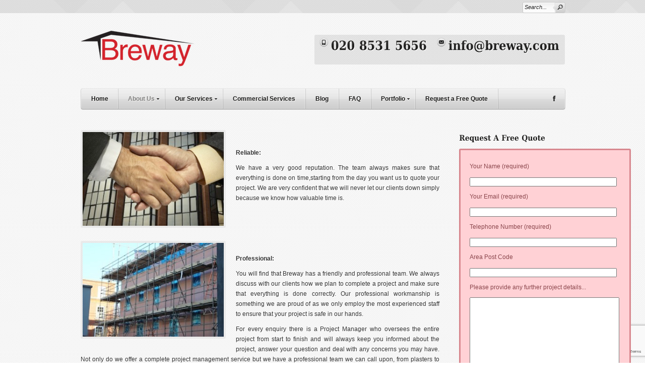

--- FILE ---
content_type: text/html; charset=UTF-8
request_url: https://www.breway.com/about-us/why-choose-us/
body_size: 13156
content:



































































<!DOCTYPE html>
<!--[if IE 7]>
<html id="ie7" dir="ltr" lang="en-US"
	prefix="og: https://ogp.me/ns#" >
<![endif]-->
<!--[if IE 8]>
<html id="ie8" dir="ltr" lang="en-US"
	prefix="og: https://ogp.me/ns#" >
<![endif]-->
<!--[if !(IE 7) | !(IE 8) ]><!-->
<html dir="ltr" lang="en-US"
	prefix="og: https://ogp.me/ns#" >
<!--<![endif]-->

<head>
<meta http-equiv="Content-Type" content="text/html" />
<meta charset="UTF-8" />
<meta name="viewport" content="width=998">



<link rel="stylesheet" type="text/css" media="all" href="https://www.breway.com/wp-content/themes/dt-cardamon/style.css" />
<link rel="pingback" href="https://www.breway.com/xmlrpc.php" />




		<!-- All in One SEO 4.3.7 - aioseo.com -->
		<title>Reasons to choose our London based painting and decorating company</title>
		<meta name="description" content="Click here to see why you should hire our experienced painting and decorating company in London and most of England." />
		<meta name="robots" content="max-image-preview:large" />
		<link rel="canonical" href="https://www.breway.com/about-us/why-choose-us/" />
		<meta name="generator" content="All in One SEO (AIOSEO) 4.3.7" />
		<meta property="og:locale" content="en_US" />
		<meta property="og:site_name" content="Breway |" />
		<meta property="og:type" content="article" />
		<meta property="og:title" content="Reasons to choose our London based painting and decorating company" />
		<meta property="og:description" content="Click here to see why you should hire our experienced painting and decorating company in London and most of England." />
		<meta property="og:url" content="https://www.breway.com/about-us/why-choose-us/" />
		<meta property="article:published_time" content="2010-07-10T17:50:37+00:00" />
		<meta property="article:modified_time" content="2018-02-28T11:19:02+00:00" />
		<meta name="twitter:card" content="summary" />
		<meta name="twitter:title" content="Reasons to choose our London based painting and decorating company" />
		<meta name="twitter:description" content="Click here to see why you should hire our experienced painting and decorating company in London and most of England." />
		<script type="application/ld+json" class="aioseo-schema">
			{"@context":"https:\/\/schema.org","@graph":[{"@type":"BreadcrumbList","@id":"https:\/\/www.breway.com\/about-us\/why-choose-us\/#breadcrumblist","itemListElement":[{"@type":"ListItem","@id":"https:\/\/www.breway.com\/#listItem","position":1,"item":{"@type":"WebPage","@id":"https:\/\/www.breway.com\/","name":"Home","description":"We offer a full range of home maintenance services in London including building works, painting and decorating, tiling, plumbing, flooring and much more.","url":"https:\/\/www.breway.com\/"},"nextItem":"https:\/\/www.breway.com\/about-us\/#listItem"},{"@type":"ListItem","@id":"https:\/\/www.breway.com\/about-us\/#listItem","position":2,"item":{"@type":"WebPage","@id":"https:\/\/www.breway.com\/about-us\/","name":"About Us","description":"Learn more about our London based painting and decorating company, able to accomplish a variety of work from painting one exterior window to a complete property within London. No job is too big or too small for us.","url":"https:\/\/www.breway.com\/about-us\/"},"nextItem":"https:\/\/www.breway.com\/about-us\/why-choose-us\/#listItem","previousItem":"https:\/\/www.breway.com\/#listItem"},{"@type":"ListItem","@id":"https:\/\/www.breway.com\/about-us\/why-choose-us\/#listItem","position":3,"item":{"@type":"WebPage","@id":"https:\/\/www.breway.com\/about-us\/why-choose-us\/","name":"Why choose us?","description":"Click here to see why you should hire our experienced painting and decorating company in London and most of England.","url":"https:\/\/www.breway.com\/about-us\/why-choose-us\/"},"previousItem":"https:\/\/www.breway.com\/about-us\/#listItem"}]},{"@type":"Organization","@id":"https:\/\/www.breway.com\/#organization","name":"Breway","url":"https:\/\/www.breway.com\/"},{"@type":"WebPage","@id":"https:\/\/www.breway.com\/about-us\/why-choose-us\/#webpage","url":"https:\/\/www.breway.com\/about-us\/why-choose-us\/","name":"Reasons to choose our London based painting and decorating company","description":"Click here to see why you should hire our experienced painting and decorating company in London and most of England.","inLanguage":"en-US","isPartOf":{"@id":"https:\/\/www.breway.com\/#website"},"breadcrumb":{"@id":"https:\/\/www.breway.com\/about-us\/why-choose-us\/#breadcrumblist"},"datePublished":"2010-07-10T17:50:37+00:00","dateModified":"2018-02-28T11:19:02+00:00"},{"@type":"WebSite","@id":"https:\/\/www.breway.com\/#website","url":"https:\/\/www.breway.com\/","name":"Breway","inLanguage":"en-US","publisher":{"@id":"https:\/\/www.breway.com\/#organization"}}]}
		</script>
		<!-- All in One SEO -->

<link rel="alternate" type="application/rss+xml" title="Breway &raquo; Feed" href="https://www.breway.com/feed/" />
<link rel="alternate" type="application/rss+xml" title="Breway &raquo; Comments Feed" href="https://www.breway.com/comments/feed/" />
<script type="text/javascript">
window._wpemojiSettings = {"baseUrl":"https:\/\/s.w.org\/images\/core\/emoji\/14.0.0\/72x72\/","ext":".png","svgUrl":"https:\/\/s.w.org\/images\/core\/emoji\/14.0.0\/svg\/","svgExt":".svg","source":{"concatemoji":"https:\/\/www.breway.com\/wp-includes\/js\/wp-emoji-release.min.js?ver=6.2.4"}};
/*! This file is auto-generated */
!function(e,a,t){var n,r,o,i=a.createElement("canvas"),p=i.getContext&&i.getContext("2d");function s(e,t){p.clearRect(0,0,i.width,i.height),p.fillText(e,0,0);e=i.toDataURL();return p.clearRect(0,0,i.width,i.height),p.fillText(t,0,0),e===i.toDataURL()}function c(e){var t=a.createElement("script");t.src=e,t.defer=t.type="text/javascript",a.getElementsByTagName("head")[0].appendChild(t)}for(o=Array("flag","emoji"),t.supports={everything:!0,everythingExceptFlag:!0},r=0;r<o.length;r++)t.supports[o[r]]=function(e){if(p&&p.fillText)switch(p.textBaseline="top",p.font="600 32px Arial",e){case"flag":return s("\ud83c\udff3\ufe0f\u200d\u26a7\ufe0f","\ud83c\udff3\ufe0f\u200b\u26a7\ufe0f")?!1:!s("\ud83c\uddfa\ud83c\uddf3","\ud83c\uddfa\u200b\ud83c\uddf3")&&!s("\ud83c\udff4\udb40\udc67\udb40\udc62\udb40\udc65\udb40\udc6e\udb40\udc67\udb40\udc7f","\ud83c\udff4\u200b\udb40\udc67\u200b\udb40\udc62\u200b\udb40\udc65\u200b\udb40\udc6e\u200b\udb40\udc67\u200b\udb40\udc7f");case"emoji":return!s("\ud83e\udef1\ud83c\udffb\u200d\ud83e\udef2\ud83c\udfff","\ud83e\udef1\ud83c\udffb\u200b\ud83e\udef2\ud83c\udfff")}return!1}(o[r]),t.supports.everything=t.supports.everything&&t.supports[o[r]],"flag"!==o[r]&&(t.supports.everythingExceptFlag=t.supports.everythingExceptFlag&&t.supports[o[r]]);t.supports.everythingExceptFlag=t.supports.everythingExceptFlag&&!t.supports.flag,t.DOMReady=!1,t.readyCallback=function(){t.DOMReady=!0},t.supports.everything||(n=function(){t.readyCallback()},a.addEventListener?(a.addEventListener("DOMContentLoaded",n,!1),e.addEventListener("load",n,!1)):(e.attachEvent("onload",n),a.attachEvent("onreadystatechange",function(){"complete"===a.readyState&&t.readyCallback()})),(e=t.source||{}).concatemoji?c(e.concatemoji):e.wpemoji&&e.twemoji&&(c(e.twemoji),c(e.wpemoji)))}(window,document,window._wpemojiSettings);
</script>
<style type="text/css">
img.wp-smiley,
img.emoji {
	display: inline !important;
	border: none !important;
	box-shadow: none !important;
	height: 1em !important;
	width: 1em !important;
	margin: 0 0.07em !important;
	vertical-align: -0.1em !important;
	background: none !important;
	padding: 0 !important;
}
</style>
	<link rel='stylesheet' id='dcwp_plugin_admin_dcscf_css-css' href='https://www.breway.com/wp-content/plugins/slick-contact-forms/css/admin.css?ver=6.2.4' type='text/css' media='all' />
<link rel='stylesheet' id='wp-block-library-css' href='https://www.breway.com/wp-includes/css/dist/block-library/style.min.css?ver=6.2.4' type='text/css' media='all' />
<link rel='stylesheet' id='classic-theme-styles-css' href='https://www.breway.com/wp-includes/css/classic-themes.min.css?ver=6.2.4' type='text/css' media='all' />
<style id='global-styles-inline-css' type='text/css'>
body{--wp--preset--color--black: #000000;--wp--preset--color--cyan-bluish-gray: #abb8c3;--wp--preset--color--white: #ffffff;--wp--preset--color--pale-pink: #f78da7;--wp--preset--color--vivid-red: #cf2e2e;--wp--preset--color--luminous-vivid-orange: #ff6900;--wp--preset--color--luminous-vivid-amber: #fcb900;--wp--preset--color--light-green-cyan: #7bdcb5;--wp--preset--color--vivid-green-cyan: #00d084;--wp--preset--color--pale-cyan-blue: #8ed1fc;--wp--preset--color--vivid-cyan-blue: #0693e3;--wp--preset--color--vivid-purple: #9b51e0;--wp--preset--gradient--vivid-cyan-blue-to-vivid-purple: linear-gradient(135deg,rgba(6,147,227,1) 0%,rgb(155,81,224) 100%);--wp--preset--gradient--light-green-cyan-to-vivid-green-cyan: linear-gradient(135deg,rgb(122,220,180) 0%,rgb(0,208,130) 100%);--wp--preset--gradient--luminous-vivid-amber-to-luminous-vivid-orange: linear-gradient(135deg,rgba(252,185,0,1) 0%,rgba(255,105,0,1) 100%);--wp--preset--gradient--luminous-vivid-orange-to-vivid-red: linear-gradient(135deg,rgba(255,105,0,1) 0%,rgb(207,46,46) 100%);--wp--preset--gradient--very-light-gray-to-cyan-bluish-gray: linear-gradient(135deg,rgb(238,238,238) 0%,rgb(169,184,195) 100%);--wp--preset--gradient--cool-to-warm-spectrum: linear-gradient(135deg,rgb(74,234,220) 0%,rgb(151,120,209) 20%,rgb(207,42,186) 40%,rgb(238,44,130) 60%,rgb(251,105,98) 80%,rgb(254,248,76) 100%);--wp--preset--gradient--blush-light-purple: linear-gradient(135deg,rgb(255,206,236) 0%,rgb(152,150,240) 100%);--wp--preset--gradient--blush-bordeaux: linear-gradient(135deg,rgb(254,205,165) 0%,rgb(254,45,45) 50%,rgb(107,0,62) 100%);--wp--preset--gradient--luminous-dusk: linear-gradient(135deg,rgb(255,203,112) 0%,rgb(199,81,192) 50%,rgb(65,88,208) 100%);--wp--preset--gradient--pale-ocean: linear-gradient(135deg,rgb(255,245,203) 0%,rgb(182,227,212) 50%,rgb(51,167,181) 100%);--wp--preset--gradient--electric-grass: linear-gradient(135deg,rgb(202,248,128) 0%,rgb(113,206,126) 100%);--wp--preset--gradient--midnight: linear-gradient(135deg,rgb(2,3,129) 0%,rgb(40,116,252) 100%);--wp--preset--duotone--dark-grayscale: url('#wp-duotone-dark-grayscale');--wp--preset--duotone--grayscale: url('#wp-duotone-grayscale');--wp--preset--duotone--purple-yellow: url('#wp-duotone-purple-yellow');--wp--preset--duotone--blue-red: url('#wp-duotone-blue-red');--wp--preset--duotone--midnight: url('#wp-duotone-midnight');--wp--preset--duotone--magenta-yellow: url('#wp-duotone-magenta-yellow');--wp--preset--duotone--purple-green: url('#wp-duotone-purple-green');--wp--preset--duotone--blue-orange: url('#wp-duotone-blue-orange');--wp--preset--font-size--small: 13px;--wp--preset--font-size--medium: 20px;--wp--preset--font-size--large: 36px;--wp--preset--font-size--x-large: 42px;--wp--preset--spacing--20: 0.44rem;--wp--preset--spacing--30: 0.67rem;--wp--preset--spacing--40: 1rem;--wp--preset--spacing--50: 1.5rem;--wp--preset--spacing--60: 2.25rem;--wp--preset--spacing--70: 3.38rem;--wp--preset--spacing--80: 5.06rem;--wp--preset--shadow--natural: 6px 6px 9px rgba(0, 0, 0, 0.2);--wp--preset--shadow--deep: 12px 12px 50px rgba(0, 0, 0, 0.4);--wp--preset--shadow--sharp: 6px 6px 0px rgba(0, 0, 0, 0.2);--wp--preset--shadow--outlined: 6px 6px 0px -3px rgba(255, 255, 255, 1), 6px 6px rgba(0, 0, 0, 1);--wp--preset--shadow--crisp: 6px 6px 0px rgba(0, 0, 0, 1);}:where(.is-layout-flex){gap: 0.5em;}body .is-layout-flow > .alignleft{float: left;margin-inline-start: 0;margin-inline-end: 2em;}body .is-layout-flow > .alignright{float: right;margin-inline-start: 2em;margin-inline-end: 0;}body .is-layout-flow > .aligncenter{margin-left: auto !important;margin-right: auto !important;}body .is-layout-constrained > .alignleft{float: left;margin-inline-start: 0;margin-inline-end: 2em;}body .is-layout-constrained > .alignright{float: right;margin-inline-start: 2em;margin-inline-end: 0;}body .is-layout-constrained > .aligncenter{margin-left: auto !important;margin-right: auto !important;}body .is-layout-constrained > :where(:not(.alignleft):not(.alignright):not(.alignfull)){max-width: var(--wp--style--global--content-size);margin-left: auto !important;margin-right: auto !important;}body .is-layout-constrained > .alignwide{max-width: var(--wp--style--global--wide-size);}body .is-layout-flex{display: flex;}body .is-layout-flex{flex-wrap: wrap;align-items: center;}body .is-layout-flex > *{margin: 0;}:where(.wp-block-columns.is-layout-flex){gap: 2em;}.has-black-color{color: var(--wp--preset--color--black) !important;}.has-cyan-bluish-gray-color{color: var(--wp--preset--color--cyan-bluish-gray) !important;}.has-white-color{color: var(--wp--preset--color--white) !important;}.has-pale-pink-color{color: var(--wp--preset--color--pale-pink) !important;}.has-vivid-red-color{color: var(--wp--preset--color--vivid-red) !important;}.has-luminous-vivid-orange-color{color: var(--wp--preset--color--luminous-vivid-orange) !important;}.has-luminous-vivid-amber-color{color: var(--wp--preset--color--luminous-vivid-amber) !important;}.has-light-green-cyan-color{color: var(--wp--preset--color--light-green-cyan) !important;}.has-vivid-green-cyan-color{color: var(--wp--preset--color--vivid-green-cyan) !important;}.has-pale-cyan-blue-color{color: var(--wp--preset--color--pale-cyan-blue) !important;}.has-vivid-cyan-blue-color{color: var(--wp--preset--color--vivid-cyan-blue) !important;}.has-vivid-purple-color{color: var(--wp--preset--color--vivid-purple) !important;}.has-black-background-color{background-color: var(--wp--preset--color--black) !important;}.has-cyan-bluish-gray-background-color{background-color: var(--wp--preset--color--cyan-bluish-gray) !important;}.has-white-background-color{background-color: var(--wp--preset--color--white) !important;}.has-pale-pink-background-color{background-color: var(--wp--preset--color--pale-pink) !important;}.has-vivid-red-background-color{background-color: var(--wp--preset--color--vivid-red) !important;}.has-luminous-vivid-orange-background-color{background-color: var(--wp--preset--color--luminous-vivid-orange) !important;}.has-luminous-vivid-amber-background-color{background-color: var(--wp--preset--color--luminous-vivid-amber) !important;}.has-light-green-cyan-background-color{background-color: var(--wp--preset--color--light-green-cyan) !important;}.has-vivid-green-cyan-background-color{background-color: var(--wp--preset--color--vivid-green-cyan) !important;}.has-pale-cyan-blue-background-color{background-color: var(--wp--preset--color--pale-cyan-blue) !important;}.has-vivid-cyan-blue-background-color{background-color: var(--wp--preset--color--vivid-cyan-blue) !important;}.has-vivid-purple-background-color{background-color: var(--wp--preset--color--vivid-purple) !important;}.has-black-border-color{border-color: var(--wp--preset--color--black) !important;}.has-cyan-bluish-gray-border-color{border-color: var(--wp--preset--color--cyan-bluish-gray) !important;}.has-white-border-color{border-color: var(--wp--preset--color--white) !important;}.has-pale-pink-border-color{border-color: var(--wp--preset--color--pale-pink) !important;}.has-vivid-red-border-color{border-color: var(--wp--preset--color--vivid-red) !important;}.has-luminous-vivid-orange-border-color{border-color: var(--wp--preset--color--luminous-vivid-orange) !important;}.has-luminous-vivid-amber-border-color{border-color: var(--wp--preset--color--luminous-vivid-amber) !important;}.has-light-green-cyan-border-color{border-color: var(--wp--preset--color--light-green-cyan) !important;}.has-vivid-green-cyan-border-color{border-color: var(--wp--preset--color--vivid-green-cyan) !important;}.has-pale-cyan-blue-border-color{border-color: var(--wp--preset--color--pale-cyan-blue) !important;}.has-vivid-cyan-blue-border-color{border-color: var(--wp--preset--color--vivid-cyan-blue) !important;}.has-vivid-purple-border-color{border-color: var(--wp--preset--color--vivid-purple) !important;}.has-vivid-cyan-blue-to-vivid-purple-gradient-background{background: var(--wp--preset--gradient--vivid-cyan-blue-to-vivid-purple) !important;}.has-light-green-cyan-to-vivid-green-cyan-gradient-background{background: var(--wp--preset--gradient--light-green-cyan-to-vivid-green-cyan) !important;}.has-luminous-vivid-amber-to-luminous-vivid-orange-gradient-background{background: var(--wp--preset--gradient--luminous-vivid-amber-to-luminous-vivid-orange) !important;}.has-luminous-vivid-orange-to-vivid-red-gradient-background{background: var(--wp--preset--gradient--luminous-vivid-orange-to-vivid-red) !important;}.has-very-light-gray-to-cyan-bluish-gray-gradient-background{background: var(--wp--preset--gradient--very-light-gray-to-cyan-bluish-gray) !important;}.has-cool-to-warm-spectrum-gradient-background{background: var(--wp--preset--gradient--cool-to-warm-spectrum) !important;}.has-blush-light-purple-gradient-background{background: var(--wp--preset--gradient--blush-light-purple) !important;}.has-blush-bordeaux-gradient-background{background: var(--wp--preset--gradient--blush-bordeaux) !important;}.has-luminous-dusk-gradient-background{background: var(--wp--preset--gradient--luminous-dusk) !important;}.has-pale-ocean-gradient-background{background: var(--wp--preset--gradient--pale-ocean) !important;}.has-electric-grass-gradient-background{background: var(--wp--preset--gradient--electric-grass) !important;}.has-midnight-gradient-background{background: var(--wp--preset--gradient--midnight) !important;}.has-small-font-size{font-size: var(--wp--preset--font-size--small) !important;}.has-medium-font-size{font-size: var(--wp--preset--font-size--medium) !important;}.has-large-font-size{font-size: var(--wp--preset--font-size--large) !important;}.has-x-large-font-size{font-size: var(--wp--preset--font-size--x-large) !important;}
.wp-block-navigation a:where(:not(.wp-element-button)){color: inherit;}
:where(.wp-block-columns.is-layout-flex){gap: 2em;}
.wp-block-pullquote{font-size: 1.5em;line-height: 1.6;}
</style>
<link rel='stylesheet' id='contact-form-7-css' href='https://www.breway.com/wp-content/plugins/contact-form-7/includes/css/styles.css?ver=5.7.6' type='text/css' media='all' />
<link rel='stylesheet' id='dt_style-css' href='https://www.breway.com/wp-content/themes/dt-cardamon/css/style.css?ver=6.2.4' type='text/css' media='all' />
<link rel='stylesheet' id='dt_customize-origami-css' href='https://www.breway.com/wp-content/themes/dt-cardamon/css/customize-origami.css?ver=6.2.4' type='text/css' media='all' />
<link rel='stylesheet' id='dt_slider-css' href='https://www.breway.com/wp-content/themes/dt-cardamon/css/slider.css?ver=6.2.4' type='text/css' media='all' />
<link rel='stylesheet' id='dt_slider-nivo-css' href='https://www.breway.com/wp-content/themes/dt-cardamon/css/nivo-slider.css?ver=6.2.4' type='text/css' media='all' />
<link rel='stylesheet' id='dt_hs-css' href='https://www.breway.com/wp-content/themes/dt-cardamon/js/plugins/highslide/highslide.css?ver=6.2.4' type='text/css' media='all' />
<link rel='stylesheet' id='dt_anything-slider-css' href='https://www.breway.com/wp-content/themes/dt-cardamon/css/anythingslider.css?ver=6.2.4' type='text/css' media='all' />
<link rel='stylesheet' id='dt_validation-css' href='https://www.breway.com/wp-content/themes/dt-cardamon/js/plugins/validator/validationEngine_style.css?ver=6.2.4' type='text/css' media='all' />
<link rel='stylesheet' id='dt_shortcodes-css' href='https://www.breway.com/wp-content/themes/dt-cardamon/css/shortcodes.css?ver=6.2.4' type='text/css' media='all' />
<link rel='stylesheet' id='dt_featured_carousel-css' href='https://www.breway.com/wp-content/themes/dt-cardamon/css/feature-carousel.css?ver=6.2.4' type='text/css' media='all' />

    <!--[if IE]><script src="https://www.breway.com/wp-content/themes/dt-cardamon/js/html5.js"></script><![endif]-->

    <!--[if lte IE 7]><link rel="stylesheet" type="text/css" media="all" href="https://www.breway.com/wp-content/themes/dt-cardamon/css/old_ie.css" /><![endif]-->

    <!--[if lt IE 7]>

	<link rel="stylesheet" type="text/css" href="https://www.breway.com/wp-content/themes/dt-cardamon/js/plugins/highslide/highslide-ie6.css" />

	<![endif]-->

    <!--[if lte IE 8]>

	<link rel="stylesheet" type="text/css" href="https://www.breway.com/wp-content/themes/dt-cardamon/css/origami-ie8.css" />

	<![endif]-->

<script type='text/javascript' src='https://www.breway.com/wp-includes/js/jquery/jquery.min.js?ver=3.6.4' id='jquery-core-js'></script>
<script type='text/javascript' src='https://www.breway.com/wp-includes/js/jquery/jquery-migrate.min.js?ver=3.4.0' id='jquery-migrate-js'></script>
<script type='text/javascript' src='https://www.breway.com/wp-content/themes/dt-cardamon/plugins/shortcodes/shortcodekid/js/shortcodes.js?ver=6.2.4' id='skshortcodes-js'></script>
<script type='text/javascript' src='https://www.breway.com/wp-content/plugins/slick-contact-forms/js/jquery.slick.contact.1.3.2.js?ver=6.2.4' id='dcjqslickcontact-js'></script>
<script type='text/javascript' src='https://www.breway.com/wp-content/themes/dt-cardamon/js/cufon-yui.js?ver=6.2.4' id='cufon-yui-js'></script>
<script type='text/javascript' src='https://www.breway.com/wp-content/themes/dt-cardamon/js/cufon-colors-origami.js?ver=6.2.4' id='cufon-colors-origami-js'></script>
<script type='text/javascript' src='https://www.breway.com/wp-content/themes/dt-cardamon/js/jquery.easing.1.3.js?ver=1.3' id='dt_jquery-easing-js'></script>
<script type='text/javascript' src='https://www.breway.com/wp-content/themes/dt-cardamon/js/jquery.bxSlider.min.js?ver=6.2.4' id='dt_jquery-bxSlider-js'></script>
<script type='text/javascript' src='https://www.breway.com/wp-content/themes/dt-cardamon/js/jquery.coda-slider-2.0.js?ver=2.0' id='dt_jquery-codaSlider-js'></script>
<script type='text/javascript' src='https://www.breway.com/wp-content/themes/dt-cardamon/js/plugins/highslide/highslide-full.js?ver=6.2.4' id='dt_jquery-hs-full-js'></script>
<script type='text/javascript' src='https://www.breway.com/wp-content/themes/dt-cardamon/js/plugins/highslide/highslide.config.js?ver=6.2.4' id='dt_jquery-hs-config-js'></script>
<script type='text/javascript' id='dt_scripts-js-extra'>
/* <![CDATA[ */
var dt_ajax = {"ajaxurl":"https:\/\/www.breway.com\/wp-admin\/admin-ajax.php","post_id":"758","page_layout":"default","nonce":"918317f745"};
/* ]]> */
</script>
<script type='text/javascript' src='https://www.breway.com/wp-content/themes/dt-cardamon/js/scripts.js?ver=6.2.4' id='dt_scripts-js'></script>
<script type='text/javascript' src='https://www.breway.com/wp-content/themes/dt-cardamon/js/custom.js?ver=6.2.4' id='dt_custom-js'></script>
<script type='text/javascript' src='https://www.breway.com/wp-content/themes/dt-cardamon/js/jquery.nivo.ext.js?ver=6.2.4' id='dt_jquery-nivo-js'></script>
<script type='text/javascript' src='https://www.breway.com/wp-content/themes/dt-cardamon/js/sliderman.1.3.6.js?ver=1.3.6' id='dt_sliderman-js'></script>
<script type='text/javascript' src='https://www.breway.com/wp-content/themes/dt-cardamon/js/jquery.jparallax.js?ver=6.2.4' id='dt_jquery-jparallax-js'></script>
<script type='text/javascript' src='https://www.breway.com/wp-content/themes/dt-cardamon/js/jquery.event.frame.js?ver=6.2.4' id='dt_jquery-event-js'></script>
<script type='text/javascript' src='https://www.breway.com/wp-content/themes/dt-cardamon/js/jquery.anythingslider.js?ver=6.2.4' id='dt_anything-slider-js'></script>
<script type='text/javascript' src='https://www.breway.com/wp-content/themes/dt-cardamon/js/jquery.accordion.js?ver=6.2.4' id='dt_accordion-js'></script>
<script type='text/javascript' src='https://www.breway.com/wp-content/themes/dt-cardamon/js/organictabs.jquery.js?ver=6.2.4' id='dt_organictabs-js'></script>
<script type='text/javascript' src='https://www.breway.com/wp-content/themes/dt-cardamon/js/shortcodes.js?ver=6.2.4' id='dt_shortcodes-js'></script>
<script type='text/javascript' src='https://www.breway.com/wp-content/themes/dt-cardamon/js/jquery.carouFredSel-4.5.1.js?ver=4.5.1' id='dt_carouFredSel-js'></script>
<script type='text/javascript' src='https://www.breway.com/wp-content/themes/dt-cardamon/js/jquery.featureCarousel.js?ver=6.2.4' id='dt_carouselHome-js'></script>
<script type='text/javascript' src='https://www.breway.com/wp-content/themes/dt-cardamon/js/plugins/validator/jquery.validationEngine.js?ver=6.2.4' id='dt_validation-js'></script>
<script type='text/javascript' src='https://www.breway.com/wp-content/themes/dt-cardamon/js/plugins/validator/z.trans.en.js?ver=6.2.4' id='dt_validation_translation-js'></script>
<script type='text/javascript' src='https://www.breway.com/wp-content/themes/dt-cardamon/js/fonts/DejaVu_Serif_Condensed.font.js?ver=6.2.4' id='cufon-font-js'></script>
<link rel="https://api.w.org/" href="https://www.breway.com/wp-json/" /><link rel="alternate" type="application/json" href="https://www.breway.com/wp-json/wp/v2/pages/758" /><link rel="EditURI" type="application/rsd+xml" title="RSD" href="https://www.breway.com/xmlrpc.php?rsd" />
<link rel="wlwmanifest" type="application/wlwmanifest+xml" href="https://www.breway.com/wp-includes/wlwmanifest.xml" />
<meta name="generator" content="WordPress 6.2.4" />
<link rel='shortlink' href='https://www.breway.com/?p=758' />
<link rel="alternate" type="application/json+oembed" href="https://www.breway.com/wp-json/oembed/1.0/embed?url=https%3A%2F%2Fwww.breway.com%2Fabout-us%2Fwhy-choose-us%2F" />
<link rel="alternate" type="text/xml+oembed" href="https://www.breway.com/wp-json/oembed/1.0/embed?url=https%3A%2F%2Fwww.breway.com%2Fabout-us%2Fwhy-choose-us%2F&#038;format=xml" />

<!-- Start Of Script Generated By cforms v11.5 [Oliver Seidel | www.deliciousdays.com] -->
<link rel="stylesheet" type="text/css" href="https://www.breway.co.uk/wp-content/plugins/cforms/styling/cforms.css" />
<script type="text/javascript" src="https://www.breway.co.uk/wp-content/plugins/cforms/js/cforms.js"></script>
<!-- End Of Script Generated By cforms -->

<script src="https://www.breway.com/wp-content/plugins/faq-you/js/faq-frontend.js" type="text/javascript"></script>
		<script type="text/javascript">
			jQuery(document).ready(function() {
				jQuery('.sktooltip').each(function() {
					jQuery(this).SKTooltip();
				});
				jQuery('.sk-notification').each(function() {
					jQuery(this).closeNotification();
				});
				jQuery('.skimage-slider').each(function() {
					jQuery(this).skImageSlider();
				});
				jQuery('.sktoggle-open, .sktoggle-closed').each(function() {
					jQuery(this).skToggle();
				});
				jQuery('.sktabbed').each(function() {
					jQuery(this).skTabbed();
				});
			});
		</script>
<link rel="stylesheet" href="https://www.breway.com/wp-content/plugins/wassup/css/wassup-widget.css?ver=1.9.4.5" type="text/css" />
<script type="text/javascript">
//<![CDATA[
function wassup_get_screenres(){
	var screen_res = screen.width + " x " + screen.height;
	if(screen_res==" x ") screen_res=window.screen.width+" x "+window.screen.height;
	if(screen_res==" x ") screen_res=screen.availWidth+" x "+screen.availHeight;
	if (screen_res!=" x "){document.cookie = "wassup_screen_res82f9d707ecc5d59d8b34fb5634fd9cc9=" + encodeURIComponent(screen_res)+ "; path=/; domain=" + document.domain;}
}
wassup_get_screenres();
//]]>
</script>   

    <style type="text/css">

    

    /* appearance logo */

/*    .logo {

        text-align: left ;

    }

 */   

    /* appearance footer logo */

    .logo-down {


    }



        /* appearance background font-family content-text-color content-text-shadow-color */    

        body {

            background-image: url(https://www.breway.com/wp-content/themes/dt-cardamon/images/backgrounds/content/pattern-main/full/min_pattern-main.jpg) !important;
            background-position: center center !important;
            

			
			

			background-color: #ffffff;

            background-repeat: repeat;

            font: 12px/20px "Arial", Arial, Helvetica, sans-serif;

            color: #6b6b6b; 

            text-shadow: #ffffff 1px 1px 0;

        }

        .pagin-info, .team-wrap .head, .custom-menu li a, .panel .panel-wrapper a, .reviews-t, .post a, ul.categories li a, .do-clear {

            color: #6b6b6b !important; 

            text-shadow: #ffffff 1px 1px 0 !important;

        }

    

    /* dividers content */

    


        .hr.hr-wide, .entry-content.cont {

            background-image: url(https://www.breway.com/wp-content/themes/dt-cardamon/images/backgrounds/content/div-big/full/min_div-big.png);
            background-position: top left !important;
            background-repeat: repeat-x;

	    }



        .entry-content.one-line {		

            background-image: url(https://www.breway.com/wp-content/themes/dt-cardamon/images/backgrounds/content/div-big/full/min_div-big.png) !important;		

            background-position: bottom left !important;
            background-repeat: repeat-x;

	    }

			

	    #comments .text, .hr.hr-narrow, .type-post, .post, ul.categories li, .custom-menu li, .gallery .textwidget.text, .item-blog  {

		    background-image: url(https://www.breway.com/wp-content/themes/dt-cardamon/images/backgrounds/content/div-small/full/min_div-small.png) !important;
            background-position: top left !important;
            background-repeat: repeat-x;

	    }

        

	    #comments .text {

            background-position: bottom left !important;
	    }

    /* end dividers content */

    

    /* widgets/shotcodes background */

    
        #wp-calendar td, #calendar_wrap, #wp-calendar caption, #aside .slider-wrapper, .half .slider-wrapper, .full .slider-wrapper, .two-thirds .slider-wrapper, .one-fourth .slider-wrapper, #aside .slider_container_1, .slider_container_1 {

            background-color: rgba(212,212,212,0.38);
		}



		.slider-shortcode, .contact-block, .about, .textwidget-photo, .partner-bg, .alignleft, .alignright, .aligncenter, .gallery-item, .shadow-light, .reviews-t, #aside .twit .reviews-t, .blockquote-bg, .navigation, .map, .navig-category, .slider-shprtcode, .toggle, .basic .accord, ul.nav-tab li, .list-wrap, .videos, .avatar img, .alignleft-f {

		    background-color: rgba(212,212,212,0.38);
        }



        /* for ie8 */

        #ie8 #wp-calendar td, #ie7 #calendar_wrap, #ie7 #wp-calendar caption, #ie7 #aside .slider-wrapper, #ie7 .half .slider-wrapper, #ie7 .full .slider-wrapper, #ie7 .two-thirds .slider-wrapper, #ie7 .one-fourth .slider-wrapper, #ie7 #aside .slider_container_1, #ie7 .slider_container_1 {

            filter: progid:DXImageTransform.Microsoft.gradient(startColorstr=#61d4d4d4,endColorstr=#61d4d4d4);
		}



		#ie8 .slider-shortcode, #ie7 .contact-block, #ie7 .about, #ie7 .textwidget-photo, #ie7 .partner-bg, #ie7 .alignleft, #ie7 .alignright, #ie7 .aligncenter, #ie7 .gallery-item, #ie7 .shadow-light, #ie7 .reviews-t, #ie7 #aside .twit .reviews-t, #ie7 .blockquote-bg, #ie7 .navigation, #ie7 .map, #ie7 .navig-category, #ie7 .slider-shprtcode, #ie7 .toggle, #ie7 .basic .accord, #ie7 ul.nav-tab li, #ie7 .list-wrap, #ie7 .videos, #ie7 .avatar img, #ie7 .alignleft-f {

		    filter: progid:DXImageTransform.Microsoft.gradient(startColorstr=#61d4d4d4,endColorstr=#61d4d4d4);
		}

        

        /* for ie8 */

        #ie8 #wp-calendar td, #ie8 #calendar_wrap, #ie8 #wp-calendar caption, #ie8 #aside .slider-wrapper, #ie8 .half .slider-wrapper, #ie8 .full .slider-wrapper, #ie8 .two-thirds .slider-wrapper, #ie8 .one-fourth .slider-wrapper, #ie8 #aside .slider_container_1, #ie8 .slider_container_1 {

            -ms-filter: "progid:DXImageTransform.Microsoft.gradient(startColorstr=#61d4d4d4,endColorstr=#61d4d4d4);";

		}



		#ie8 .slider-shortcode, #ie8 .contact-block, #ie8 .about, #ie8 .textwidget-photo, #ie8 .partner-bg, #ie8 .alignleft, #ie8 .alignright, #ie8 .aligncenter, #ie8 .gallery-item, #ie8 .shadow-light, #ie8 .reviews-t, #ie8 #aside .twit .reviews-t, #ie8 .blockquote-bg, #ie8 .navigation, #ie8 .map, #ie8 .navig-category, #ie8 .slider-shprtcode, #ie8 .toggle, #ie8 .basic .accord, #ie8 ul.nav-tab li, #ie8 .list-wrap, #ie8 .videos, #ie8 .avatar img, #ie8 .alignleft-f {

            -ms-filter: "progid:DXImageTransform.Microsoft.gradient(startColorstr=#61d4d4d4,endColorstr=#61d4d4d4);";

		}

        

        .reviews-b {

			border-top: 12px solid rgba(212,212,212,0.38);
        }

/*

		#footer .reviews-b {

			border-right: 12px solid transparent;

			border-top: 12px solid rgba(255,255,255,0.17);

			border-left: 0px solid transparent;

		}

		.blockquote-bot {

			border-right: 12px solid transparent;

			border-top: 12px solid rgba(255,255,255,0.20);

			border-left: 0px solid transparent;   

		}

*/

        /* background headers homepage background */

        #home-bg {

            background-image: none;
            background-position: center top !important;
            background-repeat: repeat-x;

        }



        /* background headers content background */

        #bg {

            background-image: url(https://www.breway.com/wp-content/themes/dt-cardamon/images/backgrounds/header/art-header-inner/full/min_art-header-inner.png) !important;
            background-position: center top !important;
            background-repeat: repeat-x;

        }

        

        /* background headers contact background color/opacity */

        .contact-block {

            background-color: rgba(0,0,0,0.08) !important;
        }

        /* for ie7 */

        #ie7 .contact-block {

            filter: progid:DXImageTransform.Microsoft.gradient(startColorstr=#14000000,endColorstr=#14000000) !important;
        }

        /* for ie8 */

        #ie8 .contact-block {

            -ms-filter: "progid:DXImageTransform.Microsoft.gradient(startColorstr=#14000000,endColorstr=#14000000) !important;";

        }



        

        

        /* background headers top line background */

        #top-bg {

            background-image: url(https://www.breway.com/wp-content/themes/dt-cardamon/images/backgrounds/header/line-top/full/min_line-top.png) !important;
            background-position: center top !important;
            background-repeat: repeat-x;

			background-color: rgba(0,251,255,0) !important;
        }



        


        /* background parallax position */

        #parallax {

            position: absolute !important;

        }



        /* background footer baground */

        #footer {

            background-image: url(https://www.breway.com/wp-content/themes/dt-cardamon/images/backgrounds/footer/pattern-footer/full/min_pattern-footer.jpg) !important;
            background-position: center center !important;
            background-repeat: repeat;

            background-color: ;

        }

        

        /* background footer bottom line bg */

        #bottom {

            background-image: url(https://www.breway.com/wp-content/themes/dt-cardamon/images/backgrounds/footer/line-bottom/full/min_line-bottom.png) !important;
            background-position: center bottom !important;
            background-repeat: repeat-x;

			background-color: rgba(226,225,220,0) !important;
        }

        

        


        .custom-menu li.current-menu-item a {

            color: #121313;

            text-shadow: #A7B0B1 1px 1px 0;

        }



        /* background footer wide divider */

        .line-footer {

            background-image: url(https://www.breway.com/wp-content/themes/dt-cardamon/images/backgrounds/footer/line-decor/full/min_line-decor.png) !important;
            background-position: bottom center !important;
            background-repeat: repeat-x;

        }



        /* background footer narrow divider */

        #footer .post, #footer ul.categories li, #footer .custom-menu li {

            background-image: url(https://www.breway.com/wp-content/themes/dt-cardamon/images/backgrounds/footer/div-footer/full/min_div-footer.png) !important;
            background-position: top left !important;
            background-repeat: repeat-x;

        }

        

    


        /* background footer widgets/shortcodes bg */

		#footer #wp-calendar td, #footer #calendar_wrap, #footer #wp-calendar caption, #footer .reviews-t, #footer .partner-bg, .twit .reviews-t, #footer .flickr .alignleft-f, #footer .slider_container_1, #footer .textwidget-photo, #footer .alignleft {

		    background-color: rgba(255,255,255,0.1) !important;
        }



        /* for ie7 */

		#ie7 #footer #wp-calendar td, #ie7 #footer #calendar_wrap, #ie7 #footer #wp-calendar caption, #ie7 #footer .reviews-t, #ie7 #footer .partner-bg, #ie7 .twit .reviews-t, #ie7 #footer .flickr .alignleft-f, #ie7 #footer .slider_container_1, #ie7 #footer .textwidget-photo, #ie7 #footer .alignleft {

            filter: progid:DXImageTransform.Microsoft.gradient(startColorstr=#1affffff,endColorstr=#1affffff) !important; 

        }



        /* for ie8 */

		#ie8 #footer #wp-calendar td, #ie8 #footer #calendar_wrap, #ie8 #footer #wp-calendar caption, #ie8 #footer .reviews-t, #ie8 #footer .partner-bg, #ie8 .twit .reviews-t, #ie8 #footer .flickr .alignleft-f, #ie8 #footer .slider_container_1, #ie8 #footer .textwidget-photo, #ie8 #footer .alignleft {

            -ms-filter: "progid:DXImageTransform.Microsoft.gradient(startColorstr=#1affffff,endColorstr=#1affffff) !important;"; 

        }



        #footer .reviews-b {

			border-top: 12px solid rgba(255,255,255,0.1) !important;
        }

        

    
       /* top line */ 

        .right-top a, .right-top li { 

            color: #8b8b8b !important;
            text-shadow: #000000 1px 1px 0 !important;

        }

        

    
       /* content block */ 

        .contact-block span{

            color: #171717 !important;
            text-shadow: #e0e0e0 1px 1px 0 !important;

        }

        

    
        /* fonts content secondary color */

        a, span.tooltip, .widget .ico-link.comments, .head-capt, .mid-gray, .panel-wrapper .blue-date, p.autor, p.autor a, .goto-post span, .entry-meta .ico-link, .ico-link a, .autor-head, .head, .comment-meta span, #comments .comment-meta a, #form-holder .do-clear, .price, .full-left a {

            color: #0a0a0a !important;
            text-shadow: #ffffff 1px 1px 0 !important;

        }

        .comment-meta {

            color: #0a0a0a !important;
        }

        span.tooltip {

            border-bottom: 1px dashed #0a0a0a !important;;

        }

        

    


        /* fonts main menu links color */

        .ico-link.comments, ul#nav li a {

            color: #1a1a1a !important; 

		}

		

    


        /* fonts main menu hover color */

		.paginator li.act a, .widget-info .head, .widget-info .head-capt, .widget-info .hide-me, .widget-info .details,  #nav li div ul li a.act, ul#nav > li > a.act, #nav > li div ul li:hover > a, .button.act {

			color: #808080 !important;
		}

		.widget-info .head, .widget-info .head-capt, .widget-info .details, .widget-info .hide-me {

			text-shadow: none !important;

		}

    

    


        /* footer primary colors */

        #footer .text-photo, #footer .head, #footer .custom-menu li a, #footer .panel .panel-wrapper a, #footer .reviews-t, #footer .categories a, #footer .post a, #footer a.do-clear, #footer .dt_captcha, .foot-cont {			

            color: #8b8b8b !important;
            text-shadow: #000000 1px 1px 0 !important;

		}



    


        #footer .mid-gray, #footer .panel-wrapper .blue-date, #footer p.autor, #footer p.autor a, #footer .goto-post span, #footer a, #footer .goto-post span, .foot-cont p.autor, .foot-cont p.autor a {

			color: #e5e5e5 !important;
			text-shadow: #000000 1px 1px 0 !important;

		}



    
       /* bottom line */ 

        #footer .bottom-cont span, #footer .bottom-cont a { 

            color: #8b8b8b !important;
            text-shadow: #000000 1px 1px 0 !important;

        }

        


        /* font size */

        h1, #container > h1{

            font-size: 25px !important;

	    }

        

        


        
            

    
        /* font size */

        h2, #container > h2{

            font-size: 18px !important;

	    }

        

        


        
            #fancytile-slide .caption-head, #slider .caption-head, #form-holder .header { 

                font-size: 18px !important;

            }

        
            

    
        /* font size */

        h3, #container > h3{

            font-size: 15px !important;

	    }

        

        
            #carousel .caption-head, #ps-slider .ps-head h3, .gallery .textwidget.text .head, .gallery .textwidget.text .hide-me, .header {

                font-size: 15px !important;

            }

        


        
            

    
        /* font size */

        h4, #container > h4{

            font-size: 14px !important;

	    }

        

        


        
            

    
        /* font size */

        h5, #container > h5{

            font-size: 12px !important;

	    }

        

        


        
            

    
        /* font size */

        h6, #container > h6{

            font-size: 10px !important;

	    }

        

        


        
            

    
        

    
    

    #slide .text-capt, #slide .ps-cont {

        color: #2b2b2b !important;

    }

    

         



    .textwidget .info .head, h1, h1 a, h2, h2 a, h3, h3 a, h4, h4 a, h5, h5 a, h6, h6 a, .double-header .first-head, .header, #form-holder .header, .ps-head h3 {

        color: #0b0b0a !important;

        text-shadow: #ffffff 1px 1px 0 !important;

    }

    

    .foot-cont .header {

        color: #ebebeb !important;

        text-shadow: #000000 1px 1px 0 !important;

    }



    /* accordion, toggle, tabs */ 

    .accord a, .nav-tab a, .toggle .question {

        color: #0a0a0a !important;

        text-shadow: #ffffff !important;

    }

        

    .accord a.selected, .nav-tab a.current, .toggle .question.act {

        color: #6b6b6b !important; 

        text-shadow: #ffffff !important;

    }



    </style>

	
    <script>



        function cufon_in_gall() {

            Cufon('.textwidget > .info > .head', {

	            color: '-linear-gradient(#454443, #0b0b0a)', textShadow: '1px 1px #ffffff'

            });

        }

 

        Cufon('h1, h2, h3, h4, h5, h6', {

            color: '-linear-gradient(#454443, #0b0b0a)', textShadow: '1px 1px #ffffff'

        });



        Cufon('.double-header .first-head', {

            color: '-linear-gradient(#454443, #0b0b0a)', textShadow: '1px 1px #ffffff'

        });



        Cufon('.header', {

            color: '-linear-gradient(#454443, #0b0b0a)', textShadow: '1px 1px #ffffff'

        });



        Cufon('#form-holder .header', {

            color: '-linear-gradient(#454443, #0b0b0a)', textShadow: '1px 1px #ffffff'

        });



        Cufon('.ps-head h3', {

            color: '-linear-gradient(#f2f2f2, #f2f2f2)'

        });



        Cufon('.foot-cont .header', {

            color: '-linear-gradient(#f8f8f8, #ebebeb)', textShadow: '1px 1px #000000'

        });

        

    </script>

    

<script type="text/javascript">

  var _gaq = _gaq || [];
  _gaq.push(['_setAccount', 'UA-7651200-10']);
  _gaq.push(['_trackPageview']);

  (function() {
    var ga = document.createElement('script'); ga.type = 'text/javascript'; ga.async = true;
    ga.src = ('https:' == document.location.protocol ? 'https://ssl' : 'http://www') + '.google-analytics.com/ga.js';
    var s = document.getElementsByTagName('script')[0]; s.parentNode.insertBefore(ga, s);
  })();

</script>

    <script type="text/javascript">
    /* <![CDATA[ */
	// DO NOT REMOVE!
	// b21add52a799de0d40073fd36f7d1f89
	if( typeof window['hs'] !== 'undefined' ) {
        hs.graphicsDir = 'https://www.breway.com/wp-content/themes/dt-cardamon/js/plugins/highslide/graphics/';
    }
	/* ]]> */
    
    </script>

<script>
  (function(i,s,o,g,r,a,m){i['GoogleAnalyticsObject']=r;i[r]=i[r]||function(){
  (i[r].q=i[r].q||[]).push(arguments)},i[r].l=1*new Date();a=s.createElement(o),
  m=s.getElementsByTagName(o)[0];a.async=1;a.src=g;m.parentNode.insertBefore(a,m)
  })(window,document,'script','//www.google-analytics.com/analytics.js','ga');

  ga('create', 'UA-47028213-1', 'breway.com');
  ga('send', 'pageview');

</script></head>

<body class="page-template-default page page-id-758 page-child parent-pageid-317">

    <div id="bg"
<div id="top-bg">
    <div class="top-cont">

        <div class="search-f">
<form method="get" class="c_search" action="https://www.breway.com/">
    <div class="i-s">
    <input name="s" type="Search" class="i-search" value="Search..." onblur="if(this.value==''){this.value='Search...';}" onfocus="if(this.value=='Search...'){this.value='';}"/>
    <div class="i-l">
        <span>
            <a class="search" href="#" onClick="jQuery('.c_search').submit(); return false;"></a>
        </span>
    </div>
    </div>
</form>
</div>

    </div>
</div>



<div id="wrapper">


<header id="header" class="logo-left">


    <a href="https://www.breway.com" class="logo"><img src="https://www.breway.com/wp-content/uploads/2012/10/Breway.png"/></a>




<div class="contact-block">

<span class="ico-phone"><h1>020 8531 5656</h1></span><span class="ico-mail"><h1>info@breway.com</h1></span>

</div>



<nav>

<ul id="nav"><li class="first"><a class="menu-item menu-item-type-post_type menu-item-object-page menu-item-home menu-item-2726 first" href="https://www.breway.com/" title="Home">Home</a></li><li ><a class="menu-item menu-item-type-post_type menu-item-object-page current-page-ancestor current-menu-ancestor current-menu-parent current-page-parent current_page_parent current_page_ancestor menu-item-has-children menu-item-3092 act click-auto" href="https://www.breway.com/about-us/" onclick="JavaScript: return false;" style="cursor: default;" title="About Us">About Us<span></span></a><div style="visibility: hidden; display: block;"><ul><li class="first"><a class="menu-item menu-item-type-post_type menu-item-object-page current-menu-item page_item page-item-758 current_page_item menu-item-3093 act first" href="https://www.breway.com/about-us/why-choose-us/" title="Why choose us?">Why choose us?</a></li><li ><a class="menu-item menu-item-type-post_type menu-item-object-page menu-item-3094" href="https://www.breway.com/about-us/our-brochure/" title="Our Brochure">Our Brochure</a></li></ul><i></i></div></li><li ><a class="menu-item menu-item-type-post_type menu-item-object-page menu-item-has-children menu-item-3103 click-auto" href="https://www.breway.com/services/" onclick="JavaScript: return false;" style="cursor: default;" title="Our Services">Our Services<span></span></a><div style="visibility: hidden; display: block;"><ul><li class="first"><a class="menu-item menu-item-type-post_type menu-item-object-page menu-item-3192 first" href="https://www.breway.com/painting-and-decorating/london-painting-and-decorating-services/" title="Residential Painting and Decorating">Residential Painting and Decorating</a></li><li ><a class="menu-item menu-item-type-post_type menu-item-object-page menu-item-3104" href="https://www.breway.com/services/london-plastering-service/" title="Plastering">Plastering</a></li><li ><a class="menu-item menu-item-type-post_type menu-item-object-page menu-item-3101" href="https://www.breway.com/services/flooring/" title="Flooring">Flooring</a></li><li ><a class="menu-item menu-item-type-post_type menu-item-object-page menu-item-3106" href="https://www.breway.com/services/london-refurbishment-services/" title="Refurbishments">Refurbishments</a></li><li ><a class="menu-item menu-item-type-post_type menu-item-object-page menu-item-3107" href="https://www.breway.com/services/london-tiling-services/" title="Tiling Services">Tiling Services</a></li></ul><i></i></div></li><li ><a class="menu-item menu-item-type-post_type menu-item-object-page menu-item-3112" href="https://www.breway.com/commercial-services/" title="Commercial Services">Commercial Services</a></li><li ><a class="menu-item menu-item-type-post_type menu-item-object-page menu-item-3091" href="https://www.breway.com/blog/" title="Blog">Blog</a></li><li ><a class="menu-item menu-item-type-post_type menu-item-object-page menu-item-3109" href="https://www.breway.com/london-property-maintenance-faq/" title="FAQ">FAQ</a></li><li ><a class="menu-item menu-item-type-post_type menu-item-object-page menu-item-has-children menu-item-3096 click-auto" href="https://www.breway.com/portfolio-2/" onclick="JavaScript: return false;" style="cursor: default;" title="Portfolio">Portfolio<span></span></a><div style="visibility: hidden; display: block;"><ul><li class="first"><a class="menu-item menu-item-type-post_type menu-item-object-page menu-item-3108 first" href="https://www.breway.com/testimonials/" title="Testimonials">Testimonials</a></li><li ><a class="menu-item menu-item-type-post_type menu-item-object-page menu-item-3418" href="https://www.breway.com/portfolio-2/our-gallery/" title="Our gallery">Our gallery</a></li></ul><i></i></div></li><li ><a class="menu-item menu-item-type-post_type menu-item-object-page menu-item-3095" href="https://www.breway.com/request-a-quote/" title="Request a Free Quote">Request a Free Quote</a></li></ul>


    <ul class="soc-ico">






        <li><a class="facebook trigger" href="http://facebook.com/breway"><span>facebook</span></a></li> 






    </ul>




</nav>
</header>

<div id="container">

<p><a href="http://www.breway.co.uk/about-us/why-choose-us/handshake-behind-a-corporative-building-great-for-any-design/" rel="attachment wp-att-3379"><img decoding="async" class="alignleft  wp-image-3379" alt="handshake  behind a corporative building.Great for any design." src="http://www.breway.co.uk/wp-content/uploads/2010/07/5188623575_f24d37b3d9_z.jpg" width="280" height="186" srcset="https://www.breway.com/wp-content/uploads/2010/07/5188623575_f24d37b3d9_z.jpg 400w, https://www.breway.com/wp-content/uploads/2010/07/5188623575_f24d37b3d9_z-300x198.jpg 300w" sizes="(max-width: 280px) 100vw, 280px" /></a></p>
<p><span style="color: #333333;"> </span></p>
<p style="text-align: justify;"><strong><span style="color: #000000;"><span style="color: #000000;"><span style="color: #333333;">Reliable:</span></span></span></strong></p>
<p style="text-align: justify;"><span style="color: #000000;"><span style="color: #000000;"><span style="color: #333333;">We have a very good reputation. The team always makes sure that everything is done on time,starting from the day you want us to quote your project. </span></span></span><span style="color: #000000;"><span style="color: #000000;"><span style="color: #333333;">We are very confident that we will never let our clients down simply because we know how valuable time is. </span></span></span></p>
<p><span style="color: #333333;"> </span></p>
<p><span style="color: #333333;"> </span></p>
<p><span style="color: #000000;"><strong><span style="color: #000000;"><span style="color: #000000;"><a href="http://www.breway.co.uk/about-us/why-choose-us/construction8/" rel="attachment wp-att-3383"><img decoding="async" loading="lazy" class="alignleft  wp-image-3383" alt="Construction8" src="http://www.breway.co.uk/wp-content/uploads/2010/07/Construction8.jpg" width="280" height="186" srcset="https://www.breway.com/wp-content/uploads/2010/07/Construction8.jpg 400w, https://www.breway.com/wp-content/uploads/2010/07/Construction8-300x199.jpg 300w" sizes="(max-width: 280px) 100vw, 280px" /></a></span></span></strong></span></p>
<p><span style="color: #333333;"> </span></p>
<p style="text-align: justify;"><span style="color: #000000;"><strong><span style="color: #000000;"><span style="color: #000000;"><span style="color: #000000;"><span style="color: #333333;">Professional:</span></span></span></span></strong><span style="color: #000000;"><span style="color: #000000;"><span style="color: #000000;"><span style="color: #333333;"> </span></span></span></span></span></p>
<p style="text-align: justify;"><span style="color: #000000;"><span style="color: #333333;">You will find that Breway has a friendly and professional team. We always discuss with our clients how we plan to complete a project and make sure that everything is done correctly. Our professional workmanship is something we are proud of as we only employ the most experienced staff to ensure that your project is safe in our hands.</span></span></p>
<p style="text-align: justify;"><span style="color: #000000;"><span style="color: #000000;"><span style="color: #333333;">For every enquiry there is a Project Manager who oversees the entire project from start to finish and will always keep you informed about the project, answer your question and deal with any concerns you may have. Not only do we offer a complete project management service but we have a professional team we can call upon, from plasters to plumbers, builders to electricians.</span></span></span></p>
<p><span style="color: #333333;"> </span></p>
<p><span style="color: #333333;"> </span></p>
<p><span style="color: #000000;"><strong><span style="color: #000000;"><span style="color: #000000;"><span style="color: #000000;"><a href="http://www.breway.co.uk/about-us/why-choose-us/ian-britton/" rel="attachment wp-att-3389"><img decoding="async" loading="lazy" class="alignright  wp-image-3389" alt="Ian Britton" src="http://www.breway.co.uk/wp-content/uploads/2010/07/04_28_40_web.jpg" width="280" height="187" srcset="https://www.breway.com/wp-content/uploads/2010/07/04_28_40_web.jpg 400w, https://www.breway.com/wp-content/uploads/2010/07/04_28_40_web-300x200.jpg 300w" sizes="(max-width: 280px) 100vw, 280px" /></a></span></span></span></strong></span></p>
<p><span style="color: #333333;"> </span></p>
<p><span style="color: #000000;"><strong><span style="color: #000000;"><span style="color: #000000;"><span style="color: #000000;"><span style="color: #333333;">Competitive rates:</span></span></span></span></strong></span></p>
<p style="text-align: justify;"><span style="color: #000000;"><span style="color: #333333;">We always aim to work around the clients budget as our priority is to try and satisfy our clients from the very beginning. We always deliver on time and on budget.</span></span></p>
<p style="text-align: justify;"><strong><span style="color: #000000;"><span style="color: #000000;"><span style="color: #333333;"> </span></span></span></strong></p>
<p><span style="color: #333333;"> </span></p>
<p><span style="color: #000000;"><strong><span style="color: #000000;"><span style="color: #333333;"> </span></span></strong></span></p>
<p><strong><a href="http://www.breway.co.uk/about-us/why-choose-us/img_0034-3/" rel="attachment wp-att-3390"><img decoding="async" loading="lazy" class="alignright  wp-image-3390" alt="IMG_0034" src="http://www.breway.co.uk/wp-content/uploads/2010/07/IMG_0034.jpg" width="280" height="164" srcset="https://www.breway.com/wp-content/uploads/2010/07/IMG_0034.jpg 400w, https://www.breway.com/wp-content/uploads/2010/07/IMG_0034-300x175.jpg 300w" sizes="(max-width: 280px) 100vw, 280px" /></a></strong></p>
<p><span style="color: #333333;"> </span></p>
<p><strong><span style="color: #000000;"><span style="color: #333333;">All in one package:</span></span></strong></p>
<p style="text-align: justify;"><span style="color: #333333;">Breway offers all aspects of painting and decorating, from building maintenance and wallpapering (lining paper to finished paper) to interior and exterior painting. We also have qualified electricians whose priority is to work around a safe environment to give you a piece of mind.</span></p>


</div>

<!-- sidebar -->
<aside id="aside" class="right">
<div class="widget"><div class="header">Request A Free Quote</div>			<div class="textwidget"><div class="message-box-wrapper red"><div class="message-box-content">
<div class="wpcf7 no-js" id="wpcf7-f2640-o1" lang="en-US" dir="ltr">
<div class="screen-reader-response"><p role="status" aria-live="polite" aria-atomic="true"></p> <ul></ul></div>
<form action="/about-us/why-choose-us/#wpcf7-f2640-o1" method="post" class="wpcf7-form init" aria-label="Contact form" novalidate="novalidate" data-status="init">
<div style="display: none;">
<input type="hidden" name="_wpcf7" value="2640" />
<input type="hidden" name="_wpcf7_version" value="5.7.6" />
<input type="hidden" name="_wpcf7_locale" value="en_US" />
<input type="hidden" name="_wpcf7_unit_tag" value="wpcf7-f2640-o1" />
<input type="hidden" name="_wpcf7_container_post" value="0" />
<input type="hidden" name="_wpcf7_posted_data_hash" value="" />
<input type="hidden" name="_wpcf7_recaptcha_response" value="" />
</div>
<p>Your Name (required)
</p>
<p><span class="wpcf7-form-control-wrap" data-name="your-name"><input size="40" class="wpcf7-form-control wpcf7-text wpcf7-validates-as-required" aria-required="true" aria-invalid="false" value="" type="text" name="your-name" /></span>
</p>
<p>Your Email (required)
</p>
<p><span class="wpcf7-form-control-wrap" data-name="your-email"><input size="40" class="wpcf7-form-control wpcf7-text wpcf7-email wpcf7-validates-as-required wpcf7-validates-as-email" aria-required="true" aria-invalid="false" value="" type="email" name="your-email" /></span>
</p>
<p>Telephone Number (required)
</p>
<p><span class="wpcf7-form-control-wrap" data-name="text-385"><input size="40" class="wpcf7-form-control wpcf7-text" aria-invalid="false" value="" type="text" name="text-385" /></span>
</p>
<p>Area Post Code
</p>
<p><span class="wpcf7-form-control-wrap" data-name="text-40"><input size="40" class="wpcf7-form-control wpcf7-text" aria-invalid="false" value="" type="text" name="text-40" /></span>
</p>
<p> Please provide any further project details...
</p>
<p><span class="wpcf7-form-control-wrap" data-name="your-message"><textarea cols="40" rows="10" class="wpcf7-form-control wpcf7-textarea" aria-invalid="false" name="your-message"></textarea></span>
</p>
<p><input class="wpcf7-form-control has-spinner wpcf7-submit" type="submit" value="Send" />
</p><p style="display: none !important;"><label>&#916;<textarea name="_wpcf7_ak_hp_textarea" cols="45" rows="8" maxlength="100"></textarea></label><input type="hidden" id="ak_js_1" name="_wpcf7_ak_js" value="38"/><script>document.getElementById( "ak_js_1" ).setAttribute( "value", ( new Date() ).getTime() );</script></p><div class="wpcf7-response-output" aria-hidden="true"></div>
</form>
</div>
</div></div></div>
		</div>
</aside>

</div>

<div class="line-footer"></div>

<footer id="footer">

<div class="light"></div>


    <div id="bottom" class="logo-down-left">
    <div class="bottom-cont">

        <a class="logo-down" href="https://www.breway.com"><img src="https://www.breway.com/wp-content/uploads/2012/10/Breway.png" /></a>

        <div class="copy-credits">
            <span class="bot-info">Copyright © 2012

Breway Ltd. is registered in England and Wales No. 07053024 </span>

           
        </div>
    </div>
</div>
</footer>

</div>


<!-- <p class="small"> WassUp 1.9.4.5 timestamp: 2026-02-01 01:51:39AM UTC (01:51AM)<br />
If above timestamp is not current time, this page is cached.</p> -->
<script type='text/javascript' src='https://www.breway.com/wp-content/plugins/contact-form-7/includes/swv/js/index.js?ver=5.7.6' id='swv-js'></script>
<script type='text/javascript' id='contact-form-7-js-extra'>
/* <![CDATA[ */
var wpcf7 = {"api":{"root":"https:\/\/www.breway.com\/wp-json\/","namespace":"contact-form-7\/v1"}};
/* ]]> */
</script>
<script type='text/javascript' src='https://www.breway.com/wp-content/plugins/contact-form-7/includes/js/index.js?ver=5.7.6' id='contact-form-7-js'></script>
<script type='text/javascript' src='https://www.google.com/recaptcha/api.js?render=6LeeWr0aAAAAABAreZ7GycHiRaBs2kolcftDrqAD&#038;ver=3.0' id='google-recaptcha-js'></script>
<script type='text/javascript' src='https://www.breway.com/wp-includes/js/dist/vendor/wp-polyfill-inert.min.js?ver=3.1.2' id='wp-polyfill-inert-js'></script>
<script type='text/javascript' src='https://www.breway.com/wp-includes/js/dist/vendor/regenerator-runtime.min.js?ver=0.13.11' id='regenerator-runtime-js'></script>
<script type='text/javascript' src='https://www.breway.com/wp-includes/js/dist/vendor/wp-polyfill.min.js?ver=3.15.0' id='wp-polyfill-js'></script>
<script type='text/javascript' id='wpcf7-recaptcha-js-extra'>
/* <![CDATA[ */
var wpcf7_recaptcha = {"sitekey":"6LeeWr0aAAAAABAreZ7GycHiRaBs2kolcftDrqAD","actions":{"homepage":"homepage","contactform":"contactform"}};
/* ]]> */
</script>
<script type='text/javascript' src='https://www.breway.com/wp-content/plugins/contact-form-7/modules/recaptcha/index.js?ver=5.7.6' id='wpcf7-recaptcha-js'></script>
<script type='text/javascript' src='https://www.breway.com/wp-includes/js/comment-reply.min.js?ver=6.2.4' id='comment-reply-js'></script>
<script defer type='text/javascript' src='https://www.breway.com/wp-content/plugins/akismet/_inc/akismet-frontend.js?ver=1681883796' id='akismet-frontend-js'></script>

</body>
</html>


--- FILE ---
content_type: text/html; charset=utf-8
request_url: https://www.google.com/recaptcha/api2/anchor?ar=1&k=6LeeWr0aAAAAABAreZ7GycHiRaBs2kolcftDrqAD&co=aHR0cHM6Ly93d3cuYnJld2F5LmNvbTo0NDM.&hl=en&v=N67nZn4AqZkNcbeMu4prBgzg&size=invisible&anchor-ms=20000&execute-ms=30000&cb=3n7q3aqva4ou
body_size: 48777
content:
<!DOCTYPE HTML><html dir="ltr" lang="en"><head><meta http-equiv="Content-Type" content="text/html; charset=UTF-8">
<meta http-equiv="X-UA-Compatible" content="IE=edge">
<title>reCAPTCHA</title>
<style type="text/css">
/* cyrillic-ext */
@font-face {
  font-family: 'Roboto';
  font-style: normal;
  font-weight: 400;
  font-stretch: 100%;
  src: url(//fonts.gstatic.com/s/roboto/v48/KFO7CnqEu92Fr1ME7kSn66aGLdTylUAMa3GUBHMdazTgWw.woff2) format('woff2');
  unicode-range: U+0460-052F, U+1C80-1C8A, U+20B4, U+2DE0-2DFF, U+A640-A69F, U+FE2E-FE2F;
}
/* cyrillic */
@font-face {
  font-family: 'Roboto';
  font-style: normal;
  font-weight: 400;
  font-stretch: 100%;
  src: url(//fonts.gstatic.com/s/roboto/v48/KFO7CnqEu92Fr1ME7kSn66aGLdTylUAMa3iUBHMdazTgWw.woff2) format('woff2');
  unicode-range: U+0301, U+0400-045F, U+0490-0491, U+04B0-04B1, U+2116;
}
/* greek-ext */
@font-face {
  font-family: 'Roboto';
  font-style: normal;
  font-weight: 400;
  font-stretch: 100%;
  src: url(//fonts.gstatic.com/s/roboto/v48/KFO7CnqEu92Fr1ME7kSn66aGLdTylUAMa3CUBHMdazTgWw.woff2) format('woff2');
  unicode-range: U+1F00-1FFF;
}
/* greek */
@font-face {
  font-family: 'Roboto';
  font-style: normal;
  font-weight: 400;
  font-stretch: 100%;
  src: url(//fonts.gstatic.com/s/roboto/v48/KFO7CnqEu92Fr1ME7kSn66aGLdTylUAMa3-UBHMdazTgWw.woff2) format('woff2');
  unicode-range: U+0370-0377, U+037A-037F, U+0384-038A, U+038C, U+038E-03A1, U+03A3-03FF;
}
/* math */
@font-face {
  font-family: 'Roboto';
  font-style: normal;
  font-weight: 400;
  font-stretch: 100%;
  src: url(//fonts.gstatic.com/s/roboto/v48/KFO7CnqEu92Fr1ME7kSn66aGLdTylUAMawCUBHMdazTgWw.woff2) format('woff2');
  unicode-range: U+0302-0303, U+0305, U+0307-0308, U+0310, U+0312, U+0315, U+031A, U+0326-0327, U+032C, U+032F-0330, U+0332-0333, U+0338, U+033A, U+0346, U+034D, U+0391-03A1, U+03A3-03A9, U+03B1-03C9, U+03D1, U+03D5-03D6, U+03F0-03F1, U+03F4-03F5, U+2016-2017, U+2034-2038, U+203C, U+2040, U+2043, U+2047, U+2050, U+2057, U+205F, U+2070-2071, U+2074-208E, U+2090-209C, U+20D0-20DC, U+20E1, U+20E5-20EF, U+2100-2112, U+2114-2115, U+2117-2121, U+2123-214F, U+2190, U+2192, U+2194-21AE, U+21B0-21E5, U+21F1-21F2, U+21F4-2211, U+2213-2214, U+2216-22FF, U+2308-230B, U+2310, U+2319, U+231C-2321, U+2336-237A, U+237C, U+2395, U+239B-23B7, U+23D0, U+23DC-23E1, U+2474-2475, U+25AF, U+25B3, U+25B7, U+25BD, U+25C1, U+25CA, U+25CC, U+25FB, U+266D-266F, U+27C0-27FF, U+2900-2AFF, U+2B0E-2B11, U+2B30-2B4C, U+2BFE, U+3030, U+FF5B, U+FF5D, U+1D400-1D7FF, U+1EE00-1EEFF;
}
/* symbols */
@font-face {
  font-family: 'Roboto';
  font-style: normal;
  font-weight: 400;
  font-stretch: 100%;
  src: url(//fonts.gstatic.com/s/roboto/v48/KFO7CnqEu92Fr1ME7kSn66aGLdTylUAMaxKUBHMdazTgWw.woff2) format('woff2');
  unicode-range: U+0001-000C, U+000E-001F, U+007F-009F, U+20DD-20E0, U+20E2-20E4, U+2150-218F, U+2190, U+2192, U+2194-2199, U+21AF, U+21E6-21F0, U+21F3, U+2218-2219, U+2299, U+22C4-22C6, U+2300-243F, U+2440-244A, U+2460-24FF, U+25A0-27BF, U+2800-28FF, U+2921-2922, U+2981, U+29BF, U+29EB, U+2B00-2BFF, U+4DC0-4DFF, U+FFF9-FFFB, U+10140-1018E, U+10190-1019C, U+101A0, U+101D0-101FD, U+102E0-102FB, U+10E60-10E7E, U+1D2C0-1D2D3, U+1D2E0-1D37F, U+1F000-1F0FF, U+1F100-1F1AD, U+1F1E6-1F1FF, U+1F30D-1F30F, U+1F315, U+1F31C, U+1F31E, U+1F320-1F32C, U+1F336, U+1F378, U+1F37D, U+1F382, U+1F393-1F39F, U+1F3A7-1F3A8, U+1F3AC-1F3AF, U+1F3C2, U+1F3C4-1F3C6, U+1F3CA-1F3CE, U+1F3D4-1F3E0, U+1F3ED, U+1F3F1-1F3F3, U+1F3F5-1F3F7, U+1F408, U+1F415, U+1F41F, U+1F426, U+1F43F, U+1F441-1F442, U+1F444, U+1F446-1F449, U+1F44C-1F44E, U+1F453, U+1F46A, U+1F47D, U+1F4A3, U+1F4B0, U+1F4B3, U+1F4B9, U+1F4BB, U+1F4BF, U+1F4C8-1F4CB, U+1F4D6, U+1F4DA, U+1F4DF, U+1F4E3-1F4E6, U+1F4EA-1F4ED, U+1F4F7, U+1F4F9-1F4FB, U+1F4FD-1F4FE, U+1F503, U+1F507-1F50B, U+1F50D, U+1F512-1F513, U+1F53E-1F54A, U+1F54F-1F5FA, U+1F610, U+1F650-1F67F, U+1F687, U+1F68D, U+1F691, U+1F694, U+1F698, U+1F6AD, U+1F6B2, U+1F6B9-1F6BA, U+1F6BC, U+1F6C6-1F6CF, U+1F6D3-1F6D7, U+1F6E0-1F6EA, U+1F6F0-1F6F3, U+1F6F7-1F6FC, U+1F700-1F7FF, U+1F800-1F80B, U+1F810-1F847, U+1F850-1F859, U+1F860-1F887, U+1F890-1F8AD, U+1F8B0-1F8BB, U+1F8C0-1F8C1, U+1F900-1F90B, U+1F93B, U+1F946, U+1F984, U+1F996, U+1F9E9, U+1FA00-1FA6F, U+1FA70-1FA7C, U+1FA80-1FA89, U+1FA8F-1FAC6, U+1FACE-1FADC, U+1FADF-1FAE9, U+1FAF0-1FAF8, U+1FB00-1FBFF;
}
/* vietnamese */
@font-face {
  font-family: 'Roboto';
  font-style: normal;
  font-weight: 400;
  font-stretch: 100%;
  src: url(//fonts.gstatic.com/s/roboto/v48/KFO7CnqEu92Fr1ME7kSn66aGLdTylUAMa3OUBHMdazTgWw.woff2) format('woff2');
  unicode-range: U+0102-0103, U+0110-0111, U+0128-0129, U+0168-0169, U+01A0-01A1, U+01AF-01B0, U+0300-0301, U+0303-0304, U+0308-0309, U+0323, U+0329, U+1EA0-1EF9, U+20AB;
}
/* latin-ext */
@font-face {
  font-family: 'Roboto';
  font-style: normal;
  font-weight: 400;
  font-stretch: 100%;
  src: url(//fonts.gstatic.com/s/roboto/v48/KFO7CnqEu92Fr1ME7kSn66aGLdTylUAMa3KUBHMdazTgWw.woff2) format('woff2');
  unicode-range: U+0100-02BA, U+02BD-02C5, U+02C7-02CC, U+02CE-02D7, U+02DD-02FF, U+0304, U+0308, U+0329, U+1D00-1DBF, U+1E00-1E9F, U+1EF2-1EFF, U+2020, U+20A0-20AB, U+20AD-20C0, U+2113, U+2C60-2C7F, U+A720-A7FF;
}
/* latin */
@font-face {
  font-family: 'Roboto';
  font-style: normal;
  font-weight: 400;
  font-stretch: 100%;
  src: url(//fonts.gstatic.com/s/roboto/v48/KFO7CnqEu92Fr1ME7kSn66aGLdTylUAMa3yUBHMdazQ.woff2) format('woff2');
  unicode-range: U+0000-00FF, U+0131, U+0152-0153, U+02BB-02BC, U+02C6, U+02DA, U+02DC, U+0304, U+0308, U+0329, U+2000-206F, U+20AC, U+2122, U+2191, U+2193, U+2212, U+2215, U+FEFF, U+FFFD;
}
/* cyrillic-ext */
@font-face {
  font-family: 'Roboto';
  font-style: normal;
  font-weight: 500;
  font-stretch: 100%;
  src: url(//fonts.gstatic.com/s/roboto/v48/KFO7CnqEu92Fr1ME7kSn66aGLdTylUAMa3GUBHMdazTgWw.woff2) format('woff2');
  unicode-range: U+0460-052F, U+1C80-1C8A, U+20B4, U+2DE0-2DFF, U+A640-A69F, U+FE2E-FE2F;
}
/* cyrillic */
@font-face {
  font-family: 'Roboto';
  font-style: normal;
  font-weight: 500;
  font-stretch: 100%;
  src: url(//fonts.gstatic.com/s/roboto/v48/KFO7CnqEu92Fr1ME7kSn66aGLdTylUAMa3iUBHMdazTgWw.woff2) format('woff2');
  unicode-range: U+0301, U+0400-045F, U+0490-0491, U+04B0-04B1, U+2116;
}
/* greek-ext */
@font-face {
  font-family: 'Roboto';
  font-style: normal;
  font-weight: 500;
  font-stretch: 100%;
  src: url(//fonts.gstatic.com/s/roboto/v48/KFO7CnqEu92Fr1ME7kSn66aGLdTylUAMa3CUBHMdazTgWw.woff2) format('woff2');
  unicode-range: U+1F00-1FFF;
}
/* greek */
@font-face {
  font-family: 'Roboto';
  font-style: normal;
  font-weight: 500;
  font-stretch: 100%;
  src: url(//fonts.gstatic.com/s/roboto/v48/KFO7CnqEu92Fr1ME7kSn66aGLdTylUAMa3-UBHMdazTgWw.woff2) format('woff2');
  unicode-range: U+0370-0377, U+037A-037F, U+0384-038A, U+038C, U+038E-03A1, U+03A3-03FF;
}
/* math */
@font-face {
  font-family: 'Roboto';
  font-style: normal;
  font-weight: 500;
  font-stretch: 100%;
  src: url(//fonts.gstatic.com/s/roboto/v48/KFO7CnqEu92Fr1ME7kSn66aGLdTylUAMawCUBHMdazTgWw.woff2) format('woff2');
  unicode-range: U+0302-0303, U+0305, U+0307-0308, U+0310, U+0312, U+0315, U+031A, U+0326-0327, U+032C, U+032F-0330, U+0332-0333, U+0338, U+033A, U+0346, U+034D, U+0391-03A1, U+03A3-03A9, U+03B1-03C9, U+03D1, U+03D5-03D6, U+03F0-03F1, U+03F4-03F5, U+2016-2017, U+2034-2038, U+203C, U+2040, U+2043, U+2047, U+2050, U+2057, U+205F, U+2070-2071, U+2074-208E, U+2090-209C, U+20D0-20DC, U+20E1, U+20E5-20EF, U+2100-2112, U+2114-2115, U+2117-2121, U+2123-214F, U+2190, U+2192, U+2194-21AE, U+21B0-21E5, U+21F1-21F2, U+21F4-2211, U+2213-2214, U+2216-22FF, U+2308-230B, U+2310, U+2319, U+231C-2321, U+2336-237A, U+237C, U+2395, U+239B-23B7, U+23D0, U+23DC-23E1, U+2474-2475, U+25AF, U+25B3, U+25B7, U+25BD, U+25C1, U+25CA, U+25CC, U+25FB, U+266D-266F, U+27C0-27FF, U+2900-2AFF, U+2B0E-2B11, U+2B30-2B4C, U+2BFE, U+3030, U+FF5B, U+FF5D, U+1D400-1D7FF, U+1EE00-1EEFF;
}
/* symbols */
@font-face {
  font-family: 'Roboto';
  font-style: normal;
  font-weight: 500;
  font-stretch: 100%;
  src: url(//fonts.gstatic.com/s/roboto/v48/KFO7CnqEu92Fr1ME7kSn66aGLdTylUAMaxKUBHMdazTgWw.woff2) format('woff2');
  unicode-range: U+0001-000C, U+000E-001F, U+007F-009F, U+20DD-20E0, U+20E2-20E4, U+2150-218F, U+2190, U+2192, U+2194-2199, U+21AF, U+21E6-21F0, U+21F3, U+2218-2219, U+2299, U+22C4-22C6, U+2300-243F, U+2440-244A, U+2460-24FF, U+25A0-27BF, U+2800-28FF, U+2921-2922, U+2981, U+29BF, U+29EB, U+2B00-2BFF, U+4DC0-4DFF, U+FFF9-FFFB, U+10140-1018E, U+10190-1019C, U+101A0, U+101D0-101FD, U+102E0-102FB, U+10E60-10E7E, U+1D2C0-1D2D3, U+1D2E0-1D37F, U+1F000-1F0FF, U+1F100-1F1AD, U+1F1E6-1F1FF, U+1F30D-1F30F, U+1F315, U+1F31C, U+1F31E, U+1F320-1F32C, U+1F336, U+1F378, U+1F37D, U+1F382, U+1F393-1F39F, U+1F3A7-1F3A8, U+1F3AC-1F3AF, U+1F3C2, U+1F3C4-1F3C6, U+1F3CA-1F3CE, U+1F3D4-1F3E0, U+1F3ED, U+1F3F1-1F3F3, U+1F3F5-1F3F7, U+1F408, U+1F415, U+1F41F, U+1F426, U+1F43F, U+1F441-1F442, U+1F444, U+1F446-1F449, U+1F44C-1F44E, U+1F453, U+1F46A, U+1F47D, U+1F4A3, U+1F4B0, U+1F4B3, U+1F4B9, U+1F4BB, U+1F4BF, U+1F4C8-1F4CB, U+1F4D6, U+1F4DA, U+1F4DF, U+1F4E3-1F4E6, U+1F4EA-1F4ED, U+1F4F7, U+1F4F9-1F4FB, U+1F4FD-1F4FE, U+1F503, U+1F507-1F50B, U+1F50D, U+1F512-1F513, U+1F53E-1F54A, U+1F54F-1F5FA, U+1F610, U+1F650-1F67F, U+1F687, U+1F68D, U+1F691, U+1F694, U+1F698, U+1F6AD, U+1F6B2, U+1F6B9-1F6BA, U+1F6BC, U+1F6C6-1F6CF, U+1F6D3-1F6D7, U+1F6E0-1F6EA, U+1F6F0-1F6F3, U+1F6F7-1F6FC, U+1F700-1F7FF, U+1F800-1F80B, U+1F810-1F847, U+1F850-1F859, U+1F860-1F887, U+1F890-1F8AD, U+1F8B0-1F8BB, U+1F8C0-1F8C1, U+1F900-1F90B, U+1F93B, U+1F946, U+1F984, U+1F996, U+1F9E9, U+1FA00-1FA6F, U+1FA70-1FA7C, U+1FA80-1FA89, U+1FA8F-1FAC6, U+1FACE-1FADC, U+1FADF-1FAE9, U+1FAF0-1FAF8, U+1FB00-1FBFF;
}
/* vietnamese */
@font-face {
  font-family: 'Roboto';
  font-style: normal;
  font-weight: 500;
  font-stretch: 100%;
  src: url(//fonts.gstatic.com/s/roboto/v48/KFO7CnqEu92Fr1ME7kSn66aGLdTylUAMa3OUBHMdazTgWw.woff2) format('woff2');
  unicode-range: U+0102-0103, U+0110-0111, U+0128-0129, U+0168-0169, U+01A0-01A1, U+01AF-01B0, U+0300-0301, U+0303-0304, U+0308-0309, U+0323, U+0329, U+1EA0-1EF9, U+20AB;
}
/* latin-ext */
@font-face {
  font-family: 'Roboto';
  font-style: normal;
  font-weight: 500;
  font-stretch: 100%;
  src: url(//fonts.gstatic.com/s/roboto/v48/KFO7CnqEu92Fr1ME7kSn66aGLdTylUAMa3KUBHMdazTgWw.woff2) format('woff2');
  unicode-range: U+0100-02BA, U+02BD-02C5, U+02C7-02CC, U+02CE-02D7, U+02DD-02FF, U+0304, U+0308, U+0329, U+1D00-1DBF, U+1E00-1E9F, U+1EF2-1EFF, U+2020, U+20A0-20AB, U+20AD-20C0, U+2113, U+2C60-2C7F, U+A720-A7FF;
}
/* latin */
@font-face {
  font-family: 'Roboto';
  font-style: normal;
  font-weight: 500;
  font-stretch: 100%;
  src: url(//fonts.gstatic.com/s/roboto/v48/KFO7CnqEu92Fr1ME7kSn66aGLdTylUAMa3yUBHMdazQ.woff2) format('woff2');
  unicode-range: U+0000-00FF, U+0131, U+0152-0153, U+02BB-02BC, U+02C6, U+02DA, U+02DC, U+0304, U+0308, U+0329, U+2000-206F, U+20AC, U+2122, U+2191, U+2193, U+2212, U+2215, U+FEFF, U+FFFD;
}
/* cyrillic-ext */
@font-face {
  font-family: 'Roboto';
  font-style: normal;
  font-weight: 900;
  font-stretch: 100%;
  src: url(//fonts.gstatic.com/s/roboto/v48/KFO7CnqEu92Fr1ME7kSn66aGLdTylUAMa3GUBHMdazTgWw.woff2) format('woff2');
  unicode-range: U+0460-052F, U+1C80-1C8A, U+20B4, U+2DE0-2DFF, U+A640-A69F, U+FE2E-FE2F;
}
/* cyrillic */
@font-face {
  font-family: 'Roboto';
  font-style: normal;
  font-weight: 900;
  font-stretch: 100%;
  src: url(//fonts.gstatic.com/s/roboto/v48/KFO7CnqEu92Fr1ME7kSn66aGLdTylUAMa3iUBHMdazTgWw.woff2) format('woff2');
  unicode-range: U+0301, U+0400-045F, U+0490-0491, U+04B0-04B1, U+2116;
}
/* greek-ext */
@font-face {
  font-family: 'Roboto';
  font-style: normal;
  font-weight: 900;
  font-stretch: 100%;
  src: url(//fonts.gstatic.com/s/roboto/v48/KFO7CnqEu92Fr1ME7kSn66aGLdTylUAMa3CUBHMdazTgWw.woff2) format('woff2');
  unicode-range: U+1F00-1FFF;
}
/* greek */
@font-face {
  font-family: 'Roboto';
  font-style: normal;
  font-weight: 900;
  font-stretch: 100%;
  src: url(//fonts.gstatic.com/s/roboto/v48/KFO7CnqEu92Fr1ME7kSn66aGLdTylUAMa3-UBHMdazTgWw.woff2) format('woff2');
  unicode-range: U+0370-0377, U+037A-037F, U+0384-038A, U+038C, U+038E-03A1, U+03A3-03FF;
}
/* math */
@font-face {
  font-family: 'Roboto';
  font-style: normal;
  font-weight: 900;
  font-stretch: 100%;
  src: url(//fonts.gstatic.com/s/roboto/v48/KFO7CnqEu92Fr1ME7kSn66aGLdTylUAMawCUBHMdazTgWw.woff2) format('woff2');
  unicode-range: U+0302-0303, U+0305, U+0307-0308, U+0310, U+0312, U+0315, U+031A, U+0326-0327, U+032C, U+032F-0330, U+0332-0333, U+0338, U+033A, U+0346, U+034D, U+0391-03A1, U+03A3-03A9, U+03B1-03C9, U+03D1, U+03D5-03D6, U+03F0-03F1, U+03F4-03F5, U+2016-2017, U+2034-2038, U+203C, U+2040, U+2043, U+2047, U+2050, U+2057, U+205F, U+2070-2071, U+2074-208E, U+2090-209C, U+20D0-20DC, U+20E1, U+20E5-20EF, U+2100-2112, U+2114-2115, U+2117-2121, U+2123-214F, U+2190, U+2192, U+2194-21AE, U+21B0-21E5, U+21F1-21F2, U+21F4-2211, U+2213-2214, U+2216-22FF, U+2308-230B, U+2310, U+2319, U+231C-2321, U+2336-237A, U+237C, U+2395, U+239B-23B7, U+23D0, U+23DC-23E1, U+2474-2475, U+25AF, U+25B3, U+25B7, U+25BD, U+25C1, U+25CA, U+25CC, U+25FB, U+266D-266F, U+27C0-27FF, U+2900-2AFF, U+2B0E-2B11, U+2B30-2B4C, U+2BFE, U+3030, U+FF5B, U+FF5D, U+1D400-1D7FF, U+1EE00-1EEFF;
}
/* symbols */
@font-face {
  font-family: 'Roboto';
  font-style: normal;
  font-weight: 900;
  font-stretch: 100%;
  src: url(//fonts.gstatic.com/s/roboto/v48/KFO7CnqEu92Fr1ME7kSn66aGLdTylUAMaxKUBHMdazTgWw.woff2) format('woff2');
  unicode-range: U+0001-000C, U+000E-001F, U+007F-009F, U+20DD-20E0, U+20E2-20E4, U+2150-218F, U+2190, U+2192, U+2194-2199, U+21AF, U+21E6-21F0, U+21F3, U+2218-2219, U+2299, U+22C4-22C6, U+2300-243F, U+2440-244A, U+2460-24FF, U+25A0-27BF, U+2800-28FF, U+2921-2922, U+2981, U+29BF, U+29EB, U+2B00-2BFF, U+4DC0-4DFF, U+FFF9-FFFB, U+10140-1018E, U+10190-1019C, U+101A0, U+101D0-101FD, U+102E0-102FB, U+10E60-10E7E, U+1D2C0-1D2D3, U+1D2E0-1D37F, U+1F000-1F0FF, U+1F100-1F1AD, U+1F1E6-1F1FF, U+1F30D-1F30F, U+1F315, U+1F31C, U+1F31E, U+1F320-1F32C, U+1F336, U+1F378, U+1F37D, U+1F382, U+1F393-1F39F, U+1F3A7-1F3A8, U+1F3AC-1F3AF, U+1F3C2, U+1F3C4-1F3C6, U+1F3CA-1F3CE, U+1F3D4-1F3E0, U+1F3ED, U+1F3F1-1F3F3, U+1F3F5-1F3F7, U+1F408, U+1F415, U+1F41F, U+1F426, U+1F43F, U+1F441-1F442, U+1F444, U+1F446-1F449, U+1F44C-1F44E, U+1F453, U+1F46A, U+1F47D, U+1F4A3, U+1F4B0, U+1F4B3, U+1F4B9, U+1F4BB, U+1F4BF, U+1F4C8-1F4CB, U+1F4D6, U+1F4DA, U+1F4DF, U+1F4E3-1F4E6, U+1F4EA-1F4ED, U+1F4F7, U+1F4F9-1F4FB, U+1F4FD-1F4FE, U+1F503, U+1F507-1F50B, U+1F50D, U+1F512-1F513, U+1F53E-1F54A, U+1F54F-1F5FA, U+1F610, U+1F650-1F67F, U+1F687, U+1F68D, U+1F691, U+1F694, U+1F698, U+1F6AD, U+1F6B2, U+1F6B9-1F6BA, U+1F6BC, U+1F6C6-1F6CF, U+1F6D3-1F6D7, U+1F6E0-1F6EA, U+1F6F0-1F6F3, U+1F6F7-1F6FC, U+1F700-1F7FF, U+1F800-1F80B, U+1F810-1F847, U+1F850-1F859, U+1F860-1F887, U+1F890-1F8AD, U+1F8B0-1F8BB, U+1F8C0-1F8C1, U+1F900-1F90B, U+1F93B, U+1F946, U+1F984, U+1F996, U+1F9E9, U+1FA00-1FA6F, U+1FA70-1FA7C, U+1FA80-1FA89, U+1FA8F-1FAC6, U+1FACE-1FADC, U+1FADF-1FAE9, U+1FAF0-1FAF8, U+1FB00-1FBFF;
}
/* vietnamese */
@font-face {
  font-family: 'Roboto';
  font-style: normal;
  font-weight: 900;
  font-stretch: 100%;
  src: url(//fonts.gstatic.com/s/roboto/v48/KFO7CnqEu92Fr1ME7kSn66aGLdTylUAMa3OUBHMdazTgWw.woff2) format('woff2');
  unicode-range: U+0102-0103, U+0110-0111, U+0128-0129, U+0168-0169, U+01A0-01A1, U+01AF-01B0, U+0300-0301, U+0303-0304, U+0308-0309, U+0323, U+0329, U+1EA0-1EF9, U+20AB;
}
/* latin-ext */
@font-face {
  font-family: 'Roboto';
  font-style: normal;
  font-weight: 900;
  font-stretch: 100%;
  src: url(//fonts.gstatic.com/s/roboto/v48/KFO7CnqEu92Fr1ME7kSn66aGLdTylUAMa3KUBHMdazTgWw.woff2) format('woff2');
  unicode-range: U+0100-02BA, U+02BD-02C5, U+02C7-02CC, U+02CE-02D7, U+02DD-02FF, U+0304, U+0308, U+0329, U+1D00-1DBF, U+1E00-1E9F, U+1EF2-1EFF, U+2020, U+20A0-20AB, U+20AD-20C0, U+2113, U+2C60-2C7F, U+A720-A7FF;
}
/* latin */
@font-face {
  font-family: 'Roboto';
  font-style: normal;
  font-weight: 900;
  font-stretch: 100%;
  src: url(//fonts.gstatic.com/s/roboto/v48/KFO7CnqEu92Fr1ME7kSn66aGLdTylUAMa3yUBHMdazQ.woff2) format('woff2');
  unicode-range: U+0000-00FF, U+0131, U+0152-0153, U+02BB-02BC, U+02C6, U+02DA, U+02DC, U+0304, U+0308, U+0329, U+2000-206F, U+20AC, U+2122, U+2191, U+2193, U+2212, U+2215, U+FEFF, U+FFFD;
}

</style>
<link rel="stylesheet" type="text/css" href="https://www.gstatic.com/recaptcha/releases/N67nZn4AqZkNcbeMu4prBgzg/styles__ltr.css">
<script nonce="zGCEPUGv0xBuekN6AZDKzA" type="text/javascript">window['__recaptcha_api'] = 'https://www.google.com/recaptcha/api2/';</script>
<script type="text/javascript" src="https://www.gstatic.com/recaptcha/releases/N67nZn4AqZkNcbeMu4prBgzg/recaptcha__en.js" nonce="zGCEPUGv0xBuekN6AZDKzA">
      
    </script></head>
<body><div id="rc-anchor-alert" class="rc-anchor-alert"></div>
<input type="hidden" id="recaptcha-token" value="[base64]">
<script type="text/javascript" nonce="zGCEPUGv0xBuekN6AZDKzA">
      recaptcha.anchor.Main.init("[\x22ainput\x22,[\x22bgdata\x22,\x22\x22,\[base64]/[base64]/MjU1Ong/[base64]/[base64]/[base64]/[base64]/[base64]/[base64]/[base64]/[base64]/[base64]/[base64]/[base64]/[base64]/[base64]/[base64]/[base64]\\u003d\x22,\[base64]\x22,\x22wqlMwr1mwoFkw4R5OMKRJRvCr8Ocw7zCucKbSHhHwoN5WDt+w6HDvnPCoXgrTsOkGkPDqn3Dt8KKwp7DlTITw4DCh8Kjw68kRsK/wr/DjjfDgk7DjD0UwrTDvU7DnW8EIMOlDsK7wqbDuz3DjgHDqcKfwq8Fwq9PCsOAw4wGw7srTsKKwqg3JMOmWnpZA8O2JsOlSQ5Nw5sJwrbCk8O8wqRrwovCtCvDpT92cRzCsj/DgMK2w6Z8wpvDnDXCki0ywqPCgcKdw6DClQwNwoLDm3jCjcKzSMKow6nDjcKgwpvDmEINwrhHwp3Ck8OYBcKIwpLCvyA8MA5tRsK6wqNSTgsuwphVVMKFw7HCsMONGRXDncOLWMKKU8KQI1UgwqvCucKuekzCocKTImXCpsKib8Kwwpo8aAPClMK5wobDtcOeRsK/w4Myw453OzMON31xw7jCq8O9U0JNP8Okw47ClsORwqB7wonDmU5zMcKKw4x/ISbCmMKtw7XDuF/DpgnDs8KGw6dffQ1pw4Urw73DjcK2w6txwozDgRw7wozCjsO3Hkd5wpxpw7cNw5oCwr8hJ8O/w41qYm4nFWzCm1YUFXM4wp7CtlFmBnrDuwjDq8KfKMO2QXDClXp/[base64]/[base64]/[base64]/[base64]/wrQSamdAV8KTeXVYw7B9WcOWw5HCj8KfKcKrw7jDq8KEw7LDhA1WwqtBwqAtw7/Cr8OBREbCtGHCgMK3PTc+wqpBwrFQDsKgRRswwrHCtcOGw79NcBoiB8Kcc8KWTsKxNREdw4Rqw4NBZ8KEcsOMIMONbsOMw4xlw7DCh8Kjw5HCgFoZPsOxw7IAw6/Cv8OmwoEVwr9NEUhQeMOHw4Unw5k8egfDnkTDmcOFGi/DicOjwpDCqA7Dr3NSZh8TJ1HChXbDisKSejZbwrDDtMK6JD8GHcOMAlQIwoNXw7AsC8OpwoTDgwsrwqx9H0HCvmbDocOOw5oSIcOKScOEw5BBZxTDtcKcwoHDj8KXw6/[base64]/DvG3CmEQqwrcCwoTDg8KxJcKrwokNw5BVX8OEw4hcwpQ3w6rDjFbCvMKuw5J1Bw5Xw6hRGR3DrWjDokV5Aydfw5BmMUpgwq0XLsOecMKlwpTDmELDm8Klwq/DmMK/[base64]/DjcOQdDp6w5wnw57DuVXCqls9BsOkw4/CkMONBkTDp8KkShTDgcOtTXvCrcOlQEbCvH43NcK1X8OEwoPDk8K/wprCsQvDvMKGwppiRMO7wod/wqLCl3nDrSjDg8KUA1bCsB/Ck8OCFE3DssOcw7PCpFtoC8OaXlbDpMKiScOvesKawpU8wrpqwo/[base64]/[base64]/w7VkwrbDtMOzYW8Bw4rDjMKYIXXDk8Krw67CuEjDocKNwpsUFcKMw4ljRy/CqcOLwonCjWLDiDTDgMKVXHfCgMO2ZVTDmsK6w4U1wpfCuxF7wpPDqkbDsiDChMKNw6DDsTESw7XDuMKOwqHDqnPCvcO3w7jDvsOPM8K8NRJRPMOPW255YEMtw6ZUw5/CpxHCvCHDnsO/PVnDlzrDjMOVA8KSwpHCvcKpwrEPw6fDg2/CpH0oZWYRw6fDqx/DlsK8w6rCvcKOesOaw6ASNiwVwp80Pn1dSh59GcOuFTjDl8K0OSIswo1Kw5XDpcKCZcKxaB7CoztLwr0VHS3CqSUZBcO2w63DszTCnAIhB8OublgswrrDrzJfw7woccOvwpXChcOhecOWw7zCpg/CpERAwro2w5bDi8KowoBeA8Ofw57DtcKYwpE+JsKwCcKlK37Do2LCjMOfwqNLQ8OwbsOqwrQ0A8K+w7/Csl8gw5nDngDDqyUQSRERwpp2OcKaw4/[base64]/ClHDCncO/woMaw4LDtcOzw7hGHR8CfsK6w7fCjgLDsGDCscO0fcKew4vCoSrCo8KZCcK4w58YOjA7YcOjw45UbzfDjsOkBsKWw7TCo08ZfH3DsgMsw79mw6rDqlXCnBQDwrbCjcKtw4kZwrbCuGgaF8OydEICwqJ3AsKdfSXCh8OUeQnDvAASwrJ/SsKBBsOwwoFMd8KYTAjDoUsTwpoZwrJWdhlPXsKXcsKZwpthRsKeZMOHfQYJwoTCiUHDr8KZwrQTHGklMRoRw6XCjcOvw6PClcK3X37DvTJnb8OOw6Q3UsO/w7TCnS8mw5fCtMKsOn1VwpUfCMKqOMOGw4VMdGfCqkVCScOcOibCvcK1PsKdSHbDnlHDksKzYUkWwrlEwpHCl3TDmxrCsm/CkMOJwpLCgMKmEsOlw5dRD8O2w6wVwo5pTsO0Jy7ClQYQwoDDu8K9w4DDlWfCn3jCgxVfGsO0fMKCKx3DlMKHw602w6Y6fxPCjTzCm8KCwqvCiMKqw6LDu8OZwpLCoGzDohArBwTCtCRIw6PDqMO/[base64]/CmsOIb3zCnnNEw4nCo8KqX0nDgcOEwo40wrsCGsKRLMKtZVvDnWvCgB0NwoZ8flzDv8KRworCrMOFw4bCqMOhw7sqwqpcwqDCucKYwp/Cg8Kuw4Emw53CuUvCv2ldw7XDpMOwwq7DpcOKw5zDqMKJDkXCqsKbQV4wNsKiBcKyIyjDucK4w6dawozCoMKMwqzCiQ9leMKlJcKTworCkMKiNS/CnhMAw6XDvcKgwoDCkcKOw40Nwocbw77DsMO9w7fDg8KnF8KoXhLDusK1K8ORfmvDhcKaO37CiMOtbDfCu8OvVsK8bMO2wpMGwqgfwr1swr/DjDnCh8ONYMKxw7LDsSzDggIdJAvCuWw1dmjDvDPCkVTDuSzDn8Kew4lWw5vCi8O6woUtw709V3o7wq0dGsOvYcOZN8Kaw5EFw6sVw6XCkB/[base64]/Dt3ZZwrMhw4XCiSXDsMKxw6kfJEQHLMOHw7nDucOOw6jDmcKFw4PCpFF4bcKgw78jwpDDq8KqclJewojClEZ8OMOrw4/Cl8OqecOMwrIzdsOgCMKGN2IGw5pbBMOqwoLCrA/CuMO0HyEFSmETw4/CvgEKwqPDsAVecMK6wrZdU8OLw4XDu0zDlcOfwrDDlHlPEwPDkcKSNVnDi0p/BQPDhsOkwqPDkMO0wovChCnCnsK9dwPDpcKzwq0aw7PDvjpow58LDMKke8KfwpfDoMKlcHplw7fDghccamEmY8Kfw7RwbMOHwrTCnFTDhjdSXMOmIzTCgcOdwr/DrsKTwofDqUZ7YUICByE9NsK6w6xhblXDvsK5CcKnTzvChxDCkDbCp8Ogw7fCqA/DicKcwpvCgMK9EcOvH8O5MlPCi1E/ccKaw7/DisKwwrHDmMKLw7Ffwohdw7HDjcK3FsKswr3CnR/CqsKneU/DhcKkwr0FZQfCocKlcsKvD8KBw6TDv8KhZxPCpm3Cu8Kdw7UJwpZ1w7t3Z0kHIANuwrzCuhvDuCtCSnBgw7MwYyB/HsOvG3BTw7QIMCNCwooQdsKTXsOAZ3/DrkzDl8KBw4HDh1/Du8OLEAwOP3rCicKfw5LDmsKkB8OrJMOPw7LCg1vDuMKGJGjCu8K+I8OXwr7DgMO5GwLClg3DjmLDqsOyUsO2dMO3YcO2woUNOcOpwqzCm8O1ADLCjSAnwozClV87woRBw5LDpcK8w6soIcK1wqbDmk/Dg13DmcKNHHx8f8Ouw6XDtMKfNGRKw47ChsKUwphmAcOhw6rDuGZRw4nDnwUWwozDlHAaw6NIEcKawpwjw4tJTcO9aUDCgzBPX8KRwp/ChcO0w4/DicK3w7NPESnCuMOWw6rCrm5vJ8O9wqx7EMKbw6ZrE8O7w7bDkVdpwpx0w5LDiT5GbcO4woLDjMO4fcKHwo3CicKUK8Ozw43CkhV0BDIKS3PCrsOUw6lkK8KgDB9fw6vDnmHCuT7Ds1pDS8K6w5k7fMKswpB3w4vDmMO2O0zDrMKiPUPCm2/[base64]/[base64]/CvMK+A8KKY8OEODkYc2gLUifCkGLDqMKOw7LCiMOMwoVPw5HChBPCiV/DogTDssOtwprCmsO8wp1twqckJmZJbm4MwobDrX/CoBzCjXTDo8K+NA9KZHhRw5k5wpNcfsKow7hYfiTCiMK8w4nDsMKxb8OBYsOew6zClcKhwqLDjj/CtsO1w7vDvMKLLm8Ywp7ClMOzwonCmARow7PDpcK3w7XCogUEw4cyI8KBURHCvsKbw74gScOPfVrCplN7KmRVQcKPw5BSASXDsUTCpS5VOHZERTPDhcOtwonCgnHCkD4Bag9MwqwJPkkewrTCtsKkwqFYw5Z/[base64]/[base64]/[base64]/DgRxew4/[base64]/DiDMWw5dMWMKlESNRwrbCocOJEmBjcDTDlsOJGyfClnHDm8OAdcOyY0kBwoNsdMKKwonCnRFkfMOjKcK/bUzCmcOAw4lxw6fCnyTDvcK6wqpBVjEZw4rDmMKCwql2woo3OMOSFx5vwoLDssKbP0/DkivCuBlRTsONw4FcDMOiW1x1w7jDqjtCdsKebMOAwoPDucOJPsKzwq3DoUvCmcOAAlULLx8ndzPDlRvDgcOZQ8KZC8OfdkrDiWcQQAI0GMO4wqVrw7rDniBSDnZDSMO/[base64]/CvkrChcOhw5TDukpNacKbHFjCvEHDssKJw5NZwpnDpsOewrYrNk/DtHscwrAxTcOkdXRwS8Kqwp9XT8Ofw6TDpcODE1jDocK4w7/Cn0XDrsOew7DChMKuwpsXw6lMVkoXwrHDuxYYL8Kiw6DDj8K6XMOnw5HCkMK0wqJgdXhtOMKePMK/wqMTOcOIPsOrA8OZw4HDkn7Dmm/[base64]/DhMKgw4/[base64]/Do8OrYcKJRMK4IsOkwpktYSfCkUXCgMK3HsO7ZwPDvW0FKmdRw4Uzw7bDuMKpw7w5fcOuwrEsw4XCn1VQwoXConfDnMOXB14YwqdaUnNFw6nDkH3DrcKQesKzeBx0X8O3woHDgBzCvcKiB8KNwq7Clw/DpmwEccKJCHTDlMKowq0hw7HDklHDiAxfw5t0LRnDhsOMXcKgw5XDg3ZcZColXMKURsOpNC/[base64]/UTFJBw4BD07DnsKjwp4jw5jCjMK+woYyLyArPWk9ZsOnJ8OTw4Eme8KVwroNwo4Vwr/[base64]/Cg8OKw7vCvl7DmsKhYWIVwqtdwpfDv1HDrsKjwoDCkMKtwpLCvcKzw7ViQ8KsLkB7wqEnWFp/w7A7w63CrsO6w6wwOsKMesKAGcKcSxTCgFHDnEA6w4jCisKweSMxAVTDoSljfWfCo8ObZDbDjnrDkH/CvSkww5BhWgnCucORXcKNw6jCvMKHw7HCrWl8McKsYC7DpMKew7TCkHPCnwHCl8O6bsOGVMKjwqtwwonCjTk4ME1/w4FFwpx9IXEjelt5wpA5w6JVwozDqlYVHGrCrMKBw557wowyw5nClsKBwp3DhcKjScOLcA56w7xtwpc/w7g4w5oHwp/[base64]/wrg7woA4w7MUKcKTw6YYw7bDqj8hPyfCicKGacOTD8Okwp8yFcO7PC/CjH0cwrfCkXHDkX1gw60fw44PJDc1DhzDrh/DqMOyNsOjcxjDp8KYw6QpIzhOw5vCmMKBRmbDriJ7w6jDucKLwpTCqsKXZMKJcWd6SQR/[base64]/[base64]/CvRLChmXDpGV8w5gqJ8OTUnk4wpzDpnYjCkbCn2AzwqvCi3jDjMKtw6bClEgSwpfCogEIwqPCusOuwpjDrsKVN2XChsOyNiQDwoArwq5lwoXDil7Cq3vDhHhMQsKrw44US8KmwoAVflTDrsO3NBlYKsKZw5LDoAXDqioQEm51w5bCr8OrWcOGwpJ0wqAFwr0Jw5w/e8KIw7bDpcKodiDDqsK/wrbCuMO4OE3Cg8OWwqrCnGLCkUDDicOnGkYlScOKw41Ow5nCsVvDucOIJcKUfSbCom7DrMKgEMOSCm5VwrorQMORwrYvFMO4Ch4gwp3Dl8OtwpxawoAWQEzDhnMNworDgcKrwq7Dl8Klwo1lHhvClsKJM3wlwq/DicK+JQgOMsOOwqLDnRLDt8OlBzYKwpPClMKfF8OSEWbCrsOVw4bDjsKfwrPCuHtDwqQlfDZ2wphuFm5pBm3DsMK2LUHCihTCp1nCksKYHxbCscKzKwvCmmzCoXBWO8OWwqDCtXXDsw4/EUvDtWbDsMOcwro4A2oXYsOQA8OTwo/CosOsEQzDmDnDtMOtMMKAworDucKxRUfDiFbDugdJwoLCpcOEGsOzZAVmfUDCuMKgO8OFccKYDCnCksKXKcOtRxrDnxrDhMO/NsKFwq59wq3ClMOQw6nDqxROPm3Dq2Y5wqvCh8KBbsKhwrnDvhfCpMKGwo3DjsKje0fCgcOQAVwzw4guNlfClcOyw47CsMO9DFt4w4Ilw6bDg0NywpkwbhjCgCNhw5rChFDDki/DmMKoTg/CrcOvwr/DnMKxwrIxZwADw6kIB8O+MMO/G33Dp8KkwofCh8K5Y8Oow6J6X8OYwq3CjcKMw5hWW8KUc8KRfAvChcO2w6IQwqd6w5jDml/CsMKfw6vCqQXCosKlwr/Du8OCOsOdSglEw4/ChU09VsK3wrnDscKrw5LDqMKZDsKnw7PDosKcMMK4wq/Dr8Kbw6DDj2gmWHkNw5zDoS7CgmpzwrRBHh5hwoU9XsO1w6snwqLDiMK8AcO7RmBVOHbDusOAciN9CsO3woM0JcO4w7vDu0wNS8O9McOow6jDtTfCv8K3w4xYWsONw57Dl1FRwpDDrcK1wokWGnhOMMObLhXDiQR8wqNiw6bDvR3CojrCv8K/[base64]/[base64]/[base64]/[base64]/Dl8OEwqvDhCLCuMKWw77DvHLDocOtTQ7CtsK+wpbDtT/Dsi3DqiADw6JhVMO2Q8OywrXCpCfCg8Ktw5lwXMO+wpbDrsKSQUwuwpnDiFnDrcKzwrpdwq4CM8K5cMK/DMO3biMHwqhdDcK+woHCkHHDmDpKwpjDqsKDB8OpwqUMY8K0ZBJSwr83wrwrfsOFPcKMecOaf0Zmw5PCnMOWPwowSklIMGVaZ0LDingOLsObT8OvwqvDucOHZEFSAcOoOyl9KMK7w5vCtQJowoIKSlDCpRRAUFnDlMKLw7HDosK5GjfCgXZsNhvCgGHCm8KHPw/Clkk6wpPCssK5w4nDuA/Dt1ALw7PCqcO/woEaw7HCm8OkTsOHC8KZw5fCkcOGDzk/FGLCjsOeI8ONwoUMJsKoB0zDvMOPP8KaKUbDsEzDg8OUw67CgjPCh8KiDMKhw4vDvDBKAhfDrHMuwpHDi8OafMOucsOKQ8KewrrCpCbClcOdw6TDrMKzODBsw7HChMKRwqDCihdzY8OAw7fDog5xwr/DtsKNw4bDpsOjwqPDt8ONCsOdwoTCrXrDtk/DkQFJw7VfwonCqWYLwoLCjMKvw7XDqBlvEi9mLsO+S8O+ZcOVUsOUczRWwqxMw74kwoJNPVfDmTB4IsKDBcK/w5FjwpfDhsOzREjCghIRw502w4XCkHsIw55SwqULb1zDklYiIGRLwovChsOZKMOwEwjDi8KAwoAjw6/Ch8ONcMKPw69zwrwkYGoWwo4MHFLCrGjCizXDiS/[base64]/DmMKJwoAeC8KVw7g9csK/XkrClUPDlMKUwr7DtX45w6PCvzN3MsKsw73DunQiHcO8WnLDlcKvw7fDj8KXJcOMZ8OjwoHClxDDpiA/KyPDmsK1BcKAwrjCulLDpcKSw5plw7bCl2LCrBbCusObIMOHw6RrJsOiw7jCkcKLw4QAw7XCuk7CvyhXZgU0PVkVTMOxVkDDkDvCt8OxwrbCnsK3w6Q3w43Dqg1uw75lwoLDgcKSTCsiPMKNcsOeTMO/wpTDu8OjwrzCvVPDig97IcK2JMOoScOaMcO6w4TDh1U3wrXCq0ZMwpcqw4Mbw5HDu8KgwrDCnFrCtHTCgMO2Bj/DljnCmcOtNTpWw55gwpvDk8O7w4NUMjjCtcKCOkp3CUkLcsO3w6pZw7lqLh4Hw5lAwprDs8OSw5PClMKBwoF6cMOYw5Fbw6nCu8OFw6QjGsKpRjPCi8OQwpV8d8Ksw5DChMOyS8K1w5hww44Ow75FwqDDocKgwrk/w6jClWzDsncVw63Dqm/CnDpDckbClnHDkcOUw7zCu1fDncKow6nCh3LDmsO7WcOvw4nCusOBTTtCwrbDmsOlXmLDgl16w5XDvAoawog+K3vDmhh5wrMyKR/DnD3DuWjCsXFRJxs8PcO7w59yOMKPHw7Cu8OWwp/DjcOTR8OUTcKJwqDDnQjDqMOuSVYow4/DsX3DmMKwNMO2N8OIw7DDjMK0FcKZw7vCgcK+MsOnw43DrMKWw5XCkcKoVQoGwonDtybCq8Onwp5wVcOxw6hKQ8KtJMKCWnHCr8OWIcKvVcOxwr1NH8KuwoDCglp4wo1KLh9kIsOIfQ7CunUqEcOiUsOGw6XCvhnCvhjColdFw6HDqWxtwo/DrQJ0METDosOcwrl5w4ZrGWTCl2Btw4jClVoBTT3Ch8OHw7nDkz9kT8K/w7EBw7fCmsKdwrTDmsOcCcKmwqITJ8O3UMKAfcO/JSUSwqfCiMKFAcK/fAEcJ8OYIR3Dk8OLw5InWxnDjXbCkTTDpsOXw5fDshzCuw3CrsOUwocbw7J5wpkBwqnCpsKJwrfCoBt1w4EAeU3DoMO2wqVzQiQfdWR4Um7DucKESBY1LT9kfMO1McOUNcKVeU/CrMO6PgXDp8KVOcK/w7/DuRRVDCc6wox6ScORwp7Cox9BLMKOWCDDnMOKwolcw441M8OAVRzDpgDCpSMpwr50w7/DjcKpw6HCiFQeJmZQX8OpG8O7PcO0w4XDgHdww77DncOCfDQnS8KkQMODwpDDgsO4KSrCtsKzw7IFw7R3byfDrMOQQwLCp1xKw4zCrsOwccOjwrbCslk4w7bDkMKaQMOpcsOZwrgDKWHCuzEmdQJowpbCvW4zDcKdw5bClCLCk8O8wpIzSCDCm2DCmMO/wrNxDwVxwog4V2/CphHCk8OoXTgFwrvDoBYTZF8dRF09RBrDpRRLw6Qbwq5pLsKew7BWfMOWUsK8w5c/w542ISplw6zDg2tjw4UoCcOow7MHwq3CgHrCvDUfWcOww5tMwqdXf8K6wq/CiifDgxLCk8KDw6DDsXBqQiliwp/DqRpqw67CkQvCjHDCmksGwoNQZ8KEw7sgwodRw400BcKEw57Cl8KUw6BqUVzDkMOcLCocLcKue8OHKCvDhsO8EcKNJDJXcMKWW07DhMOew4DDs8K3NyTDvsOvw4jDuMKWLhJ/[base64]/DsMOfw64mw7PDs8OMc1EDwoRZRh1wwo3CrlpKcsOywqrCg05tXVTDq2BTw4TDjGBUw7HCq8OcIDVrd0/DizHCtT0UZRdgw5w6wr4MCsOZw6zCr8KtSnsxwp0HTBHDisO3wr0Ow7xLwpTCnFjClMKYJw/CgQl6e8OyQTPCmBoRWMOuw7lmCyM6XMOywr0QJMKhY8O4BUVAEHLCgcO7b8OtaU7CocO6AS/Cuy7Clhogw5LDukkMaMOnwq/Dr1QYAj8cw6fDtMKwQy8oa8KQCsO1wp3CvW3Co8OuasOMw6Fhw6XCkcKNw5/[base64]/[base64]/CTfCu00xCsO6UAxKwqnDscKqIXTCl8KGJsKEw4bCrcO/OcOhw7UawqDDncKGAMOow7zCk8KJTMKXG3vCnRfClTo1UsOsw7PDhcKnw7QUw55DN8ONw7g6MTDDpxNGEMOQHMK9ahMSw5REWsOofsKyworCkcK6wq92bA3DqMOxwqDCpy7DoSzDhMOLGcK/w6bDrELDj3/DgUXCmDQcwo8VDsOawqfCosOkw6gqwobDmMOLMxZUw4xpdcOFQXYEwo8Aw4/[base64]/[base64]/DgxHCocOEw5YAw6jDh0gyw583SsOoHBrCusKrw7DDlC7DrsKhwqPCmTB7woc4wqg4wpJOw4M6BMOfBEbDnkfCksOEJk/[base64]/DpMKrw4N/w7HDh24Zwrh+dcKuw4LCgMKDOMKma1DCpcKpwo3DqQZ6DnEVwot+H8KSPcOHQiHCtMKQw7DDvMOyW8KkcUJ7HWdYwqfCjQ8mwprDrX/ClHknwqHCssKVw6jDvizCksKsFFRVJcKVw7zDqmd/wpnCocOEwq3DusKjFBLCoDtMIw0ffzLDgCnDikvCjQUIw7Q/wrvCvsK8ZBo+w5HDnMO4w6MgDwrDmMOiAMKxacO3JMOkwqJnBx4ww7JWwrDDpGfCuMKZbcKFw6jDssOMwo/DkgxdYWRuwpkHBMOOw70zJHrDvTXDsMK2w5HCu8K/woPChMK+NnXDn8KRwrzClQLCoMOMG2/Ct8ONwoPDtX/CnzoOwpE7w6jDocObQGBbPXfCjMO8woLCmsK8dsOXVMO3D8KeUMKtLcOsWy7CuQtpH8KqwrfDg8KLw7zCgGwEAMK2wpnDn8OwSF8iwr/DtcK+JG7CkHYYWXbCjiJ4NcOvVQjDmQMHU3vCiMK7WzTCtUALwoB1B8OocsKfw4rDt8OnwoF7wpHCij/CpsKOworCt3wYw4PCncKcwrMXwpYmFcO2w7MpOcO1cDsvwq3CkcK4w4Jpwo02woXCrsOTHMK9S8OTR8KhAMK+woQqb1bCll/DlcOHw6EHT8OcIsKYByXCusKEwoBrw4TCuDzCoSDCrsKHw7cKw55MY8OPwoLDjMOBKcKfQMOPw7bDjTMIw69LczsXw6gbwqhTwpAZF30aw6nClHcwWsKvwq97w4jDqVnCmTJhWn3DoXnChMKJwqVxwojDgi/[base64]/CrsOIfnPClMKBZMKEw7JgwoYVDsOmEMOeOcKiw4w4ZMKsLB3CjXEvWUlhw7jCvWEZwrTDusOjdsKXLMKuwonDnMOZaFbCkcORX2Irwo/Dr8K0CcKEfi3DjsKeAg/DusKVw59rw7Z9w7bCnMKjBCQrAMObJW/CunYiGsKDAU3CpcKMwr0/QBnCmh7Cln/CpBfDl2ovw5Zcw5jCrWPDvQ9BdMO+biEmw6XCm8KzN0vDhjLCvcOLwqAhwqU3w5YCRgTCuBvCjMKOw7B/w4QBa1d7wpMMBMOJdcObWcK3wqBOw5LDrxUew6/CjMK0GSHDqMKxwqVHw73Ci8KZJ8KXA1XCuXrDuTvDrU3CjzLDhy9GwoRAwqDDgcOBw6QzwpsqPMOGVi5dw7DDs8O7w7/DuDFqw4AGw6fCmcOnw4IuYlXCr8KKWMOQw4cpw5nCiMKnJMKMMnt/w7gSOEljw4fDv1LDnjHCpMKIw4UrA3jDrsOdCcOlwoBwIHfDsMK+JMKuw4bCssOzV8KcGT9SUMOFMQFWwrLCosK+GMOqw6EWIcK/AmsHUkZKwopBfsKmw5nCmnLCoATCvlcYwo7CusOsw6LChsO8QsOCZw49wrd+w6xOT8Kxw5k4Pi13w5tlT2lDGMOow5vCnMOVV8O1w5bDpArDmULCuDvCiThsXcKFw4U9wqo6w5I/[base64]/DqRRLw6cHP8OMH8O5wphXZzVPbMK1GxLDshB8UQjCnVXCrxpSUMOFw53CvMKSexw0w5RkwqNpwrJ3QDpKwp0gwrbDoyTDpsKMYG8QLcKRZx4uw5MqdUA/FSk5cwspP8KVcMOwRMO6BQXCuCXCqltUwqwCchYowpfDlMKSw5HDt8KdXHHDqDUYwrF1w6gUU8OUbETCr2Atc8OePsKxw4zCrMKIUn9vLMO9Nx54w63CiAQ5PUcKaFJqPnkoLsOib8OXwr9TKMONDMOZRMKuAcO+CsKdHsK4OMO/w74Owpc/bsOow6NhTSUmNmQ+FcKdaxJzLVY0w5/Dl8ODwpJgw45awpNsw415a1VZQibDksKJw5ZkcWfDkcO6BMKRw6HDnsOVGsKCRl/DvHfCtRgywqHCnsOfaSnCkcO9TMK3wqgTw4PCqAoXwrFeCGIRwqDDu0fCkMOHFMO6w6LDk8OUwoDCmxzDnMKVWcO+wqY/wo7DicKDw43Cp8KtcMO/WkdrC8KdejXDpjrDlMKJCsOKwpHDusOjGwEZwqbDvsOyw7clw5/Cm0TDjsOxwpXCrcKWw4LCscKqw4sCGCFMYSrDmVQCw4wFwoFdMnxQYX3DhsOHw7bCimTCrMOQFQPClzrCnMKnC8KqKWXCp8OrJcKswoJ2CXF8OsK/wp9Ww5/CkWZ+wrjCjcOiMcOTw7Rcw7MwF8KRVATCmcKrfMOOEwZUwrrChMOeOMK+w4MHwoVFfAMCw43DpzZZI8KHKsKPLm46w5suw6XCkMOCIcO0w4NhBMOlMsOfZxNRwrrCrsKzLsKWEMKtdMOfUMOSZcOrAU0GHcKvwogYw5HCocOFw6FxDDbChMO0w4/[base64]/DicKVH8KqwpXCliVFKMOgw5xsZsKvw5czWAJbwppfw7zDgkhkFsOEw5zDq8OdCsKJw7BswqRywrtzwqVKdCgqwq7Dt8OoCgbDnhAYZcKuEsOxE8O7w4cLAQ3Cn8OMw4HCtcKQw7zCkBDCiR/DuyzDq2nDujjChMOiwoXDslfDhmBjW8K4wqnCpR7CpkbDuxg4w60Qw6LDg8KUw4/DjT8tUsOnw7PDkcK7csKPwonDuMK6wpPCqidPw6hBwrdLw5d3wrLDqBVJw4ppL0HDn8OYOT7DnkjDk8OaAMKIw617w48UE8O7wpnDlMOnInTClQEVMCvDihh2wpgSw5HDmmUDLiPChV41KMKbYVprw7F1GB9gwp/Ds8OxNHVDw75xwqVBwrkYNcOQCMOqw4rCksOawrLCgcKtwqJPwr/Dvl5GwqPDkQvCgcKlHRPCokzDusOmPMOMAnIpwpFSwpdKDW/DlBxlwr4UwqNVCXYWXMOIL8OqasKkP8O9w55rw7bDg8KgKyHDkHxmw5UUDcO5wpPDkgU/CE3DlhLCm2Axw67DliYON8KKChrCoDLCshBXPD/DgcOjwpEFccKqesKiw4hEwpctwqcGDnt6wq3Dp8KFwonCuDVOwrDCr2c0GyVlHcOfwoPCiF/CjzpvwpLCsQhUXmAqWsOCSGnDk8OCw5vDmMOYbEPDvGRoTMK9woQ5cy7CqMKwwqZYIFMeXsOzw5rDsBTDrMOcwpUhVznCqGl8w7ZywpFgH8OBAUvCqW3Dt8Okwps2w4BROTfDtsK3fF/[base64]/CmcKQFR1CPsKJwqrDosKCRg/CvcK6w7DCmSjCpsOQwpLCuMKvw60VPinDo8KbXsO5VgHCpcKCw4bCvgI0woXDpxYnwqTCvQhtwo3CvsKsw7Ftw5QRwr3DgsK+SsO5w4DCqihhw4oVwrJ8wp7DrMKGw4kbw45BBsOGEHjDoXTDmcOlw7ojw6g1w4sDw74XXBddC8KXGMKOwpsaO0/DqCnDgcOATGItA8KxBm5Jw4Qrw5jDrsOkw4HDj8KxC8KPbcOfX2rDtMKFKcK1w7rCnMOSHcOVworCmV/Dv2LDowLDiQIIOcK8NcOQVR/[base64]/DrsOnDkjCtBsrSS4EOnPDriVRBHUkZVFXYsKGaB7DksOHDcO6wqzCjMKGIW5/e2XCl8OOYMKAwqXDikLCoR7Dp8OSw5fClR9+X8KSwp/[base64]/Cr0dHwozCoHsZwrAnw7YCwrszw7lsw6ARMcKhwr/CpUvDosOyYsKEPsKowpjCg0pIXwBwX8KVw4fDncOQCsKGw6Q+wp4AdglAwofCtWYyw4HCiAhIw73CgWl5w58vw4zDqSc6woshw4LCuMKLUn/DjQp/[base64]/CuHtxwqTCkSc+ThfCsgjDvRZCwrFrEsOnMhAtw7ZZPhtkw73ChgLChcORw79GEMOVDsO9CMK4w6sTW8KBw5bDg8OWesKMw4PCgMO2GXzDncKEwrwRNHnDrBDDpFwaL8ObAVM7w53DpT7DjsOLSGDCt3Ykw6pKwrTDpcKHwo/[base64]/Dh0Msw59LGHQoRU7DtGrCnwcYw6ESBcO9JFd3w73CrcOLw5DDkg8pWcOAw5NOERATwoXDp8KVw7LDvcKdw43Cl8KuwoLDvcKfVjAzw7PCiWhiJjTCv8OWX8OSwoDDtcORw6VOw6rCh8Kxwr3CmsKqA2HDngxxw5/CjF3Cr0fDgMOLw4IWD8KtWcKebnjCixQdw6HCk8Onwphbw4jDisOUwrDDkk1AM8Oww6HCjsKMw6w8UMK5TWPDlMO7CSTDicKuT8K2VXttXmF4w5wiVGR4EcK/WsKzwqXCpcKbw5AYEcKkTsKkCgFRN8K/w5nDtkDCjkDCsGvCpkVgAMOUc8Otw4QJw4Mjw6tjGyfCn8O8QQnDnMKaa8KFw5hCw7piWsK+w7HChsOBw5DDkw7DgcKsw4vCvsKsQWrCtXcvesOmwr/DscKbw4ZYGAA6ARzClid4wovCvEw6w4jCmcOuw7jCj8O7wq3DgxbDjcO5w7nDvGjCtEbCrsKGDxEJwq5jVnHCn8Ohw4vCq2/DhUfDn8O4PwpFwqU9w7QIaHwlYHIuUz5GCsKrPMOcBMK+wpLClC/[base64]/E8ODwo12QcKYw4LDgGLCqMKgwoR0w454JcKCw78sdEAOUwNZw4kdfhXDvGcewpLDkMKmUH4NVMK0GcKMPyRww7fCinx1ExdFW8KhwqnDqTYIwpJlw7BfORfDu1rCj8KxCMKMwqLDjMOxwr3Dk8OrNj/ChMOqSxrCsMKyw7VOwqDCjcK7wrJYEcOlwq0Uw6ozwq3DryIsw45THcOnwrwaYcOZw7LCp8Oww6Abwp7Dh8OXesKSw6lswoPCgnAzAcOLwpM9w6/CqybCi03Dg2o3w7F2Mm7ChGXDgz48woTDkMO3TAxaw7BkdRrCvMK0wpnCijrDrTfDuCjCv8OhwqVBwqASw73Ct2nCpMKJc8KWw5wRO05Nw6NLw6RQUFxeYsKHw7R5wqLDoR8dwp7DuHvDhF3Dv006wpjDucKxw6/CuVAMwpJzwq9nHMOTw77ClMKYwobDpsO9V0MBwqTDpcKdWwzDocOFw6Qcw6bDh8K6w4F5flPCi8OVABTCuMKiwptWUDp0w5NJHsO5w7LCscO8K1QUwrIzdsKpwr1fWj9iwqJ3b3DDr8KibQ3Ds0URXsOpwpnCucO7w73DhsO4w558w4jDlMK5wpxRw4nCocOtwp/Co8OKWRY/w7fCtMO7wo/DrXMfNilzw4zDncO4MV3DjU/Dh8OYSn/Co8OzRMKywrnDvMOdw6fCocKPwo9Xw7sgwqVww77DoxfCsVXDolLDlcKow5zCjQAkwq9PS8KtJcK6N8OfwrHCvsKpWsKQwrZNHlBjC8KWbMOHw7Y4w6VJQ8Ojw6MeahcBw7JXCMO3wrwew7nCtnFPZUDDnsO/wrXDoMOPDR/DmcOjw4olw6IWwr8FZMOaT2wBPcKEe8OzWcOCAknCu2M6wpDDh2QpwpMxwrIAwqPCvE5+bsKkwobDgwshwoTDkh/CoMKwKi7DksONZhsifXtSBMOLw6HCtk7Cu8OJwo7DjCDDvMKxFinDnhATwp5vw69JwpHCkMKPwo5QO8KPSinCvWzClzDDnEbDj3g0w4fDnMKXOS9Pw4wGesODwoEqe8OxfGZ9VcOrLcOGTcO/wpDCmjzCoVgtVMOrOwrDucKDwpvDpUlQwrVkG8OzPMOFw5rDvCF0w5PDjFVAwqrCisKYwqvCp8Ocw6zChxbDpC5Gw4/CvyTCkcKpImcxw5bDqMKVDl7ClcOYw54+J13DoD7CkMKFwrPCmTMKwqzDsDbCqsOrwpQkwrYawrXDugsHBMKPw4DDk14PPsOtTMO2Aj7DhcKqSBzCqcKzw7MywossFQXCmMOPw7chRcOLw7ohIcOveMOrPsOOKzBGw40GwoFCw63DtH/DqT3Cl8OtwrLDtsKeGsKNw4PCuCbCk8OoYcOGTmEpDi48HMKEwo/CpCQHw7PCqHzCoC/CoD12w73DhcKSw60qEHUtworCslPDksKRCGksw6dqZ8KHwr0Ywql4w4TDvhfDkQhyw4Y7wp8xw6PDm8OUwoXDv8KDw6YBBsKTw7LCsWTDgsOpeVXCpDbCm8OSAgzCtcKMeT3CqMKiwp07KHkawonDil0wX8OPesOAw4PCnQLCjsKee8OuwpXDuCd1HS/Cu1vDpsKjwpFhwr7ChsOAw7jDtx3DpsKCw7LCjzgRw7nCtC/[base64]/DiQsKGHXClVdDwqnDgmrDgGjCscOvHjJcw5nCjR/DlDnDisKCw4zCocKZw5l8wp9kOzLCs2N4w6PClMKtEsOQwqjCscK6wrUoJMOIAsKGw7hEw5sJfjUPei7DvsOGw7PDvSfCg0bDqE/ClE4GWxs4bwHDt8KHdkU6w4XCjMKow7xdCMOvwqB5QzDDpmUJw5PCksOpw4/[base64]/Cv8O5w5ojWX9vw4LCmsOhwo4Rw5/[base64]/CkMKuDxvDusOPwp1WLMKfMBsTOcOWfMO6w4LDuUQtJMOsasOXwp7CggPCiMKJIsO8IwLCpcKnIcKAw68MZj9cQcKCP8Kdw5rCnsKqw7dPb8Kqe8OuwrxLw4bDqcKeH0DDoTM+wpRNC3F9w4rCiD/Cs8OtSVt0wqkZCHHDjcKgw7/CoMKxwpbDhMK7wr7CrXUKwoLCni7CusKOw5BDYRTDncOFwobCu8KOwpR+wqTDsTk5VnrDphXCt1E4MXnDniBFwqPChxEsM8OvGVppTsKGwovDrsO/w6zChmsvXcKgKcKwPMKew792LsOaKsK3wr3CkWbCosORw45+wrzCqRk/OXjClcO/woR/Pkk9w5hhw58OYMKxwofCukoTwqUYHkjDmsKnw69Tw7/Du8KdT8KPRStiDA1kTMO2w57CkMKUY0Znw70xwpTDtsKow7N8w6zDqgk+w47CqRfCqGfCkcO/woYkwr/Cv8OBwpAaw6vDmcODw5DDu8OpVcKxC0LDqWwJwoTCgMOOwrFCw6PDj8O9w5x6BTLCscKvw6AFw7EjwozClA5aw5Q3wq/DknhfwrN2CXfCtcKkw4RTMVxJwoPCk8O9MH4LNMKiw7tGw4tOUyJbZMOhwrEEIWJ5Ri0kw6JZUcOowqZIwpMcwpnCpMKIw6xeEMKVZlXDn8OPw7vCtsKjw7xrGsO5eMO/w6PCgBNMOsKQw6zDlsObwptGwqLDujwyWMKQc1MpK8OcwoY3L8O5VsO+L3bCglN/[base64]/Whplw4jCu8Krw5TDvMKnX2/CmGd4I8OjEMOpccO6w6A/Dg3Dk8KPw4nDocO3w4DDicKuw6scGcO8wo3DgMOydwrCu8K7ScOtw6g/wrfCmMKXwqZfO8OsZcKFwpgRwqrCgMKgeWTDksKfw7nDr1cCwowTa8KuwqZjf1jDhMKINnhGw4bCsVB/[base64]/Cq8KVKAVQw73Dn8KYPFcpRMOlE8KWUCTCiGENwp7DksKOwrQJORHCksKsOsKXLHrCi3/Dg8K1ekxvGRnDoMK7wrY2wqE9OsKJC8OtwqfCncOta0ZHw6NwfMORHcK4w73CvnlJMMKvwpFAGgFfDcOaw4DCoTfDjMORw5DDucK9w6vCkMKdLcKbdwoteRvDisKuwqI4I8OAwrfCkEHCuMKZw57DkcKtwrHDsMK5w4TDtsK8w5RIwo91wo/[base64]/CrMOxw6lICcKnOwN3w7vDp8KafsKuc8KCPcK/woA1w7vDrHgmw75xDgZuw5LDtcO5wqXCl2hKdMKAw6zDscKNVsOOHsOsAzs3w45mw5nCgMKIw63Cn8OuD8O5wp1FwqwNRMO4wrjCgFlZP8O/H8Ouw45NCm7DokzDqU3DrW/Dr8K4w69Iw6jDrsOnw4JpEDvCgwvDvhdPw7kDbH3DjQvCjsOgw64jI3pwwpDCkcKxw7bDs8KzHDxbw4wpwpACMjtROMK1bAfCrsOjw7HCvsOfwpfDqsO3w6nCvR/CocK1DC/ChjkbOmxDwqzDtcOlf8KkWcK2PD/[base64]/Dt8KYw5/DrMOgMXJNeWZVwqHCjDpNcMKlEMOnMcKBwrk+wqjDvwB1wrMQwqENwpZyTXYlw5omSXEtOMKePMO2EnE2w4fDiMOew7XCrDoSccKKch3CqsO8McKGUF/[base64]\x22],null,[\x22conf\x22,null,\x226LeeWr0aAAAAABAreZ7GycHiRaBs2kolcftDrqAD\x22,0,null,null,null,1,[21,125,63,73,95,87,41,43,42,83,102,105,109,121],[7059694,245],0,null,null,null,null,0,null,0,null,700,1,null,0,\[base64]/76lBhn6iwkZoQoZnOKMAhnM8xEZ\x22,0,0,null,null,1,null,0,0,null,null,null,0],\x22https://www.breway.com:443\x22,null,[3,1,1],null,null,null,1,3600,[\x22https://www.google.com/intl/en/policies/privacy/\x22,\x22https://www.google.com/intl/en/policies/terms/\x22],\x22IvPW5weW9oX/KQhqvN2ElHyqzBb76PKkBWcVhJHbtfs\\u003d\x22,1,0,null,1,1769914302129,0,0,[247,16,185,183,147],null,[79],\x22RC-JWnK5vgbez6dBw\x22,null,null,null,null,null,\x220dAFcWeA77f_xJ0BzTMDtVtnZDwud573g2nhy7Ah8Qt7AxjsKzksIBLpaphmXFEnHaehxd_l63pGjU_DpYqlap_Z5ZWyd6IlhFkg\x22,1769997102093]");
    </script></body></html>

--- FILE ---
content_type: text/css
request_url: https://www.breway.com/wp-content/themes/dt-cardamon/style.css
body_size: 841
content:
/*
Theme Name: Cardamon WP
Theme URI: http://dream-theme.com/
Author: Dream-Theme
Author URI: http://dream-theme.com/
Description: Cardamon WP is powerful multipurpose theme that will help you to build practically any site: from big corporate sites with catalog of products to studio sites with portfolio, photo albums and video gallery; business, kids, beauty, medical... tattoo studio. Almost anything that you can imagine!
Version: 1.1
License: This WordPress theme is comprised of two parts: (1) The PHP code is licensed under the GPL license as is WordPress itself.  You will find a copy of the license text in the same directory as this text file. Or you can read it here: http://codex.wordpress.org/GPL (2) All other parts of the theme including, but not limited to the CSS code, images, and design are licensed according to the license purchased. Read about licensing details here: http://wiki.envato.com/support/legal-terms/licensing-terms/
License URI: license.txt
Tags: dream-theme, cardamon, corporate, portfolio, creative, gallery, photo-albums, custom-backgrounds, custom-layouts, slider, slideshow, background-builder, layout-builder, page-templates, shortcodes, customizable, left-sidebar, right-sidebar, multi-columns, fixed-width,  custom-colors, custom-header, custom-menu, editor-style, featured-images, full-width-template, sticky-post, theme-options, translation-ready, password-protected, more
*/

.wp-caption {}
.wp-caption {}
.sticky {}
.gallery {}
.bypostauthor {}
.alignright {}
.alignleft {}
.aligncenter {}
.alignnone {}
.wp-caption-text {}
.gallery-caption {}


--- FILE ---
content_type: text/css
request_url: https://www.breway.com/wp-content/plugins/slick-contact-forms/css/admin.css?ver=6.2.4
body_size: 769
content:
#dcwp-avatar {float: left; display: block; width: 32px; height: 32px; background: url(images/dc_icon32.png) no-repeat 0 0; margin: 0 5px 0 0;}

.dcwp-box.postbox {margin-bottom: 10px;}
.dcwp-box .hndle {margin-bottom: 10px;}
.dcwp-box p, .dcwp-box ul {padding: 0 10px; margin: 0 0 1em 0; line-height: 1.5em;}
.dcwp-box ul.bullet, ul.dcwp-rss {list-style: square; margin-left: 15px;}
.dcwp-form {padding: 0 10px;}
.dcwp-intro {padding: 10px;}
.dcwp-form li {display: block; width: 100%; overflow: hidden; margin: 0 0 5px 0; padding: 5px 0; clear: both; }
.dcwp-form li h4 {margin: 15px 0 0 0;}
.dcwp-form li label {float: left; width: 25%; display: block; padding: 5px 0 0 0;}
span.dcwp-note {display: block; padding: 5px 0 0 25%; font-size: 11px;}
label span.dcwp-note {padding: 2px 0 0 0; font-size: 11px;}
.dcwp-checkbox {}

.dcwp-rss-item {}
.dcwp-icon-rss {}
.dcwp-icon-twitter {}

.dcwp-input-l {width: 70%;}
.dcwp-input-m {width: 50%;}
.dcwp-input-s {width: 30%;}
.dcwp-textarea {width: 70%;}

#slick-contact-forms-donatebox.dcwp-box {border: 1px solid #016f02; background: #fff;}
#slick-contact-forms-donatebox.dcwp-box h3 {color: #016f02; padding: 7px 15px;}
#slick-contact-forms-donatebox.dcwp-box p {padding: 0 7px;}
#form-dcwp-donate {text-align: center; padding-bottom: 10px;}

/* Widgets */
.dcwp-widget-text {width: 98%; height: 65px;}
.dcwp-widget-input {width: 100%;}
.dcwp-widget-label {display: block;}

p.dcwp-row {margin-bottom: 3px; width: 100%; overflow: hidden;}
p.dcwp-row label {float: left; width: 70px; padding-top: 3px; display: block;}
.dcscf-ul li {width: 100%; overflow: hidden;}
.dcscf-ul .dcwp-widget-input, .dcscf-ul h4.left {float: left; width: 60%;}
.dcscf-ul select, .dcscf-ul h4.right {float: right; width: 35%;}
.dcscf-ul h4 {margin: 0;}
.dcscf-ul label {display: none;}
.dcscf-ul select, .dcscf-ul .dcwp-widget-input {font-size: 11px;}

/* Share */
.dcwp-box ul#dc-share {width: 100%; overflow: hidden; margin: 0; padding: 0; line-height: 1em;}
.dcwp-box ul#dc-share li {float: left; padding: 0 3px; margin: 0; height: 75px;}

/* Plugin Specific */
#dcscf_redirect {width: 140px;}

--- FILE ---
content_type: text/css
request_url: https://www.breway.com/wp-content/themes/dt-cardamon/css/style.css?ver=6.2.4
body_size: 13149
content:
/*
- - - - - - - - - - - - - - - - - - - - - - - - - - - - - - - - - -
[Table of contents]
0. WireFrame Elements
1. Body
2. Top / #top-bg
3. Wrapper / #wrapper
4. Header / #header
    - Logo
	- Navigation
5. Slider / #slide
6. About / #about
7. Content / #container
    - Article body
	- Article footer
	- Post types
	- Entry meta: list
	- Entry meta: post
	- Paginator
	- Comments
	- Gallery
	- Folio
8. Partners / #partners
9. Aside / #aside
10. Footer / #footer
11. Bottom / #bottom
12. Widgets
- - - - - - - - - - - - - - - - - - - - - - - - - - - - - - - - - -
*/

body {
/*	width: 100%;*/
	min-width:998px;
	height: 100%;
	/*overflow-x:hidden;*/
	-webkit-text-size-adjust: 120%;
	-o-text-size-adjust: 120%;
	-ms-text-size-adjust: 120%;
	-moz-text-size-adjust: 120%;
	text-size-adjust: 120%;
}
/*  WireFrame Elements: begin */

* > #container, * > .foot-cont{
		font-size: 0;
		line-height: 0;
		letter-spacing: -4px;
		/*white-space: nowrap;*/	
}
#container > *, .foot-cont > *{
	vertical-align: top;
	letter-spacing: normal;
	font-size: 12px;
	line-height: 20px;
		//display: inline;
		//zoom: 1;
}

#container > div, #container > section, #container > aside, #foot-cont > div, #foot-cont > section{
	display: inline-block !important;
	float: none !important;
}

.entry-content, .entry-meta, .related-post, .share_com, .item-blog{
	width: 712px;
}
h1, #container > h1, h2, #container > h2, h3, #container > h3, h4, #container > h4, h5, #container > h5, h6, #container h6, #container >  .alignleft, #container > .alignright, #container > .aligncenter, #container > .alignnone{
	display: block !important;
}
#container > .alignleft { float: left !important; }
#container > .alignright { float: right !important; } 
#container > .aligncenter {	margin: 0 auto !important; }
#container > .alignnone { float: none !important; }


.hr {
	clear: both;
	display: block !important;
/*	background-repeat: no-repeat; */
	background-position: center 3px;
	width:100%;
}
#wrapper > .hr {
	width:960px;
}
.hr.gap-big {	
	line-height: 40px;
	height: 40px;
}

.hr.gap-small {	
	line-height: 20px;
	height: 20px;
}
#container > .hr {
	width: 710px;
}
#container.full-width > .hr {
	width:960px
}
.hr {	
	margin: 0 auto !important;
}
.clear {
	clear: both;
}
.gap{
	clear: both;
	line-height: 10px;
	height: 10px;
	overflow: hidden;
}
div.gap, div.double-gap{
	width:100%;
}
.double-gap{
	clear: both;
	line-height: 20px;
	height: 20px;
	overflow: hidden;
}
.gallery-widget{
	margin-left: -20px;
}
.list-carousel {
	overflow: hidden;
}
.widget .list-carousel {
	width: 210px;
}
#container > blockquote {
	margin-left: 20px;
	margin-right: 20px;
}

#container img,
#footer img, 
#slide img,
#slider img,
#aside img {
	visibility: hidden;
}
.cloned img{
	visibility: visible !important;
	opacity: 1 !important;
}
/*  WireFrame Elements: end */

/* [1. Body] */

* {
	margin: 0;
	padding: 0;
}
html {
	height: 100%;
}
body{
	margin: 0;
	padding: 0;
	border: 0 !important;
}

header, nav, section, article, aside, footer {
	display: block;
}

a {
	outline: none;
	text-decoration: underline;
	cursor:pointer;
}
a:hover {
	text-decoration: none;
}
p {
	margin: 0 0 10px
}
img {
	border: none;
}
input {
	vertical-align: middle;
}
input, textarea {
	font-family:"Trebuchet MS", Arial, Helvetica, sans-serif;
	font-size:12px;
	color:#1C1C1C;
}
ul {
	margin: 0px 0 10px 40px;
}

ul li {
	list-style:none;
	background-image:url(../images/bullet.png);
	background-repeat:no-repeat;
	background-position:0 5px;
	padding:0 0 0 17px;
}
ol {
	margin: 0px 0 10px 57px;
}
h1, h2, h3, h4, h5, h6{
	font-family: Arial, Helvetica, sans-serif;
	font-weight: normal;
	color: #181818;
}
h1 a, h2 a, h3 a, h4 a, h5 a, h6 a {
	text-decoration:none;
	opacity:1;
}
h1 a:hover, h2 a:hover, h3 a:hover, h4 a:hover, h5 a:hover, h6 a:hover {
	text-decoration:none;
	opacity:0.5;
}
h1, #container > h1{
	line-height: 40px;
	margin:0 0 9px 0;
}
#container > h1 {
	margin:0 0 9px 20px !important;
}
h1 cufon{
	top: -2px !important;
}
h2, #container >  h2{
	line-height: 30px;
	padding: 0 0 10px 0;
}
#container >  h2, #container >  h3, #container >  h4, #container >  h5, #container >  h6{
	padding: 0 0 10px 20px !important;
}
h3, #container > h3{
	line-height: 30px;
	padding: 0 0 10px 0;
	/*margin:0 0 9px 0;*/
}
h4, #container > h4{
	line-height: 30px;
	padding: 0 0 10px 0;
}
/*h4 cufon{
	top: -7px !important;
}*/
h5, #container > h5{
	line-height: 30px;
	padding: 0 0 10px 0;
}
h6, #container > h6{
	line-height: 30px;
	padding: 0 0 10px 0;
}

/* do we need this */
.headers {
	margin:14px 0 0 0;
	float:left;
}
	.headers h1, .headers h3{
		margin:0 0 9px 0;
	} 
	.headers h4, .headers h4{
		padding:0 0 3px 0;
	}

.cufon-loading h1, .cufon-loading h2, .cufon-loading h3, .cufon-loading h4, .cufon-loading h5, .cufon-loading h6, .cufon-loading .post_type div, .cufon-loading .post_type span, .cufon-loading .header{
	visibility: hidden;
}

/*******************************************************************/
/* [2. Top] */

#bg,
#home-bg {
	width: 100%;
	overflow: hidden;
}

#top-bg {	
	height:35px;
	z-index:100;
	position:relative;
	width:100%;
}
	.top-cont {
		width: 960px;
		margin: 0 auto;
		padding:4px 0 0 0
	}
		.right-top {
			float:left;
			margin:1px 0 0 0;
		}
			.right-top li {
				float:left;
				background:none;
				padding:0 0 0 0;
			}
			.right-top li:after {
				content: " / ";
				padding:0 7px 0 3px;
			}
			
			.right-top li:last-child:after {
				content: "";
				padding:0 0 0 3px;
			}
				.right-top a {
					float:left;
					display:block;
					font-size:10px;
					text-shadow:#000 1px 1px 0;
					padding:0 0 0 3px;
					margin:0 5px 0 0;
					text-decoration:none;
				}
				
				.right-top a:hover {
					text-decoration:underline;
				}
				.right-top a:first-child {
					background:none;
					padding:0 0 0 0px;
				}
		.search-f {
			  float: right;
			  padding:0;
			  margin:0px 0 0 0;
			  position:relative;
		  }
			  .search-f .p {
				  float:left;
				  margin: 0 4px 0 0;
				  overflow: hidden;
			  }
			  form .i-s {
				  /*background: -webkit-gradient(linear, left top, left bottom, from(#f0f0f0), to(#fff));
				  background: -moz-linear-gradient(top,  #f0f0f0,  #fff);
				  background: -linear-gradient(top,  #f0f0f0,  #fff); 
				  filter: progid:DXImageTransform.Microsoft.gradient(startColorstr='#f0f0f0', endColorstr='#ffffff');*/
				  background:url("../images/input-bg.png") no-repeat 0 0;
				  height:22px;
				  width:83px;
				  
			  }
			  
					form .i-s input {
						float: left;
						border: none;
						background:none;
						padding:4px 0 3px 0;
						width:100%;
						max-width:180px;
						font-style:italic;
						font-size:11px;
						margin:0px 3px 0 4px;
						outline: 0 none;
						-webkit-appearance: none;
						line-height:13px;
					}
					form .i-s input {
						color:#1c1c1c;
						text-shadow:#fff 1px 1px 0;
					}
					input[type="search"]::-webkit-search-cancel-button { /* псевдо что-то, что отвечает за кнопку очистки */
						-webkit-appearance: none; /* без сброса оформление не применится */						
						background: none;
					}
    
				
				.c_search .i-l {
					padding:0 0 0px 8px;
					margin:0 -2px 0 0;
					height:21px;
					min-width:17px;
					right:0;
					top:0;
				}
					.c_search .i-l span {
						padding:2px 5px 19px 1px;
					}
				.c_search .i-l:hover {
					background-position: 0 -22px;
				}
					.c_search .i-l:hover span{
					background-position: right -22px;
				}
				.search {
					background: url(../images/search.png) no-repeat 0 0;
					width:11px;
					height:12px;
					float:left;
					margin:3px 0 0 0;
				}
/*******************************************************/
/* [3. Wrapper] */		  
#wrapper {
	/*width: 960px;*/
	width:1000px;
	margin: 0 auto;
	min-height: 100%;
	height: auto !important;
	height: 100%;
	position:relative;
}
/*******************************************************/
.about {
	/*width: 930px;*/
	padding: 15px 20px 15px 20px;
	/*margin: 0px 20px 34px;*/
	overflow:hidden;
}
#container.full-width > .about {
	width: 920px;
}
#container > .about {
	width: 670px;
}
/* [4. Header] */
#header {
	position: relative;
	margin: 0 auto;
	width: 960px;
	min-height: 140px !important;
	text-align: left !important;
}
#header.logo-center {
	text-align: center !important;
}
#home-bg #header {
	padding-bottom:17px;
}
#header:after{
	display: block;
	height: 0px;
	content: '';
	clear: both;
}

	.logo-left .logo, 
	.logo-right .logo {
		vertical-align:middle;
		float: left;
		height:auto !important;
		line-height: 0;
		margin: 15px 0 0 -5px;
	}
	.logo-right .logo {
		float: right;
		margin: 15px -5px 0 0;
	}

	.logo-left .contact-block, 
	.logo-right .contact-block {
		visibility: hidden;
		margin: 15px -1px 0 0;
		vertical-align:middle;
		float: right;
	}
	.logo-right .contact-block {
		float: left;
		margin: 15px 0 0 1px;
	}

	.logo-center .logo {
		display: block;
		width: 100%;
		height:auto !important;
		line-height: 0;
		text-align: center;
		padding-top: 15px;
	}

	.logo-center .contact-block {
		display: inline-block;
		width: auto;
		margin:15px auto 13px;
	}

	.contact-block {
		position:relative;
		margin:0px 0 0 0;
		padding:4px 1px 6px 1px;
	}
		.contact-block span {
			float:left;
			display:block;
			padding:0 0 0 23px;
			background-position:0 2px;
			background-repeat:no-repeat;
			text-decoration:none;
			color:#fafafa;
			text-shadow:#000 1px 1px 0;
			font-weight:bold;
			margin:0 10px 0 9px;
		}
			.contact-block .ico-scype {
				background-image:url(../images/ico-skype.png);
			}
			.contact-block .ico-phone {
				background-image:url(../images/ico-phone.png);
			}
			.contact-block .ico-mail {
				background-image:url(../images/ico-mail.png);
			}
			.contact-block .adress {
				background-image:url(../images/ico-adress.png);
			}
  
	/*Navigation menu*/
	nav {
		position:relative;
		float:left;
		width: 962px;
		height: 43px;
		list-style: none;
		padding:0;
		background: url(../images/nav_bg.png) no-repeat 0px 0;
		z-index:111;
		margin:20px 0 25px 0;
	}
		nav ul {
			margin:0;
			float: left;
		}
			nav ul ul {
				float: none;
			}
			#nav li{
				background: url(../images/li_line.png) no-repeat right 0px;
				float: left;
				position:relative;
				z-index:1001;
				padding-right: 0px;
				margin:1px 0px 0 0;
				text-align:center;
				padding: 0px;
			}
			
			  ul#nav li a{
				  padding: 10px 19px 18px 19px;
				  margin:0 2px 0 0px;
				  display:block;
				  text-decoration: none;
				  color:#1a1a1a;
				  text-shadow:1px 1px 0 #f7f6f3 !important;
				  font-weight:bold;
				  position:relative;  
			  }
				ul#nav li a.click-auto {
					cursor:default;
				}
				  #nav li a span {
					  background:url(../images/dd.png) no-repeat 0px 10px;
					  width:7px;
					  height:5px;
					  padding:5px 11px 5px 0px;
					  position:absolute;
					  right:-2px;
					  top:8px;
				  }
			  ul#nav > li.first > a {
				  padding: 10px 18px 18px 21px;
			  }
			  
			  ul#nav > li.dd > a {
				  background: url(../images/dd.png) no-repeat right 20px;
			  }
			  ul#nav > li.act > a, ul#nav > li.act:hover > a {
				  background: url(../images/li_act.png) repeat-x 0 0px;
			  }
			  ul#nav > li > a:hover {
				  background: url(../images/li_h.png) repeat-x 0 0;
			  }
			  ul#nav > li:first-child > a:hover {
				  background: url(../images/li_h-first.png) no-repeat 1px 0;
			  }
		
				  #nav li div{
						position: absolute;
						top: 40px;
						left: -1px;
						width: 222px;
						display: none;
						z-index: 1002;
						
					}
					#nav > li.first > div {
						left: 0px;
					}
					/*#nav li:hover div{
						display: block;
					}*/
						#nav li i{
							display: block;
							height: 6px;
							line-height: 6px;
							background: url(../images/ddmenu_b.png) no-repeat 0 bottom;
						}
						#nav li div ul{
							background: url(../images/ddmenu_bg.png) no-repeat 0 0px;
							padding: 10px 0px 12px 0px;
							z-index: 1003;
						}
							#nav li div ul li{
								background: url(../images/nav_ul_li.png) no-repeat 1px 5px;
								float: none;
								margin: 0;
								padding: 10px 0 0px 19px;
								list-style:none;
								text-align:left;
							}
								
								#nav li div ul li a, #nav li div ul li div ul li a {
									background: url(../images/nav-a.png) no-repeat 0 4px;
									padding:0 5px 0 16px;
									 -o-transition:margin-left 0.3s;
									 -moz-transition: margin-left 0.3s;
									 -webkit-transition: margin-left 0.3s;
									 transition: margin-left 0.3s;
								}
								#nav li div ul li a span {
									background:url(../images/bulet-3level.png) no-repeat 0 8px;
									width:10px;
									height:10px;
									padding:5px 5px 5px 5px;
									position:absolute;
									right:-10px;
									top:0;
								}
								#nav li div ul li:hover a span {
									right:-8px;
								}
								#nav li div ul li.first {
								   background: none repeat 0 0;
								   padding: 5px 0 0px 19px;
								}
								#nav > li > div > ul > li:hover > a, #nav > li > div > ul > li > div > ul > li:hover > a {
									background: url(../images/nav-a.png) no-repeat 0 4px;
									margin:0 0 0 7px;
									padding:0 5px 0 16px;
								}
									#nav li ul i {
										background: url(../images/ddmenu_b.png) no-repeat 0px bottom;
									}
									#nav li div div {
										 left: 223px;
										 top: -14px;
										 width: 222px;
										 display: none;
										 z-index: 1002;
										 position: absolute;
									}
									#nav li:hover div div {
										display:none;
									}
									#nav div li:hover div{
										display: block;
									}
									#nav li div ul li div ul{
										background: url(../images/ddmenu_bg-2.png) no-repeat 0 9px;
										padding: 19px 0 12px 0px;
										z-index: 1003;
									
									}
					
					
	/*end Navigation menu*/ 
	  .soc-ico {
		  float:right;
		  margin:12px 14px 0 0;
		  max-width: 0px;
		  overflow: hidden;
		  height: 15px;
	  }
			.soc-ico span{
				display: none;
			}
			
		  .soc-ico li {
			  float:left;
			  display:block;
			  background:none;
			  padding:0;
				position:relative;
		  }
			  .soc-ico li a {
				  float:left;
				  display:block;
				  height:17px;
				  width:18px;
				  margin:0 0 0 5px;
				  position:relative;
			  }

				  .soc-ico li a.rss {
					  background:url(../images/soc-ico/rss.png) no-repeat 0 0;
				  }
				  .soc-ico li a.dribbble {
					  background:url(../images/soc-ico/dribbble.png) no-repeat 0 0;
				  }
				  .soc-ico li a.pinterest {
					  background:url(../images/soc-ico/pinterest.png) no-repeat 0 2px;
				  }
				  .soc-ico li a.facebook {
					  background:url(../images/soc-ico/facebook.png) no-repeat 0 0;
				  }
				  .soc-ico li a.twitter {
					  background:url(../images/soc-ico/twitter.png) no-repeat 0 0;
				  }
				  .soc-ico li a.delicious {
					  background:url(../images/soc-ico/delicious.png) no-repeat 0 0;
				  }
				  .soc-ico li a.flickr {
					  background:url(../images/soc-ico/flickr.png) no-repeat 0 0;
				  }
				  .soc-ico li a.forrst {
					  background:url(../images/soc-ico/forrst.png) no-repeat 0 0;
				  }
				  .soc-ico li a.google {
					  background:url(../images/soc-ico/google.png) no-repeat 0 1px;
				  }
				  .soc-ico li:hover a.google {
					  background-position:0 -24px;
				 }
				    .soc-ico li a.lastfm{
					  background:url(../images/soc-ico/LastFM.png) no-repeat 0 0;
				  }
				  .soc-ico li a.linkedin {
					  background:url(../images/soc-ico/linkedin.png) no-repeat 0 0;
				  }
				  .soc-ico li a.myspace {
					  background:url(../images/soc-ico/MySpace.png) no-repeat 0 0;
				  }
				  .soc-ico li a.vimeo {
					  background:url(../images/soc-ico/vimeo.png) no-repeat 0 1px;
				  }
				  .soc-ico li a.youtube {
					  background:url(../images/soc-ico/YouTube.png) no-repeat 0 0;
				  }
				  .soc-ico li a.tumbler {
					  background:url(../images/soc-ico/tumbler.png) no-repeat 0 2px;
				  }
				  .soc-ico li:hover a {
					  background-position:0 -25px;
				 }
				 	.soc-info {
						/*background-color:rgba(255,255,255,0.9);
						*background: transparent;
						-ms-filter: "progid:DXImageTransform.Microsoft.gradient(startColorstr=#E5FFFFFF,endColorstr=#E5FFFFFF)"; 
							filter: progid:DXImageTransform.Microsoft.gradient(startColorstr=#E5FFFFFF,endColorstr=#E5FFFFFF); 
							  zoom: 1;
						-webkit-border-radius:3px;
						-moz-border-radius: 3px;
						border-radius: 3px;*/
						
						display: none;
						position: absolute;
						left: 0px;
						top: 0px;
						white-space: nowrap;
					}
						.soc-cont {
							font-size:10px;
							background:url(../images/soc-bg.png) no-repeat 0 0px;
							position:relative;
							float:left;
							display:block;
							padding:0px 4px 10px 8px;
						}
						.soc-b {
							position:relative;
							padding:0 2px 22px 2px;
							margin:0px -8px -13px 0px;
							z-index: 2;
							float:right;
							background:url(../images/soc-bg-r.png) no-repeat right 0px;
						}
				
/*******************************************************************************/				  

/* [5. Slider] */
  #slide {
	  width:960px;
	  position:relative;
	  margin:0px auto 0px;
	  z-index:95;
  }
	#slider{
		min-height: 420px;
	}
	  #slider ul {
		  position:relative;
		  z-index:99;
	  }
		  #slider ul li {
			  margin:6px 0 0 8px;
			  float:left;
			  display:block;
		  }
  .mask {
	  background: url(../images/mask.png) no-repeat 0 0px;
	  position:absolute;
	  left:0px;
	  top:-6px;
	  width:964px;
	  height:457px;
	  z-index:9;
  }
  .grid {
	  background: url(../images/grid.png) no-repeat 6px 6px;
	  position:absolute;
	  left:0px;
	  top:-6px;
	  width:964px;
	  height:457px;
	  z-index:999;
	  display: none
  }


/****************************************************************/	
/* [6. About] */

	.about div{
		float:left;
	}
		

		.about p{
			margin: 0;
			padding: 0;
		}
/****************************************************************/

/* [6. Container] */
#container.full-width {
	width: 1002px;
	margin: 10px auto 0px !important;
	padding: 0;
	float:none;
}
#container.full-width.for-gal {
	margin:10px auto 0px !important;
	padding:0px 0 0 0;
	background:none;
}
#container.full-width.for-gal.in {
	margin:10px auto 38px;
}
#container {
	/*width: 712px;*/
	width: 752px;
	float:left;
	margin: 10px 0px 0px 0;	
}
#home-bg #container {
	margin: 0px 0px 20px 0;	
}		
#container, #aside {
	z-index:10;
	position:relative;
}
		
#container > div {
	margin-left: 20px !important;
	margin-right: 20px !important;
}
/*#container.full-width > div {
	margin-left: 20px !important;
	margin-right: 20px !important;
}*/
#container.full-width.in > div {
	margin-left: 20px !important;
	margin-right: 20px !important;
}
#container > p, #container > a, #container > span {
	margin-left:20px;
	margin-right:20px;
}
#container > img {
	margin-left:20px !important;
	margin-right:20px !important;
}

#container:after{
	display: block;
	height: 0px;
	content: '';
	clear: both;
}


/*shortcodes*/
   .full {
	  display:block;
	  float:left;
	  width:960px;
	  margin:0 0px 0px 0px;
	  padding: 0 20px;
	}
	#wrapper .full{
		padding: 0;
	}
  #footer .full {
	   margin:0 0px 0px 0px;
  }
  	#container .full-width {
		margin:0 0 20px 0;
		width:712px;
	}
	#container.full-width .full-width {
		margin:0 0 20px 0;
		width:960px;
	}
  #container.full-width .half, #footer.full-width .half {
	  display:block;
	  float:left;
	  width:460px;
	  margin:0 20px 20px 20px;
	  position:relative;
	  z-index:100;
  }
  #footer .half {
	   margin:0 20px 0px 20px;
  }
  .half {
	  display:inline-block;
	  vertical-align:top;
	  width:346px;
	  margin:0 0px 20px 0px;
	  position:relative;
	  z-index:100;
  }
  .half.first {
	   margin:0 0px 20px 0px;
  }
 
  #container.full-width .half.first {
	  margin:0 20px 20px 20px;
  }
   #footer .half.first {
	  margin:0 40px 0px 0px;
  }
  .two-thirds {
	  display:inline-block;
	  vertical-align:top;
	  width:470px;
	  margin:0 0px 20px 0px;
  }
  .two-thirds.first {
	   margin:0 0px 20px 0px;
  }
   #container.full-width .two-thirds, #footer .two-thirds {
	  display:block;
	  float:left;
	  width:628px;
	  margin:0 20px 20px 20px;
  }
   #footer .two-thirds {
	   margin:0 0px 0px 0px;
  }
  .one-third {
	  display:inline-block;
	  vertical-align:top;
	  width:222px;
	  margin:0 0px 20px 0px;
  }
  .one-third.first {
	  margin:0 0px 20px 0px;
  }
  #container.full-width .one-third, #footer .one-third {
	  display:block;
	  float:left;
	  width:294px;
	 
	  margin:0 10px 20px 10px;
  }
  #container.full-width .one-third, #footer .one-third {
	}
  
  #footer .one-third {
	   margin:0 10px 0px 10px;
  }
  .gallery .textwidget.one-third, #container.full-width .gallery .textwidget.one-third{
	  
	  margin:0px 20px 39px 0px !important;
	  display:inline-block;
	  float:none;
	  padding: 0 0 0 0 !important;
	  vertical-align:top;
  }
  #container.full-width .gallery .textwidget.one-third {
	  width:304px;
	}
   #container.full-width .one-fourth, #footer .one-fourth {
	  display:block;
	  float:left;
	  width:210px;
	  margin:0 20px 20px 20px;
  }
 .one-fourth {
	  width:158px;
	   margin:0 0px 20px 0px;
	   display:inline-block;
	   vertical-align:top;
  }
  .one-fourth.first {
	  margin:0 0px 20px 0px;
 }
   #container.full-width .three-fourth {
	  display:block;
	  float:left;
	  width:710px;
	  margin:0 20px 20px 20px;
  }
  #container.full-width  .three-fourth.first {	  
	  margin:0 0px 20px 20px;
  }
  #container .three-fourth.first {	  
	  margin:0 0px 20px 0px;
  }
  #container .three-fourth {
	  display:block;
	  float:left;
	  width:524px;	 
	  margin:0 0px 20px 20px;
  }
  #container.full-width .half .one-fourth.text-inline {
	  display:inline-block;
	  float:none;
	  margin:0 18px 20px 0px;
	  vertical-align:top;
  }
  #container.full-width .half .one-fourth.text-inline.first {
	  margin:10px 18px 20px 0px;
  }
  #footer .one-fourth {
	  margin:0 20px 0px 20px;
	  float:none;
	  display:inline-block;
	  vertical-align:top;
  }
 /* .half .one-fourth {
	  margin:0 20px 10px 0px;
  }*/
  
   .half .one-fourth {
	  margin:0 0px 10px 20px;
  }
   .half .one-fourth.first {
	  margin:0 0px 10px 0px;
  }
  /*Textwidget*/
	  .textwidget {
		  display:inline-block;
		  margin:5px 0 13px 20px;
		  position:relative;
	  }
	  .half .textwidget {
		  float:left;
		  display:block;
	  }
	  	.gallery .textwidget .hide-me {
			display:none;
		}
		.gallery .textwidget .widget-info .hide-me {
			display:block;
		}
		.gallery .textwidget .widget-info .head {
			display:none;
		}
		  .gallery .textwidget.one-fourth {
			  width:221px !important;
			  display:inline-block;
			  float:none;
			  vertical-align:top;
			  padding: 0 0 0 0 !important;
		  }
		  .gallery .textwidget.text {
			  padding:16px 0 0 0;
			  margin:0px 0 17px 0px;
		  }
		  .gallery .textwidget.text a.head, .gallery .textwidget.text .hide-me {
			  font-size:21px;
			  text-decoration:none;
			  margin:0 0 13px 0;
		  }
		  .gallery .textwidget.text .widget-info a.head{
			  font-size:12px;
			  margin:0;
		  }
		  .gallery .textwidget.text.first {
			  background:none !important;
			  padding:0;
			  margin:-5px 0 18px 0px !important;
		  }
		  .gallery .textwidget {
			  margin:0 18px 18px 0px;
		  }
		  .textwidget.first {
			  margin:5px 0 13px 0;
		  }
			  .textwidget-photo {
				  position:relative;
				  padding:4px 4px 4px 4px;
				  display:inline-block;
			  }
			  .textwidget.one-fourth .textwidget-photo, .textwidget.one-third .textwidget-photo {
				  margin:0 0 15px 0;
			  }
			  .textwidget.text .textwidget-photo {
				  margin:5px 0 0 0;
			  }
			  .textwidget.text.first .textwidget-photo {
				  margin:5px 0 0 0;
			  }
			  .widget-info .textwidget-photo {
				  padding:0;
				  margin:0 0 5px 0;
				  background:none;
				  box-shadow:none;
			  }
				  .textwidget a.photo {
					  position:relative;
					  display:block;
					  line-height:0;
					  font-size:0;
				  }
					  .textwidget .widget-info a.photo i, a.photo i, .alignleft i {
						  position:absolute;
						  display:block;
						  left:0;
						  top:0;
						  width:100%;
						  height:100%;
						 /* -webkit-border-radius: 5px;
						  -moz-border-radius: 5px;
						  border-radius: 5px;*/
					  }
					
					  .widget-info a.photo i {
						  left:0;
						  top:0;
					  }
					  .textwidget-photo a.photo i {
						  left:0;
						  top:0;
					  }
					  a.alignleft i, a.photo i {
						  background:url(../images/zoom-bg.png) no-repeat center center;	
							  left:4px;
							  top:4px;	  
					  }
					   .video-gal a.alignleft i, .video-gal a.photo i {
						  background:url(../images/play-video.png) no-repeat center center;		
/*							  left:4px;
							  top:4px;	  
*/					  }	   
					  a.alignleft.text i {
						  background:url(../images/zoom-tex-bgt.png) no-repeat center center;:DXImageTransform.Microsoft.gradient(startColorstr=#33000000,endColorstr=#33000000);   
								zoom: 1;*/
					  }
					  a.alignleft.photo i {
						  background: url(../images/zoom-photo-bg.png) no-repeat center center;
					}
					  a.alignleft.video i {
						  background:url(../images/zoom-video-bg.png) no-repeat center center;
					  }
	
		  a.like {
				background: url("../images/like-bg.png") no-repeat 0 0px;
				text-decoration:none;
				height:17px;
				color:#fff;
				font-size:10px;
				text-shadow:none;
				position:absolute;
				right:4px;
				bottom:2px;
				width:41px;
				text-align:center;
				line-height:13px;
				padding:2px 0 0 0;		
			}
			.textwidget .widget-info .like {
				right:0px;
				bottom:3px;
			}
			.widget-info .like {
				bottom:4px;
				right:0px;
			}
				a.like span {
					position: relative;
					padding: 0 0 0 10px;
					background:url(../images/ico-like.png) no-repeat 0 2px;
					font-weight:bold;
				}		  
				
					a.like:hover span, a.like.act span {
						background:url(../images/ico-like-h.png) no-repeat 0 2px;
					}
		.widget-info {
			/*background-color:rgba(255,255,255,0.9);*/
			background:url(../images/widget-info-bg.png) repeat 0 0;
			-moz-box-shadow: 0 0 2px #888;
            -webkit-box-shadow: 0 0 2px #888;
             box-shadow: 0 0 2px #888;
			 -webkit-border-radius: 3px;
		    -moz-border-radius: 3px;
		     border-radius: 3px;
			 padding:9px 9px 5px 9px;
			 display:none;
			 position:absolute; 
			 left:-5px;
			 top:-5px; 
			 z-index:101;
			 color:#1a1a1a
		}
		
		.gallery .textwidget.first .widget-info {
			margin:0px 0 18px 0;
		}
		.gallery .textwidget .widget-info {
			padding:9px 9px 5px 9px;
			margin:0px 0 0 0;
		}
			a.head, a.head-capt {
				text-decoration:underline;
				opacity:1;
			}
			
			a.head:hover, .head-capt:hover{
				text-decoration:none;
			}
			a.head:hover {
				opacity:0.5
			}
			.widget-info a.head:hover {
				opacity:1
			}
		.info.half, #container.full-width .info.half, #wrapper .info.half{
			display:inline-block;
			width:345px;
			position:relative;
			margin:10px 0 0 17px !important;
			float:none;
			vertical-align:top;
			padding: 0 0 0 0 !important;
		}
	
		.info.one-fourth {
			margin:0 0 0 0 !important;
			width:auto !important;
			padding: 0 0 0 0 !important;
		}
		.info.one-third {
			margin:0 0 0 0;
			width:auto !important;
		}
		#container.full-width .info.one-third{
			width:278px;
			margin:0 0 0 0;
			padding: 0 0 0 0 !important;
		}
		.info p {
			margin:0 0 0 0;
		}
		.widget-info .info p {
			margin:0 0 10px 0;
		}
	
		#container .textwidget .widget-info .info.half {
			width:320px !important;
			margin:0 !important;
		}
		#container.full-width .textwidget .widget-info .info.half{
			width:auto !important;
		}
		#container.full-width .info.half{
			width:470px;
		}
		  .info a.button, .textwidget.one-fourth a.button, .textwidget.one-third a.button {
			  margin:13px 2px 0px 0;
		  }
		  .widget-info .photo {
			  margin:0 0 5px 0;
		  }
		    .details {
				font-size:11px;
				font-weight:bold;
				margin:0 0 10px 0;
				float:left;
			}
		.head, .head-capt, .hide-me {
			margin: 0 0 10px 0;
			display:block;
		}
		.head-capt, .hide-me, .head{
			font-weight:bold;
		}
		.textwidget .head{
			font-weight:normal;
		}
		p.head {
			font-size:12px;
		}
		.text .head, .text .head-capt {
			margin: 0 0 1px 0;
		}
		
/*********************************************/
 /*Entry-meta*/
  .entry-meta {
	  margin:10px 0 10px;
	  padding:0px 0 0 0;
	 /* overflow:hidden;*/
	 float:left;
	 clear:both;
  }
  .item-blog .entry-meta {
	  background:none;
	  margin:0 0 7px 0;
	  padding:4px 0 2px 0;
  }
	.item-blog.first .entry-meta {
		margin:0 0 12px 0;
	}
	  .entry-meta .ico-link {
		  background-position:0 1px;
		  background-repeat:no-repeat;
		  display:block;
		  float:left;
		  font-size:10px;
		  margin-right:8px;
		  padding-left:23px;
		  text-decoration:none;
	  }
	 
		  .entry-meta .ico-link.comments {
			  float:right;
			  padding:2px 0 0 0;
			  margin:-4px 0 0 0;
			  font-size:12px;
			  font-weight:bold;
			  width:33px;
			  height:29px;
			  text-align:center;
		  }
	
			  .entry-meta .ico-link a  {
				  color:#141414;
				  text-decoration:none;
			  }
			
			.ico-link a {
				font-size:10px;
			}
			  .entry-meta .ico-link a:hover, .entry-meta a.ico-link:hover {
				  text-decoration:underline;
			  }
			  .entry-meta .ico-link.date {
					background-image:url(../images/meta_date.png);
			  }
			  .entry-meta .ico-link.comments {
					background:url(../images/meta_comments.png) no-repeat 0 -31px;
			  }
			  .entry-meta .ico-link.comments:hover {
				  background-position:0 0px;
				  text-decoration:none;
			  }
			  .entry-meta .ico-link.tags {
					background-image:url(../images/meta_tags.png);
			  }
			  .entry-meta .ico-link.author {
					background-image:url(../images/meta_author.png);
			  }
			  .entry-meta .ico-link.likes {
					background-image:url(../images/meta_like.png);
			  }
			  .entry-meta .ico-link.type {
					background-image:url(../images/meta_type.png);
			  }
			  .entry-meta .ico-link.categories {
					background-image:url(../images/meta_categories.png);
			  }
/******************************************************************************/
	.entry-content {		
		/*padding:0 0 44px 0;
		margin:0 0 30px 0;*/
	}
	.t-work {
		padding:0 0 26px 0;
	}
	.entry-content.type {
		padding:0 0 25px 0;
	}
	.entry-content:after {
		content: '.';
		display: block;
		clear: both;
		visibility: hidden;
		height: 0;
	}
	.entry-content #partners {
		margin:0;
	}
	.entry-content.cont {
		margin:13px 0 0 0;
		padding:37px 0 0 0;
	}
		.soc-button {
			margin:4px 0 0 0;
			float:right;
		}
		.full-left .soc-button {
			float:left;
			clear:both;
			margin:15px 0 0 0;
		}
			.google-plus iframe {
				width:92px !important;
			}
			.twit iframe {
				width:122px !important;
			}
			.soc-button div {
				float:left;
				display:inline-block;
			}
			.full-left .soc-button div {
				display:block;
				float:none;
				margin:0 0 4px 0;
			}
				.facebook {
					margin:-1px 0 0 0;
				}
				.fb_share_count_hidden .fb_share_count_nub_top, .fb_share_count_hidden .fb_share_count_top, .fb_share_count_hidden .fb_share_count_nub_right, .fb_share_count_hidden .fb_share_count_right {
					visibility:visible !important;
				}
			.fb_share_size_Small  {
				margin:3px 0 0 0;
				float:right;
			}
			.fb_share_no_count {
				display:inline-block !important;
			}
			.fb_share_count_nub_right {
				margin:0px 2px 0 0 !important;
			}
		  
		.alignleft {
			float:left;
			margin:5px 20px 15px 0;
		}
		.alignleft.caption{
			padding: 5px 5px 0px;
			width: 202px;
			font-size:11px;
			line-height:20px;
			text-decoration:none;
		}
		.alignright {
			float:right;
			margin:5px 0px 15px 20px;
		}
		.alignnone {
			float:none;			
			margin:5px 0 15px 0;
		}
		.aligncenter {
			margin:5px auto 15px;
		}	
		.alignleft, .alignright, .aligncenter, .alignnone {
			padding:4px;
			font-size:0 !important;
			line-height:0 !important;
			position:relative;
			display:block;
		}
		.wp-caption p {
			float: left;
			margin: 0;			
			padding: 5px 5px 0px;
			font-size:10px;
			line-height:20px;
			text-decoration:none;
		}
	
		
	.about-autor, .related-post {
		/*padding:0 0 29px 0;
		margin:6px 0 29px 0;*/
		overflow:hidden;
	}
	.about-autor, #wrapper #container .full-width.about-autor{
		padding:0px 0 0px 0;
		margin: 5px 0 5px 0
	}
	
	.related-post {
		/*padding:0 0 34px 0;
		margin:0 0 29px 0;*/
	}
	  .autor-head {
		  font-weight:bold;
		  margin:0 0 10px 0;
	  }
	  .type-post {
		  margin:10px 0 6px;
		  padding:4px 0 0px 0;
		  clear:both;
	  }
	  .type-post.first{
		  background:none;
		  margin:1px 0 10px;
		  padding:0px 0 15px 0;
	  }
		  .type-post a {
			  background-position:0 2px;
			  background-repeat:no-repeat;
			  padding:1px 0 5px 25px;
			  text-decoration:none;
			  display:block;
			  position:relative;
			  float:left;
		  }
		  .post a:hover, #footer .post a:hover, .type-post a:hover {
			  text-decoration:underline;
		  }
		  .goto-post a{
			  float:left;
		  }
		  .goto-post .comments{
			  float:right;
		  }
			.type-post a.post-status, .post a.status {
				background-image:url(../images/post-type/type-status.png);
			}
			.type-post a.post-photo, .post a.photo {
				background-image:url(../images/post-type/type-photo.png);
			}
			.type-post a.post-video, .post a.video {
				background-image:url(../images/post-type/type-video.png);
			}
			.type-post a.post-common, .post a.common {
				background-image:url(../images/post-type/type-common.png);
			}
			.type-post a.post-quote {
				background-image:url(../images/post-type/type-quota.png);
			}
			.type-post a.comments, .type-post a.likes {
				float:right;
				font-size:10px;
				margin:0 0 0 10px;
				padding:0 0 0 5px;
			}
/* Comments */
#comments {
	margin:0px 0 5px 0;
	float:left;
}
.share_com {
    margin-top: 0px;
	margin-bottom:30px;
    padding: 0px 0 0 1px;
	clear:both;
	overflow:hidden;

}
	.comments-container {
		margin:0 0 0px -3px;
	}
		.comment  {
			clear:both;
		}
#comments .level1, #comments .level2, #comments .level3, #comments .level4, #comments .level5{	
    overflow: hidden;
    padding:0 0 13px 0px;
}
#comments .level1.nochildren {
	padding:0 0 13px 0px;
}
#comments .level1 {
    background: none repeat 0 0;
}
	#comments .children {
		margin:0;
	}
		#comments li {
			list-style:none;
		}
		#comments .children .children {
			margin:0;
		}
			#comments .children .level1.last + .children {
				background: none repeat 0 0;
			}

	#comments .level2 {
		background: none repeat 0 0;
		padding-left: 81px;
	}
	
	#comments .level2.last {
		padding-left: 80px;
	}
		#comments .level3 {
			padding-left: 163px;
		}
			#comments .level4 {
			   padding-left: 245px;
			}
				#comments .level5 {
				   padding-left: 326px;
				}

		#comments .level1 .avatar, #comments .level2 .avatar, #comments .level3 .avatar, #comments .level4 .avatar , #comments .level5 .avatar{
			float: left;
			margin:0px 25px 0 0px;
			width: 52px;
			padding:4px;
			-webkit-border-radius: 3px;
			-moz-border-radius: 3px;
			 border-radius: 3px;
		}

	
	#comments .level1 {
		background-position: -49px -118px;
	}
		#comments .level2 {
			background-position: 33px -118px;
		}
			#comments .level3 {
				background-position: 115px -118px;
			}
				#comments .level4 {
					background-position: 197px -118px;
				}
					#comments .level5 {
						background-position: 279px -118px;
					}

		#comments .level1 .text {
			float: left;
			width: 625px;
		}
		.full-width #comments .level1 .text {
			width: 880px;
		}
		#comments .text {
			padding:0 0 6px 0;
			float:left;
		}
		#comments .text.last{
			background: none !important;
		}

			#comments .level2 .text {
				width: 545px;
			}
				#comments .level3 .text {
					width: 464px;
				}
					#comments .level4 .text {
						width: 385px;
					}
						#comments .level5 .text {
							width: 303px;
						}
			.full-width #comments .level2 .text {
				width: 800px;
			}
				.full-width #comments .level3 .text {
					width: 716px;
				}
					.full-width #comments .level4 .text {
						width: 635px;
					}
						.full-width #comments .level5 .text {
							width: 553px;
						}
			.comment-meta{
				display:block;
				font-size:10px;
				margin:0 0 10px 0;
			}
				.comment-meta a, .comment-meta span {
					text-decoration:none;
				}
				.comment-meta a:hover {
					text-decoration:underline;
				}
				.comment-meta .comments{
					margin-left: 10px;
				}
				.comment-meta p{
					margin: 0;
					padding: 0;
				}
/*********************************************************/
#form-holder {
	margin:5px 0 0 0;
	padding:0px 0 0 0;
	float:left;
	width:100%;
}
.comment #form-holder {
	margin:5px 0 20px 0
}
#form-holder .header {
	font-size:25px;
}
#form-holder.cont {
	padding:33px 0 0 0;
}
  #form-holder .t-h {
/*		background:url(../images/textar-comm.png) no-repeat 0 0; */
		float:left;
		height:212px;
		margin:0 0 7px;
		width:461px;
  }
  #form-holder .button {
	  clear:both;
	  margin:12px 2px 0px 0;
  }
  #form-holder .do-clear {
	  font-size:10px;
  }
  
/*end post*/
/*Blog*/
.double-header {
	margin:0px 0 0 0;
}
#container.full-width .double-header {
	width:100%;
}
#container .double-header {
	width:710px;
}

.double-header:after {
	content: '.';
	display: block;
	clear: both;
	visibility: hidden;
	height: 0;
}

.second-head {
	float:right;
	margin:12px 0 0 0;
	font-weight:bold;
}
.item-blog {
	overflow:hidden;
    margin: 0px 0 0px;
    padding: 25px 0 5px;
}
.item-blog.first {
	margin: -4px 0 0px;
    padding: 5px 0 5px;
	background:none !important;
}
  .blockquote-bg {
	  padding:14px 20px 15px 20px;
	  position:relative;
	  margin:5px 0 15px 0;
	  float:left;
	  font-style:italic;
  }
  	.blockquote-bg p {
		margin: 0 0 0 0;
	}
  .blockquote-bg.one-fourth {
	  margin: 6px 20px 15px 0;
  }
   
	.blockquote-bot {
		left: 18px;
		position: absolute;
		bottom: -12px;
	}
	
/*Gallery*/
.gallery {
	
	float:left;
	width:730px;
}

#container.full-width .gallery{
	width:980px;
}
  h1.caption {
		/*margin:0 0 33px 0 !important;
		padding: 0 0 17px 0;*/
		width:710px;
  }
  #container.full-width h1.caption {
	  width:960px;
  }
   .navig-category {
	   width:702px;
	   float:left;
	   padding:3px 4px 1px 4px;
	   margin:0 0 20px 0;
	   clear:both;
   }
   .navig-category.no-category {
	   background:none !important;
	   position:absolute;
	   right:17px;
	   top:5px;
	   height:25px;
	}
   #container.full-width .navig-category {
	   width:952px;
   }
   .full-left {
	   float:left;
	   margin:-4px 0 0 20px;
	}
		
   #container.full-width .navig-category.inner {
	   width:202px;
	   float:left;
	   margin:5px 0 15px 0px;
	   position:relative;
   }
   .navig-category.inner a.prev, .navig-category.inner a.next {
	   position:relative;
	   float:left;
	   left:auto;
	   top:auto;
	   right:auto;
	   margin:2px 0 0 0;
	   
   }
   .navig-category.inner .pagin-info {
	   margin:2px 0 0 4px;
	   float:left;
	   font-size:10px;
   }
     .navig-category a.button {
		 padding:0 1px 1px 4px;
		 margin:1px 2px 2px 0;
     }
	 .navig-category a.button.categ {
		 padding:0 1px 1px 2px;
		 background:url("../images/butn_left-cat.png") no-repeat 0 0;
		  margin:1px 0px 2px 3px;
	 }
	 .navig-category a.button.categ:hover {
		 background:url("../images/butn_left-cat.png") no-repeat 0 -23px;
	 }

/* Paginator */
.navigation {
	float:left;
	clear:both;
	width:700px;
	padding:3px 5px 1px 4px;
	margin:0px 0 0 0;
}
.navigation.blog.with-3-col {
	margin:0px 0 36px 0;
}
.navigation.blog {
	margin:20px 0 36px 0;
}
#container.full-width .navigation{
	width:952px;
}
	.navigation .paginator{
		margin: 0px 0 0px 0;
	}
	.navigation .paginator li {
		float:left;
		background:none;
		padding:0;
	}
	.navigation .paginator li.act a.button:hover {
		background-position:0 0;
	}
		.navigation .paginator li.act a.button:hover span {
			background-position:right 0;
		}
	.navigation .paginator li.dotes {
		width:10px;
		height:13px;
		margin:8px 10px 0 5px;
	}
	.navigation .paginator li a.button {
		margin:1px 0px 2px 0;
		padding:0 4px 1px 4px;
	}
	.navigation .paginator li a.button span {
		padding:2px 8px 3px 4px;
	}
	  
  .paginator-r {
	  float:right;
	  position:relative;
  }
	.paginator-r.inner-navig {
		position:absolute;
		right:0;
		top:10px;
	}
  .paginator-r a.next, .paginator-r a.prev {
	  height:20px;
	  width:18px;
	  top:2px;
  }
  .paginator-r span.pagin-info {
	  font-size:10px;
	  margin:2px 50px 0 0;
	  float:left;
  }
	  .paginator-r a.prev {
		  background:url("../images/arrow-left.png") no-repeat 0 0;	
		  right:22px;	  
	  }
	   .paginator-r a.next {
		  background:url("../images/arrow-right.png") no-repeat 0 0;
		  right:2px;
	  }
      .paginator-r a.next.no-act, .paginator-r a.prev.no-act, .paginator-r a.next.no-act:hover, .paginator-r a.prev.no-act:hover {
          background-position: 0 -40px;
       }
	  .paginator-r a.next:hover, .paginator-r a.prev:hover {
		  background-position: 0 -20px;
	  }

/*--------------------------------------------------------------------*/
/* [8. Partners] */
#partners {
	margin:13px 0 0px 0px;
}
#container.full-width #partners {
	margin:13px 0 0px 20px;
}
#partners.full {	
	width: 960px;
	padding:36px 0 0 0;
	margin:0 auto 40px;
	float:none;
	text-align:left;
}
#partners.full.w-photo {
	margin:0 auto 20px;
}
#partners.full:after{
	display: block;
	height: 0px;
	content: '';
	clear: both;
}
	.partner-bg {
		float:left;
		padding:0px 15px 0px 15px;
		/*margin:6px 0 -4px 0;*/
	}
/*****************************************************/
/* [9. Aside] */
	#aside {
		float:left;
	  	width:210px;
	}
	#aside.left {		
	  	margin:10px 18px 31px 20px;
	}
	#home-bg #aside {
		margin-top:0;
		margin-bottom:20px
	}	
	#aside.right {		
	  	margin:10px 0px 31px 19px;
	}
	
	  .post {
		  padding:15px 0 14px 0;
	  }
	  #aside .post {
		  width:210px;
		  float:left;
	  }
	  .post.first {
		  background:none !important;
		  padding:1px 0 14px 0;
	  }
	  .post.last {
		  padding:15px 0 0px 0;
	  }
    /* Categories, custom menu */
ul.categories, .widget ul.categories{
	margin:1px 0 0 0;
	overflow:hidden;
}

ul.categories.type {
	margin:11px 0 2px 0;
}

.widget:first-child ul.categories.type {
	margin:10px 0 1px 0;
}
.custom-menu {
	margin:0px 0 0 0;
	overflow:hidden;
}

#aside .custom-menu {
	margin:11px 0 0 0;
}
#aside .widget:first-child .custom-menu {
	margin:10px 0 0 0;
}
	ul.categories li, .custom-menu li{
		display:block;
		padding: 6px 0 0px 0;
		margin: 4px 0px 0 0;
		clear:both;
	}
	#aside ul.categories li, #aside .custom-menu li {
		width:210px;
	}
	ul.categories li.first, .custom-menu li.first, #footer ul.categories li.first, #footer .custom-menu li.first {
		margin-top: 0px;
		padding: 0;
		background: none !important;
	}
	#aside ul.categories li.first, #aside .custom-menu li.first{
		margin-top: 1px;
	}
		ul.categories li a{
			display: block;
			padding: 0 0 0 0px;
			text-decoration:none;
		}
		ul.categories > li:hover > a {
			text-decoration:underline;
		}
		.custom-menu li a {
			background-image:url(../images/bullet.png);
			background-repeat:no-repeat;
			background-position:0 5px;
			padding:0 0 0 14px;
			text-decoration:none;
			display:block;
		}
		.custom-menu li ul {
			margin:0 0 0 16px;
		}
			.custom-menu li ul li, #footer .custom-menu li ul li {
				background:none !important;
				padding: 0px 0 0px 0;
				margin: 0px 0px 0 0;
			}
				.custom-menu li ul li a {
					background-image:url(../images/bullet-2.png);
					background-repeat:no-repeat;
					background-position:0 7px;
					padding:0 0 0 10px;
				}
		
		.custom-menu li a:hover{
			text-decoration:underline;
		}
		ul.categories li span {
			float:right;
		}

	ul.categories.type a{
		background-repeat: no-repeat;
		background-position: 0 1px;
		padding:0 0 0 25px;
	}
	ul.categories.type li.status a{
		background-image: url(../images/post-type/type-status.png);
	}
	ul.categories.type li.photo a{
		background-image: url(../images/post-type/type-photo.png);
	}
	ul.categories.type li.video a{
		background-image: url(../images/post-type/type-video.png);
	}
	ul.categories.type li.quote a{
		background-image: url(../images/post-type/type-quota.png);
	}
/*aside end*/

/* [10. Footer] */
.line-footer {
	float:left;
	width:100%;	
	margin:0px 0 0 0;
}

  .foot-cont {
	  width:1000px;
	  margin:0 auto;
	  padding:25px 0 22px 0;
	  position:relative;
	  overflow:hidden;
  }
	/*.post {
		overflow: hidden;
		padding: 2px 0 13px;
	}*/
	#footer .post {
		padding:16px 0 14px 0;
	}
	#footer .post.last {
		padding:16px 0 0px 0;
	}
	#footer .post.first {
		background:none !important;
		padding:1px 0 13px 0;
	}
	  	.goto-post span.likes {
			float:right;
		}
	  
	  .ico_link.comments , #aside .ico-link.likes{
		  float:right;
	  }
	/*.post.first {
		background:none;
		padding:2px 0 13px 0;
	}*/
	.flickr {
		float:left;
		margin:6px 0 0 0;
	}
	#aside .flickr, #footer .flickr {
		width:231px;
	}
	
		.flickr i {
			background: #000000;
			display: block;
			height: 58px;
			left: 4px;
			opacity: 0; 
			position: absolute;
			top: 4px;
			width: 58px;
/*			display: none; */
		}
	  .flickr .alignleft-f {
		  margin:0 6px 6px 0px;
		  float:left;
		  padding:4px;
		  -webkit-border-radius: 3px;
		  -moz-border-radius: 3px;
		  border-radius: 3px;
		  font-size:0;
		  line-height:0;
		  position:relative;
	  }
	  .half .alignleft-f, .two-thirds .alignleft-f {
		  margin:0 14px 14px 0px;
	  }
	  #footer .flickr .alignleft-f {
		  padding:4px 4px 4px 4px;
		  margin:0 6px 6px 0px;
		  float:left;
		  display:block;
		  font-size:0;
		  line-height:0;
		  -webkit-border-radius: 3px;
		-moz-border-radius: 3px;
		border-radius: 3px;
		position:relative;
	  }
	/*Form get-in-touch*/
	.get-in-touch {
		float:left;
		margin:6px 0 0 0;
	}
	.widget .get-in-touch {
		float:none;
		margin:16px 0 0 0;
	}
	#footer .get-in-touch {
		margin:16px 0 0 0;
	}
	.get-in-touch .i-h {
		/*  background: url("../images/input-bg.png") no-repeat 0 0;*/
		  
		background: #f0f0f0; /* Old browsers */
		background: -moz-linear-gradient(top,  #f0f0f0 0%, #fbfbfb 69%); /* FF3.6+ */
		background: -webkit-gradient(linear, left top, left bottom, color-stop(0%,#f0f0f0), color-stop(69%,#fbfbfb)); /* Chrome,Safari4+ */
		background: -webkit-linear-gradient(top,  #f0f0f0 0%,#fbfbfb 69%); /* Chrome10+,Safari5.1+ */
		background: -o-linear-gradient(top,  #f0f0f0 0%,#fbfbfb 69%); /* Opera 11.10+ */
		background: -ms-linear-gradient(top,  #f0f0f0 0%,#fbfbfb 69%); /* IE10+ */
		background: linear-gradient(top,  #f0f0f0 0%,#fbfbfb 69%); /* W3C */
		
		border:1px solid #fff;
		
		-webkit-box-shadow: 0px 0px 0px 1px rgba(0, 0, 0, 0.15);
		 -moz-box-shadow: 0px 0px 0px 1px rgba(0, 0, 0, 0.15);
		 box-shadow: 0px 0px 0px 1px rgba(0, 0, 0, 0.15);
		 
		 -webkit-border-radius: 3px;
		-moz-border-radius: 3px;
		border-radius: 3px;
		height:18px;
		margin:0 0 8px 0;
		position:relative;
	}
	    .get-in-touch .i-h input {
			border:none;
			background:none;
			height:18px;
			margin:0 0 0 2px;
		}
		.i-l {
			background: url("../images/i-l.png") no-repeat 0 0px;
			padding:0px 0px 0px 8px;
			text-decoration:none;
			height:22px;
			line-height:18px;
			color:#121212;
			font-weight:bold;
			font-size:11px;
			text-shadow:#ffffff 1px 1px 0;
			position:absolute;
			right:-2px;
			top:-2px;
			min-width:50px;
		}
		  .i-l span {
			  background: url("../images/i-l-r.png") no-repeat right 1px;
			  padding:2px 10px 3px 5px;
			  text-align:center;
			  display: block;
			  position: relative;
		  }
	.t-h {
		/* background: url("../images/textar-bg.png") no-repeat 0 0;*/
		 
		background: #f0f0f0; /* Old browsers */
		background: -moz-linear-gradient(top,  #f0f0f0 0%, #fbfbfb 69%); /* FF3.6+ */
		background: -webkit-gradient(linear, left top, left bottom, color-stop(0%,#f0f0f0), color-stop(69%,#fbfbfb)); /* Chrome,Safari4+ */
		background: -webkit-linear-gradient(top,  #f0f0f0 0%,#fbfbfb 69%); /* Chrome10+,Safari5.1+ */
		background: -o-linear-gradient(top,  #f0f0f0 0%,#fbfbfb 69%); /* Opera 11.10+ */
		background: -ms-linear-gradient(top,  #f0f0f0 0%,#fbfbfb 69%); /* IE10+ */
		background: linear-gradient(top,  #f0f0f0 0%,#fbfbfb 69%); /* W3C */
		
		border:1px solid #fff;
		
		-webkit-box-shadow: 0px 0px 0px 1px rgba(0, 0, 0, 0.15);
		 -moz-box-shadow: 0px 0px 0px 1px rgba(0, 0, 0, 0.15);
		 box-shadow: 0px 0px 0px 1px rgba(0, 0, 0, 0.15);
/*		 
		 -moz-box-shadow: 0 0 2px #888;
          -webkit-box-shadow: 0 0 2px #888;
          box-shadow: 0 0 2px #888;
*/		 
		 		
		 -webkit-border-radius: 3px;
		 -moz-border-radius: 3px;
		  border-radius: 3px;
		  height:212px;
		  float:left;
		  margin:0 0 8px 0;
	 }
	   .t-h textarea {
		   background:none;
		   border:none;
		  /* width:208px !important;*/
		   height:210px !important;
		   margin:2px 0 0 2px;
		   resize: none;
	   }
	.widget .t-h {
		height:112px;
		width:212px;
	}
		.widget .t-h textarea {
			height:108px !important;
			width:210px
		}
	#footer .widget .t-h, #footer .widget .get-in-touch .i-h {
		width:208px;
	}
		#footer .widget .t-h textarea {
			width:206px
		}
	
	#aside .t-h textarea {
		width:210px
	}
	   #form-holder .t-h textarea {
		   width:458px !important;
		   height:208px !important;
	   }
	   .level4 #form-holder .get-in-touch {
		   width:383px
		 }
		   .level4 #form-holder .t-h{
				width:382px
			}
			   .level4 #form-holder .t-h textarea {
				   width:380px !important;
			   }
	   .level5 #form-holder .get-in-touch {
		   width:300px
		 }
			.level5 #form-holder .t-h {
				width:300px
			}
			   .level5 #form-holder .t-h textarea {
				   width:298px !important;
			   }
	   #form-holder .get-in-touch {
		   width:460px;
		}
	   .captcha {
		   padding:2px 0 8px 0;
		   display:block;
		   clear:both;
		}
		.captcha div{
		   padding:2px 0 10px 0;
		}
		   .captcha span {
			   float:left;
			   margin:0 7px 0 0;
			}
			 .get-in-touch .captcha .i-h {
				 width:18px;
				 height:18px;
/*				 float:left; */
				 margin: -1px 3px 0 0;
			}
			.get-in-touch .captcha .i-h input {
				width:17px;
				height:16px;
				margin: -2px 0 0 1px;
			}
/*************************************************/
/* [11. Bottom] */

.bottom-cont {
	width:960px;
	margin:0 auto;
	padding:0px 0 0px;
	line-height:63px;
	height:63px;
	vertical-align:middle;
	position: relative;
	overflow:hidden;
}
.bottom-cont span {
	font-size:10px;
	margin:0px 0 0 0;
	line-height:63px;
	height:63px;
	overflow:hidden;
}
.bottom-cont .logo-down {
	line-height:63px;
	height:63px;
}
.bottom-cont .logo-down img {
	vertical-align:middle;
	max-height:63px;
}

	.logo-down-center .bot-info {
		float:left;
	}
	.logo-down-center .copy {
		float:right;
	}
	.logo-down-center .logo-down{
		position:absolute;
		left: 50%;
	}
		.logo-down-center .logo-down img {
			margin-left: -50%;
		}


	.logo-down-left .logo-down {
		float:left;
	}
	.logo-down-left .copy{
		float:right;
	}
	.logo-down-left .bot-info {
		float:right;
	}
		
	.logo-down-right .logo-down {
		float:right;
	}
	.logo-down-right .copy{
		float:left;
	}
	.logo-down-right .bot-info {
		float:left;
	}
/************************************************************/
/*Contact*/
.one-fourth.cont {
	margin:0 0px 0 20px;
	font-weight:bold;
	width:210px !important;
}
.map {
	padding:4px 4px 4px 4px;
	float:left;
	/*margin:24px 0 35px 0;*/
	margin:4px 0 20px 0;

	line-height:0 !important;
}

/*Shortcode*/
.slider-shortcode {
	padding:4px 4px 4px 4px;
	-webkit-border-radius: 3px;
	-moz-border-radius: 3px;
	 border-radius: 3px;
	 position:relative;
	 top:5px;
	 margin: 0 0 4px 0;
}
.slider-shortcode.anything {
	padding:4px 4px 4px 4px;
}
.slider-shortcode.anything.gal {
	width:702px !important;
	float:left;
	margin-bottom:25px;
	margin-top:-4px;
}
	.videos {
		-webkit-border-radius: 3px;
		-moz-border-radius: 3px;
		 border-radius: 3px;
		 padding:4px 4px 4px 4px;
		 line-height:0 !important;
	}

/* [12. Widget] */
	.widget {
		display:block;
		float:left;
		padding:18px 0 0px 0;
		margin:0 0 18px 0;
		width:100%;
	}
	.widget.last {		
		margin:0 0 0px 0;
	}
	.widget.last .get-in-touch {
		margin:6px 0 6px 0;
	}
	.widget.last p.text-photo, .widget.last .post.last, .widget.last .categories, .widget.last ul.categories.type, #aside .widget.last .list-carousel.recent, #aside .widget.last .partner-bg, #aside .widget.last .custom-menu, .widget.last .slider_container_1 {
		margin-bottom:6px !important;
	}
	 #aside .widget.last .partner-bg .list-carousel.recent {
		 margin-bottom:0px !important;
	}
  #footer .widget {
      width:100%;
	  padding:20px 0 0 0;
  }
  .widget:first-child {
	  background:none;
	  padding:12px 0 0px 0;
  }
    .widget .alignleft {
		float:left;
		margin:5px 10px 5px 0;
		padding:4px;
	}
	.header {
		/*color:#fff;*/
		margin:0 0 10px 0;
	}
	#aside .header cufon, #footer .header cufon {
		top:-2px !important;
	}
	.widget.one-fourth {
		width:220px;
		margin:0 10px 0 10px;
	}
	
	.twit .reviews-t, #footer .flickr .alignleft, .contact-block {
	    -webkit-border-radius: 3px;
		-moz-border-radius: 3px;
		border-radius: 3px;
	}
.about, .textwidget-photo, .partner-bg, .alignleft, .alignright, .aligncenter, .shadow-light, .reviews-t, #aside .twit .reviews-t, .blockquote-bg, .navigation, .map, .navig-category, .gallery-item{	
	-webkit-border-radius: 3px;
    -moz-border-radius: 3px;
    border-radius: 3px;
}
/*Bottom*/
.line-footer {
	height:35px;
}
#home-bg .line-footer {
	height:35px;
}
#footer {
	clear: both;
}

#bottom {
	clear: both;
	height: 63px;
}
/*Buttons*/
.buttons {
	clear:both;
	overflow:hidden;
	margin:20px 0 0 0;
}
/*Form protect*/

.textwidget-photo .form-protect {
	position:absolute;
	left:4px;
	top:4px;
	background:rgba(0, 0, 0, 0.5);
	color:#fff;
	text-shadow:#000 1px 1px 0;
	display:none;
	z-index:300
}
.textwidget.one-fourth .form-protect form, .textwidget .form-protect.fourth form {
	margin:10px 10px 10px 10px;
}
.textwidget.one-fourth .form-protect .i-h, .textwidget .form-protect.fourth .i-h {
	width:64px !important;
}
	.textwidget.one-fourth .form-protect .i-h input, .textwidget .form-protect.fourth .i-h input{
		width:62px !important;
	}
.textwidget-photo .form-protect .i-h {
	width:120px !important;
}
.textwidget-photo .form-protect .i-h input{
	width:118px !important;
}
.textwidget-photo .form-protect form {
	margin:20px 20px;
	width:93% !important;
}
.protected-post-form {
	margin:6px 0 9px 0;
}
#container > .protected-post-form {
		margin:6px 20px 9px 20px;
}
#container.full-width .protected-post-form {
	width:100%;
}
#container.full-width .protected-post-form .i-h {
	width:140px;
	margin:14px 10px 6px 0;
}
	#container.full-width .protected-post-form .i-h input {
		width:138px;
	}
.protected-post-form .i-h, .protected-post-form label{
	float:left;
}
.protected-post-form label, .protected-post-form .button{
	margin:13px 0 0 0 !important;
}
.protected-post-form .i-h {
	margin:14px 10px 6px 10px;
}
.protected-post-form .i-h input {
	width:210px !important;
}
#footer a.button, a.button {
	background: url("../images/butn_left.png") no-repeat 0 0px;
    padding:0px 0px 1px 4px;
    margin:1px 2px 4px 0;
	text-decoration:none;
	height:22px;
	color:#1a1a1a !important;
	text-shadow:#eeeeee 1px 1px 0 !important;
	font-size:11px;
	font-weight:bold;
	display:block;
	float:left;	
	line-height:18px;
}
#container > a.button{
	margin-left:20px !important;
	margin-right:0px !important;
}
.get-in-touch a.button {
	 margin:1px 2px 0px 0;
}
.full-left a.button {
	margin:3px 2px 4px 0;
}
.entry-content a.button {
	margin:3px 2px 4px 0;
}
.item-blog .entry-content a.button {
	margin:3px 2px 4px 0;
}
.item-blog a.button {
	 margin:4px 2px 13px 0;
}
.entry-meta a.button {
	float:right;
	margin:0 0 0 2px;
}

	.button span {
		background: url("../images/button_bg.png") no-repeat right 0px;
		padding:2px 6px 3px 2px;
		text-align:center;
		display: block;
		position: relative;
		white-space: nowrap;
		height:18px;
	}
		.button span img {
			vertical-align:middle;
			margin-top:-2px;
		}
		.button.big span img {
			margin-top:-3px;
		}
a.button.green, a.button.red, a.button.blue {
	color:#f5f5f5 !important;
} 
a.button.green {
	background: url("../images/butn_left-green.png") no-repeat 0 0px;
	text-shadow:#00450e 1px 1px 0 !important;
}
	.button.green span {
			background: url("../images/button_bg-green.png") no-repeat right 0px;
	}
a.button.red {
	background: url("../images/butn_left-red.png") no-repeat 0 0px;
	text-shadow:#4e000a 1px 1px 0 !important;
}
	.button.red span {
			background: url("../images/button_bg-red.png") no-repeat right 0px;
	}
a.button.blue {
	background: url("../images/butn_left-blue.png") no-repeat 0 0px;
	text-shadow:#102255 1px 1px 0 !important;
}
	.button.blue span {
			background: url("../images/button_bg-blue.png") no-repeat right 0px;
	}
		.button span i{
			display: block;
			float: right;
			width:11px;
			height:15px;
			display:block;
			float:left;
			margin:1px 3px 0 0px;
			padding:0 0 0 0px;
		}
			.button span i.submit {
				background: url("../images/submit.png") no-repeat right 5px;
			}
			.button span i.lik {
				background: url("../images/like.png") no-repeat left 4px;
			}
			.button span i.dol {
				background: url("../images/dol.png") no-repeat left 3px;
				margin:1px 0px 0 1px;
			}
			.button:hover span i.lik, .button.act span i.lik {				
				background: url("../images/ico-like-h.png") no-repeat left 4px;
			}
			.button span i.commen {
				background: url("../images/i-com.png") no-repeat left 4px;
			}
			.button span i.more {
				background: url("../images/more.png") no-repeat left 4px;
			}
	a.button.categ {
		float:right;
		margin:1px 0 2px 2px;
	}
	.double-header a.button.categ {
		margin:5px 0 0px 2px;
	}
	a.button.categ.act:hover{
		background-position:0 0;
	}
		a.button.categ span {
			height:22px;
			padding:1px 3px 0px 0px;
		}
		a.button.categ.act:hover span {
			background-position: right 0;
		}
			.button.categ span i {
				width:16px;
				height:15px;
				margin:3px 0 0 1px;
			}
			.button span i.ico-t {
				background: url("../images/gal-ico-t.png") no-repeat left 0px;
			}
			.button.act span i.ico-t {
				background: url("../images/gal-ico-t-h.png") no-repeat left 0px;
			}
			.button span i.ico-f {
				background: url("../images/gal-ico.png") no-repeat left 0px;				
			}
			.button.act span i.ico-f {
				background: url("../images/gal-ico-h.png") no-repeat left 0px;				
			}
			.button span i.three-coll {
				background: url("../images/three-col.png") no-repeat left 0px;
			}
			.button.act span i.three-coll {
				background: url("../images/three-col-h.png") no-repeat left 0px;
			}
			.button span i.three-coll-t {
				background: url("../images/three-col-t.png") no-repeat left 1px;				
			}
			.button.act span i.three-coll-t {
				background: url("../images/three-col-t-h.png") no-repeat left 1px;				
			}

/*Middle button*/
a.button.middle {
	background: url("../images/butn_left-middle.png") no-repeat 0 0px;
	height:33px;
	float:left;
	padding:0px 0px 0px 7px;
	margin:0px 0px 4px 0;
	font-size:14px;
}
    a.button.middle span {
		background: url("../images/button_bg-middle.png") no-repeat right 0px;
		padding:1px 13px 2px 6px;
		line-height:30px;
		height:30px;
	}
a.button.middle.red {
	background: url("../images/butn_left-middle-red.png") no-repeat 0 0px;
}
    .button.middle.red span {
		background: url("../images/button_bg-middle-red.png") no-repeat right 0px;
	}
a.button.middle.blue {
	background: url("../images/butn_left-middle-blue.png") no-repeat 0 0px;
}
    .button.middle.blue span {
		background: url("../images/button_bg-middle-blue.png") no-repeat right 0px;
	}
a.button.middle.green {
	background: url("../images/butn_left-middle-green.png") no-repeat 0 0px;
}
    .button.middle.green span {
		background: url("../images/button_bg-middle-green.png") no-repeat right 0px;
	}
a.button.middle:hover {
	background-position:0 -33px;
	/*color:#787878;
	text-shadow:#fff 1px 1px 0;*/
}
a.button.middle:hover span {
	background-position:right -33px;
}
/*****************/
/*Big button*/
a.button.big {
	background: url("../images/butn_left-big.png") no-repeat 0 0px;
	height:43px;
	float:left;
	padding:0px 0px 0px 9px;
	margin:0px 0px 4px 0;
	font-size:18px;
}
.about a.button{
	float:right;
	margin:4px 0px 4px 0;
}
    .button.big span {
		background: url("../images/button_bg-big.png") no-repeat right 0px;
		padding:1px 12px 2px 4px;
		line-height:40px;
		height:40px;
	}
a.button.big.red {
	background: url("../images/butn_left-big-red.png") no-repeat 0 0px;
}
    .button.big.red span {
		background: url("../images/button_bg-big-red.png") no-repeat right 0px;
	}
a.button.big.blue {
	background: url("../images/butn_left-big-blue.png") no-repeat 0 0px;
}
    .button.big.blue span {
		background: url("../images/button_bg-big-blue.png") no-repeat right 0px;
	}
a.button.big.green {
	background: url("../images/butn_left-big-green.png") no-repeat 0 0px;
}
    .button.big.green span {
		background: url("../images/button_bg-big-green.png") no-repeat right 0px;
	}
a.button.big:hover {
	background-position:0 -43px;
}
	a.button.big:hover span {
		background-position:right -43px;
	}
/******/
			.do-clear {
				background: url("../images/clear.png") no-repeat 0 5px;
				padding:0 0 0 15px;
				font-size:10px;
				float:right;
				text-decoration:none;
				margin:7px 0 0 0;
			}
			.do-clear:hover {
				text-decoration:underline;
			}
a.button:hover, #footer a.button:hover {
	background-position:0 -23px;
}
a.button:hover span {
	background-position:right -23px;
}
.price {
	font-weight:bold;
	margin:0 0 10px 0;
	display:block;
}
.clear {
	clear:both;
	margin:0 0 30px 0;
	overflow:hidden;
}

	.do-ico {
		float:left;
	}
/************************************************/



/* jFancyTile */
#fancytile-slide ul{
	width: 952px;
	height: 421px;
	overflow: hidden !important;
	margin: 0 0 0 7px;
	padding: 0;
	list-style: none;
}
#fancytile-slide ul li{
	margin: 0;
	padding: 0;
}

p.autor, p.autor a {
	width:100%;
	font-weight:bold;
	font-style:normal;
	float:left;
	text-decoration:none;
}
p.autor {	
	margin:8px 0 0px 0;
}

.blue-date {
	float:left
}
#parallax {
	list-style: none;
	margin: 0;
	padding: 0;
    position: absolute;
	width: 100%;
	height: 100%;
    overflow: hidden;
	border: 0; /* parallax will not work in IE8 without this line! */
	top: 0;
}
#parallax li{
	background: none;
    position: absolute;
	background-repeat: no-repeat;
	background-position: center top;
	text-align: center;
	border: 0;
}
.clearfix {
	content: ".";
	display: block;
	clear: both;
	visibility: hidden;
	line-height: 0;
	height: 0;
}
p.text-photo {
	margin:0 0 0 0;
}

.dt_col > div {
	margin: 0 !important;
}
#wpadminbar * {
	color:#CCCCCC !important;
	text-shadow:0 -1px 0 #444444 !important
}
#wpadminbar .ab-submenu .ab-item, #wpadminbar .quicklinks > ul > li:hover > .ab-empty-item,  #wpadminbar #wp-admin-bar-site-name:hover a, #wpadminbar #wp-admin-bar-new-content:hover a, 
#wpadminbar #wp-admin-bar-new-content:hover span, #wpadminbar #wp-admin-bar-my-account:hover a, #wp-admin-bar-user-info span{
    color: #333333 !important;
    text-shadow: none !important;
}
.dt-clickable {
	cursor:pointer;
}


--- FILE ---
content_type: text/css
request_url: https://www.breway.com/wp-content/themes/dt-cardamon/css/customize-origami.css?ver=6.2.4
body_size: 1869
content:


/*	#bg {
		background:url(../images/origami/bg-header.jpg) repeat-x 0 0;
	}
	#home-bg {
		background:url(../images/origami/home-head.png) no-repeat center 10px;
	}
*/
    /*	#home-bg.carous {
		background:url(../images/origami/home-head-carousel.png) no-repeat center 100px;
	}
*/
/*	#home-bg.vert {
		background:url(../images/origami/home-head-vert.png) no-repeat center 40px;
	}
*/		#top-bg {
			height:35px;
			z-index:100;
		}
			/*.right-top a {
				color:#878a8b;
			}*/
			


						/*ul#nav > li > a.act, .button.act {
							color:#7e7e7e;
						}
						#nav li div ul li a.act {
							color:#7e7e7e;
						}
						#nav > li div ul li:hover > a {
							color:#7e7e7e;
						}*/
					.soc-cont {						
							color:#000;
							text-shadow:none;
					}
					
					.about > *{
						font-size: 14px;
					}
					/*.double-header .first-head{
						font-size:33px;
						float:left;
						line-height:40px;
					}*/

		.gallery .textwidget.one-fourth {
			  margin:0px 19px 39px 0px !important;
		  }
	    .gallery .textwidget.one-third {
		    width:303px;
	    }
		.gallery .textwidget {
			margin: 0 17px 18px 0 !important;
		}
		#container.full-width .gallery .textwidget {
			margin-right: 18px !important;
		}
		/*#container.full-width .gallery{
			background:url(../images/origami/dote-line.png) no-repeat 0 top;
		}*/
				
		#container, #aside {
			z-index:10;
			position:relative;
		}
		
				p.autor, p.autor a{
				/*	color:#000;
					text-shadow:#a7b0b1 1px 1px 0;*/
					text-decoration:none;
				}
				 p.autor a:hover {
					 text-decoration:underline;
				}
				.foot-cont p.autor, .foot-cont p.autor a {
				/*	color:#fff;
					text-shadow:#141414 1px 1px 0;*/
				}
				.entry-meta .ico-link {
					color:#121313;
					text-shadow:#a7b0b1 1px 1px 0;
				}
				.entry-meta .ico-link.comments {
					text-shadow:#F7F6F3 1px 1px 0 !important;
				}
				.link {
					/*color:#000000;*/
					font-weight:bold;
				/*	text-shadow:#a7b0b1 1px 1px 0;*/
				}
				.blue-date {
					font-size:10px;
				}
				
				.blockquote-bg {
					/*text-shadow:#767D7E 1px 1px 0;*/
				}
	
		
			/*.entry-content, h1.caption, .about-autor, .related-post {		
				background:url(../images/origami/dot-line.png) repeat-x 0 bottom;
			}*/
		/*	.entry-content.cont, #form-holder, .item-blog, .entry-meta {
				background:url(../images/origami/dot-line.png) repeat-x 0 top;
			}
                */
			
			/*.gallery {
				background:url(../images/origami/dot-line-710.png) no-repeat 0 top;
			}*/		
			
			.type-post, .post, ul.categories li, .custom-menu li, .gallery .textwidget.text {
/*				background:url(../images/origami/type-spread.png) repeat-x 0 top; */
			}
			
		#aside .reviews-t {
			/*text-shadow:#767d7e 1px 1px 0;
			color:#fff;*/
		}
		  .post a  {
			  text-decoration:none;
		  }
		 
		  ul.categories li a, .custom-menu li a {
			/*  color:#fff;*/
		  }
		  .goto-post span {
			  /*color:#000;
			  text-shadow:#a7b0b1 1px 1px 0;*/
			  font-size:10px;
		  }
		  #slider .text-capt, #slide .text-capt {
			  background-color:rgba(252,252,252,0.7);
			  text-shadow:none;
			/*  color:#333333;*/
			}
			 ul.nav-tab li a.current, .price{
			  /* color:#121313;
			   text-shadow:#a7b0b1 1px 1px 0;*/
		   }
		   ul.nav-tab li:hover a.current {
			   text-decoration:none;
			}
		   .basic a.selected, .toggle a.question.act strong, .autor-head, .comment-meta a, .comment-meta span{
				/*color:#121313;
			     text-shadow:#a7b0b1 1px 1px 0;*/
			}
			.toggle a.question.act:hover strong {
				text-decoration:underline;
			}
			.widget-info .head, .widget-info .head-capt, .details, .widget-info .hide-me {
				/*color:#7e7e7e;*/
				text-shadow:none;
			}
			.head, .head-capt, .mid-gray {
				/*color:#000;
				text-shadow:#a7b0b1 1px 1px 0;*/
			}
			.widget-info {
				text-shadow:none;
			}
			.type-post {
				/* text-shadow:#a7b0b1 1px 1px 0;*/
			}
			.type-post a.comments, .type-post a.likes {
				/*color:#000;
				text-shadow:#a7b0b1 1px 1px 0;*/
			}
			.type-post a {
				/*color:#fff;
				 text-shadow:#767D7E 1px 1px 0;*/
			}
			
		/*	.custom-menu li.act a {
				color:#121313;
				 text-shadow:#a7b0b1 1px 1px 0;
			}*/
			#container.full-width {
				/*background:url(../images/origami/dote-line.png) no-repeat 20px 0 */
			}
			
/*		
			#comments .children .children {
				background: url("../images/origami/comment-line-4.png") repeat-y 33px 0;
				margin:0;
			}
			#comments .level1{
				background-image: url("../images/origami/comment-line-3.png");
				background-repeat: no-repeat;
			}
			#comments .level2, #comments .level3, #comments .level4, #comments .level5 {
				background-image: url("../images/origami/comment-line-3-2.png");
				background-repeat: no-repeat;
			}
			#comments .level1.last, #comments .level2.last, #comments .level3.last, #comments .level4.last, #comments .level5.last {
				background-image: url("../images/origami/comment-line-5.png");
			}
			 #comments .level1.nochildren, #comments .level2.nochildren, #comments .level3.nochildren, #comments .level4.nochildren {
				background-image: url("../images/origami/comment-line-6.png");
			}
			#comments .level1.nochildren {
				background:none;
			}
			#comments .level1.last.nochildren, #comments .level2.last.nochildren, #comments .level3.last.nochildren, #comments .level4.last.nochildren, #comments .level5.last.nochildren {
				background-image: url("../images/origami/comment-line-7.png");
			}
*/
	.reviews-b {
		border-right: 12px solid transparent;
		border-top: 12px solid rgba(255,255,255,0.20);
		border-left: 0px solid transparent;  
	}
	#footer .reviews-b {
		border-right: 12px solid transparent;
		border-top: 12px solid rgba(255,255,255,0.17);
		border-left: 0px solid transparent;
	}
/*	.blockquote-bot {
		border-left: 0 solid transparent;
		border-right: 12px solid transparent;
		border-top: 12px solid rgba(255, 255, 255, 0.2);
	}*/
		
		
/*			#footer .post a {
				color:#878a8b;
				text-shadow:#000 1px 1px 0;
				text-decoration:none;
			}
			#footer .goto-post span {
				  color:#fff;
				  text-shadow:#141414 1px 1px 0;
			}
			#footer .do-clear {
				color:#eaeaea;
				text-shadow:#141414 1px 1px 0;
			}*/
		
		
		
				.logo-down {
					   /*float:left;
					 background:url(../images/origami/logo-down.png) no-repeat 0 0;
					  width:307px;
					  height:50px;
					 margin: -4px 43px 0 45px;*/
				  }
	/*	  .blue {
			  color:#121313;
			  text-shadow:#a7b0b1 1px 1px 0;
		  }
		#form-holder .do-clear {
			color:#121313;
			text-shadow:#a7b0b1 1px 1px 0;
		}*/
	 
			.paginator li.act a{
				color:#7e7e7e;
			}
			.navigation .paginator li.dotes {
/*				background:url(../images/origami/dotes.png) no-repeat 0 bottom; */
			}
			/*.header {
				font-size:20px;
			}*/
			
			.toggle a, .basic a, ul.nav-tab li a {
				color:#fff;
			}
			.full-left a.button {
				color:#1A1A1A;
				text-shadow:1px 1px 0 #EEEEEE;
			}
			span.tooltip {
				border-bottom:1px dashed #fff
			}


--- FILE ---
content_type: text/css
request_url: https://www.breway.com/wp-content/themes/dt-cardamon/css/slider.css?ver=6.2.4
body_size: 3776
content:
/*Coda slider*/
.reviews-t {
	float: left;
	padding: 16px 20px 14px 20px;
	position:relative;
	margin:5px 0 7px 0;
	/*z-index:9;*/
}
#aside .reviews-t {
	width:170px;
	margin:6px 0 7px 0;
	padding: 16px 20px 14px 20px;
}
#aside .widget:first-child .reviews-t {
	margin:6px 0 7px 0;
}
#aside .widget:first-child .reviews-t.coda-team {
	margin:2px 0 1px 0;
}
#footer .reviews-t {
	padding: 16px 20px 14px 20px;
	margin:5px 0 7px 0;
	width:170px;
}
#footer .reviews-t.coda-team, #aside .reviews-t.coda-team {
	padding: 0px 0px 0px 0px;
	margin:5px 0 0 0;
	width:210px;
    background: none !important;
}
#footer .reviews-t.coda-team {
	margin:0px 0 0 0;
}
.reviews-t.coda-team .alignleft {
	margin:4px 10px 5px 0;
}
	.coda-slider-wrapper {
		  clear: both;
		  margin:0 0 0px 0;
		  float:left;
		  position:relative;
	      z-index:10;
    }
		#coda-nav-1, #coda-nav-2, #coda-nav-3, #coda-nav-5 {
			display:none;
		}
		.coda-nav {
			width:203px !important;
			display:none
		}
			.coda-nav ul { 
				clear: both;
				display: block;
				margin: auto;
				overflow: hidden
			}
				.coda-nav ul li { 
					display: inline
				}
		.coda-nav-left, .bx-prev {
			position:absolute;
			right:-1px;
			top:-56px;
		}
		.widget:first-child .coda-nav-left, .widget:first-child .bx-prev, .widget:first-child .coda-nav-right, .widget:first-child .bx-next {
			top:-54px;
		}
       .coda-team .coda-nav-left, .coda-team .bx-prev {
            right:20px;
            top:-36px;
        }
		.widget:first-child .coda-team .coda-nav-left, .widget:first-child .coda-team .coda-nav-right {
			top:-36px;
		}
	
		.coda-nav-right, .bx-next {
			position:absolute;
			right:-21px;
			top:-56px;
		}
        .coda-team .coda-nav-right, .coda-team .bx-next {
            right:0;
            top:-36px;
        }
			.coda-nav-left a, .coda-nav-right a { 
				display: block; 
				text-align: center;
				text-decoration: none
			 }
			.coda-nav-left a, .bx-prev {
				background: url("../images/arrow-left.png") no-repeat 0 0 ;
				width:18px;
				height:20px;
			}	
			.coda-nav-right a, .bx-next {
				background: url("../images/arrow-right.png") no-repeat 0 0 ;
				width:18px;
				height:20px;
			}
			  .coda-nav-left a:hover, .bx-prev:hover, .coda-nav-right a:hover, .bx-next:hover {
				  background-position:0 -20px;
			  }
		.coda-slider { 
			  float: left;
			  overflow: hidden;
			  position: relative;
			  scroll:none;
		 }
		 .coda-slider-no-js .coda-slider { 
			  height: 200px;
			  overflow: auto !important;
		  }
			  .coda-slider .panel-container { 
				  position: relative
			  }
			  	  .coda-slider .panel { 
					  display: block;
					  float: left;
					  overflow:hidden;
					  display: none;
				  }
				.coda-slider .panel:first-child {
					display: block;
				}
			  	.coda-slider .panel .panel-wrapper p {
					margin:0 0 0 0;
                }

			/*one-fourth*/
			.coda-slider, .coda-slider .panel {
				 width: 180px;
			}
			/*half*/
			.half .coda-slider, .half .coda-slider .panel{
				 width: 440px
			}
			/*two-thirds*/
			.two-thirds .coda-slider, .two-thirds .coda-slider .panel {
				 width: 690px
			}
			/*full*/
			.full .coda-slider, .full .coda-slider .panel {
				 width: 940px
			}
			  /*one-fourth*/
			.coda-slider, .coda-slider .panel {
				
				 width: 170px
			}

			.coda-team .coda-slider, .coda-team .coda-slider .panel, #footer .coda-team .coda-slider, #footer .coda-team .coda-slider .panel {
                width:210px;

            }
			/*half*/
			.full .half .coda-slider{
				 width: 420px
			}
			/*two-thirds*/
			.two-thirds .coda-slider, .two-thirds .coda-slider .panel, .two-thirds .coda-slider, .two-thirds .coda-slider .panel {
				 width: 670px
			}
			/*full*/
			.full .coda-slider{
				 width: 920px
			}
	.reviews-b {
		padding: 0;
		z-index:2;
		left: 18px;
		position: absolute;
		bottom: -12px;
	}

.twit p.autor/*, p.autor.coda-author*/ {
	  margin:15px 0 0px 0;
	  padding:0 0 0 0px;
} 	
#aside .twit p.autor {
	margin:0;
}
    
	.coda-slider p.loading { 
		padding: 20px;
		text-align: center 
	}

/*End Coda slider*/


/*Photo Stack Gallery*/
.ps-slider{
	height:450px;
	margin:-6px 0 21px -1px;
}
	/* Thumbnail slider style */

	.navig-nivo a.next,
	.navig-nivo a.prev{
		width:35px;
		height:41px;
		cursor:pointer;
		outline:none;
	}
	.navig-nivo a.prev {
		 -o-transition: margin-left 0.3s;
		 -moz-transition: margin-left 0.3s;
		 -webkit-transition: margin-left 0.3s;
		 transition: margin-left 0.3s;
		  margin: 0 0 0 0;
	}
	.navig-nivo a.next {
		-o-transition: margin-right 0.3s;
	   -moz-transition: margin-right 0.3s;
	   -webkit-transition: margin-right 0.3s;
	   transition: margin-right 0.3s;
	   margin: 0 0 0 0;
	 }
	.navig-nivo a.prev{
		background: url("../images/arrow-l.png") no-repeat 0 0 ;
		float:left;
	}
	.navig-nivo a.next{
		background: url("../images/arrow-r.png") no-repeat right 0 ;
		float:right;
		right:0;
		
	}
	.navig-nivo a.prev:hover {
		margin:0 0 0 -5px;
		background-position:0 -41px;
	}
	.navig-nivo a.next:hover {
		margin:0 -5px 0 0;
		background-position: right -41px;
	}

	.navig-nivo a.temp_disabled,
	.navig-nivo a.temp_disabled:hover{
    	cursor:default;
		opacity:0.3;
		margin: 0 !important;
		background-position: 0 0 !important;
 	}
	.navig-nivo a.temp_disabled.next {
		right:-10px
	}

	/*****************************/
	#ps-albums {
		overflow:hidden;
	}
		.ps-slider .ps-album{
			width:243px;
			height:448px;
			padding:6px 4px 6px 9px;
			background:url(../images/ps_album-bg.png) no-repeat 0 0;
			position:absolute;
			top:0px;
			right: -1000px;
		}
			.ps-slider .ps-album img{
				height:420px;
			}
			.ps-slider .ps-album .ps-desc{
				  display:none;
				  color:#666;
				  width:204px;
				  position:absolute;
				  left:20px;
				  bottom:44px;
				  line-height:20px;
				  overflow:hidden;
			  }
			  	  .ps-head {
						background-color:rgba(0,0,0,0.70);
						-webkit-border-radius: 3px;
						-moz-border-radius: 3px;
						border-radius: 3px;
						padding:2px 19px 4px 19px;
						margin:0 0 0px 0;
						position:relative;
					}
						.ps-head h3 {
							padding:0 0 0px 0;
							margin:0 0 0 0;
							color:#f2f2f2 !important;
							text-shadow:none;
						}
					.ps-cont {
						background-color:rgba(252,252,252,0.7);
						-webkit-border-radius: 3px;
						-moz-border-radius: 3px;
						border-radius: 3px;
						padding:15px 20px;
						margin:10px 0 0 0;
						color:#333333;
						display:block;
						float:left;
						text-shadow:none;
					}
						.ps-slider .ps-album .ps-desc span{
							  display:block;
							  text-shadow:none;
						 }
/*End Photo Stack Gallery*/

/*Carousel*/

.partner-bg .caroufredsel_wrapper {
	/*width:680px !important;*/
	width:100% !important;
	left:0 !important;
}
.widget .partner-bg .caroufredsel_wrapper {
	margin-bottom:0 !important
}
.full .partner-bg a.prev {
	right:-18px;
	top:-38px;
}
.full .partner-bg a.next {
	right:2px;
	top:-38px;
}
.full .caroufredsel_wrapper {	
	width:930px !important;	
	left:0px !important;
}
	.list-carousel {
		padding: 0px 0 0px 0px;
		position: relative;
	}
	#footer .widget .list-carousel {
        width:210px;
	}
	#footer .widget .partner-bg .list-carousel {
        width:180px;
	}
	.list-carousel.recent {
		margin:0 0 0 0px;
	}
	#aside .partner-bg .list-carousel.recent {
		margin:0 0 0px 0px;
	}
	#aside .list-carousel.recent {
		margin:0 0 5px 0px;
	}
	#aside .widget:first-child .partner-bg .list-carousel.recent {
		margin:0px 0 0px 0px;
	}
	#aside .widget:first-child .list-carousel.recent {
		margin:2px 0 0px 0px;
		float:left;
	}
	#aside .partner-bg {
		margin:5px 0 5px 0px;
	}
	#aside .widget:first-child .partner-bg {
		margin:6px 0 6px 0px;
	}
		.caroufredsel_wrapper {
			width:100% !important;
			left:0px !important;
			overflow:hidden !important;
		}
		#aside .caroufredsel_wrapper {
			width:213px !important;
			left:0px !important;
			overflow-x:hidden !important;
		}
		#aside .partner-bg .caroufredsel_wrapper {
			width:180px !important;
			left:0px !important;
			overflow-x:hidden !important;
		}
		.full .list-carousel.recent .caroufredsel_wrapper {
			width:960px !important;
		}	

			.list-carousel ul {
				margin: 0;
				padding: 0;
				list-style: none;
				display: block;
				width: 1000px;
				height: 156px;
				overflow: hidden;
			}
				.list-carousel li {
					padding: 0;
					margin: 0px;
					display: block;
					float: left;
					background:none;
					line-height:0;
					font-size:none;
				}
			
						.list-carousel li a{
							font-size:0;
							line-height:0;
						}
					
					.list-carousel .textwidget {
						margin:5px 20px 15px 0px !important;
						float:none !important;
						display:block !important;
					}
					#footer .list-carousel .textwidget {
						margin:5px 20px 6px 0px !important;
					}
					.list-carousel ul.two_row, .list-carousel ul.two_row li {
						height: 297px !important;
					}
					.two_row .textwidget{
						margin: 0 20px 18px 0;
					}
					#aside .list-carousel .textwidget {
						margin:6px 20px 0px 0px !important;
					}
					#aside .widget:first-child .list-carousel .textwidget {						
						margin:4px 20px 0px 0px !important;
					}
			a.prev, a.next {
				
				width: 20px;
				height: 20px;
				display: block;
				position: absolute;
				top: -33px;
			}
			a.prev {
				right: -2px;
				background:url("../images/arrow-right.png") no-repeat 0 0;
			}
			/*#footer a.prev, #aside a.prev {
				right: -1px;
			}*/
			.partner-bg a.prev {
				right: -18px;
				top:-38px;
			}
			.partner-bg a.next {
				right: 2px;
				top:-38px;
			}
			a.prev:hover {
				background-position: 0 -20px;
			}
			a.next {
				right: 18px;
				background:url("../images/arrow-left.png") no-repeat 0 0; 
			}
			/*#footer a.next, #aside a.next {
				right: 19px;
			}*/
			a.next:hover {
				background-position: 0px -20px;
			}
			#partners.full a.next  {
				 right: 17px;
			}
			#partners.full a.prev {
				right: -3px;
			}
/*End Carousel*/

/*Table***************************************/

.tab {
	  position:relative;
	  padding:0px 0 0 0;
	  float:left;
	  margin:5px 0 5px 0;
	  overflow:hidden;
	  width:100%;
}
.dt_col .tab  {
	margin:5px 0 5px 0 !important;
}
#container > .tab  {
	width:auto;
}

	ul.nav-tab {		
		margin:0px 0 0px 0px;
		padding:0 0 0px 0;
		overflow:hidden;
	}  
	  ul.nav-tab li {
		  display:block;
		  background-image:none;
		  float:left;
		  margin:0 3px 3px 0px;
		  -webkit-border-radius: 3px;
		  -moz-border-radius: 3px;
		   border-radius: 3px;
		   padding:0;
	  }
	  
	     ul.nav-tab li a {
			 font-weight:bold;
			 text-decoration:none;
			 background-image:none;
		     padding:9px 17px 8px 19px;
			 display:block;
	     }
		 ul.nav-tab li:hover a {
			 text-decoration:underline;
		} 

	.list-wrap {
		position:relative;
		padding:15px 18px 15px;
		margin:0px 0 0 0;
		-webkit-border-radius: 3px;
		-moz-border-radius: 3px;
		 border-radius: 3px;
	}
		.list-wrap p {
			margin:0 0 0 0;
		}

/**********************/
/*Acordion*/
.basic  {
	margin:5px 0 5px 0;
}
.dt_col .basic  {
	margin:5px 0 5px 0 !important;
}
	.basic div.accord {
		padding:10px 10px 4px;
		margin:10px 0 0px 0;
		-webkit-border-radius: 3px;
		-moz-border-radius: 3px;
		 border-radius: 3px;
	}
	.basic div.accord:first-child {
		margin:0;
	}

		.basic p {
			text-decoration: none;
			margin: 0px 0 10px 28px;
		}
		.basic .accord > a {
			background:url(../images/toggle.png) no-repeat -22px 0;
			display:block;
			padding:0px 0 0 28px; 
			text-decoration: none;
			font-weight:bold;
			margin:0 0 6px 0;
		}
		.basic .accord > a:hover{
			background-position:0 -20px;
			text-decoration:underline;
		}
		.basic .accord > a.selected {
			background:url(../images/toggle-act.png) no-repeat 0 -20px;
		}
		.basic .accord > a.selected:hover {
			background-position:0px -20px;
			text-decoration:none;
			cursor:auto;
		}
/************************************************/
/*Toogle*/
.toggle {
    padding:10px 10px 10px 12px;
	-webkit-border-radius: 3px;
	-moz-border-radius: 3px;
	 border-radius: 3px;
	 margin:10px 0 0px 0;
}
#container > .toggle, #container > .basic, #container > .tab {
	display:block !important;
}
.toggle, .dt_col .toggle{
	margin:5px 0 5px 0 !important;
}
.toggle.first {
	margin:0px 0 0px 0;
}
	.toggle > a {
		 text-decoration:none;
		 display:block;
	}
	.toggle a:hover {
		text-decoration:underline;
	}
	.toggle a.question.act {
		background: url("../images/toggle-act.png") no-repeat 0 -20px;
	}
	
	.toggle a.question  {
		background: url("../images/toggle.png") no-repeat -22px 0;
		display: block;
		padding:0 0 0 28px;
		margin: 0px 0px 0 0px;
	}
	
	.toggle a.question strong {
	}
	.toggle a.question:hover {
		background-position: 0 -20px;
		text-decoration:underline;
	}
	.toggle a.question.act:hover {
		background-position: -22px 1px;
	}
	.toggle a.question.act strong:hover {
		text-decoration:underline;
	}
	.toggle div.answer {
		display: none;
		margin: 4px 0 0 8px;
		padding: 0px 10px 6px 19px;
	}

/* jFancyTile Container */
#fancytile-slide {
	margin:1px 0 39px 0;
}
	.jfancytileContainer { 
		padding:0px 0px 0 7px;
		position:relative;
		z-index:99;
		height:425px !important
	}

		/* jFancyTile Title */
		.jfancytileTitle { 
			position:absolute;
			z-index:999; 
			left:20px;
			bottom:21px;	
			color:#000; /* Overridden by captionOpacity setting */
			width:435px;
		}

		/* jFancyTile Navigation - Height will be set dynamically */
		.jfancytilenav { 
			width:30px;
			height:41px; 
			z-index:2999; 
			cursor:pointer; }
		
		/* jFancyTile Forward Navigation */
		.jfancytileForward { 
			background:url("../images/arrow-r.png") no-repeat right 0;
			float:right; 
			-o-transition: margin-right 0.3s;
		   -moz-transition: margin-right 0.3s;
		   -webkit-transition: margin-right 0.3s;
		   transition: margin-right 0.3s;
		   margin:0 0px 0 0px;
				
		}
		
		/* jFancyTile Backward Navigation */
		.jfancytileBack {
			 background:url("../images/arrow-l.png") no-repeat 0 0;
			 float:left;
			 margin-left:3px;
			  -o-transition: margin-left 0.3s;
			 -moz-transition: margin-left 0.3s;
			 -webkit-transition: margin-left 0.3s;
			 transition: margin-left 0.3s;
		
		}
		.jfancytileForward:hover, .jfancytileBack:hover {
		} 
		.jfancytileForward:hover {
			margin:0 -5px 0 0;
			background-position: right -41px;
			padding-left: 5px;
		}
		.jfancytileBack:hover {
			margin-left:-2px;
			background-position: 0 -41px;
			padding-left: 5px;
		}

/*Widget slider*/
.slider_container_1 { 
	float: left;
	margin:5px 0 0 0;
	width: 202px;
	padding:4px 4px 4px 4px;
    -webkit-border-radius: 3px;
	-moz-border-radius: 3px;
	border-radius: 3px;
}
.widget .slider_container_1 {
	margin:5px 0 10px 0;
}
#footer .slider_container_1 {	
	margin:5px 0 6px 0;
}

#SliderName{
	width: 202px;
	height: 202px;
	margin: auto;
	position:relative;
}
.widget.shortcode {
	position:relative;
	padding:0 0 0 0 !important;
	margin:0 0 0 0 !important
}
.navig-small{
	position: relative;
}

#container .navig-small{
	position: relative;
}
#container .navig-small.navig-nivo {
	position:absolute;
	top:50%;
	float:none;
}
.SliderNamePrev, .SliderNamePrev2 {
	background:url("../images/arrow-left.png") no-repeat 0 0;
	width: 18px;
	height: 20px;
	display: block;
	position: absolute;
	top:-33px; 
	right: 19px;
	text-decoration: none;
}
#container .SliderNamePrev, #container .SliderNamePrev2 {
	background:url("../images/small-arrow-l.png") no-repeat 0 0;
	width: 16px;
	height: 25px;
	display: block;
	float:left;
	position:relative;
	text-decoration: none;
	-o-transition: margin-left 0.3s;
	 -moz-transition: margin-left 0.3s;
	 -webkit-transition: margin-left 0.3s;
	 -transition: margin-left 0.3s;
}
#container .SliderNamePrev:hover, #container .SliderNamePrev2:hover {
	background-position: 0 0;
	opacity:0.8;
	margin:0 0px 0 -5px;
}

.SliderNameNext, .SliderNameNext2 {
	background:url("../images/arrow-right.png") no-repeat 0 0;
	width: 18px;
	height: 20px;
	display: block;
	position: absolute;
	top: -33px; 
	right: -1px;
	text-decoration: none;
}

#container .SliderNameNext, #container .SliderNameNext2 {
	background:url("../images/small-arrow-r.png") no-repeat 0 0;
	width: 16px;
	height: 25px;
	display: block;
	float:right;
	position:relative;
	text-decoration: none;
	-o-transition: margin-right 0.3s;
	 -moz-transition: margin-right 0.3s;
	 -webkit-transition: margin-right 0.3s;
	 -ms-transition: margin-right 0.3s;
	 -transition: margin-right 0.3s;
	
}
#container .SliderNameNext:hover, #container .SliderNameNext2:hover {
	background-position: 0 0;
	opacity:0.8;
	margin:0 -5px 0 0;
}
.SliderNamePrev:hover, .SliderNameNext:hover, .SliderNamePrev2:hover, .SliderNameNext2:hover {
	background-position:0 -20px;
}
.SliderName div {
	  bottom:40px !important;
}
.SliderNameDescription{
	line-height:15px;
	font-family:Arial, Helvetica, sans-serif;
	font-size: 10px;
	padding: 10px 10px 10px;
	color:#f2f2f2;
	text-shadow:none;
	background-color:rgba(0,0,0,0.7);
	  left:0;
	  display:block;
}




--- FILE ---
content_type: text/css
request_url: https://www.breway.com/wp-content/themes/dt-cardamon/css/nivo-slider.css?ver=6.2.4
body_size: 2081
content:
/*
 * jQuery Nivo Slider v2.6
 * http://nivo.dev7studios.com
 *
 * Copyright 2011, Gilbert Pellegrom
 * Free to use and abuse under the MIT license.
 * http://www.opensource.org/licenses/mit-license.php
 * 
 * March 2010
 */
 
 
/* The Nivo Slider styles */

.widget_slider > *{
	display: none;
}
.widget_slider > *:first-child{
	display: block;
}


#aside .slider-wrapper, #footer .slider-wrapper, .half .slider-wrapper, .full .slider-wrapper, .two-thirds .slider-wrapper, .one-fourth .slider-wrapper {
	margin:7px 0 0 2px;
	-webkit-border-radius: 3px;
    -moz-border-radius: 3px;
    border-radius: 3px;
	padding:4px 4px 4px 0;
	float:left;
}
.half .slider-wrapper, .full .slider-wrapper, .two-thirds .slider-wrapper, .one-fourth .slider-wrapper {
	margin:0px 0 0 0px;
	padding: 0 0 0 0;
	background:none;
	position:relative;
}
	.nivoSlider {
		position:relative;
		z-index:99;
		/*margin:1px 0 0px 5px;*/
	}
	#slide .nivoSlider {
		margin:1px 0 42px 6px;
	}
		.nivoSlider img {
			position:absolute;
			top:0px;
			left:0px;
			display: none;
		}
		.nivoSlider img:first-child{
			display: block;
		}
		/* Caption styles */
		.nivo-caption {
			position:absolute;
			left:20px;
			bottom:20px;	
			color:#000; /* Overridden by captionOpacity setting */
			width:435px;
			z-index:8;
		} 
		
		.slider-shortcode .nivo-caption, .panel .html-caption, .one-fourth .nivo-caption, .half .nivo-caption, .two-thirds .nivo-caption, full .nivo-caption {
			background-color:rgba(0,0,0,0.7);
		}
		 #aside .nivo-caption, #footer .nivo-caption {
			 background:url(../images/nivo-foot-bg.png) repeat 0 0;
		}
		#aside .nivo-caption, .full-width .nivo-caption, .one-fourth .nivo-caption, .one-third .nivo-caption, .half .nivo-caption, .two-thirds .nivo-caption, .full .nivo-caption {
			padding:0px 4px 0px 4px;			
			left:0;
			bottom:0px;
			color:#f2f2f2;
			text-shadow:#000 1px 1px 0;
			font-size:11px;
		}
		.slider-shortcode .nivo-caption {
			left:0;
			bottom:0;
			color:#f2f2f2;
			text-shadow:#000 1px 1px 0;
			overflow:hidden;
		}
			.slider-shortcode .nivo-caption p, .widget_slider.nivoSlider p {
				padding:5px 9px;
			}
			  #slider .caption-head, #slide .caption-head {
				   background-color:rgba(0,0,0,0.7);
				  	-webkit-border-radius: 3px;
				  	-moz-border-radius: 3px;
					border-radius: 3px;
					color:#fff;
					text-shadow:none;
					padding:10px 15px 10px 15px;
					font-size:18px;
					position:relative;
					float:left;
					margin:0 0 0px 0;
				}
.widget_slider.nivoSlider .caption-head{
	font-weight: bold;
}
				#slider .text-capt, #slide .text-capt {				
				  -webkit-border-radius: 3px;
				  -moz-border-radius: 3px;
				  border-radius: 3px;
				  padding:10px 20px 10px 15px;
				  margin:10px 0 0 0;
				  float:left;
				  display:block;
				  text-shadow:none;
				}
				
					.nivo-caption p, .text-capt p {
						padding:5px;
						margin:0;
						text-shadow:none;
					}
					#aside .nivo-caption p {
					}
					.nivo-caption a {
						display:inline !important;
					}
					.nivo-html-caption {
						display:none;
					}
					.ws_image .nivo-html-caption {
						display:block;
					}


		  /* If an image is wrapped in a link */
		  .nivoSlider a.nivo-imageLink {
			  position:absolute;
			  top:0px;
			  left:0px;
			  width:100%;
			  height:100%;
			  border:0;
			  padding:0;
			  margin:0;
			  z-index:6;
			  display:none;
		  }
		  /* The slices and boxes in the Slider */
		  .nivo-slice {
			  display:block;
			  position:absolute;
			  z-index:5;
			  height:100%;
		  }
		  .nivo-box {
			  display:block;
			  position:absolute;
			  z-index:5;
		  }


		  /* Direction nav styles (e.g. Next & Prev) */
		  .navig-nivo {
			  height:0px;
			  position:relative;
			  max-width:1030px;
			  min-width:950px;
			  margin:0 auto ;
			  top:190px;
			  z-index:109;
		  }
		  #home-bg .navig-nivo.small {
			  left:-3px;
			  max-width:910px;
			  min-width:910px;
		  }
		  #home-bg .navig-nivo.small.big-slider, #home-bg .navig-nivo.small.ps, #home-bg .navig-nivo.caros.small {
			  left:0px;
			  max-width:916px;
			  min-width:916px;
		  }
		  #home-bg .navig-nivo.caros.small {
		  	left:-3px;
		  }
		  .navig-nivo.ps {
			  top:190px;
			  left:0px;
			  max-width:1030px;
		  }
		  .navig-nivo:after {
			  clear: both;
			  content: "";
			  display: block;
			  height: 0;
		  }
		  /* .navig-nivo {
			  max-width:720px;
			  min-width:703px;
			  top:-175px;
			  float:left;
			  margin:0 0 0 5px;
		   }*/
		   
		   .widget .navig-nivo {
			  max-width:50px;
			  min-width:25px;
			  top:10px;
			  margin:0;
			  float:right;
		   }
		  .navig-nivo a {
			  position:relative;
			  top:45.0%;
			  z-index:9;
			  cursor:pointer;
			  z-index:119;
		  }
		  #container .nivo-prevNav {
			  float:left;
			  background:url(../images/small-arrow-l.png) no-repeat 0 0;
			  height:25px;
			  width:16px;
			  margin:0 0 0 2px;
			   -o-transition: margin-left 0.3s;
			 -moz-transition: margin-left 0.3s;
			 -webkit-transition: margin-left 0.3s;
			 -transition: margin-left 0.3s;
		  }
		  
		  .nivo-prevNav {
			 -o-transition: margin-left 0.3s;
			 -moz-transition: margin-left 0.3s;
			 -webkit-transition: margin-left 0.3s;
			 -transition: margin-left 0.3s;
			background: url("../images/arrow-l.png") no-repeat 0 0;
			float: left;
			height: 41px;
			margin: 0 0 0 2px;
			width: 30px;
		}
		  #container .nivo-prevNav:hover{
			  opacity:0.8;
			  background-position: 0 0;
		  }
		  .nivo-prevNav:hover{
			  background-position:0 -41px;
		  }
		  .nivo-prevNav:hover {
			  margin:0 0 0 -5px;
			  width: 35px;
		  }
		  .nivo-nextNav:hover {
			margin:0 -5px 0 0px;
			background-position: right -41px;
			width: 35px;
		  }
		 #container .nivo-nextNav:hover {
			opacity:0.8;
		  }
		  
		  .entry-content .nivo-prevNav {
			  left:10px;
			  margin:0;
		  }
		  .entry-content .nivo-prevNav:hover {
			  margin:0 0 0 -5px;
		  }
		  #aside .nivo-prevNav,/*, .one-fourth .nivo-prevNav, .half .nivo-prevNav, .two-thirds .nivo-prevNav,*/ .full .nivo-prevNav {
			  background:url("../images/arrow-left.png") no-repeat 0 0;
			  top:-43px;
			  width:18px;
			  height:20px;
		  }
		   .one-fourth .nivo-prevNav, .half .nivo-prevNav, .two-thirds .nivo-prevNav, .one-third .nivo-prevNav {
			  background:url("../images/small-arrow-l.png") no-repeat 0 0;
			 /* top:-43px;*/
			  width:16px;
			  height:25px;
		  }
		  #aside .nivo-prevNav{
			  left:0px;
		  }
		/*  .one-fourth .nivo-prevNav{
			  left:169px;
		  }
		  .half .nivo-prevNav{
			  left:419px;
		  }
		  .two-thirds .nivo-prevNav{
			  left:660px;
		  }
		  .full .nivo-prevNav{
			  left:169px;
		  }*/
		  #container .nivo-nextNav, #container .full .nivo-nextNav {
			  float:right;
			  background:url(../images/small-arrow-r.png) no-repeat right 0;
			  height:25px;
			  width:16px;
			  margin:0;
		  }
		  
		  .nivo-nextNav {
			background: url("../images/arrow-r.png") no-repeat right 0;
			float: right;
			height: 41px;
			margin: 0;
			width: 30px;
		}
		   .nivo-nextNav {
			    -o-transition: margin-right 0.3s;
				 -moz-transition: margin-right 0.3s;
				 -webkit-transition: margin-right 0.3s;
				 -ms-transition: margin-right 0.3s;
				 -transition: margin-right 0.3s;
		   }

		  .entry-content .nivo-nextNav {
			  right:12px;
		  }
		  
		  #aside .nivo-nextNav,/* .one-fourth .nivo-nextNav, .half .nivo-nextNav, .two-thirds .nivo-nextNav,*/ .full .nivo-nextNav {
			  background:url("../images/arrow-right.png") no-repeat 0 0;
			  top:-43px;
			  width:18px;
			  height:20px;
		  }
		 .one-fourth .nivo-nextNav, .half .nivo-nextNav, .two-thirds .nivo-nextNav, .one-third .nivo-nextNav {
			  background:url("../images/small-arrow-r.png") no-repeat 0 0;
			/*  top:-43px;*/
			  width:18px;
			  height:25px;
		  }
		  #aside .nivo-nextNav {
			  left:2px;
		  }
		/*  .one-fourth .nivo-nextNav {
			  left:189px;
		  }
		  .half .nivo-nextNav {
			  left:439px;
		  }
		  .two-thirds .nivo-nextNav {
			  left:680px;
		  }
		  .full .nivo-nextNav {
			  left:189px;
		  }*/
		  #aside .nivo-nextNav:hover, #aside .nivo-prevNav:hover, .full .nivo-nextNav:hover, .full .nivo-prevNav:hover{
			  background-position:0 -20px;
		  }
		  /* Control nav styles (e.g. 1,2,3...) */
		  .nivo-controlNav a {
			  position:relative;
			  z-index:9;
			  cursor:pointer;
			  display:none;
		  }
		  .nivo-controlNav a.active {
			  font-weight:bold;
		  }

--- FILE ---
content_type: text/css
request_url: https://www.breway.com/wp-content/themes/dt-cardamon/css/shortcodes.css?ver=6.2.4
body_size: 4113
content:
@charset "utf-8";
/* CSS Document */

.half .one-fourth {
}

.slider-shortcode.one-third, .one-third .slider-wrapper {
	width:222px;
}
.slider-shortcode.two-thirds, .two-thirds .slider-wrapper {
	width:470px;
}
/*.slider-shortcode.one-fourth, .one-fourth .slider-wrapper {
	width:158px;
	padding:4px 0px 4px 5px;
	margin:0 20px 0 0;
}*/
.slider-shortcode.half, .half .slider-wrapper {
}
.slider-shortcode {
	width:702px;
	margin:0 0 0px 0;
	/*overflow:hidden;*/
}
#container.full-width .slider-shortcode {
	width:950px;
}
#container.full-width .slider-shortcode.anything {
	width:952px;
}
.slider-shortcode.anything {
	width:704px;
	margin:0 0 0px 0;
}
/*--------------------------------------------------------------------------------------------------*/

/*Nivo*/

.full-width .navig-nivo.shortcode-slide {
	  max-width:662px;
	  min-width:662px;
	 /* top:130px;*/
	  margin:0 0 0 13px;
}
#container.full-width .full-width .navig-nivo.shortcode-slide {
	  max-width:910px;
	  min-width:910px;
}

.navig-nivo.shortcode-slide {
	position:absolute;
	left:20px;
	width:100%;
	height:25px;
	top:50%;
	margin-top:-24px !important;
}

.one-fourth .navig-nivo.shortcode-slide {
	  max-width:102px;
	  min-width:102px;	
	  margin:0 0 0 12px;
}
#container.full-width .one-fourth .navig-nivo.shortcode-slide {
	  max-width:164px;
	  min-width:164px;	
	  margin:0 0 0 12px;
}
.half .navig-nivo.shortcode-slide {
	  max-width:289px;
	  min-width:289px;
	  margin:0 0 0 13px;
}
#container.full-width .half .navig-nivo.shortcode-slide {
	  max-width:412px;
	  min-width:412px;
}
.one-third .navig-nivo.shortcode-slide {
	  max-width:168px;
	  min-width:168px;
	  margin:0 0 0 13px  
}
#container.full-width .one-third .navig-nivo.shortcode-slide {
	  max-width:252px;
	  min-width:252px;
}
.two-thirds .navig-nivo.shortcode-slide {
	  max-width:405px;
	  min-width:405px;
	  margin:0 0 0 13px  
}
#container.full-width .two-thirds .navig-nivo.shortcode-slide {
	  max-width:572px;
	  min-width:572px;
	  margin:0 0 0 13px  
}



.one-fourth .slider-shortcode {
	width:140px;
}
#container.full-width .one-fourth .slider-shortcode {
	width:202px;
}
#container.full-width .one-fourth .slider-shortcode.anything {
	width:202px;
}
#container.full-width .three-fourth .slider-shortcode.anything {
	width:702px;
}
.one-fourth .slider-shortcode.anything {
	width:140px;
}
.half .slider-shortcode {
	width:328px;
}
#container.full-width .half .slider-shortcode {
	width:452px;
}
#container.full-width .half .slider-shortcode.anything {
	width:452px;
}
.half .slider-shortcode.anything {
	width:328px;
}

.one-third .slider-shortcode {
	width:202px;
}
.one-third .slider-shortcode.anything  {
	width:202px;
}
#container.full-width .one-third .slider-shortcode {
	width:292px;
}
#container.full-width .one-third .slider-shortcode.anything {
	width:286px;
}

.two-thirds .slider-shortcode.anything {
	width:452px;
}
.two-thirds .slider-shortcode {
	width:452px;
}
.three-fourth .slider-shortcode.anything {
	width:516px;
}
.three-fourth .slider-shortcode {
	width:516px;
}
#container.full-width .two-thirds .slider-shortcode {
	width:620px;
}
#container.full-width .two-thirds .slider-shortcode.anything {
	width:620px;
}

/*---------------------------------------------------------------------------------------------------*/
/*Toggle, accordion, tabs*/
.toggles.full-width, .basic.full-width, .tab.full-width {
	position:relative;
	width:712px;
	margin:0 0 20px 0;
}
.one-fourth .toggles {
	/*width:158px;*/
}
/*-----------------------------------------------------------------------------------------*/
/*list-carousel*/
.full-width .partner-bg {
	margin:5px 0 0px 0;
	width:680px;
}
.partner-bg {
	margin:5px 0 0px 0;
}
.one-fourth .partner-bg {
	width:118px;
}
#footer .one-fourth .widget .partner-bg {
	width:180px;
	margin:5px 0 6px 0;
}
.one-third .partner-bg {
	width:180px;
}
.three-fourth .partner-bg {
	width:492px;
}
#container.full-width .three-fourth .partner-bg {
	width:680px;
}
.two-thirds .partner-bg {
	width:430px;
}
.half .partner-bg {
	width:304px;
}
.full-width .list-carousel {
	width:712px;
	/*margin:0 0 0 -10px;*/
}

/*#container.full-width .list-carousel {
	width:auto;
}*/
.full-width .partner-bg .list-carousel {
	width:680px; 
}
#container.full-width .full-width .list-carousel {
	width:960px;
}
.half .list-carousel{
	width:336px;
	/*margin:0 0 0 -10px;*/
}
.half .partner-bg .list-carousel{
	width:304px;
	/*margin:0 0 0 -10px;*/
}
#container.full-width .half .list-carousel{
	width:460px;
}
#container.full-width .one-third .list-carousel{
	width:290px;
}
.two-thirds .list-carousel{
	width:460px;
}
.full-width .two-thirds .list-carousel{
	width:628px;
}
.full-width .one-fourth .list-carousel{
	width:210px;
}
/*.two-thirds .list-carousel, .one-third .list-carousel, .one-fourth .list-carousel {
	margin:0 0 0 -10px;
}*/
.partner-bg .list-carousel{
	/*width:682px;*/
	width:auto;
}

/*full width*/
.full-width .full-width .partner-bg {
	margin:5px 0 0px 0;
	width:930px;
}
	#container.full-width .full-width .partner-bg .list-carousel {
		width:930px;
	}
#container.full-width .one-fourth .partner-bg {
	width:180px;
}
		#container.full-width .one-fourth .partner-bg .list-carousel {
			width:180px;
		}
#container.full-width .half .partner-bg {
	width:430px;
}
		#wrapper #container.full-width .half .partner-bg .list-carousel {
			width:430px;
		}
		
#container.full-width .one-third .partner-bg {
	width:263px;
}
		#container.full-width .one-third .partner-bg .list-carousel {
			width:263px;
		}
		
#container.full-width .two-thirds .partner-bg {
	width:598px;
}
		#container.full-width .two-thirds .partner-bg .list-carousel {
			width:598px;
		}

/*--------------------------------------------------------------------------------------------*/
/*Coda-slider*/
.full-width .coda-slider, .full-width .coda-slider .panel {
	width:670px
}
#container .one-fourth .coda-slider, #container .one-fourth .coda-slider .panel {
	width:108px
}
.full-width .header.max-w, .full-width h2.max-w {
	max-width:672px;
}
.one-fourth .header.max-w, .one-fourth h2.max-w {
	max-width:108px;
}
.half .header.max-w, .half h2.max-w  {
	max-width:306px;
}
.one-third .header.max-w, .one-third h2.max-w {
	max-width:182px;
}
.two-thirds .header.max-w, .two-thirds h2.max-w {
	max-width:430px;
}

#container .half .coda-slider, #container .half .coda-slider .panel {
	width:294px
}
#container .one-third .coda-slider, #container .one-third .coda-slider .panel {
	width:170px
}
#container .three-fourth .coda-slider, #container .three-fourth .coda-slider .panel {
	width:483px
}
#container .two-thirds .coda-slider, #container .two-thirds .coda-slider .panel {
	width:420px
}
/*full width*/

#container.full-width .full-width .coda-slider, #container.full-width .full-width .coda-slider .panel {
	width:920px
}
#container.full-width .one-fourth .coda-slider, #container.full-width .one-fourth .coda-slider .panel {
	width:170px
}
#container.full-width .three-fourth .coda-slider, #container.full-width .three-fourth .coda-slider .panel {
	width:669px
}

#container.full-width .half .coda-slider, #container.full-width .half .coda-slider .panel {
	width:420px
}
#container.full-width .one-third .coda-slider, #container.full-width .one-third .coda-slider .panel {
	width:253px
}
#container.full-width .two-thirds .coda-slider, #container.full-width .two-thirds .coda-slider .panel {
	width:588px
}
/*-------------------------------------------------------------------------------------------------------------*/
/*flickr*/
.full-width .flickr .alignleft-f, .one-fourth .flickr .alignleft-f, .half .flickr .alignleft-f{
	margin:0 7px 7px 0;
}
.full-width .flickr .alignleft-f {
	margin:0 13px 13px 0;
}
.three-fourth .flickr .alignleft-f {
	margin:0 10px 10px 0;
}
.one-fourth .flickr .alignleft-f {
	margin:0 15px 15px 0;
}
.half .flickr .alignleft-f {
	margin:0 18px 18px 0;
}
.one-fourth .flickr {
	width:162px;
}

.one-third .flickr {
	width:225px;
}
.one-third .flickr .alignleft-f {
	margin:0 6px 6px 0;
}
.two-thirds .flickr {
	width:460px;
}
.two-thirds .flickr .alignleft-f {
	margin:0 9px 9px 0;
}

/*full width*/
#container.full-width .one-fourth .flickr {
	width:216px;
}

#container.full-width .one-fourth .flickr .alignleft-f, #container.full-width .half .flickr .alignleft-f {
	margin:0 6px 6px 0;
}
#container.full-width .full-width .flickr .alignleft-f {
	margin:0 8px 8px 0;
}
#container.full-width .half .flickr .alignleft-f {
	margin:0 12px 12px 0;
}
#container.full-width .one-third .flickr .alignleft-f {
	margin:0 10px 10px 0;
}
#container.full-width .two-thirds .flickr .alignleft-f {
	margin:0 13px 13px 0;
}
#container.full-width .full-width .flickr {
	width:962px;
}
#container.full-width .half .flickr {
	width:468px;
}
#container.full-width .one-third .flickr {
	width:312px;
}
#container.full-width .two-thirds .flickr {
	width:632px;
}
/*--------------------------------------------------------------------------------------------------------------------------------------------------------*/
 .full-width .half .one-fourth.text-inline, .full-width .one-third.text-inline, .full-width .half.text-inline, .full-width .two-thirds.text-inline{
	  display:inline-block;
	  float:none;
	  margin:0 18px 20px 0px;
	  vertical-align:top;
  }
 /*---------------------------------------------------------------------------------------*/
/*Message boxes*/
div.message-box-wrapper {
    margin-bottom: 20px;
    padding: 12px 20px 12px 18px;
	 text-shadow:none;
	 float:left;
	 -webkit-border-radius: 3px;
	  -moz-border-radius: 3px;
	  border-radius: 3px;
}
div.message-box-wrapper.green {
	background-color:#d1ffd9;
	border:3px solid #7dd292;
	color:#2b683a;
	
}
div.message-box-wrapper.orange {
	background-color:#fff8b0;
	border:3px solid #ffd266;
	color:#40392f;
	
}
div.message-box-wrapper.grey {
	background-color:#f8f8f8;
	border:3px solid #aaaaaa;
	color:#818181;	
}
div.message-box-wrapper.red {
	background-color:#ffd1d5;
	border:3px solid #d8888f;
	color:#8a464c;
	
	
}
div.message-box-wrapper.blue {
	background-color:#b0efff;
	border:3px solid #65c5ed;
	color:#276280;	
}

	.message-box-title {
		font-size: 14px;
		font-weight:bold;
	}
	.green .message-box-title {
		color:#2b683a
	}
	.orange .message-box-title {
		color:#40392f
	}
	.red .message-box-title {
		color:#8a464c
	}
	.blue .message-box-title {
		color:#276280
	}
	div.message-box-content {
		margin-top: 10px;
	}
/**********************************************************************/

/*Contact form*/
.get-in-touch .i-h {
	width:212px;
}
#container .one-fourth .get-in-touch .i-h, #container .one-fourth .t-h {
	width:146px;
}
.one-fourth .get-in-touch .i-h input {
	width:87px;
}
#container.full-width .one-fourth .get-in-touch .i-h input, #footer .one-fourth .get-in-touch .i-h input {
	width:150px;
}
.get-in-touch .i-h input {
	width:152px;
}
.t-h, .get-in-touch {
	width:100%;
}
.one-fourth .t-h textarea {
	width:144px;
}
#container.full-width .one-fourth .t-h textarea, #footer .one-fourth .t-h textarea {
	width:206px;
}
.half .t-h, .half .get-in-touch{
	width:332px;
}
.half .t-h textarea {
	width:330px;
}
.two-thirds .t-h, .two-thirds .get-in-touch {
	width:450px;
}
.one-third .t-h, .one-third .get-in-touch {
	width:208px;
}
.one-third .get-in-touch .i-h{
	width:208px;
}
.one-third .get-in-touch .i-h input{
	width:148px;
}
.one-third .t-h textarea {
	width:206px;
}
.three-fourth .t-h, .three-fourth .get-in-touch {
	width:522px;
}
.three-fourth .t-h textarea {
	width:518px;
}
.two-thirds .t-h textarea {
	width:447px;
}

.one-third .t-h textarea {
	width:212px;
}
.full-width .t-h, .full-width .get-in-touch {
	width:708px;
}
.full-width .t-h textarea {
	width:706px;
}

/*full width*/
#container.full-width .one-fourth .get-in-touch .i-h, #container.full-width .one-fourth .t-h, #container.full-width .one-fourth .get-in-touch {
	width:208px;
}

#container.full-width .one-fourth .t-h textarea {
	width:206px;
}
#container.full-width .half .t-h, #container.full-width .half .get-in-touch{
	width:458px;
}
#container.full-width .half .t-h textarea {
	width:456px;
}

#container.full-width .one-third .get-in-touch, #container.full-width .one-third .t-h {
	width:290px;
}
#container.full-width .one-third .t-h textarea {
	width:288px;
}

#container.full-width .two-thirds .t-h, #container.full-width .two-thirds .get-in-touch {
	width:625px;
}
#container.full-width .two-thirds .t-h textarea {
	width:623px;
}

#container.full-width  .full-width .t-h, #container.full-width .full-width .get-in-touch {
	width:958px;
}
#container.full-width .full-width .t-h textarea {
	width:956px;
}
/*--------------------------------------------------------------------------------*/
/*Team*/
	#container .full-width.fourth, #container .full-width.third {
		margin:0 10px 0 10px;
		width:721px;
	}
	
	#container.full-width .full-width.fourth, #container.full-width .full-width.third {
		margin:0 10px 0 10px;
		width:960px;
	}
		#container .team-content {
			margin: 0 0px 0 -10px;
			display:inline-block;
			
		}
	
	#container .full-width .team-content {
		margin:0 0 0 -10px;
	}

	
	#wrapper #container .full-width, #wrapper .two-thirds, #wrapper .one-third, #wrapper .half, #wrapper .one-fourth {
		margin:0 20px 20px 20px;
	}
	#container .two-thirds {
		width:460px;
	}
	#wrapper .half {
		width:336px;
	}
	#wrapper .one-fourth {
		width:148px;
	}
	#wrapper .one-third {
		width:210px;
	}

	#container .half .team-content {
		width:356px;
	}
	.two-thirds .team-content {
		width:486px;
	}
	.one-third .team-content {
		width:222px;
	}
		.team-wrap {		
			display:inline-block;
			margin:0 10px 20px 10px;
			vertical-align:top;
		}
		.coda-team .team-wrap{
			
			margin:0 0px 0px 0px;
		}
		#footer .widget .team-wrap {		
            width: 210px;
        }
		.alignleft, .img-frame.left {
			float: left;
		}
	.full-width.fourth .team-wrap, .half .team-wrap {
		width:156px;
	}
	.full-width.third .team-wrap, .two-thirds .team-wrap, .one-third .team-wrap {
		width:210px
	}

		.team-wrap .head, .mid-gray {
			line-height:20px;
			font-size:10px;
			word-wrap:break-word;
		}
		.team-wrap .head {
			margin: 10px 0 10px 0;
			line-height:20px;
			font-size:14px;
		}
		.widget .team-wrap .head {
			margin: 0px 0 0px 0;
			font-size:12px;
		}
		.team-description {
			float:left;
			clear:both;
			line-height:20px;
			font-size:12px;
		}
/*full width*/
	#container.full-width .full-width.fourth .team-wrap, #container.full-width .half .team-wrap {
		width:210px;
	}
	#container.full-width .half .team-content {
		width:464px;
	}
	#container.full-width .full-width.third .team-wrap {
		width:300px;
	}
	#container.full-width .two-thirds .team-wrap, #container.full-width .one-third .team-wrap {
		width:293px;
	}
	#container.full-width .one-third .team-content {
		width:303px;
	}
	#container.full-width .two-thirds .team-content {
		width:644px;
	}
/*---------------------------------------------------------------------------------------------------------*/
/*Our works*/
.text-content {
	margin: 0 0 0 -10px;
}
.full-width > .text-content {
	width:734px;
}
.text-inline {
	display:inline-block;
	margin:0 10px 0 10px;
	vertical-align:top;
}
.full-width.third .text-inline {
	width:222px;
}
.full-width.fourth .text-inline {
	width:158px;
}
.half .text-inline {
	width:146px;
}
.one-third .text-inline {
	width:202px;
}
.two-thirds .text-inline {
	width:210px;
}
.three-fourth .text-inline {
	width:240px;
}
/*full width*/
#container.full-width .full-width .text-content {
	width:970px;
}

#container.full-width .full-width.third .text-inline {
	width:300px;
}
#container.full-width .full-width.fourth .text-inline {
	width:210px;
}
#container.full-width .half .text-inline {
	width:210px;
}
#container.full-width .half .text-content {
	width:464px;
}
#container.full-width .one-third .text-inline {
	width:290px;
}
#container.full-width .one-third .text-content {
	width:310px;
}
#container.full-width .two-thirds .text-inline {
	width:290px;
}
#container.full-width .two-thirds .text-content {
	width:630px;
}
#container.full-width .three-fourth .text-inline {
	width:214px;
}
#container.full-width .three-fourth .text-content {
	width:710px;
}
/*----------------------------------------------------------------------------------------------------------*/
/*gallery shortcode*/
#wrapper .half .textwidget {
	
	display:inline-block;
}
#wrapper .gallery-widget {
	margin-left:-7px;
}
#wrapper .full-width .gallery-widget {
	width:728px;
}
#wrapper .half .gallery-widget {
	width:360px;
}
#wrapper .one-third .gallery-widget {
	width:222px;
}
#wrapper .two-thirds .gallery-widget {
	width:480px;
}
	#wrapper .textwidget {
		margin:5px 8px 13px 8px;
	}
	#wrapper .half .textwidget {
		margin:5px 10px 13px 10px;
	}
	
/*full width*/
#wrapper #container.full-width .full-width .gallery-widget {
	width:976px;
}
#wrapper #container.full-width .half .gallery-widget {
	width:470px;
}
#wrapper #container.full-width .two-thirds .gallery-widget {
	width:650px;
}
/*Highlighted*/
.skhighlight {
    margin: 0 1px;
}
.skhighlight.highlight-blue {
    background:#14A0C9;
    color: #FFFFFF;
    padding: 1px 4px;
    text-shadow: none;
}
.skhighlight.highlight-orange {
    background:#D14F00;
    color: #FFFFFF;
    padding: 1px 4px;
    text-shadow: none;
}
.skhighlight.highlight-green {
    background:#28A007;
    color: #FFFFFF;
    padding: 1px 4px;
    text-shadow: none;
}
.skhighlight.highlight-purple {
    background:#8600C9;
    color: #FFFFFF;
    padding: 1px 4px;
    text-shadow: none;
}
.skhighlight.highlight-pink {
    background:#AD2349;
    color: #FFFFFF;
    padding: 1px 4px;
    text-shadow: none;
}
.skhighlight.highlight-red {
    background:#C53333;
    color: #FFFFFF;
    padding: 1px 4px;
    text-shadow: none;
}
.skhighlight.highlight-grey {
    background:#636363;
    color: #FFFFFF;
    padding: 1px 4px;
    text-shadow: none;
}
.skhighlight.highlight-light {
    background:#fff;
    color: #000;
    padding: 1px 4px;
    text-shadow: none;
}
.skhighlight.highlight-black {
    background:#000;
    color: #fff;
    padding: 1px 4px;
    text-shadow: none;
}
.skhighlight.highlight-yellow {
    background:#F5D11E;
    color: #000000;
    padding: 1px 4px;
    text-shadow: none;
}

/*-------------------------------------------------------------------------------------------------*/
/*Tooltip*/
.cols > .tooltip {
	margin: 0 0 0 10px;
}
span.tooltip {
	font-weight:bold;
}

	span.tooltip:hover{
		border-bottom: dotted transparent 1px;
		cursor: help;
	}
	.tooltip span.tooltip_c{
		display: none;
	}
	div.tooltip_cont{
		display: none;
		position:absolute;
		z-index:999;
		min-width: 150px;
		max-width: 260px;
		overflow: visible;
		left:-9999px;
		margin-top: 5px;
		margin-bottom: 15px;	
		padding: 15px;
		background:url("../images/widget-info-bg.png") repeat 0 0;
		-moz-box-shadow: 0 0 2px #888888;
	 	-webkit-box-shadow: 0 0 2px #888888;
		 box-shadow: 0 0 2px #888888;
		 -webkit-border-radius: 3px;
		    -moz-border-radius: 3px;
		     border-radius: 3px;
	
		color:#3b3b3b;
		 text-shadow:#fff 1px 1px 0;
	}
/*	.tooltip-b {
		background:url(../images/tooltip-b.png) no-repeat 0 bottom;
		height:10px;
		width:284px;
		position:absolute;
		left:0;
		bottom:-10px;
	}*/
	div.tooltip_cont img{
		margin-bottom: 0;
	}
.slider-shortcode ul {
	margin: 0 0 0 0 !important;
}	
.slider-shortcode ul li {
	padding:0 0 0 0 !important;
	background:none !important;
	line-height:0;
}
.slider-shortcode > ul > *:first-child {
	display:block;
}
.slider-shortcode > ul > * {
	display:none
}
.html-caption {
	line-height:20px;
}

/*Gallery*/
ul.gallery {
	overflow:hidden;
	margin: 5px 0 0 0px;
	width:730px;
}
	ul.gallery li {
		display: inline-block;
		line-height: 0;
		margin: 0 0 20px 20px;
		padding: 4px 4px 4px 4px;
		position: relative;
		background-image:none;
		vertical-align: top;
	}
		ul.gallery li i {
			background: url("../images/zoom-bg.png") no-repeat center center;
			height: 115px;
			left: 4px;
			position: absolute;
			top: 4px;
			width:115px;
		}
		
/*Custom widgets*/

.widget ul {
	margin:0 0 10px 0;
}
	.widget ul a {
		text-decoration:none;
	}
	.widget ul a:hover {
		text-decoration:underline;
	}
#wrapper .widget .textwidget  {
	margin:0 0 0 0;
}

/* Widget "Calendar": begin */
#wp-calendar{
	margin: 15px 0 10px 0;
}
#wp-calendar th{
	/*color: #D8D8D8;*/
	padding: 0px 0 0px 0;
}
	#footer #wp-calendar th{
		padding: 0px 0 0px 0;
	}
#wp-calendar td{
	margin: 1px 1px 2px 2px;
	padding: 0;
	vertical-align: middle;
	text-align: center;
	line-height: 20px;
	width: 28px;
	height: 20px;
	cursor: default;
}
	#footer #wp-calendar td{
		height: 20px;
	}
#wp-calendar td:hover{
	opacity:0.5
}
#wp-calendar caption{
	font-weight:bold;
	padding: 5px 0 5px 0;
	margin: 0;
	height: auto;
	border-bottom: none;
}
	#footer #wp-calendar caption{
		padding: 5px 0 5px 0;	
	}
#wp-calendar td a{
	display: block;
	text-decoration: none;
	width: 100%;
	/*font-size:11px;*/
	padding: 0px 0 0px 0;
	text-decoration: none;
}
	#footer #wp-calendar td a{
	padding: 0px 0 0px 0;
	}
#wp-calendar td a:hover{
}
#wp-calendar td.pad, #footer #wp-calendar td.pad{
	background: none !important;
	border: none;
}

#wp-calendar tfoot td{
	width: auto;
	padding: 0;
	overflow: visible;
}
#wp-calendar tfoot td#prev{
	text-align: left;
	padding-left: 10px;
}
#wp-calendar tfoot td#next{
	text-align: right;
	padding-right: 10px;
}
#wp-calendar tfoot td a{
	color: #D8D8D8;
}
#wp-calendar tfoot td a:hover{
	background: none;
	text-decoration: none;
}
/* Widget "Calendar": end */

/* Search: begin */
.widget form .i-s {
	width:210px;
}/* Search: end */

/* Custom widgets: end */


--- FILE ---
content_type: text/css
request_url: https://www.breway.com/wp-content/themes/dt-cardamon/css/feature-carousel.css?ver=6.2.4
body_size: 768
content:
/********************
 * FEATURE CAROUSEL *
 ********************/
#carousel-container {
  position:relative;
  width:960px;
}
#carousel {
  height:371px;
  width:960px;
  position:relative;
  margin:-11px 0 0 -8px;
}
#carousel .carousel-image {
  border:0;
  display:block;
}
#carousel .carousel-feature {
  position:absolute;
  top:-1000px;
  left:-1000px;
  cursor:pointer;
}

#carousel .carousel-feature a img{
	position:relative;
	z-index:29;
	margin:6px 7px 7px 6px;
}
#carousel .mask {
	background:none;
height: 100% !important;
    left: 0 !important;
    top: 0 !important;
    width: 100% !important;
	overflow:hidden;
}
.mask img {
    height: 100%;
    width: 100%;
}
#carousel .carousel-feature .carousel-caption {
  position:absolute;
  bottom:38px;
  left:21px;
  width:91%;
  z-index:9999;
}
#carousel .carousel-feature .carousel-caption p {
  margin:0;
  text-shadow:none;
  color:#333333;
}
#carousel .tracker-summation-container {
  position:absolute;
  right:48px;
  top:230px;
  padding:3px;
  margin:3px;
  display:none !important;
}
#carousel .tracker-individual-container {
  position:absolute;
  right:48px;
  top:210px;
  padding:0;
  margin:0;
  display:none !important;
}
#carousel .tracker-individual-container li {
  list-style:none;
}
#carousel .tracker-individual-container .tracker-individual-blip {
  margin:0 3px;
  padding:0 3px;
  color:white;
  text-align:center;
}
#carousel .tracker-individual-container .tracker-individual-blip-selected {
  color:white;
  font-weight:bold;
}
.navig-nivo.caros {
	top:138px;
	max-width:1036px;
	left:-2px;
}
#carousel-left {
	float:left;
  	cursor:pointer;
  	background:url("../images/arrow-l.png") no-repeat 0 0;
  	height:41px;
  	width:30px;
	margin-left:5px;
   -o-transition: margin-left 0.3s;
   -moz-transition: margin-left 0.3s;
   -webkit-transition: margin-left 0.3s;
   transition: margin-left 0.3s;
}
#carousel-right {
	float:right;
  	cursor:pointer;
  	background:url("../images/arrow-r.png") no-repeat right 0;
   	height:41px;
  	width:30px;
	-o-transition: margin-right 0.3s;
   -moz-transition: margin-right 0.3s;
   -webkit-transition: margin-right 0.3s;
   transition: margin-right 0.3s;

	
}
#carousel-left:hover {
	margin:0 0 0 0;
	background-position: 0 -41px;
	padding-right: 5px;
}
#carousel-right:hover {
	margin:0 -5px 0 0;
	background-position: right -41px;
	padding-left: 5px;
}

--- FILE ---
content_type: application/javascript
request_url: https://www.breway.com/wp-content/themes/dt-cardamon/js/jquery.jparallax.js?ver=6.2.4
body_size: 4000
content:
// jquery.jparallax.js
// 1.0
// Stephen Band
//
// Project and documentation site:
// webdev.stephband.info/jparallax/
//
// Repository:
// github.com/stephband/jparallax
//
// Dependencies:
// jquery.event.frame
// webdev.stephband.info/events/frame/

(function(jQuery, undefined) {

// Plugin name
var plugin = "parallax";

// VAR

var options = {
        mouseport:      'body',    // jQuery object or selector of DOM node to use as mouse detector
        xparallax:      true,      // boolean | 0-1 | 'npx' | 'n%' - Sets axis of reaction and by how much they react
        yparallax:      true,      //
        xorigin:        0.5,       // 0-1 - Sets default alignment. Only has effect when parallax values are something other than 1 (or true, or '100%')
        yorigin:        0.5,       //
        decay:          0.66,      // 0-1 (0 instant, 1 forever) - Sets rate of decay curve for catching up with target mouse position
        frameDuration:  30,        // Int (milliseconds)
        freezeClass:    'freeze'   // String - Class added to layer when frozen
    },
    value = {
        left: 0,
        top: 0,
        middle: 0.5,
        center: 0.5,
        right: 1,
        bottom: 1
    },
    regex = {
        px:         /^\d+\s?px$/,
        percent:    /^\d+\s?%$/
    },
    frameEvent = 'frame.'+plugin,
    abs = Math.abs,
    pointer = [0, 0];

// FUNCTIONS

function parseValue(value) { return this.lib[value]; }
parseValue.lib = value;

// Converts numbers or numbers in strings to boolean
function parseBool(x) {
    return typeof x === "boolean" ? x : !!( parseFloat(x) ) ;
}

function parseCoord(x) {
    return (regex.percent.exec(x)) ? parseFloat(x)/100 : x;
}

// CONSTRUCTORS

function Mouse(options, pointer){
    
    // Convert parallax options to boolean values
    var parallax = [ parseBool(options.xparallax), parseBool(options.yparallax) ];
    
    this.ontarget = false;
    this.decay = options.decay;
    this.pointer = pointer || [0.5, 0.5];
    this.update = function(pointer, threshold){
        
        // Pointer is already on target
        if (this.ontarget) {
            this.pointer = pointer;
        }
        
        // Pointer has arrived within the target thresholds
        else if ( (!parallax[0] || abs(pointer[0] - this.pointer[0]) < threshold[0]) &&
                  (!parallax[1] || abs(pointer[1] - this.pointer[1]) < threshold[1]) ) {
        
            this.ontarget = true;
            this.pointer = pointer;
        }
        
        // Pointer is nowhere near the target
        else {
            var lagPointer = [],
                x = 2;
            
            while (x--) {
                if ( parallax[x] ) {
                    lagPointer[x] = pointer[x] + this.decay * (this.pointer[x] - pointer[x]) ;
                }
            }
            this.pointer = lagPointer;
        }
    };
}

function Port(object, options){
    var self = this,
        elem = object instanceof jQuery ? object : jQuery(object) ,
        // Convert parallax options to boolean values
        parallax = [parseBool(options.xparallax), parseBool(options.yparallax)],
        // State of mouse position (0 - outside, 1 - inside, 2 - just gone outside)
        inside = 0,
        // Stores mouse position on mouseleave event
        leaveCoords;
    
    this.pointer = [0, 0];
    this.active = false;
    this.activeOutside = (options && options.activeOutside) || false;
    this.update = function(coords){
        var pos = this.pos,
            size = this.size,
            pointer = [],
            x = 2;
        
        // Is mouse inside port?
        // Yes.
        if ( inside > 0 ) {
            // But it just went outside, so make this the last move
            // Use leaveCoords stored by mouseleave event
            if ( inside === 2 ) {
                inside = 0;
                if (leaveCoords) {
                    coords = leaveCoords
                };
            }
            
            while (x--) {
                if ( parallax[x] ) {
                    pointer[x] = (coords[x] - pos[x]) / size[x] ;
                    pointer[x] = pointer[x] < 0 ? 0 : pointer[x] > 1 ? 1 : pointer[x] ;
                }
            }
            
            this.active = true;
            this.pointer = pointer;
        }
        // No.
        else {
            this.active = false;
        }
    };
    this.updateSize = function(){
        var width = elem.width(),
            height = elem.height();
        
        self.size = [width, height];
        self.threshold = [ 1/width, 1/height ];
    };
    this.updatePos = function(){
        var offset = elem.offset() || {left: 0, top: 0},
            left = parseInt(elem.css('borderLeftWidth')) + parseInt(elem.css('paddingLeft')),
            top = parseInt(elem.css('borderTopWidth')) + parseInt(elem.css('paddingTop'));
        
        self.pos = [offset.left + left, offset.top + top];
    };
    
    // Update mouseport dimensions on window resize
    jQuery(window)
    .bind('resize.'+plugin, self.updateSize)
    .bind('resize.'+plugin, self.updatePos);
    
    // Detect entry and exit of mouse
    elem
    .bind('mouseenter.'+plugin, function(e){
        inside = 1;
    })
    .bind('mouseleave.'+plugin, function(e){
        inside = 2;
        leaveCoords = [e.pageX, e.pageY];
    });
    
    // Set up layer
    this.updateSize();
    this.updatePos();
}

function Layer(elem, options){
    var px = [],
        parallax = [],
        offset = [],
        position = [];

    this.update = function(pointer){
        var pos = [],
            cssPosition,
            cssMargin,
            x = 2,
            css = {};
        
        while (x--) {
            if ( parallax[x] ) {
                pos[x] = parallax[x] * pointer[x] + offset[x];
                
                // We're working in pixels
                if ( px[x] ) {
                    cssPosition = position[x];
                    cssMargin = pos[x] * -1;
                }
                // We're working by ratio
                else {
                    cssPosition = pos[x] * 100 + '%';
                    cssMargin = pos[x] * this.size[x] * -1;
                }
                
                // Fill in css object
                if ( x === 0 ) {
                    css.left = cssPosition;
                    css.marginLeft = cssMargin;
                }
                else {
                    css.top = cssPosition;
                    css.marginTop = cssMargin;
                }
            }
        }
        
        // Set css
        elem.css(css);
    };

    this.setParallax = function(xp, yp, xo, yo){
        var p = [ xp || options.xparallax, yp || options.yparallax ],
            origin = [ xo || options.xorigin, yo || options.yorigin ],
            i = 2,
            css = {};
        
        while (i--) {
            // Set px flag
            px[i] = regex.px.test(p[i]);
            
            // Convert origin to numbers
            if (typeof origin[i] === 'string') {
                origin[i] = origin[i] === undefined ? 1 :
                            value[ origin[i] ] || parseCoord(origin[i]) ;
            }
            
            // We're dealing with pixel dimensions
            if ( px[i] ) {
                // Set parallax
                parallax[i] = parseInt(p[i]);
                
                // Set offset
                offset[i] = origin[i] * ( this.size[i] - parallax[i] );
                
                // Set css position constant
                position[i] = origin[i] * 100 + '%';
            }
            
            // We're dealing with ratios
            else {
                // Set parallax, converting to ratio where necessary
                parallax[i] = p[i] === true ? 1 : parseCoord(p[i]);
                
                // Set offset
                offset[i] = parallax[i] ? origin[i] * ( 1 - parallax[i] ) : 0 ;
            }
        }
    };

    this.getPointer = function(){
        var viewport = elem.offsetParent(),
            pos = elem.position(),
            position = [],
            pointer = [],
            i = 2;
            
        // Reverse calculate ratio from layer's current position
        while (i--) {
            if ( px[i] ) {
                // TODO: reverse calculation for pixel case
                position[i] = 0;
            }
            else {
                position[i] = pos[ i === 0 ? 'left' : 'top' ] / (viewport[ i === 0 ? 'outerWidth' : 'outerHeight' ]() - this.size[i]) ;
            }
            
            pointer[i] = (position[i] - offset[i]) / parallax[i] ;
        }
        
        return pointer;
    };

    this.setSize = function(x, y){
        this.size = [ x || elem.outerWidth(), y || elem.outerHeight() ];
    };
    
    this.setSize(options.width, options.height);
    this.setParallax(options.xparallax, options.yparallax, options.xorigin, options.yorigin);
}

// EVENT HANDLERS

function update(e){
    
    var elem = jQuery(this),
        global = e.data,
        local = elem.data(plugin),
        port = global.port,
        mouse = global.mouse,
        localmouse = local.mouse,
        process = global.timeStamp !== e.timeStamp;
    
    // Global objects have yet to be processed for this frame
    if ( process ) {
        // Set timeStamp to current time
        global.timeStamp = e.timeStamp;
    
        // Process mouseport
        port.update(pointer);
        
        // Process mouse
        if ( port.active || !mouse.ontarget ) {
            mouse.update(port.pointer, port.threshold);
        }
    }
    
    // Layer has it's own mouse
    if ( localmouse ) {
    
        // Process mouse
        localmouse.update( local.freeze ? local.freeze.pointer : port.pointer, port.threshold );
    
        // If it hits target
        if ( localmouse.ontarget ) {
            
            delete local.mouse;
    
            // Stop animating frozen layers
            if (local.freeze) {
                elem
                .unbind(frameEvent)
                .addClass(global.freezeClass);
            }
        }
        
        // Use localmouse in place of mouse
        mouse = localmouse;
    }
    // Layer is responding to global mouse
    else {
        // When no longer active, unbind
        if ( mouse.ontarget && !port.active ) {
            elem.unbind(frameEvent);
        }
    }
    
    local.layer.update(mouse.pointer);
}

jQuery.fn[plugin] = function(o){
    if (undefined === jQuery.event.special.frame) {
        throw "jquery.event.frame is required for jparallax to work"
    }
    var global = jQuery.extend({}, jQuery.fn[plugin].options, o),
        args = arguments,
        layers = this;
    
    // Turn mouseport into jQuery obj
    if ( !(global.mouseport instanceof jQuery) ) {
        global.mouseport = jQuery(global.mouseport); 
    }
    
    global.port = new Port(global.mouseport, global);
    global.mouse = new Mouse(global);
    
    global.mouseport
    .bind("mouseenter", function(e){
        global.mouse.ontarget = false;
        
        // Animate unfrozen layers
        layers
        .each(function(i){
            var layer = jQuery(this);
            
            if ( !layer.data(plugin).freeze ) {
                layer
                .bind(frameEvent, global, update);
            }
        });
    });
    
    return layers
    //.bind("move", function(e){
    //    var elem = jQuery(this),
    //        local = elem.data(plugin),
    //        mouse = local.mouse || local.freeze || global.mouse,
    //        coords = [
    //            e.x === undefined ? mouse.pointer[0] : parseCoord(e.x),
    //            e.y === undefined ? mouse.pointer[1] : parseCoord(e.y)
    //        ],
    //        decay = e.decay;
    //
    //    // Fake the mouse
    //    global.mouse.ontarget = false;
    //    global.port.pointer = coords;
    //
    //    // Start animating
    //    elem.bind(frameEvent, global, update);
    //})
    .bind("freeze", function(e){
        var elem = jQuery(this),
            local = elem.data(plugin),
            mouse = local.mouse || local.freeze || global.mouse,
            coords = coords = [
                e.x === undefined ? mouse.pointer[0] : parseCoord(e.x),
                e.y === undefined ? mouse.pointer[1] : parseCoord(e.y)
            ],
            decay = e.decay;
        
        // Store position
        local.freeze = {
            pointer: coords
        };
        
        // Create local mouse, passing in current pointer with options
        local.mouse = new Mouse(global, mouse.pointer);
        
        if (decay !== undefined) {
            local.mouse.decay = decay;
        };
        
        // Start animating
        elem.bind(frameEvent, global, update);
    })
    .bind("unfreeze", function(e){
        var elem = jQuery(this),
            local = elem.data(plugin),
            decay = e.decay,
            pointer;
        
        if (local.freeze) {
            
            // Create local mouse, passing local freeze pointer with options
            pointer = local.mouse ? local.mouse.pointer : local.freeze.pointer ;
            local.mouse = new Mouse(global);
            local.mouse.pointer = pointer;
            
            // Override decay with decay passed as e.decay
            if (decay !== undefined) local.mouse.decay = decay;
            
            // Destroy local.freeze
            delete local.freeze;
            
            // Remove freeze class and start animating
            elem
            .removeClass(options.freezeClass)
            .bind(frameEvent, global, update);
        }
    })
    .each(function(i){
        var elem = jQuery(this),
            
            // Construct layer options from extra arguments
            layerOptions = args[i+1] ? jQuery.extend({}, global, args[i+1]) : global ,
            layer = new Layer(elem, layerOptions);
        
        // Set up layer data. Give it a local mouse 
        // initialises it to start smoothly from current position
        elem.data(plugin, {
            layer: layer,
            mouse: new Mouse(layerOptions, layer.getPointer())
        });
    });
};

// EXPOSE

jQuery.fn[plugin].options = options;

// RUN

jQuery(document).ready(function(){
    // Pick up and store mouse position on jQuery(document)
    // IE does not register mousemove on jQuery(window)
    jQuery(document)
    .mousemove(function(e){
        pointer = [e.pageX, e.pageY];
    });
});

}(jQuery));

--- FILE ---
content_type: application/javascript
request_url: https://www.breway.com/wp-content/themes/dt-cardamon/js/fonts/DejaVu_Serif_Condensed.font.js?ver=6.2.4
body_size: 120381
content:
/*!
 * The following copyright notice may not be removed under any circumstances.
 * 
 * Copyright:
 * Copyright (c) 2003 by Bitstream, Inc. All Rights Reserved.
 * DejaVu changes are in public domain
 * 
 * 
 * Manufacturer:
 * DejaVu fonts team
 * 
 * Vendor URL:
 * http://dejavu.sourceforge.net
 * 
 * License information:
 * http://dejavu.sourceforge.net/wiki/index.php/License
 */
Cufon.registerFont({"w":271,"face":{"font-family":"DejaVu Serif Condensed","font-weight":700,"font-stretch":"semi-condensed","units-per-em":"360","panose-1":"2 6 8 6 5 6 5 2 2 4","ascent":"274","descent":"-86","x-height":"5","bbox":"-271 -445 582 140.013","underline-thickness":"15.8203","underline-position":"-14.9414","unicode-range":"U+0020-U+FFFD"},"glyphs":{" ":{"w":112},"\ufb00":{"d":"242,-254v-28,-1,-24,37,-24,67r42,0r0,21r-42,0r0,145r32,0r0,21r-112,0r0,-21r24,0r0,-145r-71,0r0,145r33,0r0,21r-113,0r0,-21r24,0r0,-145r-25,0r0,-21r25,0v-13,-79,55,-100,122,-80r0,40r-18,0v-1,-17,-8,-27,-24,-27v-28,0,-24,37,-24,67r71,0v-14,-80,54,-100,121,-80r0,40r-17,0v-2,-16,-8,-26,-24,-27","w":265},"\ufb01":{"d":"35,-187v-12,-91,84,-97,156,-78r0,42r-17,0v-3,-20,-16,-31,-38,-31v-38,0,-47,26,-45,67r113,0r0,166r24,0r0,21r-100,0r0,-21r20,0r0,-145r-57,0r0,145r20,0r0,21r-100,0r0,-21r24,0r0,-145r-25,0r0,-21r25,0","w":235},"\ufb02":{"d":"147,-254v-46,-4,-60,19,-56,67r38,0r0,21r-38,0r0,145r20,0r0,21r-100,0r0,-21r24,0r0,-145r-25,0r0,-21r25,0v-10,-93,78,-89,168,-87r0,253r24,0r0,21r-100,0r0,-21r20,0r0,-233","w":235},"\ufb03":{"d":"263,-254v-38,0,-47,26,-45,67r113,0r0,166r24,0r0,21r-101,0r0,-21r21,0r0,-145r-57,0r0,145r20,0r0,21r-100,0r0,-21r24,0r0,-145r-71,0r0,145r33,0r0,21r-113,0r0,-21r24,0r0,-145r-25,0r0,-21r25,0v-13,-79,55,-100,122,-80r0,40r-18,0v-1,-17,-8,-27,-24,-27v-28,0,-24,37,-24,67r71,0v-12,-89,82,-97,156,-78r0,42r-18,0v-2,-20,-15,-31,-37,-31","w":362},"\ufb04":{"d":"115,-254v-28,0,-24,37,-24,67r70,0v-11,-94,79,-89,169,-87r0,253r24,0r0,21r-101,0r0,-21r21,0r0,-233v-47,-4,-61,19,-57,67r39,0r0,21r-39,0r0,145r21,0r0,21r-101,0r0,-21r24,0r0,-145r-70,0r0,145r32,0r0,21r-112,0r0,-21r24,0r0,-145r-25,0r0,-21r25,0v-13,-79,55,-100,122,-80r0,40r-18,0v-1,-17,-8,-27,-24,-27","w":361},"!":{"d":"71,5v-16,0,-30,-17,-30,-33v0,-17,14,-34,30,-34v16,0,30,17,30,34v0,16,-14,33,-30,33xm41,-262r60,0v-6,61,-19,114,-19,181r-22,0v0,-67,-13,-120,-19,-181","w":142},"\"":{"d":"68,-262r0,97r-37,0r0,-97r37,0xm138,-262r0,97r-37,0r0,-97r37,0","w":168},"#":{"d":"162,-153r-42,0r-11,48r42,0xm144,-258r-15,67r42,0r15,-67r35,0r-15,67r43,0r0,38r-52,0r-11,48r45,0r0,38r-53,0r-15,67r-35,0r15,-67r-42,0r-15,67r-35,0r15,-67r-44,0r0,-38r52,0r11,-48r-45,0r0,-38r54,0r15,-67r35,0"},"$":{"d":"102,5v-27,0,-50,-7,-71,-15r0,-52r19,0v4,31,18,48,52,47r0,-71v-45,-11,-72,-25,-73,-72v-1,-44,29,-68,73,-69r0,-47r19,0r0,47v25,2,47,7,66,16r0,48r-19,0v-3,-26,-19,-44,-47,-44r0,65v48,13,78,26,78,77v0,47,-30,69,-78,70r0,48r-19,0r0,-48xm102,-207v-25,0,-37,29,-22,47v4,5,12,10,22,13r0,-60xm121,-15v29,2,43,-31,25,-51v-5,-6,-14,-10,-25,-14r0,65","w":225},"%":{"d":"70,-142v29,0,19,-71,15,-95v-3,-8,-8,-12,-15,-12v-20,0,-19,24,-19,53v0,30,-1,50,19,54xm8,-196v0,-44,20,-71,62,-71v42,0,62,27,62,71v0,44,-21,72,-62,72v-41,0,-62,-28,-62,-72xm214,-267r27,0r-147,272r-28,0xm176,-67v0,-44,21,-71,62,-71v41,0,62,27,62,71v0,44,-20,72,-62,72v-42,0,-62,-28,-62,-72xm238,-13v29,0,19,-71,15,-95v-3,-8,-8,-12,-15,-12v-20,0,-19,24,-19,53v0,30,-1,50,19,54","w":307},"&":{"d":"256,-140v-4,34,-13,60,-29,81r33,38r27,0r0,21r-76,0r-20,-23v-50,50,-184,32,-178,-56v3,-44,23,-67,57,-84v-39,-45,-3,-111,66,-104v22,2,41,3,63,8r0,55r-21,0v5,-48,-70,-57,-72,-11v13,47,76,97,106,138v12,-16,20,-36,21,-63r-28,0r0,-21r79,0r0,21r-28,0xm86,-144v-39,46,-6,146,67,117v8,-3,15,-7,23,-13","w":292},"'":{"d":"68,-262r0,97r-37,0r0,-97r37,0","w":99},"(":{"d":"89,-109v0,72,8,116,47,144r0,21v-67,-28,-105,-76,-105,-165v0,-88,39,-136,105,-165r0,22v-39,27,-47,71,-47,143","w":153},")":{"d":"17,-274v67,29,106,77,106,165v0,88,-40,137,-106,165r0,-21v38,-28,46,-73,46,-144v0,-71,-8,-115,-46,-143r0,-22","w":153},"*":{"d":"162,-213r-57,29r57,30r-15,28r-52,-42r4,68r-29,0r5,-68r-52,42r-16,-28r57,-30r-57,-29r16,-28r52,43r-5,-69r29,0r-4,69r52,-43","w":169},"+":{"d":"154,-226r0,93r83,0r0,40r-83,0r0,93r-36,0r0,-93r-84,0r0,-40r84,0r0,-93r36,0"},",":{"d":"4,35v23,-21,34,-47,32,-91v14,1,33,-2,45,1v0,57,-22,91,-59,114","w":112},"-":{"d":"18,-120r99,0r0,47r-99,0r0,-47","w":134,"k":{"T":60,"\u0164":60,"V":26,"W":20,"X":26,"Y":40,"\u00dd":40,"\u0178":40}},".":{"d":"56,5v-16,0,-30,-17,-30,-33v0,-17,14,-34,30,-34v16,0,30,16,30,34v0,17,-14,33,-30,33","w":112},"\/":{"d":"83,-262r35,0r-83,295r-35,0","w":118},"0":{"d":"113,-247v-42,12,-33,42,-33,116v0,51,2,83,7,96v5,13,13,20,26,20v42,-11,33,-43,33,-116v0,-51,-2,-83,-7,-96v-5,-13,-13,-20,-26,-20xm210,-131v0,79,-27,136,-97,136v-71,0,-98,-57,-98,-136v0,-79,27,-136,98,-136v70,0,97,57,97,136","w":225},"1":{"d":"44,0r0,-21r45,0r0,-213r-49,33r0,-26r59,-40r50,0r0,246r44,0r0,21r-149,0","w":225},"2":{"d":"87,-247v-27,0,-42,20,-44,49r-19,0r0,-56v66,-26,176,-17,172,64v-4,78,-86,101,-133,144r112,0r0,-31r21,0r0,77r-174,0r0,-43v48,-42,109,-66,109,-141v1,-36,-12,-63,-44,-63","w":225},"3":{"d":"90,-247v-27,0,-40,19,-43,45r-19,0r0,-53v61,-20,169,-22,167,53v0,35,-21,53,-52,59v40,7,61,27,62,72v3,83,-115,88,-182,62r0,-58r19,0v2,31,17,51,48,52v33,0,50,-23,50,-57v0,-41,-20,-63,-63,-60r0,-21v36,2,55,-14,55,-48v0,-29,-14,-46,-42,-46","w":225},"4":{"d":"207,0r-130,0r0,-21r35,0r0,-48r-99,0r0,-20r99,-178r60,0r0,175r40,0r0,23r-40,0r0,48r35,0r0,21xm112,-92r0,-127r-71,127r71,0","w":225},"5":{"d":"92,-155v-20,0,-30,9,-39,22r-16,0r0,-129r146,0r0,46r-127,0r0,57v55,-42,145,-5,145,73v0,91,-102,108,-174,77r0,-58r19,0v2,33,13,52,45,52v35,0,46,-30,45,-71v-1,-39,-9,-68,-44,-69","w":225},"6":{"d":"176,-210v-2,-42,-67,-49,-84,-15v-8,14,-12,37,-12,69v50,-42,128,-4,128,70v0,57,-32,91,-89,91v-71,0,-100,-51,-99,-128v0,-87,30,-142,110,-144v23,0,46,4,66,10r0,47r-20,0xm115,-153v-42,-4,-33,94,-23,122v4,11,12,16,23,16v29,0,30,-30,30,-69v0,-39,-1,-66,-30,-69","w":225},"7":{"d":"199,-218r-98,218r-32,0r95,-213r-117,0r0,36r-21,0r0,-85r173,0r0,44","w":225},"8":{"d":"200,-199v-1,34,-18,52,-49,59v36,6,57,31,57,70v0,53,-38,75,-96,75v-57,0,-94,-22,-95,-75v-1,-40,21,-65,57,-70v-31,-7,-49,-25,-49,-59v0,-48,34,-68,87,-68v52,0,88,20,88,68xm112,-150v25,0,27,-18,27,-48v0,-32,-2,-46,-27,-49v-24,3,-26,18,-26,49v0,30,1,48,26,48xm112,-15v30,0,33,-20,33,-58v0,-36,-3,-56,-33,-56v-30,0,-32,20,-32,56v0,37,2,58,32,58","w":225},"9":{"d":"110,-109v43,4,34,-94,24,-122v-4,-11,-13,-16,-24,-16v-29,0,-30,30,-30,69v0,40,1,66,30,69xm49,-52v3,41,67,49,84,15v8,-14,13,-38,13,-70v-49,43,-134,7,-128,-69v5,-57,30,-92,89,-91v70,1,99,52,98,128v0,87,-30,144,-110,144v-22,0,-44,-4,-65,-10r0,-47r19,0","w":225},":":{"d":"60,-110v-16,0,-30,-15,-30,-33v0,-17,13,-33,30,-33v17,0,30,17,30,33v0,17,-14,33,-30,33xm60,5v-16,0,-30,-16,-30,-33v0,-18,13,-34,30,-34v16,0,30,17,30,34v0,16,-14,33,-30,33","w":119},";":{"d":"60,-110v-16,0,-30,-15,-30,-33v0,-17,13,-33,30,-33v17,0,30,17,30,33v0,17,-14,33,-30,33xm8,33v24,-20,34,-47,32,-91r46,0v0,57,-23,92,-60,116","w":119},"<":{"d":"237,-172r-155,59r155,59r0,42r-203,-81r0,-40r203,-81r0,42"},"=":{"d":"34,-93r203,0r0,40r-203,0r0,-40xm34,-173r203,0r0,40r-203,0r0,-40"},">":{"d":"34,-172r0,-42r203,81r0,40r-203,81r0,-42r155,-59"},"?":{"d":"84,5v-16,0,-30,-17,-30,-33v0,-17,14,-34,30,-34v16,0,30,16,30,34v0,17,-14,33,-30,33xm78,-247v-27,0,-36,19,-38,46r-19,0r0,-54v63,-23,154,-17,154,63v0,50,-31,76,-80,79r0,36r-22,0r0,-52v29,-10,43,-29,43,-67v-1,-30,-10,-51,-38,-51","w":189},"@":{"d":"166,-38v28,0,35,-31,35,-64v0,-26,-12,-50,-35,-50v-47,0,-48,114,0,114xm301,-119v2,64,-35,105,-100,103r0,-26v-31,53,-120,16,-108,-53v-11,-69,76,-108,108,-54r0,-22r35,0r0,131v30,-10,48,-38,47,-79v-2,-68,-43,-112,-111,-112v-78,0,-118,57,-118,136v0,77,40,135,116,135v30,0,53,-9,72,-23r9,16v-23,17,-52,30,-87,30v-92,0,-143,-67,-143,-158v0,-93,51,-158,146,-158v84,0,132,52,134,134","w":323},"A":{"d":"-2,0r0,-21r19,0r89,-241r37,0r90,241r22,0r0,21r-111,0r0,-21r24,0r-20,-54r-89,0r-19,54r28,0r0,21r-70,0xm67,-96r73,0r-36,-101","w":251,"k":{"T":20,"\u0164":20,"V":26,"W":18,"Y":18,"\u00dd":18,"\u0178":18,"f":6,"t":6,"\u0163":6,"\u0165":6,"\u021b":6,"\ufb01":6,"\ufb02":6,"v":15,"w":15,"y":15,"\u00fd":15,"\u00ff":15,"\u0162":20,"\u021a":20,"\u0174":18,"\u1e80":18,"\u1e82":18,"\u1e84":18,"\u0175":15,"\u0177":15,"\u0233":15,"\u1e81":15,"\u1e83":15,"\u1e85":15,"\u0176":18,"\u0232":18,"\u1ef2":18,"\u2019":43,"\u201d":43}},"B":{"d":"256,-76v2,103,-142,71,-241,76r0,-21r30,0r0,-220r-30,0r0,-21v89,7,227,-29,227,64v0,36,-24,51,-60,55v43,3,73,25,74,67xm181,-198v0,-40,-32,-45,-75,-43r0,88v43,2,75,-5,75,-45xm188,-76v0,-48,-32,-59,-82,-56r0,111v49,3,82,-7,82,-55","w":273,"k":{"-":-7,"C":-7,"\u00c7":-7,"\u0106":-7,"\u010c":-7,"G":-7,"\u0108":-7,"\u010a":-7,"\u011c":-7,"\u011e":-7,"\u0120":-7,"\u0122":-7,"\u014c":-7,"\u014e":-7,"\u0150":-7,"\u01ea":-7,"\u01ec":-7,"\u022e":-7,"O":-7,"\u00d2":-7,"\u00d3":-7,"\u00d4":-7,"\u00d5":-7,"\u00d6":-7,"\u00d8":-7,"\u0152":-7,"Y":6,"\u00dd":6,"\u0178":6,"\u0176":6,"\u0232":6,"\u1ef2":6}},"C":{"d":"150,-16v36,0,52,-25,60,-59r31,0v-11,51,-40,79,-98,80v-80,0,-129,-54,-129,-136v0,-83,48,-137,129,-136v36,0,64,9,92,22r0,65r-20,0v-8,-39,-25,-66,-66,-66v-56,0,-68,50,-68,115v0,66,13,115,69,115","w":257,"k":{",":6,".":6}},"D":{"d":"200,-131v0,-75,-18,-117,-94,-110r0,220v75,6,94,-36,94,-110xm267,-131v0,85,-47,131,-131,131r-121,0r0,-21r30,0r0,-220r-30,0r0,-21r121,0v85,-1,131,46,131,131","w":280,"k":{",":13,"-":-7,".":13,"V":6}},"E":{"d":"15,0r0,-21r30,0r0,-220r-30,0r0,-21r212,0r0,61r-21,0r0,-37r-100,0r0,84r62,0r0,-34r22,0r0,91r-22,0r0,-33r-62,0r0,106r103,0r0,-38r21,0r0,62r-215,0","w":246,"k":{"-":-7}},"F":{"d":"15,0r0,-21r30,0r0,-220r-30,0r0,-21r211,0r0,61r-22,0r0,-37r-97,0r0,84r60,0r0,-34r21,0r0,91r-21,0r0,-33r-60,0r0,109r37,0r0,21r-129,0","w":229,"k":{",":36,"-":16,".":36,":":13,";":13,"A":21,"\u00c0":21,"\u00c1":21,"\u00c2":21,"\u00c3":21,"\u00c4":21,"a":20,"\u00e1":20,"e":20,"o":20,"\u00e9":20,"\u00f3":20,"\u011b":20,"r":6,"\u0155":6,"\u0159":6,"u":6,"\u00fa":6,"\u016f":6,"\u00e0":20,"\u00e2":20,"\u00e3":20,"\u00e4":20,"\u00e5":20,"\u00e6":20,"\u00e8":20,"\u00ea":20,"\u00eb":20,"\u00f2":20,"\u00f4":20,"\u00f5":20,"\u00f6":20,"\u00f8":20,"\u00f9":6,"\u00fb":6,"\u00fc":6,"\u0100":21,"\u0102":21,"\u0104":21,"\u0101":20,"\u0103":20,"\u0105":20,"\u0113":20,"\u0115":20,"\u0117":20,"\u0119":20,"\u014d":20,"\u014f":20,"\u0151":20,"\u01e3":20,"\u01eb":20,"\u01ed":20,"\u022f":20,"\u0153":20,"\u0157":6,"\u0169":6,"\u016b":6,"\u016d":6,"\u0171":6,"\u0173":6}},"G":{"d":"144,-267v40,0,69,8,99,22r0,65r-20,0v-9,-42,-25,-66,-71,-66v-58,0,-71,47,-71,115v0,66,12,115,68,115v18,0,34,-6,45,-14r0,-72r-28,0r0,-21r85,0r0,101v-32,16,-64,26,-107,27v-82,1,-130,-53,-130,-136v0,-83,48,-137,130,-136","w":276,"k":{",":13,"-":-7,".":13}},"H":{"d":"15,0r0,-21r30,0r0,-220r-30,0r0,-21r122,0r0,21r-31,0r0,88r94,0r0,-88r-30,0r0,-21r122,0r0,21r-31,0r0,220r31,0r0,21r-122,0r0,-21r30,0r0,-108r-94,0r0,108r31,0r0,21r-122,0","w":306},"I":{"d":"15,0r0,-21r30,0r0,-220r-30,0r0,-21r122,0r0,21r-31,0r0,220r31,0r0,21r-122,0","w":151},"J":{"d":"111,-7v9,79,-75,97,-135,70r0,-41r21,0v2,20,7,32,25,32v28,0,28,-26,28,-63r0,-232r-35,0r0,-21r126,0r0,21r-30,0r0,234","w":153,"k":{",":15,".":28,":":15,";":15}},"K":{"d":"15,0r0,-21r30,0r0,-220r-30,0r0,-21r122,0r0,21r-31,0r0,96r100,-96r-25,0r0,-21r88,0r0,21r-31,0r-85,81r115,139r24,0r0,21r-81,0r-105,-127r0,106r31,0r0,21r-122,0","w":281,"k":{"-":26,"A":15,"\u00c0":15,"\u00c1":15,"\u00c2":15,"\u00c3":15,"\u00c4":15,"C":10,"\u00c7":10,"\u0106":10,"\u010c":10,"O":10,"\u00d2":10,"\u00d3":10,"\u00d4":10,"\u00d5":10,"\u00d6":10,"\u00d8":10,"\u0152":10,"U":13,"\u00d9":13,"\u00da":13,"\u00db":13,"\u00dc":13,"\u016e":13,"W":13,"Y":10,"\u00dd":10,"\u0178":10,"e":8,"o":8,"\u00e9":8,"\u00f3":8,"\u011b":8,"u":8,"\u00fa":8,"\u016f":8,"y":16,"\u00fd":16,"\u00ff":16,"\u00e8":8,"\u00ea":8,"\u00eb":8,"\u00f2":8,"\u00f4":8,"\u00f5":8,"\u00f6":8,"\u00f8":6,"\u00f9":8,"\u00fb":8,"\u00fc":8,"\u0153":8}},"L":{"d":"15,0r0,-21r30,0r0,-220r-30,0r0,-21r122,0r0,21r-31,0r0,217r93,0r0,-42r22,0r0,66r-206,0","w":227,"k":{"T":29,"\u0164":29,"U":20,"\u00d9":20,"\u00da":20,"\u00db":20,"\u00dc":20,"\u016e":20,"V":43,"W":24,"Y":23,"\u00dd":23,"\u0178":23,"y":13,"\u00fd":13,"\u00ff":13,"\u2018":86,"\u2019":86,"\u201c":86,"\u201d":86}},"M":{"d":"14,0r0,-21r30,0r0,-220r-30,0r0,-21r97,0r67,168r68,-168r97,0r0,21r-30,0r0,220r30,0r0,21r-121,0r0,-21r30,0r0,-200r-73,183r-40,0r-73,-183r0,200r30,0r0,21r-82,0","w":358},"N":{"d":"14,0r0,-21r30,0r0,-220r-30,0r0,-21r74,0r143,185r0,-164r-30,0r0,-21r82,0r0,21r-30,0r0,241r-42,0r-144,-190r0,169r30,0r0,21r-83,0","w":296,"k":{",":23,".":23,":":13,";":13}},"O":{"d":"81,-131v0,63,10,115,60,115v51,0,60,-52,60,-115v0,-63,-9,-115,-60,-115v-50,0,-60,52,-60,115xm268,-131v0,82,-47,136,-127,136v-80,0,-127,-53,-127,-136v0,-82,47,-137,127,-136v80,0,127,53,127,136","w":282,"k":{",":21,"-":-13,".":21,"V":6,"X":6}},"P":{"d":"236,-186v0,63,-58,85,-130,77r0,88r38,0r0,21r-129,0r0,-21r30,0r0,-220r-30,0r0,-21r135,0v51,-2,85,29,86,76xm169,-186v0,-38,-21,-60,-63,-55r0,111v42,5,63,-17,63,-56","w":243,"k":{",":46,"-":20,".":60,":":13,";":13,"A":26,"\u00c0":26,"\u00c1":26,"\u00c2":26,"\u00c3":26,"\u00c4":26,"a":10,"\u00e1":10,"e":10,"o":10,"\u00e9":10,"\u00f3":10,"\u011b":10,"\u00e0":10,"\u00e2":10,"\u00e3":10,"\u00e4":10,"\u00e5":10,"\u00e6":10,"\u00e8":10,"\u00ea":10,"\u00eb":10,"\u00f2":10,"\u00f4":10,"\u00f5":10,"\u00f6":10,"\u00f8":10,"\u0153":10,"\u201a":46,"\u201e":46}},"Q":{"d":"168,3v14,15,31,19,60,19r0,43v-50,0,-71,-22,-88,-60v-80,-1,-126,-53,-126,-136v0,-82,47,-137,127,-136v80,0,128,53,127,136v0,74,-36,123,-100,134xm81,-131v0,63,10,115,60,115v51,0,60,-52,60,-115v0,-63,-9,-115,-60,-115v-50,0,-60,52,-60,115","w":282,"k":{",":18,"-":-13,".":18}},"R":{"d":"236,-192v0,40,-26,59,-64,64v49,10,51,70,75,107r24,0r0,21r-77,0v-18,-34,-36,-84,-57,-111v-6,-7,-18,-6,-31,-6r0,96r31,0r0,21r-122,0r0,-21r30,0r0,-220r-30,0r0,-21v92,4,222,-25,221,70xm173,-190v0,-40,-24,-55,-67,-51r0,102v43,4,67,-11,67,-51","w":269,"k":{"T":6,"\u0164":6,"V":13,"W":8,"Y":11,"\u00dd":11,"\u0178":11,"a":-8,"\u00e1":-8,"y":6,"\u00fd":6,"\u00ff":6,"\u00e0":-8,"\u00e2":-8,"\u00e3":-8,"\u00e4":-8,"\u00e5":-8,"\u00e6":-8,"\u00f8":-7,"\u2019":13,"\u201d":13}},"S":{"d":"214,-76v0,94,-122,93,-189,63r0,-62r20,0v6,38,27,56,69,59v40,3,66,-40,41,-66v-23,-24,-101,-25,-119,-53v-8,-13,-15,-28,-15,-50v0,-91,108,-93,179,-67r0,58r-20,0v-7,-35,-26,-49,-65,-52v-40,-3,-59,34,-39,61v25,22,105,25,124,56v9,14,14,30,14,53","w":233,"k":{",":13,"-":-13,".":13,"S":8,"\u015e":8,"\u0160":8}},"T":{"d":"59,0r0,-21r31,0r0,-217r-65,0r0,41r-21,0r0,-65r234,0r0,65r-22,0r0,-41r-65,0r0,217r32,0r0,21r-124,0","w":240,"k":{",":40,"-":60,".":46,":":13,";":13,"A":20,"\u00c0":20,"\u00c1":20,"\u00c2":20,"\u00c3":20,"\u00c4":20,"T":13,"\u0164":13,"a":34,"\u00e1":34,"c":41,"\u00e7":41,"\u0107":41,"\u010d":41,"e":41,"o":41,"\u00e9":41,"\u00f3":41,"\u011b":41,"r":26,"\u0155":26,"\u0159":26,"s":33,"\u015f":33,"\u0161":33,"u":33,"\u00fa":33,"\u016f":33,"w":40,"y":40,"\u00fd":40,"\u00ff":40,"\u00ab":26,"\u00bb":26,"\u2039":26,"\u203a":26,"\u00e0":17,"\u00e2":17,"\u00e3":17,"\u00e4":17,"\u00e5":17,"\u00e6":28,"\u00e8":31,"\u00ea":31,"\u00eb":31,"\u00f2":27,"\u00f4":27,"\u00f5":27,"\u00f6":27,"\u00f8":28,"\u00f9":28,"\u00fb":28,"\u00fc":28,"\u0153":28,"\u201a":26,"\u201e":26}},"U":{"d":"143,5v-76,0,-101,-34,-102,-112r0,-134r-30,0r0,-21r122,0r0,21r-31,0v9,84,-32,219,61,219v93,0,50,-136,60,-219r-30,0r0,-21r82,0r0,21r-30,0r0,135v0,79,-25,111,-102,111","w":282,"k":{",":33,"-":6,".":33,":":13,";":13,"A":11,"\u00c0":11,"\u00c1":11,"\u00c2":11,"\u00c3":11,"\u00c4":11}},"V":{"d":"256,-262r0,21r-20,0r-89,241r-37,0r-90,-241r-22,0r0,-21r111,0r0,21r-23,0r64,174r64,-174r-28,0r0,-21r70,0","w":251,"k":{",":63,"-":26,".":63,":":36,";":36,"A":28,"\u00c0":28,"\u00c1":28,"\u00c2":28,"\u00c3":28,"\u00c4":28,"O":6,"\u00d2":6,"\u00d3":6,"\u00d4":6,"\u00d5":6,"\u00d6":6,"\u00d8":6,"\u0152":6,"a":33,"\u00e1":33,"e":33,"o":33,"\u00e9":33,"\u00f3":33,"\u011b":33,"i":6,"u":23,"\u00fa":23,"\u016f":23,"y":15,"\u00fd":15,"\u00ff":15,"\u00e0":33,"\u00e2":33,"\u00e3":33,"\u00e4":33,"\u00e5":33,"\u00e6":33,"\u00e8":33,"\u00ea":33,"\u00eb":33,"\u00f2":33,"\u00f4":33,"\u00f5":33,"\u00f6":33,"\u00f8":33,"\u00f9":23,"\u00fb":23,"\u00fc":23,"\u0153":33,"\u2019":-7,"\u201a":46,"\u201e":46,"\u201d":-7}},"W":{"d":"276,0r-41,0r-53,-191r-54,191r-40,0r-68,-241r-23,0r0,-21r112,0r0,21r-25,0r45,161r51,-182r45,0r52,185r46,-164r-28,0r0,-21r73,0r0,21r-25,0","w":363,"k":{",":56,"-":20,".":56,":":24,";":24,"A":23,"\u00c0":23,"\u00c1":23,"\u00c2":23,"\u00c3":23,"\u00c4":23,"a":31,"\u00e1":31,"e":29,"o":29,"\u00e9":29,"\u00f3":29,"\u011b":29,"i":6,"r":16,"\u0155":16,"\u0159":16,"u":15,"\u00fa":15,"\u016f":15,"y":8,"\u00fd":8,"\u00ff":8,"\u00e0":31,"\u00e2":31,"\u00e3":31,"\u00e4":31,"\u00e5":31,"\u00e6":24,"\u00e8":29,"\u00ea":29,"\u00eb":29,"\u00f2":29,"\u00f4":29,"\u00f5":29,"\u00f6":29,"\u00f8":29,"\u00f9":15,"\u00fb":15,"\u00fc":15,"\u0153":29,"\u2019":-7,"\u201a":40,"\u201e":40,"\u201d":-7}},"X":{"d":"110,-101r-49,80r29,0r0,21r-84,0r0,-21r29,0r62,-101r-74,-119r-21,0r0,-21r117,0r0,21r-26,0r46,74r45,-74r-28,0r0,-21r83,0r0,21r-29,0r-59,94r78,126r22,0r0,21r-118,0r0,-21r26,0","w":251,"k":{"-":13,"A":13,"\u00c0":13,"\u00c1":13,"\u00c2":13,"\u00c3":13,"\u00c4":13,"C":6,"\u00c7":6,"\u0106":6,"\u010c":6,"O":6,"\u00d2":6,"\u00d3":6,"\u00d4":6,"\u00d5":6,"\u00d6":6,"\u00d8":6,"\u0152":6}},"Y":{"d":"56,0r0,-21r32,0r0,-88r-71,-132r-20,0r0,-21r113,0r0,21r-26,0r53,100r53,-100r-23,0r0,-21r67,0r0,21r-20,0r-65,123r0,97r32,0r0,21r-125,0","w":231,"k":{",":46,"-":36,".":46,":":44,";":44,"A":23,"\u00c0":23,"\u00c1":23,"\u00c2":23,"\u00c3":23,"\u00c4":23,"C":6,"\u00c7":6,"\u0106":6,"\u010c":6,"a":28,"\u00e1":28,"e":31,"o":31,"\u00e9":31,"\u00f3":31,"\u011b":31,"i":6,"u":31,"\u00fa":31,"\u016f":31,"\u00e0":28,"\u00e2":28,"\u00e3":28,"\u00e4":28,"\u00e5":28,"\u00e6":28,"\u00e8":31,"\u00ea":31,"\u00eb":31,"\u00f2":31,"\u00f4":31,"\u00f5":31,"\u00f6":31,"\u00f8":31,"\u00f9":31,"\u00fb":31,"\u00fc":31,"\u0153":31}},"Z":{"d":"12,0r0,-25r141,-213r-113,0r0,39r-22,0r0,-63r205,0r0,24r-139,214r119,0r0,-37r22,0r0,61r-213,0","w":236,"k":{",":6,".":6}},"[":{"d":"40,-274r90,0r0,22r-33,0r0,278r33,0r0,21r-90,0r0,-321","w":153},"\\":{"d":"35,-262r83,295r-35,0r-83,-295r35,0","w":118},"]":{"d":"113,-274r0,321r-90,0r0,-21r34,0r0,-278r-34,0r0,-22r90,0","w":153},"^":{"d":"154,-262r85,97r-34,0r-69,-55r-70,55r-33,0r86,-97r35,0"},"_":{"d":"162,52r0,33r-162,0r0,-33r162,0","w":161},"`":{"d":"66,-288r41,66r-26,0r-59,-66r44,0","w":161},"a":{"d":"26,-180v60,-23,152,-19,152,65r0,94r24,0r0,21r-79,0r0,-24v-24,44,-110,39,-110,-30v0,-56,48,-66,110,-63v1,-34,-7,-56,-40,-55v-25,0,-34,10,-39,32r-18,0r0,-40xm94,-24v32,0,30,-38,29,-72v-33,-3,-54,4,-54,37v0,21,6,34,25,35","w":209},"b":{"d":"136,5v-26,0,-39,-11,-48,-29r0,24r-81,0r0,-21r24,0r0,-231r-24,0r0,-22r81,0r0,111v9,-18,22,-29,48,-29v52,0,78,42,78,98v0,56,-26,99,-78,99xm119,-165v-33,0,-31,42,-31,81v0,36,3,59,31,62v31,-4,32,-29,32,-72v0,-43,-1,-71,-32,-71","w":226},"c":{"d":"117,-15v24,1,38,-19,39,-43r27,0v-8,40,-30,62,-75,63v-61,1,-95,-38,-95,-99v0,-60,33,-98,92,-98v27,0,51,6,72,15r0,52r-18,0v-3,-28,-12,-48,-40,-47v-39,1,-43,31,-43,78v0,47,3,77,41,79","w":197},"d":{"d":"107,-22v33,-2,32,-42,32,-81v-1,-35,-4,-59,-32,-62v-31,5,-31,29,-31,71v0,43,1,67,31,72xm90,-192v26,0,40,11,49,29r0,-89r-24,0r0,-22r80,0r0,253r24,0r0,21r-80,0r0,-24v-9,18,-23,29,-49,29v-52,0,-77,-44,-77,-99v0,-56,26,-97,77,-98","w":226},"e":{"d":"103,-172v-28,2,-26,31,-27,67r54,0v-1,-39,0,-63,-27,-67xm13,-94v0,-90,103,-129,155,-71v16,17,22,45,23,80v-37,2,-82,-4,-115,2v0,40,6,67,41,68v27,1,42,-16,44,-42r26,0v-9,41,-34,62,-83,62v-60,0,-91,-38,-91,-99","w":206},"f":{"d":"35,-187v-14,-82,58,-99,122,-80r0,40r-18,0v-1,-17,-8,-27,-24,-27v-28,0,-24,37,-24,67r42,0r0,21r-42,0r0,145r32,0r0,21r-112,0r0,-21r24,0r0,-145r-25,0r0,-21r25,0","w":139,"k":{",":8,"-":13,".":13,"\u2019":-27,"\u201c":-11,"\u201d":-27}},"g":{"d":"90,-192v26,0,40,11,49,29r0,-24r80,0r0,21r-24,0r0,164v5,82,-98,96,-166,70r0,-44r18,0v4,24,17,36,45,36v46,1,48,-35,47,-84v-9,18,-23,29,-49,29v-52,0,-77,-44,-77,-99v0,-56,26,-97,77,-98xm107,-22v33,-2,32,-42,32,-81v-1,-35,-4,-59,-32,-62v-31,5,-31,29,-31,71v0,43,1,67,31,72","w":226},"h":{"d":"124,-163v-51,0,-28,90,-33,142r20,0r0,21r-100,0r0,-21r24,0r0,-231r-25,0r0,-22r81,0r0,114v12,-20,26,-32,56,-32v75,-2,54,98,57,171r24,0r0,21r-100,0r0,-21r20,0r0,-100v0,-27,-2,-42,-24,-42","w":235},"i":{"d":"60,-206v-17,0,-30,-16,-30,-34v0,-17,13,-34,30,-34v16,0,30,16,30,34v0,18,-13,35,-30,34xm91,-21r24,0r0,21r-104,0r0,-21r24,0r0,-145r-24,0r0,-21r80,0r0,166","w":123},"j":{"d":"59,-206v-18,0,-31,-16,-31,-34v0,-17,13,-34,31,-34v16,0,30,17,30,34v0,17,-14,35,-30,34xm14,60v20,-1,21,-15,21,-38r0,-188r-24,0r0,-21r80,0r0,209v2,56,-65,67,-115,51r0,-40r18,1v1,17,4,26,20,26","w":117},"k":{"d":"112,0r-101,0r0,-21r24,0r0,-231r-24,0r0,-22r80,0r0,176r68,-68r-20,0r0,-21r77,0r0,21r-32,0r-43,44r71,101r18,0r0,21r-96,0r0,-21r19,0r-46,-67r-16,16r0,51r21,0r0,21","w":224,"k":{"-":15}},"l":{"d":"91,-21r24,0r0,21r-104,0r0,-21r24,0r0,-231r-24,0r0,-22r80,0r0,253","w":123},"m":{"d":"91,-160v15,-42,96,-42,106,4v14,-21,27,-35,57,-36v76,-3,54,99,57,171r24,0r0,21r-100,0r0,-21r20,0r0,-89v-2,-36,4,-50,-22,-53v-50,5,-27,91,-32,142r20,0r0,21r-96,0r0,-21r20,0r0,-89v-2,-35,3,-50,-22,-53v-50,5,-27,91,-32,142r20,0r0,21r-100,0r0,-21r24,0r0,-145r-24,0r0,-21r80,0r0,27","w":342},"n":{"d":"124,-163v-51,0,-28,90,-33,142r20,0r0,21r-100,0r0,-21r24,0r0,-145r-24,0r0,-21r80,0r0,27v12,-20,26,-32,56,-32v75,-2,54,98,57,171r24,0r0,21r-100,0r0,-21r20,0r0,-100v0,-27,-2,-42,-24,-42","w":235},"o":{"d":"108,-172v-47,-5,-32,108,-25,140v5,11,13,17,25,17v33,0,32,-33,32,-79v0,-47,1,-74,-32,-78xm203,-94v0,60,-35,99,-95,99v-60,0,-95,-40,-95,-99v0,-60,36,-98,95,-98v60,0,95,37,95,98","w":216,"k":{".":6}},"p":{"d":"119,-165v-33,0,-31,42,-31,81v0,36,3,59,31,62v31,-4,32,-29,32,-72v0,-43,-1,-71,-32,-71xm136,5v-26,0,-39,-11,-48,-29r0,78r25,0r0,21r-106,0r0,-21r24,0r0,-220r-24,0r0,-21r81,0r0,24v9,-18,22,-29,48,-29v52,0,78,42,78,98v0,56,-26,99,-78,99","w":226},"q":{"d":"90,-192v26,0,40,11,49,29r0,-24r80,0r0,21r-24,0r0,220r24,0r0,21r-106,0r0,-21r26,0r0,-78v-9,18,-23,29,-49,29v-52,0,-77,-44,-77,-99v0,-56,26,-97,77,-98xm107,-22v33,-2,32,-42,32,-81v-1,-35,-4,-59,-32,-62v-31,5,-31,29,-31,71v0,43,1,67,31,72","w":226},"r":{"d":"91,-154v10,-32,43,-43,83,-35r0,56r-18,0v-1,-19,-8,-30,-26,-30v-51,0,-37,86,-39,142r30,0r0,21r-110,0r0,-21r24,0r0,-145r-26,0r0,-21r82,0r0,33","w":170,"k":{",":26,".":33,"\u2018":-13,"\u2019":-13,"\u201c":-13,"\u201d":-13}},"s":{"d":"169,-57v0,74,-95,67,-154,52r0,-53r18,0v3,27,17,41,46,43v29,3,46,-23,30,-43v-33,-20,-95,-18,-95,-74v0,-71,90,-66,146,-49r0,47r-17,0v-3,-26,-17,-35,-44,-38v-37,-5,-47,40,-11,48v43,9,81,19,81,67","w":182},"t":{"d":"91,5v-90,0,-50,-100,-59,-171r-24,0r0,-21r24,0r0,-58r56,0r0,58r47,0r0,21r-47,0r0,115v2,24,-2,36,16,36v17,0,19,-12,20,-31r24,0v-3,38,-16,51,-57,51","w":149},"u":{"d":"112,-24v51,0,26,-91,32,-142r-20,0r0,-21r77,0r0,166r23,0r0,21r-80,0r0,-26v-12,20,-26,31,-55,31v-76,2,-55,-98,-58,-171r-24,0r0,-21r81,0r0,109v2,36,-3,54,24,54","w":235},"v":{"d":"72,0r-59,-166r-19,0r0,-21r97,0r0,21r-21,0r43,119r42,-119r-22,0r0,-21r63,0r0,21r-19,0r-60,166r-45,0","w":188,"k":{",":29,".":36,"\u2018":-13,"\u2019":-13,"\u201c":-13,"\u201d":-13}},"w":{"d":"175,-187r38,125r32,-104r-22,0r0,-21r62,0r0,21r-19,0r-51,166r-39,0r-35,-117r-36,117r-39,0r-51,-166r-18,0r0,-21r95,0r0,21r-19,0r31,101r37,-122r34,0","w":278,"k":{",":29,".":36,"\u2018":-13,"\u2019":-13,"\u201c":-13,"\u201d":-13}},"x":{"d":"114,-119r29,-47r-20,0r0,-21r65,0r0,21r-22,0r-43,67r50,78r22,0r0,21r-107,0r0,-21r22,0r-32,-49r-31,49r22,0r0,21r-69,0r0,-21r24,0r45,-70r-49,-75r-18,0r0,-21r102,0r0,21r-20,0","w":193,"k":{"-":6}},"y":{"d":"34,34v-4,25,23,32,38,20v5,-4,12,-18,15,-30r-73,-190r-18,0r0,-21r97,0r0,21r-20,0r42,111r40,-111r-22,0r0,-21r63,0r0,21r-20,0r-75,208v-8,38,-49,45,-85,30r0,-39","w":188,"k":{",":34,".":41,"\u2018":-13,"\u2019":-13,"\u201c":-13,"\u201d":-13}},"z":{"d":"11,0r0,-21r97,-145r-73,0r0,32r-18,0r0,-53r156,0r0,21r-97,145r78,0r0,-34r19,0r0,55r-162,0","w":183},"{":{"d":"96,-108v81,9,-16,162,83,145r0,22v-65,1,-103,1,-103,-65v0,-48,10,-101,-49,-91r0,-21v56,9,51,-40,49,-91v-3,-66,38,-66,103,-65r0,22v-91,-23,-6,135,-83,144","w":208},"|":{"d":"76,-275r0,360r-34,0r0,-360r34,0","w":117},"}":{"d":"132,-50v2,71,2,119,-79,109r-24,0r0,-22v34,2,47,-3,47,-40v0,-48,-7,-99,36,-105v-44,-5,-36,-55,-36,-104v0,-37,-13,-42,-47,-40r0,-22v65,-1,103,-2,103,65v0,48,-9,100,49,91r0,21v-37,-2,-50,10,-49,47","w":208},"~":{"d":"183,-121v23,-1,38,-11,54,-25r0,36v-25,28,-63,40,-103,18v-40,-22,-73,-13,-100,12r0,-36v17,-16,33,-28,61,-29v23,-1,66,25,88,24"},"\u00a0":{"w":112},"\u00a1":{"d":"71,-267v16,0,30,17,30,33v0,17,-13,33,-30,33v-17,0,-30,-16,-30,-33v0,-16,14,-33,30,-33xm101,0r-60,0v6,-61,19,-114,19,-181r22,0v0,67,13,120,19,181","w":142},"\u00a2":{"d":"117,-170v-38,6,-33,95,-23,131v4,12,12,19,23,22r0,-153xm136,-15v20,-5,31,-20,33,-43r26,0v-6,35,-25,57,-59,62r0,49r-19,0r0,-48v-58,-2,-92,-38,-92,-99v0,-61,34,-96,92,-98r0,-46r19,0r0,47v19,2,34,8,53,14r0,52r-17,0v-3,-27,-11,-44,-36,-47r0,157","w":225},"\u00a3":{"d":"54,-192v-5,-76,75,-84,143,-69r0,50r-19,0v-1,-21,-9,-36,-30,-36v-44,-1,-32,60,-34,104r55,0r0,21r-55,0r0,98r66,0r0,-40r22,0r0,64r-179,0r0,-21r31,0r0,-101r-31,0r0,-21r31,0r0,-49","w":225},"\u00a4":{"d":"69,-113v0,21,14,39,34,39v20,0,35,-18,35,-39v0,-21,-15,-38,-35,-38v-19,0,-34,17,-34,38xm137,-48v-16,15,-50,13,-68,1r-33,36r-24,-27r33,-37v-12,-18,-12,-58,0,-76r-33,-36r24,-28r33,37v18,-13,51,-12,69,0r33,-37r24,27r-33,36v11,21,13,57,0,77r33,37r-25,27","w":206},"\u00a5":{"d":"52,0r0,-21r30,0r0,-61r-64,0r0,-21r64,0v1,-16,-7,-23,-10,-34r-54,0r0,-20r45,0r-35,-84r-22,0r0,-21r110,0r0,21r-27,0r41,97r40,-97r-24,0r0,-21r70,0r0,21r-22,0r-35,84r46,0r0,20r-55,0v-3,11,-10,18,-8,34r63,0r0,21r-63,0r0,61r30,0r0,21r-120,0","w":225},"\u00a6":{"d":"76,-252r0,134r-34,0r0,-134r34,0xm76,-72r0,134r-34,0r0,-134r34,0","w":117},"\u00a7":{"d":"21,-216v-2,-56,73,-58,121,-43r0,42r-19,0v-1,-20,-12,-30,-33,-30v-23,0,-33,21,-23,39v30,28,93,39,92,93v0,27,-14,44,-36,52v47,24,25,106,-40,97v-21,-3,-39,-3,-58,-8r0,-42r18,0v3,21,12,29,35,30v24,1,35,-21,24,-39v-29,-29,-93,-40,-92,-93v0,-27,15,-43,36,-52v-16,-9,-24,-24,-25,-46xm107,-77v25,-21,11,-56,-18,-66r-26,-15v-27,19,-9,51,17,66","w":169},"\u00a8":{"d":"46,-232v-12,0,-24,-12,-24,-26v0,-14,12,-26,24,-26v29,0,30,52,0,52xm116,-232v-29,0,-30,-52,0,-52v12,0,24,12,24,26v0,14,-12,26,-24,26","w":161},"\u00a9":{"d":"45,-130v0,-76,44,-131,117,-131v73,0,117,55,117,131v0,76,-44,130,-117,130v-73,0,-117,-54,-117,-130xm255,-130v0,-60,-35,-104,-93,-104v-58,0,-93,44,-93,104v0,59,35,103,93,103v58,0,93,-44,93,-103xm168,-70v19,0,26,-14,30,-32r22,0v-5,31,-24,49,-58,49v-42,0,-66,-34,-66,-77v0,-69,67,-96,120,-65r0,39r-17,0v-1,-20,-13,-35,-31,-35v-49,0,-49,121,0,121","w":323},"\u00aa":{"d":"18,-112r126,0r0,23r-126,0r0,-23xm20,-259v45,-16,114,-13,114,46r0,64r18,0r0,16r-60,0r0,-16v-17,30,-82,26,-82,-22v0,-41,37,-47,82,-45v10,-41,-53,-48,-57,-14r-15,0r0,-29xm70,-152v23,1,23,-23,22,-47v-23,-1,-40,1,-40,24v0,14,5,23,18,23","w":157},"\u00ab":{"d":"172,-188r0,26r-38,57r38,56r0,26r-74,-68r0,-29xm99,-188r0,26r-38,57r38,56r0,26r-74,-68r0,-29","w":202,"k":{"J":13,"T":26,"\u0164":26}},"\u00ac":{"d":"34,-159r203,0r0,109r-36,0r0,-69r-167,0r0,-40"},"\u00ad":{"d":"18,-120r99,0r0,47r-99,0r0,-47","w":134},"\u00ae":{"d":"174,-204v47,-7,56,70,10,71v22,8,24,37,35,57r10,0r0,14r-36,0v-14,-22,-10,-64,-46,-64r0,50r14,0r0,14r-58,0r0,-14r13,0r0,-113r-13,0r0,-15r71,0xm184,-165v1,-20,-16,-26,-37,-24r0,49v22,1,37,-5,37,-25xm45,-130v0,-76,44,-131,117,-131v73,0,117,55,117,131v0,76,-44,130,-117,130v-73,0,-117,-54,-117,-130xm255,-130v0,-60,-35,-104,-93,-104v-58,0,-93,44,-93,104v0,59,35,103,93,103v58,0,93,-44,93,-103","w":323},"\u00af":{"d":"31,-272r100,0r0,33r-100,0r0,-33","w":161},"\u00b0":{"d":"28,-211v0,-32,22,-61,53,-59v32,2,53,26,53,59v0,34,-20,57,-53,58v-31,1,-53,-26,-53,-58xm108,-211v0,-15,-11,-30,-27,-30v-16,0,-27,15,-27,30v0,15,11,30,27,30v16,0,27,-15,27,-30","w":161},"\u00b1":{"d":"34,-40r203,0r0,40r-203,0r0,-40xm154,-226r0,63r83,0r0,40r-83,0r0,63r-36,0r0,-63r-84,0r0,-40r84,0r0,-63r36,0"},"\u00b2":{"d":"55,-252v-15,0,-24,12,-25,26r-15,0r0,-34v40,-13,110,-11,108,35v-2,43,-52,55,-81,78r66,0r0,-17r16,0r0,44r-110,0r0,-24v28,-24,67,-35,65,-77v0,-18,-7,-31,-24,-31","w":141},"\u00b3":{"d":"57,-252v-15,0,-23,9,-24,24r-15,0r0,-32v37,-10,104,-15,105,29v0,19,-14,30,-33,32v24,3,39,15,39,39v2,50,-74,48,-115,35r0,-35r15,0v1,17,11,28,28,28v18,0,29,-11,28,-30v0,-21,-13,-30,-36,-29v1,-6,-4,-17,5,-15v16,0,26,-7,26,-23v0,-14,-8,-23,-23,-23","w":141},"\u00b4":{"d":"96,-288r44,0r-59,66r-26,0","w":161},"\u00b5":{"d":"114,-24v50,-5,27,-91,32,-142r-20,0r0,-21r76,0r0,166r24,0r0,21r-80,0r0,-22v-9,23,-35,35,-57,20r0,56r24,0r0,21r-104,0r0,-21r24,0r0,-220r-24,0r0,-21r80,0r0,105v1,41,-2,54,25,58","w":237},"\u00b6":{"d":"23,-188v-1,-43,31,-74,76,-74r87,0r0,22r-18,0r0,275r-24,0r0,-275r-25,0r0,275r-24,0r0,-149v-44,-3,-71,-29,-72,-74","w":206},"\u00b7":{"d":"56,-92v-16,0,-30,-17,-30,-33v0,-16,13,-33,30,-33v17,0,30,16,30,33v0,17,-14,33,-30,33","w":112},"\u00b8":{"d":"68,45v28,-1,19,-31,6,-45r20,0v31,27,21,84,-36,69v-5,-1,-10,-1,-16,-3r-1,-28v8,4,17,7,27,7","w":161},"\u00b9":{"d":"26,-120r0,-17r26,0r0,-108r-29,18r0,-18r35,-22r36,0r0,130r26,0r0,17r-94,0","w":141},"\u00ba":{"d":"18,-112r126,0r0,23r-126,0r0,-23xm81,-252v-33,2,-33,104,0,107v34,-2,33,-105,0,-107xm152,-198v0,43,-28,68,-71,68v-43,0,-71,-26,-71,-68v0,-43,28,-69,71,-69v43,0,71,25,71,69","w":161},"\u00bb":{"d":"31,-188r74,68r0,29r-74,68r0,-26r37,-56r-37,-57r0,-26xm103,-188r75,68r0,29r-75,68r0,-26r38,-56r-38,-57r0,-26","w":202,"k":{"J":13,"T":26,"\u0164":26}},"\u00bc":{"d":"323,-3r-82,0r0,-17r20,0r0,-21r-57,0r0,-15r60,-94r40,0r0,92r23,0r0,17r-23,0r0,21r19,0r0,17xm261,-58r0,-58r-38,58r38,0xm26,-120r0,-17r26,0r0,-108r-29,18r0,-18r35,-22r36,0r0,130r26,0r0,17r-94,0xm230,-267r26,0r-147,272r-27,0","w":337},"\u00bd":{"d":"26,-120r0,-17r26,0r0,-108r-29,18r0,-18r35,-22r36,0r0,130r26,0r0,17r-94,0xm230,-267r26,0r-147,272r-27,0xm251,-135v-15,0,-24,12,-25,26r-15,0r0,-34v40,-13,110,-11,108,35v-2,43,-52,55,-81,78r66,0r0,-17r16,0r0,44r-110,0r0,-24v28,-24,67,-35,65,-77v0,-18,-7,-31,-24,-31","w":337},"\u00be":{"d":"323,-3r-82,0r0,-17r20,0r0,-21r-57,0r0,-15r60,-94r40,0r0,92r23,0r0,17r-23,0r0,21r19,0r0,17xm261,-58r0,-58r-38,58r38,0xm57,-252v-15,0,-23,9,-24,24r-15,0r0,-32v37,-10,104,-15,105,29v0,19,-14,30,-33,32v24,3,39,15,39,39v2,50,-74,48,-115,35r0,-35r15,0v1,17,11,28,28,28v18,0,29,-11,28,-30v0,-21,-13,-30,-36,-29v1,-6,-4,-17,5,-15v16,0,26,-7,26,-23v0,-14,-8,-23,-23,-23xm230,-267r26,0r-147,272r-27,0","w":337},"\u00bf":{"d":"106,-267v16,0,30,17,30,33v0,17,-13,33,-30,33v-17,0,-30,-15,-30,-33v0,-16,14,-33,30,-33xm112,-15v26,0,36,-19,38,-46r19,0r0,54v-63,23,-154,17,-154,-63v0,-50,31,-76,80,-79r0,-36r22,0r0,52v-29,10,-43,29,-43,67v0,31,9,51,38,51","w":189},"\u00c0":{"d":"120,-334r29,47r-26,0r-47,-47r44,0xm-2,0r0,-21r19,0r89,-241r37,0r90,241r22,0r0,21r-111,0r0,-21r24,0r-20,-54r-89,0r-19,54r28,0r0,21r-70,0xm67,-96r73,0r-36,-101","w":251,"k":{"T":20,"\u0164":20,"V":26,"W":18,"Y":18,"\u00dd":18,"\u0178":18,"f":6,"t":6,"\u0163":6,"\u0165":6,"\u021b":6,"\ufb01":6,"\ufb02":6,"v":15,"w":15,"y":15,"\u00fd":15,"\u00ff":15,"\u0162":20,"\u021a":20,"\u0174":18,"\u1e80":18,"\u1e82":18,"\u1e84":18,"\u0175":15,"\u0177":15,"\u0233":15,"\u1e81":15,"\u1e83":15,"\u1e85":15,"\u0176":18,"\u0232":18,"\u1ef2":18,"\u2019":43,"\u201d":43}},"\u00c1":{"d":"125,-334r44,0r-47,47r-26,0xm-2,0r0,-21r19,0r89,-241r37,0r90,241r22,0r0,21r-111,0r0,-21r24,0r-20,-54r-89,0r-19,54r28,0r0,21r-70,0xm67,-96r73,0r-36,-101","w":251,"k":{"T":20,"\u0164":20,"V":26,"W":18,"Y":18,"\u00dd":18,"\u0178":18,"f":6,"t":6,"\u0163":6,"\u0165":6,"\u021b":6,"\ufb01":6,"\ufb02":6,"v":15,"w":15,"y":15,"\u00fd":15,"\u00ff":15,"\u0162":20,"\u021a":20,"\u0174":18,"\u1e80":18,"\u1e82":18,"\u1e84":18,"\u0175":15,"\u0177":15,"\u0233":15,"\u1e81":15,"\u1e83":15,"\u1e85":15,"\u0176":18,"\u0232":18,"\u1ef2":18,"\u2019":43,"\u201d":43}},"\u00c2":{"d":"98,-334r49,0r35,47r-26,0r-34,-29r-33,29r-26,0xm-2,0r0,-21r19,0r89,-241r37,0r90,241r22,0r0,21r-111,0r0,-21r24,0r-20,-54r-89,0r-19,54r28,0r0,21r-70,0xm67,-96r73,0r-36,-101","w":251,"k":{"T":20,"\u0164":20,"V":26,"W":18,"Y":18,"\u00dd":18,"\u0178":18,"f":6,"t":6,"\u0163":6,"\u0165":6,"\u021b":6,"\ufb01":6,"\ufb02":6,"v":15,"w":15,"y":15,"\u00fd":15,"\u00ff":15,"\u0162":20,"\u021a":20,"\u0174":18,"\u1e80":18,"\u1e82":18,"\u1e84":18,"\u0175":15,"\u0177":15,"\u0233":15,"\u1e81":15,"\u1e83":15,"\u1e85":15,"\u0176":18,"\u0232":18,"\u1ef2":18,"\u2019":43,"\u201d":43}},"\u00c3":{"d":"146,-287v-22,0,-57,-38,-63,0r-17,0v-6,-47,37,-59,68,-34v11,9,30,4,27,-13v6,1,16,-3,18,2v0,25,-10,45,-33,45xm-2,0r0,-21r19,0r89,-241r37,0r90,241r22,0r0,21r-111,0r0,-21r24,0r-20,-54r-89,0r-19,54r28,0r0,21r-70,0xm67,-96r73,0r-36,-101","w":251,"k":{"T":20,"\u0164":20,"V":26,"W":18,"Y":18,"\u00dd":18,"\u0178":18,"f":6,"t":6,"\u0163":6,"\u0165":6,"\u021b":6,"\ufb01":6,"\ufb02":6,"v":15,"w":15,"y":15,"\u00fd":15,"\u00ff":15,"\u0162":20,"\u021a":20,"\u0174":18,"\u1e80":18,"\u1e82":18,"\u1e84":18,"\u0175":15,"\u0177":15,"\u0233":15,"\u1e81":15,"\u1e83":15,"\u1e85":15,"\u0176":18,"\u0232":18,"\u1ef2":18,"\u2019":43,"\u201d":43}},"\u00c4":{"d":"87,-287v-12,0,-24,-12,-24,-25v0,-14,12,-26,24,-26v12,0,23,13,23,26v0,13,-11,25,-23,25xm158,-287v-12,0,-24,-12,-24,-25v0,-14,12,-26,24,-26v12,0,23,13,23,26v0,13,-11,25,-23,25xm-2,0r0,-21r19,0r89,-241r37,0r90,241r22,0r0,21r-111,0r0,-21r24,0r-20,-54r-89,0r-19,54r28,0r0,21r-70,0xm67,-96r73,0r-36,-101","w":251,"k":{"T":20,"\u0164":20,"V":26,"W":18,"Y":18,"\u00dd":18,"\u0178":18,"f":6,"t":6,"\u0163":6,"\u0165":6,"\u021b":6,"\ufb01":6,"\ufb02":6,"v":15,"w":15,"y":15,"\u00fd":15,"\u00ff":15,"\u0162":20,"\u021a":20,"\u0174":18,"\u1e80":18,"\u1e82":18,"\u1e84":18,"\u0175":15,"\u0177":15,"\u0233":15,"\u1e81":15,"\u1e83":15,"\u1e85":15,"\u0176":18,"\u0232":18,"\u1ef2":18,"\u2019":43,"\u201d":43}},"\u00c5":{"d":"125,-307v-12,-1,-21,12,-21,23v0,11,9,24,21,23v26,0,27,-46,0,-46xm125,-334v44,0,60,69,26,91r82,222r22,0r0,21r-111,0r0,-21r24,0r-20,-54r-89,0r-19,54r28,0r0,21r-70,0r0,-21r19,0r82,-222v-34,-21,-18,-91,26,-91xm67,-96r73,0r-36,-101","w":251},"\u00c6":{"d":"63,-96r74,0r0,-145r-12,0xm107,0r0,-21r30,0r0,-54r-83,0r-22,54r26,0r0,21r-68,0r0,-21r18,0r94,-220r-32,0r0,-21r245,0r0,61r-21,0r0,-37r-96,0r0,84r58,0r0,-34r22,0r0,91r-22,0r0,-33r-58,0r0,106r99,0r0,-38r21,0r0,62r-211,0","w":335,"k":{"-":-7}},"\u00c7":{"d":"150,-16v36,0,52,-25,60,-59r31,0v-11,51,-40,79,-98,80v-80,0,-129,-54,-129,-136v0,-83,48,-137,129,-136v36,0,64,9,92,22r0,65r-20,0v-8,-39,-25,-66,-66,-66v-56,0,-68,50,-68,115v0,66,13,115,69,115xm126,45v28,-1,19,-31,6,-45r20,0v31,27,21,84,-36,69v-5,-1,-10,-1,-16,-3r-1,-28v8,4,17,7,27,7","w":257,"k":{",":6,".":6}},"\u00c8":{"d":"126,-334r29,47r-26,0r-47,-47r44,0xm15,0r0,-21r30,0r0,-220r-30,0r0,-21r212,0r0,61r-21,0r0,-37r-100,0r0,84r62,0r0,-34r22,0r0,91r-22,0r0,-33r-62,0r0,106r103,0r0,-38r21,0r0,62r-215,0","w":246,"k":{"-":-7}},"\u00c9":{"d":"131,-334r45,0r-48,47r-25,0xm15,0r0,-21r30,0r0,-220r-30,0r0,-21r212,0r0,61r-21,0r0,-37r-100,0r0,84r62,0r0,-34r22,0r0,91r-22,0r0,-33r-62,0r0,106r103,0r0,-38r21,0r0,62r-215,0","w":246,"k":{"-":-7}},"\u00ca":{"d":"105,-334r48,0r35,47r-25,0r-34,-29r-34,29r-26,0xm15,0r0,-21r30,0r0,-220r-30,0r0,-21r212,0r0,61r-21,0r0,-37r-100,0r0,84r62,0r0,-34r22,0r0,91r-22,0r0,-33r-62,0r0,106r103,0r0,-38r21,0r0,62r-215,0","w":246,"k":{"-":-7}},"\u00cb":{"d":"94,-287v-12,0,-24,-12,-24,-25v0,-14,12,-26,24,-26v12,0,23,13,23,26v0,13,-11,25,-23,25xm164,-287v-12,0,-23,-12,-23,-25v0,-13,11,-26,23,-26v12,0,24,12,24,26v0,13,-12,25,-24,25xm15,0r0,-21r30,0r0,-220r-30,0r0,-21r212,0r0,61r-21,0r0,-37r-100,0r0,84r62,0r0,-34r22,0r0,91r-22,0r0,-33r-62,0r0,106r103,0r0,-38r21,0r0,62r-215,0","w":246,"k":{"-":-7}},"\u00cc":{"d":"73,-334r29,47r-26,0r-47,-47r44,0xm15,0r0,-21r30,0r0,-220r-30,0r0,-21r122,0r0,21r-31,0r0,220r31,0r0,21r-122,0","w":151},"\u00cd":{"d":"78,-334r45,0r-48,47r-25,0xm15,0r0,-21r30,0r0,-220r-30,0r0,-21r122,0r0,21r-31,0r0,220r31,0r0,21r-122,0","w":151},"\u00ce":{"d":"52,-334r48,0r35,47r-25,0r-34,-29r-34,29r-26,0xm15,0r0,-21r30,0r0,-220r-30,0r0,-21r122,0r0,21r-31,0r0,220r31,0r0,21r-122,0","w":151},"\u00cf":{"d":"40,-287v-12,0,-23,-12,-23,-25v0,-13,11,-26,23,-26v12,0,25,12,23,26v2,14,-11,25,-23,25xm111,-287v-12,0,-23,-12,-23,-25v0,-13,11,-26,23,-26v12,0,25,12,23,26v2,14,-11,25,-23,25xm15,0r0,-21r30,0r0,-220r-30,0r0,-21r122,0r0,21r-31,0r0,220r31,0r0,21r-122,0","w":151},"\u00d0":{"d":"202,-131v0,-76,-18,-116,-94,-110r0,92r53,0r0,24r-53,0r0,104v75,6,94,-35,94,-110xm269,-131v0,85,-46,131,-130,131r-122,0r0,-21r31,0r0,-104r-34,0r0,-24r34,0r0,-92r-31,0r0,-21r122,0v85,-1,130,46,130,131","w":283,"k":{",":13,"-":-13,".":13,"A":6,"\u00c0":6,"\u00c1":6,"\u00c2":6,"\u00c3":6,"\u00c4":6,"V":6,"Y":6,"\u00dd":6,"\u0178":6}},"\u00d1":{"d":"147,-295v-12,-9,-39,-17,-38,8r-18,0v-5,-47,38,-59,69,-34v11,9,29,3,27,-13v6,1,16,-3,18,2v3,36,-29,58,-58,37xm14,0r0,-21r30,0r0,-220r-30,0r0,-21r74,0r143,185r0,-164r-30,0r0,-21r82,0r0,21r-30,0r0,241r-42,0r-144,-190r0,169r30,0r0,21r-83,0","w":296,"k":{",":23,".":23,":":13,";":13}},"\u00d2":{"d":"139,-334r29,47r-26,0r-47,-47r44,0xm81,-131v0,63,10,115,60,115v51,0,60,-52,60,-115v0,-63,-9,-115,-60,-115v-50,0,-60,52,-60,115xm268,-131v0,82,-47,136,-127,136v-80,0,-127,-53,-127,-136v0,-82,47,-137,127,-136v80,0,127,53,127,136","w":282,"k":{",":21,"-":-13,".":21,"V":6,"X":6}},"\u00d3":{"d":"144,-334r44,0r-47,47r-26,0xm81,-131v0,63,10,115,60,115v51,0,60,-52,60,-115v0,-63,-9,-115,-60,-115v-50,0,-60,52,-60,115xm268,-131v0,82,-47,136,-127,136v-80,0,-127,-53,-127,-136v0,-82,47,-137,127,-136v80,0,127,53,127,136","w":282,"k":{",":21,"-":-13,".":21,"V":6,"X":6}},"\u00d4":{"d":"117,-334r49,0r35,47r-26,0r-34,-29r-33,29r-26,0xm81,-131v0,63,10,115,60,115v51,0,60,-52,60,-115v0,-63,-9,-115,-60,-115v-50,0,-60,52,-60,115xm268,-131v0,82,-47,136,-127,136v-80,0,-127,-53,-127,-136v0,-82,47,-137,127,-136v80,0,127,53,127,136","w":282,"k":{",":21,"-":-13,".":21,"V":6,"X":6}},"\u00d5":{"d":"165,-287v-22,0,-57,-38,-63,0r-17,0v-6,-47,37,-59,68,-34v11,9,29,3,27,-13v6,1,16,-3,18,2v0,25,-10,45,-33,45xm81,-131v0,63,10,115,60,115v51,0,60,-52,60,-115v0,-63,-9,-115,-60,-115v-50,0,-60,52,-60,115xm268,-131v0,82,-47,136,-127,136v-80,0,-127,-53,-127,-136v0,-82,47,-137,127,-136v80,0,127,53,127,136","w":282,"k":{",":21,"-":-13,".":21,"V":6,"X":6}},"\u00d6":{"d":"106,-287v-12,0,-24,-12,-24,-25v0,-14,12,-26,24,-26v12,0,23,13,23,26v0,13,-11,25,-23,25xm176,-287v-12,0,-23,-12,-23,-25v0,-13,11,-26,23,-26v12,0,24,12,24,26v0,13,-12,25,-24,25xm81,-131v0,63,10,115,60,115v51,0,60,-52,60,-115v0,-63,-9,-115,-60,-115v-50,0,-60,52,-60,115xm268,-131v0,82,-47,136,-127,136v-80,0,-127,-53,-127,-136v0,-82,47,-137,127,-136v80,0,127,53,127,136","w":282,"k":{",":21,"-":-13,".":21,"V":6,"X":6}},"\u00d7":{"d":"230,-190r-70,77r70,78r-25,27r-69,-78r-70,78r-24,-27r69,-78r-69,-77r24,-27r70,77r69,-77"},"\u00d8":{"d":"141,-246v-63,0,-65,94,-56,162r107,-119v-7,-25,-23,-43,-51,-43xm141,-16v62,0,65,-92,56,-159r-107,116v9,25,22,43,51,43xm141,-267v36,0,63,11,84,27r32,-36r14,16r-31,35v17,23,28,55,28,94v1,82,-47,137,-127,136v-36,0,-63,-11,-84,-27r-32,36r-14,-16r31,-35v-18,-23,-28,-55,-28,-94v-1,-82,47,-137,127,-136","w":282,"k":{",":21,"-":-13,".":21,"V":6,"X":6}},"\u00d9":{"d":"147,-334r29,47r-26,0r-47,-47r44,0xm143,5v-76,0,-101,-34,-102,-112r0,-134r-30,0r0,-21r122,0r0,21r-31,0v9,84,-32,219,61,219v93,0,50,-136,60,-219r-30,0r0,-21r82,0r0,21r-30,0r0,135v0,79,-25,111,-102,111","w":282,"k":{",":33,"-":6,".":33,":":13,";":13,"A":11,"\u00c0":11,"\u00c1":11,"\u00c2":11,"\u00c3":11,"\u00c4":11}},"\u00da":{"d":"152,-334r44,0r-47,47r-26,0xm143,5v-76,0,-101,-34,-102,-112r0,-134r-30,0r0,-21r122,0r0,21r-31,0v9,84,-32,219,61,219v93,0,50,-136,60,-219r-30,0r0,-21r82,0r0,21r-30,0r0,135v0,79,-25,111,-102,111","w":282,"k":{",":33,"-":6,".":33,":":13,";":13,"A":11,"\u00c0":11,"\u00c1":11,"\u00c2":11,"\u00c3":11,"\u00c4":11}},"\u00db":{"d":"125,-334r49,0r35,47r-26,0r-34,-29r-33,29r-26,0xm143,5v-76,0,-101,-34,-102,-112r0,-134r-30,0r0,-21r122,0r0,21r-31,0v9,84,-32,219,61,219v93,0,50,-136,60,-219r-30,0r0,-21r82,0r0,21r-30,0r0,135v0,79,-25,111,-102,111","w":282,"k":{",":33,"-":6,".":33,":":13,";":13,"A":11,"\u00c0":11,"\u00c1":11,"\u00c2":11,"\u00c3":11,"\u00c4":11}},"\u00dc":{"d":"114,-287v-12,0,-25,-11,-23,-25v-2,-14,11,-26,23,-26v12,0,23,13,23,26v0,13,-11,25,-23,25xm185,-287v-12,0,-24,-12,-24,-25v0,-14,12,-26,24,-26v12,0,23,13,23,26v0,13,-11,25,-23,25xm143,5v-76,0,-101,-34,-102,-112r0,-134r-30,0r0,-21r122,0r0,21r-31,0v9,84,-32,219,61,219v93,0,50,-136,60,-219r-30,0r0,-21r82,0r0,21r-30,0r0,135v0,79,-25,111,-102,111","w":282,"k":{",":33,"-":6,".":33,":":13,";":13,"A":11,"\u00c0":11,"\u00c1":11,"\u00c2":11,"\u00c3":11,"\u00c4":11}},"\u00dd":{"d":"118,-334r44,0r-47,47r-26,0xm56,0r0,-21r32,0r0,-88r-71,-132r-20,0r0,-21r113,0r0,21r-26,0r53,100r53,-100r-23,0r0,-21r67,0r0,21r-20,0r-65,123r0,97r32,0r0,21r-125,0","w":231,"k":{",":46,"-":36,".":46,":":44,";":44,"A":23,"\u00c0":23,"\u00c1":23,"\u00c2":23,"\u00c3":23,"\u00c4":23,"C":6,"\u00c7":6,"\u0106":6,"\u010c":6,"a":28,"\u00e1":28,"e":31,"o":31,"\u00e9":31,"\u00f3":31,"\u011b":31,"i":6,"u":31,"\u00fa":31,"\u016f":31,"\u00e0":28,"\u00e2":28,"\u00e3":28,"\u00e4":28,"\u00e5":28,"\u00e6":28,"\u00e8":31,"\u00ea":31,"\u00eb":31,"\u00f2":31,"\u00f4":31,"\u00f5":31,"\u00f6":31,"\u00f8":31,"\u00f9":31,"\u00fb":31,"\u00fc":31,"\u0153":31}},"\u00de":{"d":"236,-135v0,63,-58,85,-130,77r0,37r38,0r0,21r-129,0r0,-21r30,0r0,-220r-30,0r0,-21r129,0r0,21r-38,0r0,30v72,-7,130,13,130,76xm169,-135v0,-38,-21,-60,-63,-55r0,111v42,5,63,-17,63,-56","w":245,"k":{",":46,"-":-7,".":53}},"\u00df":{"d":"137,-97v-44,-29,-37,-113,21,-118v-2,-27,-8,-39,-34,-39v-25,0,-33,16,-33,45r0,209r-80,0r0,-21r24,0r0,-181v-9,-76,105,-88,150,-53v14,12,22,32,25,59v-48,-7,-72,38,-32,61v28,26,57,37,57,80v0,62,-78,70,-131,50r0,-46r19,0v-5,42,59,49,59,8v0,-18,-28,-43,-45,-54","w":246},"\u00e0":{"d":"26,-180v60,-23,152,-19,152,65r0,94r24,0r0,21r-79,0r0,-24v-24,44,-110,39,-110,-30v0,-56,48,-66,110,-63v1,-34,-7,-56,-40,-55v-25,0,-34,10,-39,32r-18,0r0,-40xm94,-24v32,0,30,-38,29,-72v-33,-3,-54,4,-54,37v0,21,6,34,25,35xm80,-288r41,66r-26,0r-59,-66r44,0","w":209},"\u00e1":{"d":"26,-180v60,-23,152,-19,152,65r0,94r24,0r0,21r-79,0r0,-24v-24,44,-110,39,-110,-30v0,-56,48,-66,110,-63v1,-34,-7,-56,-40,-55v-25,0,-34,10,-39,32r-18,0r0,-40xm94,-24v32,0,30,-38,29,-72v-33,-3,-54,4,-54,37v0,21,6,34,25,35xm110,-288r44,0r-59,66r-26,0","w":209},"\u00e2":{"d":"26,-180v60,-23,152,-19,152,65r0,94r24,0r0,21r-79,0r0,-24v-24,44,-110,39,-110,-30v0,-56,48,-66,110,-63v1,-34,-7,-56,-40,-55v-25,0,-34,10,-39,32r-18,0r0,-40xm94,-24v32,0,30,-38,29,-72v-33,-3,-54,4,-54,37v0,21,6,34,25,35xm76,-288r38,0r41,66r-26,0r-34,-39r-34,39r-26,0","w":209},"\u00e3":{"d":"26,-180v60,-23,152,-19,152,65r0,94r24,0r0,21r-79,0r0,-24v-24,44,-110,39,-110,-30v0,-56,48,-66,110,-63v1,-34,-7,-56,-40,-55v-25,0,-34,10,-39,32r-18,0r0,-40xm94,-24v32,0,30,-38,29,-72v-33,-3,-54,4,-54,37v0,21,6,34,25,35xm94,-239v-12,-16,-40,-21,-38,9r-18,0v-7,-51,38,-70,69,-37v13,13,28,1,27,-18r18,0v5,42,-26,70,-58,46","w":209},"\u00e4":{"d":"26,-180v60,-23,152,-19,152,65r0,94r24,0r0,21r-79,0r0,-24v-24,44,-110,39,-110,-30v0,-56,48,-66,110,-63v1,-34,-7,-56,-40,-55v-25,0,-34,10,-39,32r-18,0r0,-40xm94,-24v32,0,30,-38,29,-72v-33,-3,-54,4,-54,37v0,21,6,34,25,35xm60,-232v-12,0,-24,-12,-24,-26v0,-14,12,-26,24,-26v29,0,30,52,0,52xm130,-232v-29,0,-30,-52,0,-52v12,0,24,12,24,26v0,14,-12,26,-24,26","w":209},"\u00e5":{"d":"26,-180v60,-23,152,-19,152,65r0,94r24,0r0,21r-79,0r0,-24v-24,44,-110,39,-110,-30v0,-56,48,-66,110,-63v1,-34,-7,-56,-40,-55v-25,0,-34,10,-39,32r-18,0r0,-40xm94,-24v32,0,30,-38,29,-72v-33,-3,-54,4,-54,37v0,21,6,34,25,35xm95,-220v-25,0,-45,-24,-45,-50v0,-26,21,-50,45,-50v24,0,45,24,45,50v0,26,-20,50,-45,50xm95,-293v-12,0,-21,12,-21,23v0,12,8,23,21,23v13,0,21,-12,21,-23v0,-11,-9,-23,-21,-23","w":209},"\u00e6":{"d":"212,-172v-27,3,-25,32,-27,67r54,0v-1,-39,0,-63,-27,-67xm26,-180v38,-17,108,-19,128,15v25,-34,96,-36,123,0v14,19,23,45,24,80v-37,2,-83,-4,-116,2v0,41,7,67,42,68v27,1,39,-17,43,-42r27,0v-3,68,-113,79,-150,35v-32,39,-134,40,-134,-32v0,-58,49,-66,111,-63v14,-59,-72,-75,-80,-23r-18,0r0,-40xm96,-20v33,1,28,-42,28,-76v-34,-2,-55,5,-55,39v0,24,6,36,27,37","w":315},"\u00e7":{"d":"117,-15v24,1,38,-19,39,-43r27,0v-8,40,-30,62,-75,63v-61,1,-95,-38,-95,-99v0,-60,33,-98,92,-98v27,0,51,6,72,15r0,52r-18,0v-3,-28,-12,-48,-40,-47v-39,1,-43,31,-43,78v0,47,3,77,41,79xm90,45v28,-1,19,-31,6,-45r20,0v31,27,21,84,-36,69v-5,-1,-10,-1,-16,-3r-1,-28v8,4,17,7,27,7","w":197},"\u00e8":{"d":"103,-172v-28,2,-26,31,-27,67r54,0v-1,-39,0,-63,-27,-67xm13,-94v0,-90,103,-129,155,-71v16,17,22,45,23,80v-37,2,-82,-4,-115,2v0,40,6,67,41,68v27,1,42,-16,44,-42r26,0v-9,41,-34,62,-83,62v-60,0,-91,-38,-91,-99xm88,-288r41,66r-26,0r-59,-66r44,0","w":206},"\u00e9":{"d":"103,-172v-28,2,-26,31,-27,67r54,0v-1,-39,0,-63,-27,-67xm13,-94v0,-90,103,-129,155,-71v16,17,22,45,23,80v-37,2,-82,-4,-115,2v0,40,6,67,41,68v27,1,42,-16,44,-42r26,0v-9,41,-34,62,-83,62v-60,0,-91,-38,-91,-99xm118,-288r44,0r-59,66r-26,0","w":206},"\u00ea":{"d":"103,-172v-28,2,-26,31,-27,67r54,0v-1,-39,0,-63,-27,-67xm13,-94v0,-90,103,-129,155,-71v16,17,22,45,23,80v-37,2,-82,-4,-115,2v0,40,6,67,41,68v27,1,42,-16,44,-42r26,0v-9,41,-34,62,-83,62v-60,0,-91,-38,-91,-99xm84,-288r38,0r41,66r-26,0r-34,-39r-34,39r-26,0","w":206},"\u00eb":{"d":"103,-172v-28,2,-26,31,-27,67r54,0v-1,-39,0,-63,-27,-67xm13,-94v0,-90,103,-129,155,-71v16,17,22,45,23,80v-37,2,-82,-4,-115,2v0,40,6,67,41,68v27,1,42,-16,44,-42r26,0v-9,41,-34,62,-83,62v-60,0,-91,-38,-91,-99xm68,-232v-12,0,-24,-12,-24,-26v0,-14,12,-26,24,-26v29,0,30,52,0,52xm138,-232v-29,0,-30,-52,0,-52v12,0,24,12,24,26v0,14,-12,26,-24,26","w":206},"\u00ec":{"d":"91,-21r24,0r0,21r-104,0r0,-21r24,0r0,-145r-24,0r0,-21r80,0r0,166xm46,-288r41,66r-26,0r-59,-66r44,0","w":123},"\u00ed":{"d":"91,-21r24,0r0,21r-104,0r0,-21r24,0r0,-145r-24,0r0,-21r80,0r0,166xm76,-288r44,0r-59,66r-26,0","w":123},"\u00ee":{"d":"91,-21r24,0r0,21r-104,0r0,-21r24,0r0,-145r-24,0r0,-21r80,0r0,166xm42,-288r38,0r41,66r-26,0r-34,-39r-34,39r-26,0","w":123},"\u00ef":{"d":"91,-21r24,0r0,21r-104,0r0,-21r24,0r0,-145r-24,0r0,-21r80,0r0,166xm26,-232v-12,0,-24,-12,-24,-26v0,-14,12,-26,24,-26v29,0,30,52,0,52xm96,-232v-29,0,-30,-52,0,-52v12,0,24,12,24,26v0,14,-12,26,-24,26","w":123},"\u00f0":{"d":"50,-274v30,4,53,13,74,26r52,-27r8,18r-42,22v35,30,60,77,61,137v1,62,-34,104,-95,103v-57,0,-95,-37,-95,-94v-1,-60,52,-109,117,-90v-5,-15,-12,-27,-22,-39r-50,26r-8,-18r44,-23v-12,-9,-29,-17,-48,-21xm108,-15v49,0,31,-96,25,-142v-42,-19,-61,13,-57,68v3,42,0,74,32,74","w":216,"k":{".":6}},"\u00f1":{"d":"124,-163v-51,0,-28,90,-33,142r20,0r0,21r-100,0r0,-21r24,0r0,-145r-24,0r0,-21r80,0r0,27v12,-20,26,-32,56,-32v75,-2,54,98,57,171r24,0r0,21r-100,0r0,-21r20,0r0,-100v0,-27,-2,-42,-24,-42xm114,-239v-12,-16,-40,-21,-38,9r-18,0v-7,-51,38,-70,69,-37v13,13,28,1,27,-18r18,0v5,42,-26,70,-58,46","w":235},"\u00f2":{"d":"108,-172v-47,-5,-32,108,-25,140v5,11,13,17,25,17v33,0,32,-33,32,-79v0,-47,1,-74,-32,-78xm203,-94v0,60,-35,99,-95,99v-60,0,-95,-40,-95,-99v0,-60,36,-98,95,-98v60,0,95,37,95,98xm93,-288r41,66r-26,0r-59,-66r44,0","w":216,"k":{".":6}},"\u00f3":{"d":"108,-172v-47,-5,-32,108,-25,140v5,11,13,17,25,17v33,0,32,-33,32,-79v0,-47,1,-74,-32,-78xm203,-94v0,60,-35,99,-95,99v-60,0,-95,-40,-95,-99v0,-60,36,-98,95,-98v60,0,95,37,95,98xm123,-288r44,0r-59,66r-26,0","w":216,"k":{".":6}},"\u00f4":{"d":"108,-172v-47,-5,-32,108,-25,140v5,11,13,17,25,17v33,0,32,-33,32,-79v0,-47,1,-74,-32,-78xm203,-94v0,60,-35,99,-95,99v-60,0,-95,-40,-95,-99v0,-60,36,-98,95,-98v60,0,95,37,95,98xm89,-288r38,0r41,66r-26,0r-34,-39r-34,39r-26,0","w":216,"k":{".":6}},"\u00f5":{"d":"108,-172v-47,-5,-32,108,-25,140v5,11,13,17,25,17v33,0,32,-33,32,-79v0,-47,1,-74,-32,-78xm203,-94v0,60,-35,99,-95,99v-60,0,-95,-40,-95,-99v0,-60,36,-98,95,-98v60,0,95,37,95,98xm107,-239v-12,-16,-40,-21,-38,9r-18,0v-7,-51,38,-70,69,-37v13,13,28,1,27,-18r18,0v5,42,-26,70,-58,46","w":216,"k":{".":6}},"\u00f6":{"d":"108,-172v-47,-5,-32,108,-25,140v5,11,13,17,25,17v33,0,32,-33,32,-79v0,-47,1,-74,-32,-78xm203,-94v0,60,-35,99,-95,99v-60,0,-95,-40,-95,-99v0,-60,36,-98,95,-98v60,0,95,37,95,98xm73,-232v-12,0,-24,-12,-24,-26v0,-14,12,-26,24,-26v29,0,30,52,0,52xm143,-232v-29,0,-30,-52,0,-52v12,0,24,12,24,26v0,14,-12,26,-24,26","w":216,"k":{".":6}},"\u00f7":{"d":"136,-152v-13,0,-24,-12,-24,-26v0,-14,12,-26,24,-26v29,0,30,52,0,52xm136,-22v-13,0,-24,-12,-24,-26v0,-14,12,-26,24,-26v29,0,30,52,0,52xm34,-133r203,0r0,40r-203,0r0,-40"},"\u00f8":{"d":"108,-172v-38,0,-31,53,-32,99r61,-68v-3,-20,-10,-31,-29,-31xm108,-15v38,0,31,-54,32,-99r-61,68v3,18,11,31,29,31xm13,-94v-8,-85,93,-123,155,-81r26,-29r14,15r-26,29v46,57,15,165,-74,165v-25,0,-44,-6,-59,-17r-28,30r-13,-15r26,-29v-14,-18,-18,-39,-21,-68","w":216,"k":{".":6}},"\u00f9":{"d":"112,-24v51,0,26,-91,32,-142r-20,0r0,-21r77,0r0,166r23,0r0,21r-80,0r0,-26v-12,20,-26,31,-55,31v-76,2,-55,-98,-58,-171r-24,0r0,-21r81,0r0,109v2,36,-3,54,24,54xm97,-288r41,66r-26,0r-59,-66r44,0","w":235},"\u00fa":{"d":"112,-24v51,0,26,-91,32,-142r-20,0r0,-21r77,0r0,166r23,0r0,21r-80,0r0,-26v-12,20,-26,31,-55,31v-76,2,-55,-98,-58,-171r-24,0r0,-21r81,0r0,109v2,36,-3,54,24,54xm127,-288r44,0r-59,66r-26,0","w":235},"\u00fb":{"d":"112,-24v51,0,26,-91,32,-142r-20,0r0,-21r77,0r0,166r23,0r0,21r-80,0r0,-26v-12,20,-26,31,-55,31v-76,2,-55,-98,-58,-171r-24,0r0,-21r81,0r0,109v2,36,-3,54,24,54xm93,-288r38,0r41,66r-26,0r-34,-39r-34,39r-26,0","w":235},"\u00fc":{"d":"112,-24v51,0,26,-91,32,-142r-20,0r0,-21r77,0r0,166r23,0r0,21r-80,0r0,-26v-12,20,-26,31,-55,31v-76,2,-55,-98,-58,-171r-24,0r0,-21r81,0r0,109v2,36,-3,54,24,54xm77,-232v-12,0,-24,-12,-24,-26v0,-14,12,-26,24,-26v29,0,30,52,0,52xm147,-232v-29,0,-30,-52,0,-52v12,0,24,12,24,26v0,14,-12,26,-24,26","w":235},"\u00fd":{"d":"34,34v-4,25,23,32,38,20v5,-4,12,-18,15,-30r-73,-190r-18,0r0,-21r97,0r0,21r-20,0r42,111r40,-111r-22,0r0,-21r63,0r0,21r-20,0r-75,208v-8,38,-49,45,-85,30r0,-39xm109,-288r44,0r-59,66r-26,0","w":188,"k":{",":34,".":41,"\u2018":-13,"\u2019":-13,"\u201c":-13,"\u201d":-13}},"\u00fe":{"d":"119,-165v-33,0,-31,42,-31,81v0,36,3,59,31,62v31,-4,32,-29,32,-72v0,-43,-1,-71,-32,-71xm136,5v-26,0,-39,-11,-48,-29r0,78r25,0r0,21r-106,0r0,-21r24,0r0,-306r-24,0r0,-22r81,0r0,111v9,-18,22,-29,48,-29v52,0,78,42,78,98v0,56,-26,99,-78,99","w":226,"k":{",":6,".":18}},"\u00ff":{"d":"34,34v-4,25,23,32,38,20v5,-4,12,-18,15,-30r-73,-190r-18,0r0,-21r97,0r0,21r-20,0r42,111r40,-111r-22,0r0,-21r63,0r0,21r-20,0r-75,208v-8,38,-49,45,-85,30r0,-39xm59,-232v-12,0,-24,-12,-24,-26v0,-14,12,-26,24,-26v29,0,30,52,0,52xm129,-232v-29,0,-30,-52,0,-52v12,0,24,12,24,26v0,14,-12,26,-24,26","w":188,"k":{",":34,".":41,"\u2018":-13,"\u2019":-13,"\u201c":-13,"\u201d":-13}},"\u0100":{"d":"75,-329r100,0r0,33r-100,0r0,-33xm-2,0r0,-21r19,0r89,-241r37,0r90,241r22,0r0,21r-111,0r0,-21r24,0r-20,-54r-89,0r-19,54r28,0r0,21r-70,0xm67,-96r73,0r-36,-101","w":251,"k":{"T":20,"\u0164":20,"V":26,"W":18,"Y":18,"\u00dd":18,"\u0178":18,"f":6,"t":6,"\u0163":6,"\u0165":6,"\u021b":6,"\ufb01":6,"\ufb02":6,"v":15,"w":15,"y":15,"\u00fd":15,"\u00ff":15,"\u0162":20,"\u021a":20,"\u0174":18,"\u1e80":18,"\u1e82":18,"\u1e84":18,"\u0175":15,"\u0177":15,"\u0233":15,"\u1e81":15,"\u1e83":15,"\u1e85":15,"\u0176":18,"\u0232":18,"\u1ef2":18,"\u2019":43,"\u201d":43}},"\u0101":{"d":"41,-274r100,0r0,33r-100,0r0,-33xm26,-180v60,-23,152,-19,152,65r0,94r24,0r0,21r-79,0r0,-24v-24,44,-110,39,-110,-30v0,-56,48,-66,110,-63v1,-34,-7,-56,-40,-55v-25,0,-34,10,-39,32r-18,0r0,-40xm94,-24v32,0,30,-38,29,-72v-33,-3,-54,4,-54,37v0,21,6,34,25,35","w":209},"\u0102":{"d":"178,-337v7,51,-62,69,-94,40v-9,-9,-14,-23,-14,-40r20,0v2,17,15,26,34,26v19,0,33,-8,34,-26r20,0xm-2,0r0,-21r19,0r89,-241r37,0r90,241r22,0r0,21r-111,0r0,-21r24,0r-20,-54r-89,0r-19,54r28,0r0,21r-70,0xm67,-96r73,0r-36,-101","w":251,"k":{"T":20,"\u0164":20,"V":26,"W":18,"Y":18,"\u00dd":18,"\u0178":18,"f":6,"t":6,"\u0163":6,"\u0165":6,"\u021b":6,"\ufb01":6,"\ufb02":6,"v":15,"w":15,"y":15,"\u00fd":15,"\u00ff":15,"\u0162":20,"\u021a":20,"\u0174":18,"\u1e80":18,"\u1e82":18,"\u1e84":18,"\u0175":15,"\u0177":15,"\u0233":15,"\u1e81":15,"\u1e83":15,"\u1e85":15,"\u0176":18,"\u0232":18,"\u1ef2":18,"\u2019":43,"\u201d":43}},"\u0103":{"d":"154,-279v7,51,-62,69,-94,40v-9,-9,-14,-23,-14,-40r20,0v2,17,15,26,34,26v19,0,33,-8,34,-26r20,0xm26,-180v60,-23,152,-19,152,65r0,94r24,0r0,21r-79,0r0,-24v-24,44,-110,39,-110,-30v0,-56,48,-66,110,-63v1,-34,-7,-56,-40,-55v-25,0,-34,10,-39,32r-18,0r0,-40xm94,-24v32,0,30,-38,29,-72v-33,-3,-54,4,-54,37v0,21,6,34,25,35","w":209},"\u0104":{"d":"151,30v0,20,29,16,42,9r0,28v-28,7,-69,5,-68,-27v1,-18,9,-27,20,-40r20,0v-7,12,-14,17,-14,30xm-2,0r0,-21r19,0r89,-241r37,0r90,241r22,0r0,21r-111,0r0,-21r24,0r-20,-54r-89,0r-19,54r28,0r0,21r-70,0xm67,-96r73,0r-36,-101","w":251,"k":{"T":20,"\u0164":20,"V":26,"W":18,"Y":18,"\u00dd":18,"\u0178":18,"f":6,"t":6,"\u0163":6,"\u0165":6,"\u021b":6,"\ufb01":6,"\ufb02":6,"v":15,"w":15,"y":15,"\u00fd":15,"\u00ff":15,"\u0162":20,"\u021a":20,"\u0174":18,"\u1e80":18,"\u1e82":18,"\u1e84":18,"\u0175":15,"\u0177":15,"\u0233":15,"\u1e81":15,"\u1e83":15,"\u1e85":15,"\u0176":18,"\u0232":18,"\u1ef2":18,"\u2019":43,"\u201d":43}},"\u0105":{"d":"129,30v0,20,29,16,42,9r0,28v-28,7,-69,5,-68,-27v1,-18,9,-27,20,-40r20,0v-7,12,-14,17,-14,30xm26,-180v60,-23,152,-19,152,65r0,94r24,0r0,21r-79,0r0,-24v-24,44,-110,39,-110,-30v0,-56,48,-66,110,-63v1,-34,-7,-56,-40,-55v-25,0,-34,10,-39,32r-18,0r0,-40xm94,-24v32,0,30,-38,29,-72v-33,-3,-54,4,-54,37v0,21,6,34,25,35","w":209},"\u0106":{"d":"143,-334r44,0r-47,47r-26,0xm150,-16v36,0,52,-25,60,-59r31,0v-11,51,-40,79,-98,80v-80,0,-129,-54,-129,-136v0,-83,48,-137,129,-136v36,0,64,9,92,22r0,65r-20,0v-8,-39,-25,-66,-66,-66v-56,0,-68,50,-68,115v0,66,13,115,69,115","w":257,"k":{",":6,".":6}},"\u0107":{"d":"117,-15v24,1,38,-19,39,-43r27,0v-8,40,-30,62,-75,63v-61,1,-95,-38,-95,-99v0,-60,33,-98,92,-98v27,0,51,6,72,15r0,52r-18,0v-3,-28,-12,-48,-40,-47v-39,1,-43,31,-43,78v0,47,3,77,41,79xm120,-288r44,0r-59,66r-26,0","w":197},"\u0108":{"d":"116,-334r49,0r35,47r-26,0r-33,-29r-34,29r-26,0xm150,-16v36,0,52,-25,60,-59r31,0v-11,51,-40,79,-98,80v-80,0,-129,-54,-129,-136v0,-83,48,-137,129,-136v36,0,64,9,92,22r0,65r-20,0v-8,-39,-25,-66,-66,-66v-56,0,-68,50,-68,115v0,66,13,115,69,115","w":257,"k":{",":6,".":6}},"\u0109":{"d":"86,-288r38,0r41,66r-26,0r-34,-39r-34,39r-26,0xm117,-15v24,1,38,-19,39,-43r27,0v-8,40,-30,62,-75,63v-61,1,-95,-38,-95,-99v0,-60,33,-98,92,-98v27,0,51,6,72,15r0,52r-18,0v-3,-28,-12,-48,-40,-47v-39,1,-43,31,-43,78v0,47,3,77,41,79","w":197},"\u010a":{"d":"141,-287v-12,0,-24,-12,-24,-25v0,-14,12,-26,24,-26v12,0,23,13,23,26v0,13,-11,25,-23,25xm150,-16v36,0,52,-25,60,-59r31,0v-11,51,-40,79,-98,80v-80,0,-129,-54,-129,-136v0,-83,48,-137,129,-136v36,0,64,9,92,22r0,65r-20,0v-8,-39,-25,-66,-66,-66v-56,0,-68,50,-68,115v0,66,13,115,69,115","w":257,"k":{",":6,".":6}},"\u010b":{"d":"105,-232v-29,0,-30,-52,0,-52v29,0,30,52,0,52xm117,-15v24,1,38,-19,39,-43r27,0v-8,40,-30,62,-75,63v-61,1,-95,-38,-95,-99v0,-60,33,-98,92,-98v27,0,51,6,72,15r0,52r-18,0v-3,-28,-12,-48,-40,-47v-39,1,-43,31,-43,78v0,47,3,77,41,79","w":197},"\u010c":{"d":"116,-287r-35,-47r26,0r34,29r33,-29r26,0r-35,47r-49,0xm150,-16v36,0,52,-25,60,-59r31,0v-11,51,-40,79,-98,80v-80,0,-129,-54,-129,-136v0,-83,48,-137,129,-136v36,0,64,9,92,22r0,65r-20,0v-8,-39,-25,-66,-66,-66v-56,0,-68,50,-68,115v0,66,13,115,69,115","w":257,"k":{",":6,".":6}},"\u010d":{"d":"117,-15v24,1,38,-19,39,-43r27,0v-8,40,-30,62,-75,63v-61,1,-95,-38,-95,-99v0,-60,33,-98,92,-98v27,0,51,6,72,15r0,52r-18,0v-3,-28,-12,-48,-40,-47v-39,1,-43,31,-43,78v0,47,3,77,41,79xm86,-222r-41,-66r26,0r34,40r34,-40r26,0r-41,66r-38,0","w":197},"\u010e":{"d":"112,-287r-35,-47r26,0r34,29r34,-29r25,0r-35,47r-49,0xm200,-131v0,-75,-18,-117,-94,-110r0,220v75,6,94,-36,94,-110xm267,-131v0,85,-47,131,-131,131r-121,0r0,-21r30,0r0,-220r-30,0r0,-21r121,0v85,-1,131,46,131,131","w":280,"k":{",":13,"-":-7,".":13,"V":6}},"\u010f":{"d":"232,-273r44,0r-29,66r-26,0xm107,-22v33,-2,32,-42,32,-81v-1,-35,-4,-59,-32,-62v-31,5,-31,29,-31,71v0,43,1,67,31,72xm90,-192v26,0,40,11,49,29r0,-89r-24,0r0,-22r80,0r0,253r24,0r0,21r-80,0r0,-24v-9,18,-23,29,-49,29v-52,0,-77,-44,-77,-99v0,-56,26,-97,77,-98","w":226},"\u0110":{"d":"202,-131v0,-76,-18,-116,-94,-110r0,92r53,0r0,24r-53,0r0,104v75,6,94,-35,94,-110xm269,-131v0,85,-46,131,-130,131r-122,0r0,-21r31,0r0,-104r-34,0r0,-24r34,0r0,-92r-31,0r0,-21r122,0v85,-1,130,46,130,131","w":283,"k":{",":13,"-":-7,".":13,"V":6}},"\u0111":{"d":"107,-22v33,-2,32,-42,32,-81v-1,-35,-4,-59,-32,-62v-31,5,-31,29,-31,71v0,43,1,67,31,72xm90,-192v26,0,40,11,49,29r0,-52r-51,0r0,-21r51,0r0,-16r-24,0r0,-22r80,0r0,38r27,0r0,21r-27,0r0,194r24,0r0,21r-80,0r0,-24v-9,18,-23,29,-49,29v-52,0,-77,-44,-77,-99v0,-56,26,-97,77,-98","w":226},"\u0112":{"d":"71,-329r100,0r0,33r-100,0r0,-33xm15,0r0,-21r30,0r0,-220r-30,0r0,-21r212,0r0,61r-21,0r0,-37r-100,0r0,84r62,0r0,-34r22,0r0,91r-22,0r0,-33r-62,0r0,106r103,0r0,-38r21,0r0,62r-215,0","w":246},"\u0113":{"d":"54,-274r100,0r0,33r-100,0r0,-33xm103,-172v-28,2,-26,31,-27,67r54,0v-1,-39,0,-63,-27,-67xm13,-94v0,-90,103,-129,155,-71v16,17,22,45,23,80v-37,2,-82,-4,-115,2v0,40,6,67,41,68v27,1,42,-16,44,-42r26,0v-9,41,-34,62,-83,62v-60,0,-91,-38,-91,-99","w":206},"\u0114":{"d":"183,-334v-2,42,-58,61,-90,35v-9,-8,-15,-19,-18,-35r20,0v5,26,63,27,68,0r20,0xm15,0r0,-21r30,0r0,-220r-30,0r0,-21r212,0r0,61r-21,0r0,-37r-100,0r0,84r62,0r0,-34r22,0r0,91r-22,0r0,-33r-62,0r0,106r103,0r0,-38r21,0r0,62r-215,0","w":246},"\u0115":{"d":"157,-279v7,51,-62,69,-94,40v-9,-9,-14,-23,-14,-40r20,0v2,17,15,26,34,26v19,0,33,-8,34,-26r20,0xm103,-172v-28,2,-26,31,-27,67r54,0v-1,-39,0,-63,-27,-67xm13,-94v0,-90,103,-129,155,-71v16,17,22,45,23,80v-37,2,-82,-4,-115,2v0,40,6,67,41,68v27,1,42,-16,44,-42r26,0v-9,41,-34,62,-83,62v-60,0,-91,-38,-91,-99","w":206},"\u0116":{"d":"129,-287v-12,0,-25,-11,-23,-25v-2,-14,11,-26,23,-26v12,0,23,13,23,26v0,13,-11,25,-23,25xm15,0r0,-21r30,0r0,-220r-30,0r0,-21r212,0r0,61r-21,0r0,-37r-100,0r0,84r62,0r0,-34r22,0r0,91r-22,0r0,-33r-62,0r0,106r103,0r0,-38r21,0r0,62r-215,0","w":246},"\u0117":{"d":"103,-232v-29,0,-30,-52,0,-52v29,0,30,52,0,52xm103,-172v-28,2,-26,31,-27,67r54,0v-1,-39,0,-63,-27,-67xm13,-94v0,-90,103,-129,155,-71v16,17,22,45,23,80v-37,2,-82,-4,-115,2v0,40,6,67,41,68v27,1,42,-16,44,-42r26,0v-9,41,-34,62,-83,62v-60,0,-91,-38,-91,-99","w":206},"\u0118":{"d":"188,30v0,20,29,16,42,9r0,28v-28,7,-69,5,-68,-27v1,-18,9,-27,20,-40r20,0v-7,12,-14,17,-14,30xm15,0r0,-21r30,0r0,-220r-30,0r0,-21r212,0r0,61r-21,0r0,-37r-100,0r0,84r62,0r0,-34r22,0r0,91r-22,0r0,-33r-62,0r0,106r103,0r0,-38r21,0r0,62r-215,0","w":246},"\u0119":{"d":"128,30v0,20,29,16,42,9r0,28v-28,7,-69,5,-68,-27v1,-18,9,-27,20,-40r20,0v-7,12,-14,17,-14,30xm103,-172v-28,2,-26,31,-27,67r54,0v-1,-39,0,-63,-27,-67xm13,-94v0,-90,103,-129,155,-71v16,17,22,45,23,80v-37,2,-82,-4,-115,2v0,40,6,67,41,68v27,1,42,-16,44,-42r26,0v-9,41,-34,62,-83,62v-60,0,-91,-38,-91,-99","w":206},"\u011a":{"d":"104,-288r-35,-47r26,0r33,29r34,-29r26,0r-35,47r-49,0xm15,0r0,-21r30,0r0,-220r-30,0r0,-21r212,0r0,61r-21,0r0,-37r-100,0r0,84r62,0r0,-34r22,0r0,91r-22,0r0,-33r-62,0r0,106r103,0r0,-38r21,0r0,62r-215,0","w":246,"k":{"-":-7}},"\u011b":{"d":"103,-172v-28,2,-26,31,-27,67r54,0v-1,-39,0,-63,-27,-67xm13,-94v0,-90,103,-129,155,-71v16,17,22,45,23,80v-37,2,-82,-4,-115,2v0,40,6,67,41,68v27,1,42,-16,44,-42r26,0v-9,41,-34,62,-83,62v-60,0,-91,-38,-91,-99xm86,-222r-41,-66r26,0r34,40r34,-40r26,0r-41,66r-38,0","w":206},"\u011c":{"d":"120,-334r48,0r35,47r-25,0r-34,-29r-34,29r-26,0xm144,-267v40,0,69,8,99,22r0,65r-20,0v-9,-42,-25,-66,-71,-66v-58,0,-71,47,-71,115v0,66,12,115,68,115v18,0,34,-6,45,-14r0,-72r-28,0r0,-21r85,0r0,101v-32,16,-64,26,-107,27v-82,1,-130,-53,-130,-136v0,-83,48,-137,130,-136","w":276},"\u011d":{"d":"88,-288r38,0r41,66r-26,0r-34,-39r-34,39r-26,0xm90,-192v26,0,40,11,49,29r0,-24r80,0r0,21r-24,0r0,164v5,82,-98,96,-166,70r0,-44r18,0v4,24,17,36,45,36v46,1,48,-35,47,-84v-9,18,-23,29,-49,29v-52,0,-77,-44,-77,-99v0,-56,26,-97,77,-98xm107,-22v33,-2,32,-42,32,-81v-1,-35,-4,-59,-32,-62v-31,5,-31,29,-31,71v0,43,1,67,31,72","w":226},"\u011e":{"d":"192,-334v-2,42,-58,61,-90,35v-9,-8,-15,-19,-18,-35r20,0v5,26,63,27,68,0r20,0xm144,-267v40,0,69,8,99,22r0,65r-20,0v-9,-42,-25,-66,-71,-66v-58,0,-71,47,-71,115v0,66,12,115,68,115v18,0,34,-6,45,-14r0,-72r-28,0r0,-21r85,0r0,101v-32,16,-64,26,-107,27v-82,1,-130,-53,-130,-136v0,-83,48,-137,130,-136","w":276,"k":{",":13,"-":-7,".":13}},"\u011f":{"d":"90,-192v26,0,40,11,49,29r0,-24r80,0r0,21r-24,0r0,164v5,82,-98,96,-166,70r0,-44r18,0v4,24,17,36,45,36v46,1,48,-35,47,-84v-9,18,-23,29,-49,29v-52,0,-77,-44,-77,-99v0,-56,26,-97,77,-98xm107,-22v33,-2,32,-42,32,-81v-1,-35,-4,-59,-32,-62v-31,5,-31,29,-31,71v0,43,1,67,31,72xm167,-279v7,51,-62,69,-94,40v-9,-9,-14,-23,-14,-40r20,0v2,17,15,26,34,26v19,0,33,-8,34,-26r20,0","w":226},"\u0120":{"d":"144,-287v-12,0,-25,-11,-23,-25v-2,-14,11,-26,23,-26v12,0,23,13,23,26v0,13,-11,25,-23,25xm144,-267v40,0,69,8,99,22r0,65r-20,0v-9,-42,-25,-66,-71,-66v-58,0,-71,47,-71,115v0,66,12,115,68,115v18,0,34,-6,45,-14r0,-72r-28,0r0,-21r85,0r0,101v-32,16,-64,26,-107,27v-82,1,-130,-53,-130,-136v0,-83,48,-137,130,-136","w":276},"\u0121":{"d":"107,-232v-29,0,-30,-52,0,-52v29,0,30,52,0,52xm90,-192v26,0,40,11,49,29r0,-24r80,0r0,21r-24,0r0,164v5,82,-98,96,-166,70r0,-44r18,0v4,24,17,36,45,36v46,1,48,-35,47,-84v-9,18,-23,29,-49,29v-52,0,-77,-44,-77,-99v0,-56,26,-97,77,-98xm107,-22v33,-2,32,-42,32,-81v-1,-35,-4,-59,-32,-62v-31,5,-31,29,-31,71v0,43,1,67,31,72","w":226},"\u0122":{"d":"115,74v16,-10,26,-20,24,-45v11,1,25,-2,34,1v-1,32,-19,46,-45,57xm144,-267v40,0,69,8,99,22r0,65r-20,0v-9,-42,-25,-66,-71,-66v-58,0,-71,47,-71,115v0,66,12,115,68,115v18,0,34,-6,45,-14r0,-72r-28,0r0,-21r85,0r0,101v-32,16,-64,26,-107,27v-82,1,-130,-53,-130,-136v0,-83,48,-137,130,-136","w":276},"\u0123":{"d":"146,-259v-15,10,-26,21,-24,46v-11,-1,-25,2,-34,-1v1,-32,19,-46,45,-57xm90,-192v26,0,40,11,49,29r0,-24r80,0r0,21r-24,0r0,164v5,82,-98,96,-166,70r0,-44r18,0v4,24,17,36,45,36v46,1,48,-35,47,-84v-9,18,-23,29,-49,29v-52,0,-77,-44,-77,-99v0,-56,26,-97,77,-98xm107,-22v33,-2,32,-42,32,-81v-1,-35,-4,-59,-32,-62v-31,5,-31,29,-31,71v0,43,1,67,31,72","w":226},"\u0124":{"d":"129,-334r49,0r35,47r-26,0r-34,-29r-33,29r-26,0xm15,0r0,-21r30,0r0,-220r-30,0r0,-21r122,0r0,21r-31,0r0,88r94,0r0,-88r-30,0r0,-21r122,0r0,21r-31,0r0,220r31,0r0,21r-122,0r0,-21r30,0r0,-108r-94,0r0,108r31,0r0,21r-122,0","w":306},"\u0125":{"d":"27,-334r49,0r35,47r-26,0r-34,-29r-33,29r-26,0xm124,-163v-51,0,-28,90,-33,142r20,0r0,21r-100,0r0,-21r24,0r0,-231r-25,0r0,-22r81,0r0,114v12,-20,26,-32,56,-32v75,-2,54,98,57,171r24,0r0,21r-100,0r0,-21r20,0r0,-100v0,-27,-2,-42,-24,-42","w":235},"\u0126":{"d":"15,0r0,-21r30,0r0,-164r-30,0r0,-24r30,0r0,-32r-30,0r0,-21r122,0r0,21r-31,0r0,32r94,0r0,-32r-30,0r0,-21r122,0r0,21r-31,0r0,32r31,0r0,24r-31,0r0,164r31,0r0,21r-122,0r0,-21r30,0r0,-108r-94,0r0,108r31,0r0,21r-122,0xm106,-153r94,0r0,-32r-94,0r0,32","w":306},"\u0127":{"d":"124,-163v-51,0,-28,90,-33,142r20,0r0,21r-100,0r0,-21r24,0r0,-189r-25,0r0,-24r25,0r0,-18r-25,0r0,-22r81,0r0,40r57,0r0,24r-57,0r0,50v12,-20,26,-32,56,-32v75,-2,54,98,57,171r24,0r0,21r-100,0r0,-21r20,0r0,-100v0,-27,-2,-42,-24,-42","w":235},"\u0128":{"d":"75,-295v-12,-8,-40,-17,-38,8r-18,0v-5,-53,45,-55,76,-31v12,4,21,-4,20,-16v5,1,15,-3,17,2v4,37,-28,57,-57,37xm15,0r0,-21r30,0r0,-220r-30,0r0,-21r122,0r0,21r-31,0r0,220r31,0r0,21r-122,0","w":151},"\u0129":{"d":"60,-239v-12,-16,-40,-21,-38,9r-18,0v-7,-51,38,-70,69,-37v13,13,28,1,27,-18r18,0v5,42,-26,70,-58,46xm91,-21r24,0r0,21r-104,0r0,-21r24,0r0,-145r-24,0r0,-21r80,0r0,166","w":123},"\u012a":{"d":"26,-329r100,0r0,33r-100,0r0,-33xm15,0r0,-21r30,0r0,-220r-30,0r0,-21r122,0r0,21r-31,0r0,220r31,0r0,21r-122,0","w":151},"\u012b":{"d":"1,-275r100,0r0,33r-100,0r0,-33xm91,-21r24,0r0,21r-104,0r0,-21r24,0r0,-145r-24,0r0,-21r80,0r0,166","w":123},"\u012c":{"d":"130,-334v-2,42,-58,61,-90,35v-9,-8,-15,-19,-18,-35r19,0v6,26,63,27,69,0r20,0xm15,0r0,-21r30,0r0,-220r-30,0r0,-21r122,0r0,21r-31,0r0,220r31,0r0,21r-122,0","w":151},"\u012d":{"d":"115,-279v7,51,-62,69,-94,40v-9,-9,-14,-23,-14,-40r20,0v2,17,15,26,34,26v19,0,33,-8,34,-26r20,0xm91,-21r24,0r0,21r-104,0r0,-21r24,0r0,-145r-24,0r0,-21r80,0r0,166","w":123},"\u012e":{"d":"15,0r0,-21r30,0r0,-220r-30,0r0,-21r122,0r0,21r-31,0r0,220r31,0r0,21r-122,0xm92,30v0,20,29,16,42,9r0,28v-28,7,-69,5,-68,-27v1,-18,9,-27,20,-40r20,0v-7,12,-14,17,-14,30","w":151},"\u012f":{"d":"60,-206v-17,0,-30,-16,-30,-34v0,-17,13,-34,30,-34v16,0,30,16,30,34v0,18,-13,35,-30,34xm91,-21r24,0r0,21r-104,0r0,-21r24,0r0,-145r-24,0r0,-21r80,0r0,166xm77,30v0,20,29,16,42,9r0,28v-28,7,-69,5,-68,-27v1,-18,9,-27,20,-40r20,0v-7,12,-14,17,-14,30","w":123},"\u0130":{"d":"76,-287v-12,0,-25,-11,-23,-25v-2,-14,11,-26,23,-26v12,0,23,13,23,26v0,13,-11,25,-23,25xm15,0r0,-21r30,0r0,-220r-30,0r0,-21r122,0r0,21r-31,0r0,220r31,0r0,21r-122,0","w":151},"\u0131":{"d":"91,-21r24,0r0,21r-104,0r0,-21r24,0r0,-145r-24,0r0,-21r80,0r0,166","w":123},"\u0132":{"d":"15,0r0,-21r30,0r0,-220r-30,0r0,-21r122,0r0,21r-31,0r0,220r31,0r0,21r-122,0xm263,-7v9,79,-75,97,-135,70r0,-41r21,0v2,20,7,32,25,32v28,0,28,-26,28,-63r0,-232r-35,0r0,-21r126,0r0,21r-30,0r0,234","w":305},"\u0133":{"d":"60,-206v-17,0,-30,-16,-30,-34v0,-17,13,-34,30,-34v16,0,30,16,30,34v0,18,-13,35,-30,34xm91,-21r24,0r0,21r-104,0r0,-21r24,0r0,-145r-24,0r0,-21r80,0r0,166xm185,-206v-18,0,-31,-16,-31,-34v0,-17,13,-34,31,-34v16,0,30,17,30,34v0,17,-14,35,-30,34xm140,60v20,-1,21,-15,21,-38r0,-188r-24,0r0,-21r80,0r0,209v2,56,-65,67,-115,51r0,-40r18,1v1,17,4,26,20,26","w":243},"\u0134":{"d":"54,-334r48,0r35,47r-25,0r-34,-29r-34,29r-26,0xm111,-7v9,79,-75,97,-135,70r0,-41r21,0v2,20,7,32,25,32v28,0,28,-26,28,-63r0,-232r-35,0r0,-21r126,0r0,21r-30,0r0,234","w":153},"\u0135":{"d":"31,-288r38,0r41,66r-26,0r-34,-39r-34,39r-26,0xm14,60v20,-1,21,-15,21,-38r0,-188r-24,0r0,-21r80,0r0,209v2,56,-65,67,-115,51r0,-40r18,1v1,17,4,26,20,26","w":117},"\u0136":{"d":"125,68v16,-10,26,-20,24,-45v11,1,25,-2,34,1v-1,32,-19,46,-45,57xm15,0r0,-21r30,0r0,-220r-30,0r0,-21r122,0r0,21r-31,0r0,96r100,-96r-25,0r0,-21r88,0r0,21r-31,0r-85,81r115,139r24,0r0,21r-81,0r-105,-127r0,106r31,0r0,21r-122,0","w":281},"\u0137":{"d":"92,68v16,-10,26,-20,24,-45v11,1,25,-2,34,1v-1,32,-19,46,-45,57xm112,0r-101,0r0,-21r24,0r0,-231r-24,0r0,-22r80,0r0,176r68,-68r-20,0r0,-21r77,0r0,21r-32,0r-43,44r71,101r18,0r0,21r-96,0r0,-21r19,0r-46,-67r-16,16r0,51r21,0r0,21","w":224},"\u0138":{"d":"112,0r-101,0r0,-21r24,0r0,-144r-24,0r0,-21r80,0r0,88r68,-67r-20,0r0,-21r77,0r0,21r-32,0r-43,43r71,101r18,0r0,21r-96,0r0,-21r19,0r-46,-67r-16,16r0,51r21,0r0,21","w":224},"\u0139":{"d":"92,-334r44,0r-47,46r-26,0xm15,0r0,-21r30,0r0,-220r-30,0r0,-21r122,0r0,21r-31,0r0,217r93,0r0,-42r22,0r0,66r-206,0","w":227,"k":{"T":29,"\u0164":29,"U":20,"\u00d9":20,"\u00da":20,"\u00db":20,"\u00dc":20,"\u016e":20,"V":43,"W":24,"Y":23,"\u00dd":23,"\u0178":23,"y":13,"\u00fd":13,"\u00ff":13,"\u2018":86,"\u2019":86,"\u201c":86,"\u201d":86}},"\u013a":{"d":"73,-334r44,0r-47,46r-26,0xm91,-21r24,0r0,21r-104,0r0,-21r24,0r0,-231r-24,0r0,-22r80,0r0,253","w":123},"\u013b":{"d":"89,68v16,-10,26,-20,24,-45v11,1,25,-2,34,1v-1,32,-19,46,-45,57xm15,0r0,-21r30,0r0,-220r-30,0r0,-21r122,0r0,21r-31,0r0,217r93,0r0,-42r22,0r0,66r-206,0","w":227},"\u013c":{"d":"34,68v16,-10,26,-20,24,-45v11,1,25,-2,34,1v-1,32,-19,46,-45,57xm91,-21r24,0r0,21r-104,0r0,-21r24,0r0,-231r-24,0r0,-22r80,0r0,253","w":123},"\u013d":{"d":"176,-262r45,0r-30,66r-25,0xm15,0r0,-21r30,0r0,-220r-30,0r0,-21r122,0r0,21r-31,0r0,217r93,0r0,-42r22,0r0,66r-206,0","w":227,"k":{"T":29,"\u0164":29,"U":20,"\u00d9":20,"\u00da":20,"\u00db":20,"\u00dc":20,"\u016e":20,"V":43,"W":24,"Y":23,"\u00dd":23,"\u0178":23,"y":13,"\u00fd":13,"\u00ff":13,"\u2018":86,"\u2019":86,"\u201c":86,"\u201d":86}},"\u013e":{"d":"123,-274r44,0r-29,67r-26,0xm91,-21r24,0r0,21r-104,0r0,-21r24,0r0,-231r-24,0r0,-22r80,0r0,253","w":123},"\u013f":{"d":"194,-123v-16,0,-30,-17,-30,-33v0,-16,13,-33,30,-33v17,0,30,16,30,33v0,17,-14,33,-30,33xm15,0r0,-21r30,0r0,-220r-30,0r0,-21r122,0r0,21r-31,0r0,217r93,0r0,-42r22,0r0,66r-206,0","w":227},"\u0140":{"d":"136,-122v-16,0,-30,-17,-30,-33v0,-16,13,-33,30,-33v17,0,30,16,30,33v0,17,-14,33,-30,33xm91,-21r24,0r0,21r-104,0r0,-21r24,0r0,-231r-24,0r0,-22r80,0r0,253","w":123,"k":{"l":42}},"\u0141":{"d":"17,0r0,-21r31,0r0,-76r-34,23r-12,-21r46,-29r0,-117r-31,0r0,-21r122,0r0,21r-31,0r0,76r54,-35r11,20r-65,43r0,113r94,0r0,-42r21,0r0,66r-206,0","w":229,"k":{"T":29,"\u0164":29,"U":20,"\u00d9":20,"\u00da":20,"\u00db":20,"\u00dc":20,"\u016e":20,"V":43,"W":24,"Y":23,"\u00dd":23,"\u0178":23,"y":13,"\u00fd":13,"\u00ff":13,"\u2019":55,"\u201d":53}},"\u0142":{"d":"92,-21r24,0r0,21r-104,0r0,-21r24,0r0,-94r-25,17r-10,-18r35,-24r0,-112r-24,0r0,-22r80,0r0,98r24,-17r10,19r-34,23r0,130","w":124},"\u0143":{"d":"151,-334r44,0r-47,46r-25,0xm14,0r0,-21r30,0r0,-220r-30,0r0,-21r74,0r143,185r0,-164r-30,0r0,-21r82,0r0,21r-30,0r0,241r-42,0r-144,-190r0,169r30,0r0,21r-83,0","w":296},"\u0144":{"d":"120,-280r44,0r-59,66r-26,0xm124,-163v-51,0,-28,90,-33,142r20,0r0,21r-100,0r0,-21r24,0r0,-145r-24,0r0,-21r80,0r0,27v12,-20,26,-32,56,-32v75,-2,54,98,57,171r24,0r0,21r-100,0r0,-21r20,0r0,-100v0,-27,-2,-42,-24,-42","w":235},"\u0145":{"d":"105,68v16,-10,26,-20,24,-45v11,1,25,-2,34,1v-1,32,-19,46,-45,57xm14,0r0,-21r30,0r0,-220r-30,0r0,-21r74,0r143,185r0,-164r-30,0r0,-21r82,0r0,21r-30,0r0,241r-42,0r-144,-190r0,169r30,0r0,21r-83,0","w":296},"\u0146":{"d":"91,68v16,-10,26,-20,24,-45v11,1,25,-2,34,1v-1,32,-19,46,-45,57xm124,-163v-51,0,-28,90,-33,142r20,0r0,21r-100,0r0,-21r24,0r0,-145r-24,0r0,-21r80,0r0,27v12,-20,26,-32,56,-32v75,-2,54,98,57,171r24,0r0,21r-100,0r0,-21r20,0r0,-100v0,-27,-2,-42,-24,-42","w":235},"\u0147":{"d":"121,-287r-35,-47r26,0r33,29r34,-29r26,0r-35,47r-49,0xm14,0r0,-21r30,0r0,-220r-30,0r0,-21r74,0r143,185r0,-164r-30,0r0,-21r82,0r0,21r-30,0r0,241r-42,0r-144,-190r0,169r30,0r0,21r-83,0","w":296,"k":{",":23,".":23,":":13,";":13}},"\u0148":{"d":"124,-163v-51,0,-28,90,-33,142r20,0r0,21r-100,0r0,-21r24,0r0,-145r-24,0r0,-21r80,0r0,27v12,-20,26,-32,56,-32v75,-2,54,98,57,171r24,0r0,21r-100,0r0,-21r20,0r0,-100v0,-27,-2,-42,-24,-42xm86,-222r-41,-66r26,0r34,40r34,-40r26,0r-41,66r-38,0","w":235},"\u0149":{"d":"15,-188v21,-16,30,-41,29,-79r43,0v-3,50,-21,82,-55,103xm208,-163v-51,0,-28,90,-33,142r20,0r0,21r-100,0r0,-21r24,0r0,-145r-24,0r0,-21r80,0r0,27v12,-20,26,-32,56,-32v75,-2,54,98,57,171r24,0r0,21r-100,0r0,-21r20,0r0,-100v0,-27,-2,-42,-24,-42","w":326},"\u014a":{"d":"149,-241v-72,9,-40,141,-47,220r31,0r0,21r-122,0r0,-21r30,0r0,-220r-24,0r0,-21r85,0r0,27v16,-22,34,-32,71,-32v106,0,62,160,72,260v8,80,-75,97,-134,70r0,-41r21,0v0,21,7,32,25,32v28,0,27,-26,27,-63r0,-154v-2,-46,0,-74,-35,-78","w":282},"\u014b":{"d":"124,-163v-51,0,-28,90,-33,142r20,0r0,21r-100,0r0,-21r24,0r0,-145r-24,0r0,-21r80,0r0,27v12,-20,26,-32,56,-32v87,1,50,132,57,214v5,57,-65,67,-115,51r0,-39r18,0v1,17,4,26,20,26v20,-1,21,-15,21,-38r0,-143v0,-27,-2,-42,-24,-42","w":235},"\u014c":{"d":"91,-329r100,0r0,33r-100,0r0,-33xm81,-131v0,63,10,115,60,115v51,0,60,-52,60,-115v0,-63,-9,-115,-60,-115v-50,0,-60,52,-60,115xm268,-131v0,82,-47,136,-127,136v-80,0,-127,-53,-127,-136v0,-82,47,-137,127,-136v80,0,127,53,127,136","w":282},"\u014d":{"d":"58,-274r100,0r0,33r-100,0r0,-33xm108,-172v-47,-5,-32,108,-25,140v5,11,13,17,25,17v33,0,32,-33,32,-79v0,-47,1,-74,-32,-78xm203,-94v0,60,-35,99,-95,99v-60,0,-95,-40,-95,-99v0,-60,36,-98,95,-98v60,0,95,37,95,98","w":216},"\u014e":{"d":"195,-334v-2,42,-58,61,-90,35v-9,-8,-15,-19,-18,-35r20,0v5,26,63,27,68,0r20,0xm81,-131v0,63,10,115,60,115v51,0,60,-52,60,-115v0,-63,-9,-115,-60,-115v-50,0,-60,52,-60,115xm268,-131v0,82,-47,136,-127,136v-80,0,-127,-53,-127,-136v0,-82,47,-137,127,-136v80,0,127,53,127,136","w":282},"\u014f":{"d":"162,-279v7,51,-62,69,-94,40v-9,-9,-14,-23,-14,-40r20,0v2,17,15,26,34,26v19,0,33,-8,34,-26r20,0xm108,-172v-47,-5,-32,108,-25,140v5,11,13,17,25,17v33,0,32,-33,32,-79v0,-47,1,-74,-32,-78xm203,-94v0,60,-35,99,-95,99v-60,0,-95,-40,-95,-99v0,-60,36,-98,95,-98v60,0,95,37,95,98","w":216},"\u0150":{"d":"183,-334r44,0r-47,47r-25,0xm131,-334r44,0r-47,47r-26,0xm81,-131v0,63,10,115,60,115v51,0,60,-52,60,-115v0,-63,-9,-115,-60,-115v-50,0,-60,52,-60,115xm268,-131v0,82,-47,136,-127,136v-80,0,-127,-53,-127,-136v0,-82,47,-137,127,-136v80,0,127,53,127,136","w":282},"\u0151":{"d":"150,-288r38,0r-47,66r-26,0xm93,-288r34,0r-39,66r-25,0xm108,-172v-47,-5,-32,108,-25,140v5,11,13,17,25,17v33,0,32,-33,32,-79v0,-47,1,-74,-32,-78xm203,-94v0,60,-35,99,-95,99v-60,0,-95,-40,-95,-99v0,-60,36,-98,95,-98v60,0,95,37,95,98","w":216},"\u0152":{"d":"80,-131v0,75,28,115,104,110r0,-220v-76,-6,-105,36,-104,110xm14,-131v0,-90,46,-131,143,-131r206,0r0,61r-22,0r0,-37r-95,0r0,84r58,0r0,-34r21,0r0,91r-21,0r0,-33r-58,0r0,106r98,0r0,-38r22,0r0,62r-209,0v-95,2,-143,-40,-143,-131","w":382,"k":{"-":-7}},"\u0153":{"d":"108,-172v-47,-5,-32,108,-25,140v5,11,13,17,25,17v33,0,32,-33,32,-79v0,-47,1,-74,-32,-78xm230,-172v-27,2,-26,31,-27,67r54,0v-1,-39,0,-63,-27,-67xm13,-94v0,-90,107,-127,159,-71v24,-35,97,-35,123,1v14,19,23,44,24,79v-37,2,-83,-4,-116,2v2,40,5,67,41,68v27,1,42,-16,44,-42r26,0v-2,66,-107,81,-142,35v-14,16,-37,27,-66,27v-57,1,-93,-41,-93,-99","w":332},"\u0154":{"d":"143,-334r44,0r-47,46r-26,0xm236,-192v0,40,-26,59,-64,64v49,10,51,70,75,107r24,0r0,21r-77,0v-18,-34,-36,-84,-57,-111v-6,-7,-18,-6,-31,-6r0,96r31,0r0,21r-122,0r0,-21r30,0r0,-220r-30,0r0,-21v92,4,222,-25,221,70xm173,-190v0,-40,-24,-55,-67,-51r0,102v43,4,67,-11,67,-51","w":269,"k":{"T":6,"\u0164":6,"V":13,"W":8,"Y":11,"\u00dd":11,"\u0178":11,"a":-8,"\u00e1":-8,"y":6,"\u00fd":6,"\u00ff":6,"\u00e0":-8,"\u00e2":-8,"\u00e3":-8,"\u00e4":-8,"\u00e5":-8,"\u00e6":-8,"\u00f8":-7,"\u2019":13,"\u201d":13}},"\u0155":{"d":"120,-280r44,0r-59,66r-26,0xm91,-154v10,-32,43,-43,83,-35r0,56r-18,0v-1,-19,-8,-30,-26,-30v-51,0,-37,86,-39,142r30,0r0,21r-110,0r0,-21r24,0r0,-145r-26,0r0,-21r82,0r0,33","w":170,"k":{",":26,".":33,"\u2018":-13,"\u2019":-13,"\u201c":-13,"\u201d":-13}},"\u0156":{"d":"115,68v16,-10,26,-20,24,-45v11,1,25,-2,34,1v-1,32,-19,46,-45,57xm236,-192v0,40,-26,59,-64,64v49,10,51,70,75,107r24,0r0,21r-77,0v-18,-34,-36,-84,-57,-111v-6,-7,-18,-6,-31,-6r0,96r31,0r0,21r-122,0r0,-21r30,0r0,-220r-30,0r0,-21v92,4,222,-25,221,70xm173,-190v0,-40,-24,-55,-67,-51r0,102v43,4,67,-11,67,-51","w":269},"\u0157":{"d":"38,68v16,-10,26,-20,24,-45v11,1,25,-2,34,1v-1,32,-19,46,-45,57xm91,-154v10,-32,43,-43,83,-35r0,56r-18,0v-1,-19,-8,-30,-26,-30v-51,0,-37,86,-39,142r30,0r0,21r-110,0r0,-21r24,0r0,-145r-26,0r0,-21r82,0r0,33","w":170},"\u0158":{"d":"112,-287r-35,-47r26,0r34,29r34,-29r25,0r-35,47r-49,0xm236,-192v0,40,-26,59,-64,64v49,10,51,70,75,107r24,0r0,21r-77,0v-18,-34,-36,-84,-57,-111v-6,-7,-18,-6,-31,-6r0,96r31,0r0,21r-122,0r0,-21r30,0r0,-220r-30,0r0,-21v92,4,222,-25,221,70xm173,-190v0,-40,-24,-55,-67,-51r0,102v43,4,67,-11,67,-51","w":269,"k":{"T":6,"\u0164":6,"V":13,"W":8,"Y":11,"\u00dd":11,"\u0178":11,"a":-8,"\u00e1":-8,"y":6,"\u00fd":6,"\u00ff":6,"\u00e0":-8,"\u00e2":-8,"\u00e3":-8,"\u00e4":-8,"\u00e5":-8,"\u00e6":-8,"\u00f8":-7,"\u2019":13,"\u201d":13}},"\u0159":{"d":"91,-154v10,-32,43,-43,83,-35r0,56r-18,0v-1,-19,-8,-30,-26,-30v-51,0,-37,86,-39,142r30,0r0,21r-110,0r0,-21r24,0r0,-145r-26,0r0,-21r82,0r0,33xm86,-222r-41,-66r26,0r34,40r34,-40r26,0r-41,66r-38,0","w":170,"k":{",":26,".":33,"\u2018":-13,"\u2019":-13,"\u201c":-13,"\u201d":-13}},"\u015a":{"d":"143,-334r44,0r-47,46r-26,0xm214,-76v0,94,-122,93,-189,63r0,-62r20,0v6,38,27,56,69,59v40,3,66,-40,41,-66v-23,-24,-101,-25,-119,-53v-8,-13,-15,-28,-15,-50v0,-91,108,-93,179,-67r0,58r-20,0v-7,-35,-26,-49,-65,-52v-40,-3,-59,34,-39,61v25,22,105,25,124,56v9,14,14,30,14,53","w":233},"\u015b":{"d":"120,-280r44,0r-59,66r-26,0xm169,-57v0,74,-95,67,-154,52r0,-53r18,0v3,27,17,41,46,43v29,3,46,-23,30,-43v-33,-20,-95,-18,-95,-74v0,-71,90,-66,146,-49r0,47r-17,0v-3,-26,-17,-35,-44,-38v-37,-5,-47,40,-11,48v43,9,81,19,81,67","w":182},"\u015c":{"d":"91,-334r49,0r35,47r-26,0r-34,-29r-33,29r-26,0xm214,-76v0,94,-122,93,-189,63r0,-62r20,0v6,38,27,56,69,59v40,3,66,-40,41,-66v-23,-24,-101,-25,-119,-53v-8,-13,-15,-28,-15,-50v0,-91,108,-93,179,-67r0,58r-20,0v-7,-35,-26,-49,-65,-52v-40,-3,-59,34,-39,61v25,22,105,25,124,56v9,14,14,30,14,53","w":233},"\u015d":{"d":"72,-288r38,0r41,66r-26,0r-34,-39r-34,39r-26,0xm169,-57v0,74,-95,67,-154,52r0,-53r18,0v3,27,17,41,46,43v29,3,46,-23,30,-43v-33,-20,-95,-18,-95,-74v0,-71,90,-66,146,-49r0,47r-17,0v-3,-26,-17,-35,-44,-38v-37,-5,-47,40,-11,48v43,9,81,19,81,67","w":182},"\u015e":{"d":"214,-76v0,94,-122,93,-189,63r0,-62r20,0v6,38,27,56,69,59v40,3,66,-40,41,-66v-23,-24,-101,-25,-119,-53v-8,-13,-15,-28,-15,-50v0,-91,108,-93,179,-67r0,58r-20,0v-7,-35,-26,-49,-65,-52v-40,-3,-59,34,-39,61v25,22,105,25,124,56v9,14,14,30,14,53xm104,45v28,-1,19,-31,6,-45r20,0v31,27,21,84,-36,69v-5,-1,-10,-1,-16,-3r-1,-28v8,4,17,7,27,7","w":233,"k":{",":13,"-":-13,".":13,"S":8,"\u015e":8,"\u0160":8}},"\u015f":{"d":"169,-57v0,74,-95,67,-154,52r0,-53r18,0v3,27,17,41,46,43v29,3,46,-23,30,-43v-33,-20,-95,-18,-95,-74v0,-71,90,-66,146,-49r0,47r-17,0v-3,-26,-17,-35,-44,-38v-37,-5,-47,40,-11,48v43,9,81,19,81,67xm78,45v28,-1,19,-31,6,-45r20,0v31,27,21,84,-36,69v-5,-1,-10,-1,-16,-3r-1,-28v8,4,17,7,27,7","w":182},"\u0160":{"d":"93,-287r-36,-47r26,0r34,29r34,-29r25,0r-35,47r-48,0xm214,-76v0,94,-122,93,-189,63r0,-62r20,0v6,38,27,56,69,59v40,3,66,-40,41,-66v-23,-24,-101,-25,-119,-53v-8,-13,-15,-28,-15,-50v0,-91,108,-93,179,-67r0,58r-20,0v-7,-35,-26,-49,-65,-52v-40,-3,-59,34,-39,61v25,22,105,25,124,56v9,14,14,30,14,53","w":233,"k":{",":13,"-":-13,".":13,"S":8,"\u015e":8,"\u0160":8}},"\u0161":{"d":"169,-57v0,74,-95,67,-154,52r0,-53r18,0v3,27,17,41,46,43v29,3,46,-23,30,-43v-33,-20,-95,-18,-95,-74v0,-71,90,-66,146,-49r0,47r-17,0v-3,-26,-17,-35,-44,-38v-37,-5,-47,40,-11,48v43,9,81,19,81,67xm72,-222r-41,-66r26,0r34,40r34,-40r26,0r-41,66r-38,0","w":182},"\u0162":{"d":"106,45v28,-1,19,-31,6,-45r20,0v31,27,21,84,-36,69v-5,-1,-10,-1,-16,-3r-1,-28v8,4,17,7,27,7xm59,0r0,-21r31,0r0,-217r-65,0r0,41r-21,0r0,-65r234,0r0,65r-22,0r0,-41r-65,0r0,217r32,0r0,21r-124,0","w":240},"\u0163":{"d":"68,45v28,-1,19,-31,6,-45r20,0v31,27,21,84,-36,69v-5,-1,-10,-1,-16,-3r-1,-28v8,4,17,7,27,7xm91,5v-90,0,-50,-100,-59,-171r-24,0r0,-21r24,0r0,-58r56,0r0,58r47,0r0,21r-47,0r0,115v2,24,-2,36,16,36v17,0,19,-12,20,-31r24,0v-3,38,-16,51,-57,51","w":149},"\u0164":{"d":"97,-287r-35,-47r26,0r34,29r33,-29r26,0r-35,47r-49,0xm59,0r0,-21r31,0r0,-217r-65,0r0,41r-21,0r0,-65r234,0r0,65r-22,0r0,-41r-65,0r0,217r32,0r0,21r-124,0","w":240,"k":{",":40,"-":60,".":46,":":13,";":13,"A":20,"\u00c0":20,"\u00c1":20,"\u00c2":20,"\u00c3":20,"\u00c4":20,"T":13,"\u0164":13,"a":34,"\u00e1":34,"c":41,"\u00e7":41,"\u0107":41,"\u010d":41,"e":41,"o":41,"\u00e9":41,"\u00f3":41,"\u011b":41,"r":26,"\u0155":26,"\u0159":26,"s":33,"\u015f":33,"\u0161":33,"u":33,"\u00fa":33,"\u016f":33,"w":40,"y":40,"\u00fd":40,"\u00ff":40,"\u00ab":26,"\u00bb":26,"\u2039":26,"\u203a":26,"\u00e0":34,"\u00e2":34,"\u00e3":34,"\u00e4":34,"\u00e5":34,"\u00e6":28,"\u00e8":41,"\u00ea":41,"\u00eb":41,"\u00f2":41,"\u00f4":41,"\u00f5":41,"\u00f6":41,"\u00f8":28,"\u00f9":33,"\u00fb":33,"\u00fc":33,"\u0153":28,"\u201a":26,"\u201e":26}},"\u0165":{"d":"116,-281r44,0r-29,66r-26,0xm91,5v-90,0,-50,-100,-59,-171r-24,0r0,-21r24,0r0,-58r56,0r0,58r47,0r0,21r-47,0r0,115v2,24,-2,36,16,36v17,0,19,-12,20,-31r24,0v-3,38,-16,51,-57,51","w":149},"\u0166":{"d":"59,0r0,-21r31,0r0,-95r-39,0r0,-34r39,0r0,-88r-65,0r0,41r-21,0r0,-65r234,0r0,65r-22,0r0,-41r-65,0r0,88r39,0r0,34r-39,0r0,95r32,0r0,21r-124,0","w":240},"\u0167":{"d":"91,5v-59,0,-61,-32,-59,-88r-23,0r0,-34r23,0r0,-49r-24,0r0,-21r24,0r0,-58r56,0r0,58r47,0r0,21r-47,0r0,49r29,0r0,34r-29,0v3,27,-8,69,16,68v17,0,19,-12,20,-31r24,0v-3,38,-16,51,-57,51","w":149},"\u0168":{"d":"149,-295v-12,-9,-40,-17,-39,8r-17,0v-6,-47,37,-59,68,-34v11,9,30,4,27,-13v6,1,16,-3,18,2v3,36,-29,58,-57,37xm143,5v-76,0,-101,-34,-102,-112r0,-134r-30,0r0,-21r122,0r0,21r-31,0v9,84,-32,219,61,219v93,0,50,-136,60,-219r-30,0r0,-21r82,0r0,21r-30,0r0,135v0,79,-25,111,-102,111","w":282},"\u0169":{"d":"111,-239v-12,-16,-40,-21,-38,9r-18,0v-7,-51,38,-70,69,-37v13,13,28,1,27,-18r18,0v5,42,-26,70,-58,46xm112,-24v51,0,26,-91,32,-142r-20,0r0,-21r77,0r0,166r23,0r0,21r-80,0r0,-26v-12,20,-26,31,-55,31v-76,2,-55,-98,-58,-171r-24,0r0,-21r81,0r0,109v2,36,-3,54,24,54","w":235},"\u016a":{"d":"103,-329r100,0r0,33r-100,0r0,-33xm143,5v-76,0,-101,-34,-102,-112r0,-134r-30,0r0,-21r122,0r0,21r-31,0v9,84,-32,219,61,219v93,0,50,-136,60,-219r-30,0r0,-21r82,0r0,21r-30,0r0,135v0,79,-25,111,-102,111","w":282},"\u016b":{"d":"66,-274r100,0r0,33r-100,0r0,-33xm112,-24v51,0,26,-91,32,-142r-20,0r0,-21r77,0r0,166r23,0r0,21r-80,0r0,-26v-12,20,-26,31,-55,31v-76,2,-55,-98,-58,-171r-24,0r0,-21r81,0r0,109v2,36,-3,54,24,54","w":235},"\u016c":{"d":"203,-334v-2,42,-58,61,-90,35v-9,-8,-15,-19,-18,-35r20,0v6,27,63,26,69,0r19,0xm143,5v-76,0,-101,-34,-102,-112r0,-134r-30,0r0,-21r122,0r0,21r-31,0v9,84,-32,219,61,219v93,0,50,-136,60,-219r-30,0r0,-21r82,0r0,21r-30,0r0,135v0,79,-25,111,-102,111","w":282},"\u016d":{"d":"166,-279v7,51,-62,69,-94,40v-9,-9,-14,-23,-14,-40r20,0v2,17,15,26,34,26v19,0,33,-8,34,-26r20,0xm112,-24v51,0,26,-91,32,-142r-20,0r0,-21r77,0r0,166r23,0r0,21r-80,0r0,-26v-12,20,-26,31,-55,31v-76,2,-55,-98,-58,-171r-24,0r0,-21r81,0r0,109v2,36,-3,54,24,54","w":235},"\u016e":{"d":"143,5v-76,0,-101,-34,-102,-112r0,-134r-30,0r0,-21r122,0r0,21r-31,0v9,84,-32,219,61,219v93,0,50,-136,60,-219r-30,0r0,-21r82,0r0,21r-30,0r0,135v0,79,-25,111,-102,111xm165,-281v-25,0,-45,-24,-45,-50v0,-26,21,-50,45,-50v24,0,45,24,45,50v0,26,-20,50,-45,50xm165,-354v-12,0,-21,12,-21,23v0,12,8,23,21,23v13,0,21,-12,21,-23v0,-11,-9,-23,-21,-23","w":282,"k":{",":33,"-":6,".":33,":":13,";":13,"A":11,"\u00c0":11,"\u00c1":11,"\u00c2":11,"\u00c3":11,"\u00c4":11}},"\u016f":{"d":"112,-24v51,0,26,-91,32,-142r-20,0r0,-21r77,0r0,166r23,0r0,21r-80,0r0,-26v-12,20,-26,31,-55,31v-76,2,-55,-98,-58,-171r-24,0r0,-21r81,0r0,109v2,36,-3,54,24,54xm110,-208v-25,0,-45,-24,-45,-50v0,-26,21,-50,45,-50v24,0,45,24,45,50v0,26,-20,50,-45,50xm110,-281v-12,0,-21,12,-21,23v0,12,8,23,21,23v13,0,21,-12,21,-23v0,-11,-9,-23,-21,-23","w":235},"\u0170":{"d":"191,-334r45,0r-48,47r-25,0xm139,-334r44,0r-47,47r-26,0xm143,5v-76,0,-101,-34,-102,-112r0,-134r-30,0r0,-21r122,0r0,21r-31,0v9,84,-32,219,61,219v93,0,50,-136,60,-219r-30,0r0,-21r82,0r0,21r-30,0r0,135v0,79,-25,111,-102,111","w":282},"\u0171":{"d":"154,-288r38,0r-47,66r-26,0xm97,-288r34,0r-39,66r-25,0xm112,-24v51,0,26,-91,32,-142r-20,0r0,-21r77,0r0,166r23,0r0,21r-80,0r0,-26v-12,20,-26,31,-55,31v-76,2,-55,-98,-58,-171r-24,0r0,-21r81,0r0,109v2,36,-3,54,24,54","w":235},"\u0172":{"d":"143,5v-76,0,-101,-34,-102,-112r0,-134r-30,0r0,-21r122,0r0,21r-31,0v9,84,-32,219,61,219v93,0,50,-136,60,-219r-30,0r0,-21r82,0r0,21r-30,0r0,135v0,79,-25,111,-102,111xm139,33v0,20,29,16,42,9r0,28v-28,7,-69,5,-68,-27v1,-18,9,-27,20,-40r20,0v-7,12,-14,17,-14,30","w":282},"\u0173":{"d":"112,-24v51,0,26,-91,32,-142r-20,0r0,-21r77,0r0,166r23,0r0,21r-80,0r0,-26v-12,20,-26,31,-55,31v-76,2,-55,-98,-58,-171r-24,0r0,-21r81,0r0,109v2,36,-3,54,24,54xm193,30v0,20,29,16,42,9r0,28v-28,7,-69,5,-68,-27v1,-18,9,-27,20,-40r20,0v-7,12,-14,17,-14,30","w":235},"\u0174":{"d":"158,-335r49,0r35,46r-26,0r-34,-28r-33,28r-26,0xm276,0r-41,0r-53,-191r-54,191r-40,0r-68,-241r-23,0r0,-21r112,0r0,21r-25,0r45,161r51,-182r45,0r52,185r46,-164r-28,0r0,-21r73,0r0,21r-25,0","w":363},"\u0175":{"d":"122,-288r38,0r41,66r-26,0r-34,-39r-34,39r-26,0xm175,-187r38,125r32,-104r-22,0r0,-21r62,0r0,21r-19,0r-51,166r-39,0r-35,-117r-36,117r-39,0r-51,-166r-18,0r0,-21r95,0r0,21r-19,0r31,101r37,-122r34,0","w":278},"\u0176":{"d":"91,-335r49,0r35,46r-26,0r-33,-28r-34,28r-26,0xm56,0r0,-21r32,0r0,-88r-71,-132r-20,0r0,-21r113,0r0,21r-26,0r53,100r53,-100r-23,0r0,-21r67,0r0,21r-20,0r-65,123r0,97r32,0r0,21r-125,0","w":231},"\u0177":{"d":"77,-288r38,0r41,66r-26,0r-34,-39r-34,39r-26,0xm34,34v-4,25,23,32,38,20v5,-4,12,-18,15,-30r-73,-190r-18,0r0,-21r97,0r0,21r-20,0r42,111r40,-111r-22,0r0,-21r63,0r0,21r-20,0r-75,208v-8,38,-49,45,-85,30r0,-39","w":188},"\u0178":{"d":"80,-287v-12,0,-23,-12,-23,-25v0,-13,11,-26,23,-26v12,0,25,12,23,26v2,14,-11,25,-23,25xm151,-287v-12,0,-23,-12,-23,-25v0,-13,11,-26,23,-26v12,0,23,13,23,26v0,13,-11,25,-23,25xm56,0r0,-21r32,0r0,-88r-71,-132r-20,0r0,-21r113,0r0,21r-26,0r53,100r53,-100r-23,0r0,-21r67,0r0,21r-20,0r-65,123r0,97r32,0r0,21r-125,0","w":231,"k":{",":46,"-":36,".":46,":":44,";":44,"A":23,"\u00c0":23,"\u00c1":23,"\u00c2":23,"\u00c3":23,"\u00c4":23,"C":6,"\u00c7":6,"\u0106":6,"\u010c":6,"a":28,"\u00e1":28,"e":31,"o":31,"\u00e9":31,"\u00f3":31,"\u011b":31,"i":6,"u":31,"\u00fa":31,"\u016f":31,"\u00e0":28,"\u00e2":28,"\u00e3":28,"\u00e4":28,"\u00e5":28,"\u00e6":28,"\u00e8":31,"\u00ea":31,"\u00eb":31,"\u00f2":31,"\u00f4":31,"\u00f5":31,"\u00f6":31,"\u00f8":31,"\u00f9":31,"\u00fb":31,"\u00fc":31,"\u0153":31}},"\u0179":{"d":"143,-334r44,0r-47,46r-26,0xm12,0r0,-25r141,-213r-113,0r0,39r-22,0r0,-63r205,0r0,24r-139,214r119,0r0,-37r22,0r0,61r-213,0","w":236},"\u017a":{"d":"120,-280r44,0r-59,66r-26,0xm11,0r0,-21r97,-145r-73,0r0,32r-18,0r0,-53r156,0r0,21r-97,145r78,0r0,-34r19,0r0,55r-162,0","w":183},"\u017b":{"d":"119,-291v-29,0,-30,-52,0,-52v29,0,30,52,0,52xm12,0r0,-25r141,-213r-113,0r0,39r-22,0r0,-63r205,0r0,24r-139,214r119,0r0,-37r22,0r0,61r-213,0","w":236},"\u017c":{"d":"93,-221v-29,0,-30,-52,0,-52v29,0,30,52,0,52xm11,0r0,-21r97,-145r-73,0r0,32r-18,0r0,-53r156,0r0,21r-97,145r78,0r0,-34r19,0r0,55r-162,0","w":183},"\u017d":{"d":"94,-287r-35,-47r26,0r33,29r34,-29r26,0r-35,47r-49,0xm12,0r0,-25r141,-213r-113,0r0,39r-22,0r0,-63r205,0r0,24r-139,214r119,0r0,-37r22,0r0,61r-213,0","w":236,"k":{",":6,".":6}},"\u017e":{"d":"11,0r0,-21r97,-145r-73,0r0,32r-18,0r0,-53r156,0r0,21r-97,145r78,0r0,-34r19,0r0,55r-162,0xm73,-222r-41,-66r26,0r34,40r34,-40r26,0r-41,66r-38,0","w":183},"\u017f":{"d":"115,-254v-20,0,-24,19,-24,43r0,190r32,0r0,21r-112,0r0,-21r24,0r0,-145r-25,0r0,-21r25,0v-13,-79,55,-100,122,-80r0,40r-18,0v-1,-17,-8,-27,-24,-27","w":139},"\u0180":{"d":"136,5v-26,0,-39,-11,-48,-29r0,24r-81,0r0,-21r24,0r0,-189r-24,0r0,-24r24,0r0,-18r-24,0r0,-22r81,0r0,40r56,0r0,24r-56,0r0,47v9,-18,22,-29,48,-29v52,0,78,42,78,98v0,56,-26,99,-78,99xm119,-165v-33,0,-31,42,-31,81v0,36,3,59,31,62v31,-4,32,-29,32,-72v0,-43,-1,-71,-32,-71","w":226},"\u0181":{"d":"-39,-240v34,-29,128,-22,194,-22v53,-1,87,17,87,64v0,36,-24,51,-60,55v43,-1,73,27,74,67v2,103,-142,71,-241,76r0,-21r30,0r0,-220v-44,0,-51,22,-53,64r-31,0r0,-63xm181,-198v0,-40,-32,-45,-75,-43r0,88v43,2,75,-5,75,-45xm188,-76v0,-48,-32,-59,-82,-56r0,111v49,3,82,-7,82,-55","w":273},"\u0182":{"d":"191,-76v0,-49,-34,-59,-85,-56r0,111v51,2,85,-6,85,-55xm259,-76v4,104,-144,70,-244,76r0,-21r30,0r0,-220r-30,0r0,-21r230,0r0,65r-22,0r0,-41r-117,0r0,85v85,-4,150,14,153,77","w":276},"\u0183":{"d":"119,-165v-33,0,-31,42,-31,81v0,36,3,59,31,62v31,-4,32,-29,32,-72v0,-43,-1,-71,-32,-71xm136,5v-26,0,-39,-11,-48,-29r0,24r-81,0r0,-21r24,0r0,-231r-24,0r0,-22r175,0r0,51r-19,0r0,-29r-75,0r0,89v9,-18,22,-29,48,-29v52,0,78,42,78,98v0,56,-26,99,-78,99","w":226},"\u0184":{"d":"259,-76v3,104,-144,70,-244,76r0,-21r30,0r0,-126r-45,0r0,-21r106,-94r0,109v74,1,151,6,153,77xm191,-76v0,-48,-33,-60,-85,-56r0,111v50,2,85,-6,85,-55","w":276},"\u0185":{"d":"119,-165v-33,0,-31,42,-31,81v0,36,3,59,31,62v31,-4,32,-29,32,-72v0,-43,-1,-71,-32,-71xm136,5v-26,0,-39,-11,-48,-29r0,24r-81,0r0,-21r24,0r0,-156r-31,0r0,-21r88,-76r0,111v9,-18,22,-29,48,-29v52,0,78,42,78,98v0,56,-26,99,-78,99","w":226},"\u0186":{"d":"105,-246v-37,0,-51,25,-60,59r-31,0v11,-51,39,-80,98,-80v81,-1,129,53,129,136v0,83,-49,136,-129,136v-35,-1,-63,-10,-92,-23r0,-64r20,0v8,39,25,66,66,66v56,0,68,-50,68,-115v0,-66,-13,-115,-69,-115","w":257},"\u0187":{"d":"150,-16v36,0,52,-25,60,-59r31,0v-11,51,-40,79,-98,80v-80,0,-129,-54,-129,-136v0,-106,90,-162,191,-125v3,-44,48,-55,89,-40r0,40r-18,0v0,-17,-5,-27,-20,-27v-36,0,-16,67,-21,103r-20,0v-7,-39,-25,-66,-66,-66v-56,0,-68,50,-68,115v0,66,13,115,69,115","w":257},"\u0188":{"d":"117,-15v24,1,38,-19,39,-43r27,0v-8,39,-30,62,-75,63v-61,0,-94,-38,-95,-99v-1,-72,53,-111,127,-94v-6,-56,46,-79,96,-61r0,40r-18,0v0,-17,-5,-27,-20,-27v-36,0,-16,70,-21,111r-18,0v-3,-28,-12,-48,-40,-47v-39,1,-43,31,-43,78v0,47,3,77,41,79","w":197},"\u0189":{"d":"202,-131v0,-76,-18,-116,-94,-110r0,92r53,0r0,24r-53,0r0,104v75,6,94,-35,94,-110xm269,-131v0,85,-46,131,-130,131r-122,0r0,-21r31,0r0,-104r-34,0r0,-24r34,0r0,-92r-31,0r0,-21r122,0v85,-1,130,46,130,131","w":283},"\u018a":{"d":"-39,-240v30,-26,114,-22,175,-22v85,0,131,46,131,131v0,85,-47,130,-131,131r-121,0r0,-21r30,0r0,-220v-44,0,-51,22,-53,64r-31,0r0,-63xm200,-131v0,-76,-18,-116,-94,-110r0,220v74,6,94,-35,94,-110","w":280},"\u018b":{"d":"15,-76v3,-70,73,-80,153,-77r0,-85r-117,0r0,41r-21,0r0,-65r229,0r0,21r-30,0r0,220r30,0r0,21v-100,-5,-248,27,-244,-76xm83,-76v0,49,34,57,85,55r0,-111v-51,-3,-85,7,-85,56","w":276},"\u018c":{"d":"102,-22v33,-2,32,-42,32,-81v-1,-35,-4,-59,-32,-62v-30,5,-32,29,-32,71v0,43,2,67,32,72xm85,-192v26,0,39,11,49,29r0,-89r-76,0r0,29r-19,0r0,-51r174,0r0,22r-24,0r0,231r25,0r0,21r-80,0r0,-24v-10,18,-23,29,-49,29v-52,0,-78,-43,-78,-99v0,-57,26,-98,78,-98","w":226},"\u018d":{"d":"203,-93v0,39,-21,76,-43,86v17,11,26,25,26,42v1,68,-95,56,-150,45r0,-38r17,0v4,37,79,38,79,-8v0,-19,-8,-29,-24,-29v-60,0,-96,-37,-95,-98v0,-60,35,-99,95,-99v60,0,95,38,95,99xm108,-15v47,5,35,-109,25,-140v-4,-11,-13,-17,-25,-17v-33,0,-32,33,-32,79v0,47,-1,75,32,78","w":216},"\u018e":{"d":"230,0r-215,0r0,-62r22,0r0,38r102,0r0,-106r-62,0r0,33r-21,0r0,-91r21,0r0,34r62,0r0,-84r-99,0r0,37r-22,0r0,-61r212,0r0,21r-30,0r0,220r30,0r0,21","w":246},"\u018f":{"d":"141,5v-86,0,-133,-58,-127,-151r186,0v0,-58,-18,-100,-68,-100v-36,0,-52,25,-60,59r-32,0v12,-51,41,-80,99,-80v80,0,129,54,129,136v0,82,-46,137,-127,136xm82,-118v-12,82,63,138,104,74v11,-17,14,-42,14,-74r-118,0","w":282},"\u0190":{"d":"25,-202v-2,-79,117,-72,181,-53r0,53r-19,0v-4,-29,-15,-45,-51,-45v-35,0,-47,15,-48,47v-1,42,25,48,74,47r0,21v-55,-1,-82,10,-82,59v0,72,93,71,105,23r31,0v-12,28,-44,56,-89,55v-69,-1,-110,-18,-112,-76v-2,-41,25,-67,61,-72v-31,-6,-50,-25,-51,-59","w":233},"\u0191":{"d":"107,-130v-3,93,24,205,-81,205v-17,0,-36,-4,-54,-12r0,-41r21,0v0,21,8,30,25,32v27,-4,27,-26,27,-63r0,-232r-30,0r0,-21r211,0r0,61r-22,0r0,-37r-97,0r0,84r60,0r0,-34r21,0r0,91r-21,0r0,-33r-60,0","w":229},"\u0192":{"d":"35,-187v-14,-82,58,-99,122,-80r0,40r-18,0v0,-17,-9,-27,-24,-27v-28,0,-24,37,-24,67r42,0r0,21r-42,0r0,171v5,63,-68,72,-122,57r0,-40v7,1,20,-4,19,5v2,14,9,22,23,22v20,0,24,-19,24,-43r0,-172r-25,0r0,-21r25,0","w":139},"\u0193":{"d":"14,-131v0,-101,78,-155,180,-131r20,10v3,-49,45,-59,88,-44r0,40r-18,0v0,-17,-5,-27,-20,-27v-36,0,-16,67,-21,103r-20,0v-9,-42,-25,-66,-71,-66v-58,0,-71,47,-71,115v0,66,12,115,68,115v18,0,34,-6,45,-14r0,-72r-28,0r0,-21r85,0r0,101v-32,16,-64,26,-107,27v-82,1,-130,-53,-130,-136","w":276},"\u0194":{"d":"107,-125r-76,-119r-29,0r0,-18r107,0r0,18r-8,0r42,74r49,-74r-32,0r0,-18r89,0r0,18r-30,0r-64,94v60,90,78,141,59,158v-32,30,-155,38,-168,-10v-6,-21,14,-62,61,-123xm120,-105v-33,45,-50,76,-50,91v0,18,18,26,52,26v30,0,45,-9,43,-27v-1,-14,-16,-44,-45,-90","w":249},"\u0195":{"d":"147,-192v61,-1,59,67,57,131v0,26,8,40,24,40v50,0,40,-118,16,-143r0,-8v53,-2,81,39,81,82v0,56,-40,89,-97,91v-80,3,-80,-48,-80,-122v0,-27,-2,-42,-24,-42v-51,0,-28,90,-33,142r20,0r0,21r-100,0r0,-21r24,0r0,-231r-25,0r0,-22r81,0r0,114v12,-20,26,-32,56,-32","w":337},"\u0196":{"d":"102,0v-54,3,-57,-14,-57,-59r0,-182r-30,0r0,-21r122,0r0,21r-31,0r0,179v0,27,4,44,28,45r0,17r-32,0","w":151},"\u0197":{"d":"106,-150r40,0r0,34r-40,0r0,95r31,0r0,21r-122,0r0,-21r30,0r0,-95r-39,0r0,-34r39,0r0,-91r-30,0r0,-21r122,0r0,21r-31,0r0,91","w":151},"\u0198":{"d":"275,-216v5,-30,-30,-31,-44,-18r-78,74r115,139r24,0r0,21r-81,0r-105,-127r0,106r31,0r0,21r-122,0r0,-21r30,0r0,-220r-30,0r0,-21r122,0r0,21r-31,0r0,96r100,-96v25,-25,52,-24,87,-15r0,40r-18,0","w":281},"\u0199":{"d":"112,-254v-19,0,-21,15,-21,38r0,118r68,-68r-20,0r0,-21r77,0r0,21r-32,0r-43,44r71,101r18,0r0,21r-96,0r0,-21r19,0r-46,-67r-16,16r0,51r21,0r0,21r-101,0r0,-21r24,0r0,-195v-3,-57,65,-67,115,-51r0,40r-18,0v-1,-17,-4,-27,-20,-27","w":224},"\u019a":{"d":"91,-21r24,0r0,21r-104,0r0,-21r24,0r0,-63r-24,0r0,-21r24,0r0,-147r-24,0r0,-22r80,0r0,169r24,0r0,21r-24,0r0,63","w":123},"\u019b":{"d":"19,-258v43,-16,75,-8,96,34r33,-22r10,19r-34,23r70,183r20,0r0,21r-63,0r0,-21r22,0r-37,-102r-48,102r20,0r0,21r-96,0r0,-21r18,0r80,-174r-67,44r-10,-18r68,-45v-13,-22,-15,-31,-42,-32v-15,0,-22,9,-22,26r-18,0r0,-38","w":227},"\u019c":{"d":"256,-26v-17,42,-95,41,-106,-5v-14,21,-26,36,-57,36v-42,0,-58,-28,-58,-73r0,-173r-24,0r0,-21r100,0r0,21r-20,0r0,164v2,36,-3,53,23,53v23,0,31,-21,31,-49r0,-168r-20,0r0,-21r96,0r0,21r-20,0r0,164v2,36,-3,53,23,53v23,0,32,-22,32,-49r0,-168r-21,0r0,-21r100,0r0,21r-24,0r0,220r24,0r0,21r-79,0r0,-26","w":342},"\u019d":{"d":"67,-7v6,73,-42,97,-96,70r0,-41r21,0v0,21,8,30,25,32v27,-4,27,-26,27,-63r0,-232r-30,0r0,-21r74,0r143,185r0,-164r-30,0r0,-21r82,0r0,21r-30,0r0,241r-42,0r-144,-190r0,183","w":296},"\u019e":{"d":"124,-163v-51,0,-28,90,-33,142r20,0r0,21r-100,0r0,-21r24,0r0,-145r-24,0r0,-21r80,0r0,27v12,-20,26,-32,56,-32v40,1,57,29,57,73r0,173r24,0r0,21r-101,0r0,-21r21,0r0,-175v0,-27,-2,-42,-24,-42","w":235},"\u019f":{"d":"268,-131v0,82,-47,136,-127,136v-80,0,-127,-53,-127,-136v0,-82,47,-137,127,-136v80,0,127,53,127,136xm82,-118v1,56,13,102,59,102v47,0,58,-47,59,-102r-118,0xm200,-146v-2,-55,-13,-100,-59,-100v-45,0,-58,45,-59,100r118,0","w":282},"\u01a0":{"d":"81,-131v0,63,10,115,60,115v51,0,60,-52,60,-115v0,-63,-9,-115,-60,-115v-50,0,-60,52,-60,115xm268,-131v0,82,-47,136,-127,136v-80,0,-127,-53,-127,-136v0,-82,47,-137,127,-136v80,0,127,53,127,136xm282,-239v5,48,-46,50,-63,19r0,-22v11,9,15,13,26,16v20,0,15,-34,9,-47r25,0","w":282},"\u01a1":{"d":"108,-172v-47,-5,-32,108,-25,140v5,11,13,17,25,17v33,0,32,-33,32,-79v0,-47,1,-74,-32,-78xm203,-94v0,60,-35,99,-95,99v-60,0,-95,-40,-95,-99v0,-60,36,-98,95,-98v60,0,95,37,95,98xm241,-163v5,48,-46,50,-63,19r0,-22v11,9,15,13,26,16v20,0,15,-34,9,-47r25,0","w":216},"\u01a2":{"d":"268,-131v1,82,-47,136,-127,136v-81,0,-128,-54,-128,-136v0,-110,104,-166,197,-120v60,-25,133,-9,133,71r0,220r31,0r0,22r-122,0r0,-22r30,0r0,-219v5,-47,-16,-77,-47,-52v22,24,33,58,33,100xm81,-131v0,63,10,115,60,115v51,0,59,-52,59,-115v0,-64,-8,-115,-59,-115v-50,0,-60,52,-60,115","w":388},"\u01a3":{"d":"159,-181v50,-14,113,-5,113,52r0,183r26,0r0,21r-106,0r0,-21r24,0r0,-183v4,-30,-14,-47,-35,-33v48,59,16,167,-73,167v-60,0,-92,-40,-95,-99v-4,-80,77,-119,146,-87xm108,-172v-47,-5,-32,108,-25,140v5,11,13,17,25,17v33,0,32,-33,32,-79v0,-47,1,-74,-32,-78","w":305},"\u01a4":{"d":"-39,-240v33,-28,124,-21,189,-22v51,-1,86,29,86,76v0,63,-58,85,-130,77r0,88r38,0r0,21r-129,0r0,-21r30,0r0,-220v-44,0,-51,22,-53,64r-31,0r0,-63xm169,-186v0,-38,-21,-60,-63,-55r0,111v42,5,63,-17,63,-56","w":243},"\u01a5":{"d":"119,-165v-33,0,-31,42,-31,81v0,36,3,59,31,62v31,-4,32,-29,32,-72v0,-43,-1,-71,-32,-71xm136,5v-26,0,-39,-11,-48,-29r0,78r25,0r0,21r-106,0r0,-21r24,0r0,-251v-3,-56,64,-67,115,-52r0,40r-18,0v0,-17,-5,-27,-20,-27v-29,0,-17,44,-20,73v9,-18,22,-29,48,-29v52,0,78,42,78,98v0,56,-26,99,-78,99","w":226},"\u01a6":{"d":"236,-141v0,40,-26,60,-64,64v49,10,51,70,75,107r24,0r0,21r-77,0v-17,-33,-37,-84,-57,-110v-7,-7,-18,-7,-31,-7r0,45r30,0r0,21r-121,0r0,-21r30,0r0,-220r-30,0r0,-21r121,0r0,21r-30,0r0,30v70,-5,131,7,130,70xm173,-139v0,-40,-24,-55,-67,-51r0,103v43,4,67,-12,67,-52","w":269},"\u01a7":{"d":"122,-16v42,-3,63,-21,69,-59r20,0r0,62v-67,30,-190,31,-190,-63v0,-87,93,-79,139,-109v20,-26,1,-65,-39,-61v-39,4,-59,16,-65,52r-20,0r0,-58v71,-25,178,-25,178,67v0,83,-87,72,-134,103v-22,29,2,69,42,66","w":233},"\u01a8":{"d":"104,-15v28,-2,44,-16,46,-43r18,0r0,53v-59,15,-154,22,-154,-52v0,-58,61,-54,99,-76v14,-20,-2,-41,-29,-39v-26,2,-41,13,-44,38r-17,0r0,-47v56,-17,146,-22,146,49v0,57,-61,54,-95,74v-15,19,1,46,30,43","w":182},"\u01a9":{"d":"13,0r105,-131r-105,-131r194,0r0,58r-19,0r0,-34r-81,0r63,82r-87,107r105,0r0,-25r19,0r0,74r-194,0","w":229},"\u01aa":{"d":"89,-237v7,-9,11,-16,13,-31r17,0v0,25,-12,39,-28,52r-32,234v-4,22,6,41,24,42v17,0,23,-10,24,-27r18,0r0,40v-53,17,-130,4,-122,-56r29,-216v-31,2,-53,-6,-53,-35v0,-57,100,-47,110,-3xm35,-215v2,-21,-1,-34,-14,-36v-14,-2,-21,4,-21,14v-1,17,14,23,35,22","w":107},"\u01ab":{"d":"92,5v-91,11,-52,-100,-60,-171r-24,0r0,-21r24,0r0,-58r56,0r0,58r47,0r0,21r-47,0r0,115v-7,45,23,35,60,36v6,62,-12,98,-72,95v-15,0,-29,-3,-43,-7r0,-39r18,0v1,17,4,26,20,26v26,2,20,-28,21,-55","w":149},"\u01ac":{"d":"6,-240v43,-33,155,-19,232,-22r0,65r-22,0r0,-41r-65,0r0,217r32,0r0,21r-124,0r0,-21r31,0r0,-217v-47,-2,-51,19,-53,61r-31,0r0,-63","w":240},"\u01ad":{"d":"91,5v-90,0,-50,-100,-59,-171r-24,0r0,-21r24,0v-14,-77,49,-101,115,-80r0,40r-18,0v-1,-17,-4,-27,-20,-27v-27,0,-20,38,-21,67r47,0r0,21r-47,0r0,115v2,24,-2,36,16,36v17,0,19,-12,20,-31r24,0v-1,38,-16,51,-57,51","w":149},"\u01ae":{"d":"224,63v-59,27,-134,9,-134,-70r0,-231r-65,0r0,41r-21,0r0,-65r234,0r0,65r-22,0r0,-41r-65,0r0,229v1,38,0,63,28,63v18,0,23,-12,25,-32r20,0r0,41","w":240},"\u01af":{"d":"144,5v-76,0,-101,-34,-102,-112r0,-134r-30,0r0,-21r122,0r0,21r-31,0v9,84,-32,219,61,219v93,0,50,-136,60,-219r-30,0r0,-21r82,0r0,21r-30,0r0,135v0,79,-25,111,-102,111xm307,-239v5,48,-46,50,-63,19r0,-22v11,9,15,13,26,16v20,0,15,-34,9,-47r25,0","w":282},"\u01b0":{"d":"113,-24v51,0,26,-91,32,-142r-20,0r0,-21r77,0r0,166r23,0r0,21r-80,0r0,-26v-12,20,-26,31,-55,31v-76,2,-55,-98,-58,-171r-24,0r0,-21r81,0r0,109v2,36,-3,54,24,54xm261,-163v5,48,-46,50,-63,19r0,-22v11,9,15,13,26,16v20,0,15,-34,9,-47r25,0","w":235},"\u01b1":{"d":"15,-124v0,-58,31,-92,76,-111r-53,0r0,22r-22,0r0,-54r116,0r0,34v-38,10,-49,53,-50,106v0,59,15,106,62,106v48,0,62,-48,62,-107v0,-53,-13,-95,-50,-105r0,-34r116,0r0,54r-21,0r0,-22r-53,0v45,19,75,52,76,111v1,74,-55,124,-130,124v-75,0,-131,-50,-129,-124","w":288},"\u01b2":{"d":"144,-21v81,3,77,-173,29,-203r0,-17r19,0v44,18,82,56,82,117v-1,84,-65,124,-161,124v-54,0,-57,-14,-57,-59r0,-182r-30,0r0,-21r121,0r0,21r-30,0r0,175v0,27,4,44,27,45","w":288},"\u01b3":{"d":"247,-216v5,-25,-27,-37,-36,-19r-62,117r0,97r32,0r0,21r-125,0r0,-21r32,0r0,-88r-71,-132r-20,0r0,-21r113,0r0,21r-26,0r53,100r53,-100v12,-26,47,-25,75,-15r0,40r-18,0","w":231},"\u01b4":{"d":"212,-146v5,-25,-30,-36,-36,-18r-75,206v-8,38,-49,45,-85,30r0,-39r18,1v-4,25,23,32,38,20v5,-4,12,-18,15,-30r-73,-190r-18,0r0,-21r97,0r0,21r-20,0r42,111r40,-111v9,-32,45,-28,75,-19r0,39r-18,0","w":229},"\u01b5":{"d":"12,0r0,-25r60,-91r-35,0r0,-34r57,0r59,-88r-113,0r0,39r-22,0r0,-63r205,0r0,24r-57,88r38,0r0,34r-60,0r-60,92r119,0r0,-37r22,0r0,61r-213,0","w":236},"\u01b6":{"d":"154,-105r0,21r-35,0r-43,63r78,0r0,-34r19,0r0,55r-162,0r0,-21r42,-63r-23,0r0,-21r37,0r41,-61r-73,0r0,32r-18,0r0,-53r156,0r0,21r-40,61r21,0","w":183},"\u01b7":{"d":"129,-72v0,-40,-21,-63,-63,-60r0,-39r42,-67r-68,0r0,39r-22,0r0,-63r155,0r0,24r-58,91v49,3,77,29,78,76v2,83,-115,88,-182,62r0,-58r19,0v2,32,17,51,49,52v33,0,51,-23,50,-57","w":212},"\u01b8":{"d":"20,-71v1,-46,29,-73,77,-76r-57,-91r0,-24r155,0r0,63r-22,0r0,-39r-68,0r42,67r0,39v-43,-3,-62,20,-63,60v-1,34,17,57,50,57v31,-1,46,-21,48,-52r20,0r0,58v-68,26,-184,22,-182,-62","w":212},"\u01b9":{"d":"20,-3v2,-46,29,-73,77,-76r-57,-87r0,-21r156,0r0,53r-18,0r0,-32r-73,0r42,63r0,39v-43,-3,-62,20,-63,60v-1,34,17,57,50,57v31,-1,46,-21,48,-52r20,0r0,58v-68,26,-185,22,-182,-62","w":212},"\u01bb":{"d":"87,-247v-27,1,-42,20,-44,49r-19,0r0,-56v66,-26,177,-18,172,64v0,15,-3,28,-10,40r18,0r0,34r-48,0v-27,24,-63,47,-93,70r112,0r0,-31r21,0r0,77r-174,0r0,-43v27,-21,69,-51,85,-73r-70,0r0,-34r89,0v12,-40,5,-99,-39,-97","w":225},"\u01bc":{"d":"107,-153v64,1,117,13,117,82v0,83,-115,88,-183,62r0,-58r20,0v2,31,17,51,48,52v33,0,51,-23,50,-57v0,-36,-17,-59,-52,-60r-62,0r0,-109r-30,0r0,-21r211,0r0,61r-22,0r0,-37r-97,0r0,85","w":244},"\u01bd":{"d":"91,-85v69,4,100,21,102,82v3,84,-114,88,-182,62r0,-58r19,0v2,32,17,51,49,52v33,0,50,-23,50,-57v0,-53,-38,-65,-94,-60r0,-102r-24,0r0,-21r175,0r0,51r-20,0r0,-30r-75,0r0,81","w":183},"\u01be":{"d":"73,-72v2,-45,0,-52,-41,-50r0,-41r-24,0r0,-21r24,0r0,-61r56,0r0,61r23,0r0,21r-23,0r0,25v18,9,37,31,34,71v10,72,-61,85,-114,61r-1,-35r18,0v1,20,5,26,24,26v31,0,22,-16,24,-57","w":173},"\u01c0":{"d":"65,-262r0,262r-34,0r0,-262r34,0","w":95},"\u01c1":{"d":"65,-262r0,262r-34,0r0,-262r34,0xm129,-262r0,262r-34,0r0,-262r34,0","w":159},"\u01c2":{"d":"57,-150r-54,0r0,-28r54,0r0,-84r34,0r0,84r55,0r0,28r-55,0r0,37r55,0r0,29r-55,0r0,84r-34,0r0,-84r-54,0r0,-29r54,0r0,-37","w":148},"\u01c3":{"d":"65,-38r0,38r-34,0r0,-38r34,0xm65,-262r0,186r-34,0r0,-186r34,0","w":95},"\u01c4":{"d":"375,-287r-35,-47r26,0r33,29r34,-29r26,0r-35,47r-49,0xm293,0r0,-25r141,-213r-113,0r0,39r-22,0r0,-63r205,0r0,24r-139,214r119,0r0,-37r22,0r0,61r-213,0xm200,-131v0,-75,-18,-117,-94,-110r0,220v75,6,94,-36,94,-110xm267,-131v0,85,-47,131,-131,131r-121,0r0,-21r30,0r0,-220r-30,0r0,-21r121,0v85,-1,131,46,131,131","w":517},"\u01c5":{"d":"292,0r0,-21r97,-145r-73,0r0,32r-18,0r0,-53r156,0r0,21r-97,145r78,0r0,-34r19,0r0,55r-162,0xm354,-222r-41,-66r26,0r34,40r34,-40r26,0r-41,66r-38,0xm200,-131v0,-75,-18,-117,-94,-110r0,220v75,6,94,-36,94,-110xm267,-131v0,85,-47,131,-131,131r-121,0r0,-21r30,0r0,-220r-30,0r0,-21r121,0v85,-1,131,46,131,131","w":464},"\u01c6":{"d":"238,0r0,-21r97,-145r-73,0r0,32r-18,0r0,-53r156,0r0,21r-97,145r78,0r0,-34r19,0r0,55r-162,0xm300,-222r-41,-66r26,0r34,40r34,-40r26,0r-41,66r-38,0xm107,-22v33,-2,32,-42,32,-81v-1,-35,-4,-59,-32,-62v-31,5,-31,29,-31,71v0,43,1,67,31,72xm90,-192v26,0,40,11,49,29r0,-89r-24,0r0,-22r80,0r0,253r24,0r0,21r-80,0r0,-24v-9,18,-23,29,-49,29v-52,0,-77,-44,-77,-99v0,-56,26,-97,77,-98","w":410},"\u01c7":{"d":"339,-7v9,79,-75,97,-135,70r0,-41r21,0v2,20,7,32,25,32v28,0,28,-26,28,-63r0,-232r-35,0r0,-21r126,0r0,21r-30,0r0,234xm15,0r0,-21r30,0r0,-220r-30,0r0,-21r122,0r0,21r-31,0r0,217r93,0r0,-42r22,0r0,66r-206,0","w":381},"\u01c8":{"d":"287,-206v-18,0,-31,-16,-31,-34v0,-17,13,-34,31,-34v16,0,30,17,30,34v0,17,-14,35,-30,34xm242,60v20,-1,21,-15,21,-38r0,-188r-24,0r0,-21r80,0r0,209v2,56,-65,67,-115,51r0,-40r18,1v1,17,4,26,20,26xm15,0r0,-21r30,0r0,-220r-30,0r0,-21r122,0r0,21r-31,0r0,217r93,0r0,-42r22,0r0,66r-206,0","w":344},"\u01c9":{"d":"182,-206v-18,0,-31,-16,-31,-34v0,-17,13,-34,31,-34v16,0,30,17,30,34v0,17,-14,35,-30,34xm137,60v20,-1,21,-15,21,-38r0,-188r-24,0r0,-21r80,0r0,209v2,56,-65,67,-115,51r0,-40r18,1v1,17,4,26,20,26xm91,-21r24,0r0,21r-104,0r0,-21r24,0r0,-231r-24,0r0,-22r80,0r0,253","w":240},"\u01ca":{"d":"407,-7v9,79,-75,97,-135,70r0,-41r21,0v2,20,7,32,25,32v28,0,28,-26,28,-63r0,-232r-35,0r0,-21r126,0r0,21r-30,0r0,234xm14,0r0,-21r30,0r0,-220r-30,0r0,-21r74,0r143,185r0,-164r-30,0r0,-21r82,0r0,21r-30,0r0,241r-42,0r-144,-190r0,169r30,0r0,21r-83,0","w":449},"\u01cb":{"d":"355,-206v-18,0,-31,-16,-31,-34v0,-17,13,-34,31,-34v16,0,30,17,30,34v0,17,-14,35,-30,34xm310,60v20,-1,21,-15,21,-38r0,-188r-24,0r0,-21r80,0r0,209v2,56,-65,67,-115,51r0,-40r18,1v1,17,4,26,20,26xm14,0r0,-21r30,0r0,-220r-30,0r0,-21r74,0r143,185r0,-164r-30,0r0,-21r82,0r0,21r-30,0r0,241r-42,0r-144,-190r0,169r30,0r0,21r-83,0","w":413},"\u01cc":{"d":"295,-206v-18,0,-31,-16,-31,-34v0,-17,13,-34,31,-34v16,0,30,17,30,34v0,17,-14,35,-30,34xm250,60v20,-1,21,-15,21,-38r0,-188r-24,0r0,-21r80,0r0,209v2,56,-65,67,-115,51r0,-40r18,1v1,17,4,26,20,26xm124,-163v-51,0,-28,90,-33,142r20,0r0,21r-100,0r0,-21r24,0r0,-145r-24,0r0,-21r80,0r0,27v12,-20,26,-32,56,-32v75,-2,54,98,57,171r24,0r0,21r-100,0r0,-21r20,0r0,-100v0,-27,-2,-42,-24,-42","w":352},"\u01cd":{"d":"98,-287r-35,-47r26,0r33,29r34,-29r26,0r-35,47r-49,0xm-2,0r0,-21r19,0r89,-241r37,0r90,241r22,0r0,21r-111,0r0,-21r24,0r-20,-54r-89,0r-19,54r28,0r0,21r-70,0xm67,-96r73,0r-36,-101","w":251},"\u01ce":{"d":"26,-180v60,-23,152,-19,152,65r0,94r24,0r0,21r-79,0r0,-24v-24,44,-110,39,-110,-30v0,-56,48,-66,110,-63v1,-34,-7,-56,-40,-55v-25,0,-34,10,-39,32r-18,0r0,-40xm94,-24v32,0,30,-38,29,-72v-33,-3,-54,4,-54,37v0,21,6,34,25,35xm76,-222r-41,-66r26,0r34,40r34,-40r26,0r-41,66r-38,0","w":209},"\u01cf":{"d":"52,-287r-35,-47r26,0r33,29r34,-29r26,0r-35,47r-49,0xm15,0r0,-21r30,0r0,-220r-30,0r0,-21r122,0r0,21r-31,0r0,220r31,0r0,21r-122,0","w":151},"\u01d0":{"d":"91,-21r24,0r0,21r-104,0r0,-21r24,0r0,-145r-24,0r0,-21r80,0r0,166xm43,-222r-41,-66r26,0r34,40r34,-40r26,0r-41,66r-38,0","w":123},"\u01d1":{"d":"117,-287r-35,-47r26,0r33,29r34,-29r26,0r-35,47r-49,0xm81,-131v0,63,10,115,60,115v51,0,60,-52,60,-115v0,-63,-9,-115,-60,-115v-50,0,-60,52,-60,115xm268,-131v0,82,-47,136,-127,136v-80,0,-127,-53,-127,-136v0,-82,47,-137,127,-136v80,0,127,53,127,136","w":282},"\u01d2":{"d":"108,-172v-47,-5,-32,108,-25,140v5,11,13,17,25,17v33,0,32,-33,32,-79v0,-47,1,-74,-32,-78xm203,-94v0,60,-35,99,-95,99v-60,0,-95,-40,-95,-99v0,-60,36,-98,95,-98v60,0,95,37,95,98xm89,-222r-41,-66r26,0r34,40r34,-40r26,0r-41,66r-38,0","w":216},"\u01d3":{"d":"125,-287r-35,-47r26,0r33,29r34,-29r26,0r-35,47r-49,0xm143,5v-76,0,-101,-34,-102,-112r0,-134r-30,0r0,-21r122,0r0,21r-31,0v9,84,-32,219,61,219v93,0,50,-136,60,-219r-30,0r0,-21r82,0r0,21r-30,0r0,135v0,79,-25,111,-102,111","w":282},"\u01d4":{"d":"112,-24v51,0,26,-91,32,-142r-20,0r0,-21r77,0r0,166r23,0r0,21r-80,0r0,-26v-12,20,-26,31,-55,31v-76,2,-55,-98,-58,-171r-24,0r0,-21r81,0r0,109v2,36,-3,54,24,54xm92,-222r-41,-66r26,0r34,40r34,-40r26,0r-41,66r-38,0","w":235},"\u01d5":{"d":"91,-394r100,0r0,33r-100,0r0,-33xm114,-287v-12,0,-25,-11,-23,-25v-2,-14,11,-26,23,-26v12,0,23,13,23,26v0,13,-11,25,-23,25xm185,-287v-12,0,-24,-12,-24,-25v0,-14,12,-26,24,-26v12,0,23,13,23,26v0,13,-11,25,-23,25xm143,5v-76,0,-101,-34,-102,-112r0,-134r-30,0r0,-21r122,0r0,21r-31,0v9,84,-32,219,61,219v93,0,50,-136,60,-219r-30,0r0,-21r82,0r0,21r-30,0r0,135v0,79,-25,111,-102,111","w":282},"\u01d6":{"d":"62,-329r100,0r0,33r-100,0r0,-33xm112,-24v51,0,26,-91,32,-142r-20,0r0,-21r77,0r0,166r23,0r0,21r-80,0r0,-26v-12,20,-26,31,-55,31v-76,2,-55,-98,-58,-171r-24,0r0,-21r81,0r0,109v2,36,-3,54,24,54xm77,-232v-12,0,-24,-12,-24,-26v0,-14,12,-26,24,-26v29,0,30,52,0,52xm147,-232v-29,0,-30,-52,0,-52v12,0,24,12,24,26v0,14,-12,26,-24,26","w":235},"\u01d7":{"d":"152,-389r44,0r-47,47r-26,0xm114,-287v-12,0,-25,-11,-23,-25v-2,-14,11,-26,23,-26v12,0,23,13,23,26v0,13,-11,25,-23,25xm185,-287v-12,0,-24,-12,-24,-25v0,-14,12,-26,24,-26v12,0,23,13,23,26v0,13,-11,25,-23,25xm143,5v-76,0,-101,-34,-102,-112r0,-134r-30,0r0,-21r122,0r0,21r-31,0v9,84,-32,219,61,219v93,0,50,-136,60,-219r-30,0r0,-21r82,0r0,21r-30,0r0,135v0,79,-25,111,-102,111","w":282},"\u01d8":{"d":"127,-355r44,0r-59,66r-26,0xm112,-24v51,0,26,-91,32,-142r-20,0r0,-21r77,0r0,166r23,0r0,21r-80,0r0,-26v-12,20,-26,31,-55,31v-76,2,-55,-98,-58,-171r-24,0r0,-21r81,0r0,109v2,36,-3,54,24,54xm77,-232v-12,0,-24,-12,-24,-26v0,-14,12,-26,24,-26v29,0,30,52,0,52xm147,-232v-29,0,-30,-52,0,-52v12,0,24,12,24,26v0,14,-12,26,-24,26","w":235},"\u01d9":{"d":"125,-342r-35,-47r26,0r33,29r34,-29r26,0r-35,47r-49,0xm114,-287v-12,0,-25,-11,-23,-25v-2,-14,11,-26,23,-26v12,0,23,13,23,26v0,13,-11,25,-23,25xm185,-287v-12,0,-24,-12,-24,-25v0,-14,12,-26,24,-26v12,0,23,13,23,26v0,13,-11,25,-23,25xm143,5v-76,0,-101,-34,-102,-112r0,-134r-30,0r0,-21r122,0r0,21r-31,0v9,84,-32,219,61,219v93,0,50,-136,60,-219r-30,0r0,-21r82,0r0,21r-30,0r0,135v0,79,-25,111,-102,111","w":282},"\u01da":{"d":"93,-289r-41,-66r26,0r34,40r34,-40r26,0r-41,66r-38,0xm112,-24v51,0,26,-91,32,-142r-20,0r0,-21r77,0r0,166r23,0r0,21r-80,0r0,-26v-12,20,-26,31,-55,31v-76,2,-55,-98,-58,-171r-24,0r0,-21r81,0r0,109v2,36,-3,54,24,54xm77,-232v-12,0,-24,-12,-24,-26v0,-14,12,-26,24,-26v29,0,30,52,0,52xm147,-232v-29,0,-30,-52,0,-52v12,0,24,12,24,26v0,14,-12,26,-24,26","w":235},"\u01db":{"d":"147,-389r29,47r-26,0r-47,-47r44,0xm114,-287v-12,0,-25,-11,-23,-25v-2,-14,11,-26,23,-26v12,0,23,13,23,26v0,13,-11,25,-23,25xm185,-287v-12,0,-24,-12,-24,-25v0,-14,12,-26,24,-26v12,0,23,13,23,26v0,13,-11,25,-23,25xm143,5v-76,0,-101,-34,-102,-112r0,-134r-30,0r0,-21r122,0r0,21r-31,0v9,84,-32,219,61,219v93,0,50,-136,60,-219r-30,0r0,-21r82,0r0,21r-30,0r0,135v0,79,-25,111,-102,111","w":282},"\u01dc":{"d":"97,-355r41,66r-26,0r-59,-66r44,0xm112,-24v51,0,26,-91,32,-142r-20,0r0,-21r77,0r0,166r23,0r0,21r-80,0r0,-26v-12,20,-26,31,-55,31v-76,2,-55,-98,-58,-171r-24,0r0,-21r81,0r0,109v2,36,-3,54,24,54xm77,-232v-12,0,-24,-12,-24,-26v0,-14,12,-26,24,-26v29,0,30,52,0,52xm147,-232v-29,0,-30,-52,0,-52v12,0,24,12,24,26v0,14,-12,26,-24,26","w":235},"\u01dd":{"d":"102,-15v28,-2,26,-30,27,-66r-54,0v1,38,0,62,27,66xm191,-93v0,91,-103,128,-154,71v-16,-17,-23,-45,-24,-80v37,-2,83,4,116,-2v0,-40,-6,-68,-41,-68v-26,0,-41,16,-44,42r-27,0v10,-42,33,-62,84,-62v59,0,90,37,90,99","w":206},"\u01de":{"d":"72,-394r100,0r0,33r-100,0r0,-33xm87,-287v-12,0,-24,-12,-24,-25v0,-14,12,-26,24,-26v12,0,23,13,23,26v0,13,-11,25,-23,25xm158,-287v-12,0,-24,-12,-24,-25v0,-14,12,-26,24,-26v12,0,23,13,23,26v0,13,-11,25,-23,25xm-2,0r0,-21r19,0r89,-241r37,0r90,241r22,0r0,21r-111,0r0,-21r24,0r-20,-54r-89,0r-19,54r28,0r0,21r-70,0xm67,-96r73,0r-36,-101","w":251},"\u01df":{"d":"45,-329r100,0r0,33r-100,0r0,-33xm26,-180v60,-23,152,-19,152,65r0,94r24,0r0,21r-79,0r0,-24v-24,44,-110,39,-110,-30v0,-56,48,-66,110,-63v1,-34,-7,-56,-40,-55v-25,0,-34,10,-39,32r-18,0r0,-40xm94,-24v32,0,30,-38,29,-72v-33,-3,-54,4,-54,37v0,21,6,34,25,35xm60,-232v-12,0,-24,-12,-24,-26v0,-14,12,-26,24,-26v29,0,30,52,0,52xm130,-232v-29,0,-30,-52,0,-52v12,0,24,12,24,26v0,14,-12,26,-24,26","w":209},"\u01e0":{"d":"72,-394r100,0r0,33r-100,0r0,-33xm122,-298v-29,0,-30,-52,0,-52v29,0,30,52,0,52xm-2,0r0,-21r19,0r89,-241r37,0r90,241r22,0r0,21r-111,0r0,-21r24,0r-20,-54r-89,0r-19,54r28,0r0,21r-70,0xm67,-96r73,0r-36,-101","w":251},"\u01e1":{"d":"45,-329r100,0r0,33r-100,0r0,-33xm95,-232v-29,0,-30,-52,0,-52v29,0,30,52,0,52xm26,-180v60,-23,152,-19,152,65r0,94r24,0r0,21r-79,0r0,-24v-24,44,-110,39,-110,-30v0,-56,48,-66,110,-63v1,-34,-7,-56,-40,-55v-25,0,-34,10,-39,32r-18,0r0,-40xm94,-24v32,0,30,-38,29,-72v-33,-3,-54,4,-54,37v0,21,6,34,25,35","w":209},"\u01e2":{"d":"143,-329r100,0r0,33r-100,0r0,-33xm63,-96r74,0r0,-145r-12,0xm107,0r0,-21r30,0r0,-54r-83,0r-22,54r26,0r0,21r-68,0r0,-21r18,0r94,-220r-32,0r0,-21r245,0r0,61r-21,0r0,-37r-96,0r0,84r58,0r0,-34r22,0r0,91r-22,0r0,-33r-58,0r0,106r99,0r0,-38r21,0r0,62r-211,0","w":335},"\u01e3":{"d":"102,-274r100,0r0,33r-100,0r0,-33xm212,-172v-27,3,-25,32,-27,67r54,0v-1,-39,0,-63,-27,-67xm26,-180v38,-17,108,-19,128,15v25,-34,96,-36,123,0v14,19,23,45,24,80v-37,2,-83,-4,-116,2v0,41,7,67,42,68v27,1,39,-17,43,-42r27,0v-3,68,-113,79,-150,35v-32,39,-134,40,-134,-32v0,-58,49,-66,111,-63v14,-59,-72,-75,-80,-23r-18,0r0,-40xm96,-20v33,1,28,-42,28,-76v-34,-2,-55,5,-55,39v0,24,6,36,27,37","w":315},"\u01e4":{"d":"144,-267v40,0,69,8,99,22r0,65r-20,0v-9,-42,-25,-66,-71,-66v-58,0,-71,47,-71,115v0,66,12,115,68,115v18,0,34,-6,45,-14r0,-25r-58,0r0,-21r58,0r0,-26r-28,0r0,-21r85,0r0,47r31,0r0,21r-31,0r0,33v-32,16,-64,26,-107,27v-82,1,-130,-53,-130,-136v0,-83,48,-137,130,-136","w":290},"\u01e5":{"d":"76,-94v0,43,1,67,31,72v27,-2,31,-27,32,-61r-33,0r0,-22r33,0v-1,-35,-5,-57,-32,-60v-31,5,-31,29,-31,71xm90,-192v26,0,40,11,49,29r0,-24r80,0r0,21r-24,0r0,61r24,0r0,22r-24,0r0,81v5,82,-98,96,-166,70r0,-44r18,0v4,24,17,36,45,36v46,1,48,-35,47,-84v-9,18,-23,29,-49,29v-52,0,-77,-44,-77,-99v0,-56,26,-97,77,-98","w":226},"\u01e6":{"d":"120,-287r-36,-47r26,0r34,29r34,-29r26,0r-36,47r-48,0xm144,-267v40,0,69,8,99,22r0,65r-20,0v-9,-42,-25,-66,-71,-66v-58,0,-71,47,-71,115v0,66,12,115,68,115v18,0,34,-6,45,-14r0,-72r-28,0r0,-21r85,0r0,101v-32,16,-64,26,-107,27v-82,1,-130,-53,-130,-136v0,-83,48,-137,130,-136","w":276},"\u01e7":{"d":"88,-222r-41,-66r26,0r34,40r34,-40r26,0r-41,66r-38,0xm90,-192v26,0,40,11,49,29r0,-24r80,0r0,21r-24,0r0,164v5,82,-98,96,-166,70r0,-44r18,0v4,24,17,36,45,36v46,1,48,-35,47,-84v-9,18,-23,29,-49,29v-52,0,-77,-44,-77,-99v0,-56,26,-97,77,-98xm107,-22v33,-2,32,-42,32,-81v-1,-35,-4,-59,-32,-62v-31,5,-31,29,-31,71v0,43,1,67,31,72","w":226},"\u01e8":{"d":"139,-287r-36,-47r26,0r34,29r34,-29r26,0r-36,47r-48,0xm15,0r0,-21r30,0r0,-220r-30,0r0,-21r122,0r0,21r-31,0r0,96r100,-96r-25,0r0,-21r88,0r0,21r-31,0r-85,81r115,139r24,0r0,21r-81,0r-105,-127r0,106r31,0r0,21r-122,0","w":281},"\u01e9":{"d":"28,-287r-36,-47r26,0r34,29r34,-29r25,0r-35,47r-48,0xm112,0r-101,0r0,-21r24,0r0,-231r-24,0r0,-22r80,0r0,176r68,-68r-20,0r0,-21r77,0r0,21r-32,0r-43,44r71,101r18,0r0,21r-96,0r0,-21r19,0r-46,-67r-16,16r0,51r21,0r0,21","w":224},"\u01ea":{"d":"137,33v0,20,29,16,42,9r0,28v-28,7,-69,5,-68,-27v1,-18,9,-27,20,-40r20,0v-7,12,-14,17,-14,30xm81,-131v0,63,10,115,60,115v51,0,60,-52,60,-115v0,-63,-9,-115,-60,-115v-50,0,-60,52,-60,115xm268,-131v0,82,-47,136,-127,136v-80,0,-127,-53,-127,-136v0,-82,47,-137,127,-136v80,0,127,53,127,136","w":282},"\u01eb":{"d":"104,33v0,20,29,16,42,9r0,28v-28,7,-69,5,-68,-27v1,-18,9,-27,20,-40r20,0v-7,12,-14,17,-14,30xm108,-172v-47,-5,-32,108,-25,140v5,11,13,17,25,17v33,0,32,-33,32,-79v0,-47,1,-74,-32,-78xm203,-94v0,60,-35,99,-95,99v-60,0,-95,-40,-95,-99v0,-60,36,-98,95,-98v60,0,95,37,95,98","w":216},"\u01ec":{"d":"91,-329r100,0r0,33r-100,0r0,-33xm137,33v0,20,29,16,42,9r0,28v-28,7,-69,5,-68,-27v1,-18,9,-27,20,-40r20,0v-7,12,-14,17,-14,30xm81,-131v0,63,10,115,60,115v51,0,60,-52,60,-115v0,-63,-9,-115,-60,-115v-50,0,-60,52,-60,115xm268,-131v0,82,-47,136,-127,136v-80,0,-127,-53,-127,-136v0,-82,47,-137,127,-136v80,0,127,53,127,136","w":282},"\u01ed":{"d":"58,-274r100,0r0,33r-100,0r0,-33xm104,33v0,20,29,16,42,9r0,28v-28,7,-69,5,-68,-27v1,-18,9,-27,20,-40r20,0v-7,12,-14,17,-14,30xm108,-172v-47,-5,-32,108,-25,140v5,11,13,17,25,17v33,0,32,-33,32,-79v0,-47,1,-74,-32,-78xm203,-94v0,60,-35,99,-95,99v-60,0,-95,-40,-95,-99v0,-60,36,-98,95,-98v60,0,95,37,95,98","w":216},"\u01ee":{"d":"80,-287r-36,-47r26,0r34,29r34,-29r26,0r-36,47r-48,0xm129,-72v0,-40,-21,-63,-63,-60r0,-39r42,-67r-68,0r0,39r-22,0r0,-63r155,0r0,24r-58,91v49,3,77,29,78,76v2,83,-115,88,-182,62r0,-58r19,0v2,32,17,51,49,52v33,0,51,-23,50,-57","w":212},"\u01ef":{"d":"73,-222r-41,-66r26,0r34,40r34,-40r26,0r-41,66r-38,0xm129,-4v0,-40,-21,-63,-63,-60r0,-39r42,-63r-73,0r0,32r-18,0r0,-53r156,0r0,21r-58,87v49,3,76,29,78,76v3,84,-114,88,-182,62r0,-58r19,0v2,32,17,51,49,52v33,0,51,-23,50,-57","w":183},"\u01f0":{"d":"14,60v20,-1,21,-15,21,-38r0,-188r-24,0r0,-21r80,0r0,209v2,56,-65,67,-115,51r0,-40r18,1v1,17,4,26,20,26xm43,-222r-41,-66r26,0r34,40r34,-40r26,0r-41,66r-38,0","w":123},"\u01f1":{"d":"293,0r0,-25r141,-213r-113,0r0,39r-22,0r0,-63r205,0r0,24r-139,214r119,0r0,-37r22,0r0,61r-213,0xm200,-131v0,-75,-18,-117,-94,-110r0,220v75,6,94,-36,94,-110xm267,-131v0,85,-47,131,-131,131r-121,0r0,-21r30,0r0,-220r-30,0r0,-21r121,0v85,-1,131,46,131,131","w":517},"\u01f2":{"d":"292,0r0,-21r97,-145r-73,0r0,32r-18,0r0,-53r156,0r0,21r-97,145r78,0r0,-34r19,0r0,55r-162,0xm200,-131v0,-75,-18,-117,-94,-110r0,220v75,6,94,-36,94,-110xm267,-131v0,85,-47,131,-131,131r-121,0r0,-21r30,0r0,-220r-30,0r0,-21r121,0v85,-1,131,46,131,131","w":464},"\u01f3":{"d":"238,0r0,-21r97,-145r-73,0r0,32r-18,0r0,-53r156,0r0,21r-97,145r78,0r0,-34r19,0r0,55r-162,0xm107,-22v33,-2,32,-42,32,-81v-1,-35,-4,-59,-32,-62v-31,5,-31,29,-31,71v0,43,1,67,31,72xm90,-192v26,0,40,11,49,29r0,-89r-24,0r0,-22r80,0r0,253r24,0r0,21r-80,0r0,-24v-9,18,-23,29,-49,29v-52,0,-77,-44,-77,-99v0,-56,26,-97,77,-98","w":410},"\u01f4":{"d":"147,-334r44,0r-47,46r-26,0xm144,-267v40,0,69,8,99,22r0,65r-20,0v-9,-42,-25,-66,-71,-66v-58,0,-71,47,-71,115v0,66,12,115,68,115v18,0,34,-6,45,-14r0,-72r-28,0r0,-21r85,0r0,101v-32,16,-64,26,-107,27v-82,1,-130,-53,-130,-136v0,-83,48,-137,130,-136","w":276},"\u01f5":{"d":"122,-288r44,0r-59,66r-26,0xm90,-192v26,0,40,11,49,29r0,-24r80,0r0,21r-24,0r0,164v5,82,-98,96,-166,70r0,-44r18,0v4,24,17,36,45,36v46,1,48,-35,47,-84v-9,18,-23,29,-49,29v-52,0,-77,-44,-77,-99v0,-56,26,-97,77,-98xm107,-22v33,-2,32,-42,32,-81v-1,-35,-4,-59,-32,-62v-31,5,-31,29,-31,71v0,43,1,67,31,72","w":226},"\u01f6":{"d":"287,5v-79,0,-89,-46,-87,-134r-94,0r0,108r31,0r0,21r-122,0r0,-21r30,0r0,-220r-30,0r0,-21r122,0r0,21r-31,0r0,88r94,0r0,-88r-30,0r0,-21r122,0r0,21r-31,0r0,131v0,67,3,84,46,88v65,5,55,-77,56,-144r-30,0r0,-21r52,0v3,101,6,192,-98,192","w":395},"\u01f8":{"d":"144,-334r28,47r-26,0r-47,-47r45,0xm14,0r0,-21r30,0r0,-220r-30,0r0,-21r74,0r143,185r0,-164r-30,0r0,-21r82,0r0,21r-30,0r0,241r-42,0r-144,-190r0,169r30,0r0,21r-83,0","w":296},"\u01f9":{"d":"90,-288r41,66r-26,0r-59,-66r44,0xm124,-163v-51,0,-28,90,-33,142r20,0r0,21r-100,0r0,-21r24,0r0,-145r-24,0r0,-21r80,0r0,27v12,-20,26,-32,56,-32v75,-2,54,98,57,171r24,0r0,21r-100,0r0,-21r20,0r0,-100v0,-27,-2,-42,-24,-42","w":235},"\u01fa":{"d":"67,-96r73,0r-36,-101xm125,-274v-13,0,-21,12,-21,23v0,11,9,24,21,23v26,0,27,-46,0,-46xm144,-297v25,10,36,56,15,78r74,198r22,0r0,21r-111,0r0,-21r24,0r-20,-54r-89,0r-19,54r28,0r0,21r-70,0r0,-21r19,0r73,-198v-22,-28,-4,-81,28,-82r20,-33r44,0","w":251},"\u01fb":{"d":"26,-180v60,-23,152,-19,152,65r0,94r24,0r0,21r-79,0r0,-24v-24,44,-110,39,-110,-30v0,-56,48,-66,110,-63v1,-34,-7,-56,-40,-55v-25,0,-34,10,-39,32r-18,0r0,-40xm94,-24v32,0,30,-38,29,-72v-33,-3,-54,4,-54,37v0,21,6,34,25,35xm95,-201v-53,0,-61,-93,-7,-100r20,-33r45,0r-38,37v39,18,29,96,-20,96xm95,-274v-13,-2,-21,12,-21,23v0,12,9,23,21,23v12,1,21,-12,21,-23v0,-11,-8,-25,-21,-23","w":209},"\u01fc":{"d":"195,-334r44,0r-47,46r-26,0xm63,-96r74,0r0,-145r-12,0xm107,0r0,-21r30,0r0,-54r-83,0r-22,54r26,0r0,21r-68,0r0,-21r18,0r94,-220r-32,0r0,-21r245,0r0,61r-21,0r0,-37r-96,0r0,84r58,0r0,-34r22,0r0,91r-22,0r0,-33r-58,0r0,106r99,0r0,-38r21,0r0,62r-211,0","w":335},"\u01fd":{"d":"169,-288r44,0r-59,66r-26,0xm212,-172v-27,3,-25,32,-27,67r54,0v-1,-39,0,-63,-27,-67xm26,-180v38,-17,108,-19,128,15v25,-34,96,-36,123,0v14,19,23,45,24,80v-37,2,-83,-4,-116,2v0,41,7,67,42,68v27,1,39,-17,43,-42r27,0v-3,68,-113,79,-150,35v-32,39,-134,40,-134,-32v0,-58,49,-66,111,-63v14,-59,-72,-75,-80,-23r-18,0r0,-40xm96,-20v33,1,28,-42,28,-76v-34,-2,-55,5,-55,39v0,24,6,36,27,37","w":315},"\u01fe":{"d":"143,-334r44,0r-47,46r-26,0xm141,-246v-63,0,-65,94,-56,162r107,-119v-7,-25,-23,-43,-51,-43xm141,-16v62,0,65,-92,56,-159r-107,116v9,25,22,43,51,43xm141,-267v36,0,63,11,84,27r32,-36r14,16r-31,35v17,23,28,55,28,94v1,82,-47,137,-127,136v-36,0,-63,-11,-84,-27r-32,36r-14,-16r31,-35v-18,-23,-28,-55,-28,-94v-1,-82,47,-137,127,-136","w":282},"\u01ff":{"d":"123,-288r44,0r-59,66r-26,0xm108,-172v-38,0,-31,53,-32,99r61,-68v-3,-20,-10,-31,-29,-31xm108,-15v38,0,31,-54,32,-99r-61,68v3,18,11,31,29,31xm13,-94v-8,-85,93,-123,155,-81r26,-29r14,15r-26,29v46,57,15,165,-74,165v-25,0,-44,-6,-59,-17r-28,30r-13,-15r26,-29v-14,-18,-18,-39,-21,-68","w":216},"\u0200":{"d":"90,-335r28,47r-26,0r-46,-47r44,0xm142,-335r29,47r-26,0r-47,-47r44,0xm-2,0r0,-21r19,0r89,-241r37,0r90,241r22,0r0,21r-111,0r0,-21r24,0r-20,-54r-89,0r-19,54r28,0r0,21r-70,0xm67,-96r73,0r-36,-101","w":251},"\u0201":{"d":"56,-288r36,66r-26,0r-47,-66r37,0xm114,-288r30,66r-25,0r-39,-66r34,0xm26,-180v60,-23,152,-19,152,65r0,94r24,0r0,21r-79,0r0,-24v-24,44,-110,39,-110,-30v0,-56,48,-66,110,-63v1,-34,-7,-56,-40,-55v-25,0,-34,10,-39,32r-18,0r0,-40xm94,-24v32,0,30,-38,29,-72v-33,-3,-54,4,-54,37v0,21,6,34,25,35","w":209},"\u0202":{"d":"68,-291v-7,-51,62,-69,94,-40v9,9,14,23,14,40r-20,0v-2,-17,-15,-26,-34,-26v-19,0,-33,8,-34,26r-20,0xm-2,0r0,-21r19,0r89,-241r37,0r90,241r22,0r0,21r-111,0r0,-21r24,0r-20,-54r-89,0r-19,54r28,0r0,21r-70,0xm67,-96r73,0r-36,-101","w":251},"\u0203":{"d":"41,-225v-7,-51,62,-69,94,-40v9,9,14,23,14,40r-20,0v-2,-17,-15,-26,-34,-26v-19,0,-33,8,-34,26r-20,0xm26,-180v60,-23,152,-19,152,65r0,94r24,0r0,21r-79,0r0,-24v-24,44,-110,39,-110,-30v0,-56,48,-66,110,-63v1,-34,-7,-56,-40,-55v-25,0,-34,10,-39,32r-18,0r0,-40xm94,-24v32,0,30,-38,29,-72v-33,-3,-54,4,-54,37v0,21,6,34,25,35","w":209},"\u0204":{"d":"97,-335r29,47r-26,0r-47,-47r44,0xm150,-335r28,47r-25,0r-47,-47r44,0xm15,0r0,-21r30,0r0,-220r-30,0r0,-21r212,0r0,61r-21,0r0,-37r-100,0r0,84r62,0r0,-34r22,0r0,91r-22,0r0,-33r-62,0r0,106r103,0r0,-38r21,0r0,62r-215,0","w":246},"\u0205":{"d":"64,-288r36,66r-26,0r-47,-66r37,0xm122,-288r30,66r-25,0r-39,-66r34,0xm103,-172v-28,2,-26,31,-27,67r54,0v-1,-39,0,-63,-27,-67xm13,-94v0,-90,103,-129,155,-71v16,17,22,45,23,80v-37,2,-82,-4,-115,2v0,40,6,67,41,68v27,1,42,-16,44,-42r26,0v-9,41,-34,62,-83,62v-60,0,-91,-38,-91,-99","w":206},"\u0206":{"d":"75,-291v-7,-51,62,-69,94,-40v9,9,14,23,14,40r-20,0v-2,-17,-15,-26,-34,-26v-19,0,-33,8,-34,26r-20,0xm15,0r0,-21r30,0r0,-220r-30,0r0,-21r212,0r0,61r-21,0r0,-37r-100,0r0,84r62,0r0,-34r22,0r0,91r-22,0r0,-33r-62,0r0,106r103,0r0,-38r21,0r0,62r-215,0","w":246},"\u0207":{"d":"49,-225v-7,-51,62,-69,94,-40v9,9,14,23,14,40r-20,0v-2,-17,-15,-26,-34,-26v-19,0,-33,8,-34,26r-20,0xm103,-172v-28,2,-26,31,-27,67r54,0v-1,-39,0,-63,-27,-67xm13,-94v0,-90,103,-129,155,-71v16,17,22,45,23,80v-37,2,-82,-4,-115,2v0,40,6,67,41,68v27,1,42,-16,44,-42r26,0v-9,41,-34,62,-83,62v-60,0,-91,-38,-91,-99","w":206},"\u0208":{"d":"45,-335r28,47r-26,0r-46,-47r44,0xm97,-335r29,47r-26,0r-47,-47r44,0xm15,0r0,-21r30,0r0,-220r-30,0r0,-21r122,0r0,21r-31,0r0,220r31,0r0,21r-122,0","w":151},"\u0209":{"d":"91,-21r24,0r0,21r-104,0r0,-21r24,0r0,-145r-24,0r0,-21r80,0r0,166xm22,-289r36,66r-26,0r-47,-66r37,0xm80,-289r30,66r-25,0r-39,-66r34,0","w":123},"\u020a":{"d":"22,-291v-7,-51,62,-69,94,-40v9,9,14,23,14,40r-20,0v-2,-17,-15,-26,-34,-26v-19,0,-33,8,-34,26r-20,0xm15,0r0,-21r30,0r0,-220r-30,0r0,-21r122,0r0,21r-31,0r0,220r31,0r0,21r-122,0","w":151},"\u020b":{"d":"91,-21r24,0r0,21r-104,0r0,-21r24,0r0,-145r-24,0r0,-21r80,0r0,166xm7,-222v-7,-51,62,-69,94,-40v9,9,14,23,14,40r-20,0v-2,-17,-15,-26,-34,-26v-19,0,-33,8,-34,26r-20,0","w":123},"\u020c":{"d":"110,-335r29,47r-26,0r-47,-47r44,0xm162,-335r29,47r-26,0r-47,-47r44,0xm81,-131v0,63,10,115,60,115v51,0,60,-52,60,-115v0,-63,-9,-115,-60,-115v-50,0,-60,52,-60,115xm268,-131v0,82,-47,136,-127,136v-80,0,-127,-53,-127,-136v0,-82,47,-137,127,-136v80,0,127,53,127,136","w":282},"\u020d":{"d":"69,-288r36,66r-26,0r-47,-66r37,0xm127,-288r30,66r-25,0r-39,-66r34,0xm108,-172v-47,-5,-32,108,-25,140v5,11,13,17,25,17v33,0,32,-33,32,-79v0,-47,1,-74,-32,-78xm203,-94v0,60,-35,99,-95,99v-60,0,-95,-40,-95,-99v0,-60,36,-98,95,-98v60,0,95,37,95,98","w":216},"\u020e":{"d":"87,-291v-7,-51,62,-69,94,-40v9,9,14,23,14,40r-20,0v-2,-17,-15,-26,-34,-26v-19,0,-33,8,-34,26r-20,0xm81,-131v0,63,10,115,60,115v51,0,60,-52,60,-115v0,-63,-9,-115,-60,-115v-50,0,-60,52,-60,115xm268,-131v0,82,-47,136,-127,136v-80,0,-127,-53,-127,-136v0,-82,47,-137,127,-136v80,0,127,53,127,136","w":282},"\u020f":{"d":"54,-225v-7,-51,62,-69,94,-40v9,9,14,23,14,40r-20,0v-2,-17,-15,-26,-34,-26v-19,0,-33,8,-34,26r-20,0xm108,-172v-47,-5,-32,108,-25,140v5,11,13,17,25,17v33,0,32,-33,32,-79v0,-47,1,-74,-32,-78xm203,-94v0,60,-35,99,-95,99v-60,0,-95,-40,-95,-99v0,-60,36,-98,95,-98v60,0,95,37,95,98","w":216},"\u0210":{"d":"105,-335r29,47r-26,0r-47,-47r44,0xm157,-335r29,47r-26,0r-47,-47r44,0xm236,-192v0,40,-26,59,-64,64v49,10,51,70,75,107r24,0r0,21r-77,0v-18,-34,-36,-84,-57,-111v-6,-7,-18,-6,-31,-6r0,96r31,0r0,21r-122,0r0,-21r30,0r0,-220r-30,0r0,-21v92,4,222,-25,221,70xm173,-190v0,-40,-24,-55,-67,-51r0,102v43,4,67,-11,67,-51","w":269},"\u0211":{"d":"66,-288r36,66r-26,0r-47,-66r37,0xm124,-288r30,66r-25,0r-39,-66r34,0xm91,-154v10,-32,43,-43,83,-35r0,56r-18,0v-1,-19,-8,-30,-26,-30v-51,0,-37,86,-39,142r30,0r0,21r-110,0r0,-21r24,0r0,-145r-26,0r0,-21r82,0r0,33","w":170},"\u0212":{"d":"83,-291v-7,-51,62,-69,94,-40v9,9,14,23,14,40r-20,0v-2,-17,-15,-26,-34,-26v-19,0,-33,8,-34,26r-20,0xm236,-192v0,40,-26,59,-64,64v49,10,51,70,75,107r24,0r0,21r-77,0v-18,-34,-36,-84,-57,-111v-6,-7,-18,-6,-31,-6r0,96r31,0r0,21r-122,0r0,-21r30,0r0,-220r-30,0r0,-21v92,4,222,-25,221,70xm173,-190v0,-40,-24,-55,-67,-51r0,102v43,4,67,-11,67,-51","w":269},"\u0213":{"d":"51,-225v-7,-51,62,-69,94,-40v9,9,14,23,14,40r-20,0v-2,-17,-15,-26,-34,-26v-19,0,-33,8,-34,26r-20,0xm91,-154v10,-32,43,-43,83,-35r0,56r-18,0v-1,-19,-8,-30,-26,-30v-51,0,-37,86,-39,142r30,0r0,21r-110,0r0,-21r24,0r0,-145r-26,0r0,-21r82,0r0,33","w":170},"\u0214":{"d":"117,-335r29,47r-26,0r-47,-47r44,0xm170,-335r29,47r-26,0r-47,-47r44,0xm143,5v-76,0,-101,-34,-102,-112r0,-134r-30,0r0,-21r122,0r0,21r-31,0v9,84,-32,219,61,219v93,0,50,-136,60,-219r-30,0r0,-21r82,0r0,21r-30,0r0,135v0,79,-25,111,-102,111","w":282},"\u0215":{"d":"73,-288r36,66r-26,0r-47,-66r37,0xm131,-288r30,66r-25,0r-39,-66r34,0xm112,-24v51,0,26,-91,32,-142r-20,0r0,-21r77,0r0,166r23,0r0,21r-80,0r0,-26v-12,20,-26,31,-55,31v-76,2,-55,-98,-58,-171r-24,0r0,-21r81,0r0,109v2,36,-3,54,24,54","w":235},"\u0216":{"d":"95,-291v-7,-51,62,-69,94,-40v9,9,14,23,14,40r-20,0v-2,-17,-15,-26,-34,-26v-19,0,-33,8,-34,26r-20,0xm143,5v-76,0,-101,-34,-102,-112r0,-134r-30,0r0,-21r122,0r0,21r-31,0v9,84,-32,219,61,219v93,0,50,-136,60,-219r-30,0r0,-21r82,0r0,21r-30,0r0,135v0,79,-25,111,-102,111","w":282},"\u0217":{"d":"58,-225v-7,-51,62,-69,94,-40v9,9,14,23,14,40r-20,0v-2,-17,-15,-26,-34,-26v-19,0,-33,8,-34,26r-20,0xm112,-24v51,0,26,-91,32,-142r-20,0r0,-21r77,0r0,166r23,0r0,21r-80,0r0,-26v-12,20,-26,31,-55,31v-76,2,-55,-98,-58,-171r-24,0r0,-21r81,0r0,109v2,36,-3,54,24,54","w":235},"\u0218":{"d":"214,-76v0,94,-122,93,-189,63r0,-62r20,0v6,38,27,56,69,59v40,3,66,-40,41,-66v-23,-24,-101,-25,-119,-53v-8,-13,-15,-28,-15,-50v0,-91,108,-93,179,-67r0,58r-20,0v-7,-35,-26,-49,-65,-52v-40,-3,-59,34,-39,61v25,22,105,25,124,56v9,14,14,30,14,53xm80,70v16,-10,26,-20,24,-45v11,1,25,-2,34,1v-1,32,-19,46,-45,57","w":233},"\u0219":{"d":"169,-57v0,74,-95,67,-154,52r0,-53r18,0v3,27,17,41,46,43v29,3,46,-23,30,-43v-33,-20,-95,-18,-95,-74v0,-71,90,-66,146,-49r0,47r-17,0v-3,-26,-17,-35,-44,-38v-37,-5,-47,40,-11,48v43,9,81,19,81,67xm50,70v16,-10,26,-20,24,-45v11,1,25,-2,34,1v-1,32,-19,46,-45,57","w":182},"\u021a":{"d":"83,70v16,-10,26,-20,24,-45v11,1,25,-2,34,1v-1,32,-19,46,-45,57xm59,0r0,-21r31,0r0,-217r-65,0r0,41r-21,0r0,-65r234,0r0,65r-22,0r0,-41r-65,0r0,217r32,0r0,21r-124,0","w":240},"\u021b":{"d":"50,70v16,-10,26,-20,24,-45v11,1,25,-2,34,1v-1,32,-19,46,-45,57xm91,5v-90,0,-50,-100,-59,-171r-24,0r0,-21r24,0r0,-58r56,0r0,58r47,0r0,21r-47,0r0,115v2,24,-2,36,16,36v17,0,19,-12,20,-31r24,0v-3,38,-16,51,-57,51","w":149},"\u021c":{"d":"22,53v42,-15,148,-71,101,-133v-22,-29,-54,2,-74,12r0,-23v46,-24,103,-78,67,-143v-36,-33,-66,7,-74,54r-20,0r0,-65v57,-35,171,-31,172,46v0,41,-19,64,-45,81v28,2,51,34,51,63v0,71,-111,112,-178,131r0,-23","w":223},"\u021d":{"d":"99,-103v18,-25,9,-68,-20,-68v-28,0,-42,19,-45,47r-18,0r0,-52v57,-27,155,-19,155,40v0,24,-13,43,-40,58v25,2,45,28,45,52v10,34,-100,91,-160,102r0,-20v36,-7,103,-45,99,-74v3,-43,-47,-40,-74,-22r0,-20v22,-13,42,-22,58,-43","w":196},"\u021e":{"d":"129,-287r-36,-47r26,0r34,29r34,-29r26,0r-36,47r-48,0xm15,0r0,-21r30,0r0,-220r-30,0r0,-21r122,0r0,21r-31,0r0,88r94,0r0,-88r-30,0r0,-21r122,0r0,21r-31,0r0,220r31,0r0,21r-122,0r0,-21r30,0r0,-108r-94,0r0,108r31,0r0,21r-122,0","w":306},"\u021f":{"d":"28,-287r-35,-47r26,0r33,29r34,-29r26,0r-35,47r-49,0xm124,-163v-51,0,-28,90,-33,142r20,0r0,21r-100,0r0,-21r24,0r0,-231r-25,0r0,-22r81,0r0,114v12,-20,26,-32,56,-32v75,-2,54,98,57,171r24,0r0,21r-100,0r0,-21r20,0r0,-100v0,-27,-2,-42,-24,-42","w":235},"\u0220":{"d":"149,-241v-72,9,-40,141,-47,220r31,0r0,21r-122,0r0,-21r30,0r0,-220r-24,0r0,-21r85,0r0,27v17,-22,34,-32,71,-32v53,0,72,40,72,97r0,224r30,0r0,21r-121,0r0,-21r30,0r0,-217v-2,-46,0,-74,-35,-78","w":282},"\u0221":{"d":"154,-13v-8,8,-11,15,-13,30r-18,0v0,-9,1,-17,4,-24v-55,36,-114,-16,-114,-87v0,-56,26,-97,77,-98v26,0,40,11,49,29r0,-89r-24,0r0,-22r80,0r0,205v32,-2,57,3,55,35v7,42,-75,52,-96,21xm195,-53v1,21,1,32,14,36v14,1,21,-5,21,-15v1,-17,-16,-25,-35,-21xm107,-22v33,-2,32,-42,32,-81v-1,-35,-4,-59,-32,-62v-31,5,-31,29,-31,71v0,43,1,67,31,72","w":256},"\u0224":{"d":"12,0r0,-25r141,-213r-113,0r0,39r-22,0r0,-63r205,0r0,24r-139,214r141,0v1,59,-22,94,-60,119r-17,-25v21,-19,29,-38,32,-70r-168,0","w":236},"\u0225":{"d":"11,0r0,-21r97,-145r-73,0r0,32r-18,0r0,-53r156,0r0,21r-97,145r97,1v0,57,-23,91,-60,115r-17,-25v19,-18,31,-37,32,-70r-117,0","w":183},"\u0226":{"d":"122,-287v-12,0,-23,-12,-23,-25v0,-13,11,-26,23,-26v12,0,24,12,24,26v0,13,-12,25,-24,25xm-2,0r0,-21r19,0r89,-241r37,0r90,241r22,0r0,21r-111,0r0,-21r24,0r-20,-54r-89,0r-19,54r28,0r0,21r-70,0xm67,-96r73,0r-36,-101","w":251},"\u0227":{"d":"95,-232v-29,0,-30,-52,0,-52v29,0,30,52,0,52xm26,-180v60,-23,152,-19,152,65r0,94r24,0r0,21r-79,0r0,-24v-24,44,-110,39,-110,-30v0,-56,48,-66,110,-63v1,-34,-7,-56,-40,-55v-25,0,-34,10,-39,32r-18,0r0,-40xm94,-24v32,0,30,-38,29,-72v-33,-3,-54,4,-54,37v0,21,6,34,25,35","w":209},"\u0228":{"d":"114,45v28,-1,19,-31,6,-45r20,0v31,27,21,84,-36,69v-5,-1,-10,-1,-16,-3r-1,-28v8,4,17,7,27,7xm15,0r0,-21r30,0r0,-220r-30,0r0,-21r212,0r0,61r-21,0r0,-37r-100,0r0,84r62,0r0,-34r22,0r0,91r-22,0r0,-33r-62,0r0,106r103,0r0,-38r21,0r0,62r-215,0","w":246},"\u0229":{"d":"88,45v28,-1,19,-31,6,-45r20,0v31,27,21,84,-36,69v-5,-1,-10,-1,-16,-3r-1,-28v8,4,17,7,27,7xm103,-172v-28,2,-26,31,-27,67r54,0v-1,-39,0,-63,-27,-67xm13,-94v0,-90,103,-129,155,-71v16,17,22,45,23,80v-37,2,-82,-4,-115,2v0,40,6,67,41,68v27,1,42,-16,44,-42r26,0v-9,41,-34,62,-83,62v-60,0,-91,-38,-91,-99","w":206},"\u022a":{"d":"91,-394r100,0r0,33r-100,0r0,-33xm106,-287v-12,0,-24,-12,-24,-25v0,-14,12,-26,24,-26v12,0,23,13,23,26v0,13,-11,25,-23,25xm176,-287v-12,0,-23,-12,-23,-25v0,-13,11,-26,23,-26v12,0,24,12,24,26v0,13,-12,25,-24,25xm81,-131v0,63,10,115,60,115v51,0,60,-52,60,-115v0,-63,-9,-115,-60,-115v-50,0,-60,52,-60,115xm268,-131v0,82,-47,136,-127,136v-80,0,-127,-53,-127,-136v0,-82,47,-137,127,-136v80,0,127,53,127,136","w":282},"\u022b":{"d":"58,-329r100,0r0,33r-100,0r0,-33xm108,-172v-47,-5,-32,108,-25,140v5,11,13,17,25,17v33,0,32,-33,32,-79v0,-47,1,-74,-32,-78xm203,-94v0,60,-35,99,-95,99v-60,0,-95,-40,-95,-99v0,-60,36,-98,95,-98v60,0,95,37,95,98xm73,-232v-12,0,-24,-12,-24,-26v0,-14,12,-26,24,-26v29,0,30,52,0,52xm143,-232v-29,0,-30,-52,0,-52v12,0,24,12,24,26v0,14,-12,26,-24,26","w":216},"\u022c":{"d":"91,-394r100,0r0,33r-100,0r0,-33xm165,-287v-22,0,-57,-38,-63,0r-17,0v-6,-47,37,-59,68,-34v11,9,29,3,27,-13v6,1,16,-3,18,2v0,25,-10,45,-33,45xm81,-131v0,63,10,115,60,115v51,0,60,-52,60,-115v0,-63,-9,-115,-60,-115v-50,0,-60,52,-60,115xm268,-131v0,82,-47,136,-127,136v-80,0,-127,-53,-127,-136v0,-82,47,-137,127,-136v80,0,127,53,127,136","w":282},"\u022d":{"d":"58,-329r100,0r0,33r-100,0r0,-33xm108,-172v-47,-5,-32,108,-25,140v5,11,13,17,25,17v33,0,32,-33,32,-79v0,-47,1,-74,-32,-78xm203,-94v0,60,-35,99,-95,99v-60,0,-95,-40,-95,-99v0,-60,36,-98,95,-98v60,0,95,37,95,98xm107,-239v-12,-16,-40,-21,-38,9r-18,0v-7,-51,38,-70,69,-37v13,13,28,1,27,-18r18,0v5,42,-26,70,-58,46","w":216},"\u022e":{"d":"141,-287v-12,0,-23,-12,-23,-25v0,-13,11,-26,23,-26v12,0,23,13,23,26v0,13,-11,25,-23,25xm81,-131v0,63,10,115,60,115v51,0,60,-52,60,-115v0,-63,-9,-115,-60,-115v-50,0,-60,52,-60,115xm268,-131v0,82,-47,136,-127,136v-80,0,-127,-53,-127,-136v0,-82,47,-137,127,-136v80,0,127,53,127,136","w":282},"\u022f":{"d":"108,-232v-29,0,-30,-52,0,-52v29,0,30,52,0,52xm108,-172v-47,-5,-32,108,-25,140v5,11,13,17,25,17v33,0,32,-33,32,-79v0,-47,1,-74,-32,-78xm203,-94v0,60,-35,99,-95,99v-60,0,-95,-40,-95,-99v0,-60,36,-98,95,-98v60,0,95,37,95,98","w":216},"\u0230":{"d":"91,-394r100,0r0,33r-100,0r0,-33xm141,-298v-29,0,-30,-52,0,-52v29,0,30,52,0,52xm81,-131v0,63,10,115,60,115v51,0,60,-52,60,-115v0,-63,-9,-115,-60,-115v-50,0,-60,52,-60,115xm268,-131v0,82,-47,136,-127,136v-80,0,-127,-53,-127,-136v0,-82,47,-137,127,-136v80,0,127,53,127,136","w":282},"\u0231":{"d":"58,-329r100,0r0,33r-100,0r0,-33xm108,-232v-29,0,-30,-52,0,-52v29,0,30,52,0,52xm108,-172v-47,-5,-32,108,-25,140v5,11,13,17,25,17v33,0,32,-33,32,-79v0,-47,1,-74,-32,-78xm203,-94v0,60,-35,99,-95,99v-60,0,-95,-40,-95,-99v0,-60,36,-98,95,-98v60,0,95,37,95,98","w":216},"\u0232":{"d":"78,-329r100,0r0,33r-100,0r0,-33xm56,0r0,-21r32,0r0,-88r-71,-132r-20,0r0,-21r113,0r0,21r-26,0r53,100r53,-100r-23,0r0,-21r67,0r0,21r-20,0r-65,123r0,97r32,0r0,21r-125,0","w":231},"\u0233":{"d":"46,-274r100,0r0,33r-100,0r0,-33xm34,34v-4,25,23,32,38,20v5,-4,12,-18,15,-30r-73,-190r-18,0r0,-21r97,0r0,21r-20,0r42,111r40,-111r-22,0r0,-21r63,0r0,21r-20,0r-75,208v-8,38,-49,45,-85,30r0,-39","w":188},"\u0234":{"d":"101,-39v10,18,23,27,39,27v15,0,22,-6,22,-19v0,-15,-5,-22,-14,-22v-27,0,-43,5,-47,14xm91,-274v2,73,-5,152,4,218v30,-17,88,-26,85,26v6,42,-73,45,-102,25v-3,9,-2,32,-2,46r-22,0v0,-21,0,-42,6,-57v-43,-46,-19,-154,-25,-236r-24,0r0,-22r80,0","w":185},"\u0235":{"d":"214,-39v10,18,23,27,40,27v15,0,21,-6,21,-19v0,-15,-5,-22,-14,-22v-27,0,-43,5,-47,14xm147,-192v67,0,54,75,61,136v30,-17,88,-26,85,26v6,42,-73,45,-102,25v-3,9,-2,32,-2,46r-22,0v1,-20,0,-42,6,-57v-23,-22,-26,-60,-25,-105v0,-27,-2,-42,-24,-42v-51,0,-28,90,-33,142r20,0r0,21r-100,0r0,-21r24,0r0,-145r-24,0r0,-21r80,0r0,27v12,-20,26,-32,56,-32","w":298},"\u0236":{"d":"98,-39v10,18,24,27,40,27v15,0,21,-6,21,-19v0,-15,-5,-22,-14,-22v-27,0,-43,5,-47,14xm57,-16v-33,-29,-24,-91,-25,-150r-24,0r0,-21r24,0r0,-58r56,0r0,58r47,0r0,21r-47,0v1,39,-3,76,4,110v30,-17,88,-26,85,26v6,42,-73,45,-102,25v-3,9,-2,32,-2,46r-21,0v0,-21,-1,-42,5,-57","w":182},"\u0237":{"d":"14,60v20,-1,21,-15,21,-38r0,-188r-24,0r0,-21r80,0r0,209v2,56,-65,67,-115,51r0,-40r18,1v1,17,4,26,20,26","w":117},"\u0238":{"d":"227,-165v-33,2,-32,42,-32,81v1,35,4,59,32,62v30,-4,31,-29,31,-72v0,-43,-1,-66,-31,-71xm244,5v-26,0,-40,-11,-49,-29r0,24r-56,0r0,-24v-9,18,-23,29,-49,29v-52,0,-77,-44,-77,-99v0,-56,26,-97,77,-98v26,0,40,11,49,29r0,-89r-24,0r0,-22r80,0r0,111v9,-18,23,-29,49,-29v51,0,77,43,77,98v0,56,-25,99,-77,99xm107,-22v33,-2,32,-42,32,-81v-1,-35,-4,-59,-32,-62v-31,5,-31,29,-31,71v0,43,1,67,31,72","w":333},"\u0239":{"d":"90,-192v26,0,40,11,49,29r0,-24r56,0r0,24v9,-18,23,-29,49,-29v52,0,77,44,77,99v0,56,-26,97,-77,98v-26,0,-40,-11,-49,-29r0,78r24,0r0,21r-104,0r0,-21r24,0r0,-78v-9,18,-23,29,-49,29v-51,0,-77,-43,-77,-98v0,-56,25,-99,77,-99xm107,-22v33,-2,32,-42,32,-81v-1,-35,-4,-59,-32,-62v-31,5,-31,29,-31,71v0,43,1,67,31,72xm227,-165v-33,2,-32,42,-32,81v1,35,4,59,32,62v30,-4,31,-29,31,-72v0,-43,-1,-66,-31,-71","w":333},"\u023a":{"d":"10,14v-11,-10,-15,-14,-12,-35v11,1,19,-1,22,-8r86,-233r37,0r26,67r73,-81r14,16r-79,88r56,151r22,0r0,21r-111,0r0,-21r24,0r-20,-54r-59,0r-48,54r27,0r0,21r-46,0xm123,-144r-19,-53r-37,101r13,0xm108,-96r32,0r-9,-25xm58,-72v1,-1,5,-3,1,-3","w":251},"\u023b":{"d":"241,-75v-11,51,-40,79,-98,80v-38,0,-69,-12,-92,-34r-38,43r-14,-16r38,-43v-16,-23,-23,-51,-23,-86v0,-116,111,-165,208,-119r23,-26r14,16r-24,27r0,53r-20,0v-2,-9,-4,-17,-7,-24r-120,134v7,32,28,55,62,54v36,-1,52,-25,60,-59r31,0xm149,-246v-66,0,-72,78,-66,150r115,-127v-10,-14,-27,-24,-49,-23","w":257},"\u023c":{"d":"117,-15v24,0,38,-19,39,-43r27,0v-3,66,-96,80,-140,42r-31,34r-13,-15r31,-34v-39,-61,-9,-168,75,-161v21,2,42,4,60,10r20,-22r14,15r-22,24r0,40r-18,0v-1,-6,-1,-12,-3,-17r-78,86v4,23,14,41,39,41xm119,-172v-43,1,-43,40,-43,89r70,-78v-7,-7,-15,-11,-27,-11","w":197},"\u023d":{"d":"15,0r0,-21r30,0r0,-95r-39,0r0,-34r39,0r0,-91r-30,0r0,-21r122,0r0,21r-31,0r0,91r40,0r0,34r-40,0r0,92r93,0r0,-42r22,0r0,66r-206,0","w":227},"\u023e":{"d":"183,0r-124,0r0,-21r31,0r0,-60r-85,95r-14,-16r99,-111r0,-125r-65,0r0,41r-21,0r0,-65r221,0r12,-14r14,16r-13,15r0,48r-22,0r0,-24r-65,72r0,128r32,0r0,21xm203,-238r-52,0r0,57","w":240},"\u023f":{"d":"113,52v14,14,32,1,30,-20r17,0r0,39v-43,16,-103,7,-112,-31v-9,-18,-5,-46,-33,-45r0,-53r18,0v-6,46,75,60,82,18v-9,-51,-101,-19,-101,-92v0,-68,85,-69,146,-49r0,47r-17,0v7,-43,-78,-52,-78,-14v0,38,79,27,91,53v33,44,0,108,-64,100v6,14,13,38,21,47","w":182},"\u0240":{"d":"184,72v-38,16,-105,9,-112,-30v-10,-15,-5,-41,-29,-42r-32,0r0,-21r97,-145r-73,0r0,32r-18,0r0,-53r156,0r0,21r-97,145v54,-6,32,75,78,81v5,-3,14,-14,12,-26r18,-1r0,39","w":183},"\u0241":{"d":"139,-186v0,-46,-31,-59,-81,-55v-22,2,-23,5,-25,25r-18,0r0,-35v23,-17,67,-10,105,-11v50,-2,87,28,86,76v-1,49,-39,80,-92,77r0,88r38,0r0,21r-129,0r0,-21r30,0r0,-109v51,5,86,-6,86,-56","w":213},"\u0242":{"d":"169,-115v0,37,-23,65,-55,73r0,21r38,0r0,21r-125,0r0,-21r31,0r0,-39v29,0,45,-24,45,-55v0,-32,-15,-56,-45,-56v-23,1,-23,5,-25,25r-18,0r0,-34v57,-30,154,-9,154,65","w":177},"\u0245":{"d":"40,-21r28,0r0,21r-70,0r0,-21r19,0r89,-241r37,0r90,241r22,0r0,21r-111,0r0,-21r24,0r-64,-176","w":251},"\u0250":{"d":"189,-7v-61,23,-152,18,-152,-65r0,-94r-24,0r0,-21r80,0r0,24v24,-43,109,-40,109,30v0,58,-47,66,-109,63v-15,62,72,76,79,23r17,0r0,40xm122,-163v-32,0,-30,38,-29,72v32,3,55,-5,54,-36v0,-22,-6,-36,-25,-36","w":209},"\u0251":{"d":"107,-22v33,-2,32,-42,32,-81v-1,-35,-4,-59,-32,-62v-31,5,-31,29,-31,71v0,43,1,67,31,72xm90,-192v26,0,40,11,49,29r0,-24r80,0r0,21r-24,0r0,145r24,0r0,21r-80,0r0,-24v-9,18,-23,29,-49,29v-52,0,-77,-44,-77,-99v0,-56,26,-97,77,-98","w":226},"\u0252":{"d":"125,-165v-33,2,-32,42,-32,81v1,35,4,59,32,62v31,-5,31,-29,31,-71v0,-43,-1,-67,-31,-72xm142,5v-26,0,-40,-11,-49,-29r0,24r-80,0r0,-21r24,0r0,-145r-24,0r0,-21r80,0r0,24v9,-18,23,-29,49,-29v52,0,77,44,77,99v0,56,-26,97,-77,98","w":226},"\u0253":{"d":"119,-165v-33,0,-31,42,-31,81v0,36,3,59,31,62v31,-4,32,-29,32,-72v0,-43,-1,-71,-32,-71xm136,5v-26,0,-39,-11,-48,-29r0,24r-81,0r0,-21r24,0r1,-195v-3,-57,64,-67,114,-51r0,40r-18,0v0,-17,-5,-27,-20,-27v-33,0,-16,59,-20,91v9,-17,22,-30,48,-29v52,0,78,42,78,98v0,56,-26,99,-78,99","w":226},"\u0254":{"d":"79,-172v-25,-1,-37,19,-39,44r-27,0v8,-40,30,-63,75,-64v61,0,95,38,95,99v0,60,-33,98,-92,98v-27,0,-51,-6,-72,-15r0,-52r18,0v3,28,12,48,40,47v39,-1,43,-31,43,-78v0,-47,-3,-77,-41,-79","w":197},"\u0255":{"d":"84,-39v8,35,79,35,79,6v0,-14,-10,-20,-32,-20v-27,0,-43,5,-47,14xm121,-172v-48,1,-52,67,-43,116v28,-16,103,-27,103,28v0,23,-24,35,-71,35v-19,0,-36,-4,-50,-12v-2,10,-1,33,-1,46r-22,0v0,-21,0,-42,6,-57v-62,-52,-26,-174,67,-174v34,0,47,5,67,17r0,48r-15,0v-3,-29,-12,-47,-41,-47","w":197},"\u0256":{"d":"107,-22v33,-2,32,-42,32,-81v-1,-35,-4,-59,-32,-62v-31,5,-31,29,-31,71v0,43,1,67,31,72xm254,73v-50,15,-119,6,-115,-51r0,-45v-9,17,-23,28,-49,28v-52,0,-77,-44,-77,-99v0,-56,26,-97,77,-98v26,0,40,11,49,29r0,-89r-24,0r0,-22r80,0r0,296v1,23,1,37,21,38v16,0,19,-9,20,-26r18,0r0,39","w":226},"\u0257":{"d":"216,-254v-37,5,-21,73,-21,111r0,122r24,0r0,21r-80,0r0,-24v-9,18,-23,29,-49,29v-52,0,-77,-44,-77,-99v0,-56,26,-97,77,-98v26,0,40,11,49,29v-5,-66,5,-115,72,-111v15,0,29,3,43,7r0,40r-18,0v0,-17,-5,-26,-20,-27xm107,-22v33,-2,32,-42,32,-81v-1,-35,-4,-59,-32,-62v-31,5,-31,29,-31,71v0,43,1,67,31,72","w":236},"\u0258":{"d":"129,-105v-1,-36,1,-65,-27,-67v-27,4,-26,29,-27,67r54,0xm88,-15v35,-1,41,-29,41,-70r-116,0v2,-64,27,-106,88,-107v57,0,92,37,90,98v19,109,-154,138,-174,37r27,0v3,26,17,42,44,42","w":206},"\u0259":{"d":"102,-15v28,-2,26,-30,27,-66r-54,0v1,38,0,62,27,66xm191,-93v0,91,-103,128,-154,71v-16,-17,-23,-45,-24,-80v37,-2,83,4,116,-2v0,-40,-6,-68,-41,-68v-26,0,-41,16,-44,42r-27,0v10,-42,33,-62,84,-62v59,0,90,37,90,99","w":206},"\u025a":{"d":"102,-15v34,0,25,-52,27,-92r-54,35v1,32,2,57,27,57xm294,-119v-27,27,-82,3,-83,-40r-28,17v24,69,-5,147,-82,147v-45,0,-73,-26,-82,-65r108,-70v-4,-25,-13,-42,-39,-42v-26,1,-41,16,-44,42r-27,0v4,-72,123,-80,157,-29v17,-10,29,-25,60,-21v-7,31,22,50,41,34","w":293},"\u025b":{"d":"68,-101v-25,-5,-43,-19,-43,-44v0,-59,100,-51,150,-38r0,37r-18,0v-3,-35,-79,-35,-79,2v0,23,24,32,51,30r0,26v-32,-2,-57,9,-58,37v-2,46,87,48,91,4r18,0r0,41v-65,17,-160,21,-164,-44v-2,-32,25,-47,52,-51","w":196},"\u025c":{"d":"18,-181v51,-12,150,-20,150,38v0,26,-18,37,-43,42v27,4,54,19,52,51v-3,65,-100,61,-164,44r0,-41r18,0v4,45,93,42,91,-4v-1,-28,-26,-39,-58,-37r0,-24v28,2,49,-7,50,-30v1,-38,-76,-36,-78,-1r-18,0r0,-38","w":181},"\u025d":{"d":"294,-119v-27,27,-82,3,-83,-40v-30,20,-45,48,-86,58v27,4,54,19,52,51v-3,65,-100,61,-164,44r0,-41r18,0v4,45,93,42,91,-4v-1,-28,-26,-39,-58,-37r0,-24v28,2,49,-7,50,-30v1,-38,-76,-36,-78,-1r-18,0r0,-38v50,-12,141,-18,150,32r38,-31r28,0v-7,31,22,50,41,34","w":293},"\u025e":{"d":"125,-173v-81,4,-89,155,0,161v22,1,36,-13,35,-35v-1,-22,-21,-38,-50,-35r0,-21v29,3,49,-12,50,-36v1,-22,-13,-35,-35,-34xm13,-93v0,-51,49,-99,117,-99v48,0,88,11,88,52v0,29,-30,42,-60,47v30,5,60,17,60,47v0,43,-40,53,-93,52v-56,-1,-112,-44,-112,-99","w":233},"\u025f":{"d":"14,60v20,-1,21,-15,21,-38r0,-106r-24,0r0,-21r24,0r0,-61r-24,0r0,-21r80,0r0,82r24,0r0,21r-24,0r0,106v2,56,-65,67,-115,51r0,-40r18,1v1,17,4,26,20,26","w":125},"\u0260":{"d":"107,-22v49,-5,27,-90,32,-143v-54,-5,-65,14,-63,71v2,43,1,67,31,72xm216,-254v-37,5,-21,73,-21,111r0,141v5,82,-98,96,-166,70r0,-44r18,0v4,24,17,36,45,36v46,1,48,-35,47,-84v-9,18,-23,29,-49,29v-52,0,-77,-44,-77,-99v0,-51,28,-94,78,-93r48,0v-14,-77,49,-101,115,-80r0,40r-18,0v0,-17,-5,-26,-20,-27","w":226},"\u0261":{"d":"13,-94v0,-51,28,-94,78,-93r128,0r0,21r-24,0r0,164v5,82,-98,96,-166,70r0,-44r18,0v4,24,17,36,45,36v46,1,48,-35,47,-84v-9,18,-23,29,-49,29v-52,0,-77,-44,-77,-99xm107,-22v49,-5,27,-90,32,-143v-54,-5,-65,14,-63,71v2,43,1,67,31,72","w":226},"\u0262":{"d":"110,-187v28,0,49,7,69,16r0,44r-20,0v-2,-19,-21,-45,-43,-45v-58,1,-57,156,-2,159v5,0,11,-2,17,-7r0,-52r-23,0r0,-15r77,0r0,70v-22,11,-45,18,-75,19v-56,0,-90,-38,-90,-95v0,-57,34,-95,90,-94","w":202},"\u0263":{"d":"101,53v72,0,21,-84,10,-107v-13,25,-41,53,-41,86v0,17,8,21,31,21xm142,-99v25,40,47,89,52,135v-4,39,-34,43,-88,43v-38,0,-59,-9,-59,-45v0,-34,34,-79,54,-105r-62,-95r-19,0r0,-21r103,0r0,21r-21,0r30,47r30,-47r-21,0r0,-21r66,0r0,21r-23,0","w":230},"\u0264":{"d":"89,-82v-11,-21,-28,-55,-53,-79v-3,0,-5,4,-5,13v1,8,-12,2,-18,4v-1,-30,-3,-45,34,-43v24,0,50,21,77,65v31,-44,52,-65,61,-65v13,-1,11,27,11,43r-17,0v0,-7,-1,-17,-3,-16v-3,0,-17,19,-42,57v30,43,79,125,-30,116v-40,-3,-55,0,-58,-31v-2,-19,29,-52,43,-64xm99,-61v-2,4,-27,25,-24,33v2,13,9,15,25,15v26,0,12,-38,-1,-48","w":203},"\u0265":{"d":"112,-24v51,0,28,-90,33,-142r-21,0r0,-21r77,0r0,241r25,0r0,21r-81,0r0,-101v-13,19,-26,31,-56,31v-76,2,-55,-98,-58,-171r-24,0r0,-21r101,0r0,21r-20,0r0,100v0,27,2,42,24,42","w":235},"\u0266":{"d":"124,-163v-51,0,-28,90,-33,142r20,0r0,21r-100,0r0,-21r24,0r0,-195v-4,-57,65,-67,115,-51r0,40r-18,0v0,-17,-5,-27,-20,-27v-33,0,-17,59,-21,93v12,-20,26,-31,56,-31v75,-2,54,98,57,171r24,0r0,21r-100,0r0,-21r20,0r0,-100v0,-27,-2,-42,-24,-42","w":235},"\u0267":{"d":"124,-163v-51,0,-28,90,-33,142r20,0r0,21r-100,0r0,-21r24,0r0,-195v-4,-57,65,-67,115,-51r0,40r-18,0v0,-17,-5,-27,-20,-27v-33,0,-17,59,-21,93v12,-20,26,-31,56,-31v85,2,50,123,57,214v3,57,-65,67,-115,51r0,-39r18,0v1,17,4,26,20,26v36,0,16,-66,21,-110v-5,-39,17,-113,-24,-113","w":235},"\u0268":{"d":"60,-206v-17,0,-30,-16,-30,-34v0,-17,13,-34,30,-34v16,0,30,16,30,34v0,18,-13,35,-30,34xm91,-21r24,0r0,21r-104,0r0,-21r24,0r0,-63r-24,0r0,-21r24,0r0,-61r-24,0r0,-21r80,0r0,82r24,0r0,21r-24,0r0,63","w":123},"\u0269":{"d":"119,0v-55,1,-84,1,-84,-59r0,-107r-23,0r0,-21r79,0r0,125v1,26,5,44,28,45r0,17","w":123},"\u026a":{"d":"m11,-187r104,0r0,21r-24,0r0,145r24,0r0,21r-104,0r0,-21r24,0r0,-145r-24,0r0,-21","w":123},"\u026b":{"d":"124,-176v0,28,-5,50,-27,54r0,101r24,0r0,21r-104,0r0,-21r24,0r0,-123v-10,1,-13,12,-13,23r-18,0v0,-30,6,-52,31,-55r0,-76r-24,0r0,-22r80,0r0,120v6,-4,9,-12,9,-22r18,0","w":132},"\u026c":{"d":"131,-21r24,0r0,21r-104,0r0,-21r24,0r0,-94v-33,2,-65,-2,-65,-31v0,-36,29,-50,65,-42r0,-64r-24,0r0,-22r80,0r0,137r27,0r0,22r-27,0r0,94xm75,-137v0,-19,4,-39,-19,-35v-15,3,-22,9,-22,20v-2,20,22,14,41,15","w":166},"\u026d":{"d":"150,73v-49,16,-115,6,-115,-51r0,-274r-24,0r0,-22r80,0r0,296v1,23,1,37,21,38v16,0,19,-9,20,-26r18,0r0,39","w":123},"\u026e":{"d":"203,-4v0,-40,-21,-63,-63,-60r0,-39r42,-63r-73,0r0,32r-18,0r0,113r24,0r0,21r-104,0r0,-21r24,0r0,-231r-24,0r0,-22r80,0r0,87r156,0r0,21r-58,87v49,3,76,29,78,76v3,84,-114,88,-182,62r0,-58r19,0v2,31,17,51,48,52v33,0,52,-22,51,-57","w":257},"\u026f":{"d":"252,-26v-17,42,-95,41,-106,-5v-14,21,-26,36,-57,36v-76,0,-55,-98,-58,-171r-24,0r0,-21r101,0r0,21r-20,0r0,89v2,36,-4,50,22,53v49,-6,27,-90,32,-142r-21,0r0,-21r97,0r0,21r-20,0r0,89v2,36,-4,50,22,53v50,-5,27,-90,32,-142r-20,0r0,-21r100,0r0,21r-24,0r0,145r24,0r0,21r-80,0r0,-26","w":342},"\u0270":{"d":"252,-26v-17,42,-95,41,-106,-5v-14,21,-26,36,-57,36v-76,0,-55,-98,-58,-171r-24,0r0,-21r101,0r0,21r-20,0r0,89v2,36,-4,50,22,53v49,-6,27,-90,32,-142r-21,0r0,-21r97,0r0,21r-20,0r0,89v2,36,-4,50,22,53v50,-5,27,-90,32,-142r-20,0r0,-21r100,0r0,21r-24,0r0,220r24,0r0,21r-80,0r0,-101","w":342},"\u0271":{"d":"91,-160v15,-42,96,-42,106,4v14,-21,27,-36,57,-36v86,0,50,123,57,214v4,57,-64,67,-114,51r0,-39r17,0v0,17,5,26,21,26v36,0,14,-68,20,-110v-5,-42,16,-115,-22,-113v-51,3,-27,91,-32,142r20,0r0,21r-96,0r0,-21r20,0r0,-89v-2,-35,3,-50,-22,-53v-50,5,-27,91,-32,142r20,0r0,21r-100,0r0,-21r24,0r0,-145r-24,0r0,-21r80,0r0,27","w":342},"\u0272":{"d":"14,60v37,0,21,-73,21,-110r0,-116r-24,0r0,-21r80,0r0,27v12,-20,26,-32,56,-32v75,-2,54,98,57,171r24,0r0,21r-100,0r0,-21r20,0r0,-100v0,-27,-2,-41,-24,-42v-89,17,39,253,-105,243v-15,0,-29,-3,-43,-7r0,-39r18,0v1,17,4,26,20,26","w":235},"\u0273":{"d":"124,-163v-51,0,-28,90,-33,142r20,0r0,21r-100,0r0,-21r24,0r0,-145r-24,0r0,-21r80,0r0,27v12,-20,26,-32,56,-32v86,2,51,127,57,214v2,23,0,38,20,38v16,0,21,-9,21,-26r17,0r0,39v-49,16,-114,6,-114,-51r0,-143v0,-27,-2,-42,-24,-42","w":235},"\u0274":{"d":"20,0r0,-21r22,0r0,-144r-22,0r0,-22r53,0r97,110r0,-88r-17,0r0,-22r60,0r0,22r-22,0r0,165r-30,0r-98,-112r0,91r16,0r0,21r-59,0","w":230},"\u0275":{"d":"203,-94v0,60,-35,99,-95,99v-60,0,-95,-40,-95,-99v0,-60,36,-98,95,-98v60,0,95,37,95,98xm76,-84v1,41,2,65,32,69v30,-4,31,-29,32,-69r-64,0xm140,-105v-2,-39,-2,-63,-32,-67v-30,3,-30,29,-32,67r64,0","w":216},"\u0276":{"d":"143,-172v-73,4,-78,152,0,157r20,0r0,-157r-20,0xm20,-94v0,-126,177,-88,303,-94r0,45r-22,0r0,-28r-77,0r0,61r39,0r0,-24r22,0r0,65r-22,0r0,-24r-39,0r0,76r80,0r0,-27r22,0r0,44v-127,-6,-306,34,-306,-94","w":343},"\u0277":{"d":"79,-12v7,-3,26,-55,22,-81r39,0v-4,27,15,78,22,81v10,0,14,-21,14,-64v0,-44,-14,-95,-56,-95v-40,0,-55,53,-55,95v0,43,5,64,14,64xm172,5v-30,0,-47,-24,-52,-53v-5,30,-21,53,-51,53v-39,0,-57,-32,-56,-75v2,-69,52,-121,107,-121v55,0,106,52,108,121v1,43,-17,75,-56,75","w":242},"\u0278":{"d":"-1,-94v0,-57,35,-90,87,-97r0,-61r-30,0r0,-22r103,0r0,22r-31,0r0,61v54,6,89,40,89,97v0,57,-35,93,-89,98r0,51r31,0r0,22r-103,0r0,-22r30,0r0,-51v-52,-6,-87,-42,-87,-98xm86,-167v-30,16,-28,131,0,147r0,-147xm128,-19v33,-15,32,-134,0,-149r0,149","w":216},"\u0279":{"d":"92,-33v-10,33,-43,43,-83,35r0,-56r18,0v2,19,7,31,26,30v51,-3,37,-86,39,-142r-30,0r0,-21r110,0r0,21r-24,0r0,145r26,0r0,21r-82,0r0,-33","w":185},"\u027a":{"d":"92,-33v-10,33,-43,43,-83,35r0,-56r18,0v2,19,7,30,26,30v29,-1,40,-33,39,-68r0,-160r-30,0r0,-22r110,0r0,22r-24,0r0,231r26,0r0,21r-82,0r0,-33","w":185},"\u027b":{"d":"92,-33v-11,32,-41,44,-83,35r0,-56r18,0v0,19,8,31,26,30v51,-3,37,-86,39,-142r-30,0r0,-21r110,0r0,21r-24,0r0,188v1,23,1,37,21,38v16,0,19,-9,20,-26r18,0r0,39v-58,18,-129,2,-115,-73r0,-33","w":185},"\u027c":{"d":"91,-154v10,-32,43,-43,83,-35r0,56r-18,0v-1,-19,-8,-30,-26,-30v-29,0,-39,34,-39,68r0,148r30,0r0,22r-110,0r0,-22r24,0r0,-219r-26,0r0,-21r82,0r0,33","w":170},"\u027d":{"d":"91,-154v10,-32,43,-43,83,-35r0,56r-18,0v-1,-19,-8,-29,-26,-30v-60,11,-39,114,-39,185v0,23,1,37,21,38v16,0,19,-9,20,-26r18,0r0,39v-58,18,-115,5,-115,-73r0,-166r-26,0r0,-21r82,0r0,33","w":170},"\u027e":{"d":"112,-172v-20,1,-21,15,-21,38r0,113r30,0r0,21r-110,0r0,-21r24,0r0,-113v-3,-57,65,-67,115,-51r0,39r-18,0v-1,-17,-4,-26,-20,-26","w":146},"\u027f":{"d":"11,-185v49,-16,115,-6,115,51r0,113r24,0r0,21r-111,0r0,-21r31,0r0,-113v-1,-23,-1,-37,-21,-38v-16,0,-19,9,-20,26r-18,0r0,-39","w":157},"\u0280":{"d":"209,-137v0,28,-26,43,-53,46v39,4,43,43,60,70r25,0r0,21r-71,0r-44,-79v-8,-5,-12,-5,-24,-5r0,63r28,0r0,21r-110,0r0,-21r28,0r0,-145r-28,0r0,-21v74,4,189,-21,189,50xm156,-135v0,-26,-24,-34,-54,-31r0,61v30,4,54,-8,54,-30","w":259},"\u0281":{"d":"209,-50v0,71,-116,46,-189,50r0,-21r28,0r0,-145r-28,0r0,-21r110,0r0,21r-28,0r0,63v45,1,47,-57,68,-84r71,0r0,21r-25,0v-16,27,-21,66,-60,70v27,3,53,18,53,46xm156,-52v-1,-22,-24,-35,-54,-30r0,61v30,2,54,-4,54,-31","w":259},"\u0282":{"d":"130,73v-49,16,-115,6,-115,-51r0,-80r18,0v3,27,17,41,46,43v29,3,46,-23,30,-43v-34,-20,-95,-18,-95,-74v0,-71,90,-66,146,-49r0,47r-17,0v-3,-26,-17,-35,-44,-38v-37,-5,-47,40,-11,48v43,9,81,19,81,67v0,52,-40,64,-98,62v1,26,-4,56,21,55v16,0,19,-9,20,-26r18,0r0,39","w":182},"\u0283":{"d":"-6,34v-5,25,25,34,36,18v5,-9,7,-19,5,-30r-32,-232v-10,-61,68,-74,122,-57r0,40r-18,0v2,-25,-29,-36,-42,-17v-5,8,-8,18,-6,33r32,233v8,51,-66,71,-115,51r0,-39r18,0","w":107},"\u0284":{"d":"14,60v20,-1,21,-15,21,-38r0,-106r-24,0r0,-21r24,0r0,-61r-25,0v1,-6,-2,-16,1,-21r24,0v-13,-79,55,-100,122,-80r0,40r-18,0v-1,-17,-8,-27,-24,-27v-34,0,-24,54,-24,88r0,61r24,0r0,21r-24,0r0,106v2,56,-65,67,-115,51r0,-40r18,1v1,17,4,26,20,26","w":139},"\u0285":{"d":"13,-183v52,-18,134,-2,122,56r-32,149v-2,15,2,39,21,38v16,-1,19,-9,20,-26r18,-1r0,40v-50,20,-126,-3,-115,-51r32,-149v5,-19,-5,-43,-24,-43v-16,1,-23,10,-24,27r-18,0r0,-40","w":174},"\u0286":{"d":"107,-227v1,-25,-29,-36,-42,-17v-6,8,-8,19,-6,33r32,235v19,10,28,26,28,50r-17,0v-2,-14,-6,-21,-13,-30v-7,18,-32,38,-55,36v-68,10,-73,-78,-13,-75v4,0,7,1,11,1r-29,-216v-9,-59,67,-75,122,-57r0,40r-18,0xm35,22v-19,-4,-36,4,-35,21v-2,13,21,19,30,9v5,-5,7,-15,5,-30","w":107},"\u0287":{"d":"68,-192v90,0,50,100,59,171r24,0r0,21r-24,0r0,58r-56,0r0,-58r-47,0r0,-21r47,0r0,-115v-1,-25,2,-36,-16,-36v-17,0,-19,12,-20,31r-24,0v3,-38,16,-51,57,-51","w":159},"\u0288":{"d":"147,73v-49,16,-115,6,-115,-51r0,-188r-24,0r0,-21r24,0r0,-58r56,0r0,58r47,0r0,21r-47,0r0,188v1,23,1,37,21,38v16,0,19,-9,20,-26r18,0r0,39","w":149},"\u0289":{"d":"89,5v-47,0,-61,-37,-58,-89r-20,0r0,-21r20,0r0,-61r-24,0r0,-21r81,0r0,82r56,0r0,-61r-20,0r0,-21r77,0r0,82r22,0r0,21r-22,0r0,63r23,0r0,21r-80,0r0,-26v-12,20,-26,31,-55,31xm112,-24v28,0,32,-25,32,-60r-56,0v2,36,-4,60,24,60","w":235},"\u028a":{"d":"110,-21v52,0,39,-118,16,-143r0,-29r65,0r0,22r-44,0v32,13,60,42,60,81v0,56,-39,91,-97,91v-58,0,-97,-35,-97,-91v0,-39,29,-68,61,-81r-60,0r0,-22r80,0v5,43,-19,53,-19,101v0,35,8,71,35,71","w":219},"\u028b":{"d":"212,-90v0,56,-40,91,-97,91v-53,0,-80,-21,-80,-62r0,-105r-24,0r0,-21r80,0r0,126v0,26,8,40,24,40v50,0,40,-118,16,-143r0,-8v52,-1,81,39,81,82","w":224},"\u028c":{"d":"135,-187r60,166r18,0r0,21r-96,0r0,-21r20,0r-42,-118r-43,118r22,0r0,21r-63,0r0,-21r20,0r59,-166r45,0","w":207},"\u028d":{"d":"122,0r-39,-125r-31,104r22,0r0,21r-63,0r0,-21r20,0r51,-166r38,0r36,117r36,-117r38,0r51,166r18,0r0,21r-95,0r0,-21r20,0r-31,-101r-38,122r-33,0","w":293},"\u028e":{"d":"173,-220v4,-25,-23,-34,-38,-21v-5,4,-10,20,-15,30r73,190r18,0r0,21r-97,0r0,-21r20,0r-42,-111r-40,111r22,0r0,21r-63,0r0,-21r20,0r75,-208v8,-38,49,-45,85,-30r0,39r-18,0","w":205},"\u028f":{"d":"59,0r0,-21r32,0r0,-50r-51,-95r-20,0r0,-21r114,0r0,21r-27,0r33,63r33,-63r-24,0r0,-21r68,0r0,21r-20,0r-45,86r0,59r32,0r0,21r-125,0","w":235},"\u0290":{"d":"232,73v-57,18,-129,2,-115,-73r-106,0r0,-21r97,-145r-73,0r0,32r-18,0r0,-53r156,0r0,21r-97,145r97,0v3,31,-10,81,21,81v16,0,19,-9,20,-26r18,0r0,39","w":183},"\u0291":{"d":"104,0r0,32r-22,0r0,-32r-71,0r0,-21r97,-145r-73,0r0,32r-18,0r0,-53r156,0r0,21r-97,145v5,0,12,2,11,-4v9,-30,36,-52,68,-43v12,4,18,15,18,33v0,23,-23,35,-69,35xm107,-21v25,1,49,-4,48,-15v2,-12,-7,-15,-26,-11v-9,2,-17,10,-22,26","w":183},"\u0292":{"d":"129,-4v0,-40,-21,-63,-63,-60r0,-39r42,-63r-73,0r0,32r-18,0r0,-53r156,0r0,21r-58,87v49,3,76,29,78,76v3,84,-114,88,-182,62r0,-58r19,0v2,32,17,51,49,52v33,0,51,-23,50,-57","w":183},"\u0293":{"d":"115,-79v71,-3,101,81,58,127v2,6,3,13,3,19v0,0,-20,2,-18,-7v-30,18,-128,24,-122,-26v-4,-44,62,-41,92,-27v5,-44,-16,-75,-62,-71r0,-39r42,-63r-73,0r0,32r-18,0r0,-53r156,0r0,21xm124,24v-24,-12,-65,-18,-67,12v8,33,65,12,67,-12","w":183},"\u0294":{"d":"155,-202v2,40,-16,61,-34,72r0,109r24,0r0,21r-104,0r0,-21r24,0r0,-125v39,1,43,-5,41,-50v-2,-41,7,-58,-24,-58v-19,0,-23,7,-24,27r-18,0r0,-35v13,-7,25,-12,43,-12v55,0,70,19,72,72","w":173},"\u0295":{"d":"88,-196v-2,45,2,52,42,50r0,125r24,0r0,21r-104,0r0,-21r24,0r0,-109v-17,-10,-37,-32,-34,-72v-9,-71,62,-86,114,-60r1,35r-18,0v-1,-20,-4,-27,-24,-27v-32,0,-23,17,-25,58","w":173},"\u0296":{"d":"106,-78v2,-45,-1,-51,-41,-50r0,-125r-24,0r0,-21r104,0r0,21r-24,0r0,109v17,10,36,32,34,72v-2,53,-17,72,-72,72v-18,0,-30,-5,-43,-12r0,-34r18,0v1,20,5,26,24,26v32,0,22,-17,24,-58","w":173},"\u0297":{"d":"113,-254v-32,0,-25,19,-25,58r0,198v4,53,-7,52,25,58v19,0,23,-7,24,-26r18,0r-1,35v-13,7,-25,11,-42,11v-55,0,-72,-19,-72,-72r0,-210v-9,-71,62,-86,114,-60r1,35r-18,0v-1,-20,-4,-27,-24,-27","w":176},"\u0298":{"d":"141,-108v-12,0,-21,-11,-21,-23v0,-11,9,-23,21,-23v12,0,21,12,21,23v-1,11,-10,22,-21,23xm81,-131v0,63,10,115,60,115v51,0,60,-52,60,-115v0,-63,-9,-115,-60,-115v-50,0,-60,52,-60,115xm268,-131v0,82,-47,136,-127,136v-80,0,-127,-53,-127,-136v0,-82,47,-137,127,-136v80,0,127,53,127,136","w":282},"\u0299":{"d":"154,-54v0,-28,-31,-36,-63,-34r0,67v31,2,63,-5,63,-33xm149,-141v0,-22,-32,-26,-58,-25r0,51v27,1,58,-3,58,-26xm212,-54v0,76,-123,49,-201,54r0,-21r24,0r0,-145r-24,0r0,-21v68,4,191,-18,189,46v-1,25,-25,37,-51,39v33,4,63,16,63,48","w":225},"\u029a":{"d":"71,-47v-1,23,13,36,36,35v44,-3,63,-41,64,-80v2,-44,-26,-77,-64,-81v-22,-2,-36,12,-36,34v1,23,21,39,50,36r0,21v-29,-2,-49,13,-50,35xm13,-140v0,-40,41,-52,89,-52v68,0,116,47,116,99v0,55,-53,98,-111,99v-53,1,-94,-9,-94,-52v0,-30,31,-42,61,-47v-31,-5,-61,-17,-61,-47","w":233},"\u029b":{"d":"200,-254v-38,8,-14,77,-21,127r-20,0v-2,-19,-21,-45,-43,-45v-58,1,-57,156,-2,159v5,0,11,-2,17,-7r0,-52r-23,0r0,-15r77,0r0,70v-22,11,-45,18,-75,19v-56,0,-91,-38,-90,-95v0,-61,37,-99,103,-94v-14,-77,49,-101,115,-80r0,40r-18,0v0,-17,-5,-26,-20,-27","w":202},"\u029c":{"d":"11,0r0,-21r24,0r0,-145r-24,0r0,-21r100,0r0,21r-20,0r0,56r55,0r0,-56r-20,0r0,-21r100,0r0,21r-24,0r0,145r24,0r0,21r-100,0r0,-21r20,0r0,-67r-55,0r0,67r20,0r0,21r-100,0","w":237},"\u029d":{"d":"95,43v-9,45,-109,52,-109,-2v0,-29,24,-40,56,-35r0,-172r-24,0r0,-21r80,0r0,211v19,12,28,28,28,50r-17,0v-1,-16,-7,-22,-14,-31xm42,22v-19,-4,-37,4,-35,21v-2,15,21,20,30,9v3,-3,5,-13,5,-30xm66,-206v-18,0,-31,-16,-31,-34v0,-17,13,-34,31,-34v16,0,30,17,30,34v0,17,-14,35,-30,34","w":124},"\u029e":{"d":"131,75r0,-21r21,0r0,-143r-67,68r20,0r0,21r-77,0r0,-21r31,0r43,-44r-71,-101r-18,0r0,-21r97,0r0,21r-20,0r47,67r15,-15r0,-73r80,0r0,21r-24,0r0,220r24,0r0,21r-101,0","w":239},"\u029f":{"d":"20,0r0,-21r30,0r0,-145r-30,0r0,-21r122,0r0,21r-31,0r0,142r59,0r0,-42r21,0r0,66r-171,0","w":209},"\u02a0":{"d":"107,-22v33,-2,32,-42,32,-81v-1,-35,-4,-59,-32,-62v-31,5,-31,29,-31,71v0,43,1,67,31,72xm216,-254v-19,0,-21,15,-21,38r0,270r24,0r0,21r-106,0r0,-21r26,0r0,-78v-9,18,-23,29,-49,29v-52,0,-77,-44,-77,-99v0,-56,26,-97,77,-98v26,-1,40,12,49,29r0,-53v-3,-57,65,-67,115,-51r0,40r-18,0v0,-17,-5,-27,-20,-27","w":226},"\u02a1":{"d":"155,-202v2,40,-16,61,-34,72r0,25r23,0r0,21r-23,0r0,63r24,0r0,21r-104,0r0,-21r24,0r0,-63r-25,0r0,-21r25,0r0,-41v39,1,43,-5,41,-50v-2,-41,7,-58,-24,-58v-19,0,-23,7,-24,27r-18,0r0,-35v13,-7,25,-12,43,-12v55,0,70,19,72,72","w":173},"\u02a2":{"d":"88,-196v-2,45,2,52,42,50r0,41r24,0r0,21r-24,0r0,63r24,0r0,21r-104,0r0,-21r24,0r0,-63r-24,0r0,-21r24,0r0,-25v-17,-10,-37,-32,-34,-72v-9,-71,62,-86,114,-60r1,35r-18,0v-1,-20,-4,-27,-24,-27v-32,0,-23,17,-25,58","w":173},"\u02a3":{"d":"107,-22v33,-2,32,-42,32,-81v-1,-35,-4,-59,-32,-62v-31,5,-31,29,-31,71v0,43,1,67,31,72xm90,-192v26,0,40,11,49,29r0,-89r-24,0r0,-22r80,0r0,87r156,0r0,21r-97,145r97,0r0,21r-212,0r0,-24v-9,18,-23,29,-49,29v-52,0,-77,-44,-77,-99v0,-56,26,-97,77,-98xm195,-134r0,104r91,-136r-73,0r0,32r-18,0","w":361},"\u02a4":{"d":"307,-4v0,-40,-21,-63,-63,-60r0,-39r42,-63r-73,0r0,32r-18,0r0,113r24,0r0,21r-80,0r0,-24v-9,18,-23,29,-49,29v-52,0,-77,-44,-77,-99v0,-56,26,-97,77,-98v26,0,40,11,49,29r0,-89r-24,0r0,-22r80,0r0,87r156,0r0,21r-58,87v49,3,76,29,78,76v3,84,-114,88,-182,62r0,-58r19,0v2,31,17,51,48,52v33,0,52,-22,51,-57xm107,-22v33,-2,32,-42,32,-81v-1,-35,-4,-59,-32,-62v-31,5,-31,29,-31,71v0,43,1,67,31,72","w":381},"\u02a5":{"d":"107,-22v33,-2,32,-42,32,-81v-1,-35,-4,-59,-32,-62v-31,5,-31,29,-31,71v0,43,1,67,31,72xm285,-21v25,1,49,-4,48,-15v2,-16,-8,-19,-27,-11v-10,4,-17,13,-21,26xm90,-192v26,0,40,11,49,29r0,-89r-24,0r0,-22r80,0r0,87r156,0r0,21r-97,145v5,0,12,2,11,-4v9,-30,36,-52,68,-43v12,4,18,15,18,33v0,23,-24,35,-70,35r0,32r-21,0r0,-32r-121,0r0,-24v-9,18,-23,29,-49,29v-52,0,-77,-44,-77,-99v0,-56,26,-97,77,-98xm195,-134r0,104r91,-136r-73,0r0,32r-18,0","w":361},"\u02a6":{"d":"91,5v-90,0,-50,-100,-59,-171r-24,0r0,-21r24,0r0,-58r56,0r0,58r47,0r0,21r-47,0r0,115v2,24,-2,36,16,36v17,0,19,-12,20,-31r24,0v0,27,79,51,82,6v-8,-51,-101,-19,-101,-92v0,-71,90,-66,146,-49r0,47r-17,0v-3,-26,-18,-35,-44,-38v-37,-5,-47,40,-11,48v43,9,81,19,81,67v0,73,-93,68,-151,52v-8,7,-23,10,-42,10","w":294},"\u02a7":{"d":"91,5v-90,0,-50,-100,-59,-171r-24,0r0,-21r24,0r0,-58r56,0r0,58r42,0v-24,-74,51,-102,119,-80r0,40r-18,0v2,-25,-29,-36,-42,-17v-5,8,-8,18,-6,33r32,233v9,52,-66,70,-115,51r0,-39r18,0v-5,25,25,34,36,18v5,-9,7,-19,5,-30r-26,-188r-45,0r0,115v2,24,-2,36,16,36v17,0,19,-12,20,-31r24,0v-3,38,-16,51,-57,51","w":231},"\u02a8":{"d":"91,5v-90,8,-50,-100,-59,-171r-24,0r0,-21r24,0r0,-58r56,0r0,58r47,0r0,21r-47,0r0,115v-4,32,12,45,31,29v12,-20,-7,-44,-4,-69v-10,-87,100,-124,164,-82r0,48r-14,0v-3,-28,-13,-47,-41,-47v-49,0,-54,68,-43,116v28,-16,103,-26,103,28v0,23,-25,35,-72,35v-19,0,-36,-4,-49,-12v-3,9,-2,32,-2,46r-21,0v-3,-21,4,-46,3,-59v-9,18,-23,20,-52,23xm186,-39v10,18,23,27,40,27v52,0,52,-41,7,-41v-27,0,-43,5,-47,14","w":294},"\u02a9":{"d":"35,-187v-14,-82,58,-99,122,-80r0,40r-18,0v-1,-17,-8,-27,-24,-27v-28,0,-24,37,-24,67r122,0r0,27v12,-20,25,-32,55,-32v87,1,52,132,58,214v4,56,-65,67,-115,51r0,-39r18,0v1,17,4,26,20,26v20,-1,21,-15,21,-38r0,-143v-1,-27,-3,-42,-25,-42v-50,0,-27,91,-32,142r20,0r0,21r-100,0r0,-21r24,0r0,-145r-66,0r0,145r32,0r0,21r-112,0r0,-21r24,0r0,-145r-25,0r0,-21r25,0","w":336},"\u02aa":{"d":"245,-57v0,65,-70,57,-131,57r-103,0r0,-21r24,0r0,-231r-24,0r0,-22r80,0r0,128v7,-56,94,-51,145,-35r0,47r-18,0v-2,-26,-16,-35,-43,-38v-38,-4,-48,40,-11,48v43,9,81,19,81,67xm109,-46v0,28,78,50,82,6v-7,-49,-95,-21,-100,-79r0,73r18,0","w":255},"\u02ab":{"d":"247,0r-236,0r0,-21r24,0r0,-231r-24,0r0,-22r80,0r0,87r156,0r0,21r-97,145r97,0r0,21xm91,-134r0,104r91,-136r-73,0r0,32r-18,0","w":257},"\u02ac":{"d":"130,-105r25,70r20,-58r-14,0r0,-12r41,0r0,12r-13,0r-33,93r-25,0r-23,-66r-24,66r-25,0r-33,-93r-12,0r0,-12r62,0r0,12r-13,0r20,57r25,-69r22,0xm130,-225r25,70r20,-58r-14,0r0,-12r41,0r0,12r-13,0r-33,93r-25,0r-23,-66r-24,66r-25,0r-33,-93r-12,0r0,-12r62,0r0,12r-13,0r20,57r25,-69r22,0","w":214},"\u02ad":{"d":"130,-105r0,62r-27,0r0,-38r-62,0r0,38r-27,0r0,-62r116,0xm130,-225r0,62r-27,0r0,-39r-62,0r0,39r-27,0r0,-62r116,0","w":143},"\u02ae":{"d":"112,-24v51,0,28,-90,33,-142r-21,0r0,-21r77,0r0,241r25,0r0,21r-107,0r0,-21r26,0r0,-80v-13,19,-26,31,-56,31v-89,-2,-51,-131,-58,-221v-2,-23,-1,-38,-20,-38v-15,0,-19,10,-20,27r-18,0r0,-40v49,-16,114,-6,114,51r1,150v0,26,2,42,24,42","w":198},"\u02af":{"d":"259,73v-60,19,-126,0,-115,-73r1,-26v-13,19,-26,31,-56,31v-89,-2,-51,-131,-58,-221v-2,-23,-1,-38,-20,-38v-15,0,-19,10,-20,27r-18,0r0,-40v49,-16,114,-6,114,51r1,150v0,26,2,42,24,42v51,0,28,-90,33,-142r-21,0r0,-21r77,0r0,209v1,23,0,38,20,38v16,0,19,-9,20,-26r18,0r0,39","w":232},"\u02b0":{"d":"88,-211v-32,-1,-18,49,-21,79r13,0r0,12r-65,0r0,-12r16,0r0,-130r-17,0r0,-11r53,0r0,63v15,-30,73,-23,73,23r0,55r16,0r0,12r-65,0r0,-12r13,0v-4,-27,13,-78,-16,-79","w":168},"\u02b1":{"d":"88,-212v-33,-2,-19,48,-22,79r14,0r0,12r-66,0r0,-12r16,0r0,-109v-1,-34,42,-35,74,-29r0,23r-11,0v-1,-9,-4,-15,-13,-15v-22,-1,-11,33,-14,52v16,-30,74,-22,74,23r0,55r15,0r0,12r-65,0r0,-12r13,0v-4,-27,13,-77,-15,-79","w":167},"\u02b2":{"d":"68,-236v-11,1,-20,-9,-20,-19v0,-10,10,-19,20,-19v10,0,20,9,20,19v1,10,-10,20,-20,19xm39,-87v12,0,12,-7,13,-21r0,-105r-15,0r0,-12r52,0r0,117v1,34,-45,36,-75,29r0,-23r12,0v0,10,3,15,13,15","w":101},"\u02b3":{"d":"67,-206v8,-18,31,-25,54,-20r0,31r-11,0v0,-11,-7,-16,-17,-16v-32,1,-26,45,-26,79r20,0r0,12r-72,0r0,-12r16,0r0,-81r-17,0r0,-12r53,0r0,19","w":133},"\u02b4":{"d":"68,-140v-8,19,-30,25,-54,20r0,-31r12,0v-1,11,7,16,17,16v31,-1,25,-46,25,-79r-20,0r0,-12r72,0r0,12r-15,0r0,81r16,0r0,12r-53,0r0,-19","w":133},"\u02b5":{"d":"68,-139v-8,19,-30,25,-54,20r0,-31r12,0v-1,11,7,16,17,16v31,-1,25,-46,25,-79r-20,0r0,-12r72,0r0,12r-15,0r0,105v-6,25,27,30,26,7r12,0r0,22v-34,9,-83,4,-75,-41r0,-19","w":155},"\u02b6":{"d":"102,-174v32,-3,49,38,17,49v-27,9,-70,3,-105,5r0,-9r18,0r0,-87r-18,0r0,-9r72,0r0,9r-18,0r0,38v28,1,29,-32,43,-47r47,0r0,9r-15,0v-11,16,-15,40,-41,42xm68,-129v36,10,49,-38,12,-41r-12,0r0,41","w":170},"\u02b7":{"d":"130,-213r25,70r20,-58r-14,0r0,-12r41,0r0,12r-13,0r-33,92r-25,0r-23,-65r-24,65r-25,0r-33,-92r-12,0r0,-12r62,0r0,12r-13,0r20,56r25,-68r22,0","w":214},"\u02b8":{"d":"39,-90v4,27,32,13,35,-5r-48,-106r-12,0r0,-12r63,0r0,12r-13,0r28,62r26,-62r-14,0r0,-12r40,0r0,12r-13,0r-48,116v-6,23,-33,24,-56,17r0,-22r12,0","w":156},"\u02b9":{"d":"25,-200r11,-88r34,0r-17,88r-28,0","w":97},"\u02bb":{"d":"94,-243v-21,16,-31,40,-29,79r-43,0v3,-50,21,-82,55,-103","w":112,"k":{"A":50,"\u00c0":50,"\u00c1":50,"\u00c2":50,"\u00c3":50,"\u00c4":50,"\u00c6":44}},"\u02bc":{"d":"22,-188v21,-16,30,-41,29,-79r43,0v-3,50,-21,82,-55,103","w":112},"\u02bd":{"d":"65,-267v-1,38,8,63,29,79r-17,24v-34,-21,-52,-53,-55,-103r43,0","w":112},"\u02be":{"d":"38,-274v39,-1,61,57,32,86v-9,10,-20,15,-32,15r0,-27v11,0,20,-11,20,-23v0,-12,-8,-24,-20,-23r0,-28","w":118},"\u02bf":{"d":"62,-223v0,12,9,24,21,23r0,27v-40,1,-60,-57,-32,-86v9,-10,19,-15,32,-15r0,28v-13,-1,-21,11,-21,23","w":118},"\u02c0":{"d":"42,-274v59,-11,56,70,25,81r0,61r15,0r0,12r-67,0r0,-12r15,0r0,-70v24,1,28,-1,27,-28v-2,-24,3,-33,-16,-33v-11,0,-15,4,-15,15r-12,0r1,-19v7,-4,17,-5,27,-7","w":101},"\u02c1":{"d":"46,-230v-1,27,3,29,27,28r0,70r15,0r0,12r-67,0r0,-12r15,0r0,-61v-10,-6,-25,-17,-22,-40v-6,-43,42,-48,74,-34r1,19r-12,0v0,-11,-4,-15,-15,-15v-19,0,-14,9,-16,33","w":101},"\u02c6":{"d":"62,-288r38,0r41,66r-26,0r-34,-39r-34,39r-26,0","w":161},"\u02c7":{"d":"62,-222r-41,-66r26,0r34,40r34,-40r26,0r-41,66r-38,0","w":161},"\u02c8":{"d":"31,-185r0,-88r30,0r0,88r-30,0","w":91},"\u02c9":{"d":"31,-272r100,0r0,33r-100,0r0,-33","w":161},"\u02cc":{"d":"31,32r0,-88r30,0r0,88r-30,0","w":91},"\u02d0":{"d":"84,0r-49,0r19,-47r12,0xm35,-156r49,0r-18,47r-12,0","w":119},"\u02d1":{"d":"35,-156r49,0r-18,47r-12,0","w":119},"\u02d2":{"d":"38,-197v39,-1,61,57,32,86v-9,10,-20,15,-32,15r0,-27v11,0,20,-11,20,-23v0,-12,-8,-24,-20,-23r0,-28","w":118},"\u02d3":{"d":"62,-146v0,12,9,24,21,23r0,27v-40,1,-60,-57,-32,-86v9,-10,19,-15,32,-15r0,28v-13,-1,-21,11,-21,23","w":118},"\u02d6":{"d":"43,-120r0,-28r29,0r0,28r25,0r0,33r-25,0r0,28r-29,0r0,-28r-25,0r0,-33r25,0","w":126},"\u02d8":{"d":"135,-279v7,51,-62,69,-94,40v-9,-9,-14,-23,-14,-40r20,0v2,17,15,26,34,26v19,0,33,-8,34,-26r20,0","w":161},"\u02d9":{"d":"81,-232v-29,0,-30,-52,0,-52v29,0,30,52,0,52","w":161},"\u02da":{"d":"81,-220v-25,0,-45,-24,-45,-50v0,-26,21,-50,45,-50v24,0,45,24,45,50v0,26,-20,50,-45,50xm81,-293v-12,0,-21,12,-21,23v0,12,8,23,21,23v13,0,21,-12,21,-23v0,-11,-9,-23,-21,-23","w":161},"\u02db":{"d":"76,30v0,20,29,16,42,9r0,28v-28,7,-69,5,-68,-27v1,-18,9,-27,20,-40r20,0v-7,12,-14,17,-14,30","w":161},"\u02dc":{"d":"80,-239v-12,-16,-40,-21,-38,9r-18,0v-7,-51,38,-70,69,-37v13,13,28,1,27,-18r18,0v5,42,-26,70,-58,46","w":161},"\u02dd":{"d":"123,-288r38,0r-47,66r-26,0xm66,-288r34,0r-39,66r-25,0","w":161},"\u02de":{"d":"135,-119v-26,27,-82,4,-82,-40r-53,49r0,-24r48,-46r27,0v-7,30,23,50,42,34","w":135},"\u02e0":{"d":"73,-150v-18,23,-26,38,-26,46v0,8,7,13,20,13v46,0,20,-40,6,-59xm67,-160r-41,-53r-12,0r0,-12r67,0r0,12r-13,0r19,26r20,-26r-14,0r0,-12r43,0r0,12r-15,0r-28,37v23,31,34,59,34,83v0,11,-18,17,-56,17v-67,0,-31,-55,-4,-84","w":148},"\u02e1":{"d":"66,-132r16,0r0,12r-68,0r0,-12r16,0r0,-130r-16,0r0,-11r52,0r0,141","w":94},"\u02e2":{"d":"115,-155v0,43,-64,36,-100,29r0,-30r12,0v2,16,12,24,30,24v18,0,30,-12,19,-24v-20,-11,-62,-8,-62,-41v0,-42,59,-36,96,-28r0,27r-12,0v3,-24,-46,-30,-51,-9v7,29,68,9,68,52","w":127},"\u02e3":{"d":"88,-187r20,-26r-14,0r0,-12r43,0r0,12r-15,0r-28,37r33,44r14,0r0,12r-69,0r0,-12r14,0r-21,-28r-20,28r14,0r0,12r-45,0r0,-12r16,0r29,-39r-31,-42r-13,0r0,-12r67,0r0,12r-13,0","w":153},"\u02e4":{"d":"46,-230v-1,27,3,29,27,28r0,70r15,0r0,12r-67,0r0,-12r15,0r0,-61v-10,-6,-25,-17,-22,-40v-6,-43,42,-48,74,-34r1,19r-12,0v0,-11,-4,-15,-15,-15v-19,0,-14,9,-16,33","w":101},"\u02e5":{"d":"101,0r0,-217r-70,0r0,-33r100,0r0,250r-30,0","w":161},"\u02e6":{"d":"101,0r0,-162r-70,0r0,-33r70,0r0,-55r30,0r0,250r-30,0","w":161},"\u02e7":{"d":"101,0r0,-108r-70,0r0,-33r70,0r0,-109r30,0r0,250r-30,0","w":161},"\u02e8":{"d":"101,0r0,-54r-70,0r0,-33r70,0r0,-163r30,0r0,250r-30,0","w":161},"\u02e9":{"d":"101,-33r0,-217r30,0r0,250r-100,0r0,-33r70,0","w":161},"\u02ee":{"d":"89,-188v21,-16,30,-41,29,-79r42,0v-2,51,-21,82,-55,103xm22,-188v21,-16,30,-41,29,-79r43,0v-3,50,-21,82,-55,103","w":179},"\u0300":{"d":"-96,-288r41,66r-26,0r-59,-66r44,0","w":0},"\u0301":{"d":"-66,-288r44,0r-59,66r-26,0","w":0},"\u0302":{"d":"-100,-288r38,0r41,66r-26,0r-34,-39r-34,39r-26,0","w":0},"\u0303":{"d":"-82,-239v-12,-16,-40,-21,-38,9r-18,0v-7,-51,38,-70,69,-37v13,13,28,1,27,-18r18,0v5,42,-26,70,-58,46","w":0},"\u0304":{"d":"-131,-272r100,0r0,33r-100,0r0,-33","w":0},"\u0305":{"d":"0,-271r0,33r-162,0r0,-33r162,0","w":0},"\u0306":{"d":"-27,-279v7,51,-62,69,-94,40v-9,-9,-14,-23,-14,-40r20,0v2,17,15,26,34,26v19,0,33,-8,34,-26r20,0","w":0},"\u0307":{"d":"-81,-232v-29,0,-30,-52,0,-52v29,0,30,52,0,52","w":0},"\u0308":{"d":"-116,-232v-12,0,-24,-12,-24,-26v0,-14,12,-26,24,-26v29,0,30,52,0,52xm-46,-232v-29,0,-30,-52,0,-52v12,0,24,12,24,26v0,14,-12,26,-24,26","w":0},"\u0309":{"d":"-80,-312v53,0,46,60,14,71r0,19r-30,0r0,-19v14,-7,39,-21,25,-41v-12,-7,-26,-4,-41,2r0,-27v11,-3,22,-5,32,-5","w":0},"\u030a":{"d":"-81,-220v-25,0,-45,-24,-45,-50v0,-26,21,-50,45,-50v24,0,45,24,45,50v0,26,-20,50,-45,50xm-81,-293v-12,0,-21,12,-21,23v0,12,8,23,21,23v13,0,21,-12,21,-23v0,-11,-9,-23,-21,-23","w":0},"\u030b":{"d":"-39,-288r38,0r-47,66r-26,0xm-96,-288r34,0r-39,66r-25,0","w":0},"\u030c":{"d":"-100,-222r-41,-66r26,0r34,40r34,-40r26,0r-41,66r-38,0","w":0},"\u030d":{"d":"-96,-222r0,-71r30,0r0,71r-30,0","w":0},"\u030e":{"d":"-126,-222r0,-71r30,0r0,71r-30,0xm-66,-222r0,-71r30,0r0,71r-30,0","w":0},"\u030f":{"d":"-120,-288r36,66r-26,0r-47,-66r37,0xm-62,-288r30,66r-25,0r-39,-66r34,0","w":0},"\u0310":{"d":"-81,-273v-29,0,-30,-52,0,-52v29,0,30,52,0,52xm-27,-279v7,51,-62,69,-94,40v-9,-9,-14,-23,-14,-40r20,0v2,17,15,26,34,26v19,0,33,-8,34,-26r20,0","w":0},"\u0311":{"d":"-135,-225v-7,-51,62,-69,94,-40v9,9,14,23,14,40r-20,0v-2,-17,-15,-26,-34,-26v-19,0,-33,8,-34,26r-20,0","w":0},"\u0312":{"d":"-42,-210v-15,10,-26,21,-24,46v-11,-1,-25,2,-34,-1v1,-32,19,-46,45,-57","w":0},"\u0313":{"d":"-81,-305v22,0,33,35,22,54v-4,8,-12,19,-23,33r-16,-9v7,-5,13,-15,17,-29v-14,3,-23,-11,-23,-23v0,-11,10,-27,23,-26","w":0},"\u0314":{"d":"-55,-279v0,13,-9,26,-24,23v4,14,10,24,17,29r-16,9v-16,-24,-25,-25,-26,-56v-1,-12,11,-31,25,-31v14,0,24,14,24,26","w":0},"\u0315":{"d":"-17,-288r45,0r-30,66r-26,0","w":0},"\u0316":{"d":"-96,25r41,66r-26,0r-59,-66r44,0","w":0},"\u0317":{"d":"-66,24r44,0r-59,66r-26,0","w":0},"\u0318":{"d":"-81,101r-25,0r0,-33r25,0r0,-28r30,0r0,88r-30,0r0,-27","w":0},"\u0319":{"d":"-111,40r30,0r0,28r25,0r0,33r-25,0r0,27r-30,0r0,-88","w":0},"\u031a":{"d":"-15,-302r-50,0r0,-33r80,0r0,89r-30,0r0,-56","w":0},"\u031b":{"d":"25,-163v5,48,-46,50,-63,19r0,-22v11,9,15,13,26,16v20,0,15,-34,9,-47r25,0","w":0},"\u031c":{"d":"-58,140v-39,1,-62,-57,-32,-85v10,-9,20,-15,32,-15r0,27v-12,0,-21,12,-21,23v0,11,9,23,21,23r0,27","w":0},"\u031d":{"d":"-120,101r0,-33r25,0r0,-28r29,0r0,28r26,0r0,33r-80,0","w":0},"\u031e":{"d":"-96,73r-25,0r0,-33r80,0r0,33r-25,0r0,28r-30,0r0,-28","w":0},"\u031f":{"d":"-95,101r-25,0r0,-33r25,0r0,-28r29,0r0,28r26,0r0,33r-26,0r0,27r-29,0r0,-27","w":0},"\u0320":{"d":"-121,73r0,-33r80,0r0,33r-80,0","w":0},"\u0321":{"d":"-108,60v37,0,15,-73,21,-110r56,0r0,72v2,56,-65,67,-115,51r0,-39r18,0v1,17,4,26,20,26","w":0},"\u0322":{"d":"-26,73v-50,16,-115,5,-115,-51r0,-72r56,0r0,72v1,23,1,37,21,38v16,0,19,-9,20,-26r18,0r0,39","w":0},"\u0323":{"d":"-81,77v-29,0,-30,-52,0,-52v29,0,30,52,0,52","w":0},"\u0324":{"d":"-117,77v-12,0,-24,-12,-24,-26v0,-14,12,-26,24,-26v29,0,30,52,0,52xm-47,77v-29,0,-30,-52,0,-52v12,0,24,12,24,26v0,14,-12,26,-24,26","w":0},"\u0325":{"d":"-81,60v8,0,14,-7,14,-15v0,-8,-6,-15,-14,-15v-8,0,-14,7,-14,15v0,8,6,15,14,15xm-81,4v21,0,37,20,37,41v0,22,-16,41,-37,41v-21,0,-37,-18,-37,-41v0,-22,16,-41,37,-41","w":0},"\u0326":{"d":"-112,70v16,-10,26,-20,24,-45v11,1,25,-2,34,1v-1,32,-19,46,-45,57","w":0},"\u0327":{"d":"-94,45v28,-1,19,-31,6,-45r20,0v31,27,21,84,-36,69v-5,-1,-10,-1,-16,-3r-1,-28v8,4,17,7,27,7","w":0},"\u0328":{"d":"-86,30v0,20,29,16,42,9r0,28v-28,7,-69,5,-68,-27v1,-18,9,-27,20,-40r20,0v-7,12,-14,17,-14,30","w":0},"\u0329":{"d":"-95,96r0,-71r30,0r0,71r-30,0","w":0},"\u032a":{"d":"-101,58r0,33r-30,0r0,-66r100,0r0,66r-30,0r0,-33r-40,0","w":0},"\u032b":{"d":"-24,25v4,46,-31,71,-57,42v-26,32,-64,-5,-57,-42r20,0v0,34,26,33,27,5r0,-5r20,0v-1,15,5,27,14,27v9,0,13,-11,13,-27r20,0","w":0},"\u032c":{"d":"-100,90r-41,-66r26,0r34,40r34,-40r26,0r-41,66r-38,0","w":0},"\u032d":{"d":"-100,25r38,0r41,66r-26,0r-34,-39r-34,39r-26,0","w":0},"\u032e":{"d":"-27,25v7,51,-62,69,-94,40v-9,-9,-14,-23,-14,-40r20,0v2,17,15,26,34,26v19,0,33,-8,34,-26r20,0","w":0},"\u032f":{"d":"-135,79v-7,-51,62,-69,94,-40v9,9,14,23,14,40r-20,0v-2,-17,-15,-26,-34,-26v-19,0,-33,8,-34,26r-20,0","w":0},"\u0330":{"d":"-83,71v-12,-16,-40,-21,-38,9r-18,0v-7,-51,38,-70,69,-37v13,13,28,1,27,-18r18,0v5,42,-26,70,-58,46","w":0},"\u0331":{"d":"-131,25r100,0r0,33r-100,0r0,-33","w":0},"\u0332":{"d":"0,52r0,33r-162,0r0,-33r162,0","w":0},"\u0333":{"d":"0,52r0,33r-162,0r0,-33r162,0xm0,4r0,33r-162,0r0,-33r162,0","w":0},"\u0334":{"d":"-32,-150v5,63,-54,84,-105,58v-33,-16,-79,-22,-86,16r-17,0v-5,-66,58,-82,109,-57v34,18,75,19,82,-17r17,0","w":0},"\u0335":{"d":"-111,-84r0,-21r104,0r0,21r-104,0","w":0},"\u0336":{"d":"-225,-84r0,-21r212,0r0,21r-212,0","w":0},"\u0337":{"d":"-10,-189r-186,207r-14,-15r187,-207","w":0},"\u0338":{"d":"-257,14r-14,-16r246,-274r15,16","w":0},"\u0339":{"d":"-98,36v39,-1,61,56,32,85v-9,10,-20,15,-32,15r0,-27v12,0,20,-11,20,-23v0,-11,-9,-23,-20,-23r0,-27","w":0},"\u033a":{"d":"-61,54r0,-33r30,0r0,66r-100,0r0,-66r30,0r0,33r40,0","w":0},"\u033b":{"d":"-99,55r0,41r36,0r0,-41r-36,0xm-126,126r0,-101r90,0r0,101r-90,0","w":0},"\u033c":{"d":"-138,80v-5,-46,32,-71,57,-42v28,-32,64,5,57,42r-20,0v1,-33,-25,-35,-27,-5r0,5r-20,0v3,-32,-27,-38,-27,-3r0,3r-20,0","w":0},"\u033d":{"d":"-81,-229r-17,20r-21,-24r17,-19r-17,-20r21,-23r17,20r18,-20r21,23r-18,20r18,19r-21,24","w":0},"\u033e":{"d":"-88,-255v-29,-26,-14,-68,33,-61r0,18v-42,2,0,34,0,52v0,24,-22,31,-49,31r0,-18v15,1,28,-11,16,-22","w":0},"\u033f":{"d":"0,-271r0,33r-162,0r0,-33r162,0xm0,-223r0,33r-162,0r0,-33r162,0","w":0},"\u0343":{"d":"-81,-305v22,0,33,35,22,54v-4,8,-12,19,-23,33r-16,-9v7,-5,13,-15,17,-29v-14,3,-23,-11,-23,-23v0,-11,10,-27,23,-26","w":0},"\u034f":{"w":0},"\u0358":{"d":"-17,-232v-29,0,-30,-52,0,-52v29,0,30,52,0,52","w":0},"\u0361":{"d":"-144,-262v36,-91,261,-81,288,0r-5,0v-45,-29,-67,-30,-139,-30v-72,0,-94,1,-139,30r-5,0","w":0},"\u0370":{"d":"216,-129r0,33r22,0r0,-90r-22,0r0,33r-110,0r0,-88r31,0r0,-21r-122,0r0,21r30,0r0,220r-30,0r0,21r122,0r0,-21r-31,0r0,-108r110,0","w":252},"\u0371":{"d":"91,-88r0,88r-56,0r0,-166r-24,0r0,-21r80,0r0,77r85,0r0,22r-85,0","w":186},"\u0374":{"d":"25,-200r11,-88r34,0r-17,88r-28,0","w":97},"\u0375":{"d":"70,-13r-10,88r-35,0r18,-88r27,0","w":97},"\u037a":{"d":"113,72v-25,9,-49,5,-47,-28r0,-23r31,0v0,18,-4,52,16,37r0,14","w":161},"\u037b":{"d":"183,-94v10,104,-152,141,-170,36r27,0v2,25,14,44,39,43v38,-2,41,-32,41,-79v0,-48,-4,-77,-43,-78v-28,-1,-37,19,-40,47r-18,0r0,-52v22,-9,45,-15,72,-15v59,0,86,39,92,98","w":197},"\u037c":{"d":"120,-61v-16,0,-30,-17,-30,-33v0,-16,13,-33,30,-33v17,0,30,16,30,33v0,17,-14,33,-30,33xm117,-15v24,1,38,-19,39,-43r27,0v-8,40,-30,62,-75,63v-61,1,-95,-38,-95,-99v0,-60,33,-98,92,-98v27,0,51,6,72,15r0,52r-18,0v-3,-28,-12,-48,-40,-47v-39,1,-43,31,-43,78v0,47,3,77,41,79","w":197},"\u037d":{"d":"75,-61v-16,0,-30,-17,-30,-33v0,-16,13,-33,30,-33v17,0,30,16,30,33v0,17,-14,33,-30,33xm183,-94v10,104,-152,141,-170,36r27,0v2,25,14,44,39,43v38,-2,41,-32,41,-79v0,-48,-4,-77,-43,-78v-28,-1,-37,19,-40,47r-18,0r0,-52v22,-9,45,-15,72,-15v59,0,86,39,92,98","w":197},"\u037e":{"d":"60,-110v-16,0,-30,-15,-30,-33v0,-17,13,-33,30,-33v17,0,30,17,30,33v0,17,-14,33,-30,33xm8,33v24,-20,34,-47,32,-91r46,0v0,57,-23,92,-60,116","w":119},"\u0384":{"d":"96,-288r44,0r-59,66r-26,0","w":161},"\u0385":{"d":"99,-358r44,0r-59,66r-26,0xm46,-232v-12,0,-24,-12,-24,-26v0,-14,12,-26,24,-26v29,0,30,52,0,52xm116,-232v-29,0,-30,-52,0,-52v12,0,24,12,24,26v0,14,-12,26,-24,26","w":161},"\u0386":{"d":"-2,0r0,-21r19,0r89,-241r37,0r90,241r22,0r0,21r-111,0r0,-21r24,0r-20,-54r-89,0r-19,54r28,0r0,21r-70,0xm67,-96r73,0r-36,-101xm57,-288r44,0r-59,66r-26,0","w":251},"\u0387":{"d":"56,-92v-16,0,-30,-17,-30,-33v0,-16,13,-33,30,-33v17,0,30,16,30,33v0,17,-14,33,-30,33","w":112},"\u0388":{"d":"74,0r0,-21r30,0r0,-220r-30,0r0,-21r212,0r0,61r-21,0r0,-37r-100,0r0,84r62,0r0,-34r22,0r0,91r-22,0r0,-33r-62,0r0,106r103,0r0,-38r21,0r0,62r-215,0xm36,-288r44,0r-59,66r-26,0","w":306},"\u0389":{"d":"75,0r0,-21r30,0r0,-220r-30,0r0,-21r122,0r0,21r-31,0r0,88r94,0r0,-88r-30,0r0,-21r122,0r0,21r-31,0r0,220r31,0r0,21r-122,0r0,-21r30,0r0,-108r-94,0r0,108r31,0r0,21r-122,0xm36,-288r44,0r-59,66r-26,0","w":362},"\u038a":{"d":"75,0r0,-21r30,0r0,-220r-30,0r0,-21r122,0r0,21r-31,0r0,220r31,0r0,21r-122,0xm36,-288r44,0r-59,66r-26,0","w":214},"\u038c":{"d":"86,-131v0,63,10,115,60,115v51,0,60,-52,60,-115v0,-63,-9,-115,-60,-115v-50,0,-60,52,-60,115xm273,-131v0,82,-47,136,-127,136v-80,0,-127,-53,-127,-136v0,-82,47,-137,127,-136v80,0,127,53,127,136xm36,-288r44,0r-59,66r-26,0","w":287},"\u038e":{"d":"133,0r0,-21r32,0r0,-88r-71,-132r-20,0r0,-21r113,0r0,21r-26,0r53,100r53,-100r-23,0r0,-21r67,0r0,21r-20,0r-65,123r0,97r32,0r0,21r-125,0xm36,-288r44,0r-59,66r-26,0","w":308},"\u038f":{"d":"152,-246v-85,-2,-81,197,-12,212r0,34r-116,0r0,-54r22,0r0,22r53,0v-45,-20,-75,-53,-76,-112v-2,-74,54,-123,129,-123v75,0,131,50,130,123v0,59,-32,93,-76,112r52,0r0,-22r22,0r0,54r-116,0r0,-34v40,-10,50,-52,50,-106v0,-58,-14,-105,-62,-106xm36,-288r44,0r-59,66r-26,0","w":295},"\u0390":{"d":"79,-358r44,0r-59,66r-26,0xm26,-232v-12,0,-24,-12,-24,-26v0,-14,12,-26,24,-26v29,0,30,52,0,52xm96,-232v-29,0,-30,-52,0,-52v12,0,24,12,24,26v0,14,-12,26,-24,26xm144,-6v-58,27,-110,-7,-109,-55r0,-105r-24,0r0,-21r80,0r0,126v-4,49,30,46,53,28r0,27","w":156},"\u0391":{"d":"-2,0r0,-21r19,0r89,-241r37,0r90,241r22,0r0,21r-111,0r0,-21r24,0r-20,-54r-89,0r-19,54r28,0r0,21r-70,0xm67,-96r73,0r-36,-101","w":251},"\u0392":{"d":"256,-76v2,103,-142,71,-241,76r0,-21r30,0r0,-220r-30,0r0,-21v89,7,227,-29,227,64v0,36,-24,51,-60,55v43,3,73,25,74,67xm181,-198v0,-40,-32,-45,-75,-43r0,88v43,2,75,-5,75,-45xm188,-76v0,-48,-32,-59,-82,-56r0,111v49,3,82,-7,82,-55","w":273},"\u0393":{"d":"107,-21r37,0r0,21r-129,0r0,-21r30,0r0,-220r-30,0r0,-21r211,0r0,61r-22,0r0,-37r-97,0r0,217","w":229},"\u0394":{"d":"240,0r-231,0r97,-262r37,0xm40,-21r128,0r-64,-176","w":251},"\u0395":{"d":"15,0r0,-21r30,0r0,-220r-30,0r0,-21r212,0r0,61r-21,0r0,-37r-100,0r0,84r62,0r0,-34r22,0r0,91r-22,0r0,-33r-62,0r0,106r103,0r0,-38r21,0r0,62r-215,0","w":246},"\u0396":{"d":"12,0r0,-25r141,-213r-113,0r0,39r-22,0r0,-63r205,0r0,24r-139,214r119,0r0,-37r22,0r0,61r-213,0","w":236},"\u0397":{"d":"15,0r0,-21r30,0r0,-220r-30,0r0,-21r122,0r0,21r-31,0r0,88r94,0r0,-88r-30,0r0,-21r122,0r0,21r-31,0r0,220r31,0r0,21r-122,0r0,-21r30,0r0,-108r-94,0r0,108r31,0r0,21r-122,0","w":306},"\u0398":{"d":"164,-130r-46,0r0,33r-21,0r0,-91r21,0r0,34r46,0r0,-34r21,0r0,91r-21,0r0,-33xm81,-131v0,63,10,115,60,115v51,0,60,-52,60,-115v0,-63,-9,-115,-60,-115v-50,0,-60,52,-60,115xm268,-131v0,82,-47,136,-127,136v-80,0,-127,-53,-127,-136v0,-82,47,-137,127,-136v80,0,127,53,127,136","w":282},"\u0399":{"d":"15,0r0,-21r30,0r0,-220r-30,0r0,-21r122,0r0,21r-31,0r0,220r31,0r0,21r-122,0","w":151},"\u039a":{"d":"15,0r0,-21r30,0r0,-220r-30,0r0,-21r122,0r0,21r-31,0r0,96r100,-96r-25,0r0,-21r88,0r0,21r-31,0r-85,81r115,139r24,0r0,21r-81,0r-105,-127r0,106r31,0r0,21r-122,0","w":281},"\u039b":{"d":"40,-21r28,0r0,21r-70,0r0,-21r19,0r89,-241r37,0r90,241r22,0r0,21r-111,0r0,-21r24,0r-64,-176","w":251},"\u039c":{"d":"14,0r0,-21r30,0r0,-220r-30,0r0,-21r97,0r67,168r68,-168r97,0r0,21r-30,0r0,220r30,0r0,21r-121,0r0,-21r30,0r0,-200r-73,183r-40,0r-73,-183r0,200r30,0r0,21r-82,0","w":358},"\u039d":{"d":"14,0r0,-21r30,0r0,-220r-30,0r0,-21r74,0r143,185r0,-164r-30,0r0,-21r82,0r0,21r-30,0r0,241r-42,0r-144,-190r0,169r30,0r0,21r-83,0","w":296},"\u039e":{"d":"189,-49r0,-25r19,0r0,74r-190,0r0,-74r19,0r0,25r152,0xm189,-214r-152,0r0,26r-19,0r0,-74r190,0r0,74r-19,0r0,-26xm76,-130r0,33r-20,0r0,-91r20,0r0,34r74,0r0,-34r20,0r0,91r-20,0r0,-33r-74,0","w":227},"\u039f":{"d":"81,-131v0,63,10,115,60,115v51,0,60,-52,60,-115v0,-63,-9,-115,-60,-115v-50,0,-60,52,-60,115xm268,-131v0,82,-47,136,-127,136v-80,0,-127,-53,-127,-136v0,-82,47,-137,127,-136v80,0,127,53,127,136","w":282},"\u03a0":{"d":"291,-262r0,21r-30,0r0,220r30,0r0,21r-121,0r0,-21r30,0r0,-217r-94,0r0,217r31,0r0,21r-122,0r0,-21r30,0r0,-220r-30,0r0,-21r276,0","w":305},"\u03a1":{"d":"236,-186v0,63,-58,85,-130,77r0,88r38,0r0,21r-129,0r0,-21r30,0r0,-220r-30,0r0,-21r135,0v51,-2,85,29,86,76xm169,-186v0,-38,-21,-60,-63,-55r0,111v42,5,63,-17,63,-56","w":243},"\u03a3":{"d":"13,0r105,-131r-105,-131r194,0r0,58r-19,0r0,-34r-81,0r63,82r-87,107r105,0r0,-25r19,0r0,74r-194,0","w":229},"\u03a4":{"d":"59,0r0,-21r31,0r0,-217r-65,0r0,41r-21,0r0,-65r234,0r0,65r-22,0r0,-41r-65,0r0,217r32,0r0,21r-124,0","w":240},"\u03a5":{"d":"56,0r0,-21r32,0r0,-88r-71,-132r-20,0r0,-21r113,0r0,21r-26,0r53,100r53,-100r-23,0r0,-21r67,0r0,21r-20,0r-65,123r0,97r32,0r0,21r-125,0","w":231},"\u03a6":{"d":"171,-59v41,-15,39,-130,0,-144r0,144xm268,-131v0,53,-44,89,-97,94r0,16r31,0r0,21r-122,0r0,-21r30,0r0,-16v-53,-5,-96,-40,-96,-94v0,-57,44,-86,96,-94r0,-16r-30,0r0,-21r122,0r0,21r-31,0r0,16v53,8,97,37,97,94xm110,-203v-40,17,-39,128,0,144r0,-144","w":282},"\u03a7":{"d":"110,-101r-49,80r29,0r0,21r-84,0r0,-21r29,0r62,-101r-74,-119r-21,0r0,-21r117,0r0,21r-26,0r46,74r45,-74r-28,0r0,-21r83,0r0,21r-29,0r-59,94r78,126r22,0r0,21r-118,0r0,-21r26,0","w":251},"\u03a8":{"d":"178,-88v47,-9,39,-68,39,-121v0,-60,28,-54,77,-53r0,21v-44,-12,-30,49,-31,84v-3,65,-22,88,-85,92r0,44r31,0r0,21r-122,0r0,-21r31,0r0,-44v-85,1,-86,-60,-86,-144v0,-31,-6,-34,-30,-32r0,-21v48,-1,77,-7,77,53v0,54,-8,113,39,121r0,-153r-31,0r0,-21r122,0r0,21r-31,0r0,153","w":295},"\u03a9":{"d":"144,-246v-85,-2,-81,197,-12,212r0,34r-116,0r0,-54r22,0r0,22r53,0v-45,-20,-75,-53,-76,-112v-2,-74,54,-123,129,-123v75,0,131,50,130,123v0,59,-32,93,-76,112r52,0r0,-22r22,0r0,54r-116,0r0,-34v40,-10,50,-52,50,-106v0,-58,-14,-105,-62,-106","w":288},"\u03aa":{"d":"41,-287v-12,0,-23,-12,-23,-25v0,-13,11,-26,23,-26v12,0,24,12,24,26v0,13,-12,25,-24,25xm112,-287v-12,0,-23,-12,-23,-25v0,-13,11,-26,23,-26v12,0,24,12,24,26v0,13,-12,25,-24,25xm15,0r0,-21r30,0r0,-220r-30,0r0,-21r122,0r0,21r-31,0r0,220r31,0r0,21r-122,0","w":151},"\u03ab":{"d":"87,-287v-12,0,-23,-12,-23,-25v0,-13,11,-26,23,-26v12,0,23,13,23,26v0,13,-11,25,-23,25xm158,-287v-12,0,-23,-12,-23,-25v0,-13,11,-26,23,-26v12,0,23,13,23,26v0,13,-11,25,-23,25xm56,0r0,-21r32,0r0,-88r-71,-132r-20,0r0,-21r113,0r0,21r-26,0r53,100r53,-100r-23,0r0,-21r67,0r0,21r-20,0r-65,123r0,97r32,0r0,21r-125,0","w":231},"\u03ac":{"d":"129,-288r44,0r-59,66r-26,0xm13,-94v0,-61,25,-99,91,-97v37,0,62,9,73,27v14,-12,21,-26,48,-23r0,8v-22,21,-27,28,-38,61v7,39,8,128,55,85r0,27v-35,17,-68,9,-85,-12v-10,16,-30,23,-57,23v-62,1,-87,-39,-87,-99xm83,-149v-10,28,-19,130,24,127v45,-3,26,-74,24,-115v-2,-31,-39,-39,-48,-12","w":249},"\u03ad":{"d":"122,-288r44,0r-59,66r-26,0xm68,-101v-25,-5,-43,-19,-43,-44v0,-59,100,-51,150,-38r0,37r-18,0v-3,-35,-79,-35,-79,2v0,23,24,32,51,30r0,26v-32,-2,-57,9,-58,37v-2,46,87,48,91,4r18,0r0,41v-65,17,-160,21,-164,-44v-2,-32,25,-47,52,-51","w":196},"\u03ae":{"d":"135,-288r44,0r-59,66r-26,0xm124,-163v-55,0,-26,106,-33,163r-56,0r0,-166r-24,0r0,-21r80,0r0,27v12,-20,26,-32,56,-32v40,1,58,28,57,73r0,194r-56,0r0,-196v0,-27,-2,-42,-24,-42","w":235},"\u03af":{"d":"80,-288r44,0r-59,66r-26,0xm144,-6v-58,27,-110,-7,-109,-55r0,-105r-24,0r0,-21r80,0r0,126v-4,49,30,46,53,28r0,27","w":156},"\u03b0":{"d":"130,-358r44,0r-59,66r-26,0xm77,-232v-12,0,-24,-12,-24,-26v0,-14,12,-26,24,-26v29,0,30,52,0,52xm147,-232v-29,0,-30,-52,0,-52v12,0,24,12,24,26v0,14,-12,26,-24,26xm212,-99v0,66,-37,100,-97,100v-53,0,-80,-21,-80,-62r0,-105r-24,0r0,-21r80,0r0,126v0,26,8,40,24,40v51,0,41,-131,16,-158r0,-8r20,0v34,15,61,43,61,88","w":224},"\u03b1":{"d":"13,-94v0,-61,25,-99,91,-97v37,0,62,9,73,27v14,-12,21,-26,48,-23r0,8v-22,21,-27,28,-38,61v7,39,8,128,55,85r0,27v-35,17,-68,9,-85,-12v-10,16,-30,23,-57,23v-62,1,-87,-39,-87,-99xm83,-149v-10,28,-19,130,24,127v45,-3,26,-74,24,-115v-2,-31,-39,-39,-48,-12","w":249},"\u03b2":{"d":"100,-158v27,-8,35,-99,-1,-99v-15,0,-23,21,-23,61r0,179v53,16,69,-58,47,-99v-9,-18,-12,-22,-31,-21r0,-21r8,0xm197,-71v0,59,-57,82,-121,75r0,71r-56,0r0,-277v0,-50,27,-75,79,-75v53,0,84,22,86,63v2,40,-18,58,-49,65v24,7,61,39,61,78","w":215},"\u03b3":{"d":"115,-39v28,-52,53,-91,20,-140r0,-8v69,0,91,60,43,112v-21,24,-40,47,-56,69v16,55,0,75,-30,81v-40,-2,-42,-35,-20,-72r-46,-171r-18,0r0,-19r67,0","w":213},"\u03b4":{"d":"13,-94v-1,-39,21,-76,43,-86v-35,-17,-30,-69,-3,-84v31,-17,90,-11,128,-3r0,38r-18,0v-4,-35,-85,-38,-78,8v3,19,9,29,23,29v60,0,95,38,95,98v0,60,-35,99,-95,99v-60,0,-93,-40,-95,-99xm108,-172v-47,-5,-32,108,-25,140v5,11,13,17,25,17v33,0,32,-33,32,-79v0,-47,1,-74,-32,-78","w":216},"\u03b5":{"d":"68,-101v-25,-5,-43,-19,-43,-44v0,-59,100,-51,150,-38r0,37r-18,0v-3,-35,-79,-35,-79,2v0,23,24,32,51,30r0,26v-32,-2,-57,9,-58,37v-2,46,87,48,91,4r18,0r0,41v-65,17,-160,21,-164,-44v-2,-32,25,-47,52,-51","w":196},"\u03b6":{"d":"13,-94v0,-76,56,-122,119,-158r-102,0r0,29r-19,0r0,-51r165,0r0,22v-65,49,-100,69,-100,158v0,47,3,79,41,79v51,0,80,47,42,77v-11,9,-29,13,-52,13r0,-19v21,0,32,-10,32,-28v0,-16,-10,-23,-31,-23v-61,0,-95,-38,-95,-99","w":191},"\u03b7":{"d":"124,-163v-55,0,-26,106,-33,163r-56,0r0,-166r-24,0r0,-21r80,0r0,27v12,-20,26,-32,56,-32v40,1,58,28,57,73r0,194r-56,0r0,-196v0,-27,-2,-42,-24,-42","w":235},"\u03b8":{"d":"76,-146r64,0v0,-39,-3,-67,-7,-83v-9,-38,-41,-37,-50,0v-4,16,-7,44,-7,83xm140,-125r-64,0v0,41,3,69,7,84v8,34,42,35,50,0v4,-15,7,-43,7,-84xm203,-136v0,77,-27,142,-95,142v-67,0,-95,-66,-95,-142v0,-76,28,-142,95,-142v68,0,95,65,95,142","w":216},"\u03b9":{"d":"144,-6v-58,27,-110,-7,-109,-55r0,-105r-24,0r0,-21r80,0r0,126v-4,49,30,46,53,28r0,27","w":156},"\u03ba":{"d":"112,0r-101,0r0,-21r24,0r0,-145r-24,0r0,-21r101,0r0,21r-21,0r0,68r68,-68r-20,0r0,-21r77,0r0,21r-32,0r-43,44r71,101r18,0r0,21r-96,0r0,-21r19,0r-46,-67r-16,16r0,51r21,0r0,21","w":242},"\u03bb":{"d":"19,-258v52,-20,83,0,105,54r70,183r20,0r0,21r-63,0r0,-21r22,0r-37,-102r-48,102r20,0r0,21r-96,0r0,-21r18,0r80,-174v-17,-34,-17,-49,-51,-51v-15,-1,-22,10,-22,26r-18,1r0,-39","w":227},"\u03bc":{"d":"146,-22v-9,23,-35,35,-57,20r0,77r-56,0r0,-241r-24,0r0,-21r80,0r0,105v1,41,-2,54,25,58v50,-5,27,-91,32,-142r-20,0r0,-21r76,0r0,166r24,0r0,21r-80,0r0,-22","w":237},"\u03bd":{"d":"131,-187v86,-6,97,88,51,133v-38,37,-70,58,-147,54r0,-166r-24,0r0,-21r80,0r0,166v33,-20,62,-53,60,-106v-1,-10,-6,-49,-20,-52r0,-8","w":224},"\u03be":{"d":"108,5v-45,0,-96,-29,-95,-79v0,-37,25,-61,76,-73v-21,-8,-44,-17,-44,-55v0,-24,22,-40,67,-50r-82,0r0,29r-19,0r0,-51r165,0r0,22v-51,8,-77,25,-77,51v0,32,18,45,51,43r0,21v-48,-1,-74,20,-74,63v0,36,13,59,41,59v50,0,80,47,42,77v-11,9,-29,13,-52,13r0,-19v21,0,32,-10,32,-28v0,-16,-10,-23,-31,-23","w":191},"\u03bf":{"d":"108,-172v-47,-5,-32,108,-25,140v5,11,13,17,25,17v33,0,32,-33,32,-79v0,-47,1,-74,-32,-78xm203,-94v0,60,-35,99,-95,99v-60,0,-95,-40,-95,-99v0,-60,36,-98,95,-98v60,0,95,37,95,98","w":216},"\u03c0":{"d":"11,0r0,-21r24,0r0,-145r-24,0r0,-21r215,0r0,21r-24,0r0,145r24,0r0,21r-100,0r0,-21r20,0r0,-145r-55,0r0,145r20,0r0,21r-100,0","w":237},"\u03c1":{"d":"108,-169v-34,2,-32,43,-32,85v0,35,4,59,32,62v31,-4,32,-29,32,-72v0,-47,0,-69,-32,-75xm125,5v-26,0,-39,-11,-49,-29r0,99r-56,0r0,-149v3,-84,25,-118,101,-118v57,0,81,41,81,98v0,56,-25,99,-77,99","w":215},"\u03c2":{"d":"76,-94v0,47,3,79,41,79v51,0,80,47,42,77v-11,9,-29,13,-52,13r0,-19v21,0,32,-10,32,-28v0,-16,-10,-23,-31,-23v-61,0,-95,-38,-95,-99v0,-60,33,-98,92,-98v27,0,51,6,72,15r0,52r-18,0v-3,-28,-12,-48,-40,-47v-39,1,-43,31,-43,78","w":197},"\u03c3":{"d":"108,-169v-47,-5,-34,107,-25,137v3,12,13,17,25,17v33,0,32,-33,32,-79v0,-44,0,-72,-32,-75xm13,-94v1,-54,33,-93,95,-93r114,0r0,21r-48,0v57,52,27,171,-66,171v-60,0,-95,-40,-95,-99","w":238},"\u03c4":{"d":"30,-166r0,30r-19,0r0,-51r191,0r0,21r-68,0r0,105v-2,50,31,47,53,23r0,32v-59,27,-109,-8,-109,-55r0,-105r-48,0","w":217},"\u03c5":{"d":"212,-99v0,66,-37,100,-97,100v-53,0,-80,-21,-80,-62r0,-105r-24,0r0,-21r80,0r0,126v0,26,8,40,24,40v51,0,41,-131,16,-158r0,-8r20,0v34,15,61,43,61,88","w":224},"\u03c6":{"d":"217,-101v0,-35,-5,-65,-25,-71v-11,0,-17,14,-17,43r0,110v34,-13,42,-28,42,-82xm261,-152v40,71,4,157,-86,153r0,74r-57,0r0,-74v-73,-6,-103,-30,-103,-100v0,-45,27,-73,61,-88r20,0v-4,24,-22,46,-20,86v3,45,7,77,42,81v4,-67,-18,-150,41,-167v49,-14,88,11,102,35","w":293},"\u03c7":{"d":"197,75v-33,12,-59,0,-70,-33r-15,-46r-28,60r19,0r0,19r-99,0r0,-19r18,0r64,-137r-32,-87v-14,-13,-29,0,-29,17r-15,0r0,-36v33,-12,59,0,70,33r17,49r29,-63r-16,0r0,-19r96,0r0,19r-18,0r-65,141v9,24,18,64,30,83v14,13,29,0,29,-17r15,0r0,36","w":213},"\u03c8":{"d":"34,-187v37,15,55,38,56,86v1,41,6,75,34,81r0,-167r56,0r0,167v28,-5,34,-39,34,-81v-1,-52,23,-69,56,-86r21,0r0,8v-16,19,-13,29,-15,78v-3,70,-31,93,-96,102r0,74r-56,0r0,-74v-66,-9,-95,-32,-95,-102v0,-59,-9,-57,-15,-86r20,0","w":304},"\u03c9":{"d":"115,1v-69,-4,-102,-32,-102,-100v0,-45,27,-73,60,-88r21,0v-4,24,-20,45,-20,86v0,40,8,74,33,80v26,0,18,-74,19,-108r56,0v1,34,-7,108,19,108v47,0,38,-132,13,-158r0,-8r20,0v34,15,61,42,61,88v0,68,-32,95,-102,100v-15,0,-28,-9,-39,-26v-11,17,-23,26,-39,26","w":308},"\u03ca":{"d":"28,-232v-12,0,-24,-12,-24,-26v0,-14,12,-26,24,-26v29,0,30,52,0,52xm98,-232v-29,0,-30,-52,0,-52v12,0,24,12,24,26v0,14,-12,26,-24,26xm144,-6v-58,27,-110,-7,-109,-55r0,-105r-24,0r0,-21r80,0r0,126v-4,49,30,46,53,28r0,27","w":156},"\u03cb":{"d":"76,-232v-12,0,-24,-12,-24,-26v0,-14,12,-26,24,-26v29,0,30,52,0,52xm146,-232v-29,0,-30,-52,0,-52v12,0,24,12,24,26v0,14,-12,26,-24,26xm212,-99v0,66,-37,100,-97,100v-53,0,-80,-21,-80,-62r0,-105r-24,0r0,-21r80,0r0,126v0,26,8,40,24,40v51,0,41,-131,16,-158r0,-8r20,0v34,15,61,43,61,88","w":224},"\u03cc":{"d":"114,-288r44,0r-59,66r-26,0xm108,-172v-47,-5,-32,108,-25,140v5,11,13,17,25,17v33,0,32,-33,32,-79v0,-47,1,-74,-32,-78xm203,-94v0,60,-35,99,-95,99v-60,0,-95,-40,-95,-99v0,-60,36,-98,95,-98v60,0,95,37,95,98","w":216},"\u03cd":{"d":"122,-288r44,0r-59,66r-26,0xm212,-99v0,66,-37,100,-97,100v-53,0,-80,-21,-80,-62r0,-105r-24,0r0,-21r80,0r0,126v0,26,8,40,24,40v51,0,41,-131,16,-158r0,-8r20,0v34,15,61,43,61,88","w":224},"\u03ce":{"d":"170,-288r44,0r-59,66r-26,0xm115,1v-69,-4,-102,-32,-102,-100v0,-45,27,-73,60,-88r21,0v-4,24,-20,45,-20,86v0,40,8,74,33,80v26,0,18,-74,19,-108r56,0v1,34,-7,108,19,108v47,0,38,-132,13,-158r0,-8r20,0v34,15,61,42,61,88v0,68,-32,95,-102,100v-15,0,-28,-9,-39,-26v-11,17,-23,26,-39,26","w":308},"\u03d0":{"d":"76,-146v24,-5,66,-55,57,-83v-12,-37,-41,-37,-50,0v-4,16,-7,44,-7,83xm108,-278v63,0,107,66,51,114v47,21,58,100,21,142v-32,36,-113,39,-142,-10v-43,-74,-33,-246,70,-246xm134,-147v-18,10,-30,22,-58,22v0,41,3,69,7,84v5,17,13,26,25,26v38,0,36,-99,26,-132","w":216},"\u03d1":{"d":"161,-146v-1,-50,2,-92,-13,-111v-10,0,-14,14,-14,40v1,47,10,71,27,71xm148,-278v50,0,76,62,76,132r38,0r0,21r-38,0v-2,73,-30,131,-95,131v-79,0,-94,-66,-94,-172r-24,0r0,-21r80,0v0,71,5,120,13,146v10,34,41,35,50,0v4,-15,7,-43,7,-84v-42,0,-63,-30,-63,-90v0,-42,16,-63,50,-63","w":274},"\u03d2":{"d":"10,-262v60,1,100,42,114,97v8,-57,28,-87,61,-95v35,-9,63,33,45,73r-25,0v12,-21,1,-61,-19,-49v-45,15,-39,138,-39,215r32,0r0,21r-125,0r0,-21r32,0v3,-96,2,-204,-76,-220r0,-21","w":247},"\u03d3":{"d":"36,-288r44,0r-59,66r-26,0xm76,-262v60,1,100,42,114,97v8,-57,28,-87,61,-95v35,-9,63,33,45,73r-25,0v12,-21,1,-61,-19,-49v-45,15,-39,138,-39,215r32,0r0,21r-125,0r0,-21r32,0v3,-96,2,-204,-76,-220r0,-21","w":313},"\u03d4":{"d":"87,-287v-12,0,-24,-12,-24,-25v0,-14,12,-26,24,-26v12,0,23,13,23,26v0,13,-11,25,-23,25xm158,-287v-12,0,-24,-12,-24,-25v0,-14,12,-26,24,-26v12,0,23,13,23,26v0,13,-11,25,-23,25xm10,-262v60,1,100,42,114,97v8,-57,28,-87,61,-95v35,-9,63,33,45,73r-25,0v12,-21,1,-61,-19,-49v-45,15,-39,138,-39,215r32,0r0,21r-125,0r0,-21r32,0v3,-96,2,-204,-76,-220r0,-21","w":247},"\u03d5":{"d":"13,-94v0,-66,33,-99,111,-97r0,-83r56,0r0,83v78,-2,111,31,111,97v0,68,-36,100,-111,99r0,70r-56,0r0,-70v-75,1,-111,-31,-111,-99xm180,-17v66,-2,67,-155,0,-153r0,153xm124,-170v-53,-2,-59,93,-34,133v8,13,20,20,34,20r0,-153","w":304},"\u03d6":{"d":"201,-21v42,0,39,-111,21,-145r-136,0v-17,34,-21,141,21,145v26,3,18,-74,19,-108r56,0v1,34,-7,108,19,108xm13,-99v-2,-28,12,-52,27,-67r-29,0r0,-21r288,0r0,21r-32,0v17,15,30,41,28,67v-5,68,-32,95,-102,100v-15,0,-28,-9,-39,-26v-11,17,-23,26,-39,26v-69,-4,-97,-32,-102,-100","w":308},"\u03d7":{"d":"16,-177v49,-28,100,7,90,62r16,-9v13,-32,44,-89,72,-57v16,33,-18,67,-38,86v-10,33,-21,53,-5,72v20,8,24,-18,27,-37r18,0v-3,115,-27,155,-121,133r0,-39r18,0v1,17,4,26,20,26v19,0,33,-20,41,-60v-37,0,-50,-32,-44,-70r-19,8v-11,30,-46,91,-73,57v-16,-33,18,-67,38,-86v11,-33,21,-51,8,-72v-23,-10,-27,18,-30,38r-18,0r0,-52","w":211},"\u03d8":{"d":"81,-131v0,63,10,115,60,115v51,0,60,-52,60,-115v0,-63,-9,-115,-60,-115v-50,0,-60,52,-60,115xm268,-131v0,73,-36,123,-99,134r0,71r-56,0r0,-71v-63,-11,-99,-60,-99,-134v0,-82,47,-137,127,-136v80,0,127,53,127,136","w":282},"\u03d9":{"d":"108,-172v-47,-5,-32,108,-25,140v5,11,13,17,25,17v33,0,32,-33,32,-79v0,-47,1,-74,-32,-78xm203,-94v0,51,-25,86,-66,96r0,72r-57,0r0,-72v-42,-10,-68,-45,-67,-96v1,-60,36,-98,95,-98v60,0,95,37,95,98","w":216},"\u03da":{"d":"81,-131v0,77,12,118,91,115v52,-2,82,46,45,78v-11,9,-29,13,-52,13r0,-19v21,0,31,-10,31,-28v0,-16,-10,-23,-31,-23v-100,0,-150,-42,-151,-136v-1,-83,48,-137,129,-136v36,0,64,9,92,22r0,65r-20,0v-8,-39,-25,-66,-66,-66v-56,0,-68,50,-68,115","w":257},"\u03db":{"d":"108,5v-93,0,-120,-115,-70,-171v16,-17,38,-26,67,-26v39,0,49,-17,54,-30r18,0r0,35v-21,12,-35,13,-66,15v-30,2,-35,35,-35,78v1,47,3,79,41,79v51,0,80,47,42,77v-11,9,-29,13,-52,13r0,-19v21,0,32,-10,32,-28v0,-16,-10,-23,-31,-23","w":197},"\u03dc":{"d":"15,0r0,-21r30,0r0,-220r-30,0r0,-21r211,0r0,61r-22,0r0,-37r-97,0r0,84r60,0r0,-34r21,0r0,91r-21,0r0,-33r-60,0r0,109r37,0r0,21r-129,0","w":229},"\u03dd":{"d":"7,56v23,-1,26,-28,27,-52r0,-204v-3,-57,65,-81,120,-59r0,41r-19,0v0,-18,-3,-28,-17,-29v-37,5,-25,63,-27,103r44,0r0,21r-44,0r0,131v3,58,-65,83,-121,60r0,-41r19,0v0,17,3,29,18,29","w":170},"\u03de":{"d":"171,0r-51,0r19,-129r-93,63r-29,0r27,-175r-27,0r0,-21r51,0r-19,123r103,-77r19,0r-27,195r27,0r0,21","w":191},"\u03df":{"d":"184,-174r-45,174r-22,0r28,-112r-115,0r45,-161r22,0r-28,99r115,0","w":213},"\u03e0":{"d":"112,-267v92,3,129,56,129,162v0,118,-29,173,-118,180r0,-21v11,0,23,-9,34,-28v11,-18,17,-61,17,-128r-64,102r-21,0r84,-133v-1,-26,-4,-48,-8,-65r-125,198r-20,0r137,-218v-33,-53,-116,-24,-117,38r-20,0r0,-65v29,-13,56,-22,92,-22","w":257},"\u03e1":{"d":"108,-143v-24,-19,-47,-29,-93,-29r0,-20v98,-10,175,30,186,100v13,78,-7,133,-52,167r-21,0v20,-44,24,-95,16,-150r-48,75r-20,0r63,-99v-4,-12,-10,-21,-17,-32r-83,131r-21,0","w":216},"\u03f0":{"d":"110,-70r-19,8v-11,30,-46,91,-73,57v-16,-33,18,-67,38,-86v11,-33,21,-51,8,-72v-23,-10,-27,18,-30,38r-18,0r0,-52v31,-19,79,-9,86,23v3,14,5,27,4,39r16,-9v13,-32,44,-89,72,-57v16,33,-18,67,-38,86v-10,33,-21,53,-5,72v20,8,24,-18,27,-37r18,0r0,51v-45,28,-101,-3,-86,-61","w":211},"\u03f1":{"d":"108,-169v-34,2,-32,43,-32,85v0,35,4,59,32,62v31,-4,32,-29,32,-72v0,-47,0,-69,-32,-75xm125,5v-26,0,-39,-11,-49,-29v0,38,-6,92,48,69v22,-10,50,-16,67,-2r0,32r-18,0v-15,-37,-54,3,-87,1v-39,-2,-66,-16,-66,-59r0,-91v3,-84,25,-118,101,-118v57,0,81,41,81,98v0,56,-25,99,-77,99","w":215},"\u03f2":{"d":"117,-15v24,1,38,-19,39,-43r27,0v-8,40,-30,62,-75,63v-61,1,-95,-38,-95,-99v0,-60,33,-98,92,-98v27,0,51,6,72,15r0,52r-18,0v-3,-28,-12,-48,-40,-47v-39,1,-43,31,-43,78v0,47,3,77,41,79","w":197},"\u03f3":{"d":"59,-206v-18,0,-31,-16,-31,-34v0,-17,13,-34,31,-34v16,0,30,17,30,34v0,17,-14,35,-30,34xm14,60v20,-1,21,-15,21,-38r0,-188r-24,0r0,-21r80,0r0,209v2,56,-65,67,-115,51r0,-40r18,1v1,17,4,26,20,26","w":117},"\u03f4":{"d":"82,-130v0,63,8,114,59,114v50,0,59,-52,60,-114r-119,0xm200,-154v-3,-50,-15,-92,-59,-92v-44,0,-56,43,-59,92r118,0xm268,-131v0,82,-47,136,-127,136v-80,0,-127,-53,-127,-136v0,-82,47,-137,127,-136v80,0,127,53,127,136","w":282},"\u03f5":{"d":"117,-15v24,1,38,-19,39,-43r27,0v-8,40,-30,62,-75,63v-61,1,-95,-38,-95,-99v0,-60,33,-98,92,-98v27,0,51,6,72,15r0,52r-18,0v4,-45,-52,-63,-73,-30v-6,11,-9,27,-10,50r64,0r0,21r-64,0v2,42,6,67,41,69","w":197},"\u03f6":{"d":"183,-94v10,104,-152,141,-170,36r27,0v-3,41,53,59,71,25v5,-10,8,-27,9,-51r-64,0r0,-21r64,0v-2,-40,-7,-66,-43,-67v-28,0,-37,19,-40,47r-18,0r0,-52v22,-9,45,-15,72,-15v59,0,86,39,92,98","w":197},"\u03f7":{"d":"236,-135v0,63,-58,85,-130,77r0,37r38,0r0,21r-129,0r0,-21r30,0r0,-220r-30,0r0,-21r129,0r0,21r-38,0r0,30v72,-7,130,13,130,76xm169,-135v0,-38,-21,-60,-63,-55r0,111v42,5,63,-17,63,-56","w":245},"\u03f8":{"d":"119,-165v-33,0,-31,42,-31,81v0,36,3,59,31,62v31,-4,32,-29,32,-72v0,-43,-1,-71,-32,-71xm136,5v-26,0,-39,-11,-48,-29r0,99r-57,0r0,-327r-24,0r0,-22r81,0r0,111v9,-18,22,-29,48,-29v52,0,78,42,78,98v0,56,-26,99,-78,99","w":226},"\u03f9":{"d":"150,-16v36,0,52,-25,60,-59r31,0v-11,51,-40,79,-98,80v-80,0,-129,-54,-129,-136v0,-83,48,-137,129,-136v36,0,64,9,92,22r0,65r-20,0v-8,-39,-25,-66,-66,-66v-56,0,-68,50,-68,115v0,66,13,115,69,115","w":257},"\u03fa":{"d":"14,0r0,-21r30,0r0,-220r-30,0r0,-21r97,0r67,80r68,-80r97,0r0,21r-30,0r0,220r30,0r0,21r-121,0r0,-21r30,0r0,-200r-73,86r-40,0r-73,-86r0,200r30,0r0,21r-82,0","w":358},"\u03fb":{"d":"79,-187r62,89r55,-89r68,0r0,21r-24,0r0,145r24,0r0,21r-104,0r0,-21r24,0r0,-107r-48,77r-21,0r-36,-51r0,177r-56,0r0,-262r56,0","w":278},"\u03fc":{"d":"134,5v-26,0,-40,-11,-49,-29r0,58r64,0r0,21r-64,0r0,20r-56,0r0,-20r-16,0r0,-21r16,0r0,-108v3,-84,25,-118,101,-118v57,0,81,41,81,98v0,56,-25,99,-77,99xm117,-169v-34,2,-32,43,-32,85v0,35,4,59,32,62v30,-4,31,-29,31,-72v0,-47,0,-69,-31,-75","w":224},"\u03fd":{"d":"241,-131v0,108,-111,172,-194,116v-17,-11,-27,-33,-33,-60r31,0v9,34,23,59,60,59v56,0,69,-49,69,-115v0,-66,-12,-115,-68,-115v-40,0,-59,28,-66,66r-20,0r0,-65v29,-13,56,-22,92,-22v81,-1,129,53,129,136","w":257},"\u03fe":{"d":"153,-92v-16,0,-30,-17,-30,-33v0,-16,13,-33,30,-33v17,0,30,17,30,33v0,16,-14,33,-30,33xm150,-16v36,0,52,-25,60,-59r31,0v-11,51,-40,79,-98,80v-80,0,-129,-54,-129,-136v0,-83,48,-137,129,-136v36,0,64,9,92,22r0,65r-20,0v-8,-39,-25,-66,-66,-66v-56,0,-68,50,-68,115v0,66,13,115,69,115","w":257},"\u03ff":{"d":"102,-158v17,0,30,17,30,33v0,16,-14,33,-30,33v-16,0,-30,-17,-30,-33v0,-16,13,-33,30,-33xm241,-131v0,108,-111,172,-194,116v-17,-11,-27,-33,-33,-60r31,0v9,34,23,59,60,59v56,0,69,-49,69,-115v0,-66,-12,-115,-68,-115v-40,0,-59,28,-66,66r-20,0r0,-65v29,-13,56,-22,92,-22v81,-1,129,53,129,136","w":257},"\u0400":{"d":"126,-334r29,47r-26,0r-47,-47r44,0xm15,0r0,-21r30,0r0,-220r-30,0r0,-21r212,0r0,61r-21,0r0,-37r-100,0r0,84r62,0r0,-34r22,0r0,91r-22,0r0,-33r-62,0r0,106r103,0r0,-38r21,0r0,62r-215,0","w":246},"\u0401":{"d":"94,-287v-12,0,-24,-12,-24,-25v0,-14,12,-26,24,-26v12,0,23,13,23,26v0,13,-11,25,-23,25xm164,-287v-12,0,-23,-12,-23,-25v0,-13,11,-26,23,-26v12,0,24,12,24,26v0,13,-12,25,-24,25xm15,0r0,-21r30,0r0,-220r-30,0r0,-21r212,0r0,61r-21,0r0,-37r-100,0r0,84r62,0r0,-34r22,0r0,91r-22,0r0,-33r-62,0r0,106r103,0r0,-38r21,0r0,62r-215,0","w":246},"\u0402":{"d":"118,-154v78,-6,146,6,146,77v0,82,5,159,-79,154v-21,-1,-38,-5,-54,-12r0,-41r21,0v2,20,7,32,25,32v44,0,23,-83,27,-133v4,-49,-34,-62,-86,-56r0,112r27,0r0,21r-119,0r0,-21r30,0r0,-217r-49,0r0,41r-22,0r0,-65r245,0r0,65r-22,0r0,-41r-90,0r0,84","w":291},"\u0403":{"d":"128,-334r44,0r-47,47r-26,0xm107,-21r37,0r0,21r-129,0r0,-21r30,0r0,-220r-30,0r0,-21r204,0r0,61r-21,0r0,-37r-91,0r0,217","w":223},"\u0404":{"d":"14,-131v0,-122,117,-168,221,-114r0,65r-20,0v-8,-44,-31,-66,-66,-66v-43,0,-65,33,-67,100r105,0r0,28r-105,0v-9,114,107,138,128,43r31,0v-11,51,-40,79,-98,80v-80,0,-129,-54,-129,-136","w":257},"\u0405":{"d":"214,-76v0,94,-122,93,-189,63r0,-62r20,0v6,38,27,56,69,59v40,3,66,-40,41,-66v-23,-24,-101,-25,-119,-53v-8,-13,-15,-28,-15,-50v0,-91,108,-93,179,-67r0,58r-20,0v-7,-35,-26,-49,-65,-52v-40,-3,-59,34,-39,61v25,22,105,25,124,56v9,14,14,30,14,53","w":233},"\u0406":{"d":"15,0r0,-21r30,0r0,-220r-30,0r0,-21r122,0r0,21r-31,0r0,220r31,0r0,21r-122,0","w":151},"\u0407":{"d":"40,-287v-12,0,-23,-12,-23,-25v0,-13,11,-26,23,-26v12,0,25,12,23,26v2,14,-11,25,-23,25xm111,-287v-12,0,-23,-12,-23,-25v0,-13,11,-26,23,-26v12,0,25,12,23,26v2,14,-11,25,-23,25xm15,0r0,-21r30,0r0,-220r-30,0r0,-21r122,0r0,21r-31,0r0,220r31,0r0,21r-122,0","w":151},"\u0408":{"d":"111,-7v9,79,-75,97,-135,70r0,-41r21,0v2,20,7,32,25,32v28,0,28,-26,28,-63r0,-232r-35,0r0,-21r126,0r0,21r-30,0r0,234","w":153},"\u0409":{"d":"374,-76v0,101,-128,71,-223,76r0,-21r30,0r0,-217r-73,0v1,73,-5,169,-13,208v-9,42,-64,42,-88,22r0,-40r21,0v-3,30,34,45,44,18v17,-45,15,-142,14,-211r-30,0r0,-21r216,0r0,21r-30,0r0,88v68,-2,132,14,132,77xm306,-75v0,-38,-22,-61,-64,-57r0,111v41,3,65,-14,64,-54","w":389},"\u040a":{"d":"393,-76v4,99,-127,73,-223,76r0,-21r30,0r0,-108r-94,0r0,108r31,0r0,21r-122,0r0,-21r30,0r0,-220r-30,0r0,-21r122,0r0,21r-31,0r0,88r94,0r0,-88r-30,0r0,-21r121,0r0,21r-30,0r0,88v76,-1,129,14,132,77xm326,-75v0,-39,-23,-61,-65,-57r0,111v41,4,65,-16,65,-54","w":408},"\u040b":{"d":"204,-21v1,-52,5,-112,-45,-112r-41,0r0,112r27,0r0,21r-119,0r0,-21r30,0r0,-217r-49,0r0,41r-22,0r0,-65r245,0r0,65r-22,0r0,-41r-90,0r0,84v78,-6,147,6,146,77r0,56r31,0r0,21r-117,0r0,-21r26,0","w":311},"\u040c":{"d":"162,-334r44,0r-47,47r-26,0xm15,-262r122,0r0,21r-31,0r0,107r107,-107r-26,0r0,-21r89,0r0,21r-32,0r-76,76r100,144r24,0r0,21r-122,0r0,-21r27,0r-70,-101r-21,21r0,80r31,0r0,21r-122,0r0,-21r30,0r0,-220r-30,0r0,-21","w":294},"\u040d":{"d":"156,-334r29,47r-26,0r-47,-47r44,0xm15,0r0,-21r30,0r0,-220r-30,0r0,-21r122,0r0,21r-31,0r0,142r94,-123r0,-19r-30,0r0,-21r122,0r0,21r-31,0r0,220r31,0r0,21r-122,0r0,-21r30,0r0,-147r-94,123r0,24r31,0r0,21r-122,0","w":306},"\u040e":{"d":"215,-333v-1,61,-125,61,-126,0v-1,-13,12,-26,24,-26v19,0,31,28,17,43v10,4,34,4,44,0v-14,-15,-2,-43,17,-43v12,0,25,13,24,26xm54,-48v-6,40,53,39,64,15r4,-8r-94,-200r-20,0r0,-21r113,0r0,21r-26,0r60,129r60,-129r-23,0r0,-21r67,0r0,21r-20,0r-97,208v-9,37,-65,50,-108,26r0,-41r20,0","w":262},"\u040f":{"d":"186,0v-20,-2,-18,36,-21,56r-23,0v-2,-21,-1,-56,-22,-56r-105,0r0,-21r30,0r0,-220r-30,0r0,-21r122,0r0,21r-31,0r0,217r94,0r0,-217r-30,0r0,-21r122,0r0,21r-31,0r0,220r31,0r0,21r-106,0","w":306},"\u0410":{"d":"4,0r0,-21r19,0r89,-241r37,0r90,241r22,0r0,21r-111,0r0,-21r24,0r-20,-54r-89,0r-19,54r28,0r0,21r-70,0xm73,-96r73,0r-36,-101","w":263},"\u0411":{"d":"191,-76v0,-49,-34,-59,-85,-56r0,111v51,2,85,-6,85,-55xm259,-76v4,104,-144,70,-244,76r0,-21r30,0r0,-220r-30,0r0,-21r230,0r0,65r-22,0r0,-41r-117,0r0,85v85,-4,150,14,153,77","w":276},"\u0412":{"d":"256,-76v2,103,-142,71,-241,76r0,-21r30,0r0,-220r-30,0r0,-21v89,7,227,-29,227,64v0,36,-24,51,-60,55v43,3,73,25,74,67xm181,-198v0,-40,-32,-45,-75,-43r0,88v43,2,75,-5,75,-45xm188,-76v0,-48,-32,-59,-82,-56r0,111v49,3,82,-7,82,-55","w":273},"\u0413":{"d":"107,-21r37,0r0,21r-129,0r0,-21r30,0r0,-220r-30,0r0,-21r204,0r0,61r-21,0r0,-37r-91,0r0,217","w":223},"\u0414":{"d":"92,-239v0,83,1,180,-14,214v0,3,2,4,5,4r92,0r0,-218r-83,0xm70,-241r-30,0r0,-21r226,0r0,21r-30,0r0,220r37,0r0,77r-19,0v-2,-21,-3,-56,-22,-56r-176,0v-19,-2,-20,35,-22,56r-19,0r0,-77v33,3,42,-7,49,-45v7,-38,6,-117,6,-175","w":287},"\u0415":{"d":"15,0r0,-21r30,0r0,-220r-30,0r0,-21r212,0r0,61r-21,0r0,-37r-100,0r0,84r62,0r0,-34r22,0r0,91r-22,0r0,-33r-62,0r0,106r103,0r0,-38r21,0r0,62r-215,0","w":246},"\u0416":{"d":"3,0r0,-21r23,0r99,-141r-74,-79r-32,0r0,-21r88,0r0,21r-25,0r100,106r0,-106r-30,0r0,-21r121,0r0,21r-30,0r0,106r100,-106r-25,0r0,-21r88,0r0,21r-32,0r-74,79r99,141r23,0r0,21r-122,0r0,-21r27,0r-64,-102r-20,22r0,80r30,0r0,21r-121,0r0,-21r30,0r0,-80r-20,-22r-64,102r27,0r0,21r-122,0","w":425},"\u0417":{"d":"95,-247v-35,0,-47,15,-51,45r-19,0r0,-53v67,-19,184,-25,181,53v-1,34,-20,53,-51,59v41,7,61,31,61,72v0,99,-176,94,-201,24r32,0v36,49,105,41,104,-26v0,-49,-26,-60,-82,-59r0,-21v49,1,75,-4,74,-47v-1,-32,-13,-47,-48,-47","w":233},"\u0418":{"d":"15,0r0,-21r30,0r0,-220r-30,0r0,-21r122,0r0,21r-31,0r0,142r94,-123r0,-19r-30,0r0,-21r122,0r0,21r-31,0r0,220r31,0r0,21r-122,0r0,-21r30,0r0,-147r-94,123r0,24r31,0r0,21r-122,0","w":306},"\u0419":{"d":"216,-334v-1,61,-125,61,-126,0v-1,-13,12,-26,24,-26v19,0,31,28,17,43v10,4,34,4,44,0v-14,-15,-2,-43,17,-43v12,0,25,13,24,26xm15,0r0,-21r30,0r0,-220r-30,0r0,-21r122,0r0,21r-31,0r0,142r94,-123r0,-19r-30,0r0,-21r122,0r0,21r-31,0r0,220r31,0r0,21r-122,0r0,-21r30,0r0,-147r-94,123r0,24r31,0r0,21r-122,0","w":306},"\u041a":{"d":"15,-262r122,0r0,21r-31,0r0,107r107,-107r-26,0r0,-21r89,0r0,21r-32,0r-76,76r100,144r24,0r0,21r-122,0r0,-21r27,0r-70,-101r-21,21r0,80r31,0r0,21r-122,0r0,-21r30,0r0,-220r-30,0r0,-21","w":294},"\u041b":{"d":"28,-48v-3,30,34,45,44,18v17,-45,15,-142,14,-211r-30,0r0,-21r216,0r0,21r-30,0r0,220r30,0r0,21r-121,0r0,-21r30,0r0,-217r-73,0v1,73,-1,169,-13,208v-4,43,-64,42,-88,22r0,-40r21,0","w":286},"\u041c":{"d":"14,0r0,-21r30,0r0,-220r-30,0r0,-21r97,0r67,168r68,-168r97,0r0,21r-30,0r0,220r30,0r0,21r-121,0r0,-21r30,0r0,-200r-73,183r-40,0r-73,-183r0,200r30,0r0,21r-82,0","w":358},"\u041d":{"d":"15,0r0,-21r30,0r0,-220r-30,0r0,-21r122,0r0,21r-31,0r0,88r94,0r0,-88r-30,0r0,-21r122,0r0,21r-31,0r0,220r31,0r0,21r-122,0r0,-21r30,0r0,-108r-94,0r0,108r31,0r0,21r-122,0","w":306},"\u041e":{"d":"81,-131v0,63,10,115,60,115v51,0,60,-52,60,-115v0,-63,-9,-115,-60,-115v-50,0,-60,52,-60,115xm268,-131v0,82,-47,136,-127,136v-80,0,-127,-53,-127,-136v0,-82,47,-137,127,-136v80,0,127,53,127,136","w":282},"\u041f":{"d":"291,-262r0,21r-30,0r0,220r30,0r0,21r-121,0r0,-21r30,0r0,-217r-94,0r0,217r31,0r0,21r-122,0r0,-21r30,0r0,-220r-30,0r0,-21r276,0","w":305},"\u0420":{"d":"236,-186v0,63,-58,85,-130,77r0,88r38,0r0,21r-129,0r0,-21r30,0r0,-220r-30,0r0,-21r135,0v51,-2,85,29,86,76xm169,-186v0,-38,-21,-60,-63,-55r0,111v42,5,63,-17,63,-56","w":243},"\u0421":{"d":"150,-16v36,0,52,-25,60,-59r31,0v-11,51,-40,79,-98,80v-80,0,-129,-54,-129,-136v0,-83,48,-137,129,-136v36,0,64,9,92,22r0,65r-20,0v-8,-39,-25,-66,-66,-66v-56,0,-68,50,-68,115v0,66,13,115,69,115","w":257},"\u0422":{"d":"59,0r0,-21r31,0r0,-217r-65,0r0,41r-21,0r0,-65r234,0r0,65r-22,0r0,-41r-65,0r0,217r32,0r0,21r-124,0","w":240},"\u0423":{"d":"54,-48v-6,40,53,39,64,15r4,-8r-94,-200r-20,0r0,-21r113,0r0,21r-26,0r60,129r60,-129r-23,0r0,-21r67,0r0,21r-20,0r-97,208v-9,37,-65,50,-108,26r0,-41r20,0","w":262},"\u0424":{"d":"14,-133v0,-58,52,-95,109,-94r0,-14r-30,0r0,-21r121,0r0,21r-30,0r0,14v56,-1,110,36,110,94v0,57,-54,95,-110,94r0,18r30,0r0,21r-121,0r0,-21r30,0r0,-18v-56,1,-109,-36,-109,-94xm123,-206v-50,-6,-51,103,-29,131v8,11,18,15,29,15r0,-146xm184,-60v31,-4,42,-28,42,-73v0,-46,-10,-69,-42,-73r0,146","w":307},"\u0425":{"d":"110,-101r-49,80r29,0r0,21r-84,0r0,-21r29,0r62,-101r-74,-119r-21,0r0,-21r117,0r0,21r-26,0r46,74r45,-74r-28,0r0,-21r83,0r0,21r-29,0r-59,94r78,126r22,0r0,21r-118,0r0,-21r26,0","w":251},"\u0426":{"d":"257,0r-242,0r0,-21r30,0r0,-220r-30,0r0,-21r122,0r0,21r-31,0r0,216r94,0r0,-216r-30,0r0,-21r121,0r0,21r-30,0r0,220r37,0r0,77r-19,0v-2,-21,-3,-56,-22,-56","w":313},"\u0427":{"d":"101,-241v2,47,-12,114,36,113r51,0r0,-113r-30,0r0,-21r121,0r0,21r-30,0r0,220r30,0r0,21r-121,0r0,-21r30,0r0,-86v-72,4,-148,1,-148,-65r0,-69r-30,0r0,-21r118,0r0,21r-27,0","w":295},"\u0428":{"d":"236,-25r70,0r0,-216r-30,0r0,-21r121,0r0,21r-30,0r0,220r30,0r0,21r-383,0r0,-21r30,0r0,-220r-30,0r0,-21r121,0r0,21r-30,0r0,216r70,0r0,-216r-30,0r0,-21r121,0r0,21r-30,0r0,216","w":410},"\u0429":{"d":"276,-262r121,0r0,21r-30,0r0,220r37,0r0,77r-19,0v-2,-21,-3,-56,-22,-56r-349,0r0,-21r30,0r0,-220r-30,0r0,-21r121,0r0,21r-30,0r0,216r70,0r0,-216r-30,0r0,-21r121,0r0,21r-30,0r0,216r70,0r0,-216r-30,0r0,-21","w":418},"\u042a":{"d":"227,-76v0,-46,-30,-59,-78,-56r0,111v48,2,78,-9,78,-55xm295,-76v0,101,-139,71,-237,76r0,-21r30,0r0,-217r-64,0r0,41r-22,0r0,-65r177,0r0,21r-30,0r0,88v78,-2,146,5,146,77","w":309},"\u042b":{"d":"253,0r0,-21r30,0r0,-220r-30,0r0,-21r122,0r0,21r-31,0r0,220r31,0r0,21r-122,0xm252,-76v0,102,-139,71,-237,76r0,-21r30,0r0,-220r-30,0r0,-21r122,0r0,21r-31,0r0,88v81,-5,146,14,146,77xm106,-21v48,2,78,-9,78,-55v0,-44,-30,-60,-78,-56r0,111","w":389},"\u042c":{"d":"252,-76v0,102,-139,71,-237,76r0,-21r30,0r0,-220r-30,0r0,-21r122,0r0,21r-31,0r0,88v81,-5,146,14,146,77xm106,-21v48,2,78,-9,78,-55v0,-44,-30,-60,-78,-56r0,111","w":267},"\u042d":{"d":"241,-131v0,108,-111,172,-194,116v-17,-11,-27,-33,-33,-60r31,0v9,39,29,59,60,59v44,0,66,-34,68,-102r-105,0r0,-28r105,0v-3,-67,-24,-100,-67,-100v-35,0,-58,22,-66,66r-20,0r0,-65v105,-54,221,-7,221,114","w":257},"\u042e":{"d":"271,5v-76,0,-124,-47,-127,-122r-38,0r0,96r31,0r0,21r-122,0r0,-21r30,0r0,-220r-30,0r0,-21r122,0r0,21r-31,0r0,95r38,0v3,-74,51,-121,127,-121v80,0,127,53,127,136v0,82,-47,136,-127,136xm211,-131v0,63,10,115,60,115v50,0,59,-52,59,-115v0,-63,-9,-115,-59,-115v-50,0,-60,52,-60,115","w":416},"\u042f":{"d":"96,-190v0,48,35,55,84,51r0,-102v-48,-3,-84,3,-84,51xm33,-191v0,-100,142,-65,238,-71r0,21r-30,0r0,220r30,0r0,21r-121,0r0,-21r30,0r0,-96r-32,0r-52,96r27,0r0,21r-116,0r0,-21r24,0r57,-105v-25,-11,-55,-23,-55,-65","w":285},"\u0430":{"d":"26,-180v60,-23,152,-19,152,65r0,94r24,0r0,21r-79,0r0,-24v-24,44,-110,39,-110,-30v0,-56,48,-66,110,-63v1,-34,-7,-56,-40,-55v-25,0,-34,10,-39,32r-18,0r0,-40xm94,-24v32,0,30,-38,29,-72v-33,-3,-54,4,-54,37v0,21,6,34,25,35","w":209},"\u0431":{"d":"203,-94v0,91,-108,130,-163,74v-49,-50,-38,-206,24,-231v15,-14,92,-9,110,-28r20,0v-3,19,-24,48,-54,52v-59,7,-71,3,-97,36v-5,7,-8,17,-9,31v17,-21,41,-32,72,-32v61,0,97,36,97,98xm108,-172v-33,5,-32,32,-32,78v0,47,-1,74,32,79v33,-5,32,-33,32,-79v0,-47,1,-73,-32,-78","w":216},"\u0432":{"d":"154,-54v0,-28,-31,-36,-63,-34r0,67v31,2,63,-5,63,-33xm149,-141v0,-22,-32,-26,-58,-25r0,51v27,1,58,-3,58,-26xm212,-54v0,76,-123,49,-201,54r0,-21r24,0r0,-145r-24,0r0,-21v68,4,191,-18,189,46v-1,25,-25,37,-51,39v33,4,63,16,63,48","w":225},"\u0433":{"d":"11,0r0,-21r24,0r0,-145r-24,0r0,-21r167,0r0,51r-19,0r0,-30r-68,0r0,145r24,0r0,21r-104,0","w":198},"\u0434":{"d":"11,-21v53,-1,36,-84,41,-145r-24,0r0,-21r175,0r0,21r-24,0r0,145r26,0r0,71r-19,0v-1,-20,-2,-50,-21,-50r-114,0v-19,-2,-20,30,-21,50r-19,0r0,-71xm60,-24v14,7,43,1,63,3r0,-145r-51,0v1,55,-2,103,-12,142","w":215},"\u0435":{"d":"103,-172v-28,2,-26,31,-27,67r54,0v-1,-39,0,-63,-27,-67xm13,-94v0,-90,103,-129,155,-71v16,17,22,45,23,80v-37,2,-82,-4,-115,2v0,40,6,67,41,68v27,1,42,-16,44,-42r26,0v-9,41,-34,62,-83,62v-60,0,-91,-38,-91,-99","w":206},"\u0436":{"d":"4,0r0,-21r18,0r71,-101r-43,-44r-32,0r0,-21r77,0r0,21r-20,0r61,68r0,-68r-21,0r0,-21r97,0r0,21r-21,0r0,68r61,-68r-20,0r0,-21r77,0r0,21r-31,0r-44,44r71,101r18,0r0,21r-96,0r0,-21r19,0r-44,-64v-16,9,-10,40,-11,64r21,0r0,21r-97,0r0,-21r21,0v-1,-24,5,-54,-10,-64r-45,64r20,0r0,21r-97,0","w":327},"\u0437":{"d":"194,-50v0,41,-46,55,-93,55v-44,0,-74,-17,-90,-51r26,0v9,13,23,31,54,31v22,0,45,-13,45,-34v2,-29,-28,-41,-70,-39r0,-24v38,-1,65,0,66,-30v0,-20,-15,-30,-47,-30v-27,1,-46,9,-49,29r-18,0r0,-38v41,-8,67,-11,79,-11v96,0,111,77,42,91v33,3,55,18,55,51","w":206},"\u0438":{"d":"11,0r0,-21r24,0r0,-145r-24,0r0,-21r100,0r0,21r-20,0r0,85r58,-64r0,-21r-20,0r0,-21r100,0r0,21r-24,0r0,145r24,0r0,21r-100,0r0,-21r20,0r0,-84r-58,64r0,20r20,0r0,21r-100,0","w":240},"\u0439":{"d":"84,-294v21,0,29,31,11,42v12,10,37,9,50,0v-18,-11,-10,-42,11,-42v13,0,21,12,21,23v0,29,-23,54,-57,54v-32,0,-58,-21,-57,-54v0,-10,9,-23,21,-23xm11,0r0,-21r24,0r0,-145r-24,0r0,-21r100,0r0,21r-20,0r0,85r58,-64r0,-21r-20,0r0,-21r100,0r0,21r-24,0r0,145r24,0r0,21r-100,0r0,-21r20,0r0,-84r-58,64r0,20r20,0r0,21r-100,0","w":240},"\u043a":{"d":"11,0r0,-21r24,0r0,-145r-24,0r0,-21r100,0r0,21r-20,0r0,68r68,-68r-20,0r0,-21r77,0r0,21r-32,0r-43,44r71,101r18,0r0,21r-96,0r0,-21r19,0r-46,-67r-16,16r0,51r20,0r0,21r-100,0","w":233},"\u043b":{"d":"84,-166v1,79,2,195,-77,166r-1,-22v67,21,55,-73,57,-144r-23,0r0,-21r177,0r0,21r-23,0r0,145r23,0r0,21r-103,0r0,-21r23,0r0,-145r-53,0","w":228},"\u043c":{"d":"11,0r0,-21r24,0r0,-145r-24,0r0,-21r90,0r40,112r40,-112r89,0r0,21r-24,0r0,145r24,0r0,21r-103,0r0,-21r24,0r0,-131r-45,124r-45,0r-45,-124r0,131r23,0r0,21r-68,0","w":281},"\u043d":{"d":"11,0r0,-21r24,0r0,-145r-24,0r0,-21r100,0r0,21r-20,0r0,56r55,0r0,-56r-20,0r0,-21r100,0r0,21r-24,0r0,145r24,0r0,21r-100,0r0,-21r20,0r0,-67r-55,0r0,67r20,0r0,21r-100,0","w":237},"\u043e":{"d":"108,-172v-47,-5,-32,108,-25,140v5,11,13,17,25,17v33,0,32,-33,32,-79v0,-47,1,-74,-32,-78xm203,-94v0,60,-35,99,-95,99v-60,0,-95,-40,-95,-99v0,-60,36,-98,95,-98v60,0,95,37,95,98","w":216},"\u043f":{"d":"11,0r0,-21r24,0r0,-145r-24,0r0,-21r215,0r0,21r-24,0r0,145r24,0r0,21r-100,0r0,-21r20,0r0,-145r-55,0r0,145r20,0r0,21r-100,0","w":237},"\u0440":{"d":"119,-165v-33,0,-31,42,-31,81v0,36,3,59,31,62v31,-4,32,-29,32,-72v0,-43,-1,-71,-32,-71xm136,5v-26,0,-39,-11,-48,-29r0,78r25,0r0,21r-106,0r0,-21r24,0r0,-220r-24,0r0,-21r81,0r0,24v9,-18,22,-29,48,-29v52,0,78,42,78,98v0,56,-26,99,-78,99","w":226},"\u0441":{"d":"117,-15v24,1,38,-19,39,-43r27,0v-8,40,-30,62,-75,63v-61,1,-95,-38,-95,-99v0,-60,33,-98,92,-98v27,0,51,6,72,15r0,52r-18,0v-3,-28,-12,-48,-40,-47v-39,1,-43,31,-43,78v0,47,3,77,41,79","w":197},"\u0442":{"d":"10,-136r0,-51r176,0r0,51r-19,0r0,-30r-41,0r0,145r21,0r0,21r-101,0r0,-21r24,0r0,-145r-40,0r0,30r-20,0","w":200},"\u0443":{"d":"42,34v-4,25,23,32,38,20v5,-4,12,-18,15,-30r-73,-190r-18,0r0,-21r97,0r0,21r-20,0r42,111r40,-111r-22,0r0,-21r63,0r0,21r-20,0r-75,208v-8,38,-49,45,-85,30r0,-39","w":207},"\u0444":{"d":"97,-169v-20,8,-21,33,-21,75v0,53,13,96,42,63v-2,-42,4,-91,-2,-129v-4,-6,-10,-9,-19,-9xm195,-18v32,-9,32,-143,0,-151v-11,0,-18,5,-21,13v2,42,-4,91,2,129v4,6,10,9,19,9xm118,-11v-41,47,-114,-23,-105,-83v-4,-51,35,-98,73,-98v17,0,27,6,32,16r0,-76r-25,0r0,-22r81,0r0,98v5,-10,15,-16,32,-16v37,0,73,47,73,98v0,52,-35,99,-73,99v-17,0,-28,-5,-32,-16r0,65r24,0r0,21r-104,0r0,-21r24,0r0,-65","w":292},"\u0445":{"d":"114,-119r29,-47r-20,0r0,-21r65,0r0,21r-22,0r-43,67r50,78r22,0r0,21r-107,0r0,-21r22,0r-32,-49r-31,49r22,0r0,21r-69,0r0,-21r24,0r45,-70r-49,-75r-18,0r0,-21r102,0r0,21r-20,0","w":193},"\u0446":{"d":"11,0r0,-21r24,0r0,-145r-24,0r0,-21r100,0r0,21r-20,0r0,145r55,0r0,-145r-20,0r0,-21r100,0r0,21r-24,0r0,145r26,0r0,71r-18,0v-3,-19,-2,-50,-21,-50r-178,0","w":239},"\u0447":{"d":"146,-70v-51,0,-111,6,-111,-45r0,-51r-24,0r0,-21r100,0r0,21r-20,0v4,27,-13,74,20,74r35,0r0,-74r-20,0r0,-21r100,0r0,21r-24,0r0,145r24,0r0,21r-102,0r0,-21r22,0r0,-49","w":237},"\u0448":{"d":"11,0r0,-21r24,0r0,-145r-24,0r0,-21r100,0r0,21r-20,0r0,145r55,0r0,-145r-20,0r0,-21r97,0r0,21r-21,0r0,145r55,0r0,-145r-20,0r0,-21r100,0r0,21r-24,0r0,145r24,0r0,21r-326,0","w":348},"\u0449":{"d":"11,0r0,-21r24,0r0,-145r-24,0r0,-21r100,0r0,21r-20,0r0,145r55,0r0,-145r-20,0r0,-21r97,0r0,21r-21,0r0,145r55,0r0,-145r-20,0r0,-21r100,0r0,21r-24,0r0,145r26,0r0,71r-18,0v-3,-19,-2,-50,-21,-50r-289,0","w":350},"\u044a":{"d":"236,-54v0,76,-118,49,-194,54r0,-21r24,0r0,-145r-42,0r0,32r-19,0r0,-53r141,0r0,21r-24,0r0,58v58,-1,114,2,114,54xm178,-54v0,-27,-26,-36,-56,-33r0,66v30,3,56,-5,56,-33","w":248},"\u044b":{"d":"207,-54v0,76,-118,49,-194,54r0,-21r24,0r0,-145r-24,0r0,-21r104,0r0,21r-24,0r0,58v58,-1,114,2,114,54xm149,-54v0,-27,-26,-36,-56,-33r0,66v30,3,56,-5,56,-33xm208,0r0,-21r24,0r0,-145r-24,0r0,-21r105,0r0,21r-24,0r0,145r24,0r0,21r-105,0","w":324},"\u044c":{"d":"207,-54v0,76,-118,49,-194,54r0,-21r24,0r0,-145r-24,0r0,-21r104,0r0,21r-24,0r0,58v58,-1,114,2,114,54xm149,-54v0,-27,-26,-36,-56,-33r0,66v30,3,56,-5,56,-33","w":219},"\u044d":{"d":"183,-93v0,61,-34,98,-95,98v-42,0,-66,-20,-74,-61r26,0v-2,38,52,57,71,23v5,-10,8,-27,9,-51r-64,0r0,-21r64,0v-3,-40,-6,-67,-43,-67v-30,0,-37,16,-40,45r-18,0r0,-52v18,-8,42,-13,72,-13v59,0,92,39,92,99","w":197},"\u044e":{"d":"223,5v-58,0,-90,-35,-94,-86r-32,0r0,60r24,0r0,21r-104,0r0,-21r24,0r0,-145r-24,0r0,-21r104,0r0,21r-24,0r0,64r31,0v3,-53,37,-91,95,-90v60,1,95,37,95,98v0,60,-35,99,-95,99xm223,-172v-33,5,-32,32,-32,78v0,47,-1,74,32,79v33,-5,32,-33,32,-79v0,-47,1,-73,-32,-78","w":332},"\u044f":{"d":"148,-166v-34,-2,-67,1,-68,30v0,30,34,34,68,31r0,-61xm28,-138v6,-72,125,-43,200,-49r0,21r-24,0r0,145r24,0r0,21r-100,0r0,-21r20,0r0,-63r-22,0r-46,84r-72,0r0,-21r25,0r39,-70v-19,-8,-46,-17,-44,-47","w":239},"\u0450":{"d":"103,-172v-28,2,-26,31,-27,67r54,0v-1,-39,0,-63,-27,-67xm13,-94v0,-90,103,-129,155,-71v16,17,22,45,23,80v-37,2,-82,-4,-115,2v0,40,6,67,41,68v27,1,42,-16,44,-42r26,0v-9,41,-34,62,-83,62v-60,0,-91,-38,-91,-99xm88,-288r41,66r-26,0r-59,-66r44,0","w":206},"\u0451":{"d":"103,-172v-28,2,-26,31,-27,67r54,0v-1,-39,0,-63,-27,-67xm13,-94v0,-90,103,-129,155,-71v16,17,22,45,23,80v-37,2,-82,-4,-115,2v0,40,6,67,41,68v27,1,42,-16,44,-42r26,0v-9,41,-34,62,-83,62v-60,0,-91,-38,-91,-99xm68,-232v-12,0,-24,-12,-24,-26v0,-14,12,-26,24,-26v29,0,30,52,0,52xm138,-232v-29,0,-30,-52,0,-52v12,0,24,12,24,26v0,14,-12,26,-24,26","w":206},"\u0452":{"d":"157,-52v1,-33,-10,-61,-35,-64v-32,-4,-33,55,-31,95r20,0r0,21r-100,0r0,-21r24,0r0,-145r-30,0r0,-21r30,0r0,-65r-25,0r0,-22r81,0r0,87r68,0r0,21r-68,0r0,52v12,-20,27,-31,56,-32v71,0,96,115,46,164v-19,19,-43,41,-73,62r-12,-18v40,-29,48,-47,49,-114","w":232},"\u0453":{"d":"11,0r0,-21r24,0r0,-145r-24,0r0,-21r167,0r0,51r-19,0r0,-30r-68,0r0,145r24,0r0,21r-104,0xm110,-288r44,0r-59,66r-26,0","w":198},"\u0454":{"d":"108,5v-61,0,-95,-37,-95,-98v0,-60,33,-99,92,-99v30,0,54,5,72,13r0,52r-18,0v5,-47,-53,-59,-73,-28v-6,11,-9,27,-10,50r64,0r0,21r-64,0v2,42,7,66,41,69v23,1,38,-19,39,-41r26,0v-8,41,-32,61,-74,61","w":197},"\u0455":{"d":"169,-57v0,74,-95,67,-154,52r0,-53r18,0v3,27,17,41,46,43v29,3,46,-23,30,-43v-33,-20,-95,-18,-95,-74v0,-71,90,-66,146,-49r0,47r-17,0v-3,-26,-17,-35,-44,-38v-37,-5,-47,40,-11,48v43,9,81,19,81,67","w":182},"\u0456":{"d":"60,-206v-17,0,-30,-16,-30,-34v0,-17,13,-34,30,-34v16,0,30,16,30,34v0,18,-13,35,-30,34xm91,-21r24,0r0,21r-104,0r0,-21r24,0r0,-145r-24,0r0,-21r80,0r0,166","w":123},"\u0457":{"d":"91,-21r24,0r0,21r-104,0r0,-21r24,0r0,-145r-24,0r0,-21r80,0r0,166xm26,-232v-12,0,-24,-12,-24,-26v0,-14,12,-26,24,-26v29,0,30,52,0,52xm96,-232v-29,0,-30,-52,0,-52v12,0,24,12,24,26v0,14,-12,26,-24,26","w":123},"\u0458":{"d":"59,-206v-18,0,-31,-16,-31,-34v0,-17,13,-34,31,-34v16,0,30,17,30,34v0,17,-14,35,-30,34xm14,60v20,-1,21,-15,21,-38r0,-188r-24,0r0,-21r80,0r0,209v2,56,-65,67,-115,51r0,-40r18,1v1,17,4,26,20,26","w":117},"\u0459":{"d":"84,-166v1,79,2,195,-77,166r-1,-22v67,22,55,-73,57,-144r-23,0r0,-21r177,0r0,21r-23,0r0,58v58,-1,113,2,113,54v0,76,-117,49,-193,54r0,-21r23,0r0,-145r-53,0xm249,-54v0,-27,-25,-36,-55,-33r0,66v30,3,55,-6,55,-33","w":319},"\u045a":{"d":"258,-54v0,-27,-26,-36,-56,-33r0,66v30,3,56,-5,56,-33xm316,-54v0,75,-115,49,-190,54r0,-21r20,0r0,-67r-55,0r0,67r20,0r0,21r-100,0r0,-21r24,0r0,-145r-24,0r0,-21r100,0r0,21r-20,0r0,56r55,0r0,-56r-20,0r0,-21r100,0r0,21r-24,0r0,58v58,-1,114,2,114,54","w":328},"\u045b":{"d":"148,-21v-4,-36,14,-97,-26,-95v-32,-5,-33,55,-31,95r20,0r0,21r-100,0r0,-21r24,0r0,-145r-29,0r0,-21r29,0r0,-65r-25,0r0,-22r81,0r0,87r68,0r0,21r-68,0r0,52v12,-20,27,-31,56,-32v60,-1,59,62,57,125r24,0r0,21r-100,0r0,-21r20,0","w":235},"\u045c":{"d":"11,0r0,-21r24,0r0,-145r-24,0r0,-21r100,0r0,21r-20,0r0,68r68,-68r-20,0r0,-21r77,0r0,21r-32,0r-43,44r71,101r18,0r0,21r-96,0r0,-21r19,0r-46,-67r-16,16r0,51r20,0r0,21r-100,0xm124,-288r44,0r-59,66r-26,0","w":233},"\u045d":{"d":"11,0r0,-21r24,0r0,-145r-24,0r0,-21r100,0r0,21r-20,0r0,85r58,-64r0,-21r-20,0r0,-21r100,0r0,21r-24,0r0,145r24,0r0,21r-100,0r0,-21r20,0r0,-84r-58,64r0,20r20,0r0,21r-100,0xm105,-288r41,66r-26,0r-59,-66r44,0","w":240},"\u045e":{"d":"69,-296v21,0,29,31,11,42v12,10,37,9,50,0v-18,-11,-10,-42,11,-42v13,0,21,12,21,23v0,29,-23,54,-57,54v-32,0,-58,-21,-57,-54v0,-10,9,-23,21,-23xm42,34v-4,25,23,32,38,20v5,-4,12,-18,15,-30r-73,-190r-18,0r0,-21r97,0r0,21r-20,0r42,111r40,-111r-22,0r0,-21r63,0r0,21r-20,0r-75,208v-8,38,-49,45,-85,30r0,-39","w":207},"\u045f":{"d":"11,0r0,-21r24,0r0,-145r-24,0r0,-21r100,0r0,21r-20,0r0,142r55,0r0,-142r-20,0r0,-21r100,0r0,21r-24,0r0,145r24,0r0,21v-37,6,-94,-19,-96,25r-2,25r-18,0v-3,-19,-2,-50,-21,-50r-78,0","w":237},"\u0462":{"d":"202,-76v0,-46,-30,-59,-78,-56r0,111v48,2,78,-9,78,-55xm270,-76v0,101,-138,71,-237,76r0,-21r30,0r0,-180v-24,-1,-39,-2,-39,26r-19,0r0,-51r58,0r0,-15r-30,0r0,-21r121,0r0,21r-30,0r0,15r59,0r0,51v-7,-1,-20,4,-20,-4v-2,-25,-16,-22,-39,-22r0,48v79,-2,146,5,146,77","w":285},"\u0463":{"d":"215,-54v0,76,-118,49,-194,54r0,-21r24,0r0,-145v-16,-2,-22,5,-25,22r-17,0r0,-43r42,0r0,-65r-25,0r0,-22r81,0r0,87r42,0r0,43r-17,0v-2,-17,-9,-24,-25,-22r0,58v58,-1,114,2,114,54xm157,-54v0,-27,-26,-36,-56,-33r0,66v30,3,56,-5,56,-33","w":227},"\u0464":{"d":"144,-146v2,-110,121,-151,221,-99r0,65r-21,0v-8,-44,-30,-66,-65,-66v-43,0,-66,33,-68,100r105,0r0,28r-105,0v-9,114,107,138,128,43r32,0v-12,51,-41,79,-99,80v-76,1,-125,-50,-128,-123r-38,0r0,97r31,0r0,21r-122,0r0,-21r30,0r0,-220r-30,0r0,-21r122,0r0,21r-31,0r0,95r38,0","w":387},"\u0465":{"d":"222,5v-57,0,-91,-35,-94,-89r-31,0r0,63r24,0r0,21r-104,0r0,-21r24,0r0,-145r-24,0r0,-21r104,0r0,21r-24,0r0,61r31,0v5,-53,37,-87,92,-87v30,0,54,5,72,13r0,52r-18,0v5,-47,-53,-59,-73,-28v-6,11,-9,27,-10,50r64,0r0,21r-64,0v2,42,7,66,41,69v23,1,38,-19,39,-41r26,0v-8,41,-33,61,-75,61","w":312},"\u046a":{"d":"169,-238r71,75r72,-75r-143,0xm3,0r0,-21r23,0v30,-39,57,-95,95,-123v9,-7,24,-9,43,-9r-81,-85r0,-24r259,0r0,24r-81,85v44,1,55,13,75,42r63,90r23,0r0,21r-122,0r0,-21r27,0r-61,-97v-7,-9,-11,-12,-23,-11r0,108r30,0r0,21r-121,0r0,-21r30,0r0,-108v-12,-1,-16,2,-23,11r-61,97r27,0r0,21r-122,0","w":425},"\u046b":{"d":"135,-166r48,50r47,-50r-95,0xm4,0r0,-21r18,0v30,-32,38,-88,99,-89r-54,-56r0,-21r193,0r0,21r-54,56v62,1,68,57,99,89r18,0r0,21r-96,0r0,-21r19,0r-42,-61v-4,-5,-6,-6,-13,-6r0,67r21,0r0,21r-97,0r0,-21r21,0r0,-67v-7,0,-9,1,-13,6r-42,61r20,0r0,21r-97,0","w":327},"\u0470":{"d":"342,-198v5,-31,-29,-42,-38,-17r-54,147r-39,0r0,47r30,0r0,21r-121,0r0,-21r30,0r0,-47r-67,0r-57,-154r-22,0r0,-22r80,0r56,154r10,0r0,-151r-30,0r0,-21r121,0r0,21r-30,0r0,151r25,0r48,-128v11,-36,40,-33,75,-24r0,44r-17,0","w":355},"\u0471":{"d":"337,-149v4,-22,-25,-30,-35,-16r-59,165r-39,0r0,54r24,0r0,21r-104,0r0,-21r24,0r0,-54r-66,0r-60,-166r-18,0r0,-21r68,0r60,166r16,0r0,-231r-24,0r0,-22r80,0r0,253r25,0r52,-143v12,-35,37,-32,74,-21r0,36r-18,0","w":358},"\u0472":{"d":"82,-130v0,63,8,114,59,114v50,0,59,-52,60,-114r-119,0xm200,-154v-3,-50,-15,-92,-59,-92v-44,0,-56,43,-59,92r118,0xm268,-131v0,82,-47,136,-127,136v-80,0,-127,-53,-127,-136v0,-82,47,-137,127,-136v80,0,127,53,127,136","w":282},"\u0473":{"d":"198,-94v0,59,-35,99,-92,99v-57,0,-93,-41,-93,-99v0,-59,36,-98,93,-98v57,0,92,38,92,98xm76,-84v-8,51,28,93,52,53v6,-10,7,-28,7,-53r-59,0xm135,-105v7,-51,-28,-90,-52,-50v-6,9,-7,27,-7,50r59,0","w":211},"\u0474":{"d":"276,-217v4,-31,-29,-42,-38,-16r-86,233r-37,0r-90,-241r-22,0r0,-21r111,0r0,21r-23,0r64,174r63,-170v13,-37,39,-33,76,-24r0,44r-18,0","w":296},"\u0475":{"d":"221,-149v4,-22,-25,-30,-35,-16r-59,165r-45,0r-60,-166r-18,0r0,-21r97,0r0,21r-21,0r43,119r42,-117v13,-35,37,-32,74,-21r0,36r-18,0","w":242},"\u048c":{"d":"191,-76v0,-46,-30,-59,-78,-56r0,111v48,2,78,-9,78,-55xm259,-76v0,101,-139,71,-237,76r0,-21r30,0r0,-180r-47,0r0,-25r47,0r0,-15r-30,0r0,-21r121,0r0,21r-30,0r0,15r48,0r0,25r-48,0r0,48v78,-2,146,5,146,77","w":273},"\u048d":{"d":"205,-54v0,76,-117,49,-193,54r0,-21r24,0r0,-143r-32,0r0,-23r32,0r0,-65r-25,0r0,-22r81,0r0,87r31,0r0,21r-31,0r0,58v58,-1,113,2,113,54xm147,-54v0,-27,-25,-36,-55,-33r0,66v30,3,55,-6,55,-33","w":218},"\u0490":{"d":"107,-21r37,0r0,21r-129,0r0,-21r30,0r0,-220r-30,0r0,-21r186,0r0,-52r22,0r0,76r-116,0r0,217","w":226},"\u0491":{"d":"11,0r0,-21r24,0r0,-145r-24,0r0,-21r149,0r0,-53r19,0r0,74r-88,0r0,145r20,0r0,21r-100,0","w":200},"\u0492":{"d":"14,-131r0,-24r31,0r0,-86r-30,0r0,-21r204,0r0,61r-21,0r0,-37r-91,0r0,83r67,0r0,24r-67,0r0,110r37,0r0,21r-129,0r0,-21r30,0r0,-110r-31,0","w":223},"\u0493":{"d":"11,0r0,-21r24,0r0,-65r-26,0r0,-22r26,0r0,-58r-24,0r0,-21r167,0r0,51r-19,0r0,-30r-68,0r0,58r51,0r0,22r-51,0r0,65r24,0r0,21r-104,0","w":198},"\u0494":{"d":"194,-15v2,-54,6,-117,-46,-118r-41,0r0,112r37,0r0,21r-129,0r0,-21r30,0r0,-220r-30,0r0,-21r211,0r0,61r-22,0r0,-37r-97,0r0,84v78,-6,146,6,146,77v0,82,5,159,-79,154v-21,-1,-38,-5,-54,-12r0,-41r21,0v2,20,7,31,25,32v30,-5,27,-29,28,-71","w":281},"\u0495":{"d":"148,22v0,-39,16,-107,-24,-108r-33,0r0,65r20,0r0,21r-100,0r0,-21r24,0r0,-145r-24,0r0,-21r175,0r0,51r-19,0r0,-30r-76,0r0,51r56,0v65,-2,57,72,57,137v0,57,-64,67,-114,51r0,-40r18,1v1,17,4,26,20,26v20,0,20,-15,20,-38","w":232},"\u0496":{"d":"3,0r0,-21r23,0r99,-141r-74,-79r-32,0r0,-21r88,0r0,21r-25,0r100,106r0,-106r-30,0r0,-21r121,0r0,21r-30,0r0,106r100,-106r-25,0r0,-21r88,0r0,21r-32,0r-74,79r99,141r23,0r0,77r-19,0v-2,-21,-1,-56,-22,-56r-81,0r0,-21r27,0r-64,-102r-20,22r0,80r30,0r0,21r-121,0r0,-21r30,0r0,-80r-20,-22r-64,102r27,0r0,21r-122,0","w":425},"\u0497":{"d":"4,0r0,-21r18,0r71,-101r-43,-44r-32,0r0,-21r77,0r0,21r-20,0r61,68r0,-68r-21,0r0,-21r97,0r0,21r-21,0r0,68r61,-68r-20,0r0,-21r77,0r0,21r-31,0r-44,44r71,101r18,0r0,71r-19,0v-2,-20,-1,-50,-20,-50r-57,0r0,-21r19,0r-44,-64v-16,9,-10,40,-11,64r21,0r0,21r-97,0r0,-21r21,0v-1,-24,5,-54,-10,-64r-45,64r20,0r0,21r-97,0","w":327},"\u0498":{"d":"102,45v28,-1,19,-31,6,-45r20,0v31,27,21,84,-36,69v-5,-1,-10,-1,-16,-3r-1,-28v8,4,17,7,27,7xm95,-247v-35,0,-47,15,-51,45r-19,0r0,-53v67,-19,184,-25,181,53v-1,34,-20,53,-51,59v41,7,61,31,61,72v0,99,-176,94,-201,24r32,0v36,49,105,41,104,-26v0,-49,-26,-60,-82,-59r0,-21v49,1,75,-4,74,-47v-1,-32,-13,-47,-48,-47","w":233},"\u0499":{"d":"83,45v28,-1,19,-31,6,-45r20,0v31,27,21,84,-36,69v-5,-1,-10,-1,-16,-3r-1,-28v8,4,17,7,27,7xm194,-50v0,41,-46,55,-93,55v-44,0,-74,-17,-90,-51r26,0v9,13,23,31,54,31v22,0,45,-13,45,-34v2,-29,-28,-41,-70,-39r0,-24v38,-1,65,0,66,-30v0,-20,-15,-30,-47,-30v-27,1,-46,9,-49,29r-18,0r0,-38v41,-8,67,-11,79,-11v96,0,111,77,42,91v33,3,55,18,55,51","w":206},"\u049a":{"d":"15,0r0,-21r30,0r0,-220r-30,0r0,-21r122,0r0,21r-31,0r0,107r107,-107r-26,0r0,-21r89,0r0,21r-32,0r-76,76r100,144r24,0r0,77r-20,0v-3,-20,-1,-56,-21,-56r-81,0r0,-21r27,0r-70,-101r-21,21r0,80r31,0r0,21r-122,0","w":306},"\u049b":{"d":"11,0r0,-21r24,0r0,-145r-24,0r0,-21r100,0r0,21r-20,0r0,68r68,-68r-20,0r0,-21r77,0r0,21r-32,0r-43,44r71,101r18,0r0,71r-19,0v-1,-20,-2,-50,-21,-50r-56,0r0,-21r19,0r-46,-67r-16,16r0,51r20,0r0,21r-100,0","w":240},"\u049e":{"d":"15,-262r122,0r0,21r-31,0r0,20r34,0r0,24r-34,0r0,63r107,-107r-26,0r0,-21r89,0r0,21r-32,0r-76,76r100,144r24,0r0,21r-122,0r0,-21r27,0r-70,-101r-21,21r0,80r31,0r0,21r-122,0r0,-21r30,0r0,-176r-33,0r0,-24r33,0r0,-20r-30,0r0,-21","w":294},"\u049f":{"d":"35,-234r0,-18r-24,0r0,-22r80,0r0,40r57,0r0,24r-57,0r0,112r68,-68r-20,0r0,-21r77,0r0,21r-32,0r-43,44r71,101r18,0r0,21r-96,0r0,-21r19,0r-46,-67r-16,16r0,51r21,0r0,21r-101,0r0,-21r24,0r0,-189r-25,0r0,-24r25,0","w":233},"\u04a0":{"d":"2,-197r0,-65r177,0r0,21r-30,0r0,107r106,-107r-25,0r0,-21r88,0r0,21r-31,0r-76,76r100,144r23,0r0,21r-121,0r0,-21r26,0r-70,-101r-20,21r0,80r30,0r0,21r-121,0r0,-21r30,0r0,-217r-64,0r0,41r-22,0","w":337},"\u04a1":{"d":"5,-134r0,-53r138,0r0,21r-21,0r0,68r68,-68r-20,0r0,-21r77,0r0,21r-31,0r-44,44r71,101r18,0r0,21r-96,0r0,-21r20,0r-47,-67r-16,16r0,51r21,0r0,21r-101,0r0,-21r24,0r0,-145r-42,0r0,32r-19,0","w":267},"\u04a2":{"d":"15,0r0,-21r30,0r0,-220r-30,0r0,-21r122,0r0,21r-31,0r0,88r94,0r0,-88r-30,0r0,-21r122,0r0,21r-31,0r0,220r37,0r0,77r-19,0v-2,-21,-1,-56,-22,-56r-87,0r0,-21r30,0r0,-108r-94,0r0,108r31,0r0,21r-122,0","w":313},"\u04a3":{"d":"11,0r0,-21r24,0r0,-145r-24,0r0,-21r100,0r0,21r-20,0r0,56r55,0r0,-56r-20,0r0,-21r100,0r0,21r-24,0r0,145r26,0r0,71r-18,0v-3,-19,-2,-50,-21,-50r-63,0r0,-21r20,0r0,-67r-55,0r0,67r20,0r0,21r-100,0","w":239},"\u04a4":{"d":"15,0r0,-21r30,0r0,-220r-30,0r0,-21r122,0r0,21r-31,0r0,88r94,0r0,-88r-30,0r0,-21r204,0r0,61r-22,0r0,-37r-91,0r0,217r31,0r0,21r-122,0r0,-21r30,0r0,-108r-94,0r0,108r31,0r0,21r-122,0","w":378},"\u04a5":{"d":"11,0r0,-21r24,0r0,-145r-24,0r0,-21r100,0r0,21r-20,0r0,56r55,0r0,-56r-20,0r0,-21r163,0r0,51r-19,0r0,-30r-68,0r0,145r24,0r0,21r-100,0r0,-21r20,0r0,-67r-55,0r0,67r20,0r0,21r-100,0","w":309},"\u04a6":{"d":"348,-15v1,-54,7,-118,-45,-118r-42,0r0,112r31,0r0,21r-122,0r0,-21r30,0r0,-217r-94,0r0,217r31,0r0,21r-122,0r0,-21r30,0r0,-220r-30,0r0,-21r277,0r0,21r-31,0r0,87v78,-6,147,5,147,77v0,82,4,160,-80,154v-20,-1,-37,-5,-53,-12r0,-41r20,0v2,20,7,32,25,32v31,0,27,-29,28,-71","w":435},"\u04a7":{"d":"259,22v0,-39,16,-107,-24,-108r-33,0r0,65r24,0r0,21r-100,0r0,-21r20,0r0,-145r-55,0r0,145r20,0r0,21r-100,0r0,-21r24,0r0,-145r-24,0r0,-21r215,0r0,21r-24,0r0,51r56,0v65,-2,57,72,57,137v0,57,-64,67,-114,51r0,-40r17,1v1,16,5,26,21,26v20,0,20,-15,20,-38","w":342},"\u04aa":{"d":"126,45v28,-1,19,-31,6,-45r20,0v31,27,21,84,-36,69v-5,-1,-10,-1,-16,-3r-1,-28v8,4,17,7,27,7xm150,-16v36,0,52,-25,60,-59r31,0v-11,51,-40,79,-98,80v-80,0,-129,-54,-129,-136v0,-83,48,-137,129,-136v36,0,64,9,92,22r0,65r-20,0v-8,-39,-25,-66,-66,-66v-56,0,-68,50,-68,115v0,66,13,115,69,115","w":257},"\u04ab":{"d":"90,45v28,-1,19,-31,6,-45r20,0v31,27,21,84,-36,69v-5,-1,-10,-1,-16,-3r-1,-28v8,4,17,7,27,7xm117,-15v24,1,38,-19,39,-43r27,0v-8,40,-30,62,-75,63v-61,1,-95,-38,-95,-99v0,-60,33,-98,92,-98v27,0,51,6,72,15r0,52r-18,0v-3,-28,-12,-48,-40,-47v-39,1,-43,31,-43,78v0,47,3,77,41,79","w":197},"\u04ac":{"d":"4,-197r0,-65r234,0r0,65r-22,0r0,-41r-65,0r0,217r37,0r0,77r-19,0v-2,-21,-1,-56,-22,-56r-88,0r0,-21r31,0r0,-217r-65,0r0,41r-21,0","w":240},"\u04ad":{"d":"10,-136r0,-51r176,0r0,51r-19,0r0,-30r-41,0r0,145r26,0r0,71r-19,0v-1,-20,-2,-50,-21,-50r-66,0r0,-21r24,0r0,-145r-40,0r0,30r-20,0","w":200},"\u04ae":{"d":"56,0r0,-21r32,0r0,-88r-71,-132r-20,0r0,-21r113,0r0,21r-26,0r53,100r53,-100r-23,0r0,-21r67,0r0,21r-20,0r-65,123r0,97r32,0r0,21r-125,0","w":231},"\u04af":{"d":"-4,-166r0,-21r97,0r0,21r-20,0r44,110r38,-110r-22,0r0,-21r63,0r0,21r-20,0r-47,135r0,85r24,0r0,21r-104,0r0,-21r24,0r0,-75r-59,-145r-18,0","w":188},"\u04b0":{"d":"-3,-241r0,-21r113,0r0,21r-26,0r53,100r53,-100r-23,0r0,-21r67,0r0,21r-20,0r-65,123r0,25r42,0r0,24r-42,0r0,48r32,0r0,21r-125,0r0,-21r32,0r0,-48r-42,0r0,-24r42,0r0,-16r-71,-132r-20,0","w":231},"\u04b1":{"d":"-4,-166r0,-21r97,0r0,21r-20,0r44,110r38,-110r-22,0r0,-21r63,0r0,21r-20,0r-47,135r0,35r32,0r0,21r-32,0r0,29r24,0r0,21r-104,0r0,-21r24,0r0,-29r-33,0r0,-21r33,0r0,-25r-59,-145r-18,0","w":188},"\u04b2":{"d":"2,-241r0,-21r117,0r0,21r-26,0r46,74r45,-74r-28,0r0,-21r83,0r0,21r-29,0r-59,94r78,126r36,0r0,77r-19,0v-3,-20,-1,-56,-21,-56r-92,0r0,-21r26,0r-49,-80r-49,80r29,0r0,21r-84,0r0,-21r29,0r62,-101r-74,-119r-21,0","w":280},"\u04b3":{"d":"0,0r0,-21r24,0r45,-70r-49,-75r-18,0r0,-21r102,0r0,21r-20,0r30,47r29,-47r-20,0r0,-21r65,0r0,21r-22,0r-43,67r50,78r26,0r0,71r-19,0v-1,-20,-2,-50,-21,-50r-71,0r0,-21r22,0r-32,-49r-31,49r22,0r0,21r-69,0","w":210},"\u04b4":{"d":"4,-197r0,-65r175,0r0,65r-21,0r0,-41r-36,0r0,213r96,0r0,-216r-24,0r0,-21r116,0r0,21r-31,0r0,220r37,0r0,77r-19,0v-2,-21,-3,-56,-22,-56r-246,0r0,-21r32,0r0,-217r-36,0r0,41r-21,0","w":330},"\u04b5":{"d":"13,-147r0,-40r129,0r0,40r-20,0r0,-19r-17,0r0,145r63,0r0,-145r-16,0r0,-21r96,0r0,21r-24,0r0,145r26,0r0,71r-18,0v-3,-19,-2,-50,-21,-50r-186,0r0,-21r24,0r0,-145r-17,0r0,19r-19,0","w":261},"\u04b6":{"d":"188,-107v-72,4,-148,1,-148,-65r0,-69r-30,0r0,-21r118,0r0,21r-27,0v2,47,-12,114,36,113r51,0r0,-113r-30,0r0,-21r121,0r0,21r-30,0r0,220r36,0r0,77r-19,0v-3,-20,-1,-56,-21,-56r-87,0r0,-21r30,0r0,-86","w":300},"\u04b7":{"d":"146,-70v-51,0,-111,6,-111,-45r0,-51r-24,0r0,-21r100,0r0,21r-20,0v4,27,-13,74,20,74r35,0r0,-74r-20,0r0,-21r100,0r0,21r-24,0r0,145r26,0r0,71r-18,0v-3,-19,-2,-50,-21,-50r-65,0r0,-21r22,0r0,-49","w":239},"\u04ba":{"d":"188,-21v1,-52,5,-112,-45,-112r-42,0r0,112r28,0r0,21r-119,0r0,-21r30,0r0,-220r-30,0r0,-21r129,0r0,21r-38,0r0,87v78,-6,149,5,147,77r0,56r30,0r0,21r-117,0r0,-21r27,0","w":294},"\u04bb":{"d":"124,-163v-51,0,-28,90,-33,142r20,0r0,21r-100,0r0,-21r24,0r0,-231r-25,0r0,-22r81,0r0,114v12,-20,26,-32,56,-32v75,-2,54,98,57,171r24,0r0,21r-100,0r0,-21r20,0r0,-100v0,-27,-2,-42,-24,-42","w":235},"\u04c0":{"d":"15,0r0,-21r30,0r0,-220r-30,0r0,-21r122,0r0,21r-31,0r0,220r31,0r0,21r-122,0","w":151},"\u04c1":{"d":"268,-334v-2,42,-58,61,-90,35v-9,-8,-15,-19,-18,-35r20,0v5,26,63,27,68,0r20,0xm3,0r0,-21r23,0r99,-141r-74,-79r-32,0r0,-21r88,0r0,21r-25,0r100,106r0,-106r-30,0r0,-21r121,0r0,21r-30,0r0,106r100,-106r-25,0r0,-21r88,0r0,21r-32,0r-74,79r99,141r23,0r0,21r-122,0r0,-21r27,0r-64,-102r-20,22r0,80r30,0r0,21r-121,0r0,-21r30,0r0,-80r-20,-22r-64,102r27,0r0,21r-122,0","w":425},"\u04c2":{"d":"218,-279v7,51,-62,69,-94,40v-9,-9,-14,-23,-14,-40r20,0v2,17,15,26,34,26v19,0,33,-8,34,-26r20,0xm4,0r0,-21r18,0r71,-101r-43,-44r-32,0r0,-21r77,0r0,21r-20,0r61,68r0,-68r-21,0r0,-21r97,0r0,21r-21,0r0,68r61,-68r-20,0r0,-21r77,0r0,21r-31,0r-44,44r71,101r18,0r0,21r-96,0r0,-21r19,0r-44,-64v-16,9,-10,40,-11,64r21,0r0,21r-97,0r0,-21r21,0v-1,-24,5,-54,-10,-64r-45,64r20,0r0,21r-97,0","w":327},"\u04c3":{"d":"193,-15v1,-54,7,-118,-45,-118r-42,0r0,112r31,0r0,21r-122,0r0,-21r30,0r0,-220r-30,0r0,-21r122,0r0,21r-31,0r0,87r9,0r91,-87r-25,0r0,-21r88,0r0,21r-31,0r-91,87v62,-6,106,22,106,77v0,82,4,160,-80,154v-20,-1,-37,-5,-53,-12r0,-41r20,0v2,19,8,31,26,32v30,-5,25,-29,27,-71","w":281},"\u04c4":{"d":"148,22v0,-45,23,-121,-44,-108r-13,14r0,51r21,0r0,21r-101,0r0,-21r24,0r0,-145r-24,0r0,-21r101,0r0,21r-21,0r0,68r68,-68r-20,0r0,-21r77,0r0,21r-32,0r-50,51v76,-9,70,64,70,137v0,57,-65,67,-115,51r0,-40r18,1v1,17,4,26,20,26v20,-1,21,-15,21,-38","w":224},"\u04c7":{"d":"173,56v30,-5,27,-29,27,-71r0,-114r-94,0r0,108r31,0r0,21r-122,0r0,-21r30,0r0,-220r-30,0r0,-21r122,0r0,21r-31,0r0,88r94,0r0,-88r-30,0r0,-21r122,0r0,21r-31,0r0,227v11,86,-68,108,-133,79r0,-41r20,0v2,20,7,31,25,32","w":306},"\u04c8":{"d":"126,60v20,0,19,-15,20,-38r0,-110r-55,0r0,67r20,0r0,21r-100,0r0,-21r24,0r0,-145r-24,0r0,-21r100,0r0,21r-20,0r0,56r55,0r0,-56r-20,0r0,-21r100,0r0,21r-24,0r0,188v3,57,-64,67,-114,51r0,-40r17,1v0,17,5,26,21,26","w":237},"\u04cb":{"d":"188,-107v-72,4,-148,1,-148,-65r0,-69r-30,0r0,-21r118,0r0,21r-27,0v2,47,-12,114,36,113r51,0r0,-113r-30,0r0,-21r121,0r0,21r-30,0r0,220r30,0r0,21r-87,0v-21,-2,-20,35,-22,56r-19,0r0,-77r37,0r0,-86","w":295},"\u04cc":{"d":"146,-70v-51,0,-111,6,-111,-45r0,-51r-24,0r0,-21r100,0r0,21r-20,0v4,27,-13,74,20,74r35,0r0,-74r-20,0r0,-21r100,0r0,21r-24,0r0,145r24,0r0,21v-34,5,-84,-17,-84,25r-3,25r-19,0r0,-71r26,0r0,-49","w":237},"\u04cf":{"d":"11,-274r104,0r0,22r-24,0r0,231r24,0r0,21r-104,0r0,-21r24,0r0,-231r-24,0r0,-22","w":123},"\u04d0":{"d":"184,-337v7,51,-62,69,-94,40v-9,-9,-14,-23,-14,-40r20,0v2,17,15,26,34,26v19,0,33,-8,34,-26r20,0xm4,0r0,-21r19,0r89,-241r37,0r90,241r22,0r0,21r-111,0r0,-21r24,0r-20,-54r-89,0r-19,54r28,0r0,21r-70,0xm73,-96r73,0r-36,-101","w":263},"\u04d1":{"d":"154,-279v7,51,-62,69,-94,40v-9,-9,-14,-23,-14,-40r20,0v2,17,15,26,34,26v19,0,33,-8,34,-26r20,0xm26,-180v60,-23,152,-19,152,65r0,94r24,0r0,21r-79,0r0,-24v-24,44,-110,39,-110,-30v0,-56,48,-66,110,-63v1,-34,-7,-56,-40,-55v-25,0,-34,10,-39,32r-18,0r0,-40xm94,-24v32,0,30,-38,29,-72v-33,-3,-54,4,-54,37v0,21,6,34,25,35","w":209},"\u04d2":{"d":"92,-287v-12,0,-23,-12,-23,-25v0,-13,11,-26,23,-26v12,0,25,12,23,26v2,14,-11,25,-23,25xm163,-287v-12,0,-23,-12,-23,-25v0,-13,11,-26,23,-26v12,0,24,12,24,26v0,13,-12,25,-24,25xm4,0r0,-21r19,0r89,-241r37,0r90,241r22,0r0,21r-111,0r0,-21r24,0r-20,-54r-89,0r-19,54r28,0r0,21r-70,0xm73,-96r73,0r-36,-101","w":263},"\u04d3":{"d":"26,-180v60,-23,152,-19,152,65r0,94r24,0r0,21r-79,0r0,-24v-24,44,-110,39,-110,-30v0,-56,48,-66,110,-63v1,-34,-7,-56,-40,-55v-25,0,-34,10,-39,32r-18,0r0,-40xm94,-24v32,0,30,-38,29,-72v-33,-3,-54,4,-54,37v0,21,6,34,25,35xm60,-232v-12,0,-24,-12,-24,-26v0,-14,12,-26,24,-26v29,0,30,52,0,52xm130,-232v-29,0,-30,-52,0,-52v12,0,24,12,24,26v0,14,-12,26,-24,26","w":209},"\u04d4":{"d":"63,-96r74,0r0,-145r-12,0xm107,0r0,-21r30,0r0,-54r-83,0r-22,54r26,0r0,21r-68,0r0,-21r18,0r94,-220r-32,0r0,-21r245,0r0,61r-21,0r0,-37r-96,0r0,84r58,0r0,-34r22,0r0,91r-22,0r0,-33r-58,0r0,106r99,0r0,-38r21,0r0,62r-211,0","w":335},"\u04d5":{"d":"212,-172v-27,3,-25,32,-27,67r54,0v-1,-39,0,-63,-27,-67xm26,-180v38,-17,108,-19,128,15v25,-34,96,-36,123,0v14,19,23,45,24,80v-37,2,-83,-4,-116,2v0,41,7,67,42,68v27,1,39,-17,43,-42r27,0v-3,68,-113,79,-150,35v-32,39,-134,40,-134,-32v0,-58,49,-66,111,-63v14,-59,-72,-75,-80,-23r-18,0r0,-40xm96,-20v33,1,28,-42,28,-76v-34,-2,-55,5,-55,39v0,24,6,36,27,37","w":315},"\u04d6":{"d":"183,-334v-2,42,-58,61,-90,35v-9,-8,-15,-19,-18,-35r20,0v5,26,63,27,68,0r20,0xm15,0r0,-21r30,0r0,-220r-30,0r0,-21r212,0r0,61r-21,0r0,-37r-100,0r0,84r62,0r0,-34r22,0r0,91r-22,0r0,-33r-62,0r0,106r103,0r0,-38r21,0r0,62r-215,0","w":246},"\u04d7":{"d":"157,-279v7,51,-62,69,-94,40v-9,-9,-14,-23,-14,-40r20,0v2,17,15,26,34,26v19,0,33,-8,34,-26r20,0xm103,-172v-28,2,-26,31,-27,67r54,0v-1,-39,0,-63,-27,-67xm13,-94v0,-90,103,-129,155,-71v16,17,22,45,23,80v-37,2,-82,-4,-115,2v0,40,6,67,41,68v27,1,42,-16,44,-42r26,0v-9,41,-34,62,-83,62v-60,0,-91,-38,-91,-99","w":206},"\u04d8":{"d":"141,5v-86,0,-133,-58,-127,-151r186,0v0,-58,-18,-100,-68,-100v-36,0,-52,25,-60,59r-32,0v12,-51,41,-80,99,-80v80,0,129,54,129,136v0,82,-46,137,-127,136xm82,-118v-12,82,63,138,104,74v11,-17,14,-42,14,-74r-118,0","w":282},"\u04d9":{"d":"102,-15v28,-2,26,-30,27,-66r-54,0v1,38,0,62,27,66xm191,-93v0,91,-103,128,-154,71v-16,-17,-23,-45,-24,-80v37,-2,83,4,116,-2v0,-40,-6,-68,-41,-68v-26,0,-41,16,-44,42r-27,0v10,-42,33,-62,84,-62v59,0,90,37,90,99","w":206},"\u04da":{"d":"108,-287v-12,0,-23,-12,-23,-25v0,-13,11,-26,23,-26v12,0,25,12,23,26v2,14,-11,25,-23,25xm179,-287v-12,0,-23,-12,-23,-25v0,-13,11,-26,23,-26v12,0,23,13,23,26v0,13,-11,25,-23,25xm141,5v-86,0,-133,-58,-127,-151r186,0v0,-58,-18,-100,-68,-100v-36,0,-52,25,-60,59r-32,0v12,-51,41,-80,99,-80v80,0,129,54,129,136v0,82,-46,137,-127,136xm82,-118v-12,82,63,138,104,74v11,-17,14,-42,14,-74r-118,0","w":282},"\u04db":{"d":"68,-232v-12,0,-24,-12,-24,-26v0,-14,12,-26,24,-26v29,0,30,52,0,52xm138,-232v-29,0,-30,-52,0,-52v12,0,24,12,24,26v0,14,-12,26,-24,26xm102,-15v28,-2,26,-30,27,-66r-54,0v1,38,0,62,27,66xm191,-93v0,91,-103,128,-154,71v-16,-17,-23,-45,-24,-80v37,-2,83,4,116,-2v0,-40,-6,-68,-41,-68v-26,0,-41,16,-44,42r-27,0v10,-42,33,-62,84,-62v59,0,90,37,90,99","w":206},"\u04dc":{"d":"177,-287v-12,0,-23,-12,-23,-25v0,-13,11,-26,23,-26v12,0,23,13,23,26v0,13,-11,25,-23,25xm248,-287v-12,0,-23,-12,-23,-25v0,-13,11,-26,23,-26v12,0,23,13,23,26v0,13,-11,25,-23,25xm3,0r0,-21r23,0r99,-141r-74,-79r-32,0r0,-21r88,0r0,21r-25,0r100,106r0,-106r-30,0r0,-21r121,0r0,21r-30,0r0,106r100,-106r-25,0r0,-21r88,0r0,21r-32,0r-74,79r99,141r23,0r0,21r-122,0r0,-21r27,0r-64,-102r-20,22r0,80r30,0r0,21r-121,0r0,-21r30,0r0,-80r-20,-22r-64,102r27,0r0,21r-122,0","w":425},"\u04dd":{"d":"129,-232v-12,0,-24,-12,-24,-26v0,-14,12,-26,24,-26v29,0,30,52,0,52xm199,-232v-29,0,-30,-52,0,-52v12,0,24,12,24,26v0,14,-12,26,-24,26xm4,0r0,-21r18,0r71,-101r-43,-44r-32,0r0,-21r77,0r0,21r-20,0r61,68r0,-68r-21,0r0,-21r97,0r0,21r-21,0r0,68r61,-68r-20,0r0,-21r77,0r0,21r-31,0r-44,44r71,101r18,0r0,21r-96,0r0,-21r19,0r-44,-64v-16,9,-10,40,-11,64r21,0r0,21r-97,0r0,-21r21,0v-1,-24,5,-54,-10,-64r-45,64r20,0r0,21r-97,0","w":327},"\u04de":{"d":"87,-287v-12,0,-24,-12,-24,-25v0,-14,12,-26,24,-26v12,0,23,13,23,26v0,13,-11,25,-23,25xm158,-287v-12,0,-24,-12,-24,-25v0,-14,12,-26,24,-26v12,0,23,13,23,26v0,13,-11,25,-23,25xm95,-247v-35,0,-47,15,-51,45r-19,0r0,-53v67,-19,184,-25,181,53v-1,34,-20,53,-51,59v41,7,61,31,61,72v0,99,-176,94,-201,24r32,0v36,49,105,41,104,-26v0,-49,-26,-60,-82,-59r0,-21v49,1,75,-4,74,-47v-1,-32,-13,-47,-48,-47","w":233},"\u04df":{"d":"74,-232v-12,0,-24,-12,-24,-26v0,-14,12,-26,24,-26v29,0,30,52,0,52xm144,-232v-29,0,-30,-52,0,-52v12,0,24,12,24,26v0,14,-12,26,-24,26xm194,-50v0,41,-46,55,-93,55v-44,0,-74,-17,-90,-51r26,0v9,13,23,31,54,31v22,0,45,-13,45,-34v2,-29,-28,-41,-70,-39r0,-24v38,-1,65,0,66,-30v0,-20,-15,-30,-47,-30v-27,1,-46,9,-49,29r-18,0r0,-38v41,-8,67,-11,79,-11v96,0,111,77,42,91v33,3,55,18,55,51","w":206},"\u04e0":{"d":"129,-72v0,-40,-21,-63,-63,-60r0,-39r42,-67r-68,0r0,39r-22,0r0,-63r155,0r0,24r-58,91v49,3,77,29,78,76v2,83,-115,88,-182,62r0,-58r19,0v2,32,17,51,49,52v33,0,51,-23,50,-57","w":212},"\u04e1":{"d":"129,-4v0,-40,-21,-63,-63,-60r0,-39r42,-63r-73,0r0,32r-18,0r0,-53r156,0r0,21r-58,87v49,3,76,29,78,76v3,84,-114,88,-182,62r0,-58r19,0v2,32,17,51,49,52v33,0,51,-23,50,-57","w":183},"\u04e2":{"d":"107,-329r100,0r0,33r-100,0r0,-33xm15,0r0,-21r30,0r0,-220r-30,0r0,-21r122,0r0,21r-31,0r0,142r94,-123r0,-19r-30,0r0,-21r122,0r0,21r-31,0r0,220r31,0r0,21r-122,0r0,-21r30,0r0,-147r-94,123r0,24r31,0r0,21r-122,0","w":306},"\u04e3":{"d":"71,-274r100,0r0,33r-100,0r0,-33xm11,0r0,-21r24,0r0,-145r-24,0r0,-21r100,0r0,21r-20,0r0,85r58,-64r0,-21r-20,0r0,-21r100,0r0,21r-24,0r0,145r24,0r0,21r-100,0r0,-21r20,0r0,-84r-58,64r0,20r20,0r0,21r-100,0","w":240},"\u04e4":{"d":"122,-287v-12,0,-24,-12,-24,-25v0,-14,12,-26,24,-26v12,0,23,13,23,26v0,13,-11,25,-23,25xm192,-287v-12,0,-23,-12,-23,-25v0,-13,11,-26,23,-26v12,0,24,12,24,26v0,13,-12,25,-24,25xm15,0r0,-21r30,0r0,-220r-30,0r0,-21r122,0r0,21r-31,0r0,142r94,-123r0,-19r-30,0r0,-21r122,0r0,21r-31,0r0,220r31,0r0,21r-122,0r0,-21r30,0r0,-147r-94,123r0,24r31,0r0,21r-122,0","w":306},"\u04e5":{"d":"86,-232v-12,0,-24,-12,-24,-26v0,-14,12,-26,24,-26v29,0,30,52,0,52xm156,-232v-29,0,-30,-52,0,-52v12,0,24,12,24,26v0,14,-12,26,-24,26xm11,0r0,-21r24,0r0,-145r-24,0r0,-21r100,0r0,21r-20,0r0,85r58,-64r0,-21r-20,0r0,-21r100,0r0,21r-24,0r0,145r24,0r0,21r-100,0r0,-21r20,0r0,-84r-58,64r0,20r20,0r0,21r-100,0","w":240},"\u04e6":{"d":"106,-287v-12,0,-24,-12,-24,-25v0,-14,12,-26,24,-26v12,0,23,13,23,26v0,13,-11,25,-23,25xm176,-287v-12,0,-23,-12,-23,-25v0,-13,11,-26,23,-26v12,0,24,12,24,26v0,13,-12,25,-24,25xm81,-131v0,63,10,115,60,115v51,0,60,-52,60,-115v0,-63,-9,-115,-60,-115v-50,0,-60,52,-60,115xm268,-131v0,82,-47,136,-127,136v-80,0,-127,-53,-127,-136v0,-82,47,-137,127,-136v80,0,127,53,127,136","w":282},"\u04e7":{"d":"73,-232v-12,0,-24,-12,-24,-26v0,-14,12,-26,24,-26v29,0,30,52,0,52xm143,-232v-29,0,-30,-52,0,-52v12,0,24,12,24,26v0,14,-12,26,-24,26xm108,-172v-47,-5,-32,108,-25,140v5,11,13,17,25,17v33,0,32,-33,32,-79v0,-47,1,-74,-32,-78xm203,-94v0,60,-35,99,-95,99v-60,0,-95,-40,-95,-99v0,-60,36,-98,95,-98v60,0,95,37,95,98","w":216},"\u04e8":{"d":"82,-130v0,63,8,114,59,114v50,0,59,-52,60,-114r-119,0xm200,-154v-3,-50,-15,-92,-59,-92v-44,0,-56,43,-59,92r118,0xm268,-131v0,82,-47,136,-127,136v-80,0,-127,-53,-127,-136v0,-82,47,-137,127,-136v80,0,127,53,127,136","w":282},"\u04e9":{"d":"203,-94v0,60,-35,99,-95,99v-60,0,-95,-40,-95,-99v0,-60,36,-98,95,-98v60,0,95,37,95,98xm76,-84v1,41,2,65,32,69v30,-4,31,-29,32,-69r-64,0xm140,-105v-2,-39,-2,-63,-32,-67v-30,3,-30,29,-32,67r64,0","w":216},"\u04ea":{"d":"106,-287v-12,0,-24,-12,-24,-25v0,-14,12,-26,24,-26v12,0,23,13,23,26v0,13,-11,25,-23,25xm176,-287v-12,0,-23,-12,-23,-25v0,-13,11,-26,23,-26v12,0,24,12,24,26v0,13,-12,25,-24,25xm82,-130v0,63,8,114,59,114v50,0,59,-52,60,-114r-119,0xm200,-154v-3,-50,-15,-92,-59,-92v-44,0,-56,43,-59,92r118,0xm268,-131v0,82,-47,136,-127,136v-80,0,-127,-53,-127,-136v0,-82,47,-137,127,-136v80,0,127,53,127,136","w":282},"\u04eb":{"d":"73,-232v-12,0,-24,-12,-24,-26v0,-14,12,-26,24,-26v29,0,30,52,0,52xm143,-232v-29,0,-30,-52,0,-52v12,0,24,12,24,26v0,14,-12,26,-24,26xm203,-94v0,60,-35,99,-95,99v-60,0,-95,-40,-95,-99v0,-60,36,-98,95,-98v60,0,95,37,95,98xm76,-84v1,41,2,65,32,69v30,-4,31,-29,32,-69r-64,0xm140,-105v-2,-39,-2,-63,-32,-67v-30,3,-30,29,-32,67r64,0","w":216},"\u04ec":{"d":"87,-287v-12,0,-23,-12,-23,-25v0,-13,11,-26,23,-26v12,0,25,12,23,26v2,14,-11,25,-23,25xm158,-287v-12,0,-23,-12,-23,-25v0,-13,11,-26,23,-26v12,0,23,13,23,26v0,13,-11,25,-23,25xm241,-131v0,108,-111,172,-194,116v-17,-11,-27,-33,-33,-60r31,0v9,39,29,59,60,59v44,0,66,-34,68,-102r-105,0r0,-28r105,0v-3,-67,-24,-100,-67,-100v-35,0,-58,22,-66,66r-20,0r0,-65v105,-54,221,-7,221,114","w":257},"\u04ed":{"d":"61,-232v-12,0,-24,-12,-24,-26v0,-14,12,-26,24,-26v29,0,30,52,0,52xm131,-232v-29,0,-30,-52,0,-52v12,0,24,12,24,26v0,14,-12,26,-24,26xm183,-93v0,61,-34,98,-95,98v-42,0,-66,-20,-74,-61r26,0v-2,38,52,57,71,23v5,-10,8,-27,9,-51r-64,0r0,-21r64,0v-3,-40,-6,-67,-43,-67v-30,0,-37,16,-40,45r-18,0r0,-52v18,-8,42,-13,72,-13v59,0,92,39,92,99","w":197},"\u04ee":{"d":"105,-329r100,0r0,33r-100,0r0,-33xm54,-48v-6,40,53,39,64,15r4,-8r-94,-200r-20,0r0,-21r113,0r0,21r-26,0r60,129r60,-129r-23,0r0,-21r67,0r0,21r-20,0r-97,208v-9,37,-65,50,-108,26r0,-41r20,0","w":262},"\u04ef":{"d":"63,-274r100,0r0,33r-100,0r0,-33xm42,34v-4,25,23,32,38,20v5,-4,12,-18,15,-30r-73,-190r-18,0r0,-21r97,0r0,21r-20,0r42,111r40,-111r-22,0r0,-21r63,0r0,21r-20,0r-75,208v-8,38,-49,45,-85,30r0,-39","w":207},"\u04f0":{"d":"120,-287v-12,0,-23,-12,-23,-25v0,-13,11,-26,23,-26v12,0,23,13,23,26v0,13,-11,25,-23,25xm191,-287v-12,0,-25,-11,-23,-25v-2,-14,11,-26,23,-26v12,0,23,13,23,26v0,13,-11,25,-23,25xm54,-48v-6,40,53,39,64,15r4,-8r-94,-200r-20,0r0,-21r113,0r0,21r-26,0r60,129r60,-129r-23,0r0,-21r67,0r0,21r-20,0r-97,208v-9,37,-65,50,-108,26r0,-41r20,0","w":262},"\u04f1":{"d":"67,-232v-12,0,-24,-12,-24,-26v0,-14,12,-26,24,-26v29,0,30,52,0,52xm137,-232v-29,0,-30,-52,0,-52v12,0,24,12,24,26v0,14,-12,26,-24,26xm42,34v-4,25,23,32,38,20v5,-4,12,-18,15,-30r-73,-190r-18,0r0,-21r97,0r0,21r-20,0r42,111r40,-111r-22,0r0,-21r63,0r0,21r-20,0r-75,208v-8,38,-49,45,-85,30r0,-39","w":207},"\u04f2":{"d":"198,-334r44,0r-47,47r-26,0xm145,-334r44,0r-47,47r-26,0xm54,-48v-6,40,53,39,64,15r4,-8r-94,-200r-20,0r0,-21r113,0r0,21r-26,0r60,129r60,-129r-23,0r0,-21r67,0r0,21r-20,0r-97,208v-9,37,-65,50,-108,26r0,-41r20,0","w":262},"\u04f3":{"d":"144,-288r38,0r-47,66r-26,0xm87,-288r34,0r-39,66r-25,0xm42,34v-4,25,23,32,38,20v5,-4,12,-18,15,-30r-73,-190r-18,0r0,-21r97,0r0,21r-20,0r42,111r40,-111r-22,0r0,-21r63,0r0,21r-20,0r-75,208v-8,38,-49,45,-85,30r0,-39","w":207},"\u04f4":{"d":"109,-287v-12,0,-23,-12,-23,-25v0,-13,11,-26,23,-26v12,0,23,13,23,26v0,13,-11,25,-23,25xm180,-287v-12,0,-24,-12,-24,-25v0,-14,12,-26,24,-26v12,0,23,13,23,26v0,13,-11,25,-23,25xm101,-241v2,47,-12,114,36,113r51,0r0,-113r-30,0r0,-21r121,0r0,21r-30,0r0,220r30,0r0,21r-121,0r0,-21r30,0r0,-86v-72,4,-148,1,-148,-65r0,-69r-30,0r0,-21r118,0r0,21r-27,0","w":295},"\u04f5":{"d":"86,-232v-12,0,-24,-12,-24,-26v0,-14,12,-26,24,-26v29,0,30,52,0,52xm156,-232v-29,0,-30,-52,0,-52v12,0,24,12,24,26v0,14,-12,26,-24,26xm146,-70v-51,0,-111,6,-111,-45r0,-51r-24,0r0,-21r100,0r0,21r-20,0v4,27,-13,74,20,74r35,0r0,-74r-20,0r0,-21r100,0r0,21r-24,0r0,145r24,0r0,21r-102,0r0,-21r22,0r0,-49","w":237},"\u04f6":{"d":"15,0r0,-21r30,0r0,-220r-30,0r0,-21r204,0r0,61r-21,0r0,-37r-91,0r0,217r36,0r0,77r-19,0v-3,-20,-1,-56,-21,-56r-88,0","w":223},"\u04f7":{"d":"11,0r0,-21r24,0r0,-145r-24,0r0,-21r167,0r0,51r-19,0r0,-30r-68,0r0,145r26,0r0,71r-19,0v-1,-20,-2,-50,-21,-50r-66,0","w":198},"\u04f8":{"d":"151,-287v-12,0,-23,-12,-23,-25v0,-13,11,-26,23,-26v12,0,23,13,23,26v0,13,-11,25,-23,25xm222,-287v-12,0,-25,-11,-23,-25v-2,-14,11,-26,23,-26v12,0,23,13,23,26v0,13,-11,25,-23,25xm253,0r0,-21r30,0r0,-220r-30,0r0,-21r122,0r0,21r-31,0r0,220r31,0r0,21r-122,0xm252,-76v0,102,-139,71,-237,76r0,-21r30,0r0,-220r-30,0r0,-21r122,0r0,21r-31,0r0,88v81,-5,146,14,146,77xm106,-21v48,2,78,-9,78,-55v0,-44,-30,-60,-78,-56r0,111","w":389},"\u04f9":{"d":"122,-232v-12,0,-24,-12,-24,-26v0,-14,12,-26,24,-26v29,0,30,52,0,52xm192,-232v-29,0,-30,-52,0,-52v12,0,24,12,24,26v0,14,-12,26,-24,26xm207,-54v0,76,-118,49,-194,54r0,-21r24,0r0,-145r-24,0r0,-21r104,0r0,21r-24,0r0,58v58,-1,114,2,114,54xm149,-54v0,-27,-26,-36,-56,-33r0,66v30,3,56,-5,56,-33xm208,0r0,-21r24,0r0,-145r-24,0r0,-21r105,0r0,21r-24,0r0,145r24,0r0,21r-105,0","w":324},"\u0510":{"d":"25,-202v-2,-79,117,-72,181,-53r0,53r-19,0v-4,-29,-15,-45,-51,-45v-35,0,-47,15,-48,47v-1,42,25,48,74,47r0,21v-55,-1,-82,10,-82,59v0,72,93,71,105,23r31,0v-12,28,-44,56,-89,55v-69,-1,-110,-18,-112,-76v-2,-41,25,-67,61,-72v-31,-6,-50,-25,-51,-59","w":233},"\u0511":{"d":"13,-50v0,42,46,55,93,55v44,0,74,-17,90,-51r-27,0v-8,14,-22,31,-53,31v-22,0,-45,-14,-46,-34v-2,-29,29,-41,71,-39r0,-24v-38,-1,-65,0,-66,-30v0,-20,16,-30,47,-30v27,0,46,9,49,29r18,0r0,-38v-41,-8,-67,-11,-79,-11v-96,0,-111,77,-42,91v-33,3,-55,18,-55,51","w":206},"\u0512":{"d":"242,-7v9,79,-75,97,-135,70r0,-41r21,0v2,20,7,32,25,32v28,0,28,-26,28,-63r0,-229r-73,0v1,73,-1,169,-13,208v-4,43,-64,42,-88,22r0,-40r21,0v-3,30,34,45,44,18v17,-45,15,-142,14,-211r-30,0r0,-21r216,0r0,21r-30,0r0,234","w":286},"\u0513":{"d":"84,-166v1,79,2,195,-77,166r-1,-22v67,21,55,-73,57,-144r-23,0r0,-21r177,0r0,21r-23,0r0,188v2,56,-65,67,-115,51r0,-40r18,1v1,17,4,26,20,26v20,0,19,-15,20,-38r0,-188r-53,0","w":228},"\u0514":{"d":"28,-48v-3,30,34,45,44,18v17,-45,15,-142,14,-211r-30,0r0,-21r216,0r0,21r-26,0r46,74r45,-74r-28,0r0,-21r83,0r0,21r-29,0r-59,94r78,126r22,0r0,21r-118,0r0,-21r27,0r-50,-80r-49,80r29,0r0,21r-84,0r0,-21r29,0r62,-101r-72,-116r-70,0v1,73,-1,169,-13,208v-4,43,-64,42,-88,22r0,-40r21,0","w":404},"\u0515":{"d":"84,-166v1,79,2,195,-77,166r-1,-22v67,21,55,-73,57,-144r-23,0r0,-21r177,0r0,21r-20,0r30,47r30,-47r-21,0r0,-21r65,0r0,21r-22,0r-43,67r50,78r22,0r0,21r-106,0r0,-21r21,0r-31,-49r-32,49r22,0r0,21r-69,0r0,-21r24,0r45,-70r-48,-75r-50,0","w":306},"\u051a":{"d":"168,3v14,15,31,19,60,19r0,43v-50,0,-71,-22,-88,-60v-80,-1,-126,-53,-126,-136v0,-82,47,-137,127,-136v80,0,128,53,127,136v0,74,-36,123,-100,134xm81,-131v0,63,10,115,60,115v51,0,60,-52,60,-115v0,-63,-9,-115,-60,-115v-50,0,-60,52,-60,115","w":265},"\u051b":{"d":"90,-192v26,0,40,11,49,29r0,-24r80,0r0,21r-24,0r0,220r24,0r0,21r-106,0r0,-21r26,0r0,-78v-9,18,-23,29,-49,29v-52,0,-77,-44,-77,-99v0,-56,26,-97,77,-98xm107,-22v33,-2,32,-42,32,-81v-1,-35,-4,-59,-32,-62v-31,5,-31,29,-31,71v0,43,1,67,31,72","w":207},"\u051c":{"d":"276,0r-41,0r-53,-191r-54,191r-40,0r-68,-241r-23,0r0,-21r112,0r0,21r-25,0r45,161r51,-182r45,0r52,185r46,-164r-28,0r0,-21r73,0r0,21r-25,0","w":332},"\u051d":{"d":"175,-187r38,125r32,-104r-22,0r0,-21r62,0r0,21r-19,0r-51,166r-39,0r-35,-117r-36,117r-39,0r-51,-166r-18,0r0,-21r95,0r0,21r-19,0r31,101r37,-122r34,0","w":277},"\u10a0":{"d":"123,-305v54,-5,86,11,83,62r20,0r0,20r-76,0v-1,-28,7,-64,-27,-60v-19,3,-28,21,-28,43r-57,0r0,-43r-20,0r0,-22r64,0r7,21v9,-6,17,-20,34,-21xm95,-98v65,-3,124,1,111,77r20,0r0,21r-96,0r0,-21r20,0v-1,-23,7,-55,-18,-55r-114,0r0,-22r20,0r0,-100r-20,0r0,-19r96,0r0,19r-19,0r0,100","w":244},"\u10a1":{"d":"222,-98v50,-6,61,26,57,77r12,0r0,21r-84,0r0,-21r17,0v2,-27,0,-55,-24,-55r-55,0r0,-22r20,0r0,-70v-62,0,-127,9,-127,-56v0,-18,2,-44,-1,-59r-19,0r0,-22r96,0r0,22r-19,0v4,33,-14,94,19,94r51,0r0,-94r-20,0r0,-22r96,0r0,22r-19,0r0,185","w":303},"\u10a2":{"d":"215,-98v54,5,53,67,52,127r-78,0r0,-19v32,6,33,-13,33,-44v0,-51,-40,-42,-84,-42r0,-22r20,0r0,-185r-63,0r0,100r19,0r0,22r-96,0r0,-22r20,0r0,-100r-20,0r0,-22r216,0r0,22r-19,0r0,185","w":280},"\u10a3":{"d":"135,-21v63,0,76,-41,75,-99v-1,-51,-16,-94,-75,-88v-48,4,-64,46,-62,100v1,49,12,87,62,87xm169,-226v56,13,98,47,96,118v-2,83,-55,115,-148,108v-70,-5,-103,-51,-99,-129v3,-59,48,-83,97,-97r0,-57r-42,0v3,26,-13,34,-21,49r-34,0r0,-20r13,0r0,-51r221,0r0,50r13,0r0,21r-28,0v-10,-16,-31,-20,-28,-49r-40,0r0,57","w":283},"\u10a4":{"d":"139,-21r19,0r0,-262r-63,0r0,94r19,0r0,23r-96,0r0,-23r20,0r0,-94r-20,0r0,-22r217,0r0,22r-20,0r0,262r20,0r0,21r-96,0r0,-21","w":253},"\u10a5":{"d":"215,-189v54,-3,102,1,102,52r0,46r14,0r0,22r-68,0r0,-81v0,-21,-25,-18,-48,-18r0,147r19,0r0,21r-95,0r0,-21r19,0r0,-262r-63,0r0,100r18,0r0,23r-95,0r0,-24r20,0r0,-99r-19,0r0,-22r215,0r0,22r-19,0r0,94","w":349},"\u10a6":{"d":"193,-21v34,1,63,2,57,-36v-6,-39,19,-107,-26,-107r-51,0r-1,108v1,20,2,34,21,35xm172,-185v65,-1,135,-5,135,56v0,66,3,129,-63,129v-67,0,-129,2,-129,-63r0,-154v-53,5,-90,-8,-82,-66r-20,0r0,-22r97,0r0,22r-20,0v1,17,-4,41,11,44r91,0r0,22r-20,0r0,32","w":328},"\u10a7":{"d":"189,-283v-90,-8,-113,59,-107,146v4,65,29,122,107,116r0,-262xm245,-213v64,-5,110,10,109,69r0,46r20,0r0,22r-77,0v-5,-51,24,-129,-52,-116r0,171r19,0r0,21r-103,0v-96,-6,-146,-62,-139,-171v6,-83,56,-134,140,-134r102,0r0,22r-19,0r0,70","w":392},"\u10a8":{"d":"89,-283v0,19,-3,45,15,45r86,0r0,21r-18,0r0,196r18,0r0,21r-94,0r0,-21r19,0r0,-196v-55,5,-92,-6,-83,-66r-19,0r0,-22r96,0r0,22r-20,0","w":208},"\u10a9":{"d":"95,-204v4,43,-17,111,33,106r41,0v-6,-39,18,-106,-26,-106r-48,0xm172,-226v39,0,54,22,54,62r0,143r20,0r0,21r-96,0r0,-21r20,0r0,-55r-82,0v-35,1,-50,-22,-50,-55r0,-152r-20,0r0,-22r96,0r0,22r-19,0r0,57r77,0","w":264},"\u10aa":{"d":"212,-21v29,2,49,1,49,-30r0,-95v2,-32,-40,-20,-68,-22r0,117v0,16,6,28,19,30xm193,-192v59,1,124,-3,124,56r0,73v0,57,-48,66,-109,63v-42,-2,-72,-23,-72,-64r0,-219r-45,0r0,115r-73,0r0,-23r19,0r0,-93r-18,0r0,-21r194,0r0,22r-20,0r0,91","w":340},"\u10ab":{"d":"101,-21v26,2,42,-4,42,-29r0,-118v-34,-1,-63,-3,-63,34r0,84v2,15,5,28,21,29xm251,-191v70,-4,47,85,51,148r20,0r0,22r-73,0r0,-105v3,-33,-13,-47,-48,-42v-5,73,22,168,-63,168v-63,0,-115,-4,-115,-63r0,-62v-1,-59,55,-69,120,-66r0,-39v-47,2,-92,4,-82,-53r-19,0r0,-22r95,0r0,22r-19,0v-1,18,2,32,20,32r82,0r0,21r-20,0r0,39r51,0","w":340},"\u10ac":{"d":"163,-127v-1,-20,-2,-47,-21,-47r-47,0r0,153r19,0r0,21r-96,0r0,-21r20,0r0,-262r-20,0r0,-22r139,0v34,0,50,12,49,47r20,0r0,22r-76,0v-2,-19,7,-47,-14,-47r-41,0r0,91v67,-4,125,0,125,65r0,106r20,0r0,21r-97,0r0,-21r20,0r0,-106","w":257},"\u10ad":{"d":"142,-21v73,5,86,-67,86,-138v0,-66,-11,-135,-86,-124v-56,8,-65,75,-65,143v0,54,14,115,65,119xm237,-33v6,27,60,41,60,3r0,-67r57,0r0,23r-16,0v5,56,-10,90,-64,87v-29,-1,-41,-14,-51,-34v-20,17,-45,25,-84,22v-85,-8,-123,-68,-117,-168v6,-88,46,-145,147,-138v83,7,113,74,113,170v0,48,-21,77,-45,102","w":367},"\u10ae":{"d":"167,-21v31,0,52,5,52,-37r0,-159r-19,0r0,-22r95,0r0,22r-19,0r0,159v3,58,-50,58,-109,58v-45,0,-74,-12,-74,-56r0,-161v-47,5,-65,-17,-60,-66r-20,0r0,-22r96,0r0,22r-20,0v0,21,-2,43,18,44r62,0r0,22r-20,0r1,175v2,10,4,21,17,21","w":313},"\u10af":{"d":"151,-161v-4,24,26,15,46,17r0,-139r-19,0r0,-22r96,0r0,21r-20,0r0,263r20,0r0,21r-96,0r0,-21r19,0r0,-100v-56,2,-110,4,-103,-55r0,-33v-54,8,-67,-21,-61,-75r-20,0r0,-21r96,0r0,21r-20,0v0,26,-4,55,22,54r40,0r0,69","w":292},"\u10b0":{"d":"267,-192v48,0,56,43,54,94r20,0r0,22r-77,0r0,-79v-1,-20,-29,-13,-49,-14r0,99v-5,53,-43,73,-104,70v-43,-2,-73,-27,-73,-70r0,-99r-20,0r0,-23r77,0r0,135v-2,29,12,40,42,36v15,-2,21,-15,21,-36r0,-226r-20,0r0,-22r96,0r0,22r-20,0r0,91r53,0","w":359},"\u10b1":{"d":"113,-21v29,3,48,0,48,-32r1,-118r-20,0r0,-20r96,0r0,20r-20,0r0,106v-2,54,-46,70,-107,65v-40,-3,-73,-24,-73,-66r0,-217r-20,0r0,-22r96,0r0,22r-19,0r0,220v1,19,1,40,18,42","w":256},"\u10b2":{"d":"95,-182v29,-3,72,11,69,-24v-3,-29,11,-77,-20,-77r-49,0r0,101xm95,-98v57,-1,117,-7,111,53r0,24r20,0r0,21r-96,0r0,-21r19,0v-1,-23,5,-55,-17,-55r-114,0r0,-22r20,0r0,-185r-20,0r0,-22r125,0v41,1,77,5,78,44r0,58v1,57,-72,40,-126,43r0,62","w":244},"\u10b3":{"d":"145,-21v72,6,82,-67,82,-138v0,-63,-11,-133,-85,-124v-58,7,-66,75,-66,141v0,59,17,117,69,121xm273,-82v38,7,58,30,52,81r10,0r0,22r-81,0r0,-22v35,3,46,-57,11,-64v-19,43,-56,69,-122,65v-89,-6,-125,-68,-121,-168v3,-89,46,-136,145,-136v106,0,132,119,106,222","w":348},"\u10b4":{"d":"187,-98v54,7,54,-37,54,-90v0,-55,3,-103,-54,-95r0,185xm75,-188v0,47,-6,100,55,90r0,-185v-62,-9,-55,47,-55,95xm210,-305v65,2,88,52,88,120v0,73,-32,116,-111,109r0,55r20,0r0,21r-96,0r0,-21r19,0r0,-55v-79,7,-113,-33,-112,-109v1,-68,22,-120,87,-120r105,0","w":316},"\u10b5":{"d":"201,-189v55,-2,110,-2,111,50r0,41r20,0r0,22r-96,0r0,-22r19,0v-1,-28,5,-64,-18,-69r-36,0r0,146r20,0r0,21r-96,0r0,-21r19,0r0,-110v-55,1,-113,5,-111,-51r0,-40r-20,0r0,-22r96,0r0,21r-19,0v1,30,-5,71,21,71r33,0r0,-132r-19,0r0,-21r96,0r0,21r-20,0r0,95","w":345},"\u10b6":{"d":"112,-305v75,-5,112,18,112,91r0,193r20,0r0,21r-96,0r0,-21r19,0r0,-203v-2,-25,5,-59,-17,-59r-39,0v-22,2,-16,35,-16,59r-1,203r20,0r0,21r-96,0r0,-21r20,0r0,-193v-1,-57,23,-88,74,-91","w":262},"\u10b7":{"d":"95,-284v4,50,-14,125,23,142r57,0r0,-142r-20,0r0,-21r96,0r0,21r-19,0r0,263r19,0r0,21r-96,0r0,-21r20,0r0,-100r-67,0v-80,3,-71,-85,-70,-163r-20,0r0,-21r96,0r0,21r-19,0","w":269},"\u10b8":{"d":"98,-283v2,34,-10,84,20,91r53,0r0,-91r-19,0r0,-22r96,0r0,22r-20,0r0,226v-5,52,-60,57,-122,57v-76,0,-93,-105,-34,-137v8,-4,13,-9,19,-12v5,44,-15,114,20,128r44,0v14,-3,15,-20,16,-36r0,-114v-67,1,-134,6,-130,-64r0,-48r-19,0r0,-22r95,0r0,22r-19,0","w":265},"\u10b9":{"d":"175,-148v-1,-20,-3,-44,-21,-44r-59,1r0,170r19,0r0,21r-95,0r0,-21r19,0r0,-263r-20,0r0,-21r96,0r0,21r-19,0r0,70r72,0v81,4,62,110,64,193r21,0r0,21r-97,0r0,-21r19,0","w":270},"\u10ba":{"d":"126,-21v56,0,88,-27,83,-89r-22,0r0,-23r89,0r0,23r-20,0r0,89r20,0r0,21r-49,0r-15,-36v-18,23,-44,39,-87,37v-91,-4,-125,-68,-120,-171v4,-89,47,-141,139,-135v55,4,96,34,100,92r20,0r0,22r-78,0r0,-22v6,-1,7,-5,6,-13v-6,-32,-22,-63,-62,-57v-60,8,-73,76,-70,148v2,54,20,102,66,114","w":294},"\u10bb":{"d":"131,-21v19,-2,21,-27,21,-47r0,-103v-37,-1,-74,-2,-71,35v4,51,-21,127,50,115xm209,-192v62,-5,101,6,101,68r0,81r20,0r0,22r-73,0v-4,-48,8,-111,-8,-147v-8,-7,-27,-1,-40,-3r0,103v1,60,-46,72,-109,68v-45,-3,-77,-24,-77,-68r0,-63v0,-60,64,-63,129,-61r0,-91r-20,0r0,-22r97,0r0,22r-20,0r0,91","w":348},"\u10bc":{"d":"94,-202v31,-2,76,9,77,-21v1,-28,5,-60,-25,-60r-52,0r0,81xm94,-146v65,-2,130,-4,117,74r20,0r0,22r-96,0r0,-22r19,0v0,-20,3,-45,-11,-52r-49,0r0,103r20,0r0,21r-96,0r0,-21r19,0r0,-262r-19,0r0,-22v87,10,226,-41,209,82v-7,51,-75,43,-133,43r0,34","w":249},"\u10bd":{"d":"98,-185v85,-2,151,19,146,104v-3,61,-54,81,-122,81v-63,0,-119,-37,-94,-103v12,-17,33,-27,63,-26r0,14v-30,30,-15,103,46,94v68,-10,69,-143,0,-143r-96,0r0,-119r-19,0r0,-22r208,0r0,22r-20,0r0,39r20,0r0,21r-77,0r0,-60r-55,0r0,98","w":266},"\u10be":{"d":"95,-98v55,2,126,-13,123,46r0,31r20,0r0,21r-96,0r0,-21r19,0v1,-26,3,-55,-23,-55r-120,0r0,-22r20,0r0,-186r-20,0r0,-21r97,0r0,21r-20,0r0,100r73,0r0,-100r-19,0r0,-21r96,0r0,21r-20,0r0,100r20,0r0,22r-150,0r0,64","w":263},"\u10bf":{"d":"225,-134v33,2,60,2,60,-32v0,-30,1,-60,-28,-60r-32,0r0,92xm121,-248v91,11,231,-41,220,82v-5,55,-58,55,-116,54r0,91r19,0r0,21r-96,0r0,-21r20,0r0,-91r-48,0v-40,-3,-20,54,-25,91r19,0r0,21r-96,0r0,-21r20,0r0,-61v-2,-62,70,-51,130,-52r0,-92v-57,-6,-145,26,-130,-58r-20,0r0,-21r97,0r0,21r-20,0v-2,23,0,42,26,36","w":359},"\u10c0":{"d":"223,-21v73,10,38,-86,46,-144r-20,0r0,-22r96,0r0,22r-20,0r0,112v1,54,-52,53,-106,53v-45,0,-77,-15,-77,-58r0,-225r-47,0r0,116r-77,0r0,-22r20,0r0,-94r-20,0r0,-22r200,0r0,22r-19,0r0,218v-1,24,4,41,24,44","w":363},"\u10c1":{"d":"95,-248v68,-2,131,-1,126,69r0,29r20,0r0,22r-96,0r0,-22r20,0v-3,-28,10,-76,-17,-76r-53,0r0,205r20,0r0,21r-97,0r0,-21r20,0r0,-262r-20,0r0,-22r97,0r0,22r-20,0r0,35","w":259},"\u10c2":{"d":"86,-249v-5,-71,73,-54,137,-56r0,53r-49,0r0,-31r-37,0v-7,51,13,80,55,86v46,17,86,43,79,112v-6,63,-56,89,-130,85v-72,-4,-114,-43,-104,-130r-19,0r0,-21r91,0r0,22r-17,0v-2,60,10,109,70,108v45,-2,53,-42,53,-90v0,-91,-123,-55,-129,-138","w":288},"\u10c3":{"d":"95,-229v2,31,-9,83,20,83r50,0r0,-137r-20,0r0,-22r96,0r0,22r-20,0r0,262r20,0r0,21r-96,0r0,-21r20,0r0,-104v-61,-1,-131,11,-127,-53r0,-51r-20,0r0,-22r96,0r0,22r-19,0","w":259},"\u10c4":{"d":"172,-21r19,0r0,21r-96,0r0,-21r19,0r0,-145r-96,0r0,-23r20,0r0,-95r-20,0r0,-21r96,0r0,21r-19,0r0,95r95,0r0,-95r-19,0r0,-21r96,0r0,21r-20,0r0,95r19,0r0,23r-94,0r0,145","w":285},"\u10c5":{"d":"204,-213v38,1,80,6,71,-42v2,-34,-38,-28,-71,-28r0,70xm98,-21v33,4,48,-2,48,-39r0,-67v-32,-1,-68,-5,-65,29v2,28,-10,73,17,77xm326,-252v4,66,-60,62,-122,60r0,43r120,0r0,22r-20,0r0,84r20,0r0,22r-70,0r0,-106r-51,0r1,61v-3,51,-44,69,-103,66v-53,-2,-81,-26,-78,-86v3,-57,58,-67,123,-63r0,-134r-19,0r0,-22v77,8,194,-27,199,53","w":344},"\u10d0":{"d":"92,-31v47,-5,31,-95,4,-111v-20,-12,-33,-36,-30,-72r42,0v-8,73,68,62,67,135v-1,52,-33,75,-83,79v-81,6,-100,-119,-30,-142r14,41v-35,9,-19,74,16,70","w":192},"\u10d1":{"d":"103,-31v32,0,29,-38,29,-70v0,-34,2,-71,-31,-71v-41,0,-30,56,-30,97v0,24,8,44,32,44xm126,-199v37,13,60,44,59,97v-1,60,-25,102,-83,102v-59,0,-85,-44,-85,-102v0,-55,24,-91,75,-98v11,-56,-60,-34,-47,-107r49,0v-8,54,43,52,32,108","w":202},"\u10d2":{"d":"107,50v34,0,37,-25,37,-58v0,-32,-6,-64,-36,-66v-38,-2,-41,29,-42,67v0,33,7,57,41,57xm120,-98v40,11,76,36,76,86v0,56,-36,88,-90,93v-88,8,-123,-113,-57,-160v27,-20,72,-29,72,-71v0,-14,-6,-23,-20,-23v-23,0,-28,21,-18,36r-30,23v-15,-9,-21,-18,-21,-39v0,-36,30,-51,69,-51v38,0,66,18,69,53v-3,27,-26,41,-50,53","w":208},"\u10d3":{"d":"192,-48v31,0,23,-38,23,-70v0,-25,0,-51,-23,-51v-31,0,-28,31,-29,65v0,31,0,55,29,56xm17,-114v-4,-69,82,-113,126,-67v13,-11,27,-19,49,-19v54,1,78,39,78,94v0,52,-25,87,-77,89v-72,3,-102,-88,-67,-145v-6,-6,-15,-8,-28,-7v-51,13,-25,126,8,142v38,34,110,35,111,106r-40,0v-3,-35,-30,-54,-69,-54v-21,0,-25,17,-37,32r-30,-35v11,-11,22,-20,40,-23v-36,-23,-60,-54,-64,-113","w":287},"\u10d4":{"d":"100,-200v49,-1,79,23,79,70r0,129v-1,52,-29,79,-82,82v-91,6,-118,-134,-22,-141r5,17v-21,19,-27,96,16,93v24,-1,30,-17,30,-44r0,-144v1,-21,-8,-31,-29,-31v-32,0,-35,47,-9,55r-19,38v-22,-10,-42,-29,-42,-57v0,-45,28,-67,73,-67","w":199},"\u10d5":{"d":"137,-76v25,14,46,33,44,75v-3,50,-31,79,-80,82v-65,4,-116,-69,-70,-115v11,-11,28,-13,45,-17r6,18v-24,16,-27,89,19,83v27,-4,26,-32,26,-62v0,-33,-6,-53,-40,-49r0,-27v28,3,39,-9,39,-36v0,-27,-3,-45,-28,-45v-30,-6,-46,38,-16,44r-13,38v-26,-4,-44,-23,-44,-49v0,-43,30,-64,74,-64v44,0,79,19,79,62v0,33,-18,51,-41,62","w":197},"\u10d6":{"d":"67,-195v20,1,19,-18,19,-39v1,-21,1,-41,-18,-43v-25,4,-27,80,-1,82xm113,-32v33,0,34,-32,34,-65v0,-32,-6,-65,-34,-70v-28,6,-29,43,-29,76v0,25,4,59,29,59xm66,-308v59,-3,80,73,49,113r20,2v7,-32,20,-61,58,-61r0,39v-24,0,-31,13,-38,30v70,29,57,196,-41,185v-87,8,-102,-118,-58,-168v-29,-9,-51,-32,-51,-68v0,-44,21,-70,61,-72","w":216},"\u10d7":{"d":"101,-31v28,-4,31,-35,31,-69v0,-34,-2,-69,-31,-69v-32,0,-31,35,-31,68v0,35,-1,68,31,70xm101,0v-57,-2,-80,-42,-84,-101v-6,-84,84,-126,138,-77v11,-10,26,-22,45,-22v57,0,79,40,79,99v0,60,-28,99,-88,101r0,-32v33,0,31,-37,35,-68v6,-45,-22,-94,-53,-53v29,62,4,158,-72,153","w":296},"\u10d8":{"d":"98,-200v103,0,101,157,41,200r-28,0r0,-22v26,-6,19,-46,19,-78v0,-36,3,-69,-32,-69v-42,0,-27,68,-27,115v0,18,3,29,17,32r0,22r-30,0v-56,-46,-61,-200,40,-200","w":198},"\u10d9":{"d":"118,-93v38,8,60,41,59,89v-1,56,-31,81,-85,85v-75,5,-118,-98,-43,-126v7,-2,14,-4,21,-5r7,19v-22,15,-28,89,16,81v36,1,31,-36,31,-71v0,-19,-2,-40,-15,-47r-51,0r0,-29v33,-5,64,-16,62,-56v-6,-23,-34,-6,-42,6r-16,-47v43,-15,103,0,99,50v-2,28,-23,40,-43,51","w":194},"\u10da":{"d":"271,-200v84,0,93,110,44,152v-14,12,-30,24,-54,25r0,-28v26,-6,30,-37,30,-71v0,-24,1,-47,-23,-47v-41,0,-22,56,-18,85r-50,0v3,-27,25,-84,-17,-87v-35,-3,-30,54,-17,75r0,12r-51,0v3,-28,26,-86,-21,-85v-24,1,-24,31,-24,55v0,101,132,97,184,155v8,9,12,23,13,38r-38,0v-12,-48,-68,-52,-115,-63v-25,1,-34,19,-48,31r-25,-35v13,-10,26,-17,42,-21v-35,-19,-66,-55,-66,-103v0,-55,23,-88,77,-88v22,1,35,13,45,27v10,-13,22,-29,44,-29v21,0,33,15,42,29v9,-14,24,-27,46,-27","w":362},"\u10db":{"d":"104,-32v31,1,31,-30,31,-61v0,-35,1,-72,-35,-72v-29,0,-29,32,-29,64v0,35,0,68,33,69xm97,-307v52,3,88,13,88,64r0,159v0,55,-27,84,-79,84v-60,0,-88,-40,-89,-100v-2,-66,58,-115,118,-85v-3,-39,15,-97,-34,-91v-28,-3,-42,25,-18,41r-34,31v-37,-35,-16,-107,48,-103","w":207},"\u10dc":{"d":"104,-31v29,0,33,-36,32,-71v-1,-34,-3,-60,-28,-63v-31,4,-37,34,-37,70v0,35,0,64,33,64xm70,-181v53,-38,124,7,120,78v-4,61,-30,100,-88,103v-110,5,-71,-140,-80,-240v-6,-66,62,-82,106,-54v19,-1,28,-14,40,-22r11,14v-11,20,-22,46,-51,46v-22,0,-31,-17,-46,-24v-14,2,-12,18,-12,33r0,66","w":207},"\u10dd":{"d":"195,-200v92,2,88,157,24,187v17,5,26,16,35,28r-21,29v-14,-20,-23,-42,-53,-44r0,-23v33,-11,35,-60,33,-111v-1,-18,-4,-35,-23,-35v-35,-1,-37,59,-21,82r0,12r-52,0v7,-31,20,-89,-23,-94v-34,3,-24,58,-24,89v0,27,12,48,29,58r0,22r-22,0v-34,-20,-60,-52,-60,-105v0,-53,24,-95,77,-95v26,0,39,16,48,33v11,-18,24,-33,53,-33","w":284},"\u10de":{"d":"133,-167v32,11,52,37,52,79v0,53,-29,84,-81,88v-79,7,-117,-90,-51,-125v7,-4,16,-9,25,-12r3,22v-19,21,-14,84,22,84v28,0,27,-28,28,-55v0,-42,-6,-76,-53,-69r0,-27r30,0v17,-1,19,-18,19,-36v0,-50,-78,-26,-71,-89r36,0v0,52,87,18,85,85v-1,32,-20,47,-44,55","w":201},"\u10df":{"d":"67,-85v26,-7,13,-56,-14,-51r-28,5r0,-53v38,16,107,16,127,-16r33,0r0,189v0,59,-27,87,-83,92v-71,6,-121,-87,-49,-116v8,-3,18,-5,29,-7r4,17v-20,15,-28,75,16,75v27,0,31,-23,32,-50r0,-155v-13,4,-29,5,-44,6v26,12,25,75,-4,83v-20,6,-43,-2,-61,-6r0,-40","w":205},"\u10e0":{"d":"219,-305v-8,40,-33,64,-82,65v-39,1,-60,27,-76,52v26,-24,73,-6,82,19v9,-16,22,-31,46,-31v53,0,78,39,78,94v0,51,-25,89,-62,106r-27,0r0,-31v42,-1,34,-54,34,-95v-1,-21,-3,-43,-23,-43v-34,0,-35,61,-21,86r0,11r-50,0v7,-30,18,-90,-19,-97v-45,9,-41,138,11,138r0,31r-28,0v-77,-26,-77,-168,-27,-230v29,-36,83,-47,129,-65v4,-3,8,-6,10,-10r25,0","w":284},"\u10e1":{"d":"149,-173v0,42,51,38,49,88v-2,53,-32,85,-82,85v-49,0,-77,-37,-78,-88r-1,-184v1,-9,-4,-10,-13,-9v-8,8,-3,31,-4,46r-23,0v-3,-40,1,-74,41,-72v35,1,50,22,50,59r0,146v2,37,1,68,28,70v51,4,35,-99,7,-115v-21,-29,5,-65,33,-72r10,38v-9,0,-17,1,-17,8","w":215},"\u10e2":{"d":"128,-193v15,-7,28,-34,1,-35v-20,0,-14,29,-1,35xm116,-136v-1,16,29,15,32,2v0,-13,-8,-25,-16,-32v-9,7,-16,16,-16,30xm151,-179v46,24,87,63,87,127v0,77,-33,131,-109,133v-124,4,-146,-172,-69,-242v-20,4,-31,22,-42,35r-12,-45v17,-15,49,-7,77,-14v-1,35,-18,53,-16,94v3,67,-7,142,62,141v71,-1,62,-119,44,-174v-6,16,-23,26,-44,26v-29,0,-48,-18,-42,-48v3,-16,12,-23,24,-34v-37,-14,-30,-74,18,-74v49,0,61,58,22,75","w":252},"\u10e3":{"d":"128,-180v33,-44,100,-11,95,49v-8,100,22,220,-94,212v-58,-4,-103,-73,-62,-120v10,-11,27,-18,48,-22r6,17v-29,22,-24,118,34,92v16,-7,17,-33,17,-54r0,-143v4,-25,-30,-33,-30,-7v0,28,2,49,5,73r-40,0v0,-27,17,-75,-8,-90v-24,12,-13,58,-48,58v-40,0,-49,-38,-44,-80r46,0v-4,16,-17,44,-2,55v23,-11,13,-60,47,-60v16,0,23,11,30,20","w":243},"\u10e4":{"d":"97,-62v26,0,25,-28,25,-54v0,-27,2,-53,-25,-53v-27,0,-27,26,-27,53v0,27,-1,54,27,54xm216,-49v26,7,43,22,45,54v6,95,-180,104,-186,16v4,-25,28,-31,53,-37v-3,40,2,71,42,69v30,-1,34,-25,34,-59v0,-20,-4,-33,-24,-31r0,-24v33,2,25,-32,29,-63v5,-38,-24,-59,-50,-34v30,49,6,130,-64,123v-49,-5,-74,-34,-78,-81v-6,-70,81,-109,127,-65v42,-41,124,-6,120,60v-3,39,-19,61,-48,72","w":281},"\u10e5":{"d":"30,-142v-3,-52,73,-76,106,-42r0,-85r-32,23r-17,-36v32,-9,53,-29,98,-26r0,307v-2,50,-27,78,-78,82v-79,6,-126,-102,-51,-134v8,-3,16,-6,25,-7r5,18v-25,18,-26,92,19,92v27,0,30,-22,30,-48r0,-143v-1,-19,-19,-27,-38,-28v-26,-2,-26,42,-12,53r-33,23v-14,-10,-21,-27,-22,-49","w":206},"\u10e6":{"d":"203,-200v87,0,94,118,36,154v-10,6,-21,15,-34,22r-9,-27v20,-14,31,-30,29,-66v-1,-26,1,-50,-24,-52v-36,-3,-43,40,-28,67r0,12r-51,0v5,-30,19,-84,-25,-79v-48,6,-22,97,0,118v42,41,119,46,119,130r-42,0v2,-41,-26,-72,-66,-72v-21,0,-31,18,-36,37r-36,-36v9,-14,26,-23,46,-25v-33,-21,-65,-51,-65,-103v0,-53,27,-80,80,-80v27,0,41,15,51,32v13,-15,27,-32,55,-32","w":295},"\u10e7":{"d":"96,-80v49,0,31,-70,34,-116r51,0r0,186v0,59,-27,85,-84,91v-84,9,-121,-106,-23,-113r4,19v-15,16,-14,65,19,63v47,-3,30,-66,33,-110v-49,27,-111,-10,-110,-66v0,-42,23,-57,50,-74r38,0v-18,18,-35,34,-35,67v0,22,2,53,23,53","w":201},"\u10e8":{"d":"105,-31v34,-2,32,-33,32,-71v0,-31,-7,-62,-35,-62v-28,0,-28,32,-28,61v0,35,1,68,31,72xm131,-307v43,-1,58,26,57,71r0,150v-3,52,-32,86,-85,86v-57,0,-80,-46,-83,-103v-4,-66,68,-117,118,-76r0,-83v2,-14,-11,-17,-22,-14v-14,7,-6,38,-8,58r-31,0v-2,-23,9,-59,-18,-59v-16,0,-13,16,-13,28v0,8,2,14,9,15r-8,23v-21,-10,-42,-22,-44,-49v-6,-55,75,-59,89,-20v9,-12,20,-26,39,-27","w":209},"\u10e9":{"d":"92,-308v59,-5,74,68,28,91v-6,3,-11,7,-17,10r-6,-16v10,-12,13,-55,-10,-54v-25,10,-12,61,-15,94v53,-34,124,10,118,76v-6,60,-29,108,-94,109r0,-27v41,3,42,-40,42,-77v0,-27,0,-62,-27,-62v-63,0,-30,104,-38,164r-51,0r0,-233v0,-48,24,-71,70,-75","w":207},"\u10ea":{"d":"161,-75v28,12,60,27,59,70v-2,57,-40,84,-95,86v-117,5,-115,-176,-63,-249r-45,36r0,-48v23,5,50,-2,59,-17r30,0r0,25v-33,23,-24,88,-24,141v0,39,7,78,43,81v57,5,51,-104,11,-114r-13,0r0,-27r25,0v16,0,16,-16,16,-33v-1,-38,-39,-39,-41,-76r36,0v4,41,60,31,58,78v-2,32,-23,44,-56,47","w":236},"\u10eb":{"d":"103,-31v29,0,32,-29,32,-60v0,-40,-2,-76,-39,-78v-24,5,-23,38,-24,68v0,35,0,70,31,70xm113,-307v43,2,72,25,72,68v0,103,28,241,-83,239v-60,-1,-85,-39,-85,-102v0,-68,67,-127,119,-80v-4,-37,14,-99,-23,-101r0,-24","w":207},"\u10ec":{"d":"89,-4v22,-33,42,-63,42,-117v0,-21,-3,-41,-20,-44v-69,12,-21,102,-22,161xm106,-287v19,-36,108,-23,85,35v-5,15,-17,26,-29,36r-14,-13v3,-16,15,-55,-15,-47v-19,1,-12,28,-13,46r-30,0v-3,-19,9,-51,-15,-47v-31,5,-10,67,-12,104v37,-46,126,-15,120,52v-9,90,-76,128,-99,204r-32,0v12,-109,-38,-191,-38,-309v0,-48,11,-81,58,-81v18,-1,26,11,34,20","w":204},"\u10ed":{"d":"66,-117v21,-1,36,-32,13,-42v-11,-12,-24,3,-24,17v1,10,4,22,11,25xm95,-307v30,30,85,73,45,130v-4,7,-4,7,-7,13r50,-33r7,37r-56,15r0,7r54,26r-7,41r-49,-43v-6,60,50,61,50,113v0,54,-31,78,-83,82v-75,5,-120,-107,-45,-135v8,-3,16,-6,24,-7r5,17v-21,18,-26,96,16,94v23,0,29,-18,29,-42v0,-51,-40,-66,-30,-117v-24,35,-81,13,-79,-31v1,-28,18,-50,48,-50v18,0,28,13,37,23v6,-38,11,-82,-13,-105v-6,19,-15,36,-19,57r-42,-23v21,-15,34,-38,41,-69r24,0","w":203},"\u10ee":{"d":"119,-170v-41,0,-37,49,-36,92v0,26,7,44,28,46v45,4,35,-45,35,-85v0,-24,-4,-53,-27,-53xm126,-200v46,8,73,42,74,95v1,66,-29,105,-90,105v-112,0,-69,-168,-77,-277v-1,-4,-1,-7,-7,-6v-16,0,-5,27,-8,40r-21,0v-2,-39,2,-64,42,-64v56,0,40,66,43,118v4,-5,11,-7,19,-9v-1,-40,26,-55,53,-67r10,33v-20,5,-32,14,-38,32","w":217},"\u10ef":{"d":"193,-21v19,-6,9,-33,-6,-35r13,-31v16,12,34,24,34,51v0,29,-19,46,-48,47v-51,1,-67,-37,-82,-75v-11,10,-23,19,-31,33v30,2,49,21,51,53v4,59,-84,79,-112,35v-3,-5,-4,-11,-4,-18r29,-9v-1,13,7,19,18,20v18,1,29,-7,29,-26v0,-20,-18,-46,-29,-23r-26,-8v10,-39,39,-61,68,-82v-11,-29,-11,-61,-36,-71v-25,1,-13,38,1,45r-21,30v-16,-15,-29,-30,-29,-55v0,-29,21,-50,49,-50v50,0,66,38,79,78v24,-9,51,-15,53,-47v1,-16,-24,-19,-26,-4v6,12,-11,12,-18,17v-22,-21,1,-56,33,-54v29,2,47,16,47,46v0,45,-52,47,-82,68v13,22,16,62,46,65","w":243},"\u10f0":{"d":"142,-131v19,12,43,27,43,53v0,51,-31,73,-79,78v-86,10,-123,-104,-42,-131r10,16v-16,28,-10,84,32,84v39,0,31,-69,16,-90v-14,-5,-23,10,-34,14r0,-46r23,11v27,-1,26,-57,2,-60r-24,16r0,-48r23,14v16,0,22,-18,17,-34v-10,-32,-94,11,-90,-53r38,0v1,10,4,16,15,16v45,2,93,0,90,47v-1,20,-24,25,-40,32v17,8,41,16,41,39v0,25,-22,33,-41,42","w":202},"\u10f1":{"d":"67,-217v18,-7,30,-16,30,-41v-1,-13,-3,-23,-15,-22v-21,3,-13,38,-15,63xm127,-193v39,-8,19,-91,-5,-105r13,-13v48,18,86,103,24,132v25,11,45,51,9,68r-11,9v13,10,33,20,33,44v0,44,-35,58,-85,58v-100,0,-90,-94,-88,-188v1,-63,3,-119,63,-119v29,0,37,26,38,56v1,39,-25,51,-52,62r0,86v2,36,0,72,39,72v36,0,47,-44,24,-61r-23,14r0,-50v11,6,27,23,35,4v7,-16,3,-42,-14,-45r-23,10r0,-41","w":212},"\u10f2":{"d":"99,-29v35,-1,32,-43,32,-81v0,-31,2,-60,-29,-59v-28,1,-31,27,-30,59v1,37,0,73,27,81xm102,-200v52,0,81,37,83,90v1,46,-18,73,-44,93v12,19,25,15,44,1r0,48v-39,0,-62,-14,-84,-32v-25,16,-45,32,-84,34r0,-49v15,11,37,16,49,0v-29,-21,-49,-48,-49,-95v0,-54,32,-90,85,-90","w":202},"\u10f3":{"d":"131,13v-1,-41,10,-91,-41,-84r0,-27v37,2,49,-27,58,-56v-42,42,-169,18,-121,-58v2,-3,4,-6,7,-9r47,16v-14,11,-22,46,7,46v35,0,48,-20,62,-41r35,0v1,57,-14,95,-50,113v34,15,53,39,50,88v-3,51,-33,77,-83,80v-75,5,-117,-101,-48,-134v8,-4,16,-7,26,-9r6,18v-18,20,-28,94,15,94v22,0,31,-14,30,-37","w":202},"\u10f4":{"d":"137,-105v34,13,52,41,48,95v-4,56,-26,88,-82,91v-76,5,-119,-101,-50,-134v8,-3,17,-6,27,-8r7,19v-24,16,-27,96,17,92v40,-3,27,-62,27,-101v0,-21,-4,-45,-23,-43r-31,15r0,-51v12,4,23,11,37,13v12,-2,14,-16,15,-30v0,-67,-94,-33,-94,-105v0,-65,101,-73,124,-25v4,8,7,17,9,28r-42,9v5,-42,-60,-50,-60,-10v0,66,115,18,115,94v0,31,-18,44,-44,51","w":202},"\u10f5":{"d":"101,-307v68,-3,86,38,79,109v15,-4,19,-18,30,-25r0,58r-30,-5r0,34v12,-1,20,-6,30,-9r0,59v-11,-7,-16,-20,-30,-24v5,66,-10,112,-74,110v-49,-1,-89,-21,-89,-68v0,-56,50,-67,115,-68r0,-34v-65,1,-115,-13,-115,-69v0,-47,36,-66,84,-68xm106,-32v38,6,22,-47,25,-78v-34,1,-60,7,-59,42v0,24,9,37,34,36xm132,-261v-11,-29,-72,-17,-60,22v-3,37,23,43,60,41r0,-63","w":217},"\u10f6":{"d":"207,-31v29,-4,25,-37,26,-70v1,-40,-2,-76,-41,-67v-32,7,-15,70,-18,106v-2,21,14,30,33,31xm72,-100v0,38,1,68,35,70r-1,30v-63,0,-86,-37,-89,-100v-3,-73,49,-119,114,-91v0,-40,14,-57,49,-61r4,14v-14,8,-12,25,-12,46v64,-26,115,17,115,90v0,77,-41,117,-113,97v6,60,-20,88,-79,86r0,-27v16,0,32,2,32,-15r1,-176v0,-20,-10,-32,-30,-32v-28,0,-26,34,-26,69","w":304},"\u10f7":{"d":"146,-69v28,15,57,34,57,74v0,53,-40,73,-92,76v-88,5,-125,-114,-53,-159v25,-16,56,-28,74,-51v8,-22,0,-50,-26,-47v-25,-4,-30,29,-17,43r-30,27v-45,-29,-13,-98,46,-98v58,0,87,63,50,104v-28,31,-84,40,-84,94v0,32,9,56,40,56v45,0,46,-71,25,-99","w":220},"\u10f8":{"d":"104,81v-123,4,-73,-168,-83,-278r51,0v3,48,-14,120,33,120v40,0,26,-94,2,-108r-15,-15v58,-1,88,26,90,77v2,55,-59,87,-110,64v4,44,-15,110,33,109v37,7,31,-49,15,-64r13,-9v25,9,53,16,56,47v-4,40,-42,55,-85,57","w":205},"\u10f9":{"d":"106,-175v-33,0,-36,31,-36,65v0,30,5,63,35,63v38,0,43,-31,43,-70v0,-35,-10,-58,-42,-58xm92,-24v-40,-12,-75,-38,-75,-88v0,-55,35,-87,90,-90v76,-4,114,73,78,137v-21,37,-87,44,-97,94v1,15,8,24,23,24v24,6,37,-17,25,-38r26,-10v12,5,22,13,22,29v0,36,-35,47,-74,47v-36,0,-65,-17,-65,-50v0,-28,23,-43,47,-55","w":217},"\u10fa":{"d":"101,-200v75,-6,116,89,45,119r-18,-10v6,-28,10,-78,-26,-78v-47,0,-41,88,-14,105v32,20,61,43,67,89r-48,0v-3,-25,2,-50,-24,-50v-17,0,-26,18,-30,34r-33,-19v9,-16,23,-28,39,-36v-23,-18,-42,-39,-42,-79v0,-50,33,-71,84,-75","w":202},"\u10fb":{"d":"55,-141v-17,-3,-30,-13,-30,-33v0,-20,13,-30,30,-33v18,2,31,13,31,33v0,20,-13,31,-31,33xm55,5v-17,-3,-30,-13,-30,-33v0,-20,13,-30,30,-33v18,2,31,13,31,33v0,20,-13,31,-31,33xm152,-69v-18,-2,-30,-13,-30,-33v0,-19,11,-32,30,-33v20,0,31,14,31,33v0,19,-13,31,-31,33","w":190},"\u10fc":{"d":"45,-230v41,-5,65,12,64,53v0,36,-17,54,-52,54v-69,0,-48,-84,-51,-146v-2,-38,43,-50,75,-38r28,-11v6,36,-27,43,-54,32v-16,6,-8,36,-10,56xm45,-177v0,38,24,41,25,13v1,-20,-1,-49,-13,-46v-8,0,-12,11,-12,33","w":114},"\u1d02":{"d":"92,-15v28,-2,26,-30,27,-66r-54,0v1,38,0,62,27,66xm278,-7v-38,17,-107,18,-128,-15v-25,34,-96,36,-123,0v-14,-19,-22,-45,-23,-80v37,-2,82,4,115,-2v0,-40,-6,-68,-41,-68v-27,0,-40,16,-44,42r-26,0v10,-41,33,-62,83,-62v30,0,52,11,67,27v32,-39,133,-40,133,32v0,57,-49,66,-111,63v-13,58,73,76,80,23r18,0r0,40xm209,-167v-33,0,-30,42,-29,76v35,3,57,-4,55,-39v-1,-23,-5,-36,-26,-37","w":304},"\u1d08":{"d":"-8,-136v6,-33,25,-57,67,-56v53,1,94,10,94,52v0,30,-31,42,-61,47v31,5,61,17,61,47v0,61,-103,60,-152,39r0,-37r19,0v1,22,16,31,39,32v23,0,36,-12,36,-35v-1,-23,-21,-38,-50,-35r0,-22v30,3,49,-12,50,-35v0,-22,-14,-35,-36,-34v-27,1,-38,10,-41,37r-26,0","w":164},"\u1d09":{"d":"48,18v17,0,30,16,30,34v0,17,-13,34,-30,34v-16,0,-30,-16,-30,-34v0,-18,13,-35,30,-34xm17,-167r-24,0r0,-21r104,0r0,21r-24,0r0,145r24,0r0,21r-80,0r0,-166","w":103},"\u1d14":{"d":"212,-15v47,5,35,-109,25,-140v-4,-11,-13,-17,-25,-17v-33,0,-32,33,-32,79v0,47,-1,75,32,78xm91,-15v26,-2,25,-31,26,-66r-54,0v2,38,1,61,28,66xm6,-130v3,-66,108,-81,143,-35v14,-16,37,-27,66,-27v56,-1,92,41,92,99v0,90,-107,127,-158,71v-25,35,-97,36,-124,0v-14,-19,-22,-45,-23,-80v37,-2,82,4,115,-2v-1,-41,-5,-68,-41,-68v-27,0,-40,17,-44,42r-26,0","w":320},"\u1d16":{"d":"108,-172v-33,5,-31,32,-32,78r-63,0v-10,-91,110,-126,165,-72v17,17,25,41,25,72r-63,0v-1,-47,1,-73,-32,-78","w":216},"\u1d17":{"d":"108,-15v33,-5,31,-32,33,-78r62,0v11,92,-110,126,-165,72v-17,-17,-25,-41,-25,-72r63,0v1,47,-1,73,32,78","w":216},"\u1d1d":{"d":"183,-107v1,-53,-77,-32,-127,-36r0,22r-19,0r0,-85r149,0r0,-26r19,0r0,89r-24,0v47,28,37,125,-38,125r-87,0r0,27r-19,0r0,-89r98,0v34,-1,47,0,48,-27","w":238},"\u1d1e":{"d":"41,-94v29,0,30,52,0,52v-29,0,-30,-52,0,-52xm64,-147v0,13,-10,26,-23,26v-13,0,-23,-13,-23,-26v0,-13,11,-26,23,-26v12,0,23,13,23,26xm251,-107v1,-54,-78,-31,-127,-36r0,22r-19,0r0,-85r149,0r0,-26r19,0r0,89r-24,0v47,27,38,125,-37,125r-88,0r0,27r-19,0r0,-89r98,0v34,-1,47,0,48,-27","w":306},"\u1d1f":{"d":"213,-157v37,18,39,105,-4,118v49,27,44,127,-33,127r-88,0r0,27r-19,0r0,-111r19,0r0,22v44,-7,127,20,127,-25v0,-52,-78,-31,-127,-35r0,22r-19,0r0,-107r19,0r0,23v44,-6,127,19,127,-26v-1,-51,-78,-31,-127,-35r0,23r-19,0r0,-111r19,0r0,26r130,0r0,-26r19,0r0,88r-24,0","w":307},"\u1d2c":{"d":"-2,-120r0,-12r13,0r56,-133r23,0r56,133r15,0r0,12r-70,0r0,-12r14,0r-12,-29r-56,0r-12,29r18,0r0,12r-45,0xm42,-173r46,0r-22,-55","w":158},"\u1d2d":{"d":"40,-173r46,0r0,-80r-7,0xm67,-120r0,-12r19,0r0,-29r-52,0r-14,29r16,0r0,12r-42,0r0,-12r11,0r59,-121r-20,0r0,-12r155,0r0,34r-14,0r0,-20r-60,0r0,46r37,0r0,-18r13,0r0,50r-13,0r0,-19r-37,0r0,59r62,0r0,-21r13,0r0,34r-133,0","w":210},"\u1d2e":{"d":"161,-162v0,59,-92,38,-152,42r0,-12r20,0r0,-121r-20,0r0,-12v54,5,143,-19,143,36v0,21,-15,28,-37,30v25,3,46,12,46,37xm114,-229v0,-23,-22,-25,-47,-24r0,49v25,1,47,-2,47,-25xm119,-162v0,-26,-22,-33,-52,-31r0,61v30,1,53,-2,52,-30","w":172},"\u1d30":{"d":"126,-192v0,-43,-14,-65,-59,-61r0,121v43,3,59,-17,59,-60xm168,-192v0,78,-81,74,-159,72r0,-12r20,0r0,-121r-20,0r0,-12v79,-2,159,-6,159,73","w":176},"\u1d31":{"d":"9,-120r0,-12r20,0r0,-121r-20,0r0,-12r134,0r0,34r-13,0r0,-20r-63,0r0,46r39,0r0,-18r14,0r0,50r-14,0r0,-19r-39,0r0,59r64,0r0,-21r14,0r0,34r-136,0","w":155},"\u1d32":{"d":"145,-120r0,-12r-19,0r0,-121r19,0r0,-12r-134,0r0,34r14,0r0,-20r63,0r0,46r-39,0r0,-18r-14,0r0,50r14,0r0,-19r39,0r0,59r-65,0r0,-21r-14,0r0,34r136,0","w":155},"\u1d33":{"d":"9,-192v0,-74,85,-89,144,-63r0,36r-13,0v-6,-24,-16,-36,-44,-36v-35,1,-43,24,-45,63v-3,52,31,75,72,56r0,-40r-18,0r0,-12r53,0r0,56v-57,29,-149,17,-149,-60","w":174},"\u1d34":{"d":"9,-120r0,-12r20,0r0,-121r-20,0r0,-12r77,0r0,12r-19,0r0,49r59,0r0,-49r-19,0r0,-12r77,0r0,12r-19,0r0,121r19,0r0,12r-77,0r0,-12r19,0r0,-59r-59,0r0,59r19,0r0,12r-77,0","w":192},"\u1d35":{"d":"9,-120r0,-12r20,0r0,-121r-20,0r0,-12r77,0r0,12r-19,0r0,121r19,0r0,12r-77,0","w":95},"\u1d36":{"d":"70,-124v5,47,-50,52,-85,38r0,-22r13,0v-1,11,6,17,16,17v16,-1,17,-13,17,-34r0,-128r-22,0r0,-12r80,0r0,12r-19,0r0,129","w":96},"\u1d37":{"d":"9,-120r0,-12r20,0r0,-121r-20,0r0,-12r77,0r0,12r-19,0r0,53r63,-53r-16,0r0,-12r56,0r0,12r-20,0r-54,45r73,76r15,0r0,12r-51,0r-66,-70r0,58r19,0r0,12r-77,0","w":177},"\u1d38":{"d":"9,-120r0,-12r20,0r0,-121r-20,0r0,-12r77,0r0,12r-19,0r0,120r59,0r0,-23r13,0r0,36r-130,0","w":143},"\u1d39":{"d":"9,-120r0,-12r19,0r0,-121r-19,0r0,-12r61,0r42,93r43,-93r61,0r0,12r-19,0r0,121r19,0r0,12r-76,0r0,-12r19,0r0,-110r-46,101r-25,0r-47,-101r0,110r19,0r0,12r-51,0","w":225},"\u1d3a":{"d":"9,-120r0,-12r19,0r0,-121r-19,0r0,-12r47,0r89,103r0,-91r-19,0r0,-12r52,0r0,12r-19,0r0,133r-26,0r-91,-104r0,92r19,0r0,12r-52,0","w":186},"\u1d3b":{"d":"178,-120r0,-12r-19,0r0,-121r19,0r0,-12r-46,0r-90,103r0,-91r19,0r0,-12r-52,0r0,12r19,0r0,133r26,0r91,-104r0,92r-19,0r0,12r52,0","w":186},"\u1d3c":{"d":"51,-192v0,36,8,63,38,63v30,0,37,-27,37,-63v-1,-36,-6,-63,-37,-63v-31,0,-38,27,-38,63xm169,-192v0,48,-31,75,-80,75v-49,0,-80,-27,-80,-75v0,-48,31,-75,80,-75v49,0,80,27,80,75","w":177},"\u1d3e":{"d":"148,-222v0,37,-39,45,-81,42r0,48r24,0r0,12r-82,0r0,-12r20,0r0,-121r-20,0r0,-12v57,2,139,-15,139,43xm107,-222v0,-22,-14,-35,-40,-31r0,61v25,3,40,-9,40,-30","w":153},"\u1d3f":{"d":"149,-226v0,24,-17,32,-41,35v29,6,33,38,48,59r15,0r0,12r-49,0v-18,-21,-18,-65,-55,-65r0,53r19,0r0,12r-77,0r0,-12r20,0r0,-121r-20,0r0,-12v56,3,140,-15,140,39xm109,-225v0,-24,-17,-30,-42,-28r0,57v25,2,42,-5,42,-29","w":169},"\u1d40":{"d":"126,-191v44,75,-59,85,-110,64r0,-34r12,0v-1,36,71,46,76,9v-8,-40,-91,-10,-91,-70v0,-52,70,-51,113,-37r0,32r-13,0v-4,-19,-16,-28,-40,-28v-24,0,-39,18,-25,33v13,14,68,13,78,31","w":147},"\u1d41":{"d":"37,-120r0,-12r20,0r0,-119r-41,0r0,22r-14,0r0,-36r148,0r0,36r-14,0r0,-22r-41,0r0,119r20,0r0,12r-78,0","w":151},"\u1d42":{"d":"90,-117v-75,0,-64,-67,-64,-136r-19,0r0,-12r76,0r0,12r-18,0v4,49,-18,121,38,121v55,0,34,-72,38,-121r-19,0r0,-12r51,0r0,12r-19,0v-1,68,14,136,-64,136","w":177},"\u1d43":{"d":"22,-219v36,-12,96,-13,96,36r0,51r15,0r0,12r-51,0r0,-13v-15,23,-68,23,-68,-17v0,-32,32,-37,68,-35v1,-20,-5,-30,-25,-30v-15,0,-21,6,-24,18r-11,0r0,-22xm64,-133v19,0,19,-20,18,-40v-33,-12,-46,36,-18,40","w":150},"\u1d44":{"d":"125,-124v-36,12,-96,12,-96,-36r0,-51r-15,0r0,-12r50,0r0,13v16,-24,71,-21,69,17v-2,33,-32,36,-69,34v-9,35,44,42,49,13r12,0r0,22xm82,-210v-19,-1,-19,20,-18,40v33,11,47,-35,18,-40","w":150},"\u1d45":{"d":"73,-133v20,0,20,-21,20,-44v-1,-20,-3,-34,-20,-34v-19,0,-20,15,-20,39v1,23,1,39,20,39xm14,-172v-8,-49,58,-69,79,-39r0,-12r50,0r0,12r-15,0r0,79r15,0r0,12r-50,0r0,-13v-23,34,-88,9,-79,-39","w":161},"\u1d46":{"d":"69,-128v17,-1,18,-15,17,-37r-34,0v0,22,1,35,17,37xm187,-124v-24,9,-68,12,-81,-9v-15,20,-61,21,-77,1v-8,-10,-14,-25,-15,-44v23,-1,51,2,72,-1v9,-43,-49,-50,-53,-15r-17,0v4,-40,71,-43,95,-19v21,-21,85,-23,84,18v0,33,-33,35,-70,34v-8,34,44,42,50,13r12,0r0,22xm143,-212v-19,0,-19,22,-18,42v35,13,49,-38,18,-42","w":212},"\u1d47":{"d":"143,-172v7,47,-55,74,-79,39r0,13r-50,0r0,-12r15,0r0,-127r-15,0r0,-12r50,0r0,61v22,-34,87,-8,79,38xm84,-211v-20,0,-20,22,-20,45v1,20,3,33,20,33v19,0,20,-16,20,-39v0,-24,-2,-39,-20,-39","w":161},"\u1d48":{"d":"73,-133v20,0,20,-21,20,-44v-1,-20,-3,-34,-20,-34v-19,0,-20,15,-20,39v1,23,1,39,20,39xm14,-172v-8,-47,56,-72,79,-38r0,-49r-15,0r0,-12r50,0r0,139r15,0r0,12r-50,0r0,-13v-23,34,-88,9,-79,-39","w":161},"\u1d49":{"d":"70,-215v-16,2,-17,16,-17,37r34,0v0,-22,-1,-35,-17,-37xm14,-172v0,-52,66,-70,97,-39v9,10,14,25,15,44v-24,1,-51,-2,-73,1v-9,44,50,50,54,15r16,0v-7,24,-23,34,-53,34v-35,0,-56,-19,-56,-55","w":143},"\u1d4a":{"d":"69,-128v17,-1,18,-15,17,-37r-34,0v0,22,1,35,17,37xm86,-176v9,-44,-48,-51,-53,-16r-17,0v11,-53,118,-43,110,20v6,51,-67,71,-97,40v-9,-10,-14,-25,-15,-44r72,0","w":143},"\u1d4b":{"d":"115,-148v1,41,-101,43,-101,3v0,-17,19,-24,38,-26v-18,-3,-38,-9,-38,-26v0,-35,64,-33,95,-22r0,21r-12,0v-2,-13,-10,-18,-25,-18v-13,0,-22,6,-22,19v0,14,15,22,32,20v-1,4,3,14,-4,12v-31,-5,-39,39,-6,38v17,0,24,-5,26,-21r17,0","w":133},"\u1d4c":{"d":"14,-195v-1,-43,101,-41,101,-2v0,17,-20,23,-38,26v19,3,38,9,38,26v0,35,-65,31,-95,21r0,-21r11,0v3,12,9,19,25,18v13,0,23,-6,23,-19v-1,-13,-15,-21,-32,-20v1,-4,-3,-13,4,-11v15,1,28,-7,28,-19v0,-13,-9,-20,-23,-20v-16,1,-22,6,-25,21r-17,0","w":133},"\u1d4d":{"d":"14,-172v-8,-47,56,-72,79,-38r0,-13r50,0r0,12r-15,0r0,89v2,48,-63,53,-104,39r0,-24r11,0v2,15,12,20,28,20v28,1,30,-17,30,-46v-23,34,-88,9,-79,-39xm73,-133v20,0,20,-21,20,-44v-1,-20,-3,-34,-20,-34v-19,0,-20,15,-20,39v1,23,1,39,20,39","w":161},"\u1d4e":{"d":"48,-110v10,-1,20,8,19,18v1,10,-9,20,-19,19v-10,1,-19,-10,-19,-19v0,-9,9,-19,19,-18xm29,-212r-15,0r0,-12r65,0r0,12r-15,0r0,79r15,0r0,12r-50,0r0,-91","w":97},"\u1d4f":{"d":"77,-120r-63,0r0,-12r15,0r0,-127r-15,0r0,-12r50,0r0,97r43,-37r-13,0r0,-12r48,0r0,12v-27,-3,-33,14,-47,23r45,56r12,0r0,12r-61,0r0,-12r12,0r-29,-37v-11,4,-11,21,-10,37r13,0r0,12","w":169},"\u1d50":{"d":"64,-208v10,-23,59,-25,66,2v16,-30,73,-27,73,20r0,54r15,0r0,12r-63,0r0,-12r13,0v-4,-27,11,-78,-15,-78v-29,0,-18,48,-20,78r13,0r0,12r-61,0r0,-12r13,0v-4,-26,11,-78,-14,-78v-30,0,-17,49,-20,78r13,0r0,12r-63,0r0,-12r15,0r0,-79r-15,0r0,-12r50,0r0,15","w":235},"\u1d51":{"d":"85,-210v-31,0,-18,48,-21,78r13,0r0,12r-63,0r0,-12r15,0r0,-79r-15,0r0,-12r50,0r0,15v15,-30,71,-23,71,22r0,78v2,34,-44,36,-72,28r0,-22r11,0v0,10,4,15,13,15v11,0,13,-7,13,-21r0,-79v0,-16,-1,-23,-15,-23","w":153},"\u1d52":{"d":"73,-215v-29,0,-29,87,0,87v20,0,21,-18,21,-44v0,-26,0,-43,-21,-43xm133,-172v0,35,-24,55,-60,55v-35,0,-59,-20,-59,-55v0,-35,24,-54,59,-54v35,0,60,20,60,54","w":151},"\u1d53":{"d":"81,-172v6,-47,-46,-58,-51,-19r-16,0v5,-23,20,-35,47,-35v37,0,59,18,59,54v0,53,-60,66,-103,46r0,-28r11,0v2,17,9,26,26,26v24,0,23,-16,27,-44","w":138},"\u1d54":{"d":"73,-215v-19,3,-19,18,-20,43r-39,0v-6,-53,70,-69,103,-39v11,10,16,22,16,39r-39,0v-1,-26,0,-41,-21,-43","w":151},"\u1d55":{"d":"73,-128v20,-3,20,-18,21,-44r39,0v5,53,-71,71,-104,40v-11,-10,-15,-23,-15,-40r39,0v1,27,0,40,20,44","w":151},"\u1d56":{"d":"84,-211v-20,0,-20,22,-20,45v1,20,3,33,20,33v19,0,20,-16,20,-39v0,-24,-2,-39,-20,-39xm143,-172v7,47,-55,74,-79,39r0,42r16,0r0,12r-66,0r0,-12r15,0r0,-120r-15,0r0,-12r50,0r0,13v22,-34,87,-8,79,38","w":161},"\u1d57":{"d":"66,-117v-53,5,-33,-52,-37,-94r-15,0r0,-12r15,0r0,-32r35,0r0,32r30,0r0,12r-30,0r0,63v0,15,0,18,10,20v9,-1,13,-6,13,-17r15,0v-3,22,-11,26,-36,28","w":120},"\u1d58":{"d":"79,-133v31,0,18,-48,21,-78r-13,0r0,-12r48,0r0,91r15,0r0,12r-50,0r0,-15v-15,30,-71,22,-71,-23r0,-53r-15,0r0,-12r50,0v5,30,-13,90,15,90","w":168},"\u1d59":{"d":"106,-179v0,-30,-50,-17,-80,-20r0,12r-12,0r0,-46r93,0r0,-15r13,0r0,49r-15,0v29,16,22,69,-24,69r-55,0r0,15r-12,0r0,-49v31,-4,92,12,92,-15","w":140},"\u1d5a":{"d":"168,-135v-12,22,-59,25,-67,-2v-16,31,-72,26,-72,-21r0,-53r-15,0r0,-12r63,0r0,12r-13,0v4,27,-11,78,14,78v30,0,17,-49,20,-78r-13,0r0,-12r61,0r0,12r-13,0v4,27,-11,78,15,78v29,0,18,-48,20,-78r-13,0r0,-12r63,0r0,12r-15,0r0,79r15,0r0,12r-50,0r0,-15","w":235},"\u1d5b":{"d":"63,-120r-38,-91r-11,0r0,-12r60,0r0,12r-12,0r26,65r27,-65r-14,0r0,-12r40,0r0,12r-12,0r-38,91r-28,0","w":159},"\u1d62":{"d":"38,-114v-10,1,-20,-8,-19,-18v-1,-10,10,-19,19,-19v9,0,19,10,19,19v0,9,-9,19,-19,18xm57,-12r15,0r0,12r-65,0r0,-12r15,0r0,-79r-15,0r0,-12r50,0r0,91","w":77},"\u1d63":{"d":"67,-86v8,-18,31,-25,54,-20r0,31r-11,0v0,-11,-7,-16,-17,-16v-32,1,-26,45,-26,79r20,0r0,12r-72,0r0,-12r16,0r0,-81r-17,0r0,-12r53,0r0,19","w":133},"\u1d64":{"d":"79,-13v31,0,18,-48,21,-78r-13,0r0,-12r48,0r0,91r15,0r0,12r-50,0r0,-15v-15,30,-71,22,-71,-23r0,-53r-15,0r0,-12r50,0v5,30,-13,90,15,90","w":168},"\u1d65":{"d":"63,0r-38,-91r-11,0r0,-12r60,0r0,12r-12,0r26,65r27,-65r-14,0r0,-12r40,0r0,12r-12,0r-38,91r-28,0","w":159},"\u1d77":{"d":"124,80v-26,0,-40,-11,-49,-29r0,24r-80,0r0,-21r24,0r0,-164v-5,-82,98,-96,166,-70r0,44r-18,0v-4,-24,-17,-36,-45,-36v-46,-1,-48,35,-47,84v9,-18,23,-29,49,-29v52,0,77,44,77,99v0,56,-26,97,-77,98xm107,-90v-33,2,-32,42,-32,81v1,35,4,59,32,62v30,-5,31,-29,31,-71v0,-43,-1,-67,-31,-72","w":207},"\u1d78":{"d":"9,-120r0,-12r20,0r0,-121r-20,0r0,-12r77,0r0,12r-19,0r0,49r59,0r0,-49r-19,0r0,-12r77,0r0,12r-19,0r0,121r19,0r0,12r-77,0r0,-12r19,0r0,-59r-59,0r0,59r19,0r0,12r-77,0","w":192},"\u1d7b":{"d":"11,-187r104,0r0,21r-24,0r0,61r24,0r0,21r-24,0r0,63r24,0r0,21r-104,0r0,-21r24,0r0,-63r-24,0r0,-21r24,0r0,-61r-24,0r0,-21","w":123},"\u1d85":{"d":"38,60v26,1,20,-33,21,-60r-48,0r0,-21r24,0r0,-231r-24,0r0,-22r80,0r0,253r24,0v6,63,-9,104,-72,101v-15,0,-29,-3,-43,-7r0,-39r18,0v1,17,4,26,20,26","w":123},"\u1d9b":{"d":"84,-211v-20,0,-20,22,-20,45v1,20,3,33,20,33v19,0,20,-16,20,-39v0,-24,-2,-39,-20,-39xm143,-172v8,49,-57,71,-79,40r0,12r-50,0r0,-12r15,0r0,-79r-15,0r0,-12r50,0r0,13v22,-34,87,-8,79,38","w":161},"\u1d9c":{"d":"53,-172v-6,47,45,58,51,20r16,0v-5,23,-20,35,-47,35v-36,-1,-57,-19,-59,-55v-2,-53,59,-64,103,-46r0,29r-11,0v-2,-17,-9,-26,-26,-26v-24,0,-23,15,-27,43","w":138},"\u1d9d":{"d":"59,-142v6,14,34,23,38,5v2,-20,-37,-11,-38,-5xm82,-215v-29,-1,-32,35,-27,64v17,-9,65,-15,65,15v0,13,-15,20,-45,20v-12,0,-22,-2,-31,-7v-2,4,-1,18,-1,25r-14,0v1,-11,0,-23,4,-31v-38,-31,-14,-101,42,-96v20,2,29,4,43,9r0,27r-10,0v-2,-17,-8,-26,-26,-26","w":138},"\u1d9e":{"d":"37,-271v17,3,34,7,46,14r33,-15r5,10r-27,13v49,25,59,136,-21,132v-33,-2,-59,-19,-59,-52v0,-36,36,-61,73,-49v-2,-9,-7,-17,-14,-22r-31,14r-5,-10r28,-12v-9,-5,-18,-10,-31,-12xm73,-128v30,0,21,-53,16,-78v-25,-11,-38,5,-36,37v2,24,2,41,20,41","w":151},"\u1d9f":{"d":"115,-145v1,32,-68,36,-90,19v-7,-5,-9,-14,-11,-22r17,0v2,15,8,21,25,21v13,0,23,-6,23,-19v-1,-13,-15,-20,-32,-19v1,-4,-3,-13,4,-12v15,2,28,-7,28,-20v0,-26,-46,-24,-48,-1r-11,0r0,-21v31,-11,95,-13,95,22v0,17,-20,23,-38,26v19,3,37,9,38,26","w":133},"\u1da0":{"d":"29,-223v-8,-48,40,-54,77,-44r0,22r-11,0v0,-9,-6,-14,-15,-15v-17,-1,-15,19,-15,37r26,0r0,12r-26,0r0,79r20,0r0,12r-71,0r0,-12r15,0r0,-79r-15,0r0,-12r15,0","w":124},"\u1da1":{"d":"37,-87v16,1,14,-16,14,-33r-15,0r0,-12r15,0r0,-79r-15,0r0,-12r50,0r0,91r17,0r0,12r-17,0v8,43,-37,50,-72,40r0,-22r11,0v0,10,4,14,12,15","w":120},"\u1da2":{"d":"14,-172v-1,-29,19,-51,48,-51r81,0r0,12r-15,0r0,89v2,48,-63,53,-104,39r0,-24r11,0v2,15,12,20,28,20v28,1,30,-17,30,-46v-23,34,-88,9,-79,-39xm73,-133v30,0,17,-48,20,-78v-31,-3,-43,5,-40,39v1,23,1,39,20,39","w":161},"\u1da3":{"d":"79,-133v31,0,18,-48,21,-78r-13,0r0,-12r48,0r0,132r16,0r0,12r-51,0r0,-56v-15,30,-71,22,-71,-23r0,-53r-15,0r0,-12r63,0r0,12r-13,0v4,27,-12,78,15,78","w":169},"\u1da4":{"d":"64,-132r15,0r0,12r-65,0r0,-12r15,0r0,-34r-15,0r0,-12r15,0r0,-33r-15,0r0,-12r50,0r0,45r15,0r0,12r-15,0r0,34xm45,-234v-10,1,-21,-9,-20,-18v0,-10,10,-19,20,-19v9,0,19,10,19,19v0,9,-9,19,-19,18","w":97},"\u1da5":{"d":"81,-120v-32,0,-53,2,-53,-33r0,-58r-14,0r0,-12r50,0v5,32,-14,88,17,93r0,10","w":99},"\u1da6":{"d":"m14,-223r65,0r0,12r-15,0r0,79r15,0r0,12r-65,0r0,-12r15,0r0,-79r-15,0r0,-12","w":97},"\u1da7":{"d":"14,-223r65,0r0,12r-15,0r0,33r15,0r0,12r-15,0r0,34r15,0r0,12r-65,0r0,-12r15,0r0,-34r-15,0r0,-12r15,0r0,-33r-15,0r0,-12","w":97},"\u1da8":{"d":"64,-234v-10,1,-21,-9,-20,-18v0,-10,10,-19,20,-19v9,0,19,10,19,19v0,9,-9,19,-19,18xm82,-97v-5,27,-68,29,-68,-1v0,-16,15,-20,35,-19r0,-94r-15,0r0,-12r50,0r0,116v12,6,17,14,18,28r-11,0v-2,-9,-4,-13,-9,-18xm49,-108v-21,-5,-33,19,-9,19v8,-2,9,-6,9,-19","w":119},"\u1da9":{"d":"101,-80v-28,8,-72,6,-72,-28r0,-151r-15,0r0,-12r50,0r0,163v-5,25,26,27,26,6r11,0r0,22","w":119},"\u1daa":{"d":"37,-87v16,1,14,-16,14,-33r-31,0r0,-12r16,0r0,-127r-16,0r0,-12r51,0r0,139r15,0v10,50,-29,65,-72,52r0,-22r11,0v0,10,4,14,12,15","w":103},"\u1dab":{"d":"14,-120r0,-12r19,0r0,-80r-19,0r0,-12r76,0r0,12r-19,0r0,79r37,0r0,-23r13,0r0,36r-107,0","w":139},"\u1dac":{"d":"64,-208v10,-23,59,-25,66,2v16,-30,73,-27,73,20r0,78v1,33,-43,36,-73,28r0,-22r12,0v0,10,4,15,12,15v12,0,14,-7,14,-21r0,-73v-1,-21,1,-29,-15,-29v-29,0,-18,48,-20,78r13,0r0,12r-61,0r0,-12r13,0v-4,-26,11,-78,-14,-78v-30,0,-18,49,-20,78r13,0r0,12r-63,0r0,-12r15,0r0,-79r-15,0r0,-12r50,0r0,15","w":220},"\u1dad":{"d":"168,-135v-12,22,-59,25,-67,-2v-16,31,-72,26,-72,-21r0,-53r-15,0r0,-12r63,0r0,12r-13,0v4,27,-11,78,14,78v30,0,17,-49,20,-78r-13,0r0,-12r61,0r0,12r-13,0v4,27,-11,78,15,78v29,0,18,-48,20,-78r-13,0r0,-12r63,0r0,12r-15,0r0,120r15,0r0,12r-50,0r0,-56","w":235},"\u1dae":{"d":"37,-87v12,0,14,-7,14,-21r0,-103r-15,0r0,-12r50,0r0,15v15,-29,71,-23,71,22r0,54r15,0r0,12r-63,0r0,-12r13,0v-4,-27,11,-75,-15,-78v-56,12,28,168,-93,130r0,-22r11,0v0,10,4,15,12,15","w":190},"\u1daf":{"d":"85,-210v-31,0,-18,48,-21,78r13,0r0,12r-63,0r0,-12r15,0r0,-79r-15,0r0,-12r50,0r0,15v15,-30,71,-23,71,22r0,78v-5,25,27,28,26,6r11,0r0,22v-28,8,-72,6,-72,-28r0,-79v0,-16,-1,-23,-15,-23","w":190},"\u1db0":{"d":"14,-120r0,-12r13,0r0,-79r-13,0r0,-12r33,0r61,60r0,-48r-11,0r0,-12r38,0r0,12r-14,0r0,91r-19,0r-62,-62r0,50r11,0r0,12r-37,0","w":152},"\u1db1":{"d":"133,-172v0,35,-24,55,-60,55v-35,0,-59,-20,-59,-55v0,-35,24,-54,59,-54v35,0,60,20,60,54xm53,-166v-5,31,21,50,36,28v3,-6,5,-14,5,-28r-41,0xm94,-178v4,-31,-21,-49,-36,-27v-3,5,-5,14,-5,27r41,0","w":151},"\u1db2":{"d":"14,-172v0,-32,24,-49,55,-53r0,-34r-20,0r0,-12r66,0r0,12r-20,0r0,34v31,3,56,21,56,53v0,32,-25,51,-56,54r0,28r20,0r0,12r-66,0r0,-12r20,0r0,-28v-32,-3,-55,-22,-55,-54xm69,-212v-20,8,-19,74,0,81r0,-81xm95,-131v20,-7,19,-74,0,-82r0,82","w":169},"\u1db3":{"d":"87,-80v-29,8,-73,5,-73,-28r0,-44r12,0v-3,26,46,33,51,10v-6,-30,-63,-9,-63,-51v0,-42,57,-33,92,-27r0,26r-11,0v3,-23,-45,-30,-49,-8v8,28,65,8,65,51v0,30,-30,36,-61,33v0,15,-2,31,13,31v8,-1,12,-5,12,-15r12,0r0,22","w":129},"\u1db4":{"d":"25,-102v-3,16,16,19,23,10v3,-5,4,-10,3,-16r-20,-128v-6,-35,45,-40,76,-31r0,22r-11,0v2,-16,-21,-20,-27,-9v-4,4,-4,10,-3,18r20,128v3,30,-43,38,-72,28r0,-22r11,0","w":125},"\u1db5":{"d":"67,-117v-54,7,-34,-51,-38,-94r-15,0r0,-12r15,0r0,-32r35,0r0,32r30,0r0,12r-30,0r0,63v-4,27,17,18,38,20v10,48,-32,60,-72,48r0,-22r11,0v0,10,4,14,13,15v14,0,13,-15,13,-30","w":120},"\u1db6":{"d":"100,-135v-18,32,-82,19,-71,-31r-13,0r0,-12r13,0r0,-33r-15,0r0,-12r50,0r0,45r36,0r0,-33r-13,0r0,-12r48,0r0,45r14,0r0,12r-14,0r0,34r15,0r0,12r-50,0r0,-15xm79,-133v17,0,21,-13,21,-33r-36,0v1,21,-1,33,15,33","w":168},"\u1db7":{"d":"75,-131v30,0,25,-66,10,-79r0,-16r41,0r0,12r-28,0v20,6,38,23,38,45v0,32,-27,49,-61,49v-34,0,-61,-16,-61,-49v0,-23,18,-39,38,-45r-38,0r0,-12r51,0v3,24,-13,28,-13,55v0,21,6,40,23,40","w":153},"\u1db9":{"d":"79,-132v31,-3,25,-65,10,-79v-2,-7,8,-3,13,-4v63,17,39,95,-23,95v-61,0,-50,-40,-50,-91r-15,0r0,-12r50,0r0,69v0,15,5,22,15,22","w":158},"\u1dba":{"d":"92,-223r37,91r12,0r0,12r-61,0r0,-12r13,0r-27,-65r-26,65r13,0r0,12r-39,0r0,-12r12,0r37,-91r29,0","w":159},"\u1dbb":{"d":"14,-120r0,-12r60,-80r-45,0r0,18r-12,0r0,-29r98,0r0,12r-61,79r50,0r0,-18r11,0r0,30r-101,0","w":133},"\u1dbc":{"d":"153,-80v-33,9,-82,5,-73,-40r-66,0r0,-12r60,-80r-45,0r0,18r-12,0r0,-29r98,0r0,12r-61,79r61,0v4,14,-6,48,14,45v9,-1,12,-6,13,-15r11,0r0,22","w":170},"\u1dbd":{"d":"72,-120r0,18r-14,0r0,-18r-44,0r0,-12r60,-80r-45,0r0,18r-12,0r0,-29r98,0r0,12r-61,79v12,2,12,-19,22,-21v15,-10,40,-8,39,13v0,13,-14,20,-43,20xm74,-132v11,1,20,-2,19,-10v0,-5,-1,-6,-5,-4v-6,2,-11,7,-14,14","w":133},"\u1dbe":{"d":"88,-123v0,-22,-15,-35,-40,-32v-4,-32,17,-39,27,-57r-46,0r0,18r-12,0r0,-29r98,0v-1,30,-26,38,-36,59v30,1,48,16,49,42v1,48,-74,48,-114,34r0,-32r12,0v1,18,11,29,30,29v20,0,33,-11,32,-32","w":146},"\u1dbf":{"d":"94,-201v-1,-33,-1,-55,-21,-60v-20,5,-19,28,-20,60r41,0xm53,-189v2,33,0,55,20,61v21,-5,19,-28,21,-61r-41,0xm133,-195v0,44,-20,78,-60,78v-40,0,-59,-34,-59,-78v0,-44,19,-78,59,-78v40,0,60,34,60,78","w":151},"\u1e00":{"d":"-2,0r0,-21r19,0r89,-241r37,0r90,241r22,0r0,21r-111,0r0,-21r24,0r-20,-54r-89,0r-19,54r28,0r0,21r-70,0xm67,-96r73,0r-36,-101xm122,60v8,0,14,-7,14,-15v0,-8,-6,-15,-14,-15v-8,0,-14,7,-14,15v0,8,6,15,14,15xm122,4v21,0,37,20,37,41v0,22,-16,41,-37,41v-21,0,-37,-18,-37,-41v0,-22,16,-41,37,-41","w":251},"\u1e01":{"d":"26,-180v60,-23,152,-19,152,65r0,94r24,0r0,21r-79,0r0,-24v-24,44,-110,39,-110,-30v0,-56,48,-66,110,-63v1,-34,-7,-56,-40,-55v-25,0,-34,10,-39,32r-18,0r0,-40xm94,-24v32,0,30,-38,29,-72v-33,-3,-54,4,-54,37v0,21,6,34,25,35xm95,60v8,0,14,-7,14,-15v0,-8,-6,-15,-14,-15v-8,0,-14,7,-14,15v0,8,6,15,14,15xm95,4v21,0,37,20,37,41v0,22,-16,41,-37,41v-21,0,-37,-18,-37,-41v0,-22,16,-41,37,-41","w":209},"\u1e02":{"d":"137,-287v-12,0,-25,-11,-23,-25v-2,-14,11,-26,23,-26v12,0,23,13,23,26v0,13,-11,25,-23,25xm256,-76v2,103,-142,71,-241,76r0,-21r30,0r0,-220r-30,0r0,-21v89,7,227,-29,227,64v0,36,-24,51,-60,55v43,3,73,25,74,67xm181,-198v0,-40,-32,-45,-75,-43r0,88v43,2,75,-5,75,-45xm188,-76v0,-48,-32,-59,-82,-56r0,111v49,3,82,-7,82,-55","w":273},"\u1e03":{"d":"136,5v-26,0,-39,-11,-48,-29r0,24r-81,0r0,-21r24,0r0,-231r-24,0r0,-22r81,0r0,111v9,-18,22,-29,48,-29v52,0,78,42,78,98v0,56,-26,99,-78,99xm119,-165v-33,0,-31,42,-31,81v0,36,3,59,31,62v31,-4,32,-29,32,-72v0,-43,-1,-71,-32,-71xm51,-286v-29,0,-30,-52,0,-52v29,0,30,52,0,52","w":226},"\u1e04":{"d":"256,-76v2,103,-142,71,-241,76r0,-21r30,0r0,-220r-30,0r0,-21v89,7,227,-29,227,64v0,36,-24,51,-60,55v43,3,73,25,74,67xm181,-198v0,-40,-32,-45,-75,-43r0,88v43,2,75,-5,75,-45xm188,-76v0,-48,-32,-59,-82,-56r0,111v49,3,82,-7,82,-55xm137,77v-29,0,-30,-52,0,-52v29,0,30,52,0,52","w":273},"\u1e05":{"d":"136,5v-26,0,-39,-11,-48,-29r0,24r-81,0r0,-21r24,0r0,-231r-24,0r0,-22r81,0r0,111v9,-18,22,-29,48,-29v52,0,78,42,78,98v0,56,-26,99,-78,99xm119,-165v-33,0,-31,42,-31,81v0,36,3,59,31,62v31,-4,32,-29,32,-72v0,-43,-1,-71,-32,-71xm106,77v-29,0,-30,-52,0,-52v29,0,30,52,0,52","w":226},"\u1e06":{"d":"256,-76v2,103,-142,71,-241,76r0,-21r30,0r0,-220r-30,0r0,-21v89,7,227,-29,227,64v0,36,-24,51,-60,55v43,3,73,25,74,67xm181,-198v0,-40,-32,-45,-75,-43r0,88v43,2,75,-5,75,-45xm188,-76v0,-48,-32,-59,-82,-56r0,111v49,3,82,-7,82,-55xm87,25r100,0r0,33r-100,0r0,-33","w":273},"\u1e07":{"d":"136,5v-26,0,-39,-11,-48,-29r0,24r-81,0r0,-21r24,0r0,-231r-24,0r0,-22r81,0r0,111v9,-18,22,-29,48,-29v52,0,78,42,78,98v0,56,-26,99,-78,99xm119,-165v-33,0,-31,42,-31,81v0,36,3,59,31,62v31,-4,32,-29,32,-72v0,-43,-1,-71,-32,-71xm56,25r100,0r0,33r-100,0r0,-33","w":226},"\u1e08":{"d":"143,-334r44,0r-47,47r-26,0xm150,-16v36,0,52,-25,60,-59r31,0v-11,51,-40,79,-98,80v-80,0,-129,-54,-129,-136v0,-83,48,-137,129,-136v36,0,64,9,92,22r0,65r-20,0v-8,-39,-25,-66,-66,-66v-56,0,-68,50,-68,115v0,66,13,115,69,115xm126,45v28,-1,19,-31,6,-45r20,0v31,27,21,84,-36,69v-5,-1,-10,-1,-16,-3r-1,-28v8,4,17,7,27,7","w":257},"\u1e09":{"d":"117,-15v24,1,38,-19,39,-43r27,0v-8,40,-30,62,-75,63v-61,1,-95,-38,-95,-99v0,-60,33,-98,92,-98v27,0,51,6,72,15r0,52r-18,0v-3,-28,-12,-48,-40,-47v-39,1,-43,31,-43,78v0,47,3,77,41,79xm90,45v28,-1,19,-31,6,-45r20,0v31,27,21,84,-36,69v-5,-1,-10,-1,-16,-3r-1,-28v8,4,17,7,27,7xm120,-288r44,0r-59,66r-26,0","w":197},"\u1e0a":{"d":"137,-287v-12,0,-25,-11,-23,-25v-2,-14,11,-26,23,-26v12,0,23,13,23,26v0,13,-11,25,-23,25xm200,-131v0,-75,-18,-117,-94,-110r0,220v75,6,94,-36,94,-110xm267,-131v0,85,-47,131,-131,131r-121,0r0,-21r30,0r0,-220r-30,0r0,-21r121,0v85,-1,131,46,131,131","w":280},"\u1e0b":{"d":"107,-22v33,-2,32,-42,32,-81v-1,-35,-4,-59,-32,-62v-31,5,-31,29,-31,71v0,43,1,67,31,72xm90,-192v26,0,40,11,49,29r0,-89r-24,0r0,-22r80,0r0,253r24,0r0,21r-80,0r0,-24v-9,18,-23,29,-49,29v-52,0,-77,-44,-77,-99v0,-56,26,-97,77,-98xm155,-286v-29,0,-30,-52,0,-52v29,0,30,52,0,52","w":226},"\u1e0c":{"d":"110,77v-29,0,-30,-52,0,-52v29,0,30,52,0,52xm200,-131v0,-75,-18,-117,-94,-110r0,220v75,6,94,-36,94,-110xm267,-131v0,85,-47,131,-131,131r-121,0r0,-21r30,0r0,-220r-30,0r0,-21r121,0v85,-1,131,46,131,131","w":280},"\u1e0d":{"d":"108,77v-29,0,-30,-52,0,-52v29,0,30,52,0,52xm107,-22v33,-2,32,-42,32,-81v-1,-35,-4,-59,-32,-62v-31,5,-31,29,-31,71v0,43,1,67,31,72xm90,-192v26,0,40,11,49,29r0,-89r-24,0r0,-22r80,0r0,253r24,0r0,21r-80,0r0,-24v-9,18,-23,29,-49,29v-52,0,-77,-44,-77,-99v0,-56,26,-97,77,-98","w":226},"\u1e0e":{"d":"200,-131v0,-75,-18,-117,-94,-110r0,220v75,6,94,-36,94,-110xm267,-131v0,85,-47,131,-131,131r-121,0r0,-21r30,0r0,-220r-30,0r0,-21r121,0v85,-1,131,46,131,131xm87,25r100,0r0,33r-100,0r0,-33","w":280},"\u1e0f":{"d":"107,-22v33,-2,32,-42,32,-81v-1,-35,-4,-59,-32,-62v-31,5,-31,29,-31,71v0,43,1,67,31,72xm90,-192v26,0,40,11,49,29r0,-89r-24,0r0,-22r80,0r0,253r24,0r0,21r-80,0r0,-24v-9,18,-23,29,-49,29v-52,0,-77,-44,-77,-99v0,-56,26,-97,77,-98xm58,25r100,0r0,33r-100,0r0,-33","w":226},"\u1e10":{"d":"200,-131v0,-75,-18,-117,-94,-110r0,220v75,6,94,-36,94,-110xm267,-131v0,85,-47,131,-131,131r-121,0r0,-21r30,0r0,-220r-30,0r0,-21r121,0v85,-1,131,46,131,131xm77,45v28,-1,19,-31,6,-45r20,0v31,27,21,84,-36,69v-5,-1,-10,-1,-16,-3r-1,-28v8,4,17,7,27,7","w":280},"\u1e11":{"d":"107,-22v33,-2,32,-42,32,-81v-1,-35,-4,-59,-32,-62v-31,5,-31,29,-31,71v0,43,1,67,31,72xm90,-192v26,0,40,11,49,29r0,-89r-24,0r0,-22r80,0r0,253r24,0r0,21r-80,0r0,-24v-9,18,-23,29,-49,29v-52,0,-77,-44,-77,-99v0,-56,26,-97,77,-98xm133,45v28,-1,19,-31,6,-45r20,0v31,27,21,84,-36,69v-5,-1,-10,-1,-16,-3r-1,-28v8,4,17,7,27,7","w":226},"\u1e12":{"d":"200,-131v0,-75,-18,-117,-94,-110r0,220v75,6,94,-36,94,-110xm267,-131v0,85,-47,131,-131,131r-121,0r0,-21r30,0r0,-220r-30,0r0,-21r121,0v85,-1,131,46,131,131xm91,20r38,0r41,66r-26,0r-34,-39r-34,39r-26,0","w":280},"\u1e13":{"d":"107,-22v33,-2,32,-42,32,-81v-1,-35,-4,-59,-32,-62v-31,5,-31,29,-31,71v0,43,1,67,31,72xm90,-192v26,0,40,11,49,29r0,-89r-24,0r0,-22r80,0r0,253r24,0r0,21r-80,0r0,-24v-9,18,-23,29,-49,29v-52,0,-77,-44,-77,-99v0,-56,26,-97,77,-98xm89,20r38,0r41,66r-26,0r-34,-39r-34,39r-26,0","w":226},"\u1e14":{"d":"126,-394r29,46r-26,0r-47,-46r44,0xm15,0r0,-21r30,0r0,-220r-30,0r0,-21r212,0r0,61r-21,0r0,-37r-100,0r0,84r62,0r0,-34r22,0r0,91r-22,0r0,-33r-62,0r0,106r103,0r0,-38r21,0r0,62r-215,0xm79,-338r100,0r0,33r-100,0r0,-33","w":246},"\u1e15":{"d":"103,-172v-28,2,-26,31,-27,67r54,0v-1,-39,0,-63,-27,-67xm13,-94v0,-90,103,-129,155,-71v16,17,22,45,23,80v-37,2,-82,-4,-115,2v0,40,6,67,41,68v27,1,42,-16,44,-42r26,0v-9,41,-34,62,-83,62v-60,0,-91,-38,-91,-99xm53,-272r100,0r0,33r-100,0r0,-33xm88,-348r41,66r-26,0r-59,-66r44,0","w":206},"\u1e16":{"d":"132,-394r44,0r-47,46r-26,0xm15,0r0,-21r30,0r0,-220r-30,0r0,-21r212,0r0,61r-21,0r0,-37r-100,0r0,84r62,0r0,-34r22,0r0,91r-22,0r0,-33r-62,0r0,106r103,0r0,-38r21,0r0,62r-215,0xm79,-338r100,0r0,33r-100,0r0,-33","w":246},"\u1e17":{"d":"103,-172v-28,2,-26,31,-27,67r54,0v-1,-39,0,-63,-27,-67xm13,-94v0,-90,103,-129,155,-71v16,17,22,45,23,80v-37,2,-82,-4,-115,2v0,40,6,67,41,68v27,1,42,-16,44,-42r26,0v-9,41,-34,62,-83,62v-60,0,-91,-38,-91,-99xm53,-272r100,0r0,33r-100,0r0,-33xm118,-348r44,0r-59,66r-26,0","w":206},"\u1e18":{"d":"15,0r0,-21r30,0r0,-220r-30,0r0,-21r212,0r0,61r-21,0r0,-37r-100,0r0,84r62,0r0,-34r22,0r0,91r-22,0r0,-33r-62,0r0,106r103,0r0,-38r21,0r0,62r-215,0xm110,20r38,0r41,66r-26,0r-34,-39r-34,39r-26,0","w":246},"\u1e19":{"d":"103,-172v-28,2,-26,31,-27,67r54,0v-1,-39,0,-63,-27,-67xm13,-94v0,-90,103,-129,155,-71v16,17,22,45,23,80v-37,2,-82,-4,-115,2v0,40,6,67,41,68v27,1,42,-16,44,-42r26,0v-9,41,-34,62,-83,62v-60,0,-91,-38,-91,-99xm84,20r38,0r41,66r-26,0r-34,-39r-34,39r-26,0","w":206},"\u1e1a":{"d":"15,0r0,-21r30,0r0,-220r-30,0r0,-21r212,0r0,61r-21,0r0,-37r-100,0r0,84r62,0r0,-34r22,0r0,91r-22,0r0,-33r-62,0r0,106r103,0r0,-38r21,0r0,62r-215,0xm127,71v-12,-16,-40,-21,-38,9r-18,0v-7,-51,38,-70,69,-37v13,13,28,1,27,-18r18,0v5,42,-26,70,-58,46","w":246},"\u1e1b":{"d":"103,-172v-28,2,-26,31,-27,67r54,0v-1,-39,0,-63,-27,-67xm13,-94v0,-90,103,-129,155,-71v16,17,22,45,23,80v-37,2,-82,-4,-115,2v0,40,6,67,41,68v27,1,42,-16,44,-42r26,0v-9,41,-34,62,-83,62v-60,0,-91,-38,-91,-99xm101,71v-12,-16,-40,-21,-38,9r-18,0v-7,-51,38,-70,69,-37v13,13,28,1,27,-18r18,0v5,42,-26,70,-58,46","w":206},"\u1e1c":{"d":"183,-334v-2,42,-58,61,-90,35v-9,-8,-15,-19,-18,-35r20,0v5,26,63,27,68,0r20,0xm114,45v28,-1,19,-31,6,-45r20,0v31,27,21,84,-36,69v-5,-1,-10,-1,-16,-3r-1,-28v8,4,17,7,27,7xm15,0r0,-21r30,0r0,-220r-30,0r0,-21r212,0r0,61r-21,0r0,-37r-100,0r0,84r62,0r0,-34r22,0r0,91r-22,0r0,-33r-62,0r0,106r103,0r0,-38r21,0r0,62r-215,0","w":246},"\u1e1d":{"d":"157,-279v7,51,-62,69,-94,40v-9,-9,-14,-23,-14,-40r20,0v2,17,15,26,34,26v19,0,33,-8,34,-26r20,0xm88,45v28,-1,19,-31,6,-45r20,0v31,27,21,84,-36,69v-5,-1,-10,-1,-16,-3r-1,-28v8,4,17,7,27,7xm103,-172v-28,2,-26,31,-27,67r54,0v-1,-39,0,-63,-27,-67xm13,-94v0,-90,103,-129,155,-71v16,17,22,45,23,80v-37,2,-82,-4,-115,2v0,40,6,67,41,68v27,1,42,-16,44,-42r26,0v-9,41,-34,62,-83,62v-60,0,-91,-38,-91,-99","w":206},"\u1e1e":{"d":"127,-287v-12,0,-23,-12,-23,-25v0,-13,11,-26,23,-26v12,0,24,12,24,26v0,13,-12,25,-24,25xm15,0r0,-21r30,0r0,-220r-30,0r0,-21r211,0r0,61r-22,0r0,-37r-97,0r0,84r60,0r0,-34r21,0r0,91r-21,0r0,-33r-60,0r0,109r37,0r0,21r-129,0","w":229},"\u1e1f":{"d":"35,-187v-14,-82,58,-99,122,-80r0,40r-18,0v-1,-17,-8,-27,-24,-27v-28,0,-24,37,-24,67r42,0r0,21r-42,0r0,145r32,0r0,21r-112,0r0,-21r24,0r0,-145r-25,0r0,-21r25,0xm92,-286v-29,0,-30,-52,0,-52v29,0,30,52,0,52","w":139},"\u1e20":{"d":"144,-267v40,0,69,8,99,22r0,65r-20,0v-9,-42,-25,-66,-71,-66v-58,0,-71,47,-71,115v0,66,12,115,68,115v18,0,34,-6,45,-14r0,-72r-28,0r0,-21r85,0r0,101v-32,16,-64,26,-107,27v-82,1,-130,-53,-130,-136v0,-83,48,-137,130,-136xm94,-338r100,0r0,33r-100,0r0,-33","w":276},"\u1e21":{"d":"90,-192v26,0,40,11,49,29r0,-24r80,0r0,21r-24,0r0,164v5,82,-98,96,-166,70r0,-44r18,0v4,24,17,36,45,36v46,1,48,-35,47,-84v-9,18,-23,29,-49,29v-52,0,-77,-44,-77,-99v0,-56,26,-97,77,-98xm107,-22v33,-2,32,-42,32,-81v-1,-35,-4,-59,-32,-62v-31,5,-31,29,-31,71v0,43,1,67,31,72xm57,-272r100,0r0,33r-100,0r0,-33","w":226},"\u1e22":{"d":"153,-287v-12,0,-23,-12,-23,-25v0,-13,11,-26,23,-26v12,0,24,12,24,26v0,13,-12,25,-24,25xm15,0r0,-21r30,0r0,-220r-30,0r0,-21r122,0r0,21r-31,0r0,88r94,0r0,-88r-30,0r0,-21r122,0r0,21r-31,0r0,220r31,0r0,21r-122,0r0,-21r30,0r0,-108r-94,0r0,108r31,0r0,21r-122,0","w":306},"\u1e23":{"d":"124,-163v-51,0,-28,90,-33,142r20,0r0,21r-100,0r0,-21r24,0r0,-231r-25,0r0,-22r81,0r0,114v12,-20,26,-32,56,-32v75,-2,54,98,57,171r24,0r0,21r-100,0r0,-21r20,0r0,-100v0,-27,-2,-42,-24,-42xm51,-286v-29,0,-30,-52,0,-52v29,0,30,52,0,52","w":235},"\u1e24":{"d":"153,77v-29,0,-30,-52,0,-52v29,0,30,52,0,52xm15,0r0,-21r30,0r0,-220r-30,0r0,-21r122,0r0,21r-31,0r0,88r94,0r0,-88r-30,0r0,-21r122,0r0,21r-31,0r0,220r31,0r0,21r-122,0r0,-21r30,0r0,-108r-94,0r0,108r31,0r0,21r-122,0","w":306},"\u1e25":{"d":"120,77v-29,0,-30,-52,0,-52v29,0,30,52,0,52xm124,-163v-51,0,-28,90,-33,142r20,0r0,21r-100,0r0,-21r24,0r0,-231r-25,0r0,-22r81,0r0,114v12,-20,26,-32,56,-32v75,-2,54,98,57,171r24,0r0,21r-100,0r0,-21r20,0r0,-100v0,-27,-2,-42,-24,-42","w":235},"\u1e26":{"d":"118,-287v-12,0,-23,-12,-23,-25v0,-13,11,-26,23,-26v12,0,23,13,23,26v0,13,-11,25,-23,25xm189,-287v-12,0,-25,-11,-23,-25v-2,-14,11,-26,23,-26v12,0,23,13,23,26v0,13,-11,25,-23,25xm15,0r0,-21r30,0r0,-220r-30,0r0,-21r122,0r0,21r-31,0r0,88r94,0r0,-88r-30,0r0,-21r122,0r0,21r-31,0r0,220r31,0r0,21r-122,0r0,-21r30,0r0,-108r-94,0r0,108r31,0r0,21r-122,0","w":306},"\u1e27":{"d":"124,-163v-51,0,-28,90,-33,142r20,0r0,21r-100,0r0,-21r24,0r0,-231r-25,0r0,-22r81,0r0,114v12,-20,26,-32,56,-32v75,-2,54,98,57,171r24,0r0,21r-100,0r0,-21r20,0r0,-100v0,-27,-2,-42,-24,-42xm16,-286v-12,0,-24,-12,-24,-26v0,-14,12,-26,24,-26v29,0,30,52,0,52xm86,-286v-29,0,-30,-52,0,-52v12,0,24,12,24,26v0,14,-12,26,-24,26","w":235},"\u1e28":{"d":"15,0r0,-21r30,0r0,-220r-30,0r0,-21r122,0r0,21r-31,0r0,88r94,0r0,-88r-30,0r0,-21r122,0r0,21r-31,0r0,220r31,0r0,21r-122,0r0,-21r30,0r0,-108r-94,0r0,108r31,0r0,21r-122,0xm212,45v28,-1,19,-31,6,-45r20,0v31,27,21,84,-36,69v-5,-1,-10,-1,-16,-3r-1,-28v8,4,17,7,27,7","w":306},"\u1e29":{"d":"124,-163v-51,0,-28,90,-33,142r20,0r0,21r-100,0r0,-21r24,0r0,-231r-25,0r0,-22r81,0r0,114v12,-20,26,-32,56,-32v75,-2,54,98,57,171r24,0r0,21r-100,0r0,-21r20,0r0,-100v0,-27,-2,-42,-24,-42xm142,45v28,-1,19,-31,6,-45r20,0v31,27,21,84,-36,69v-5,-1,-10,-1,-16,-3r-1,-28v8,4,17,7,27,7","w":235},"\u1e2a":{"d":"15,0r0,-21r30,0r0,-220r-30,0r0,-21r122,0r0,21r-31,0r0,88r94,0r0,-88r-30,0r0,-21r122,0r0,21r-31,0r0,220r31,0r0,21r-122,0r0,-21r30,0r0,-108r-94,0r0,108r31,0r0,21r-122,0xm207,25v7,51,-62,69,-94,40v-9,-9,-14,-23,-14,-40r20,0v2,17,15,26,34,26v19,0,33,-8,34,-26r20,0","w":306},"\u1e2b":{"d":"124,-163v-51,0,-28,90,-33,142r20,0r0,21r-100,0r0,-21r24,0r0,-231r-25,0r0,-22r81,0r0,114v12,-20,26,-32,56,-32v75,-2,54,98,57,171r24,0r0,21r-100,0r0,-21r20,0r0,-100v0,-27,-2,-42,-24,-42xm173,25v7,51,-62,69,-94,40v-9,-9,-14,-23,-14,-40r20,0v2,17,15,26,34,26v19,0,33,-8,34,-26r20,0","w":235},"\u1e2c":{"d":"15,0r0,-21r30,0r0,-220r-30,0r0,-21r122,0r0,21r-31,0r0,220r31,0r0,21r-122,0xm74,71v-12,-16,-40,-21,-38,9r-18,0v-7,-51,38,-70,69,-37v13,13,28,1,27,-18r18,0v5,42,-26,70,-58,46","w":151},"\u1e2d":{"d":"60,-206v-17,0,-30,-16,-30,-34v0,-17,13,-34,30,-34v16,0,30,16,30,34v0,18,-13,35,-30,34xm91,-21r24,0r0,21r-104,0r0,-21r24,0r0,-145r-24,0r0,-21r80,0r0,166xm58,71v-12,-16,-40,-21,-38,9r-18,0v-7,-51,38,-70,69,-37v13,13,28,1,27,-18r18,0v5,42,-26,70,-58,46","w":123},"\u1e30":{"d":"166,-335r44,0r-47,46r-26,0xm15,0r0,-21r30,0r0,-220r-30,0r0,-21r122,0r0,21r-31,0r0,96r100,-96r-25,0r0,-21r88,0r0,21r-31,0r-85,81r115,139r24,0r0,21r-81,0r-105,-127r0,106r31,0r0,21r-122,0","w":281},"\u1e31":{"d":"55,-335r44,0r-47,46r-25,0xm112,0r-101,0r0,-21r24,0r0,-231r-24,0r0,-22r80,0r0,176r68,-68r-20,0r0,-21r77,0r0,21r-32,0r-43,44r71,101r18,0r0,21r-96,0r0,-21r19,0r-46,-67r-16,16r0,51r21,0r0,21","w":224},"\u1e32":{"d":"15,0r0,-21r30,0r0,-220r-30,0r0,-21r122,0r0,21r-31,0r0,96r100,-96r-25,0r0,-21r88,0r0,21r-31,0r-85,81r115,139r24,0r0,21r-81,0r-105,-127r0,106r31,0r0,21r-122,0xm162,77v-29,0,-30,-52,0,-52v29,0,30,52,0,52","w":281},"\u1e33":{"d":"112,0r-101,0r0,-21r24,0r0,-231r-24,0r0,-22r80,0r0,176r68,-68r-20,0r0,-21r77,0r0,21r-32,0r-43,44r71,101r18,0r0,21r-96,0r0,-21r19,0r-46,-67r-16,16r0,51r21,0r0,21xm119,77v-29,0,-30,-52,0,-52v29,0,30,52,0,52","w":224},"\u1e34":{"d":"15,0r0,-21r30,0r0,-220r-30,0r0,-21r122,0r0,21r-31,0r0,96r100,-96r-25,0r0,-21r88,0r0,21r-31,0r-85,81r115,139r24,0r0,21r-81,0r-105,-127r0,106r31,0r0,21r-122,0xm112,25r100,0r0,33r-100,0r0,-33","w":281},"\u1e35":{"d":"112,0r-101,0r0,-21r24,0r0,-231r-24,0r0,-22r80,0r0,176r68,-68r-20,0r0,-21r77,0r0,21r-32,0r-43,44r71,101r18,0r0,21r-96,0r0,-21r19,0r-46,-67r-16,16r0,51r21,0r0,21xm69,25r100,0r0,33r-100,0r0,-33","w":224},"\u1e36":{"d":"114,77v-29,0,-30,-52,0,-52v29,0,30,52,0,52xm15,0r0,-21r30,0r0,-220r-30,0r0,-21r122,0r0,21r-31,0r0,217r93,0r0,-42r22,0r0,66r-206,0","w":227},"\u1e37":{"d":"63,77v-29,0,-30,-52,0,-52v29,0,30,52,0,52xm91,-21r24,0r0,21r-104,0r0,-21r24,0r0,-231r-24,0r0,-22r80,0r0,253","w":123},"\u1e38":{"d":"26,-329r100,0r0,33r-100,0r0,-33xm114,77v-29,0,-30,-52,0,-52v29,0,30,52,0,52xm15,0r0,-21r30,0r0,-220r-30,0r0,-21r122,0r0,21r-31,0r0,217r93,0r0,-42r22,0r0,66r-206,0","w":227},"\u1e39":{"d":"13,-329r100,0r0,33r-100,0r0,-33xm63,77v-29,0,-30,-52,0,-52v29,0,30,52,0,52xm91,-21r24,0r0,21r-104,0r0,-21r24,0r0,-231r-24,0r0,-22r80,0r0,253","w":123},"\u1e3a":{"d":"15,0r0,-21r30,0r0,-220r-30,0r0,-21r122,0r0,21r-31,0r0,217r93,0r0,-42r22,0r0,66r-206,0xm77,25r100,0r0,33r-100,0r0,-33","w":227},"\u1e3b":{"d":"91,-21r24,0r0,21r-104,0r0,-21r24,0r0,-231r-24,0r0,-22r80,0r0,253xm10,25r100,0r0,33r-100,0r0,-33","w":123},"\u1e3c":{"d":"95,20r38,0r41,66r-26,0r-34,-39r-34,39r-26,0xm15,0r0,-21r30,0r0,-220r-30,0r0,-21r122,0r0,21r-31,0r0,217r93,0r0,-42r22,0r0,66r-206,0","w":227},"\u1e3d":{"d":"91,-21r24,0r0,21r-104,0r0,-21r24,0r0,-231r-24,0r0,-22r80,0r0,253xm44,20r38,0r41,66r-26,0r-34,-39r-34,39r-26,0","w":123},"\u1e3e":{"d":"176,-335r44,0r-47,46r-26,0xm14,0r0,-21r30,0r0,-220r-30,0r0,-21r97,0r67,168r68,-168r97,0r0,21r-30,0r0,220r30,0r0,21r-121,0r0,-21r30,0r0,-200r-73,183r-40,0r-73,-183r0,200r30,0r0,21r-82,0","w":358},"\u1e3f":{"d":"91,-160v15,-42,96,-42,106,4v14,-21,27,-35,57,-36v76,-3,54,99,57,171r24,0r0,21r-100,0r0,-21r20,0r0,-89v-2,-36,4,-50,-22,-53v-50,5,-27,91,-32,142r20,0r0,21r-96,0r0,-21r20,0r0,-89v-2,-35,3,-50,-22,-53v-50,5,-27,91,-32,142r20,0r0,21r-100,0r0,-21r24,0r0,-145r-24,0r0,-21r80,0r0,27xm188,-288r44,0r-59,66r-26,0","w":342},"\u1e40":{"d":"171,-286v-12,0,-23,-12,-23,-25v0,-13,10,-26,23,-26v13,0,24,12,24,26v0,13,-12,25,-24,25xm14,0r0,-21r30,0r0,-220r-30,0r0,-21r97,0r67,168r68,-168r97,0r0,21r-30,0r0,220r30,0r0,21r-121,0r0,-21r30,0r0,-200r-73,183r-40,0r-73,-183r0,200r30,0r0,21r-82,0","w":358},"\u1e41":{"d":"91,-160v15,-42,96,-42,106,4v14,-21,27,-35,57,-36v76,-3,54,99,57,171r24,0r0,21r-100,0r0,-21r20,0r0,-89v-2,-36,4,-50,-22,-53v-50,5,-27,91,-32,142r20,0r0,21r-96,0r0,-21r20,0r0,-89v-2,-35,3,-50,-22,-53v-50,5,-27,91,-32,142r20,0r0,21r-100,0r0,-21r24,0r0,-145r-24,0r0,-21r80,0r0,27xm179,-232v-29,0,-30,-52,0,-52v29,0,30,52,0,52","w":342},"\u1e42":{"d":"171,77v-29,0,-30,-52,0,-52v29,0,30,52,0,52xm14,0r0,-21r30,0r0,-220r-30,0r0,-21r97,0r67,168r68,-168r97,0r0,21r-30,0r0,220r30,0r0,21r-121,0r0,-21r30,0r0,-200r-73,183r-40,0r-73,-183r0,200r30,0r0,21r-82,0","w":358},"\u1e43":{"d":"173,77v-29,0,-30,-52,0,-52v29,0,30,52,0,52xm91,-160v15,-42,96,-42,106,4v14,-21,27,-35,57,-36v76,-3,54,99,57,171r24,0r0,21r-100,0r0,-21r20,0r0,-89v-2,-36,4,-50,-22,-53v-50,5,-27,91,-32,142r20,0r0,21r-96,0r0,-21r20,0r0,-89v-2,-35,3,-50,-22,-53v-50,5,-27,91,-32,142r20,0r0,21r-100,0r0,-21r24,0r0,-145r-24,0r0,-21r80,0r0,27","w":342},"\u1e44":{"d":"145,-287v-12,0,-23,-12,-23,-25v0,-13,11,-26,23,-26v12,0,24,12,24,26v0,13,-12,25,-24,25xm14,0r0,-21r30,0r0,-220r-30,0r0,-21r74,0r143,185r0,-164r-30,0r0,-21r82,0r0,21r-30,0r0,241r-42,0r-144,-190r0,169r30,0r0,21r-83,0","w":296},"\u1e45":{"d":"124,-163v-51,0,-28,90,-33,142r20,0r0,21r-100,0r0,-21r24,0r0,-145r-24,0r0,-21r80,0r0,27v12,-20,26,-32,56,-32v75,-2,54,98,57,171r24,0r0,21r-100,0r0,-21r20,0r0,-100v0,-27,-2,-42,-24,-42xm120,-232v-29,0,-30,-52,0,-52v29,0,30,52,0,52","w":235},"\u1e46":{"d":"145,77v-29,0,-30,-52,0,-52v29,0,30,52,0,52xm14,0r0,-21r30,0r0,-220r-30,0r0,-21r74,0r143,185r0,-164r-30,0r0,-21r82,0r0,21r-30,0r0,241r-42,0r-144,-190r0,169r30,0r0,21r-83,0","w":296},"\u1e47":{"d":"120,77v-29,0,-30,-52,0,-52v29,0,30,52,0,52xm124,-163v-51,0,-28,90,-33,142r20,0r0,21r-100,0r0,-21r24,0r0,-145r-24,0r0,-21r80,0r0,27v12,-20,26,-32,56,-32v75,-2,54,98,57,171r24,0r0,21r-100,0r0,-21r20,0r0,-100v0,-27,-2,-42,-24,-42","w":235},"\u1e48":{"d":"14,0r0,-21r30,0r0,-220r-30,0r0,-21r74,0r143,185r0,-164r-30,0r0,-21r82,0r0,21r-30,0r0,241r-42,0r-144,-190r0,169r30,0r0,21r-83,0xm95,25r100,0r0,33r-100,0r0,-33","w":296},"\u1e49":{"d":"124,-163v-51,0,-28,90,-33,142r20,0r0,21r-100,0r0,-21r24,0r0,-145r-24,0r0,-21r80,0r0,27v12,-20,26,-32,56,-32v75,-2,54,98,57,171r24,0r0,21r-100,0r0,-21r20,0r0,-100v0,-27,-2,-42,-24,-42xm69,25r100,0r0,33r-100,0r0,-33","w":235},"\u1e4a":{"d":"14,0r0,-21r30,0r0,-220r-30,0r0,-21r74,0r143,185r0,-164r-30,0r0,-21r82,0r0,21r-30,0r0,241r-42,0r-144,-190r0,169r30,0r0,21r-83,0xm116,20r38,0r41,66r-26,0r-34,-39r-34,39r-26,0","w":296},"\u1e4b":{"d":"124,-163v-51,0,-28,90,-33,142r20,0r0,21r-100,0r0,-21r24,0r0,-145r-24,0r0,-21r80,0r0,27v12,-20,26,-32,56,-32v75,-2,54,98,57,171r24,0r0,21r-100,0r0,-21r20,0r0,-100v0,-27,-2,-42,-24,-42xm101,20r38,0r41,66r-26,0r-34,-39r-34,39r-26,0","w":235},"\u1e50":{"d":"139,-393r29,47r-26,0r-47,-47r44,0xm81,-131v0,63,10,115,60,115v51,0,60,-52,60,-115v0,-63,-9,-115,-60,-115v-50,0,-60,52,-60,115xm268,-131v0,82,-47,136,-127,136v-80,0,-127,-53,-127,-136v0,-82,47,-137,127,-136v80,0,127,53,127,136xm91,-338r100,0r0,33r-100,0r0,-33","w":282},"\u1e51":{"d":"108,-172v-47,-5,-32,108,-25,140v5,11,13,17,25,17v33,0,32,-33,32,-79v0,-47,1,-74,-32,-78xm203,-94v0,60,-35,99,-95,99v-60,0,-95,-40,-95,-99v0,-60,36,-98,95,-98v60,0,95,37,95,98xm58,-272r100,0r0,33r-100,0r0,-33xm93,-348r41,66r-26,0r-59,-66r44,0","w":216},"\u1e52":{"d":"143,-394r44,0r-47,46r-26,0xm81,-131v0,63,10,115,60,115v51,0,60,-52,60,-115v0,-63,-9,-115,-60,-115v-50,0,-60,52,-60,115xm268,-131v0,82,-47,136,-127,136v-80,0,-127,-53,-127,-136v0,-82,47,-137,127,-136v80,0,127,53,127,136xm91,-338r100,0r0,33r-100,0r0,-33","w":282},"\u1e53":{"d":"108,-172v-47,-5,-32,108,-25,140v5,11,13,17,25,17v33,0,32,-33,32,-79v0,-47,1,-74,-32,-78xm203,-94v0,60,-35,99,-95,99v-60,0,-95,-40,-95,-99v0,-60,36,-98,95,-98v60,0,95,37,95,98xm58,-272r100,0r0,33r-100,0r0,-33xm123,-348r44,0r-59,66r-26,0","w":216},"\u1e54":{"d":"139,-334r45,0r-48,47r-25,0xm236,-186v0,63,-58,85,-130,77r0,88r38,0r0,21r-129,0r0,-21r30,0r0,-220r-30,0r0,-21r135,0v51,-2,85,29,86,76xm169,-186v0,-38,-21,-60,-63,-55r0,111v42,5,63,-17,63,-56","w":243},"\u1e55":{"d":"119,-165v-33,0,-31,42,-31,81v0,36,3,59,31,62v31,-4,32,-29,32,-72v0,-43,-1,-71,-32,-71xm136,5v-26,0,-39,-11,-48,-29r0,78r25,0r0,21r-106,0r0,-21r24,0r0,-220r-24,0r0,-21r81,0r0,24v9,-18,22,-29,48,-29v52,0,78,42,78,98v0,56,-26,99,-78,99xm134,-288r44,0r-59,66r-26,0","w":226},"\u1e56":{"d":"137,-287v-12,0,-25,-11,-23,-25v-2,-14,11,-26,23,-26v12,0,23,13,23,26v0,13,-11,25,-23,25xm236,-186v0,63,-58,85,-130,77r0,88r38,0r0,21r-129,0r0,-21r30,0r0,-220r-30,0r0,-21r135,0v51,-2,85,29,86,76xm169,-186v0,-38,-21,-60,-63,-55r0,111v42,5,63,-17,63,-56","w":243},"\u1e57":{"d":"119,-165v-33,0,-31,42,-31,81v0,36,3,59,31,62v31,-4,32,-29,32,-72v0,-43,-1,-71,-32,-71xm136,5v-26,0,-39,-11,-48,-29r0,78r25,0r0,21r-106,0r0,-21r24,0r0,-220r-24,0r0,-21r81,0r0,24v9,-18,22,-29,48,-29v52,0,78,42,78,98v0,56,-26,99,-78,99xm117,-232v-29,0,-30,-52,0,-52v29,0,30,52,0,52","w":226},"\u1e58":{"d":"137,-287v-12,0,-25,-11,-23,-25v-2,-14,11,-26,23,-26v12,0,23,13,23,26v0,13,-11,25,-23,25xm236,-192v0,40,-26,59,-64,64v49,10,51,70,75,107r24,0r0,21r-77,0v-18,-34,-36,-84,-57,-111v-6,-7,-18,-6,-31,-6r0,96r31,0r0,21r-122,0r0,-21r30,0r0,-220r-30,0r0,-21v92,4,222,-25,221,70xm173,-190v0,-40,-24,-55,-67,-51r0,102v43,4,67,-11,67,-51","w":269},"\u1e59":{"d":"91,-154v10,-32,43,-43,83,-35r0,56r-18,0v-1,-19,-8,-30,-26,-30v-51,0,-37,86,-39,142r30,0r0,21r-110,0r0,-21r24,0r0,-145r-26,0r0,-21r82,0r0,33xm105,-232v-29,0,-30,-52,0,-52v29,0,30,52,0,52","w":170},"\u1e5a":{"d":"137,77v-29,0,-30,-52,0,-52v29,0,30,52,0,52xm236,-192v0,40,-26,59,-64,64v49,10,51,70,75,107r24,0r0,21r-77,0v-18,-34,-36,-84,-57,-111v-6,-7,-18,-6,-31,-6r0,96r31,0r0,21r-122,0r0,-21r30,0r0,-220r-30,0r0,-21v92,4,222,-25,221,70xm173,-190v0,-40,-24,-55,-67,-51r0,102v43,4,67,-11,67,-51","w":269},"\u1e5b":{"d":"63,77v-29,0,-30,-52,0,-52v29,0,30,52,0,52xm91,-154v10,-32,43,-43,83,-35r0,56r-18,0v-1,-19,-8,-30,-26,-30v-51,0,-37,86,-39,142r30,0r0,21r-110,0r0,-21r24,0r0,-145r-26,0r0,-21r82,0r0,33","w":170},"\u1e5c":{"d":"87,-329r100,0r0,33r-100,0r0,-33xm137,77v-29,0,-30,-52,0,-52v29,0,30,52,0,52xm236,-192v0,40,-26,59,-64,64v49,10,51,70,75,107r24,0r0,21r-77,0v-18,-34,-36,-84,-57,-111v-6,-7,-18,-6,-31,-6r0,96r31,0r0,21r-122,0r0,-21r30,0r0,-220r-30,0r0,-21v92,4,222,-25,221,70xm173,-190v0,-40,-24,-55,-67,-51r0,102v43,4,67,-11,67,-51","w":269},"\u1e5d":{"d":"55,-272r100,0r0,33r-100,0r0,-33xm63,77v-29,0,-30,-52,0,-52v29,0,30,52,0,52xm91,-154v10,-32,43,-43,83,-35r0,56r-18,0v-1,-19,-8,-30,-26,-30v-51,0,-37,86,-39,142r30,0r0,21r-110,0r0,-21r24,0r0,-145r-26,0r0,-21r82,0r0,33","w":170},"\u1e5e":{"d":"236,-192v0,40,-26,59,-64,64v49,10,51,70,75,107r24,0r0,21r-77,0v-18,-34,-36,-84,-57,-111v-6,-7,-18,-6,-31,-6r0,96r31,0r0,21r-122,0r0,-21r30,0r0,-220r-30,0r0,-21v92,4,222,-25,221,70xm173,-190v0,-40,-24,-55,-67,-51r0,102v43,4,67,-11,67,-51xm87,25r100,0r0,33r-100,0r0,-33","w":269},"\u1e5f":{"d":"91,-154v10,-32,43,-43,83,-35r0,56r-18,0v-1,-19,-8,-30,-26,-30v-51,0,-37,86,-39,142r30,0r0,21r-110,0r0,-21r24,0r0,-145r-26,0r0,-21r82,0r0,33xm10,25r100,0r0,33r-100,0r0,-33","w":170},"\u1e60":{"d":"115,-287v-12,0,-23,-12,-23,-25v0,-13,11,-26,23,-26v12,0,24,12,24,26v0,13,-12,25,-24,25xm214,-76v0,94,-122,93,-189,63r0,-62r20,0v6,38,27,56,69,59v40,3,66,-40,41,-66v-23,-24,-101,-25,-119,-53v-8,-13,-15,-28,-15,-50v0,-91,108,-93,179,-67r0,58r-20,0v-7,-35,-26,-49,-65,-52v-40,-3,-59,34,-39,61v25,22,105,25,124,56v9,14,14,30,14,53","w":233},"\u1e61":{"d":"169,-57v0,74,-95,67,-154,52r0,-53r18,0v3,27,17,41,46,43v29,3,46,-23,30,-43v-33,-20,-95,-18,-95,-74v0,-71,90,-66,146,-49r0,47r-17,0v-3,-26,-17,-35,-44,-38v-37,-5,-47,40,-11,48v43,9,81,19,81,67xm91,-232v-29,0,-30,-52,0,-52v29,0,30,52,0,52","w":182},"\u1e62":{"d":"115,77v-29,0,-30,-52,0,-52v29,0,30,52,0,52xm214,-76v0,94,-122,93,-189,63r0,-62r20,0v6,38,27,56,69,59v40,3,66,-40,41,-66v-23,-24,-101,-25,-119,-53v-8,-13,-15,-28,-15,-50v0,-91,108,-93,179,-67r0,58r-20,0v-7,-35,-26,-49,-65,-52v-40,-3,-59,34,-39,61v25,22,105,25,124,56v9,14,14,30,14,53","w":233},"\u1e63":{"d":"91,77v-29,0,-30,-52,0,-52v29,0,30,52,0,52xm169,-57v0,74,-95,67,-154,52r0,-53r18,0v3,27,17,41,46,43v29,3,46,-23,30,-43v-33,-20,-95,-18,-95,-74v0,-71,90,-66,146,-49r0,47r-17,0v-3,-26,-17,-35,-44,-38v-37,-5,-47,40,-11,48v43,9,81,19,81,67","w":182},"\u1e68":{"d":"115,-287v-12,0,-23,-12,-23,-25v0,-13,11,-26,23,-26v12,0,24,12,24,26v0,13,-12,25,-24,25xm115,77v-29,0,-30,-52,0,-52v29,0,30,52,0,52xm214,-76v0,94,-122,93,-189,63r0,-62r20,0v6,38,27,56,69,59v40,3,66,-40,41,-66v-23,-24,-101,-25,-119,-53v-8,-13,-15,-28,-15,-50v0,-91,108,-93,179,-67r0,58r-20,0v-7,-35,-26,-49,-65,-52v-40,-3,-59,34,-39,61v25,22,105,25,124,56v9,14,14,30,14,53","w":233},"\u1e69":{"d":"169,-57v0,74,-95,67,-154,52r0,-53r18,0v3,27,17,41,46,43v29,3,46,-23,30,-43v-33,-20,-95,-18,-95,-74v0,-71,90,-66,146,-49r0,47r-17,0v-3,-26,-17,-35,-44,-38v-37,-5,-47,40,-11,48v43,9,81,19,81,67xm91,77v-29,0,-30,-52,0,-52v29,0,30,52,0,52xm92,-232v-29,0,-30,-52,0,-52v29,0,30,52,0,52","w":182},"\u1e6a":{"d":"122,-287v-12,0,-24,-12,-24,-25v0,-14,12,-26,24,-26v12,0,23,13,23,26v0,13,-11,25,-23,25xm59,0r0,-21r31,0r0,-217r-65,0r0,41r-21,0r0,-65r234,0r0,65r-22,0r0,-41r-65,0r0,217r32,0r0,21r-124,0","w":240},"\u1e6b":{"d":"91,5v-90,0,-50,-100,-59,-171r-24,0r0,-21r24,0r0,-58r56,0r0,58r47,0r0,21r-47,0r0,115v2,24,-2,36,16,36v17,0,19,-12,20,-31r24,0v-3,38,-16,51,-57,51xm60,-286v-29,0,-30,-52,0,-52v29,0,30,52,0,52","w":149},"\u1e6c":{"d":"121,77v-29,0,-30,-52,0,-52v29,0,30,52,0,52xm59,0r0,-21r31,0r0,-217r-65,0r0,41r-21,0r0,-65r234,0r0,65r-22,0r0,-41r-65,0r0,217r32,0r0,21r-124,0","w":240},"\u1e6d":{"d":"89,77v-29,0,-30,-52,0,-52v29,0,30,52,0,52xm91,5v-90,0,-50,-100,-59,-171r-24,0r0,-21r24,0r0,-58r56,0r0,58r47,0r0,21r-47,0r0,115v2,24,-2,36,16,36v17,0,19,-12,20,-31r24,0v-3,38,-16,51,-57,51","w":149},"\u1e6e":{"d":"59,0r0,-21r31,0r0,-217r-65,0r0,41r-21,0r0,-65r234,0r0,65r-22,0r0,-41r-65,0r0,217r32,0r0,21r-124,0xm72,25r100,0r0,33r-100,0r0,-33","w":240},"\u1e6f":{"d":"91,5v-90,0,-50,-100,-59,-171r-24,0r0,-21r24,0r0,-58r56,0r0,58r47,0r0,21r-47,0r0,115v2,24,-2,36,16,36v17,0,19,-12,20,-31r24,0v-3,38,-16,51,-57,51xm38,25r100,0r0,33r-100,0r0,-33","w":149},"\u1e70":{"d":"59,0r0,-21r31,0r0,-217r-65,0r0,41r-21,0r0,-65r234,0r0,65r-22,0r0,-41r-65,0r0,217r32,0r0,21r-124,0xm102,20r38,0r41,66r-26,0r-34,-39r-34,39r-26,0","w":240},"\u1e71":{"d":"91,5v-90,0,-50,-100,-59,-171r-24,0r0,-21r24,0r0,-58r56,0r0,58r47,0r0,21r-47,0r0,115v2,24,-2,36,16,36v17,0,19,-12,20,-31r24,0v-3,38,-16,51,-57,51xm70,20r38,0r41,66r-26,0r-34,-39r-34,39r-26,0","w":149},"\u1e72":{"d":"143,5v-76,0,-101,-34,-102,-112r0,-134r-30,0r0,-21r122,0r0,21r-31,0v9,84,-32,219,61,219v93,0,50,-136,60,-219r-30,0r0,-21r82,0r0,21r-30,0r0,135v0,79,-25,111,-102,111xm113,77v-12,0,-24,-12,-24,-26v0,-14,12,-26,24,-26v29,0,30,52,0,52xm183,77v-29,0,-30,-52,0,-52v12,0,24,12,24,26v0,14,-12,26,-24,26","w":282},"\u1e73":{"d":"112,-24v51,0,26,-91,32,-142r-20,0r0,-21r77,0r0,166r23,0r0,21r-80,0r0,-26v-12,20,-26,31,-55,31v-76,2,-55,-98,-58,-171r-24,0r0,-21r81,0r0,109v2,36,-3,54,24,54xm76,77v-12,0,-24,-12,-24,-26v0,-14,12,-26,24,-26v29,0,30,52,0,52xm146,77v-29,0,-30,-52,0,-52v12,0,24,12,24,26v0,14,-12,26,-24,26","w":235},"\u1e74":{"d":"143,5v-76,0,-101,-34,-102,-112r0,-134r-30,0r0,-21r122,0r0,21r-31,0v9,84,-32,219,61,219v93,0,50,-136,60,-219r-30,0r0,-21r82,0r0,21r-30,0r0,135v0,79,-25,111,-102,111xm147,71v-12,-16,-40,-21,-38,9r-18,0v-7,-51,38,-70,69,-37v13,13,28,1,27,-18r18,0v5,42,-26,70,-58,46","w":282},"\u1e75":{"d":"112,-24v51,0,26,-91,32,-142r-20,0r0,-21r77,0r0,166r23,0r0,21r-80,0r0,-26v-12,20,-26,31,-55,31v-76,2,-55,-98,-58,-171r-24,0r0,-21r81,0r0,109v2,36,-3,54,24,54xm110,71v-12,-16,-40,-21,-38,9r-18,0v-7,-51,38,-70,69,-37v13,13,28,1,27,-18r18,0v5,42,-26,70,-58,46","w":235},"\u1e76":{"d":"143,5v-76,0,-101,-34,-102,-112r0,-134r-30,0r0,-21r122,0r0,21r-31,0v9,84,-32,219,61,219v93,0,50,-136,60,-219r-30,0r0,-21r82,0r0,21r-30,0r0,135v0,79,-25,111,-102,111xm130,20r38,0r41,66r-26,0r-34,-39r-34,39r-26,0","w":282},"\u1e77":{"d":"112,-24v51,0,26,-91,32,-142r-20,0r0,-21r77,0r0,166r23,0r0,21r-80,0r0,-26v-12,20,-26,31,-55,31v-76,2,-55,-98,-58,-171r-24,0r0,-21r81,0r0,109v2,36,-3,54,24,54xm93,20r38,0r41,66r-26,0r-34,-39r-34,39r-26,0","w":235},"\u1e78":{"d":"147,-295v-12,-9,-39,-17,-38,8r-18,0v-5,-47,38,-59,69,-34v11,9,29,3,27,-13v6,1,16,-3,18,2v3,36,-29,58,-58,37xm152,-401r44,0r-47,46r-26,0xm143,5v-76,0,-101,-34,-102,-112r0,-134r-30,0r0,-21r122,0r0,21r-31,0v9,84,-32,219,61,219v93,0,50,-136,60,-219r-30,0r0,-21r82,0r0,21r-30,0r0,135v0,79,-25,111,-102,111","w":282},"\u1e79":{"d":"112,-24v51,0,26,-91,32,-142r-20,0r0,-21r77,0r0,166r23,0r0,21r-80,0r0,-26v-12,20,-26,31,-55,31v-76,2,-55,-98,-58,-171r-24,0r0,-21r81,0r0,109v2,36,-3,54,24,54xm111,-239v-12,-16,-40,-21,-38,9r-18,0v-7,-51,38,-70,69,-37v13,13,28,1,27,-18r18,0v5,42,-26,70,-58,46xm127,-355r44,0r-59,66r-26,0","w":235},"\u1e7a":{"d":"143,5v-76,0,-101,-34,-102,-112r0,-134r-30,0r0,-21r122,0r0,21r-31,0v9,84,-32,219,61,219v93,0,50,-136,60,-219r-30,0r0,-21r82,0r0,21r-30,0r0,135v0,79,-25,111,-102,111xm99,-338r100,0r0,33r-100,0r0,-33xm114,-347v-12,0,-24,-12,-24,-26v0,-14,12,-26,24,-26v29,0,30,52,0,52xm184,-347v-29,0,-30,-52,0,-52v12,0,24,12,24,26v0,14,-12,26,-24,26","w":282},"\u1e7b":{"d":"112,-24v51,0,26,-91,32,-142r-20,0r0,-21r77,0r0,166r23,0r0,21r-80,0r0,-26v-12,20,-26,31,-55,31v-76,2,-55,-98,-58,-171r-24,0r0,-21r81,0r0,109v2,36,-3,54,24,54xm62,-272r100,0r0,33r-100,0r0,-33xm77,-281v-12,0,-24,-12,-24,-26v0,-14,12,-26,24,-26v29,0,30,52,0,52xm147,-281v-29,0,-30,-52,0,-52v12,0,24,12,24,26v0,14,-12,26,-24,26","w":235},"\u1e7c":{"d":"124,-295v-12,-8,-40,-17,-38,8r-18,0v-5,-47,38,-59,69,-34v11,9,29,3,27,-13v5,1,15,-3,17,2v4,37,-28,57,-57,37xm256,-262r0,21r-20,0r-89,241r-37,0r-90,-241r-22,0r0,-21r111,0r0,21r-23,0r64,174r64,-174r-28,0r0,-21r70,0","w":251},"\u1e7d":{"d":"72,0r-59,-166r-19,0r0,-21r97,0r0,21r-21,0r43,119r42,-119r-22,0r0,-21r63,0r0,21r-19,0r-60,166r-45,0xm95,-239v-12,-16,-40,-21,-38,9r-18,0v-7,-51,38,-70,69,-37v13,13,28,1,27,-18r18,0v5,42,-26,70,-58,46","w":188},"\u1e7e":{"d":"128,77v-29,0,-30,-52,0,-52v29,0,30,52,0,52xm256,-262r0,21r-20,0r-89,241r-37,0r-90,-241r-22,0r0,-21r111,0r0,21r-23,0r64,174r64,-174r-28,0r0,-21r70,0","w":251},"\u1e7f":{"d":"94,77v-29,0,-30,-52,0,-52v29,0,30,52,0,52xm72,0r-59,-166r-19,0r0,-21r97,0r0,21r-21,0r43,119r42,-119r-22,0r0,-21r63,0r0,21r-19,0r-60,166r-45,0","w":188},"\u1e80":{"d":"180,-334r29,47r-26,0r-47,-47r44,0xm276,0r-41,0r-53,-191r-54,191r-40,0r-68,-241r-23,0r0,-21r112,0r0,21r-25,0r45,161r51,-182r45,0r52,185r46,-164r-28,0r0,-21r73,0r0,21r-25,0","w":363},"\u1e81":{"d":"126,-288r41,66r-26,0r-59,-66r44,0xm175,-187r38,125r32,-104r-22,0r0,-21r62,0r0,21r-19,0r-51,166r-39,0r-35,-117r-36,117r-39,0r-51,-166r-18,0r0,-21r95,0r0,21r-19,0r31,101r37,-122r34,0","w":278},"\u1e82":{"d":"185,-334r44,0r-47,47r-26,0xm276,0r-41,0r-53,-191r-54,191r-40,0r-68,-241r-23,0r0,-21r112,0r0,21r-25,0r45,161r51,-182r45,0r52,185r46,-164r-28,0r0,-21r73,0r0,21r-25,0","w":363},"\u1e83":{"d":"156,-288r44,0r-59,66r-26,0xm175,-187r38,125r32,-104r-22,0r0,-21r62,0r0,21r-19,0r-51,166r-39,0r-35,-117r-36,117r-39,0r-51,-166r-18,0r0,-21r95,0r0,21r-19,0r31,101r37,-122r34,0","w":278},"\u1e84":{"d":"147,-287v-12,0,-23,-12,-23,-25v0,-13,11,-26,23,-26v12,0,23,13,23,26v0,13,-11,25,-23,25xm218,-287v-12,0,-24,-12,-24,-25v0,-14,12,-26,24,-26v12,0,23,13,23,26v0,13,-11,25,-23,25xm276,0r-41,0r-53,-191r-54,191r-40,0r-68,-241r-23,0r0,-21r112,0r0,21r-25,0r45,161r51,-182r45,0r52,185r46,-164r-28,0r0,-21r73,0r0,21r-25,0","w":363},"\u1e85":{"d":"175,-187r38,125r32,-104r-22,0r0,-21r62,0r0,21r-19,0r-51,166r-39,0r-35,-117r-36,117r-39,0r-51,-166r-18,0r0,-21r95,0r0,21r-19,0r31,101r37,-122r34,0xm106,-222v-12,0,-24,-12,-24,-26v0,-14,12,-26,24,-26v29,0,30,52,0,52xm176,-222v-29,0,-30,-52,0,-52v12,0,24,12,24,26v0,14,-12,26,-24,26","w":278},"\u1e86":{"d":"182,-287v-12,0,-23,-12,-23,-25v0,-13,11,-26,23,-26v12,0,24,12,24,26v0,13,-12,25,-24,25xm276,0r-41,0r-53,-191r-54,191r-40,0r-68,-241r-23,0r0,-21r112,0r0,21r-25,0r45,161r51,-182r45,0r52,185r46,-164r-28,0r0,-21r73,0r0,21r-25,0","w":363},"\u1e87":{"d":"175,-187r38,125r32,-104r-22,0r0,-21r62,0r0,21r-19,0r-51,166r-39,0r-35,-117r-36,117r-39,0r-51,-166r-18,0r0,-21r95,0r0,21r-19,0r31,101r37,-122r34,0xm141,-232v-29,0,-30,-52,0,-52v29,0,30,52,0,52","w":278},"\u1e88":{"d":"182,76v-29,0,-30,-52,0,-52v29,0,30,52,0,52xm276,0r-41,0r-53,-191r-54,191r-40,0r-68,-241r-23,0r0,-21r112,0r0,21r-25,0r45,161r51,-182r45,0r52,185r46,-164r-28,0r0,-21r73,0r0,21r-25,0","w":363},"\u1e89":{"d":"175,-187r38,125r32,-104r-22,0r0,-21r62,0r0,21r-19,0r-51,166r-39,0r-35,-117r-36,117r-39,0r-51,-166r-18,0r0,-21r95,0r0,21r-19,0r31,101r37,-122r34,0xm141,77v-29,0,-30,-52,0,-52v29,0,30,52,0,52","w":278},"\u1e8a":{"d":"126,-287v-12,0,-24,-12,-24,-25v0,-14,12,-26,24,-26v12,0,23,13,23,26v0,13,-11,25,-23,25xm110,-101r-49,80r29,0r0,21r-84,0r0,-21r29,0r62,-101r-74,-119r-21,0r0,-21r117,0r0,21r-26,0r46,74r45,-74r-28,0r0,-21r83,0r0,21r-29,0r-59,94r78,126r22,0r0,21r-118,0r0,-21r26,0","w":251},"\u1e8b":{"d":"114,-119r29,-47r-20,0r0,-21r65,0r0,21r-22,0r-43,67r50,78r22,0r0,21r-107,0r0,-21r22,0r-32,-49r-31,49r22,0r0,21r-69,0r0,-21r24,0r45,-70r-49,-75r-18,0r0,-21r102,0r0,21r-20,0xm96,-232v-29,0,-30,-52,0,-52v29,0,30,52,0,52","w":193},"\u1e8c":{"d":"90,-287v-12,0,-23,-12,-23,-25v0,-13,11,-26,23,-26v12,0,23,13,23,26v0,13,-11,25,-23,25xm161,-287v-12,0,-25,-11,-23,-25v-2,-14,11,-26,23,-26v12,0,23,13,23,26v0,13,-11,25,-23,25xm110,-101r-49,80r29,0r0,21r-84,0r0,-21r29,0r62,-101r-74,-119r-21,0r0,-21r117,0r0,21r-26,0r46,74r45,-74r-28,0r0,-21r83,0r0,21r-29,0r-59,94r78,126r22,0r0,21r-118,0r0,-21r26,0","w":251},"\u1e8d":{"d":"114,-119r29,-47r-20,0r0,-21r65,0r0,21r-22,0r-43,67r50,78r22,0r0,21r-107,0r0,-21r22,0r-32,-49r-31,49r22,0r0,21r-69,0r0,-21r24,0r45,-70r-49,-75r-18,0r0,-21r102,0r0,21r-20,0xm61,-232v-12,0,-24,-12,-24,-26v0,-14,12,-26,24,-26v29,0,30,52,0,52xm131,-232v-29,0,-30,-52,0,-52v12,0,24,12,24,26v0,14,-12,26,-24,26","w":193},"\u1e8e":{"d":"116,-287v-12,0,-24,-12,-24,-25v0,-14,12,-26,24,-26v12,0,23,13,23,26v0,13,-11,25,-23,25xm56,0r0,-21r32,0r0,-88r-71,-132r-20,0r0,-21r113,0r0,21r-26,0r53,100r53,-100r-23,0r0,-21r67,0r0,21r-20,0r-65,123r0,97r32,0r0,21r-125,0","w":231},"\u1e8f":{"d":"34,34v-4,25,23,32,38,20v5,-4,12,-18,15,-30r-73,-190r-18,0r0,-21r97,0r0,21r-20,0r42,111r40,-111r-22,0r0,-21r63,0r0,21r-20,0r-75,208v-8,38,-49,45,-85,30r0,-39xm96,-232v-29,0,-30,-52,0,-52v29,0,30,52,0,52","w":188},"\u1e90":{"d":"94,-334r49,0r35,47r-26,0r-34,-29r-33,29r-26,0xm12,0r0,-25r141,-213r-113,0r0,39r-22,0r0,-63r205,0r0,24r-139,214r119,0r0,-37r22,0r0,61r-213,0","w":236},"\u1e91":{"d":"11,0r0,-21r97,-145r-73,0r0,32r-18,0r0,-53r156,0r0,21r-97,145r78,0r0,-34r19,0r0,55r-162,0xm73,-288r38,0r41,66r-26,0r-34,-39r-34,39r-26,0","w":183},"\u1e92":{"d":"12,0r0,-25r141,-213r-113,0r0,39r-22,0r0,-63r205,0r0,24r-139,214r119,0r0,-37r22,0r0,61r-213,0xm118,77v-29,0,-30,-52,0,-52v29,0,30,52,0,52","w":236},"\u1e93":{"d":"11,0r0,-21r97,-145r-73,0r0,32r-18,0r0,-53r156,0r0,21r-97,145r78,0r0,-34r19,0r0,55r-162,0xm92,77v-29,0,-30,-52,0,-52v29,0,30,52,0,52","w":183},"\u1e94":{"d":"12,0r0,-25r141,-213r-113,0r0,39r-22,0r0,-63r205,0r0,24r-139,214r119,0r0,-37r22,0r0,61r-213,0xm68,25r100,0r0,33r-100,0r0,-33","w":236},"\u1e95":{"d":"11,0r0,-21r97,-145r-73,0r0,32r-18,0r0,-53r156,0r0,21r-97,145r78,0r0,-34r19,0r0,55r-162,0xm42,25r100,0r0,33r-100,0r0,-33","w":183},"\u1e96":{"d":"124,-163v-51,0,-28,90,-33,142r20,0r0,21r-100,0r0,-21r24,0r0,-231r-25,0r0,-22r81,0r0,114v12,-20,26,-32,56,-32v75,-2,54,98,57,171r24,0r0,21r-100,0r0,-21r20,0r0,-100v0,-27,-2,-42,-24,-42xm69,25r100,0r0,33r-100,0r0,-33","w":235},"\u1e97":{"d":"91,5v-90,0,-50,-100,-59,-171r-24,0r0,-21r24,0r0,-58r56,0r0,58r47,0r0,21r-47,0r0,115v2,24,-2,36,16,36v17,0,19,-12,20,-31r24,0v-3,38,-16,51,-57,51xm25,-286v-12,0,-24,-12,-24,-26v0,-14,12,-26,24,-26v29,0,30,52,0,52xm95,-286v-29,0,-30,-52,0,-52v12,0,24,12,24,26v0,14,-12,26,-24,26","w":149},"\u1e98":{"d":"175,-187r38,125r32,-104r-22,0r0,-21r62,0r0,21r-19,0r-51,166r-39,0r-35,-117r-36,117r-39,0r-51,-166r-18,0r0,-21r95,0r0,21r-19,0r31,101r37,-122r34,0xm141,-220v-25,0,-45,-24,-45,-50v0,-26,21,-50,45,-50v24,0,45,24,45,50v0,26,-20,50,-45,50xm141,-293v-12,0,-21,12,-21,23v0,12,8,23,21,23v13,0,21,-12,21,-23v0,-11,-9,-23,-21,-23","w":278},"\u1e99":{"d":"34,34v-4,25,23,32,38,20v5,-4,12,-18,15,-30r-73,-190r-18,0r0,-21r97,0r0,21r-20,0r42,111r40,-111r-22,0r0,-21r63,0r0,21r-20,0r-75,208v-8,38,-49,45,-85,30r0,-39xm96,-220v-25,0,-45,-24,-45,-50v0,-26,21,-50,45,-50v24,0,45,24,45,50v0,26,-20,50,-45,50xm96,-293v-12,0,-21,12,-21,23v0,12,8,23,21,23v13,0,21,-12,21,-23v0,-11,-9,-23,-21,-23","w":188},"\u1e9a":{"d":"26,-180v60,-23,152,-19,152,65r0,94r24,0r0,21r-79,0r0,-24v-24,44,-110,39,-110,-30v0,-56,48,-66,110,-63v1,-34,-7,-56,-40,-55v-25,0,-34,10,-39,32r-18,0r0,-40xm94,-24v32,0,30,-38,29,-72v-33,-3,-54,4,-54,37v0,21,6,34,25,35xm248,-274v39,-1,61,57,32,86v-9,10,-20,15,-32,15r0,-27v11,0,20,-11,20,-23v0,-12,-8,-24,-20,-23r0,-28","w":328},"\u1e9b":{"d":"92,-286v-29,0,-30,-52,0,-52v29,0,30,52,0,52xm115,-254v-20,0,-24,19,-24,43r0,190r32,0r0,21r-112,0r0,-21r24,0r0,-145r-25,0r0,-21r25,0v-13,-79,55,-100,122,-80r0,40r-18,0v-1,-17,-8,-27,-24,-27","w":139},"\u1e9e":{"d":"194,-15v26,-1,28,-25,29,-53v2,-46,-18,-66,-63,-64r0,-39r42,-72r-39,0v-94,0,-52,136,-61,222r31,0r0,21r-122,0r0,-21r30,0r0,-135v-1,-74,28,-112,102,-112r124,0r0,25r-57,96v45,5,74,26,77,72v5,68,-86,101,-141,66r0,-58r19,0v2,34,12,52,29,52","w":306},"\u1e9f":{"d":"13,-94v-1,-39,21,-76,43,-86v-35,-17,-30,-69,-3,-84v31,-17,90,-11,128,-3r0,38r-18,0v-4,-35,-85,-38,-78,8v3,19,9,29,23,29v60,0,95,38,95,98v0,60,-35,99,-95,99v-60,0,-93,-40,-95,-99xm108,-172v-47,-5,-32,108,-25,140v5,11,13,17,25,17v33,0,32,-33,32,-79v0,-47,1,-74,-32,-78","w":216},"\u1ea0":{"d":"-2,0r0,-21r19,0r89,-241r37,0r90,241r22,0r0,21r-111,0r0,-21r24,0r-20,-54r-89,0r-19,54r28,0r0,21r-70,0xm67,-96r73,0r-36,-101xm122,77v-29,0,-30,-52,0,-52v29,0,30,52,0,52","w":251},"\u1ea1":{"d":"26,-180v60,-23,152,-19,152,65r0,94r24,0r0,21r-79,0r0,-24v-24,44,-110,39,-110,-30v0,-56,48,-66,110,-63v1,-34,-7,-56,-40,-55v-25,0,-34,10,-39,32r-18,0r0,-40xm94,-24v32,0,30,-38,29,-72v-33,-3,-54,4,-54,37v0,21,6,34,25,35xm95,77v-29,0,-30,-52,0,-52v29,0,30,52,0,52","w":209},"\u1ea2":{"d":"-2,0r0,-21r19,0r89,-241r37,0r90,241r22,0r0,21r-111,0r0,-21r24,0r-20,-54r-89,0r-19,54r28,0r0,21r-70,0xm67,-96r73,0r-36,-101xm123,-378v53,0,46,60,14,71r0,19r-30,0r0,-19v14,-7,39,-21,25,-41v-12,-7,-26,-4,-41,2r0,-27v11,-3,22,-5,32,-5","w":251},"\u1ea3":{"d":"26,-180v60,-23,152,-19,152,65r0,94r24,0r0,21r-79,0r0,-24v-24,44,-110,39,-110,-30v0,-56,48,-66,110,-63v1,-34,-7,-56,-40,-55v-25,0,-34,10,-39,32r-18,0r0,-40xm94,-24v32,0,30,-38,29,-72v-33,-3,-54,4,-54,37v0,21,6,34,25,35xm96,-312v53,0,46,60,14,71r0,19r-30,0r0,-19v14,-7,39,-21,25,-41v-12,-7,-26,-4,-41,2r0,-27v11,-3,22,-5,32,-5","w":209},"\u1eac":{"d":"98,-334r49,0r35,47r-26,0r-34,-29r-33,29r-26,0xm-2,0r0,-21r19,0r89,-241r37,0r90,241r22,0r0,21r-111,0r0,-21r24,0r-20,-54r-89,0r-19,54r28,0r0,21r-70,0xm67,-96r73,0r-36,-101xm122,77v-29,0,-30,-52,0,-52v29,0,30,52,0,52","w":251},"\u1ead":{"d":"26,-180v60,-23,152,-19,152,65r0,94r24,0r0,21r-79,0r0,-24v-24,44,-110,39,-110,-30v0,-56,48,-66,110,-63v1,-34,-7,-56,-40,-55v-25,0,-34,10,-39,32r-18,0r0,-40xm94,-24v32,0,30,-38,29,-72v-33,-3,-54,4,-54,37v0,21,6,34,25,35xm95,77v-29,0,-30,-52,0,-52v29,0,30,52,0,52xm76,-288r38,0r41,66r-26,0r-34,-39r-34,39r-26,0","w":209},"\u1eae":{"d":"127,-401r44,0r-47,46r-26,0xm-2,0r0,-21r19,0r89,-241r37,0r90,241r22,0r0,21r-111,0r0,-21r24,0r-20,-54r-89,0r-19,54r28,0r0,21r-70,0xm67,-96r73,0r-36,-101xm176,-345v7,51,-62,69,-94,40v-9,-9,-14,-23,-14,-40r20,0v2,17,15,26,34,26v19,0,33,-8,34,-26r20,0","w":251},"\u1eaf":{"d":"26,-180v60,-23,152,-19,152,65r0,94r24,0r0,21r-79,0r0,-24v-24,44,-110,39,-110,-30v0,-56,48,-66,110,-63v1,-34,-7,-56,-40,-55v-25,0,-34,10,-39,32r-18,0r0,-40xm94,-24v32,0,30,-38,29,-72v-33,-3,-54,4,-54,37v0,21,6,34,25,35xm149,-279v7,51,-62,69,-94,40v-9,-9,-14,-23,-14,-40r20,0v2,17,15,26,34,26v19,0,33,-8,34,-26r20,0xm110,-355r44,0r-59,66r-26,0","w":209},"\u1eb0":{"d":"120,-401r28,46r-26,0r-47,-46r45,0xm-2,0r0,-21r19,0r89,-241r37,0r90,241r22,0r0,21r-111,0r0,-21r24,0r-20,-54r-89,0r-19,54r28,0r0,21r-70,0xm67,-96r73,0r-36,-101xm176,-345v7,51,-62,69,-94,40v-9,-9,-14,-23,-14,-40r20,0v2,17,15,26,34,26v19,0,33,-8,34,-26r20,0","w":251},"\u1eb1":{"d":"26,-180v60,-23,152,-19,152,65r0,94r24,0r0,21r-79,0r0,-24v-24,44,-110,39,-110,-30v0,-56,48,-66,110,-63v1,-34,-7,-56,-40,-55v-25,0,-34,10,-39,32r-18,0r0,-40xm94,-24v32,0,30,-38,29,-72v-33,-3,-54,4,-54,37v0,21,6,34,25,35xm149,-279v7,51,-62,69,-94,40v-9,-9,-14,-23,-14,-40r20,0v2,17,15,26,34,26v19,0,33,-8,34,-26r20,0xm80,-355r41,66r-26,0r-59,-66r44,0","w":209},"\u1eb2":{"d":"-2,0r0,-21r19,0r89,-241r37,0r90,241r22,0r0,21r-111,0r0,-21r24,0r-20,-54r-89,0r-19,54r28,0r0,21r-70,0xm67,-96r73,0r-36,-101xm176,-345v7,51,-62,69,-94,40v-9,-9,-14,-23,-14,-40r20,0v2,17,15,26,34,26v19,0,33,-8,34,-26r20,0xm123,-445v53,0,46,60,14,71r0,19r-30,0r0,-19v14,-7,39,-21,25,-41v-12,-7,-26,-4,-41,2r0,-27v11,-3,22,-5,32,-5","w":251},"\u1eb3":{"d":"26,-180v60,-23,152,-19,152,65r0,94r24,0r0,21r-79,0r0,-24v-24,44,-110,39,-110,-30v0,-56,48,-66,110,-63v1,-34,-7,-56,-40,-55v-25,0,-34,10,-39,32r-18,0r0,-40xm94,-24v32,0,30,-38,29,-72v-33,-3,-54,4,-54,37v0,21,6,34,25,35xm149,-279v7,51,-62,69,-94,40v-9,-9,-14,-23,-14,-40r20,0v2,17,15,26,34,26v19,0,33,-8,34,-26r20,0xm96,-379v53,0,46,60,14,71r0,19r-30,0r0,-19v14,-7,39,-21,25,-41v-12,-7,-26,-4,-41,2r0,-27v11,-3,22,-5,32,-5","w":209},"\u1eb4":{"d":"122,-362v-12,-8,-40,-17,-39,7v-5,-1,-15,3,-17,-2v-3,-51,46,-51,76,-28v12,4,21,-5,20,-17r17,0v5,38,-27,61,-57,40xm-2,0r0,-21r19,0r89,-241r37,0r90,241r22,0r0,21r-111,0r0,-21r24,0r-20,-54r-89,0r-19,54r28,0r0,21r-70,0xm67,-96r73,0r-36,-101xm176,-345v7,51,-62,69,-94,40v-9,-9,-14,-23,-14,-40r20,0v2,17,15,26,34,26v19,0,33,-8,34,-26r20,0","w":251},"\u1eb5":{"d":"26,-180v60,-23,152,-19,152,65r0,94r24,0r0,21r-79,0r0,-24v-24,44,-110,39,-110,-30v0,-56,48,-66,110,-63v1,-34,-7,-56,-40,-55v-25,0,-34,10,-39,32r-18,0r0,-40xm94,-24v32,0,30,-38,29,-72v-33,-3,-54,4,-54,37v0,21,6,34,25,35xm149,-279v7,51,-62,69,-94,40v-9,-9,-14,-23,-14,-40r20,0v2,17,15,26,34,26v19,0,33,-8,34,-26r20,0xm94,-296v-12,-16,-40,-21,-38,9r-18,0v-7,-51,38,-70,69,-37v13,13,28,1,27,-18r18,0v5,42,-26,70,-58,46","w":209},"\u1eb6":{"d":"-2,0r0,-21r19,0r89,-241r37,0r90,241r22,0r0,21r-111,0r0,-21r24,0r-20,-54r-89,0r-19,54r28,0r0,21r-70,0xm67,-96r73,0r-36,-101xm122,77v-29,0,-30,-52,0,-52v29,0,30,52,0,52xm176,-345v7,51,-62,69,-94,40v-9,-9,-14,-23,-14,-40r20,0v2,17,15,26,34,26v19,0,33,-8,34,-26r20,0","w":251},"\u1eb7":{"d":"26,-180v60,-23,152,-19,152,65r0,94r24,0r0,21r-79,0r0,-24v-24,44,-110,39,-110,-30v0,-56,48,-66,110,-63v1,-34,-7,-56,-40,-55v-25,0,-34,10,-39,32r-18,0r0,-40xm94,-24v32,0,30,-38,29,-72v-33,-3,-54,4,-54,37v0,21,6,34,25,35xm95,77v-29,0,-30,-52,0,-52v29,0,30,52,0,52xm149,-279v7,51,-62,69,-94,40v-9,-9,-14,-23,-14,-40r20,0v2,17,15,26,34,26v19,0,33,-8,34,-26r20,0","w":209},"\u1eb8":{"d":"15,0r0,-21r30,0r0,-220r-30,0r0,-21r212,0r0,61r-21,0r0,-37r-100,0r0,84r62,0r0,-34r22,0r0,91r-22,0r0,-33r-62,0r0,106r103,0r0,-38r21,0r0,62r-215,0xm129,77v-29,0,-30,-52,0,-52v29,0,30,52,0,52","w":246},"\u1eb9":{"d":"103,-172v-28,2,-26,31,-27,67r54,0v-1,-39,0,-63,-27,-67xm13,-94v0,-90,103,-129,155,-71v16,17,22,45,23,80v-37,2,-82,-4,-115,2v0,40,6,67,41,68v27,1,42,-16,44,-42r26,0v-9,41,-34,62,-83,62v-60,0,-91,-38,-91,-99xm103,77v-29,0,-30,-52,0,-52v29,0,30,52,0,52","w":206},"\u1eba":{"d":"15,0r0,-21r30,0r0,-220r-30,0r0,-21r212,0r0,61r-21,0r0,-37r-100,0r0,84r62,0r0,-34r22,0r0,91r-22,0r0,-33r-62,0r0,106r103,0r0,-38r21,0r0,62r-215,0xm130,-378v53,0,46,60,14,71r0,19r-30,0r0,-19v14,-7,39,-21,25,-41v-12,-7,-26,-4,-41,2r0,-27v11,-3,22,-5,32,-5","w":246},"\u1ebb":{"d":"103,-172v-28,2,-26,31,-27,67r54,0v-1,-39,0,-63,-27,-67xm13,-94v0,-90,103,-129,155,-71v16,17,22,45,23,80v-37,2,-82,-4,-115,2v0,40,6,67,41,68v27,1,42,-16,44,-42r26,0v-9,41,-34,62,-83,62v-60,0,-91,-38,-91,-99xm104,-312v53,0,46,60,14,71r0,19r-30,0r0,-19v14,-7,39,-21,25,-41v-12,-7,-26,-4,-41,2r0,-27v11,-3,22,-5,32,-5","w":206},"\u1ebc":{"d":"129,-302v-12,-9,-41,-17,-39,7v-5,-1,-15,3,-17,-2v-5,-46,39,-54,68,-31v11,9,29,3,27,-14r18,0v4,37,-28,62,-57,40xm15,0r0,-21r30,0r0,-220r-30,0r0,-21r212,0r0,61r-21,0r0,-37r-100,0r0,84r62,0r0,-34r22,0r0,91r-22,0r0,-33r-62,0r0,106r103,0r0,-38r21,0r0,62r-215,0","w":246},"\u1ebd":{"d":"103,-172v-28,2,-26,31,-27,67r54,0v-1,-39,0,-63,-27,-67xm13,-94v0,-90,103,-129,155,-71v16,17,22,45,23,80v-37,2,-82,-4,-115,2v0,40,6,67,41,68v27,1,42,-16,44,-42r26,0v-9,41,-34,62,-83,62v-60,0,-91,-38,-91,-99xm102,-239v-12,-16,-40,-21,-38,9r-18,0v-7,-51,38,-70,69,-37v13,13,28,1,27,-18r18,0v5,42,-26,70,-58,46","w":206},"\u1ec6":{"d":"105,-334r49,0r35,47r-26,0r-34,-29r-33,29r-26,0xm15,0r0,-21r30,0r0,-220r-30,0r0,-21r212,0r0,61r-21,0r0,-37r-100,0r0,84r62,0r0,-34r22,0r0,91r-22,0r0,-33r-62,0r0,106r103,0r0,-38r21,0r0,62r-215,0xm129,77v-29,0,-30,-52,0,-52v29,0,30,52,0,52","w":246},"\u1ec7":{"d":"103,-172v-28,2,-26,31,-27,67r54,0v-1,-39,0,-63,-27,-67xm13,-94v0,-90,103,-129,155,-71v16,17,22,45,23,80v-37,2,-82,-4,-115,2v0,40,6,67,41,68v27,1,42,-16,44,-42r26,0v-9,41,-34,62,-83,62v-60,0,-91,-38,-91,-99xm103,77v-29,0,-30,-52,0,-52v29,0,30,52,0,52xm84,-288r38,0r41,66r-26,0r-34,-39r-34,39r-26,0","w":206},"\u1ec8":{"d":"15,0r0,-21r30,0r0,-220r-30,0r0,-21r122,0r0,21r-31,0r0,220r31,0r0,21r-122,0xm77,-378v53,0,46,60,14,71r0,19r-30,0r0,-19v14,-7,39,-21,25,-41v-12,-7,-26,-4,-41,2r0,-27v11,-3,22,-5,32,-5","w":151},"\u1ec9":{"d":"62,-311v53,0,46,60,14,71r0,19r-30,0r0,-19v14,-7,39,-21,25,-41v-12,-7,-26,-4,-41,2r0,-27v11,-3,22,-5,32,-5xm91,-21r24,0r0,21r-104,0r0,-21r24,0r0,-145r-24,0r0,-21r80,0r0,166","w":123},"\u1eca":{"d":"15,0r0,-21r30,0r0,-220r-30,0r0,-21r122,0r0,21r-31,0r0,220r31,0r0,21r-122,0xm76,77v-29,0,-30,-52,0,-52v29,0,30,52,0,52","w":151},"\u1ecb":{"d":"60,-206v-17,0,-30,-16,-30,-34v0,-17,13,-34,30,-34v16,0,30,16,30,34v0,18,-13,35,-30,34xm91,-21r24,0r0,21r-104,0r0,-21r24,0r0,-145r-24,0r0,-21r80,0r0,166xm63,77v-29,0,-30,-52,0,-52v29,0,30,52,0,52","w":123},"\u1ecc":{"d":"81,-131v0,63,10,115,60,115v51,0,60,-52,60,-115v0,-63,-9,-115,-60,-115v-50,0,-60,52,-60,115xm268,-131v0,82,-47,136,-127,136v-80,0,-127,-53,-127,-136v0,-82,47,-137,127,-136v80,0,127,53,127,136xm141,77v-29,0,-30,-52,0,-52v29,0,30,52,0,52","w":282},"\u1ecd":{"d":"108,-172v-47,-5,-32,108,-25,140v5,11,13,17,25,17v33,0,32,-33,32,-79v0,-47,1,-74,-32,-78xm203,-94v0,60,-35,99,-95,99v-60,0,-95,-40,-95,-99v0,-60,36,-98,95,-98v60,0,95,37,95,98xm108,77v-29,0,-30,-52,0,-52v29,0,30,52,0,52","w":216},"\u1ece":{"d":"81,-131v0,63,10,115,60,115v51,0,60,-52,60,-115v0,-63,-9,-115,-60,-115v-50,0,-60,52,-60,115xm268,-131v0,82,-47,136,-127,136v-80,0,-127,-53,-127,-136v0,-82,47,-137,127,-136v80,0,127,53,127,136xm142,-378v53,0,46,60,14,71r0,19r-30,0r0,-19v14,-7,39,-21,25,-41v-12,-7,-26,-4,-41,2r0,-27v11,-3,22,-5,32,-5","w":282},"\u1ecf":{"d":"108,-172v-47,-5,-32,108,-25,140v5,11,13,17,25,17v33,0,32,-33,32,-79v0,-47,1,-74,-32,-78xm203,-94v0,60,-35,99,-95,99v-60,0,-95,-40,-95,-99v0,-60,36,-98,95,-98v60,0,95,37,95,98xm109,-312v53,0,46,60,14,71r0,19r-30,0r0,-19v14,-7,39,-21,25,-41v-12,-7,-26,-4,-41,2r0,-27v11,-3,22,-5,32,-5","w":216},"\u1ed8":{"d":"81,-131v0,63,10,115,60,115v51,0,60,-52,60,-115v0,-63,-9,-115,-60,-115v-50,0,-60,52,-60,115xm268,-131v0,82,-47,136,-127,136v-80,0,-127,-53,-127,-136v0,-82,47,-137,127,-136v80,0,127,53,127,136xm141,77v-29,0,-30,-52,0,-52v29,0,30,52,0,52xm122,-354r38,0r41,66r-26,0r-34,-39r-34,39r-26,0","w":282},"\u1ed9":{"d":"108,-172v-47,-5,-32,108,-25,140v5,11,13,17,25,17v33,0,32,-33,32,-79v0,-47,1,-74,-32,-78xm203,-94v0,60,-35,99,-95,99v-60,0,-95,-40,-95,-99v0,-60,36,-98,95,-98v60,0,95,37,95,98xm108,77v-29,0,-30,-52,0,-52v29,0,30,52,0,52xm89,-288r38,0r41,66r-26,0r-34,-39r-34,39r-26,0","w":216},"\u1ee4":{"d":"143,5v-76,0,-101,-34,-102,-112r0,-134r-30,0r0,-21r122,0r0,21r-31,0v9,84,-32,219,61,219v93,0,50,-136,60,-219r-30,0r0,-21r82,0r0,21r-30,0r0,135v0,79,-25,111,-102,111xm149,77v-29,0,-30,-52,0,-52v29,0,30,52,0,52","w":282},"\u1ee5":{"d":"116,77v-29,0,-30,-52,0,-52v29,0,30,52,0,52xm112,-24v51,0,26,-91,32,-142r-20,0r0,-21r77,0r0,166r23,0r0,21r-80,0r0,-26v-12,20,-26,31,-55,31v-76,2,-55,-98,-58,-171r-24,0r0,-21r81,0r0,109v2,36,-3,54,24,54","w":235},"\u1ee6":{"d":"143,5v-76,0,-101,-34,-102,-112r0,-134r-30,0r0,-21r122,0r0,21r-31,0v9,84,-32,219,61,219v93,0,50,-136,60,-219r-30,0r0,-21r82,0r0,21r-30,0r0,135v0,79,-25,111,-102,111xm150,-378v53,0,46,60,14,71r0,19r-30,0r0,-19v14,-7,39,-21,25,-41v-12,-7,-26,-4,-41,2r0,-27v11,-3,22,-5,32,-5","w":282},"\u1ee7":{"d":"112,-24v51,0,26,-91,32,-142r-20,0r0,-21r77,0r0,166r23,0r0,21r-80,0r0,-26v-12,20,-26,31,-55,31v-76,2,-55,-98,-58,-171r-24,0r0,-21r81,0r0,109v2,36,-3,54,24,54xm113,-312v53,0,46,60,14,71r0,19r-30,0r0,-19v14,-7,39,-21,25,-41v-12,-7,-26,-4,-41,2r0,-27v11,-3,22,-5,32,-5","w":235},"\u1ef2":{"d":"113,-335r29,46r-26,0r-47,-46r44,0xm56,0r0,-21r32,0r0,-88r-71,-132r-20,0r0,-21r113,0r0,21r-26,0r53,100r53,-100r-23,0r0,-21r67,0r0,21r-20,0r-65,123r0,97r32,0r0,21r-125,0","w":231},"\u1ef3":{"d":"34,34v-4,25,23,32,38,20v5,-4,12,-18,15,-30r-73,-190r-18,0r0,-21r97,0r0,21r-20,0r42,111r40,-111r-22,0r0,-21r63,0r0,21r-20,0r-75,208v-8,38,-49,45,-85,30r0,-39xm68,-280r41,66r-26,0r-59,-66r44,0","w":188},"\u1ef4":{"d":"56,0r0,-21r32,0r0,-88r-71,-132r-20,0r0,-21r113,0r0,21r-26,0r53,100r53,-100r-23,0r0,-21r67,0r0,21r-20,0r-65,123r0,97r32,0r0,21r-125,0xm116,77v-29,0,-30,-52,0,-52v29,0,30,52,0,52","w":231},"\u1ef5":{"d":"34,34v-4,25,23,32,38,20v5,-4,12,-18,15,-30r-73,-190r-18,0r0,-21r97,0r0,21r-20,0r42,111r40,-111r-22,0r0,-21r63,0r0,21r-20,0r-75,208v-8,38,-49,45,-85,30r0,-39xm146,77v-29,0,-30,-52,0,-52v29,0,30,52,0,52","w":188},"\u1ef6":{"d":"56,0r0,-21r32,0r0,-88r-71,-132r-20,0r0,-21r113,0r0,21r-26,0r53,100r53,-100r-23,0r0,-21r67,0r0,21r-20,0r-65,123r0,97r32,0r0,21r-125,0xm117,-379v53,0,46,60,14,71r0,19r-30,0r0,-19v14,-7,39,-21,25,-41v-12,-7,-26,-4,-41,2r0,-27v11,-3,22,-5,32,-5","w":231},"\u1ef7":{"d":"34,34v-4,25,23,32,38,20v5,-4,12,-18,15,-30r-73,-190r-18,0r0,-21r97,0r0,21r-20,0r42,111r40,-111r-22,0r0,-21r63,0r0,21r-20,0r-75,208v-8,38,-49,45,-85,30r0,-39xm97,-312v53,0,46,60,14,71r0,19r-30,0r0,-19v14,-7,39,-21,25,-41v-12,-7,-26,-4,-41,2r0,-27v11,-3,22,-5,32,-5","w":188},"\u1ef8":{"d":"114,-295v-12,-8,-40,-17,-38,8r-18,0v-5,-53,45,-55,76,-31v12,4,21,-4,20,-16v5,1,15,-3,17,2v4,37,-28,57,-57,37xm56,0r0,-21r32,0r0,-88r-71,-132r-20,0r0,-21r113,0r0,21r-26,0r53,100r53,-100r-23,0r0,-21r67,0r0,21r-20,0r-65,123r0,97r32,0r0,21r-125,0","w":231},"\u1ef9":{"d":"34,34v-4,25,23,32,38,20v5,-4,12,-18,15,-30r-73,-190r-18,0r0,-21r97,0r0,21r-20,0r42,111r40,-111r-22,0r0,-21r63,0r0,21r-20,0r-75,208v-8,38,-49,45,-85,30r0,-39xm95,-239v-12,-16,-40,-21,-38,9r-18,0v-7,-51,38,-70,69,-37v13,13,28,1,27,-18r18,0v5,42,-26,70,-58,46","w":188},"\u1f00":{"d":"116,-301v39,9,26,64,-1,86r-16,-8v7,-5,13,-15,17,-29v-14,2,-24,-11,-24,-24v0,-11,10,-28,24,-25xm13,-94v0,-61,25,-99,91,-97v37,0,62,9,73,27v14,-12,21,-26,48,-23r0,8v-22,21,-27,28,-38,61v7,39,8,128,55,85r0,27v-35,17,-68,9,-85,-12v-10,16,-30,23,-57,23v-62,1,-87,-39,-87,-99xm83,-149v-10,28,-19,130,24,127v45,-3,26,-74,24,-115v-2,-31,-39,-39,-48,-12","w":249},"\u1f01":{"d":"140,-276v0,13,-9,26,-23,24v4,14,9,24,16,29r-16,8v-16,-24,-25,-24,-26,-55v-1,-13,12,-33,26,-31v14,-1,23,14,23,25xm13,-94v0,-61,25,-99,91,-97v37,0,62,9,73,27v14,-12,21,-26,48,-23r0,8v-22,21,-27,28,-38,61v7,39,8,128,55,85r0,27v-35,17,-68,9,-85,-12v-10,16,-30,23,-57,23v-62,1,-87,-39,-87,-99xm83,-149v-10,28,-19,130,24,127v45,-3,26,-74,24,-115v-2,-31,-39,-39,-48,-12","w":249},"\u1f02":{"d":"147,-288r41,66r-26,0r-59,-66r44,0xm73,-301v39,9,26,64,-1,86r-16,-8v7,-5,13,-15,17,-29v-14,2,-24,-11,-24,-24v0,-11,10,-28,24,-25xm13,-94v0,-61,25,-99,91,-97v37,0,62,9,73,27v14,-12,21,-26,48,-23r0,8v-22,21,-27,28,-38,61v7,39,8,128,55,85r0,27v-35,17,-68,9,-85,-12v-10,16,-30,23,-57,23v-62,1,-87,-39,-87,-99xm83,-149v-10,28,-19,130,24,127v45,-3,26,-74,24,-115v-2,-31,-39,-39,-48,-12","w":249},"\u1f03":{"d":"96,-276v0,13,-9,26,-23,24v4,14,9,24,16,29r-16,8v-16,-24,-25,-24,-26,-55v-1,-13,12,-33,26,-31v14,-1,23,14,23,25xm145,-288r41,66r-26,0r-59,-66r44,0xm13,-94v0,-61,25,-99,91,-97v37,0,62,9,73,27v14,-12,21,-26,48,-23r0,8v-22,21,-27,28,-38,61v7,39,8,128,55,85r0,27v-35,17,-68,9,-85,-12v-10,16,-30,23,-57,23v-62,1,-87,-39,-87,-99xm83,-149v-10,28,-19,130,24,127v45,-3,26,-74,24,-115v-2,-31,-39,-39,-48,-12","w":249},"\u1f04":{"d":"145,-288r44,0r-59,66r-26,0xm87,-301v39,9,26,64,-1,86r-16,-8v7,-5,13,-15,17,-29v-14,2,-24,-11,-24,-24v0,-11,10,-28,24,-25xm13,-94v0,-61,25,-99,91,-97v37,0,62,9,73,27v14,-12,21,-26,48,-23r0,8v-22,21,-27,28,-38,61v7,39,8,128,55,85r0,27v-35,17,-68,9,-85,-12v-10,16,-30,23,-57,23v-62,1,-87,-39,-87,-99xm83,-149v-10,28,-19,130,24,127v45,-3,26,-74,24,-115v-2,-31,-39,-39,-48,-12","w":249},"\u1f05":{"d":"109,-276v0,13,-9,26,-23,24v4,14,9,24,16,29r-16,8v-16,-24,-25,-24,-26,-55v-1,-13,12,-33,26,-31v14,-1,23,14,23,25xm149,-288r44,0r-59,66r-26,0xm13,-94v0,-61,25,-99,91,-97v37,0,62,9,73,27v14,-12,21,-26,48,-23r0,8v-22,21,-27,28,-38,61v7,39,8,128,55,85r0,27v-35,17,-68,9,-85,-12v-10,16,-30,23,-57,23v-62,1,-87,-39,-87,-99xm83,-149v-10,28,-19,130,24,127v45,-3,26,-74,24,-115v-2,-31,-39,-39,-48,-12","w":249},"\u1f06":{"d":"114,-301v39,9,26,64,-1,86r-16,-8v7,-5,13,-15,17,-29v-14,2,-24,-11,-24,-24v0,-11,10,-28,24,-25xm116,-317v-12,-16,-40,-21,-38,9r-18,0v-7,-51,38,-70,69,-37v13,13,28,1,27,-18r18,0v5,42,-26,70,-58,46xm13,-94v0,-61,25,-99,91,-97v37,0,62,9,73,27v14,-12,21,-26,48,-23r0,8v-22,21,-27,28,-38,61v7,39,8,128,55,85r0,27v-35,17,-68,9,-85,-12v-10,16,-30,23,-57,23v-62,1,-87,-39,-87,-99xm83,-149v-10,28,-19,130,24,127v45,-3,26,-74,24,-115v-2,-31,-39,-39,-48,-12","w":249},"\u1f07":{"d":"134,-276v0,13,-9,26,-23,24v4,14,9,24,16,29r-16,8v-16,-24,-25,-24,-26,-55v-1,-13,12,-33,26,-31v14,-1,23,14,23,25xm110,-317v-12,-16,-40,-21,-38,9r-18,0v-7,-51,38,-70,69,-37v13,13,28,1,27,-18r18,0v5,42,-26,70,-58,46xm13,-94v0,-61,25,-99,91,-97v37,0,62,9,73,27v14,-12,21,-26,48,-23r0,8v-22,21,-27,28,-38,61v7,39,8,128,55,85r0,27v-35,17,-68,9,-85,-12v-10,16,-30,23,-57,23v-62,1,-87,-39,-87,-99xm83,-149v-10,28,-19,130,24,127v45,-3,26,-74,24,-115v-2,-31,-39,-39,-48,-12","w":249},"\u1f08":{"d":"58,-301v39,9,26,64,-1,86r-16,-8v7,-5,13,-15,17,-29v-14,2,-24,-11,-24,-24v0,-11,10,-28,24,-25xm-2,0r0,-21r19,0r89,-241r37,0r90,241r22,0r0,21r-111,0r0,-21r24,0r-20,-54r-89,0r-19,54r28,0r0,21r-70,0xm67,-96r73,0r-36,-101","w":251},"\u1f09":{"d":"81,-276v0,13,-9,26,-23,24v4,14,9,24,16,29r-16,8v-16,-24,-25,-24,-26,-55v-1,-13,12,-33,26,-31v14,-1,23,14,23,25xm-2,0r0,-21r19,0r89,-241r37,0r90,241r22,0r0,21r-111,0r0,-21r24,0r-20,-54r-89,0r-19,54r28,0r0,21r-70,0xm67,-96r73,0r-36,-101","w":251},"\u1f0a":{"d":"99,-288r41,66r-26,0r-59,-66r44,0xm25,-301v39,9,26,64,-1,86r-16,-8v7,-5,13,-15,17,-29v-14,2,-24,-11,-24,-24v0,-11,10,-28,24,-25xm64,0r0,-21r19,0r89,-241r37,0r90,241r22,0r0,21r-111,0r0,-21r24,0r-20,-54r-89,0r-19,54r28,0r0,21r-70,0xm133,-96r73,0r-36,-101","w":316},"\u1f0b":{"d":"50,-276v0,13,-9,26,-23,24v4,14,9,24,16,29r-16,8v-16,-24,-25,-24,-26,-55v-1,-13,12,-33,26,-31v14,-1,23,14,23,25xm99,-288r41,66r-26,0r-59,-66r44,0xm64,0r0,-21r19,0r89,-241r37,0r90,241r22,0r0,21r-111,0r0,-21r24,0r-20,-54r-89,0r-19,54r28,0r0,21r-70,0xm133,-96r73,0r-36,-101","w":316},"\u1f0c":{"d":"82,-288r44,0r-59,66r-26,0xm24,-301v39,9,26,64,-1,86r-16,-8v7,-5,13,-15,17,-29v-14,2,-24,-11,-24,-24v0,-11,10,-28,24,-25xm16,0r0,-21r19,0r89,-241r37,0r90,241r22,0r0,21r-111,0r0,-21r24,0r-20,-54r-89,0r-19,54r28,0r0,21r-70,0xm85,-96r73,0r-36,-101","w":269},"\u1f0d":{"d":"51,-276v0,13,-9,26,-23,24v4,14,9,24,16,29r-16,8v-16,-24,-25,-24,-26,-55v-1,-13,12,-33,26,-31v14,-1,23,14,23,25xm91,-288r44,0r-59,66r-26,0xm22,0r0,-21r19,0r89,-241r37,0r90,241r22,0r0,21r-111,0r0,-21r24,0r-20,-54r-89,0r-19,54r28,0r0,21r-70,0xm91,-96r73,0r-36,-101","w":275},"\u1f0e":{"d":"60,-301v39,9,26,64,-1,86r-16,-8v7,-5,13,-15,17,-29v-14,2,-24,-11,-24,-24v0,-11,10,-28,24,-25xm62,-317v-12,-16,-40,-21,-38,9r-18,0v-7,-51,38,-70,69,-37v13,13,28,1,27,-18r18,0v5,42,-26,70,-58,46xm-2,0r0,-21r19,0r89,-241r37,0r90,241r22,0r0,21r-111,0r0,-21r24,0r-20,-54r-89,0r-19,54r28,0r0,21r-70,0xm67,-96r73,0r-36,-101","w":251},"\u1f0f":{"d":"82,-276v0,13,-9,26,-23,24v4,14,9,24,16,29r-16,8v-16,-24,-25,-24,-26,-55v-1,-13,12,-33,26,-31v14,-1,23,14,23,25xm58,-317v-12,-16,-40,-21,-38,9r-18,0v-7,-51,38,-70,69,-37v13,13,28,1,27,-18r18,0v5,42,-26,70,-58,46xm-2,0r0,-21r19,0r89,-241r37,0r90,241r22,0r0,21r-111,0r0,-21r24,0r-20,-54r-89,0r-19,54r28,0r0,21r-70,0xm67,-96r73,0r-36,-101","w":251},"\u1f10":{"d":"96,-301v39,9,26,64,-1,86r-16,-8v7,-5,13,-15,17,-29v-14,2,-24,-11,-24,-24v0,-11,10,-28,24,-25xm68,-101v-25,-5,-43,-19,-43,-44v0,-59,100,-51,150,-38r0,37r-18,0v-3,-35,-79,-35,-79,2v0,23,24,32,51,30r0,26v-32,-2,-57,9,-58,37v-2,46,87,48,91,4r18,0r0,41v-65,17,-160,21,-164,-44v-2,-32,25,-47,52,-51","w":196},"\u1f11":{"d":"127,-276v0,13,-9,26,-23,24v4,14,9,24,16,29r-16,8v-16,-24,-25,-24,-26,-55v-1,-13,12,-33,26,-31v14,-1,23,14,23,25xm68,-101v-25,-5,-43,-19,-43,-44v0,-59,100,-51,150,-38r0,37r-18,0v-3,-35,-79,-35,-79,2v0,23,24,32,51,30r0,26v-32,-2,-57,9,-58,37v-2,46,87,48,91,4r18,0r0,41v-65,17,-160,21,-164,-44v-2,-32,25,-47,52,-51","w":196},"\u1f12":{"d":"128,-288r41,66r-26,0r-59,-66r44,0xm54,-301v39,9,26,64,-1,86r-16,-8v7,-5,13,-15,17,-29v-14,2,-24,-11,-24,-24v0,-11,10,-28,24,-25xm68,-101v-25,-5,-43,-19,-43,-44v0,-59,100,-51,150,-38r0,37r-18,0v-3,-35,-79,-35,-79,2v0,23,24,32,51,30r0,26v-32,-2,-57,9,-58,37v-2,46,87,48,91,4r18,0r0,41v-65,17,-160,21,-164,-44v-2,-32,25,-47,52,-51","w":196},"\u1f13":{"d":"81,-276v0,13,-9,26,-23,24v4,14,9,24,16,29r-16,8v-16,-24,-25,-24,-26,-55v-1,-13,12,-33,26,-31v14,-1,23,14,23,25xm130,-288r41,66r-26,0r-59,-66r44,0xm68,-101v-25,-5,-43,-19,-43,-44v0,-59,100,-51,150,-38r0,37r-18,0v-3,-35,-79,-35,-79,2v0,23,24,32,51,30r0,26v-32,-2,-57,9,-58,37v-2,46,87,48,91,4r18,0r0,41v-65,17,-160,21,-164,-44v-2,-32,25,-47,52,-51","w":196},"\u1f14":{"d":"129,-288r44,0r-59,66r-26,0xm71,-301v39,9,26,64,-1,86r-16,-8v7,-5,13,-15,17,-29v-14,2,-24,-11,-24,-24v0,-11,10,-28,24,-25xm68,-101v-25,-5,-43,-19,-43,-44v0,-59,100,-51,150,-38r0,37r-18,0v-3,-35,-79,-35,-79,2v0,23,24,32,51,30r0,26v-32,-2,-57,9,-58,37v-2,46,87,48,91,4r18,0r0,41v-65,17,-160,21,-164,-44v-2,-32,25,-47,52,-51","w":196},"\u1f15":{"d":"93,-276v0,13,-9,26,-23,24v4,14,9,24,16,29r-16,8v-16,-24,-25,-24,-26,-55v-1,-13,12,-33,26,-31v14,-1,23,14,23,25xm133,-288r44,0r-59,66r-26,0xm68,-101v-25,-5,-43,-19,-43,-44v0,-59,100,-51,150,-38r0,37r-18,0v-3,-35,-79,-35,-79,2v0,23,24,32,51,30r0,26v-32,-2,-57,9,-58,37v-2,46,87,48,91,4r18,0r0,41v-65,17,-160,21,-164,-44v-2,-32,25,-47,52,-51","w":196},"\u1f18":{"d":"25,-301v39,9,26,64,-1,86r-16,-8v7,-5,13,-15,17,-29v-14,2,-24,-11,-24,-24v0,-11,10,-28,24,-25xm65,0r0,-21r30,0r0,-220r-30,0r0,-21r212,0r0,61r-21,0r0,-37r-100,0r0,84r62,0r0,-34r22,0r0,91r-22,0r0,-33r-62,0r0,106r103,0r0,-38r21,0r0,62r-215,0","w":297},"\u1f19":{"d":"50,-276v0,13,-9,26,-23,24v4,14,9,24,16,29r-16,8v-16,-24,-25,-24,-26,-55v-1,-13,12,-33,26,-31v14,-1,23,14,23,25xm62,0r0,-21r30,0r0,-220r-30,0r0,-21r212,0r0,61r-21,0r0,-37r-100,0r0,84r62,0r0,-34r22,0r0,91r-22,0r0,-33r-62,0r0,106r103,0r0,-38r21,0r0,62r-215,0","w":294},"\u1f1a":{"d":"99,-288r41,66r-26,0r-59,-66r44,0xm25,-301v39,9,26,64,-1,86r-16,-8v7,-5,13,-15,17,-29v-14,2,-24,-11,-24,-24v0,-11,10,-28,24,-25xm147,0r0,-21r30,0r0,-220r-30,0r0,-21r212,0r0,61r-21,0r0,-37r-100,0r0,84r62,0r0,-34r22,0r0,91r-22,0r0,-33r-62,0r0,106r103,0r0,-38r21,0r0,62r-215,0","w":378},"\u1f1b":{"d":"50,-276v0,13,-9,26,-23,24v4,14,9,24,16,29r-16,8v-16,-24,-25,-24,-26,-55v-1,-13,12,-33,26,-31v14,-1,23,14,23,25xm99,-288r41,66r-26,0r-59,-66r44,0xm147,0r0,-21r30,0r0,-220r-30,0r0,-21r212,0r0,61r-21,0r0,-37r-100,0r0,84r62,0r0,-34r22,0r0,91r-22,0r0,-33r-62,0r0,106r103,0r0,-38r21,0r0,62r-215,0","w":378},"\u1f1c":{"d":"82,-288r44,0r-59,66r-26,0xm24,-301v39,9,26,64,-1,86r-16,-8v7,-5,13,-15,17,-29v-14,2,-24,-11,-24,-24v0,-11,10,-28,24,-25xm122,0r0,-21r30,0r0,-220r-30,0r0,-21r212,0r0,61r-21,0r0,-37r-100,0r0,84r62,0r0,-34r22,0r0,91r-22,0r0,-33r-62,0r0,106r103,0r0,-38r21,0r0,62r-215,0","w":354},"\u1f1d":{"d":"51,-276v0,13,-9,26,-23,24v4,14,9,24,16,29r-16,8v-16,-24,-25,-24,-26,-55v-1,-13,12,-33,26,-31v14,-1,23,14,23,25xm91,-288r44,0r-59,66r-26,0xm131,0r0,-21r30,0r0,-220r-30,0r0,-21r212,0r0,61r-21,0r0,-37r-100,0r0,84r62,0r0,-34r22,0r0,91r-22,0r0,-33r-62,0r0,106r103,0r0,-38r21,0r0,62r-215,0","w":362},"\u1f20":{"d":"121,-301v39,9,26,64,-1,86r-16,-8v7,-5,13,-15,17,-29v-14,2,-24,-11,-24,-24v0,-11,10,-28,24,-25xm124,-163v-55,0,-26,106,-33,163r-56,0r0,-166r-24,0r0,-21r80,0r0,27v12,-20,26,-32,56,-32v40,1,58,28,57,73r0,194r-56,0r0,-196v0,-27,-2,-42,-24,-42","w":235},"\u1f21":{"d":"143,-276v0,13,-9,26,-23,24v4,14,9,24,16,29r-16,8v-16,-24,-25,-24,-26,-55v-1,-13,12,-33,26,-31v14,-1,23,14,23,25xm124,-163v-55,0,-26,106,-33,163r-56,0r0,-166r-24,0r0,-21r80,0r0,27v12,-20,26,-32,56,-32v40,1,58,28,57,73r0,194r-56,0r0,-196v0,-27,-2,-42,-24,-42","w":235},"\u1f22":{"d":"148,-288r41,66r-26,0r-59,-66r44,0xm74,-301v39,9,26,64,-1,86r-16,-8v7,-5,13,-15,17,-29v-14,2,-24,-11,-24,-24v0,-11,10,-28,24,-25xm124,-163v-55,0,-26,106,-33,163r-56,0r0,-166r-24,0r0,-21r80,0r0,27v12,-20,26,-32,56,-32v40,1,58,28,57,73r0,194r-56,0r0,-196v0,-27,-2,-42,-24,-42","w":235},"\u1f23":{"d":"96,-276v0,13,-9,26,-23,24v4,14,9,24,16,29r-16,8v-16,-24,-25,-24,-26,-55v-1,-13,12,-33,26,-31v14,-1,23,14,23,25xm145,-288r41,66r-26,0r-59,-66r44,0xm124,-163v-55,0,-26,106,-33,163r-56,0r0,-166r-24,0r0,-21r80,0r0,27v12,-20,26,-32,56,-32v40,1,58,28,57,73r0,194r-56,0r0,-196v0,-27,-2,-42,-24,-42","w":235},"\u1f24":{"d":"144,-288r44,0r-59,66r-26,0xm86,-301v39,9,26,64,-1,86r-16,-8v7,-5,13,-15,17,-29v-14,2,-24,-11,-24,-24v0,-11,10,-28,24,-25xm124,-163v-55,0,-26,106,-33,163r-56,0r0,-166r-24,0r0,-21r80,0r0,27v12,-20,26,-32,56,-32v40,1,58,28,57,73r0,194r-56,0r0,-196v0,-27,-2,-42,-24,-42","w":235},"\u1f25":{"d":"106,-276v0,13,-9,26,-23,24v4,14,9,24,16,29r-16,8v-16,-24,-25,-24,-26,-55v-1,-13,12,-33,26,-31v14,-1,23,14,23,25xm146,-288r44,0r-59,66r-26,0xm124,-163v-55,0,-26,106,-33,163r-56,0r0,-166r-24,0r0,-21r80,0r0,27v12,-20,26,-32,56,-32v40,1,58,28,57,73r0,194r-56,0r0,-196v0,-27,-2,-42,-24,-42","w":235},"\u1f26":{"d":"118,-301v39,9,26,64,-1,86r-16,-8v7,-5,13,-15,17,-29v-14,2,-24,-11,-24,-24v0,-11,10,-28,24,-25xm120,-317v-12,-16,-40,-21,-38,9r-18,0v-7,-51,38,-70,69,-37v13,13,28,1,27,-18r18,0v5,42,-26,70,-58,46xm124,-163v-55,0,-26,106,-33,163r-56,0r0,-166r-24,0r0,-21r80,0r0,27v12,-20,26,-32,56,-32v40,1,58,28,57,73r0,194r-56,0r0,-196v0,-27,-2,-42,-24,-42","w":235},"\u1f27":{"d":"142,-276v0,13,-9,26,-23,24v4,14,9,24,16,29r-16,8v-16,-24,-25,-24,-26,-55v-1,-13,12,-33,26,-31v14,-1,23,14,23,25xm118,-317v-12,-16,-40,-21,-38,9r-18,0v-7,-51,38,-70,69,-37v13,13,28,1,27,-18r18,0v5,42,-26,70,-58,46xm124,-163v-55,0,-26,106,-33,163r-56,0r0,-166r-24,0r0,-21r80,0r0,27v12,-20,26,-32,56,-32v40,1,58,28,57,73r0,194r-56,0r0,-196v0,-27,-2,-42,-24,-42","w":235},"\u1f28":{"d":"25,-301v39,9,26,64,-1,86r-16,-8v7,-5,13,-15,17,-29v-14,2,-24,-11,-24,-24v0,-11,10,-28,24,-25xm65,0r0,-21r30,0r0,-220r-30,0r0,-21r122,0r0,21r-31,0r0,88r94,0r0,-88r-30,0r0,-21r122,0r0,21r-31,0r0,220r31,0r0,21r-122,0r0,-21r30,0r0,-108r-94,0r0,108r31,0r0,21r-122,0","w":356},"\u1f29":{"d":"50,-276v0,13,-9,26,-23,24v4,14,9,24,16,29r-16,8v-16,-24,-25,-24,-26,-55v-1,-13,12,-33,26,-31v14,-1,23,14,23,25xm63,0r0,-21r30,0r0,-220r-30,0r0,-21r122,0r0,21r-31,0r0,88r94,0r0,-88r-30,0r0,-21r122,0r0,21r-31,0r0,220r31,0r0,21r-122,0r0,-21r30,0r0,-108r-94,0r0,108r31,0r0,21r-122,0","w":354},"\u1f2a":{"d":"99,-288r41,66r-26,0r-59,-66r44,0xm25,-301v39,9,26,64,-1,86r-16,-8v7,-5,13,-15,17,-29v-14,2,-24,-11,-24,-24v0,-11,10,-28,24,-25xm149,0r0,-21r30,0r0,-220r-30,0r0,-21r122,0r0,21r-31,0r0,88r94,0r0,-88r-30,0r0,-21r122,0r0,21r-31,0r0,220r31,0r0,21r-122,0r0,-21r30,0r0,-108r-94,0r0,108r31,0r0,21r-122,0","w":439},"\u1f2b":{"d":"50,-276v0,13,-9,26,-23,24v4,14,9,24,16,29r-16,8v-16,-24,-25,-24,-26,-55v-1,-13,12,-33,26,-31v14,-1,23,14,23,25xm99,-288r41,66r-26,0r-59,-66r44,0xm150,0r0,-21r30,0r0,-220r-30,0r0,-21r122,0r0,21r-31,0r0,88r94,0r0,-88r-30,0r0,-21r122,0r0,21r-31,0r0,220r31,0r0,21r-122,0r0,-21r30,0r0,-108r-94,0r0,108r31,0r0,21r-122,0","w":440},"\u1f2c":{"d":"82,-288r44,0r-59,66r-26,0xm24,-301v39,9,26,64,-1,86r-16,-8v7,-5,13,-15,17,-29v-14,2,-24,-11,-24,-24v0,-11,10,-28,24,-25xm123,0r0,-21r30,0r0,-220r-30,0r0,-21r122,0r0,21r-31,0r0,88r94,0r0,-88r-30,0r0,-21r122,0r0,21r-31,0r0,220r31,0r0,21r-122,0r0,-21r30,0r0,-108r-94,0r0,108r31,0r0,21r-122,0","w":414},"\u1f2d":{"d":"51,-276v0,13,-9,26,-23,24v4,14,9,24,16,29r-16,8v-16,-24,-25,-24,-26,-55v-1,-13,12,-33,26,-31v14,-1,23,14,23,25xm91,-288r44,0r-59,66r-26,0xm133,0r0,-21r30,0r0,-220r-30,0r0,-21r122,0r0,21r-31,0r0,88r94,0r0,-88r-30,0r0,-21r122,0r0,21r-31,0r0,220r31,0r0,21r-122,0r0,-21r30,0r0,-108r-94,0r0,108r31,0r0,21r-122,0","w":423},"\u1f2e":{"d":"55,-301v39,9,26,64,-1,86r-16,-8v7,-5,13,-15,17,-29v-14,2,-24,-11,-24,-24v0,-11,10,-28,24,-25xm57,-317v-12,-16,-40,-21,-38,9r-18,0v-7,-51,38,-70,69,-37v13,13,28,1,27,-18r18,0v5,42,-26,70,-58,46xm97,0r0,-21r30,0r0,-220r-30,0r0,-21r122,0r0,21r-31,0r0,88r94,0r0,-88r-30,0r0,-21r122,0r0,21r-31,0r0,220r31,0r0,21r-122,0r0,-21r30,0r0,-108r-94,0r0,108r31,0r0,21r-122,0","w":387},"\u1f2f":{"d":"81,-276v0,13,-9,26,-23,24v4,14,9,24,16,29r-16,8v-16,-24,-25,-24,-26,-55v-1,-13,12,-33,26,-31v14,-1,23,14,23,25xm57,-317v-12,-16,-40,-21,-38,9r-18,0v-7,-51,38,-70,69,-37v13,13,28,1,27,-18r18,0v5,42,-26,70,-58,46xm96,0r0,-21r30,0r0,-220r-30,0r0,-21r122,0r0,21r-31,0r0,88r94,0r0,-88r-30,0r0,-21r122,0r0,21r-31,0r0,220r31,0r0,21r-122,0r0,-21r30,0r0,-108r-94,0r0,108r31,0r0,21r-122,0","w":386},"\u1f30":{"d":"62,-301v39,9,26,64,-1,86r-16,-8v7,-5,13,-15,17,-29v-14,2,-24,-11,-24,-24v0,-11,10,-28,24,-25xm144,-6v-58,27,-110,-7,-109,-55r0,-105r-24,0r0,-21r80,0r0,126v-4,49,30,46,53,28r0,27","w":156},"\u1f31":{"d":"88,-276v0,13,-9,26,-23,24v4,14,9,24,16,29r-16,8v-16,-24,-25,-24,-26,-55v-1,-13,12,-33,26,-31v14,-1,23,14,23,25xm144,-6v-58,27,-110,-7,-109,-55r0,-105r-24,0r0,-21r80,0r0,126v-4,49,30,46,53,28r0,27","w":156},"\u1f32":{"d":"93,-288r41,66r-26,0r-59,-66r44,0xm19,-301v39,9,26,64,-1,86r-16,-8v7,-5,13,-15,17,-29v-14,2,-24,-11,-24,-24v0,-11,10,-28,24,-25xm144,-6v-58,27,-110,-7,-109,-55r0,-105r-24,0r0,-21r80,0r0,126v-4,49,30,46,53,28r0,27","w":156},"\u1f33":{"d":"45,-276v0,13,-9,26,-23,24v4,14,9,24,16,29r-16,8v-16,-24,-25,-24,-26,-55v-1,-13,12,-33,26,-31v14,-1,23,14,23,25xm94,-288r41,66r-26,0r-59,-66r44,0xm144,-6v-58,27,-110,-7,-109,-55r0,-105r-24,0r0,-21r80,0r0,126v-4,49,30,46,53,28r0,27","w":156},"\u1f34":{"d":"86,-288r44,0r-59,66r-26,0xm28,-301v39,9,26,64,-1,86r-16,-8v7,-5,13,-15,17,-29v-14,2,-24,-11,-24,-24v0,-11,10,-28,24,-25xm144,-6v-58,27,-110,-7,-109,-55r0,-105r-24,0r0,-21r80,0r0,126v-4,49,30,46,53,28r0,27","w":156},"\u1f35":{"d":"49,-276v0,13,-9,26,-23,24v4,14,9,24,16,29r-16,8v-16,-24,-25,-24,-26,-55v-1,-13,12,-33,26,-31v14,-1,23,14,23,25xm89,-288r44,0r-59,66r-26,0xm144,-6v-58,27,-110,-7,-109,-55r0,-105r-24,0r0,-21r80,0r0,126v-4,49,30,46,53,28r0,27","w":156},"\u1f36":{"d":"63,-301v39,9,26,64,-1,86r-16,-8v7,-5,13,-15,17,-29v-14,2,-24,-11,-24,-24v0,-11,10,-28,24,-25xm65,-317v-12,-16,-40,-21,-38,9r-18,0v-7,-51,38,-70,69,-37v13,13,28,1,27,-18r18,0v5,42,-26,70,-58,46xm144,-6v-58,27,-110,-7,-109,-55r0,-105r-24,0r0,-21r80,0r0,126v-4,49,30,46,53,28r0,27","w":156},"\u1f37":{"d":"87,-276v0,13,-9,26,-23,24v4,14,9,24,16,29r-16,8v-16,-24,-25,-24,-26,-55v-1,-13,12,-33,26,-31v14,-1,23,14,23,25xm63,-317v-12,-16,-40,-21,-38,9r-18,0v-7,-51,38,-70,69,-37v13,13,28,1,27,-18r18,0v5,42,-26,70,-58,46xm144,-6v-58,27,-110,-7,-109,-55r0,-105r-24,0r0,-21r80,0r0,126v-4,49,30,46,53,28r0,27","w":156},"\u1f38":{"d":"25,-301v39,9,26,64,-1,86r-16,-8v7,-5,13,-15,17,-29v-14,2,-24,-11,-24,-24v0,-11,10,-28,24,-25xm67,0r0,-21r30,0r0,-220r-30,0r0,-21r122,0r0,21r-31,0r0,220r31,0r0,21r-122,0","w":203},"\u1f39":{"d":"50,-276v0,13,-9,26,-23,24v4,14,9,24,16,29r-16,8v-16,-24,-25,-24,-26,-55v-1,-13,12,-33,26,-31v14,-1,23,14,23,25xm63,0r0,-21r30,0r0,-220r-30,0r0,-21r122,0r0,21r-31,0r0,220r31,0r0,21r-122,0","w":199},"\u1f3a":{"d":"99,-288r41,66r-26,0r-59,-66r44,0xm25,-301v39,9,26,64,-1,86r-16,-8v7,-5,13,-15,17,-29v-14,2,-24,-11,-24,-24v0,-11,10,-28,24,-25xm148,0r0,-21r30,0r0,-220r-30,0r0,-21r122,0r0,21r-31,0r0,220r31,0r0,21r-122,0","w":284},"\u1f3b":{"d":"50,-276v0,13,-9,26,-23,24v4,14,9,24,16,29r-16,8v-16,-24,-25,-24,-26,-55v-1,-13,12,-33,26,-31v14,-1,23,14,23,25xm99,-288r41,66r-26,0r-59,-66r44,0xm149,0r0,-21r30,0r0,-220r-30,0r0,-21r122,0r0,21r-31,0r0,220r31,0r0,21r-122,0","w":285},"\u1f3c":{"d":"82,-288r44,0r-59,66r-26,0xm24,-301v39,9,26,64,-1,86r-16,-8v7,-5,13,-15,17,-29v-14,2,-24,-11,-24,-24v0,-11,10,-28,24,-25xm122,0r0,-21r30,0r0,-220r-30,0r0,-21r122,0r0,21r-31,0r0,220r31,0r0,21r-122,0","w":258},"\u1f3d":{"d":"51,-276v0,13,-9,26,-23,24v4,14,9,24,16,29r-16,8v-16,-24,-25,-24,-26,-55v-1,-13,12,-33,26,-31v14,-1,23,14,23,25xm91,-288r44,0r-59,66r-26,0xm133,0r0,-21r30,0r0,-220r-30,0r0,-21r122,0r0,21r-31,0r0,220r31,0r0,21r-122,0","w":269},"\u1f3e":{"d":"55,-301v39,9,26,64,-1,86r-16,-8v7,-5,13,-15,17,-29v-14,2,-24,-11,-24,-24v0,-11,10,-28,24,-25xm57,-317v-12,-16,-40,-21,-38,9r-18,0v-7,-51,38,-70,69,-37v13,13,28,1,27,-18r18,0v5,42,-26,70,-58,46xm98,0r0,-21r30,0r0,-220r-30,0r0,-21r122,0r0,21r-31,0r0,220r31,0r0,21r-122,0","w":234},"\u1f3f":{"d":"81,-276v0,13,-9,26,-23,24v4,14,9,24,16,29r-16,8v-16,-24,-25,-24,-26,-55v-1,-13,12,-33,26,-31v14,-1,23,14,23,25xm57,-317v-12,-16,-40,-21,-38,9r-18,0v-7,-51,38,-70,69,-37v13,13,28,1,27,-18r18,0v5,42,-26,70,-58,46xm95,0r0,-21r30,0r0,-220r-30,0r0,-21r122,0r0,21r-31,0r0,220r31,0r0,21r-122,0","w":231},"\u1f40":{"d":"107,-301v39,9,26,64,-1,86r-16,-8v7,-5,13,-15,17,-29v-14,2,-24,-11,-24,-24v0,-11,10,-28,24,-25xm108,-172v-47,-5,-32,108,-25,140v5,11,13,17,25,17v33,0,32,-33,32,-79v0,-47,1,-74,-32,-78xm203,-94v0,60,-35,99,-95,99v-60,0,-95,-40,-95,-99v0,-60,36,-98,95,-98v60,0,95,37,95,98","w":216},"\u1f41":{"d":"135,-276v0,13,-9,26,-23,24v4,14,9,24,16,29r-16,8v-16,-24,-25,-24,-26,-55v-1,-13,12,-33,26,-31v14,-1,23,14,23,25xm108,-172v-47,-5,-32,108,-25,140v5,11,13,17,25,17v33,0,32,-33,32,-79v0,-47,1,-74,-32,-78xm203,-94v0,60,-35,99,-95,99v-60,0,-95,-40,-95,-99v0,-60,36,-98,95,-98v60,0,95,37,95,98","w":216},"\u1f42":{"d":"139,-288r41,66r-26,0r-59,-66r44,0xm65,-301v39,9,26,64,-1,86r-16,-8v7,-5,13,-15,17,-29v-14,2,-24,-11,-24,-24v0,-11,10,-28,24,-25xm108,-172v-47,-5,-32,108,-25,140v5,11,13,17,25,17v33,0,32,-33,32,-79v0,-47,1,-74,-32,-78xm203,-94v0,60,-35,99,-95,99v-60,0,-95,-40,-95,-99v0,-60,36,-98,95,-98v60,0,95,37,95,98","w":216},"\u1f43":{"d":"91,-276v0,13,-9,26,-23,24v4,14,9,24,16,29r-16,8v-16,-24,-25,-24,-26,-55v-1,-13,12,-33,26,-31v14,-1,23,14,23,25xm140,-288r41,66r-26,0r-59,-66r44,0xm108,-172v-47,-5,-32,108,-25,140v5,11,13,17,25,17v33,0,32,-33,32,-79v0,-47,1,-74,-32,-78xm203,-94v0,60,-35,99,-95,99v-60,0,-95,-40,-95,-99v0,-60,36,-98,95,-98v60,0,95,37,95,98","w":216},"\u1f44":{"d":"141,-288r44,0r-59,66r-26,0xm83,-301v39,9,26,64,-1,86r-16,-8v7,-5,13,-15,17,-29v-14,2,-24,-11,-24,-24v0,-11,10,-28,24,-25xm108,-172v-47,-5,-32,108,-25,140v5,11,13,17,25,17v33,0,32,-33,32,-79v0,-47,1,-74,-32,-78xm203,-94v0,60,-35,99,-95,99v-60,0,-95,-40,-95,-99v0,-60,36,-98,95,-98v60,0,95,37,95,98","w":216},"\u1f45":{"d":"100,-276v0,13,-9,26,-23,24v4,14,9,24,16,29r-16,8v-16,-24,-25,-24,-26,-55v-1,-13,12,-33,26,-31v14,-1,23,14,23,25xm140,-288r44,0r-59,66r-26,0xm108,-172v-47,-5,-32,108,-25,140v5,11,13,17,25,17v33,0,32,-33,32,-79v0,-47,1,-74,-32,-78xm203,-94v0,60,-35,99,-95,99v-60,0,-95,-40,-95,-99v0,-60,36,-98,95,-98v60,0,95,37,95,98","w":216},"\u1f48":{"d":"25,-301v39,9,26,64,-1,86r-16,-8v7,-5,13,-15,17,-29v-14,2,-24,-11,-24,-24v0,-11,10,-28,24,-25xm90,-131v0,63,10,115,60,115v51,0,60,-52,60,-115v0,-63,-9,-115,-60,-115v-50,0,-60,52,-60,115xm277,-131v0,82,-47,136,-127,136v-80,0,-127,-53,-127,-136v0,-82,47,-137,127,-136v80,0,127,53,127,136","w":291},"\u1f49":{"d":"50,-276v0,13,-9,26,-23,24v4,14,9,24,16,29r-16,8v-16,-24,-25,-24,-26,-55v-1,-13,12,-33,26,-31v14,-1,23,14,23,25xm102,-131v0,63,10,115,60,115v51,0,60,-52,60,-115v0,-63,-9,-115,-60,-115v-50,0,-60,52,-60,115xm289,-131v0,82,-47,136,-127,136v-80,0,-127,-53,-127,-136v0,-82,47,-137,127,-136v80,0,127,53,127,136","w":302},"\u1f4a":{"d":"99,-288r41,66r-26,0r-59,-66r44,0xm25,-301v39,9,26,64,-1,86r-16,-8v7,-5,13,-15,17,-29v-14,2,-24,-11,-24,-24v0,-11,10,-28,24,-25xm201,-131v0,63,10,115,60,115v51,0,60,-52,60,-115v0,-63,-9,-115,-60,-115v-50,0,-60,52,-60,115xm388,-131v0,82,-47,136,-127,136v-80,0,-127,-53,-127,-136v0,-82,47,-137,127,-136v80,0,127,53,127,136","w":401},"\u1f4b":{"d":"50,-276v0,13,-9,26,-23,24v4,14,9,24,16,29r-16,8v-16,-24,-25,-24,-26,-55v-1,-13,12,-33,26,-31v14,-1,23,14,23,25xm99,-288r41,66r-26,0r-59,-66r44,0xm200,-131v0,63,10,115,60,115v51,0,60,-52,60,-115v0,-63,-9,-115,-60,-115v-50,0,-60,52,-60,115xm387,-131v0,82,-47,136,-127,136v-80,0,-127,-53,-127,-136v0,-82,47,-137,127,-136v80,0,127,53,127,136","w":400},"\u1f4c":{"d":"82,-288r44,0r-59,66r-26,0xm24,-301v39,9,26,64,-1,86r-16,-8v7,-5,13,-15,17,-29v-14,2,-24,-11,-24,-24v0,-11,10,-28,24,-25xm134,-131v0,63,10,115,60,115v51,0,60,-52,60,-115v0,-63,-9,-115,-60,-115v-50,0,-60,52,-60,115xm321,-131v0,82,-47,136,-127,136v-80,0,-127,-53,-127,-136v0,-82,47,-137,127,-136v80,0,127,53,127,136","w":335},"\u1f4d":{"d":"51,-276v0,13,-9,26,-23,24v4,14,9,24,16,29r-16,8v-16,-24,-25,-24,-26,-55v-1,-13,12,-33,26,-31v14,-1,23,14,23,25xm91,-288r44,0r-59,66r-26,0xm144,-131v0,63,10,115,60,115v51,0,60,-52,60,-115v0,-63,-9,-115,-60,-115v-50,0,-60,52,-60,115xm331,-131v0,82,-47,136,-127,136v-80,0,-127,-53,-127,-136v0,-82,47,-137,127,-136v80,0,127,53,127,136","w":345},"\u1f50":{"d":"110,-301v39,9,26,64,-1,86r-16,-8v7,-5,13,-15,17,-29v-14,2,-24,-11,-24,-24v0,-11,10,-28,24,-25xm212,-99v0,66,-37,100,-97,100v-53,0,-80,-21,-80,-62r0,-105r-24,0r0,-21r80,0r0,126v0,26,8,40,24,40v51,0,41,-131,16,-158r0,-8r20,0v34,15,61,43,61,88","w":224},"\u1f51":{"d":"135,-276v0,13,-9,26,-23,24v4,14,9,24,16,29r-16,8v-16,-24,-25,-24,-26,-55v-1,-13,12,-33,26,-31v14,-1,23,14,23,25xm212,-99v0,66,-37,100,-97,100v-53,0,-80,-21,-80,-62r0,-105r-24,0r0,-21r80,0r0,126v0,26,8,40,24,40v51,0,41,-131,16,-158r0,-8r20,0v34,15,61,43,61,88","w":224},"\u1f52":{"d":"140,-288r41,66r-26,0r-59,-66r44,0xm66,-301v39,9,26,64,-1,86r-16,-8v7,-5,13,-15,17,-29v-14,2,-24,-11,-24,-24v0,-11,10,-28,24,-25xm212,-99v0,66,-37,100,-97,100v-53,0,-80,-21,-80,-62r0,-105r-24,0r0,-21r80,0r0,126v0,26,8,40,24,40v51,0,41,-131,16,-158r0,-8r20,0v34,15,61,43,61,88","w":224},"\u1f53":{"d":"92,-276v0,13,-9,26,-23,24v4,14,9,24,16,29r-16,8v-16,-24,-25,-24,-26,-55v-1,-13,12,-33,26,-31v14,-1,23,14,23,25xm141,-288r41,66r-26,0r-59,-66r44,0xm212,-99v0,66,-37,100,-97,100v-53,0,-80,-21,-80,-62r0,-105r-24,0r0,-21r80,0r0,126v0,26,8,40,24,40v51,0,41,-131,16,-158r0,-8r20,0v34,15,61,43,61,88","w":224},"\u1f54":{"d":"142,-288r44,0r-59,66r-26,0xm84,-301v39,9,26,64,-1,86r-16,-8v7,-5,13,-15,17,-29v-14,2,-24,-11,-24,-24v0,-11,10,-28,24,-25xm212,-99v0,66,-37,100,-97,100v-53,0,-80,-21,-80,-62r0,-105r-24,0r0,-21r80,0r0,126v0,26,8,40,24,40v51,0,41,-131,16,-158r0,-8r20,0v34,15,61,43,61,88","w":224},"\u1f55":{"d":"104,-276v0,13,-9,26,-23,24v4,14,9,24,16,29r-16,8v-16,-24,-25,-24,-26,-55v-1,-13,12,-33,26,-31v14,-1,23,14,23,25xm144,-288r44,0r-59,66r-26,0xm212,-99v0,66,-37,100,-97,100v-53,0,-80,-21,-80,-62r0,-105r-24,0r0,-21r80,0r0,126v0,26,8,40,24,40v51,0,41,-131,16,-158r0,-8r20,0v34,15,61,43,61,88","w":224},"\u1f56":{"d":"110,-301v39,9,26,64,-1,86r-16,-8v7,-5,13,-15,17,-29v-14,2,-24,-11,-24,-24v0,-11,10,-28,24,-25xm112,-317v-12,-16,-40,-21,-38,9r-18,0v-7,-51,38,-70,69,-37v13,13,28,1,27,-18r18,0v5,42,-26,70,-58,46xm212,-99v0,66,-37,100,-97,100v-53,0,-80,-21,-80,-62r0,-105r-24,0r0,-21r80,0r0,126v0,26,8,40,24,40v51,0,41,-131,16,-158r0,-8r20,0v34,15,61,43,61,88","w":224},"\u1f57":{"d":"136,-276v0,13,-9,26,-23,24v4,14,9,24,16,29r-16,8v-16,-24,-25,-24,-26,-55v-1,-13,12,-33,26,-31v14,-1,23,14,23,25xm112,-317v-12,-16,-40,-21,-38,9r-18,0v-7,-51,38,-70,69,-37v13,13,28,1,27,-18r18,0v5,42,-26,70,-58,46xm212,-99v0,66,-37,100,-97,100v-53,0,-80,-21,-80,-62r0,-105r-24,0r0,-21r80,0r0,126v0,26,8,40,24,40v51,0,41,-131,16,-158r0,-8r20,0v34,15,61,43,61,88","w":224},"\u1f59":{"d":"50,-276v0,13,-9,26,-23,24v4,14,9,24,16,29r-16,8v-16,-24,-25,-24,-26,-55v-1,-13,12,-33,26,-31v14,-1,23,14,23,25xm123,0r0,-21r32,0r0,-88r-71,-132r-20,0r0,-21r113,0r0,21r-26,0r53,100r53,-100r-23,0r0,-21r67,0r0,21r-20,0r-65,123r0,97r32,0r0,21r-125,0","w":298},"\u1f5b":{"d":"50,-276v0,13,-9,26,-23,24v4,14,9,24,16,29r-16,8v-16,-24,-25,-24,-26,-55v-1,-13,12,-33,26,-31v14,-1,23,14,23,25xm99,-288r41,66r-26,0r-59,-66r44,0xm209,0r0,-21r32,0r0,-88r-71,-132r-20,0r0,-21r113,0r0,21r-26,0r53,100r53,-100r-23,0r0,-21r67,0r0,21r-20,0r-65,123r0,97r32,0r0,21r-125,0","w":384},"\u1f5d":{"d":"51,-276v0,13,-9,26,-23,24v4,14,9,24,16,29r-16,8v-16,-24,-25,-24,-26,-55v-1,-13,12,-33,26,-31v14,-1,23,14,23,25xm91,-288r44,0r-59,66r-26,0xm192,0r0,-21r32,0r0,-88r-71,-132r-20,0r0,-21r113,0r0,21r-26,0r53,100r53,-100r-23,0r0,-21r67,0r0,21r-20,0r-65,123r0,97r32,0r0,21r-125,0","w":367},"\u1f5f":{"d":"81,-276v0,13,-9,26,-23,24v4,14,9,24,16,29r-16,8v-16,-24,-25,-24,-26,-55v-1,-13,12,-33,26,-31v14,-1,23,14,23,25xm57,-317v-12,-16,-40,-21,-38,9r-18,0v-7,-51,38,-70,69,-37v13,13,28,1,27,-18r18,0v5,42,-26,70,-58,46xm155,0r0,-21r32,0r0,-88r-71,-132r-20,0r0,-21r113,0r0,21r-26,0r53,100r53,-100r-23,0r0,-21r67,0r0,21r-20,0r-65,123r0,97r32,0r0,21r-125,0","w":329},"\u1f60":{"d":"154,-301v39,9,26,64,-1,86r-16,-8v7,-5,13,-15,17,-29v-14,2,-24,-11,-24,-24v0,-11,10,-28,24,-25xm115,1v-69,-4,-102,-32,-102,-100v0,-45,27,-73,60,-88r21,0v-4,24,-20,45,-20,86v0,40,8,74,33,80v26,0,18,-74,19,-108r56,0v1,34,-7,108,19,108v47,0,38,-132,13,-158r0,-8r20,0v34,15,61,42,61,88v0,68,-32,95,-102,100v-15,0,-28,-9,-39,-26v-11,17,-23,26,-39,26","w":308},"\u1f61":{"d":"178,-276v0,13,-9,26,-23,24v4,14,9,24,16,29r-16,8v-16,-24,-25,-24,-26,-55v-1,-13,12,-33,26,-31v14,-1,23,14,23,25xm115,1v-69,-4,-102,-32,-102,-100v0,-45,27,-73,60,-88r21,0v-4,24,-20,45,-20,86v0,40,8,74,33,80v26,0,18,-74,19,-108r56,0v1,34,-7,108,19,108v47,0,38,-132,13,-158r0,-8r20,0v34,15,61,42,61,88v0,68,-32,95,-102,100v-15,0,-28,-9,-39,-26v-11,17,-23,26,-39,26","w":308},"\u1f62":{"d":"184,-288r41,66r-26,0r-59,-66r44,0xm110,-301v39,9,26,64,-1,86r-16,-8v7,-5,13,-15,17,-29v-14,2,-24,-11,-24,-24v0,-11,10,-28,24,-25xm115,1v-69,-4,-102,-32,-102,-100v0,-45,27,-73,60,-88r21,0v-4,24,-20,45,-20,86v0,40,8,74,33,80v26,0,18,-74,19,-108r56,0v1,34,-7,108,19,108v47,0,38,-132,13,-158r0,-8r20,0v34,15,61,42,61,88v0,68,-32,95,-102,100v-15,0,-28,-9,-39,-26v-11,17,-23,26,-39,26","w":308},"\u1f63":{"d":"135,-276v0,13,-9,26,-23,24v4,14,9,24,16,29r-16,8v-16,-24,-25,-24,-26,-55v-1,-13,12,-33,26,-31v14,-1,23,14,23,25xm184,-288r41,66r-26,0r-59,-66r44,0xm115,1v-69,-4,-102,-32,-102,-100v0,-45,27,-73,60,-88r21,0v-4,24,-20,45,-20,86v0,40,8,74,33,80v26,0,18,-74,19,-108r56,0v1,34,-7,108,19,108v47,0,38,-132,13,-158r0,-8r20,0v34,15,61,42,61,88v0,68,-32,95,-102,100v-15,0,-28,-9,-39,-26v-11,17,-23,26,-39,26","w":308},"\u1f64":{"d":"178,-288r44,0r-59,66r-26,0xm120,-301v39,9,26,64,-1,86r-16,-8v7,-5,13,-15,17,-29v-14,2,-24,-11,-24,-24v0,-11,10,-28,24,-25xm115,1v-69,-4,-102,-32,-102,-100v0,-45,27,-73,60,-88r21,0v-4,24,-20,45,-20,86v0,40,8,74,33,80v26,0,18,-74,19,-108r56,0v1,34,-7,108,19,108v47,0,38,-132,13,-158r0,-8r20,0v34,15,61,42,61,88v0,68,-32,95,-102,100v-15,0,-28,-9,-39,-26v-11,17,-23,26,-39,26","w":308},"\u1f65":{"d":"144,-276v0,13,-9,26,-23,24v4,14,9,24,16,29r-16,8v-16,-24,-25,-24,-26,-55v-1,-13,12,-33,26,-31v14,-1,23,14,23,25xm184,-288r44,0r-59,66r-26,0xm115,1v-69,-4,-102,-32,-102,-100v0,-45,27,-73,60,-88r21,0v-4,24,-20,45,-20,86v0,40,8,74,33,80v26,0,18,-74,19,-108r56,0v1,34,-7,108,19,108v47,0,38,-132,13,-158r0,-8r20,0v34,15,61,42,61,88v0,68,-32,95,-102,100v-15,0,-28,-9,-39,-26v-11,17,-23,26,-39,26","w":308},"\u1f66":{"d":"151,-301v39,9,26,64,-1,86r-16,-8v7,-5,13,-15,17,-29v-14,2,-24,-11,-24,-24v0,-11,10,-28,24,-25xm153,-317v-12,-16,-40,-21,-38,9r-18,0v-7,-51,38,-70,69,-37v13,13,28,1,27,-18r18,0v5,42,-26,70,-58,46xm115,1v-69,-4,-102,-32,-102,-100v0,-45,27,-73,60,-88r21,0v-4,24,-20,45,-20,86v0,40,8,74,33,80v26,0,18,-74,19,-108r56,0v1,34,-7,108,19,108v47,0,38,-132,13,-158r0,-8r20,0v34,15,61,42,61,88v0,68,-32,95,-102,100v-15,0,-28,-9,-39,-26v-11,17,-23,26,-39,26","w":308},"\u1f67":{"d":"178,-276v0,13,-9,26,-23,24v4,14,9,24,16,29r-16,8v-16,-24,-25,-24,-26,-55v-1,-13,12,-33,26,-31v14,-1,23,14,23,25xm154,-317v-12,-16,-40,-21,-38,9r-18,0v-7,-51,38,-70,69,-37v13,13,28,1,27,-18r18,0v5,42,-26,70,-58,46xm115,1v-69,-4,-102,-32,-102,-100v0,-45,27,-73,60,-88r21,0v-4,24,-20,45,-20,86v0,40,8,74,33,80v26,0,18,-74,19,-108r56,0v1,34,-7,108,19,108v47,0,38,-132,13,-158r0,-8r20,0v34,15,61,42,61,88v0,68,-32,95,-102,100v-15,0,-28,-9,-39,-26v-11,17,-23,26,-39,26","w":308},"\u1f68":{"d":"25,-301v39,9,26,64,-1,86r-16,-8v7,-5,13,-15,17,-29v-14,2,-24,-11,-24,-24v0,-11,10,-28,24,-25xm157,-246v-85,-2,-81,197,-12,212r0,34r-116,0r0,-54r22,0r0,22r53,0v-45,-20,-75,-53,-76,-112v-2,-74,54,-123,129,-123v75,0,131,50,130,123v0,59,-32,93,-76,112r52,0r0,-22r22,0r0,54r-116,0r0,-34v40,-10,50,-52,50,-106v0,-58,-14,-105,-62,-106","w":301},"\u1f69":{"d":"50,-276v0,13,-9,26,-23,24v4,14,9,24,16,29r-16,8v-16,-24,-25,-24,-26,-55v-1,-13,12,-33,26,-31v14,-1,23,14,23,25xm168,-246v-85,-2,-81,197,-12,212r0,34r-116,0r0,-54r22,0r0,22r53,0v-45,-20,-75,-53,-76,-112v-2,-74,54,-123,129,-123v75,0,131,50,130,123v0,59,-32,93,-76,112r52,0r0,-22r22,0r0,54r-116,0r0,-34v40,-10,50,-52,50,-106v0,-58,-14,-105,-62,-106","w":312},"\u1f6a":{"d":"99,-288r41,66r-26,0r-59,-66r44,0xm25,-301v39,9,26,64,-1,86r-16,-8v7,-5,13,-15,17,-29v-14,2,-24,-11,-24,-24v0,-11,10,-28,24,-25xm267,-246v-85,-2,-81,197,-12,212r0,34r-116,0r0,-54r22,0r0,22r53,0v-45,-20,-75,-53,-76,-112v-2,-74,54,-123,129,-123v75,0,131,50,130,123v0,59,-32,93,-76,112r52,0r0,-22r22,0r0,54r-116,0r0,-34v40,-10,50,-52,50,-106v0,-58,-14,-105,-62,-106","w":410},"\u1f6b":{"d":"50,-276v0,13,-9,26,-23,24v4,14,9,24,16,29r-16,8v-16,-24,-25,-24,-26,-55v-1,-13,12,-33,26,-31v14,-1,23,14,23,25xm99,-288r41,66r-26,0r-59,-66r44,0xm268,-246v-85,-2,-81,197,-12,212r0,34r-116,0r0,-54r22,0r0,22r53,0v-45,-20,-75,-53,-76,-112v-2,-74,54,-123,129,-123v75,0,131,50,130,123v0,59,-32,93,-76,112r52,0r0,-22r22,0r0,54r-116,0r0,-34v40,-10,50,-52,50,-106v0,-58,-14,-105,-62,-106","w":412},"\u1f6c":{"d":"82,-288r44,0r-59,66r-26,0xm24,-301v39,9,26,64,-1,86r-16,-8v7,-5,13,-15,17,-29v-14,2,-24,-11,-24,-24v0,-11,10,-28,24,-25xm197,-246v-85,-2,-81,197,-12,212r0,34r-116,0r0,-54r22,0r0,22r53,0v-45,-20,-75,-53,-76,-112v-2,-74,54,-123,129,-123v75,0,131,50,130,123v0,59,-32,93,-76,112r52,0r0,-22r22,0r0,54r-116,0r0,-34v40,-10,50,-52,50,-106v0,-58,-14,-105,-62,-106","w":341},"\u1f6d":{"d":"51,-276v0,13,-9,26,-23,24v4,14,9,24,16,29r-16,8v-16,-24,-25,-24,-26,-55v-1,-13,12,-33,26,-31v14,-1,23,14,23,25xm91,-288r44,0r-59,66r-26,0xm208,-246v-85,-2,-81,197,-12,212r0,34r-116,0r0,-54r22,0r0,22r53,0v-45,-20,-75,-53,-76,-112v-2,-74,54,-123,129,-123v75,0,131,50,130,123v0,59,-32,93,-76,112r52,0r0,-22r22,0r0,54r-116,0r0,-34v40,-10,50,-52,50,-106v0,-58,-14,-105,-62,-106","w":352},"\u1f6e":{"d":"55,-301v39,9,26,64,-1,86r-16,-8v7,-5,13,-15,17,-29v-14,2,-24,-11,-24,-24v0,-11,10,-28,24,-25xm57,-317v-12,-16,-40,-21,-38,9r-18,0v-7,-51,38,-70,69,-37v13,13,28,1,27,-18r18,0v5,42,-26,70,-58,46xm187,-246v-85,-2,-81,197,-12,212r0,34r-116,0r0,-54r22,0r0,22r53,0v-45,-20,-75,-53,-76,-112v-2,-74,54,-123,129,-123v75,0,131,50,130,123v0,59,-32,93,-76,112r52,0r0,-22r22,0r0,54r-116,0r0,-34v40,-10,50,-52,50,-106v0,-58,-14,-105,-62,-106","w":331},"\u1f6f":{"d":"81,-276v0,13,-9,26,-23,24v4,14,9,24,16,29r-16,8v-16,-24,-25,-24,-26,-55v-1,-13,12,-33,26,-31v14,-1,23,14,23,25xm57,-317v-12,-16,-40,-21,-38,9r-18,0v-7,-51,38,-70,69,-37v13,13,28,1,27,-18r18,0v5,42,-26,70,-58,46xm199,-246v-85,-2,-81,197,-12,212r0,34r-116,0r0,-54r22,0r0,22r53,0v-45,-20,-75,-53,-76,-112v-2,-74,54,-123,129,-123v75,0,131,50,130,123v0,59,-32,93,-76,112r52,0r0,-22r22,0r0,54r-116,0r0,-34v40,-10,50,-52,50,-106v0,-58,-14,-105,-62,-106","w":343},"\u1f70":{"d":"101,-288r41,66r-26,0r-59,-66r44,0xm13,-94v0,-61,25,-99,91,-97v37,0,62,9,73,27v14,-12,21,-26,48,-23r0,8v-22,21,-27,28,-38,61v7,39,8,128,55,85r0,27v-35,17,-68,9,-85,-12v-10,16,-30,23,-57,23v-62,1,-87,-39,-87,-99xm83,-149v-10,28,-19,130,24,127v45,-3,26,-74,24,-115v-2,-31,-39,-39,-48,-12","w":249},"\u1f71":{"d":"129,-288r44,0r-59,66r-26,0xm13,-94v0,-61,25,-99,91,-97v37,0,62,9,73,27v14,-12,21,-26,48,-23r0,8v-22,21,-27,28,-38,61v7,39,8,128,55,85r0,27v-35,17,-68,9,-85,-12v-10,16,-30,23,-57,23v-62,1,-87,-39,-87,-99xm83,-149v-10,28,-19,130,24,127v45,-3,26,-74,24,-115v-2,-31,-39,-39,-48,-12","w":249},"\u1f72":{"d":"90,-288r41,66r-26,0r-59,-66r44,0xm68,-101v-25,-5,-43,-19,-43,-44v0,-59,100,-51,150,-38r0,37r-18,0v-3,-35,-79,-35,-79,2v0,23,24,32,51,30r0,26v-32,-2,-57,9,-58,37v-2,46,87,48,91,4r18,0r0,41v-65,17,-160,21,-164,-44v-2,-32,25,-47,52,-51","w":196},"\u1f73":{"d":"122,-288r44,0r-59,66r-26,0xm68,-101v-25,-5,-43,-19,-43,-44v0,-59,100,-51,150,-38r0,37r-18,0v-3,-35,-79,-35,-79,2v0,23,24,32,51,30r0,26v-32,-2,-57,9,-58,37v-2,46,87,48,91,4r18,0r0,41v-65,17,-160,21,-164,-44v-2,-32,25,-47,52,-51","w":196},"\u1f74":{"d":"100,-288r41,66r-26,0r-59,-66r44,0xm124,-163v-55,0,-26,106,-33,163r-56,0r0,-166r-24,0r0,-21r80,0r0,27v12,-20,26,-32,56,-32v40,1,58,28,57,73r0,194r-56,0r0,-196v0,-27,-2,-42,-24,-42","w":235},"\u1f75":{"d":"135,-288r44,0r-59,66r-26,0xm124,-163v-55,0,-26,106,-33,163r-56,0r0,-166r-24,0r0,-21r80,0r0,27v12,-20,26,-32,56,-32v40,1,58,28,57,73r0,194r-56,0r0,-196v0,-27,-2,-42,-24,-42","w":235},"\u1f76":{"d":"48,-288r41,66r-26,0r-59,-66r44,0xm144,-6v-58,27,-110,-7,-109,-55r0,-105r-24,0r0,-21r80,0r0,126v-4,49,30,46,53,28r0,27","w":156},"\u1f77":{"d":"80,-288r44,0r-59,66r-26,0xm144,-6v-58,27,-110,-7,-109,-55r0,-105r-24,0r0,-21r80,0r0,126v-4,49,30,46,53,28r0,27","w":156},"\u1f78":{"d":"93,-288r41,66r-26,0r-59,-66r44,0xm108,-172v-47,-5,-32,108,-25,140v5,11,13,17,25,17v33,0,32,-33,32,-79v0,-47,1,-74,-32,-78xm203,-94v0,60,-35,99,-95,99v-60,0,-95,-40,-95,-99v0,-60,36,-98,95,-98v60,0,95,37,95,98","w":216},"\u1f79":{"d":"114,-288r44,0r-59,66r-26,0xm108,-172v-47,-5,-32,108,-25,140v5,11,13,17,25,17v33,0,32,-33,32,-79v0,-47,1,-74,-32,-78xm203,-94v0,60,-35,99,-95,99v-60,0,-95,-40,-95,-99v0,-60,36,-98,95,-98v60,0,95,37,95,98","w":216},"\u1f7a":{"d":"96,-288r41,66r-26,0r-59,-66r44,0xm212,-99v0,66,-37,100,-97,100v-53,0,-80,-21,-80,-62r0,-105r-24,0r0,-21r80,0r0,126v0,26,8,40,24,40v51,0,41,-131,16,-158r0,-8r20,0v34,15,61,43,61,88","w":224},"\u1f7b":{"d":"122,-288r44,0r-59,66r-26,0xm212,-99v0,66,-37,100,-97,100v-53,0,-80,-21,-80,-62r0,-105r-24,0r0,-21r80,0r0,126v0,26,8,40,24,40v51,0,41,-131,16,-158r0,-8r20,0v34,15,61,43,61,88","w":224},"\u1f7c":{"d":"127,-288r41,66r-26,0r-59,-66r44,0xm115,1v-69,-4,-102,-32,-102,-100v0,-45,27,-73,60,-88r21,0v-4,24,-20,45,-20,86v0,40,8,74,33,80v26,0,18,-74,19,-108r56,0v1,34,-7,108,19,108v47,0,38,-132,13,-158r0,-8r20,0v34,15,61,42,61,88v0,68,-32,95,-102,100v-15,0,-28,-9,-39,-26v-11,17,-23,26,-39,26","w":308},"\u1f7d":{"d":"170,-288r44,0r-59,66r-26,0xm115,1v-69,-4,-102,-32,-102,-100v0,-45,27,-73,60,-88r21,0v-4,24,-20,45,-20,86v0,40,8,74,33,80v26,0,18,-74,19,-108r56,0v1,34,-7,108,19,108v47,0,38,-132,13,-158r0,-8r20,0v34,15,61,42,61,88v0,68,-32,95,-102,100v-15,0,-28,-9,-39,-26v-11,17,-23,26,-39,26","w":308},"\u1f80":{"d":"137,72v-25,9,-49,5,-47,-28r0,-23r31,0v0,18,-4,52,16,37r0,14xm116,-301v39,9,26,64,-1,86r-16,-8v7,-5,13,-15,17,-29v-14,2,-24,-11,-24,-24v0,-11,10,-28,24,-25xm13,-94v0,-61,25,-99,91,-97v37,0,62,9,73,27v14,-12,21,-26,48,-23r0,8v-22,21,-27,28,-38,61v7,39,8,128,55,85r0,27v-35,17,-68,9,-85,-12v-10,16,-30,23,-57,23v-62,1,-87,-39,-87,-99xm83,-149v-10,28,-19,130,24,127v45,-3,26,-74,24,-115v-2,-31,-39,-39,-48,-12","w":249},"\u1f81":{"d":"137,72v-25,9,-49,5,-47,-28r0,-23r31,0v0,18,-4,52,16,37r0,14xm140,-276v0,13,-9,26,-23,24v4,14,9,24,16,29r-16,8v-16,-24,-25,-24,-26,-55v-1,-13,12,-33,26,-31v14,-1,23,14,23,25xm13,-94v0,-61,25,-99,91,-97v37,0,62,9,73,27v14,-12,21,-26,48,-23r0,8v-22,21,-27,28,-38,61v7,39,8,128,55,85r0,27v-35,17,-68,9,-85,-12v-10,16,-30,23,-57,23v-62,1,-87,-39,-87,-99xm83,-149v-10,28,-19,130,24,127v45,-3,26,-74,24,-115v-2,-31,-39,-39,-48,-12","w":249},"\u1f82":{"d":"137,72v-25,9,-49,5,-47,-28r0,-23r31,0v0,18,-4,52,16,37r0,14xm147,-288r41,66r-26,0r-59,-66r44,0xm73,-301v39,9,26,64,-1,86r-16,-8v7,-5,13,-15,17,-29v-14,2,-24,-11,-24,-24v0,-11,10,-28,24,-25xm13,-94v0,-61,25,-99,91,-97v37,0,62,9,73,27v14,-12,21,-26,48,-23r0,8v-22,21,-27,28,-38,61v7,39,8,128,55,85r0,27v-35,17,-68,9,-85,-12v-10,16,-30,23,-57,23v-62,1,-87,-39,-87,-99xm83,-149v-10,28,-19,130,24,127v45,-3,26,-74,24,-115v-2,-31,-39,-39,-48,-12","w":249},"\u1f83":{"d":"137,72v-25,9,-49,5,-47,-28r0,-23r31,0v0,18,-4,52,16,37r0,14xm96,-276v0,13,-9,26,-23,24v4,14,9,24,16,29r-16,8v-16,-24,-25,-24,-26,-55v-1,-13,12,-33,26,-31v14,-1,23,14,23,25xm145,-288r41,66r-26,0r-59,-66r44,0xm13,-94v0,-61,25,-99,91,-97v37,0,62,9,73,27v14,-12,21,-26,48,-23r0,8v-22,21,-27,28,-38,61v7,39,8,128,55,85r0,27v-35,17,-68,9,-85,-12v-10,16,-30,23,-57,23v-62,1,-87,-39,-87,-99xm83,-149v-10,28,-19,130,24,127v45,-3,26,-74,24,-115v-2,-31,-39,-39,-48,-12","w":249},"\u1f84":{"d":"137,72v-25,9,-49,5,-47,-28r0,-23r31,0v0,18,-4,52,16,37r0,14xm145,-288r44,0r-59,66r-26,0xm87,-301v39,9,26,64,-1,86r-16,-8v7,-5,13,-15,17,-29v-14,2,-24,-11,-24,-24v0,-11,10,-28,24,-25xm13,-94v0,-61,25,-99,91,-97v37,0,62,9,73,27v14,-12,21,-26,48,-23r0,8v-22,21,-27,28,-38,61v7,39,8,128,55,85r0,27v-35,17,-68,9,-85,-12v-10,16,-30,23,-57,23v-62,1,-87,-39,-87,-99xm83,-149v-10,28,-19,130,24,127v45,-3,26,-74,24,-115v-2,-31,-39,-39,-48,-12","w":249},"\u1f85":{"d":"137,72v-25,9,-49,5,-47,-28r0,-23r31,0v0,18,-4,52,16,37r0,14xm109,-276v0,13,-9,26,-23,24v4,14,9,24,16,29r-16,8v-16,-24,-25,-24,-26,-55v-1,-13,12,-33,26,-31v14,-1,23,14,23,25xm149,-288r44,0r-59,66r-26,0xm13,-94v0,-61,25,-99,91,-97v37,0,62,9,73,27v14,-12,21,-26,48,-23r0,8v-22,21,-27,28,-38,61v7,39,8,128,55,85r0,27v-35,17,-68,9,-85,-12v-10,16,-30,23,-57,23v-62,1,-87,-39,-87,-99xm83,-149v-10,28,-19,130,24,127v45,-3,26,-74,24,-115v-2,-31,-39,-39,-48,-12","w":249},"\u1f86":{"d":"137,72v-25,9,-49,5,-47,-28r0,-23r31,0v0,18,-4,52,16,37r0,14xm114,-301v39,9,26,64,-1,86r-16,-8v7,-5,13,-15,17,-29v-14,2,-24,-11,-24,-24v0,-11,10,-28,24,-25xm116,-317v-12,-16,-40,-21,-38,9r-18,0v-7,-51,38,-70,69,-37v13,13,28,1,27,-18r18,0v5,42,-26,70,-58,46xm13,-94v0,-61,25,-99,91,-97v37,0,62,9,73,27v14,-12,21,-26,48,-23r0,8v-22,21,-27,28,-38,61v7,39,8,128,55,85r0,27v-35,17,-68,9,-85,-12v-10,16,-30,23,-57,23v-62,1,-87,-39,-87,-99xm83,-149v-10,28,-19,130,24,127v45,-3,26,-74,24,-115v-2,-31,-39,-39,-48,-12","w":249},"\u1f87":{"d":"137,72v-25,9,-49,5,-47,-28r0,-23r31,0v0,18,-4,52,16,37r0,14xm134,-276v0,13,-9,26,-23,24v4,14,9,24,16,29r-16,8v-16,-24,-25,-24,-26,-55v-1,-13,12,-33,26,-31v14,-1,23,14,23,25xm110,-317v-12,-16,-40,-21,-38,9r-18,0v-7,-51,38,-70,69,-37v13,13,28,1,27,-18r18,0v5,42,-26,70,-58,46xm13,-94v0,-61,25,-99,91,-97v37,0,62,9,73,27v14,-12,21,-26,48,-23r0,8v-22,21,-27,28,-38,61v7,39,8,128,55,85r0,27v-35,17,-68,9,-85,-12v-10,16,-30,23,-57,23v-62,1,-87,-39,-87,-99xm83,-149v-10,28,-19,130,24,127v45,-3,26,-74,24,-115v-2,-31,-39,-39,-48,-12","w":249},"\u1f88":{"d":"139,72v-25,9,-49,5,-47,-28r0,-23r31,0v0,18,-4,52,16,37r0,14xm58,-301v39,9,26,64,-1,86r-16,-8v7,-5,13,-15,17,-29v-14,2,-24,-11,-24,-24v0,-11,10,-28,24,-25xm-2,0r0,-21r19,0r89,-241r37,0r90,241r22,0r0,21r-111,0r0,-21r24,0r-20,-54r-89,0r-19,54r28,0r0,21r-70,0xm67,-96r73,0r-36,-101","w":251},"\u1f89":{"d":"139,72v-25,9,-49,5,-47,-28r0,-23r31,0v0,18,-4,52,16,37r0,14xm81,-276v0,13,-9,26,-23,24v4,14,9,24,16,29r-16,8v-16,-24,-25,-24,-26,-55v-1,-13,12,-33,26,-31v14,-1,23,14,23,25xm-2,0r0,-21r19,0r89,-241r37,0r90,241r22,0r0,21r-111,0r0,-21r24,0r-20,-54r-89,0r-19,54r28,0r0,21r-70,0xm67,-96r73,0r-36,-101","w":251},"\u1f8a":{"d":"204,72v-25,9,-49,5,-47,-28r0,-23r31,0v0,18,-4,52,16,37r0,14xm99,-288r41,66r-26,0r-59,-66r44,0xm25,-301v39,9,26,64,-1,86r-16,-8v7,-5,13,-15,17,-29v-14,2,-24,-11,-24,-24v0,-11,10,-28,24,-25xm64,0r0,-21r19,0r89,-241r37,0r90,241r22,0r0,21r-111,0r0,-21r24,0r-20,-54r-89,0r-19,54r28,0r0,21r-70,0xm133,-96r73,0r-36,-101","w":316},"\u1f8b":{"d":"204,72v-25,9,-49,5,-47,-28r0,-23r31,0v0,18,-4,52,16,37r0,14xm50,-276v0,13,-9,26,-23,24v4,14,9,24,16,29r-16,8v-16,-24,-25,-24,-26,-55v-1,-13,12,-33,26,-31v14,-1,23,14,23,25xm99,-288r41,66r-26,0r-59,-66r44,0xm64,0r0,-21r19,0r89,-241r37,0r90,241r22,0r0,21r-111,0r0,-21r24,0r-20,-54r-89,0r-19,54r28,0r0,21r-70,0xm133,-96r73,0r-36,-101","w":316},"\u1f8c":{"d":"157,72v-25,9,-49,5,-47,-28r0,-23r31,0v0,18,-4,52,16,37r0,14xm82,-288r44,0r-59,66r-26,0xm24,-301v39,9,26,64,-1,86r-16,-8v7,-5,13,-15,17,-29v-14,2,-24,-11,-24,-24v0,-11,10,-28,24,-25xm16,0r0,-21r19,0r89,-241r37,0r90,241r22,0r0,21r-111,0r0,-21r24,0r-20,-54r-89,0r-19,54r28,0r0,21r-70,0xm85,-96r73,0r-36,-101","w":269},"\u1f8d":{"d":"163,72v-25,9,-49,5,-47,-28r0,-23r31,0v0,18,-4,52,16,37r0,14xm51,-276v0,13,-9,26,-23,24v4,14,9,24,16,29r-16,8v-16,-24,-25,-24,-26,-55v-1,-13,12,-33,26,-31v14,-1,23,14,23,25xm91,-288r44,0r-59,66r-26,0xm22,0r0,-21r19,0r89,-241r37,0r90,241r22,0r0,21r-111,0r0,-21r24,0r-20,-54r-89,0r-19,54r28,0r0,21r-70,0xm91,-96r73,0r-36,-101","w":275},"\u1f8e":{"d":"139,72v-25,9,-49,5,-47,-28r0,-23r31,0v0,18,-4,52,16,37r0,14xm60,-301v39,9,26,64,-1,86r-16,-8v7,-5,13,-15,17,-29v-14,2,-24,-11,-24,-24v0,-11,10,-28,24,-25xm62,-317v-12,-16,-40,-21,-38,9r-18,0v-7,-51,38,-70,69,-37v13,13,28,1,27,-18r18,0v5,42,-26,70,-58,46xm-2,0r0,-21r19,0r89,-241r37,0r90,241r22,0r0,21r-111,0r0,-21r24,0r-20,-54r-89,0r-19,54r28,0r0,21r-70,0xm67,-96r73,0r-36,-101","w":251},"\u1f8f":{"d":"139,72v-25,9,-49,5,-47,-28r0,-23r31,0v0,18,-4,52,16,37r0,14xm82,-276v0,13,-9,26,-23,24v4,14,9,24,16,29r-16,8v-16,-24,-25,-24,-26,-55v-1,-13,12,-33,26,-31v14,-1,23,14,23,25xm58,-317v-12,-16,-40,-21,-38,9r-18,0v-7,-51,38,-70,69,-37v13,13,28,1,27,-18r18,0v5,42,-26,70,-58,46xm-2,0r0,-21r19,0r89,-241r37,0r90,241r22,0r0,21r-111,0r0,-21r24,0r-20,-54r-89,0r-19,54r28,0r0,21r-70,0xm67,-96r73,0r-36,-101","w":251},"\u1f90":{"d":"97,72v-25,9,-49,5,-47,-28r0,-23r31,0v0,18,-4,52,16,37r0,14xm121,-301v39,9,26,64,-1,86r-16,-8v7,-5,13,-15,17,-29v-14,2,-24,-11,-24,-24v0,-11,10,-28,24,-25xm124,-163v-55,0,-26,106,-33,163r-56,0r0,-166r-24,0r0,-21r80,0r0,27v12,-20,26,-32,56,-32v40,1,58,28,57,73r0,194r-56,0r0,-196v0,-27,-2,-42,-24,-42","w":235},"\u1f91":{"d":"97,72v-25,9,-49,5,-47,-28r0,-23r31,0v0,18,-4,52,16,37r0,14xm143,-276v0,13,-9,26,-23,24v4,14,9,24,16,29r-16,8v-16,-24,-25,-24,-26,-55v-1,-13,12,-33,26,-31v14,-1,23,14,23,25xm124,-163v-55,0,-26,106,-33,163r-56,0r0,-166r-24,0r0,-21r80,0r0,27v12,-20,26,-32,56,-32v40,1,58,28,57,73r0,194r-56,0r0,-196v0,-27,-2,-42,-24,-42","w":235},"\u1f92":{"d":"97,72v-25,9,-49,5,-47,-28r0,-23r31,0v0,18,-4,52,16,37r0,14xm148,-288r41,66r-26,0r-59,-66r44,0xm74,-301v39,9,26,64,-1,86r-16,-8v7,-5,13,-15,17,-29v-14,2,-24,-11,-24,-24v0,-11,10,-28,24,-25xm124,-163v-55,0,-26,106,-33,163r-56,0r0,-166r-24,0r0,-21r80,0r0,27v12,-20,26,-32,56,-32v40,1,58,28,57,73r0,194r-56,0r0,-196v0,-27,-2,-42,-24,-42","w":235},"\u1f93":{"d":"97,72v-25,9,-49,5,-47,-28r0,-23r31,0v0,18,-4,52,16,37r0,14xm96,-276v0,13,-9,26,-23,24v4,14,9,24,16,29r-16,8v-16,-24,-25,-24,-26,-55v-1,-13,12,-33,26,-31v14,-1,23,14,23,25xm145,-288r41,66r-26,0r-59,-66r44,0xm124,-163v-55,0,-26,106,-33,163r-56,0r0,-166r-24,0r0,-21r80,0r0,27v12,-20,26,-32,56,-32v40,1,58,28,57,73r0,194r-56,0r0,-196v0,-27,-2,-42,-24,-42","w":235},"\u1f94":{"d":"97,72v-25,9,-49,5,-47,-28r0,-23r31,0v0,18,-4,52,16,37r0,14xm144,-288r44,0r-59,66r-26,0xm86,-301v39,9,26,64,-1,86r-16,-8v7,-5,13,-15,17,-29v-14,2,-24,-11,-24,-24v0,-11,10,-28,24,-25xm124,-163v-55,0,-26,106,-33,163r-56,0r0,-166r-24,0r0,-21r80,0r0,27v12,-20,26,-32,56,-32v40,1,58,28,57,73r0,194r-56,0r0,-196v0,-27,-2,-42,-24,-42","w":235},"\u1f95":{"d":"97,72v-25,9,-49,5,-47,-28r0,-23r31,0v0,18,-4,52,16,37r0,14xm106,-276v0,13,-9,26,-23,24v4,14,9,24,16,29r-16,8v-16,-24,-25,-24,-26,-55v-1,-13,12,-33,26,-31v14,-1,23,14,23,25xm146,-288r44,0r-59,66r-26,0xm124,-163v-55,0,-26,106,-33,163r-56,0r0,-166r-24,0r0,-21r80,0r0,27v12,-20,26,-32,56,-32v40,1,58,28,57,73r0,194r-56,0r0,-196v0,-27,-2,-42,-24,-42","w":235},"\u1f96":{"d":"97,72v-25,9,-49,5,-47,-28r0,-23r31,0v0,18,-4,52,16,37r0,14xm118,-301v39,9,26,64,-1,86r-16,-8v7,-5,13,-15,17,-29v-14,2,-24,-11,-24,-24v0,-11,10,-28,24,-25xm120,-317v-12,-16,-40,-21,-38,9r-18,0v-7,-51,38,-70,69,-37v13,13,28,1,27,-18r18,0v5,42,-26,70,-58,46xm124,-163v-55,0,-26,106,-33,163r-56,0r0,-166r-24,0r0,-21r80,0r0,27v12,-20,26,-32,56,-32v40,1,58,28,57,73r0,194r-56,0r0,-196v0,-27,-2,-42,-24,-42","w":235},"\u1f97":{"d":"97,72v-25,9,-49,5,-47,-28r0,-23r31,0v0,18,-4,52,16,37r0,14xm142,-276v0,13,-9,26,-23,24v4,14,9,24,16,29r-16,8v-16,-24,-25,-24,-26,-55v-1,-13,12,-33,26,-31v14,-1,23,14,23,25xm118,-317v-12,-16,-40,-21,-38,9r-18,0v-7,-51,38,-70,69,-37v13,13,28,1,27,-18r18,0v5,42,-26,70,-58,46xm124,-163v-55,0,-26,106,-33,163r-56,0r0,-166r-24,0r0,-21r80,0r0,27v12,-20,26,-32,56,-32v40,1,58,28,57,73r0,194r-56,0r0,-196v0,-27,-2,-42,-24,-42","w":235},"\u1f98":{"d":"235,72v-25,9,-49,5,-47,-28r0,-23r31,0v0,18,-4,52,16,37r0,14xm25,-301v39,9,26,64,-1,86r-16,-8v7,-5,13,-15,17,-29v-14,2,-24,-11,-24,-24v0,-11,10,-28,24,-25xm65,0r0,-21r30,0r0,-220r-30,0r0,-21r122,0r0,21r-31,0r0,88r94,0r0,-88r-30,0r0,-21r122,0r0,21r-31,0r0,220r31,0r0,21r-122,0r0,-21r30,0r0,-108r-94,0r0,108r31,0r0,21r-122,0","w":356},"\u1f99":{"d":"233,72v-25,9,-49,5,-47,-28r0,-23r31,0v0,18,-4,52,16,37r0,14xm50,-276v0,13,-9,26,-23,24v4,14,9,24,16,29r-16,8v-16,-24,-25,-24,-26,-55v-1,-13,12,-33,26,-31v14,-1,23,14,23,25xm63,0r0,-21r30,0r0,-220r-30,0r0,-21r122,0r0,21r-31,0r0,88r94,0r0,-88r-30,0r0,-21r122,0r0,21r-31,0r0,220r31,0r0,21r-122,0r0,-21r30,0r0,-108r-94,0r0,108r31,0r0,21r-122,0","w":354},"\u1f9a":{"d":"319,72v-25,9,-49,5,-47,-28r0,-23r31,0v0,18,-4,52,16,37r0,14xm99,-288r41,66r-26,0r-59,-66r44,0xm25,-301v39,9,26,64,-1,86r-16,-8v7,-5,13,-15,17,-29v-14,2,-24,-11,-24,-24v0,-11,10,-28,24,-25xm149,0r0,-21r30,0r0,-220r-30,0r0,-21r122,0r0,21r-31,0r0,88r94,0r0,-88r-30,0r0,-21r122,0r0,21r-31,0r0,220r31,0r0,21r-122,0r0,-21r30,0r0,-108r-94,0r0,108r31,0r0,21r-122,0","w":439},"\u1f9b":{"d":"320,72v-25,9,-49,5,-47,-28r0,-23r31,0v0,18,-4,52,16,37r0,14xm50,-276v0,13,-9,26,-23,24v4,14,9,24,16,29r-16,8v-16,-24,-25,-24,-26,-55v-1,-13,12,-33,26,-31v14,-1,23,14,23,25xm99,-288r41,66r-26,0r-59,-66r44,0xm150,0r0,-21r30,0r0,-220r-30,0r0,-21r122,0r0,21r-31,0r0,88r94,0r0,-88r-30,0r0,-21r122,0r0,21r-31,0r0,220r31,0r0,21r-122,0r0,-21r30,0r0,-108r-94,0r0,108r31,0r0,21r-122,0","w":440},"\u1f9c":{"d":"293,72v-25,9,-49,5,-47,-28r0,-23r31,0v0,18,-4,52,16,37r0,14xm82,-288r44,0r-59,66r-26,0xm24,-301v39,9,26,64,-1,86r-16,-8v7,-5,13,-15,17,-29v-14,2,-24,-11,-24,-24v0,-11,10,-28,24,-25xm123,0r0,-21r30,0r0,-220r-30,0r0,-21r122,0r0,21r-31,0r0,88r94,0r0,-88r-30,0r0,-21r122,0r0,21r-31,0r0,220r31,0r0,21r-122,0r0,-21r30,0r0,-108r-94,0r0,108r31,0r0,21r-122,0","w":414},"\u1f9d":{"d":"303,72v-25,9,-49,5,-47,-28r0,-23r31,0v0,18,-4,52,16,37r0,14xm51,-276v0,13,-9,26,-23,24v4,14,9,24,16,29r-16,8v-16,-24,-25,-24,-26,-55v-1,-13,12,-33,26,-31v14,-1,23,14,23,25xm91,-288r44,0r-59,66r-26,0xm133,0r0,-21r30,0r0,-220r-30,0r0,-21r122,0r0,21r-31,0r0,88r94,0r0,-88r-30,0r0,-21r122,0r0,21r-31,0r0,220r31,0r0,21r-122,0r0,-21r30,0r0,-108r-94,0r0,108r31,0r0,21r-122,0","w":423},"\u1f9e":{"d":"267,72v-25,9,-49,5,-47,-28r0,-23r31,0v0,18,-4,52,16,37r0,14xm55,-301v39,9,26,64,-1,86r-16,-8v7,-5,13,-15,17,-29v-14,2,-24,-11,-24,-24v0,-11,10,-28,24,-25xm57,-317v-12,-16,-40,-21,-38,9r-18,0v-7,-51,38,-70,69,-37v13,13,28,1,27,-18r18,0v5,42,-26,70,-58,46xm97,0r0,-21r30,0r0,-220r-30,0r0,-21r122,0r0,21r-31,0r0,88r94,0r0,-88r-30,0r0,-21r122,0r0,21r-31,0r0,220r31,0r0,21r-122,0r0,-21r30,0r0,-108r-94,0r0,108r31,0r0,21r-122,0","w":387},"\u1f9f":{"d":"266,72v-25,9,-49,5,-47,-28r0,-23r31,0v0,18,-4,52,16,37r0,14xm81,-276v0,13,-9,26,-23,24v4,14,9,24,16,29r-16,8v-16,-24,-25,-24,-26,-55v-1,-13,12,-33,26,-31v14,-1,23,14,23,25xm57,-317v-12,-16,-40,-21,-38,9r-18,0v-7,-51,38,-70,69,-37v13,13,28,1,27,-18r18,0v5,42,-26,70,-58,46xm96,0r0,-21r30,0r0,-220r-30,0r0,-21r122,0r0,21r-31,0r0,88r94,0r0,-88r-30,0r0,-21r122,0r0,21r-31,0r0,220r31,0r0,21r-122,0r0,-21r30,0r0,-108r-94,0r0,108r31,0r0,21r-122,0","w":386},"\u1fa0":{"d":"184,72v-25,9,-49,5,-47,-28r0,-23r31,0v0,18,-4,52,16,37r0,14xm154,-301v39,9,26,64,-1,86r-16,-8v7,-5,13,-15,17,-29v-14,2,-24,-11,-24,-24v0,-11,10,-28,24,-25xm115,1v-69,-4,-102,-32,-102,-100v0,-45,27,-73,60,-88r21,0v-4,24,-20,45,-20,86v0,40,8,74,33,80v26,0,18,-74,19,-108r56,0v1,34,-7,108,19,108v47,0,38,-132,13,-158r0,-8r20,0v34,15,61,42,61,88v0,68,-32,95,-102,100v-15,0,-28,-9,-39,-26v-11,17,-23,26,-39,26","w":308},"\u1fa1":{"d":"184,72v-25,9,-49,5,-47,-28r0,-23r31,0v0,18,-4,52,16,37r0,14xm178,-276v0,13,-9,26,-23,24v4,14,9,24,16,29r-16,8v-16,-24,-25,-24,-26,-55v-1,-13,12,-33,26,-31v14,-1,23,14,23,25xm115,1v-69,-4,-102,-32,-102,-100v0,-45,27,-73,60,-88r21,0v-4,24,-20,45,-20,86v0,40,8,74,33,80v26,0,18,-74,19,-108r56,0v1,34,-7,108,19,108v47,0,38,-132,13,-158r0,-8r20,0v34,15,61,42,61,88v0,68,-32,95,-102,100v-15,0,-28,-9,-39,-26v-11,17,-23,26,-39,26","w":308},"\u1fa2":{"d":"184,72v-25,9,-49,5,-47,-28r0,-23r31,0v0,18,-4,52,16,37r0,14xm184,-288r41,66r-26,0r-59,-66r44,0xm110,-301v39,9,26,64,-1,86r-16,-8v7,-5,13,-15,17,-29v-14,2,-24,-11,-24,-24v0,-11,10,-28,24,-25xm115,1v-69,-4,-102,-32,-102,-100v0,-45,27,-73,60,-88r21,0v-4,24,-20,45,-20,86v0,40,8,74,33,80v26,0,18,-74,19,-108r56,0v1,34,-7,108,19,108v47,0,38,-132,13,-158r0,-8r20,0v34,15,61,42,61,88v0,68,-32,95,-102,100v-15,0,-28,-9,-39,-26v-11,17,-23,26,-39,26","w":308},"\u1fa3":{"d":"184,72v-25,9,-49,5,-47,-28r0,-23r31,0v0,18,-4,52,16,37r0,14xm135,-276v0,13,-9,26,-23,24v4,14,9,24,16,29r-16,8v-16,-24,-25,-24,-26,-55v-1,-13,12,-33,26,-31v14,-1,23,14,23,25xm184,-288r41,66r-26,0r-59,-66r44,0xm115,1v-69,-4,-102,-32,-102,-100v0,-45,27,-73,60,-88r21,0v-4,24,-20,45,-20,86v0,40,8,74,33,80v26,0,18,-74,19,-108r56,0v1,34,-7,108,19,108v47,0,38,-132,13,-158r0,-8r20,0v34,15,61,42,61,88v0,68,-32,95,-102,100v-15,0,-28,-9,-39,-26v-11,17,-23,26,-39,26","w":308},"\u1fa4":{"d":"184,72v-25,9,-49,5,-47,-28r0,-23r31,0v0,18,-4,52,16,37r0,14xm178,-288r44,0r-59,66r-26,0xm120,-301v39,9,26,64,-1,86r-16,-8v7,-5,13,-15,17,-29v-14,2,-24,-11,-24,-24v0,-11,10,-28,24,-25xm115,1v-69,-4,-102,-32,-102,-100v0,-45,27,-73,60,-88r21,0v-4,24,-20,45,-20,86v0,40,8,74,33,80v26,0,18,-74,19,-108r56,0v1,34,-7,108,19,108v47,0,38,-132,13,-158r0,-8r20,0v34,15,61,42,61,88v0,68,-32,95,-102,100v-15,0,-28,-9,-39,-26v-11,17,-23,26,-39,26","w":308},"\u1fa5":{"d":"184,72v-25,9,-49,5,-47,-28r0,-23r31,0v0,18,-4,52,16,37r0,14xm144,-276v0,13,-9,26,-23,24v4,14,9,24,16,29r-16,8v-16,-24,-25,-24,-26,-55v-1,-13,12,-33,26,-31v14,-1,23,14,23,25xm184,-288r44,0r-59,66r-26,0xm115,1v-69,-4,-102,-32,-102,-100v0,-45,27,-73,60,-88r21,0v-4,24,-20,45,-20,86v0,40,8,74,33,80v26,0,18,-74,19,-108r56,0v1,34,-7,108,19,108v47,0,38,-132,13,-158r0,-8r20,0v34,15,61,42,61,88v0,68,-32,95,-102,100v-15,0,-28,-9,-39,-26v-11,17,-23,26,-39,26","w":308},"\u1fa6":{"d":"184,72v-25,9,-49,5,-47,-28r0,-23r31,0v0,18,-4,52,16,37r0,14xm151,-301v39,9,26,64,-1,86r-16,-8v7,-5,13,-15,17,-29v-14,2,-24,-11,-24,-24v0,-11,10,-28,24,-25xm153,-317v-12,-16,-40,-21,-38,9r-18,0v-7,-51,38,-70,69,-37v13,13,28,1,27,-18r18,0v5,42,-26,70,-58,46xm115,1v-69,-4,-102,-32,-102,-100v0,-45,27,-73,60,-88r21,0v-4,24,-20,45,-20,86v0,40,8,74,33,80v26,0,18,-74,19,-108r56,0v1,34,-7,108,19,108v47,0,38,-132,13,-158r0,-8r20,0v34,15,61,42,61,88v0,68,-32,95,-102,100v-15,0,-28,-9,-39,-26v-11,17,-23,26,-39,26","w":308},"\u1fa7":{"d":"184,72v-25,9,-49,5,-47,-28r0,-23r31,0v0,18,-4,52,16,37r0,14xm178,-276v0,13,-9,26,-23,24v4,14,9,24,16,29r-16,8v-16,-24,-25,-24,-26,-55v-1,-13,12,-33,26,-31v14,-1,23,14,23,25xm154,-317v-12,-16,-40,-21,-38,9r-18,0v-7,-51,38,-70,69,-37v13,13,28,1,27,-18r18,0v5,42,-26,70,-58,46xm115,1v-69,-4,-102,-32,-102,-100v0,-45,27,-73,60,-88r21,0v-4,24,-20,45,-20,86v0,40,8,74,33,80v26,0,18,-74,19,-108r56,0v1,34,-7,108,19,108v47,0,38,-132,13,-158r0,-8r20,0v34,15,61,42,61,88v0,68,-32,95,-102,100v-15,0,-28,-9,-39,-26v-11,17,-23,26,-39,26","w":308},"\u1fa8":{"d":"189,72v-25,9,-49,5,-47,-28r0,-23r31,0v0,18,-4,52,16,37r0,14xm25,-301v39,9,26,64,-1,86r-16,-8v7,-5,13,-15,17,-29v-14,2,-24,-11,-24,-24v0,-11,10,-28,24,-25xm157,-246v-85,-2,-81,197,-12,212r0,34r-116,0r0,-54r22,0r0,22r53,0v-45,-20,-75,-53,-76,-112v-2,-74,54,-123,129,-123v75,0,131,50,130,123v0,59,-32,93,-76,112r52,0r0,-22r22,0r0,54r-116,0r0,-34v40,-10,50,-52,50,-106v0,-58,-14,-105,-62,-106","w":301},"\u1fa9":{"d":"200,72v-25,9,-49,5,-47,-28r0,-23r31,0v0,18,-4,52,16,37r0,14xm50,-276v0,13,-9,26,-23,24v4,14,9,24,16,29r-16,8v-16,-24,-25,-24,-26,-55v-1,-13,12,-33,26,-31v14,-1,23,14,23,25xm168,-246v-85,-2,-81,197,-12,212r0,34r-116,0r0,-54r22,0r0,22r53,0v-45,-20,-75,-53,-76,-112v-2,-74,54,-123,129,-123v75,0,131,50,130,123v0,59,-32,93,-76,112r52,0r0,-22r22,0r0,54r-116,0r0,-34v40,-10,50,-52,50,-106v0,-58,-14,-105,-62,-106","w":312},"\u1faa":{"d":"298,72v-25,9,-49,5,-47,-28r0,-23r31,0v0,18,-4,52,16,37r0,14xm99,-288r41,66r-26,0r-59,-66r44,0xm25,-301v39,9,26,64,-1,86r-16,-8v7,-5,13,-15,17,-29v-14,2,-24,-11,-24,-24v0,-11,10,-28,24,-25xm267,-246v-85,-2,-81,197,-12,212r0,34r-116,0r0,-54r22,0r0,22r53,0v-45,-20,-75,-53,-76,-112v-2,-74,54,-123,129,-123v75,0,131,50,130,123v0,59,-32,93,-76,112r52,0r0,-22r22,0r0,54r-116,0r0,-34v40,-10,50,-52,50,-106v0,-58,-14,-105,-62,-106","w":410},"\u1fab":{"d":"300,72v-25,9,-49,5,-47,-28r0,-23r31,0v0,18,-4,52,16,37r0,14xm50,-276v0,13,-9,26,-23,24v4,14,9,24,16,29r-16,8v-16,-24,-25,-24,-26,-55v-1,-13,12,-33,26,-31v14,-1,23,14,23,25xm99,-288r41,66r-26,0r-59,-66r44,0xm268,-246v-85,-2,-81,197,-12,212r0,34r-116,0r0,-54r22,0r0,22r53,0v-45,-20,-75,-53,-76,-112v-2,-74,54,-123,129,-123v75,0,131,50,130,123v0,59,-32,93,-76,112r52,0r0,-22r22,0r0,54r-116,0r0,-34v40,-10,50,-52,50,-106v0,-58,-14,-105,-62,-106","w":412},"\u1fac":{"d":"229,72v-25,9,-49,5,-47,-28r0,-23r31,0v0,18,-4,52,16,37r0,14xm82,-288r44,0r-59,66r-26,0xm24,-301v39,9,26,64,-1,86r-16,-8v7,-5,13,-15,17,-29v-14,2,-24,-11,-24,-24v0,-11,10,-28,24,-25xm197,-246v-85,-2,-81,197,-12,212r0,34r-116,0r0,-54r22,0r0,22r53,0v-45,-20,-75,-53,-76,-112v-2,-74,54,-123,129,-123v75,0,131,50,130,123v0,59,-32,93,-76,112r52,0r0,-22r22,0r0,54r-116,0r0,-34v40,-10,50,-52,50,-106v0,-58,-14,-105,-62,-106","w":341},"\u1fad":{"d":"240,72v-25,9,-49,5,-47,-28r0,-23r31,0v0,18,-4,52,16,37r0,14xm51,-276v0,13,-9,26,-23,24v4,14,9,24,16,29r-16,8v-16,-24,-25,-24,-26,-55v-1,-13,12,-33,26,-31v14,-1,23,14,23,25xm91,-288r44,0r-59,66r-26,0xm208,-246v-85,-2,-81,197,-12,212r0,34r-116,0r0,-54r22,0r0,22r53,0v-45,-20,-75,-53,-76,-112v-2,-74,54,-123,129,-123v75,0,131,50,130,123v0,59,-32,93,-76,112r52,0r0,-22r22,0r0,54r-116,0r0,-34v40,-10,50,-52,50,-106v0,-58,-14,-105,-62,-106","w":352},"\u1fae":{"d":"219,72v-25,9,-49,5,-47,-28r0,-23r31,0v0,18,-4,52,16,37r0,14xm55,-301v39,9,26,64,-1,86r-16,-8v7,-5,13,-15,17,-29v-14,2,-24,-11,-24,-24v0,-11,10,-28,24,-25xm57,-317v-12,-16,-40,-21,-38,9r-18,0v-7,-51,38,-70,69,-37v13,13,28,1,27,-18r18,0v5,42,-26,70,-58,46xm187,-246v-85,-2,-81,197,-12,212r0,34r-116,0r0,-54r22,0r0,22r53,0v-45,-20,-75,-53,-76,-112v-2,-74,54,-123,129,-123v75,0,131,50,130,123v0,59,-32,93,-76,112r52,0r0,-22r22,0r0,54r-116,0r0,-34v40,-10,50,-52,50,-106v0,-58,-14,-105,-62,-106","w":331},"\u1faf":{"d":"231,72v-25,9,-49,5,-47,-28r0,-23r31,0v0,18,-4,52,16,37r0,14xm81,-276v0,13,-9,26,-23,24v4,14,9,24,16,29r-16,8v-16,-24,-25,-24,-26,-55v-1,-13,12,-33,26,-31v14,-1,23,14,23,25xm57,-317v-12,-16,-40,-21,-38,9r-18,0v-7,-51,38,-70,69,-37v13,13,28,1,27,-18r18,0v5,42,-26,70,-58,46xm199,-246v-85,-2,-81,197,-12,212r0,34r-116,0r0,-54r22,0r0,22r53,0v-45,-20,-75,-53,-76,-112v-2,-74,54,-123,129,-123v75,0,131,50,130,123v0,59,-32,93,-76,112r52,0r0,-22r22,0r0,54r-116,0r0,-34v40,-10,50,-52,50,-106v0,-58,-14,-105,-62,-106","w":343},"\u1fb0":{"d":"165,-279v7,51,-62,69,-94,40v-9,-9,-14,-23,-14,-40r20,0v2,17,15,26,34,26v19,0,33,-8,34,-26r20,0xm13,-94v0,-61,25,-99,91,-97v37,0,62,9,73,27v14,-12,21,-26,48,-23r0,8v-22,21,-27,28,-38,61v7,39,8,128,55,85r0,27v-35,17,-68,9,-85,-12v-10,16,-30,23,-57,23v-62,1,-87,-39,-87,-99xm83,-149v-10,28,-19,130,24,127v45,-3,26,-74,24,-115v-2,-31,-39,-39,-48,-12","w":249},"\u1fb1":{"d":"64,-272r100,0r0,33r-100,0r0,-33xm13,-94v0,-61,25,-99,91,-97v37,0,62,9,73,27v14,-12,21,-26,48,-23r0,8v-22,21,-27,28,-38,61v7,39,8,128,55,85r0,27v-35,17,-68,9,-85,-12v-10,16,-30,23,-57,23v-62,1,-87,-39,-87,-99xm83,-149v-10,28,-19,130,24,127v45,-3,26,-74,24,-115v-2,-31,-39,-39,-48,-12","w":249},"\u1fb2":{"d":"101,-288r41,66r-26,0r-59,-66r44,0xm13,-94v0,-61,25,-99,91,-97v37,0,62,9,73,27v14,-12,21,-26,48,-23r0,8v-22,21,-27,28,-38,61v7,39,8,128,55,85r0,27v-35,17,-68,9,-85,-12v-10,16,-30,23,-57,23v-62,1,-87,-39,-87,-99xm83,-149v-10,28,-19,130,24,127v45,-3,26,-74,24,-115v-2,-31,-39,-39,-48,-12xm137,72v-25,9,-49,5,-47,-28r0,-23r31,0v0,18,-4,52,16,37r0,14","w":249},"\u1fb3":{"d":"13,-94v0,-61,25,-99,91,-97v37,0,62,9,73,27v14,-12,21,-26,48,-23r0,8v-22,21,-27,28,-38,61v7,39,8,128,55,85r0,27v-35,17,-68,9,-85,-12v-10,16,-30,23,-57,23v-62,1,-87,-39,-87,-99xm83,-149v-10,28,-19,130,24,127v45,-3,26,-74,24,-115v-2,-31,-39,-39,-48,-12xm137,72v-25,9,-49,5,-47,-28r0,-23r31,0v0,18,-4,52,16,37r0,14","w":249},"\u1fb4":{"d":"129,-288r44,0r-59,66r-26,0xm13,-94v0,-61,25,-99,91,-97v37,0,62,9,73,27v14,-12,21,-26,48,-23r0,8v-22,21,-27,28,-38,61v7,39,8,128,55,85r0,27v-35,17,-68,9,-85,-12v-10,16,-30,23,-57,23v-62,1,-87,-39,-87,-99xm83,-149v-10,28,-19,130,24,127v45,-3,26,-74,24,-115v-2,-31,-39,-39,-48,-12xm137,72v-25,9,-49,5,-47,-28r0,-23r31,0v0,18,-4,52,16,37r0,14","w":249},"\u1fb6":{"d":"111,-239v-12,-16,-40,-21,-38,9r-18,0v-7,-51,38,-70,69,-37v13,13,28,1,27,-18r18,0v5,42,-26,70,-58,46xm13,-94v0,-61,25,-99,91,-97v37,0,62,9,73,27v14,-12,21,-26,48,-23r0,8v-22,21,-27,28,-38,61v7,39,8,128,55,85r0,27v-35,17,-68,9,-85,-12v-10,16,-30,23,-57,23v-62,1,-87,-39,-87,-99xm83,-149v-10,28,-19,130,24,127v45,-3,26,-74,24,-115v-2,-31,-39,-39,-48,-12","w":249},"\u1fb7":{"d":"111,-239v-12,-16,-40,-21,-38,9r-18,0v-7,-51,38,-70,69,-37v13,13,28,1,27,-18r18,0v5,42,-26,70,-58,46xm13,-94v0,-61,25,-99,91,-97v37,0,62,9,73,27v14,-12,21,-26,48,-23r0,8v-22,21,-27,28,-38,61v7,39,8,128,55,85r0,27v-35,17,-68,9,-85,-12v-10,16,-30,23,-57,23v-62,1,-87,-39,-87,-99xm83,-149v-10,28,-19,130,24,127v45,-3,26,-74,24,-115v-2,-31,-39,-39,-48,-12xm137,72v-25,9,-49,5,-47,-28r0,-23r31,0v0,18,-4,52,16,37r0,14","w":249},"\u1fb8":{"d":"178,-337v7,51,-62,69,-94,40v-9,-9,-14,-23,-14,-40r20,0v2,17,15,26,34,26v19,0,33,-8,34,-26r20,0xm-2,0r0,-21r19,0r89,-241r37,0r90,241r22,0r0,21r-111,0r0,-21r24,0r-20,-54r-89,0r-19,54r28,0r0,21r-70,0xm67,-96r73,0r-36,-101","w":251},"\u1fb9":{"d":"75,-329r100,0r0,33r-100,0r0,-33xm-2,0r0,-21r19,0r89,-241r37,0r90,241r22,0r0,21r-111,0r0,-21r24,0r-20,-54r-89,0r-19,54r28,0r0,21r-70,0xm67,-96r73,0r-36,-101","w":251},"\u1fba":{"d":"44,-288r41,66r-26,0r-59,-66r44,0xm9,0r0,-21r19,0r89,-241r37,0r90,241r22,0r0,21r-111,0r0,-21r24,0r-20,-54r-89,0r-19,54r28,0r0,21r-70,0xm78,-96r73,0r-36,-101","w":262},"\u1fbb":{"d":"-2,0r0,-21r19,0r89,-241r37,0r90,241r22,0r0,21r-111,0r0,-21r24,0r-20,-54r-89,0r-19,54r28,0r0,21r-70,0xm67,-96r73,0r-36,-101xm57,-288r44,0r-59,66r-26,0","w":251},"\u1fbc":{"d":"139,72v-25,9,-49,5,-47,-28r0,-23r31,0v0,18,-4,52,16,37r0,14xm-2,0r0,-21r19,0r89,-241r37,0r90,241r22,0r0,21r-111,0r0,-21r24,0r-20,-54r-89,0r-19,54r28,0r0,21r-70,0xm67,-96r73,0r-36,-101","w":251},"\u1fbd":{"d":"78,-301v39,9,26,64,-1,86r-16,-8v7,-5,13,-15,17,-29v-14,2,-24,-11,-24,-24v0,-11,10,-28,24,-25","w":161},"\u1fbe":{"d":"113,72v-25,9,-49,5,-47,-28r0,-23r31,0v0,18,-4,52,16,37r0,14","w":161},"\u1fbf":{"d":"78,-301v39,9,26,64,-1,86r-16,-8v7,-5,13,-15,17,-29v-14,2,-24,-11,-24,-24v0,-11,10,-28,24,-25","w":161},"\u1fc0":{"d":"80,-239v-12,-16,-40,-21,-38,9r-18,0v-7,-51,38,-70,69,-37v13,13,28,1,27,-18r18,0v5,42,-26,70,-58,46","w":161},"\u1fc1":{"d":"80,-299v-12,-16,-40,-21,-38,9r-18,0v-7,-51,38,-70,69,-37v13,13,28,1,27,-18r18,0v5,42,-26,70,-58,46xm46,-232v-12,0,-24,-12,-24,-26v0,-14,12,-26,24,-26v29,0,30,52,0,52xm116,-232v-29,0,-30,-52,0,-52v12,0,24,12,24,26v0,14,-12,26,-24,26","w":161},"\u1fc2":{"d":"100,-288r41,66r-26,0r-59,-66r44,0xm124,-163v-55,0,-26,106,-33,163r-56,0r0,-166r-24,0r0,-21r80,0r0,27v12,-20,26,-32,56,-32v40,1,58,28,57,73r0,194r-56,0r0,-196v0,-27,-2,-42,-24,-42xm97,72v-25,9,-49,5,-47,-28r0,-23r31,0v0,18,-4,52,16,37r0,14","w":235},"\u1fc3":{"d":"124,-163v-55,0,-26,106,-33,163r-56,0r0,-166r-24,0r0,-21r80,0r0,27v12,-20,26,-32,56,-32v40,1,58,28,57,73r0,194r-56,0r0,-196v0,-27,-2,-42,-24,-42xm97,72v-25,9,-49,5,-47,-28r0,-23r31,0v0,18,-4,52,16,37r0,14","w":235},"\u1fc4":{"d":"135,-288r44,0r-59,66r-26,0xm124,-163v-55,0,-26,106,-33,163r-56,0r0,-166r-24,0r0,-21r80,0r0,27v12,-20,26,-32,56,-32v40,1,58,28,57,73r0,194r-56,0r0,-196v0,-27,-2,-42,-24,-42xm97,72v-25,9,-49,5,-47,-28r0,-23r31,0v0,18,-4,52,16,37r0,14","w":235},"\u1fc6":{"d":"119,-239v-12,-16,-40,-21,-38,9r-18,0v-7,-51,38,-70,69,-37v13,13,28,1,27,-18r18,0v5,42,-26,70,-58,46xm124,-163v-55,0,-26,106,-33,163r-56,0r0,-166r-24,0r0,-21r80,0r0,27v12,-20,26,-32,56,-32v40,1,58,28,57,73r0,194r-56,0r0,-196v0,-27,-2,-42,-24,-42","w":235},"\u1fc7":{"d":"119,-239v-12,-16,-40,-21,-38,9r-18,0v-7,-51,38,-70,69,-37v13,13,28,1,27,-18r18,0v5,42,-26,70,-58,46xm124,-163v-55,0,-26,106,-33,163r-56,0r0,-166r-24,0r0,-21r80,0r0,27v12,-20,26,-32,56,-32v40,1,58,28,57,73r0,194r-56,0r0,-196v0,-27,-2,-42,-24,-42xm97,72v-25,9,-49,5,-47,-28r0,-23r31,0v0,18,-4,52,16,37r0,14","w":235},"\u1fc8":{"d":"44,-288r41,66r-26,0r-59,-66r44,0xm92,0r0,-21r30,0r0,-220r-30,0r0,-21r212,0r0,61r-21,0r0,-37r-100,0r0,84r62,0r0,-34r22,0r0,91r-22,0r0,-33r-62,0r0,106r103,0r0,-38r21,0r0,62r-215,0","w":323},"\u1fc9":{"d":"74,0r0,-21r30,0r0,-220r-30,0r0,-21r212,0r0,61r-21,0r0,-37r-100,0r0,84r62,0r0,-34r22,0r0,91r-22,0r0,-33r-62,0r0,106r103,0r0,-38r21,0r0,62r-215,0xm36,-288r44,0r-59,66r-26,0","w":306},"\u1fca":{"d":"44,-288r41,66r-26,0r-59,-66r44,0xm95,0r0,-21r30,0r0,-220r-30,0r0,-21r122,0r0,21r-31,0r0,88r94,0r0,-88r-30,0r0,-21r122,0r0,21r-31,0r0,220r31,0r0,21r-122,0r0,-21r30,0r0,-108r-94,0r0,108r31,0r0,21r-122,0","w":385},"\u1fcb":{"d":"75,0r0,-21r30,0r0,-220r-30,0r0,-21r122,0r0,21r-31,0r0,88r94,0r0,-88r-30,0r0,-21r122,0r0,21r-31,0r0,220r31,0r0,21r-122,0r0,-21r30,0r0,-108r-94,0r0,108r31,0r0,21r-122,0xm36,-288r44,0r-59,66r-26,0","w":362},"\u1fcc":{"d":"185,72v-25,9,-49,5,-47,-28r0,-23r31,0v0,18,-4,52,16,37r0,14xm15,0r0,-21r30,0r0,-220r-30,0r0,-21r122,0r0,21r-31,0r0,88r94,0r0,-88r-30,0r0,-21r122,0r0,21r-31,0r0,220r31,0r0,21r-122,0r0,-21r30,0r0,-108r-94,0r0,108r31,0r0,21r-122,0","w":306},"\u1fcd":{"d":"112,-288r41,66r-26,0r-59,-66r44,0xm38,-301v39,9,26,64,-1,86r-16,-8v7,-5,13,-15,17,-29v-14,2,-24,-11,-24,-24v0,-11,10,-28,24,-25","w":161},"\u1fce":{"d":"100,-288r44,0r-59,66r-26,0xm42,-301v39,9,26,64,-1,86r-16,-8v7,-5,13,-15,17,-29v-14,2,-24,-11,-24,-24v0,-11,10,-28,24,-25","w":161},"\u1fcf":{"d":"78,-301v39,9,26,64,-1,86r-16,-8v7,-5,13,-15,17,-29v-14,2,-24,-11,-24,-24v0,-11,10,-28,24,-25xm80,-317v-12,-16,-40,-21,-38,9r-18,0v-7,-51,38,-70,69,-37v13,13,28,1,27,-18r18,0v5,42,-26,70,-58,46","w":161},"\u1fd0":{"d":"118,-279v7,51,-62,69,-94,40v-9,-9,-14,-23,-14,-40r20,0v2,17,15,26,34,26v19,0,33,-8,34,-26r20,0xm144,-6v-58,27,-110,-7,-109,-55r0,-105r-24,0r0,-21r80,0r0,126v-4,49,30,46,53,28r0,27","w":156},"\u1fd1":{"d":"16,-272r100,0r0,33r-100,0r0,-33xm144,-6v-58,27,-110,-7,-109,-55r0,-105r-24,0r0,-21r80,0r0,126v-4,49,30,46,53,28r0,27","w":156},"\u1fd2":{"d":"28,-232v-12,0,-24,-12,-24,-26v0,-14,12,-26,24,-26v29,0,30,52,0,52xm98,-232v-29,0,-30,-52,0,-52v12,0,24,12,24,26v0,14,-12,26,-24,26xm45,-359r41,66r-26,0r-59,-66r44,0xm144,-6v-58,27,-110,-7,-109,-55r0,-105r-24,0r0,-21r80,0r0,126v-4,49,30,46,53,28r0,27","w":156},"\u1fd3":{"d":"79,-358r44,0r-59,66r-26,0xm26,-232v-12,0,-24,-12,-24,-26v0,-14,12,-26,24,-26v29,0,30,52,0,52xm96,-232v-29,0,-30,-52,0,-52v12,0,24,12,24,26v0,14,-12,26,-24,26xm144,-6v-58,27,-110,-7,-109,-55r0,-105r-24,0r0,-21r80,0r0,126v-4,49,30,46,53,28r0,27","w":156},"\u1fd6":{"d":"62,-239v-12,-16,-40,-21,-38,9r-18,0v-7,-51,38,-70,69,-37v13,13,28,1,27,-18r18,0v5,42,-26,70,-58,46xm144,-6v-58,27,-110,-7,-109,-55r0,-105r-24,0r0,-21r80,0r0,126v-4,49,30,46,53,28r0,27","w":156},"\u1fd7":{"d":"62,-299v-12,-16,-40,-21,-38,9r-18,0v-7,-51,38,-70,69,-37v13,13,28,1,27,-18r18,0v5,42,-26,70,-58,46xm28,-232v-12,0,-24,-12,-24,-26v0,-14,12,-26,24,-26v29,0,30,52,0,52xm98,-232v-29,0,-30,-52,0,-52v12,0,24,12,24,26v0,14,-12,26,-24,26xm144,-6v-58,27,-110,-7,-109,-55r0,-105r-24,0r0,-21r80,0r0,126v-4,49,30,46,53,28r0,27","w":156},"\u1fd8":{"d":"130,-334v-2,42,-58,61,-90,35v-9,-8,-15,-19,-18,-35r19,0v6,26,63,27,69,0r20,0xm15,0r0,-21r30,0r0,-220r-30,0r0,-21r122,0r0,21r-31,0r0,220r31,0r0,21r-122,0","w":151},"\u1fd9":{"d":"26,-329r100,0r0,33r-100,0r0,-33xm15,0r0,-21r30,0r0,-220r-30,0r0,-21r122,0r0,21r-31,0r0,220r31,0r0,21r-122,0","w":151},"\u1fda":{"d":"44,-288r41,66r-26,0r-59,-66r44,0xm95,0r0,-21r30,0r0,-220r-30,0r0,-21r122,0r0,21r-31,0r0,220r31,0r0,21r-122,0","w":231},"\u1fdb":{"d":"75,0r0,-21r30,0r0,-220r-30,0r0,-21r122,0r0,21r-31,0r0,220r31,0r0,21r-122,0xm36,-288r44,0r-59,66r-26,0","w":214},"\u1fdd":{"d":"63,-276v0,13,-9,26,-23,24v4,14,9,24,16,29r-16,8v-16,-24,-25,-24,-26,-55v-1,-13,12,-33,26,-31v14,-1,23,14,23,25xm112,-288r41,66r-26,0r-59,-66r44,0","w":161},"\u1fde":{"d":"63,-276v0,13,-9,26,-23,24v4,14,9,24,16,29r-16,8v-16,-24,-25,-24,-26,-55v-1,-13,12,-33,26,-31v14,-1,23,14,23,25xm103,-288r44,0r-59,66r-26,0","w":161},"\u1fdf":{"d":"104,-276v0,13,-9,26,-23,24v4,14,9,24,16,29r-16,8v-16,-24,-25,-24,-26,-55v-1,-13,12,-33,26,-31v14,-1,23,14,23,25xm80,-317v-12,-16,-40,-21,-38,9r-18,0v-7,-51,38,-70,69,-37v13,13,28,1,27,-18r18,0v5,42,-26,70,-58,46","w":161},"\u1fe0":{"d":"165,-279v7,51,-62,69,-94,40v-9,-9,-14,-23,-14,-40r20,0v2,17,15,26,34,26v19,0,33,-8,34,-26r20,0xm212,-99v0,66,-37,100,-97,100v-53,0,-80,-21,-80,-62r0,-105r-24,0r0,-21r80,0r0,126v0,26,8,40,24,40v51,0,41,-131,16,-158r0,-8r20,0v34,15,61,43,61,88","w":224},"\u1fe1":{"d":"60,-272r100,0r0,33r-100,0r0,-33xm212,-99v0,66,-37,100,-97,100v-53,0,-80,-21,-80,-62r0,-105r-24,0r0,-21r80,0r0,126v0,26,8,40,24,40v51,0,41,-131,16,-158r0,-8r20,0v34,15,61,43,61,88","w":224},"\u1fe2":{"d":"75,-232v-12,0,-24,-12,-24,-26v0,-14,12,-26,24,-26v29,0,30,52,0,52xm145,-232v-29,0,-30,-52,0,-52v12,0,24,12,24,26v0,14,-12,26,-24,26xm92,-359r41,66r-26,0r-59,-66r44,0xm212,-99v0,66,-37,100,-97,100v-53,0,-80,-21,-80,-62r0,-105r-24,0r0,-21r80,0r0,126v0,26,8,40,24,40v51,0,41,-131,16,-158r0,-8r20,0v34,15,61,43,61,88","w":224},"\u1fe3":{"d":"130,-358r44,0r-59,66r-26,0xm77,-232v-12,0,-24,-12,-24,-26v0,-14,12,-26,24,-26v29,0,30,52,0,52xm147,-232v-29,0,-30,-52,0,-52v12,0,24,12,24,26v0,14,-12,26,-24,26xm212,-99v0,66,-37,100,-97,100v-53,0,-80,-21,-80,-62r0,-105r-24,0r0,-21r80,0r0,126v0,26,8,40,24,40v51,0,41,-131,16,-158r0,-8r20,0v34,15,61,43,61,88","w":224},"\u1fe4":{"d":"106,-301v39,9,26,64,-1,86r-16,-8v7,-5,13,-15,17,-29v-14,2,-24,-11,-24,-24v0,-11,10,-28,24,-25xm108,-169v-34,2,-32,43,-32,85v0,35,4,59,32,62v31,-4,32,-29,32,-72v0,-47,0,-69,-32,-75xm125,5v-26,0,-39,-11,-49,-29r0,99r-56,0r0,-149v3,-84,25,-118,101,-118v57,0,81,41,81,98v0,56,-25,99,-77,99","w":215},"\u1fe5":{"d":"132,-276v0,13,-9,26,-23,24v4,14,9,24,16,29r-16,8v-16,-24,-25,-24,-26,-55v-1,-13,12,-33,26,-31v14,-1,23,14,23,25xm108,-169v-34,2,-32,43,-32,85v0,35,4,59,32,62v31,-4,32,-29,32,-72v0,-47,0,-69,-32,-75xm125,5v-26,0,-39,-11,-49,-29r0,99r-56,0r0,-149v3,-84,25,-118,101,-118v57,0,81,41,81,98v0,56,-25,99,-77,99","w":215},"\u1fe6":{"d":"114,-239v-12,-16,-40,-21,-38,9r-18,0v-7,-51,38,-70,69,-37v13,13,28,1,27,-18r18,0v5,42,-26,70,-58,46xm212,-99v0,66,-37,100,-97,100v-53,0,-80,-21,-80,-62r0,-105r-24,0r0,-21r80,0r0,126v0,26,8,40,24,40v51,0,41,-131,16,-158r0,-8r20,0v34,15,61,43,61,88","w":224},"\u1fe7":{"d":"110,-299v-12,-16,-40,-21,-38,9r-18,0v-7,-51,38,-70,69,-37v13,13,28,1,27,-18r18,0v5,42,-26,70,-58,46xm76,-232v-12,0,-24,-12,-24,-26v0,-14,12,-26,24,-26v29,0,30,52,0,52xm146,-232v-29,0,-30,-52,0,-52v12,0,24,12,24,26v0,14,-12,26,-24,26xm212,-99v0,66,-37,100,-97,100v-53,0,-80,-21,-80,-62r0,-105r-24,0r0,-21r80,0r0,126v0,26,8,40,24,40v51,0,41,-131,16,-158r0,-8r20,0v34,15,61,43,61,88","w":224},"\u1fe8":{"d":"186,-334v-2,42,-58,61,-90,35v-9,-8,-15,-19,-18,-35r20,0v5,26,63,27,68,0r20,0xm56,0r0,-21r32,0r0,-88r-71,-132r-20,0r0,-21r113,0r0,21r-26,0r53,100r53,-100r-23,0r0,-21r67,0r0,21r-20,0r-65,123r0,97r32,0r0,21r-125,0","w":231},"\u1fe9":{"d":"78,-329r100,0r0,33r-100,0r0,-33xm56,0r0,-21r32,0r0,-88r-71,-132r-20,0r0,-21r113,0r0,21r-26,0r53,100r53,-100r-23,0r0,-21r67,0r0,21r-20,0r-65,123r0,97r32,0r0,21r-125,0","w":231},"\u1fea":{"d":"44,-288r41,66r-26,0r-59,-66r44,0xm155,0r0,-21r32,0r0,-88r-71,-132r-20,0r0,-21r113,0r0,21r-26,0r53,100r53,-100r-23,0r0,-21r67,0r0,21r-20,0r-65,123r0,97r32,0r0,21r-125,0","w":329},"\u1feb":{"d":"133,0r0,-21r32,0r0,-88r-71,-132r-20,0r0,-21r113,0r0,21r-26,0r53,100r53,-100r-23,0r0,-21r67,0r0,21r-20,0r-65,123r0,97r32,0r0,21r-125,0xm36,-288r44,0r-59,66r-26,0","w":308},"\u1fec":{"d":"50,-276v0,13,-9,26,-23,24v4,14,9,24,16,29r-16,8v-16,-24,-25,-24,-26,-55v-1,-13,12,-33,26,-31v14,-1,23,14,23,25xm287,-186v0,63,-58,85,-130,77r0,88r38,0r0,21r-129,0r0,-21r30,0r0,-220r-30,0r0,-21r135,0v51,-2,85,29,86,76xm220,-186v0,-38,-21,-60,-63,-55r0,111v42,5,63,-17,63,-56","w":294},"\u1fed":{"d":"46,-232v-12,0,-24,-12,-24,-26v0,-14,12,-26,24,-26v29,0,30,52,0,52xm116,-232v-29,0,-30,-52,0,-52v12,0,24,12,24,26v0,14,-12,26,-24,26xm63,-359r41,66r-26,0r-59,-66r44,0","w":161},"\u1fee":{"d":"99,-358r44,0r-59,66r-26,0xm46,-232v-12,0,-24,-12,-24,-26v0,-14,12,-26,24,-26v29,0,30,52,0,52xm116,-232v-29,0,-30,-52,0,-52v12,0,24,12,24,26v0,14,-12,26,-24,26","w":161},"\u1fef":{"d":"66,-288r41,66r-26,0r-59,-66r44,0","w":161},"\u1ff2":{"d":"127,-288r41,66r-26,0r-59,-66r44,0xm115,1v-69,-4,-102,-32,-102,-100v0,-45,27,-73,60,-88r21,0v-4,24,-20,45,-20,86v0,40,8,74,33,80v26,0,18,-74,19,-108r56,0v1,34,-7,108,19,108v47,0,38,-132,13,-158r0,-8r20,0v34,15,61,42,61,88v0,68,-32,95,-102,100v-15,0,-28,-9,-39,-26v-11,17,-23,26,-39,26xm184,72v-25,9,-49,5,-47,-28r0,-23r31,0v0,18,-4,52,16,37r0,14","w":308},"\u1ff3":{"d":"115,1v-69,-4,-102,-32,-102,-100v0,-45,27,-73,60,-88r21,0v-4,24,-20,45,-20,86v0,40,8,74,33,80v26,0,18,-74,19,-108r56,0v1,34,-7,108,19,108v47,0,38,-132,13,-158r0,-8r20,0v34,15,61,42,61,88v0,68,-32,95,-102,100v-15,0,-28,-9,-39,-26v-11,17,-23,26,-39,26xm184,72v-25,9,-49,5,-47,-28r0,-23r31,0v0,18,-4,52,16,37r0,14","w":308},"\u1ff4":{"d":"170,-288r44,0r-59,66r-26,0xm115,1v-69,-4,-102,-32,-102,-100v0,-45,27,-73,60,-88r21,0v-4,24,-20,45,-20,86v0,40,8,74,33,80v26,0,18,-74,19,-108r56,0v1,34,-7,108,19,108v47,0,38,-132,13,-158r0,-8r20,0v34,15,61,42,61,88v0,68,-32,95,-102,100v-15,0,-28,-9,-39,-26v-11,17,-23,26,-39,26xm184,72v-25,9,-49,5,-47,-28r0,-23r31,0v0,18,-4,52,16,37r0,14","w":308},"\u1ff6":{"d":"115,1v-69,-4,-102,-32,-102,-100v0,-45,27,-73,60,-88r21,0v-4,24,-20,45,-20,86v0,40,8,74,33,80v26,0,18,-74,19,-108r56,0v1,34,-7,108,19,108v47,0,38,-132,13,-158r0,-8r20,0v34,15,61,42,61,88v0,68,-32,95,-102,100v-15,0,-28,-9,-39,-26v-11,17,-23,26,-39,26xm154,-222v-12,-16,-40,-21,-38,9r-18,0v-7,-51,38,-70,69,-37v13,13,28,1,27,-18r18,0v5,42,-26,70,-58,46","w":308},"\u1ff7":{"d":"115,1v-69,-4,-102,-32,-102,-100v0,-45,27,-73,60,-88r21,0v-4,24,-20,45,-20,86v0,40,8,74,33,80v26,0,18,-74,19,-108r56,0v1,34,-7,108,19,108v47,0,38,-132,13,-158r0,-8r20,0v34,15,61,42,61,88v0,68,-32,95,-102,100v-15,0,-28,-9,-39,-26v-11,17,-23,26,-39,26xm154,-222v-12,-16,-40,-21,-38,9r-18,0v-7,-51,38,-70,69,-37v13,13,28,1,27,-18r18,0v5,42,-26,70,-58,46xm184,72v-25,9,-49,5,-47,-28r0,-23r31,0v0,18,-4,52,16,37r0,14","w":308},"\u1ff8":{"d":"44,-288r41,66r-26,0r-59,-66r44,0xm145,-131v0,63,10,115,60,115v51,0,60,-52,60,-115v0,-63,-9,-115,-60,-115v-50,0,-60,52,-60,115xm332,-131v0,82,-47,136,-127,136v-80,0,-127,-53,-127,-136v0,-82,47,-137,127,-136v80,0,127,53,127,136","w":346},"\u1ff9":{"d":"86,-131v0,63,10,115,60,115v51,0,60,-52,60,-115v0,-63,-9,-115,-60,-115v-50,0,-60,52,-60,115xm273,-131v0,82,-47,136,-127,136v-80,0,-127,-53,-127,-136v0,-82,47,-137,127,-136v80,0,127,53,127,136xm36,-288r44,0r-59,66r-26,0","w":287},"\u1ffa":{"d":"44,-288r41,66r-26,0r-59,-66r44,0xm212,-246v-85,-2,-81,197,-12,212r0,34r-116,0r0,-54r22,0r0,22r53,0v-45,-20,-75,-53,-76,-112v-2,-74,54,-123,129,-123v75,0,131,50,130,123v0,59,-32,93,-76,112r52,0r0,-22r22,0r0,54r-116,0r0,-34v40,-10,50,-52,50,-106v0,-58,-14,-105,-62,-106","w":356},"\u1ffb":{"d":"152,-246v-85,-2,-81,197,-12,212r0,34r-116,0r0,-54r22,0r0,22r53,0v-45,-20,-75,-53,-76,-112v-2,-74,54,-123,129,-123v75,0,131,50,130,123v0,59,-32,93,-76,112r52,0r0,-22r22,0r0,54r-116,0r0,-34v40,-10,50,-52,50,-106v0,-58,-14,-105,-62,-106xm36,-288r44,0r-59,66r-26,0","w":295},"\u1ffc":{"d":"176,72v-25,9,-49,5,-47,-28r0,-23r31,0v0,18,-4,52,16,37r0,14xm144,-246v-85,-2,-81,197,-12,212r0,34r-116,0r0,-54r22,0r0,22r53,0v-45,-20,-75,-53,-76,-112v-2,-74,54,-123,129,-123v75,0,131,50,130,123v0,59,-32,93,-76,112r52,0r0,-22r22,0r0,54r-116,0r0,-34v40,-10,50,-52,50,-106v0,-58,-14,-105,-62,-106","w":288},"\u1ffd":{"d":"96,-288r44,0r-59,66r-26,0","w":161},"\u1ffe":{"d":"104,-276v0,13,-9,26,-23,24v4,14,9,24,16,29r-16,8v-16,-24,-25,-24,-26,-55v-1,-13,12,-33,26,-31v14,-1,23,14,23,25","w":161},"\u2000":{"w":161},"\u2001":{"w":323},"\u2002":{"w":161},"\u2003":{"w":323},"\u2004":{"w":106},"\u2005":{"w":80},"\u2006":{"w":53},"\u2007":{"w":225},"\u2008":{"w":112},"\u2009":{"w":64},"\u200a":{"w":32},"\u200b":{"w":0},"\u200c":{"w":0},"\u200d":{"w":0},"\u200e":{"w":0},"\u200f":{"w":0},"\u2010":{"d":"18,-120r99,0r0,47r-99,0r0,-47","w":134,"k":{"T":60,"\u0164":60,"V":26,"W":20,"X":26,"Y":40,"\u00dd":40,"\u0178":40}},"\u2011":{"d":"18,-120r99,0r0,47r-99,0r0,-47","w":134},"\u2012":{"d":"17,-117r191,0r0,42r-191,0r0,-42","w":225},"\u2013":{"d":"17,-117r128,0r0,42r-128,0r0,-42","w":161},"\u2014":{"d":"17,-117r290,0r0,42r-290,0r0,-42","w":323},"\u2015":{"d":"0,-117r324,0r0,42r-324,0r0,-42","w":323},"\u2016":{"d":"128,-275r0,360r-34,0r0,-360r34,0xm76,-275r0,360r-34,0r0,-360r34,0","w":161},"\u2017":{"d":"162,52r0,33r-162,0r0,-33r162,0xm162,4r0,33r-162,0r0,-33r162,0","w":161},"\u2018":{"d":"94,-243v-21,16,-31,40,-29,79r-43,0v3,-50,21,-82,55,-103","w":112,"k":{"A":50,"\u00c0":50,"\u00c1":50,"\u00c2":50,"\u00c3":50,"\u00c4":50,"\u00c6":44}},"\u2019":{"d":"15,-183v22,-16,31,-39,29,-79r43,0v-2,52,-21,81,-55,103","w":112},"\u201a":{"d":"10,23v21,-16,31,-40,29,-79r42,0v-2,51,-21,82,-55,103","w":112},"\u201b":{"d":"58,-262v-1,39,8,63,29,79r-17,24v-34,-22,-52,-51,-55,-103r43,0","w":112},"\u201c":{"d":"168,-243v-22,16,-32,40,-30,79r-42,0v2,-51,21,-82,55,-103xm94,-243v-21,16,-31,40,-29,79r-43,0v3,-50,21,-82,55,-103","w":186,"k":{"A":50,"\u00c0":50,"\u00c1":50,"\u00c2":50,"\u00c3":50,"\u00c4":50,"V":-10,"W":-10,"X":-10,"Y":-10,"\u00dd":-10,"\u0178":-10,"\u00c6":44}},"\u201d":{"d":"89,-183v21,-17,30,-40,29,-79r43,0v-3,51,-21,81,-55,103xm15,-183v22,-16,31,-39,29,-79r43,0v-2,52,-21,81,-55,103","w":186},"\u201e":{"d":"83,23v21,-16,31,-40,29,-79r43,0v-3,50,-21,82,-55,103xm10,23v21,-16,31,-40,29,-79r42,0v-2,51,-21,82,-55,103","w":186,"k":{"T":46,"\u0164":46,"V":53,"W":40,"X":-3,"Y":33,"\u00dd":33,"\u0178":33,"v":13,"w":13}},"\u201f":{"d":"58,-262v-1,39,8,63,29,79r-17,24v-34,-22,-52,-51,-55,-103r43,0xm132,-262v-1,39,8,63,29,79r-17,24v-34,-22,-52,-51,-55,-103r43,0","w":186},"\u2020":{"d":"67,-262r36,0r-7,77r64,-7r0,38r-64,-6r7,195r-36,0r6,-195r-64,6r0,-38r64,7","w":169},"\u2021":{"d":"67,-262r36,0r-7,77r64,-7r0,38r-64,-6r7,46r-7,46r64,-6r0,38r-64,-7r7,78r-36,0r6,-78r-64,7r0,-38r64,6v-6,-31,-6,-61,0,-92r-64,6r0,-38r64,7","w":169},"\u2022":{"d":"103,-70v-36,0,-56,-27,-56,-64v0,-37,22,-63,57,-63v36,0,56,26,56,63v0,38,-21,64,-57,64","w":207},"\u2023":{"d":"47,-56r0,-155r126,77","w":207},"\u2024":{"d":"56,5v-16,0,-30,-17,-30,-33v0,-17,14,-34,30,-34v16,0,30,16,30,34v0,17,-14,33,-30,33","w":112},"\u2025":{"d":"162,5v-16,0,-30,-17,-30,-33v0,-17,14,-34,30,-34v16,0,30,17,30,34v0,16,-14,33,-30,33xm56,5v-16,0,-30,-17,-30,-33v0,-17,14,-34,30,-34v16,0,30,16,30,34v0,17,-14,33,-30,33","w":218},"\u2026":{"d":"268,5v-16,0,-31,-16,-31,-33v0,-17,14,-34,31,-34v16,0,30,17,30,34v0,16,-14,33,-30,33xm162,5v-16,0,-30,-17,-30,-33v0,-17,14,-34,30,-34v16,0,30,17,30,34v0,16,-14,33,-30,33xm56,5v-16,0,-30,-17,-30,-33v0,-17,14,-34,30,-34v16,0,30,16,30,34v0,17,-14,33,-30,33","w":323},"\u202a":{"w":0},"\u202b":{"w":0},"\u202c":{"w":0},"\u202d":{"w":0},"\u202e":{"w":0},"\u202f":{"w":64},"\u2030":{"d":"317,-67v0,-44,21,-71,62,-71v41,0,62,27,62,71v0,44,-20,72,-62,72v-42,0,-62,-28,-62,-72xm379,-13v27,-1,20,-73,14,-95v-2,-8,-7,-12,-14,-12v-20,0,-19,23,-19,53v0,30,-1,50,19,54xm70,-142v29,0,19,-71,15,-95v-3,-8,-8,-12,-15,-12v-20,0,-19,24,-19,53v0,30,-1,50,19,54xm8,-196v0,-44,20,-71,62,-71v42,0,62,27,62,71v0,44,-21,72,-62,72v-41,0,-62,-28,-62,-72xm214,-267r27,0r-147,272r-28,0xm176,-67v0,-44,21,-71,62,-71v41,0,62,27,62,71v0,44,-20,72,-62,72v-42,0,-62,-28,-62,-72xm238,-13v29,0,19,-71,15,-95v-3,-8,-8,-12,-15,-12v-20,0,-19,24,-19,53v0,30,-1,50,19,54","w":448},"\u2031":{"d":"458,-67v0,-44,21,-71,62,-71v41,0,62,27,62,71v0,44,-20,72,-62,72v-42,0,-62,-28,-62,-72xm520,-13v27,-1,20,-73,14,-95v-2,-8,-7,-12,-14,-12v-20,0,-19,23,-19,53v0,30,-1,50,19,54xm317,-67v0,-44,21,-71,62,-71v41,0,62,27,62,71v0,44,-20,72,-62,72v-42,0,-62,-28,-62,-72xm379,-13v27,-1,20,-73,14,-95v-2,-8,-7,-12,-14,-12v-20,0,-19,23,-19,53v0,30,-1,50,19,54xm70,-142v29,0,19,-71,15,-95v-3,-8,-8,-12,-15,-12v-20,0,-19,24,-19,53v0,30,-1,50,19,54xm8,-196v0,-44,20,-71,62,-71v42,0,62,27,62,71v0,44,-21,72,-62,72v-41,0,-62,-28,-62,-72xm214,-267r27,0r-147,272r-28,0xm176,-67v0,-44,21,-71,62,-71v41,0,62,27,62,71v0,44,-20,72,-62,72v-42,0,-62,-28,-62,-72xm238,-13v29,0,19,-71,15,-95v-3,-8,-8,-12,-15,-12v-20,0,-19,24,-19,53v0,30,-1,50,19,54","w":589},"\u2032":{"d":"6,-197r28,-65r44,0r-46,65r-26,0","w":85},"\u2033":{"d":"65,-197r28,-65r44,0r-46,65r-26,0xm6,-197r28,-65r44,0r-46,65r-26,0","w":144},"\u2034":{"d":"125,-197r28,-65r44,0r-46,65r-26,0xm6,-197r28,-65r44,0r-46,65r-26,0xm65,-197r28,-65r44,0r-46,65r-26,0","w":204},"\u2035":{"d":"78,-197r-26,0r-46,-65r44,0","w":85},"\u2036":{"d":"138,-197r-26,0r-46,-65r44,0xm78,-197r-26,0r-46,-65r44,0","w":144},"\u2037":{"d":"197,-197r-26,0r-46,-65r44,0xm138,-197r-26,0r-46,-65r44,0xm78,-197r-26,0r-46,-65r44,0","w":204},"\u2038":{"d":"205,86r-32,0r-54,-45r-54,45r-32,0r86,-97","w":237},"\u2039":{"d":"99,-188r0,26r-38,57r38,56r0,26r-74,-68r0,-29","w":129,"k":{"J":13,"T":26,"\u0164":26}},"\u203a":{"d":"31,-188r74,68r0,29r-74,68r0,-26r37,-56r-37,-57r0,-26","w":129,"k":{"J":13,"T":26,"\u0164":26}},"\u203c":{"d":"51,5v-16,0,-30,-17,-30,-33v0,-17,14,-34,30,-34v16,0,30,17,30,34v0,16,-14,33,-30,33xm21,-262r60,0v-6,61,-19,114,-19,181r-22,0v0,-67,-13,-120,-19,-181xm152,5v-16,0,-30,-17,-30,-33v0,-17,14,-34,30,-34v16,0,30,17,30,34v0,16,-14,33,-30,33xm122,-262r60,0v-6,61,-19,114,-19,181r-22,0v0,-67,-13,-120,-19,-181","w":203},"\u203d":{"d":"175,-192v0,50,-31,76,-80,79r0,36r-22,0v1,-62,-11,-110,-16,-165v-10,9,-16,22,-17,41r-19,0r0,-54v63,-23,154,-17,154,63xm84,5v-16,0,-30,-17,-30,-33v0,-17,14,-34,30,-34v16,0,30,16,30,34v0,17,-14,33,-30,33xm99,-144v18,-15,22,-60,11,-85","w":189},"\u203e":{"d":"162,-271r0,33r-162,0r0,-33r162,0","w":161},"\u2042":{"d":"243,-245r-57,29r57,30r-15,28r-52,-42r4,68r-29,0r5,-68r-52,42r-16,-28r57,-30r-57,-29r16,-28r52,43r-5,-69r29,0r-4,69r52,-43xm324,-100r-57,29r57,30r-15,28r-52,-42r4,68r-29,0r5,-68r-52,42r-16,-28r57,-30r-57,-29r16,-28r52,43r-5,-69r29,0r-4,69r52,-43xm162,-100r-57,29r57,30r-15,28r-52,-42r4,68r-29,0r5,-68r-52,42r-16,-28r57,-30r-57,-29r16,-28r52,43r-5,-69r29,0r-4,69r52,-43","w":331},"\u2044":{"d":"88,-267r26,0r-147,272r-27,0","w":53},"\u2045":{"d":"97,-105r0,131r33,0r0,21r-90,0r0,-321r90,0r0,22r-33,0r0,131r33,0r0,16r-33,0","w":153},"\u2046":{"d":"23,-274r90,0r0,321r-90,0r0,-21r34,0r0,-131r-34,0r0,-16r34,0r0,-131r-34,0r0,-22","w":153},"\u2047":{"d":"73,5v-16,0,-30,-17,-30,-33v0,-17,14,-34,30,-34v16,0,30,16,30,34v0,17,-14,33,-30,33xm67,-247v-27,0,-36,19,-38,46r-19,0r0,-54v63,-23,154,-17,154,63v0,50,-31,76,-80,79r0,36r-22,0r0,-52v29,-10,43,-29,43,-67v-1,-30,-10,-51,-38,-51xm249,5v-16,0,-30,-17,-30,-33v0,-17,14,-34,30,-34v16,0,30,16,30,34v0,17,-14,33,-30,33xm243,-247v-27,0,-36,19,-38,46r-19,0r0,-54v63,-23,154,-17,154,63v0,50,-31,76,-80,79r0,36r-22,0r0,-52v29,-10,43,-29,43,-67v-1,-30,-10,-51,-38,-51","w":350},"\u2048":{"d":"84,5v-16,0,-30,-17,-30,-33v0,-17,14,-34,30,-34v16,0,30,16,30,34v0,17,-14,33,-30,33xm78,-247v-27,0,-36,19,-38,46r-19,0r0,-54v63,-23,154,-17,154,63v0,50,-31,76,-80,79r0,36r-22,0r0,-52v29,-10,43,-29,43,-67v-1,-30,-10,-51,-38,-51xm226,5v-16,0,-30,-17,-30,-33v0,-17,14,-34,30,-34v16,0,30,17,30,34v0,16,-14,33,-30,33xm196,-262r60,0v-6,61,-19,114,-19,181r-22,0v0,-67,-13,-120,-19,-181","w":277},"\u2049":{"d":"51,5v-16,0,-30,-17,-30,-33v0,-17,14,-34,30,-34v16,0,30,17,30,34v0,16,-14,33,-30,33xm21,-262r60,0v-6,61,-19,114,-19,181r-22,0v0,-67,-13,-120,-19,-181xm165,5v-16,0,-30,-17,-30,-33v0,-17,14,-34,30,-34v16,0,30,16,30,34v0,17,-14,33,-30,33xm159,-247v-27,0,-36,19,-38,46r-19,0r0,-54v63,-23,154,-17,154,63v0,50,-31,76,-80,79r0,36r-22,0r0,-52v29,-10,43,-29,43,-67v-1,-30,-10,-51,-38,-51","w":277},"\u204b":{"d":"186,-188v-1,46,-27,71,-71,74r0,149r-24,0r0,-275r-26,0r0,275r-24,0r0,-275r-18,0r0,-22r88,0v45,-2,76,30,75,74","w":206},"\u204c":{"d":"104,-194r34,0r0,126r-34,0r0,-126xm81,-68v-65,2,-74,-102,-21,-122v7,-3,13,-5,21,-5r0,127","w":161},"\u204d":{"d":"59,-68r-35,0r0,-126r35,0r0,126xm81,-195v76,0,71,129,0,127r0,-127","w":161},"\u204e":{"d":"162,-113r-57,29r57,30r-15,28r-52,-42r4,68r-29,0r5,-68r-52,42r-16,-28r57,-30r-57,-29r16,-28r52,43r-5,-69r29,0r-4,69r52,-43","w":169},"\u204f":{"d":"38,-176v17,0,30,16,30,33v0,18,-14,33,-30,33v-16,0,-30,-16,-30,-33v0,-16,13,-33,30,-33xm58,-58v-2,44,8,71,32,91r-18,25v-37,-24,-59,-59,-60,-116r46,0","w":119},"\u2051":{"d":"142,-245r-41,25r41,24r-9,20r-42,-26r0,49r-22,0r0,-49r-42,26r-10,-20r42,-24r-42,-25r10,-19r42,25r0,-48r22,0r0,48r42,-25xm142,-86r-41,24r41,25r-9,19r-42,-25r0,48r-22,0r0,-48r-42,25r-10,-19r42,-25r-42,-24r10,-20r42,25r0,-48r22,0r0,48r42,-25","w":169},"\u2052":{"d":"33,-167v-16,0,-30,-17,-30,-33v0,-17,14,-34,30,-34v16,0,30,16,30,34v0,17,-14,33,-30,33xm138,6v-16,0,-30,-17,-30,-33v0,-17,14,-34,30,-34v16,0,30,16,30,34v0,17,-14,33,-30,33xm110,-262r35,0r-83,295r-35,0","w":180},"\u2053":{"d":"233,-121v33,-1,49,-10,75,-25r0,36v-42,31,-86,39,-149,18v-58,-20,-101,-16,-143,12r0,-36v27,-17,46,-28,84,-29v36,-1,99,25,133,24","w":323},"\u2057":{"d":"125,-197r28,-65r44,0r-46,65r-26,0xm6,-197r28,-65r44,0r-46,65r-26,0xm65,-197r28,-65r44,0r-46,65r-26,0xm184,-197r28,-65r44,0r-46,65r-26,0","w":263},"\u205f":{"w":71},"\u2060":{"w":0},"\u2061":{"w":0},"\u2062":{"w":0},"\u2063":{"w":0},"\u2064":{"w":0},"\u206a":{"w":0},"\u206b":{"w":0},"\u206c":{"w":0},"\u206d":{"w":0},"\u206e":{"w":0},"\u206f":{"w":0},"\u2070":{"d":"71,-256v-25,6,-21,23,-21,64v0,41,-4,58,21,63v26,-4,21,-22,21,-63v0,-42,5,-59,-21,-64xm133,-192v0,45,-20,75,-62,75v-41,0,-61,-30,-61,-75v0,-45,19,-75,61,-75v43,0,62,30,62,75","w":141},"\u2071":{"d":"38,-234v-10,1,-20,-8,-19,-18v-1,-10,10,-19,19,-19v9,0,19,10,19,19v0,9,-9,19,-19,18xm57,-132r15,0r0,12r-65,0r0,-12r15,0r0,-79r-15,0r0,-12r50,0r0,91","w":77},"\u2074":{"d":"127,-120r-82,0r0,-17r20,0r0,-21r-57,0r0,-15r60,-94r40,0r0,92r23,0r0,17r-23,0r0,21r19,0r0,17xm65,-175r0,-58r-38,58r38,0","w":141},"\u2075":{"d":"86,-167v0,-38,-35,-50,-52,-26r-10,0r0,-74r91,0r0,25r-79,0r0,32v31,-25,91,-1,91,43v0,52,-67,58,-110,42r0,-32r12,0v-1,18,10,29,28,28v22,0,29,-14,29,-38","w":141},"\u2076":{"d":"111,-236v-2,-24,-43,-26,-53,-8v-5,8,-8,20,-8,38v31,-22,81,-5,81,39v0,33,-22,51,-56,50v-42,0,-60,-27,-62,-71v-4,-68,52,-92,111,-73r0,25r-13,0xm54,-166v0,22,1,37,19,37v18,0,19,-16,19,-37v0,-22,-1,-38,-19,-38v-18,0,-19,16,-19,38","w":141},"\u2077":{"d":"126,-243r-62,123r-20,0r60,-120r-74,0r0,20r-14,0r0,-47r110,0r0,24","w":141},"\u2078":{"d":"71,-267v58,0,76,62,24,70v22,3,36,15,36,38v0,31,-25,42,-60,42v-64,0,-82,-73,-24,-80v-18,-3,-31,-13,-31,-33v1,-28,23,-37,55,-37xm71,-203v15,0,16,-9,17,-26v0,-17,-3,-27,-17,-27v-14,0,-17,10,-17,27v0,17,2,26,17,26xm71,-129v18,0,21,-11,21,-31v0,-21,-2,-31,-21,-31v-19,0,-21,10,-21,31v0,20,3,31,21,31","w":141},"\u2079":{"d":"89,-218v0,-23,-1,-38,-19,-38v-18,0,-19,16,-19,38v0,23,1,36,19,38v17,-2,19,-16,19,-38xm31,-149v2,24,43,26,53,8v5,-8,8,-20,8,-38v-28,23,-84,6,-81,-38v2,-32,22,-51,56,-50v42,0,63,26,63,70v0,68,-50,92,-111,74r0,-26r12,0","w":141},"\u207a":{"d":"97,-244r0,50r52,0r0,23r-52,0r0,51r-23,0r0,-51r-52,0r0,-23r52,0r0,-50r23,0","w":170},"\u207b":{"d":"22,-193r127,0r0,22r-127,0r0,-22","w":170},"\u207c":{"d":"22,-171r127,0r0,22r-127,0r0,-22xm22,-215r127,0r0,22r-127,0r0,-22","w":170},"\u207d":{"d":"86,-259v-42,19,-41,139,0,158r0,12v-59,-13,-87,-93,-50,-147v11,-15,27,-26,50,-35r0,12","w":96},"\u207e":{"d":"10,-271v60,13,87,92,51,147v-10,16,-29,27,-51,35r0,-12v42,-19,41,-139,0,-158r0,-12","w":96},"\u207f":{"d":"88,-211v-32,-1,-18,49,-21,79r13,0r0,12r-65,0r0,-12r16,0r0,-81r-16,0r0,-12r52,0r0,15v15,-30,73,-23,73,23r0,55r16,0r0,12r-65,0r0,-12r13,0v-4,-27,13,-78,-16,-79","w":168},"\u2080":{"d":"71,-136v-25,6,-21,23,-21,64v0,41,-4,58,21,63v26,-4,21,-22,21,-63v0,-42,5,-59,-21,-64xm133,-72v0,45,-20,75,-62,75v-41,0,-61,-30,-61,-75v0,-45,19,-75,61,-75v43,0,62,30,62,75","w":141},"\u2081":{"d":"26,0r0,-17r26,0r0,-108r-29,18r0,-18r35,-22r36,0r0,130r26,0r0,17r-94,0","w":141},"\u2082":{"d":"55,-132v-15,0,-24,12,-25,26r-15,0r0,-34v40,-13,110,-11,108,35v-2,43,-52,55,-81,78r66,0r0,-17r16,0r0,44r-110,0r0,-24v28,-24,67,-35,65,-77v0,-18,-7,-31,-24,-31","w":141},"\u2083":{"d":"57,-132v-15,0,-23,9,-24,24r-15,0r0,-32v37,-10,104,-15,105,29v0,19,-14,30,-33,32v24,3,39,15,39,39v2,50,-74,48,-115,35r0,-35r15,0v1,17,11,28,28,28v18,0,29,-11,28,-30v0,-21,-13,-30,-36,-29v1,-6,-4,-17,5,-15v16,0,26,-7,26,-23v0,-14,-8,-23,-23,-23","w":141},"\u2084":{"d":"127,0r-82,0r0,-17r20,0r0,-21r-57,0r0,-15r60,-94r40,0r0,92r23,0r0,17r-23,0r0,21r19,0r0,17xm65,-55r0,-58r-38,58r38,0","w":141},"\u2085":{"d":"86,-47v0,-38,-35,-50,-52,-26r-10,0r0,-74r91,0r0,25r-79,0r0,32v31,-25,91,-1,91,43v0,52,-67,58,-110,42r0,-32r12,0v-1,18,10,29,28,28v22,0,29,-14,29,-38","w":141},"\u2086":{"d":"111,-116v-2,-24,-43,-26,-53,-8v-5,8,-8,20,-8,38v31,-22,81,-5,81,39v0,33,-22,51,-56,50v-42,0,-60,-27,-62,-71v-4,-68,52,-92,111,-73r0,25r-13,0xm54,-46v0,22,1,37,19,37v18,0,19,-16,19,-37v0,-22,-1,-38,-19,-38v-18,0,-19,16,-19,38","w":141},"\u2087":{"d":"126,-123r-62,123r-20,0r60,-120r-74,0r0,20r-14,0r0,-47r110,0r0,24","w":141},"\u2088":{"d":"71,-147v58,0,76,62,24,70v22,3,36,15,36,38v0,31,-25,42,-60,42v-64,0,-82,-73,-24,-80v-18,-3,-31,-13,-31,-33v1,-28,23,-37,55,-37xm71,-83v15,0,16,-9,17,-26v0,-17,-3,-27,-17,-27v-14,0,-17,10,-17,27v0,17,2,26,17,26xm71,-9v18,0,21,-11,21,-31v0,-21,-2,-31,-21,-31v-19,0,-21,10,-21,31v0,20,3,31,21,31","w":141},"\u2089":{"d":"89,-98v0,-23,-1,-38,-19,-38v-18,0,-19,16,-19,38v0,23,1,36,19,38v17,-2,19,-16,19,-38xm31,-29v2,24,43,26,53,8v5,-8,8,-20,8,-38v-28,23,-84,6,-81,-38v2,-32,22,-51,56,-50v42,0,63,26,63,70v0,68,-50,92,-111,74r0,-26r12,0","w":141},"\u208a":{"d":"97,-124r0,50r52,0r0,23r-52,0r0,51r-23,0r0,-51r-52,0r0,-23r52,0r0,-50r23,0","w":170},"\u208b":{"d":"22,-73r127,0r0,22r-127,0r0,-22","w":170},"\u208c":{"d":"22,-51r127,0r0,22r-127,0r0,-22xm22,-95r127,0r0,22r-127,0r0,-22","w":170},"\u208d":{"d":"86,-139v-42,19,-41,139,0,158r0,12v-59,-13,-87,-93,-50,-147v11,-15,27,-26,50,-35r0,12","w":96},"\u208e":{"d":"10,-151v60,13,87,92,51,147v-10,16,-29,27,-51,35r0,-12v42,-19,41,-139,0,-158r0,-12","w":96},"\u2090":{"d":"22,-99v36,-12,96,-13,96,36r0,51r15,0r0,12r-51,0r0,-13v-15,23,-68,23,-68,-17v0,-32,32,-37,68,-35v1,-20,-5,-30,-25,-30v-15,0,-21,6,-24,18r-11,0r0,-22xm64,-13v19,0,19,-20,18,-40v-33,-12,-46,36,-18,40","w":150},"\u2091":{"d":"70,-95v-16,2,-17,16,-17,37r34,0v0,-22,-1,-35,-17,-37xm14,-52v0,-52,66,-70,97,-39v9,10,14,25,15,44v-24,1,-51,-2,-73,1v-9,44,50,50,54,15r16,0v-7,24,-23,34,-53,34v-35,0,-56,-19,-56,-55","w":143},"\u2092":{"d":"73,-95v-29,0,-29,87,0,87v20,0,21,-18,21,-44v0,-26,0,-43,-21,-43xm133,-52v0,35,-24,55,-60,55v-35,0,-59,-20,-59,-55v0,-35,24,-54,59,-54v35,0,60,20,60,54","w":151},"\u2093":{"d":"88,-67r20,-26r-14,0r0,-12r43,0r0,12r-15,0r-28,37r33,44r14,0r0,12r-69,0r0,-12r14,0r-21,-28r-20,28r14,0r0,12r-45,0r0,-12r16,0r29,-39r-31,-42r-13,0r0,-12r67,0r0,12r-13,0","w":153},"\u2094":{"d":"69,-8v17,-1,18,-15,17,-37r-34,0v0,22,1,35,17,37xm86,-56v9,-44,-48,-51,-53,-16r-17,0v11,-53,118,-43,110,20v6,51,-67,71,-97,40v-9,-10,-14,-25,-15,-44r72,0","w":143},"\u20a6":{"d":"7,-98r0,-21r41,0r0,-28r-41,0r0,-21r41,0r0,-73r-31,0r0,-21r74,0r42,94r23,0r0,-73r-30,0r0,-21r82,0r0,21r-30,0r0,73r40,0r0,21r-40,0r0,28r40,0r0,21r-40,0r0,98r-42,0r-44,-98r-22,0r0,77r30,0r0,21r-83,0r0,-21r31,0r0,-77r-41,0xm70,-119r13,0r-13,-28r0,28xm143,-147v5,9,7,21,13,28r0,-28r-13,0","w":225},"\u20ac":{"d":"140,-15v29,0,40,-29,45,-60r25,0v-6,47,-31,81,-80,80v-59,-1,-91,-43,-101,-98r-30,0r8,-21r19,0r0,-34r-27,0r8,-21r22,0v10,-55,41,-98,101,-98v31,0,51,10,76,22r0,65r-19,0v-1,-51,-48,-92,-80,-47v-8,13,-13,32,-15,58r74,0r-8,21r-67,0v0,11,-2,23,0,34r53,0r-8,21r-44,0v4,42,12,78,48,78","w":225},"\u20af":{"d":"227,-171v0,107,-47,174,-166,171r-55,0r25,-35r7,0v34,-43,32,-126,47,-188v-23,-2,-31,19,-31,51r-38,16v0,-75,41,-104,127,-104v56,0,84,30,84,89xm177,-172v0,-33,-13,-54,-44,-54r-19,105v-11,53,-8,61,-36,86v77,4,98,-58,99,-137xm368,-131v0,67,-45,151,-111,125r-13,75r-47,0v16,-73,25,-189,57,-237v29,-44,114,-37,114,37xm280,-35v28,-3,39,-54,39,-92v0,-33,-22,-44,-33,-21v-9,19,-16,71,-21,100v4,9,9,13,15,13","w":374},"\u20b1":{"d":"106,-130v32,2,50,-4,59,-30r-59,0r0,30xm232,-160v-14,45,-64,55,-126,51r0,88r38,0r0,21r-129,0r0,-21r30,0r0,-139r-14,0r0,-19r14,0r0,-15r-14,0r0,-19r14,0r0,-28r-30,0r0,-21v85,4,197,-20,217,49r14,0r0,19r-11,0v1,5,1,10,0,15r11,0r0,19r-14,0xm106,-194r0,15r63,0r0,-15r-63,0xm106,-213r59,0v-9,-25,-28,-30,-59,-28r0,28","w":255},"\u20b4":{"d":"59,-252v76,-29,196,-21,177,84r41,0r0,21r-47,0v-6,12,-14,21,-26,28r73,0r0,21v-66,7,-180,-24,-183,41v-1,28,21,41,50,41v42,0,64,-21,70,-59r20,0r0,62v-75,35,-215,26,-188,-85r-39,0r0,-21r46,0v8,-16,14,-19,27,-28r-73,0r0,-21v66,-6,184,23,184,-42v0,-27,-19,-36,-48,-36v-39,1,-58,17,-64,52r-20,0r0,-58","w":283},"\u20b5":{"d":"148,-16v23,-7,32,-30,37,-59r25,0v-6,42,-25,71,-62,79r0,49r-19,0r0,-48v-63,-1,-103,-55,-103,-119v0,-62,38,-120,103,-119r0,-41r19,0r0,42v23,4,36,10,58,21r0,65r-19,0v-7,-34,-14,-57,-39,-66r0,196xm129,-211v-50,18,-44,131,-22,176v5,10,12,16,22,18r0,-194","w":225},"\u2103":{"d":"12,-211v0,-32,22,-61,53,-59v32,2,53,26,53,59v0,34,-20,57,-53,58v-31,1,-53,-26,-53,-58xm92,-211v0,-15,-11,-30,-27,-30v-16,0,-27,15,-27,30v0,15,11,30,27,30v16,0,27,-15,27,-30xm280,-16v36,0,52,-25,60,-59r31,0v-11,51,-40,79,-98,80v-80,0,-129,-54,-129,-136v0,-83,48,-137,129,-136v36,0,64,9,92,22r0,65r-20,0v-8,-39,-25,-66,-66,-66v-56,0,-68,50,-68,115v0,66,13,115,69,115","w":388},"\u2109":{"d":"12,-211v0,-32,22,-61,53,-59v32,2,53,26,53,59v0,34,-20,57,-53,58v-31,1,-53,-26,-53,-58xm92,-211v0,-15,-11,-30,-27,-30v-16,0,-27,15,-27,30v0,15,11,30,27,30v16,0,27,-15,27,-30xm145,0r0,-21r30,0r0,-220r-30,0r0,-21r211,0r0,61r-22,0r0,-37r-97,0r0,84r60,0r0,-34r21,0r0,91r-21,0r0,-33r-60,0r0,109r37,0r0,21r-129,0","w":360},"\u210e":{"d":"145,-121v4,-21,5,-44,-17,-42v-29,3,-37,26,-43,58r-18,105r-56,0r44,-252r-25,0r4,-22r81,0r-20,114v19,-41,113,-48,108,17v-2,43,-13,82,-19,122r24,0r-4,21r-80,0","w":235},"\u210f":{"d":"95,-160v20,-40,112,-50,108,17v-2,43,-13,82,-19,122r24,0r-4,21r-80,0r23,-141v1,-16,-5,-22,-20,-22v-50,0,-47,112,-60,163r-56,0r31,-178r-26,12r-5,-17r35,-17r9,-52r-25,0r4,-22r81,0r-8,45r42,-20r4,18r-50,24","w":235},"\u2116":{"d":"289,-54v-62,-3,-62,-139,1,-140v61,4,62,138,-1,140xm290,-88v32,-1,31,-70,0,-72v-32,1,-34,72,0,72xm242,-24r95,0r0,23r-95,0r0,-23xm13,-22v24,-2,31,-3,31,-25r0,-194r-30,0r0,-21r74,0r98,185v4,-57,-10,-132,10,-172v7,-9,22,-14,44,-14r0,27v-25,1,-32,2,-32,25r0,210r-41,0r-100,-189v-4,60,13,140,-11,181v-6,10,-22,14,-44,14","w":352},"\u2122":{"d":"38,-262r89,0r0,31r-12,0r0,-17r-21,0r0,73r14,0r0,14r-51,0r0,-14r13,0r0,-73r-20,0r0,17r-12,0r0,-31xm181,-262r26,51r26,-51r39,0r0,14r-13,0r0,73r13,0r0,14r-51,0r0,-14r14,0r0,-63r-26,50r-18,0r-25,-50r0,63r13,0r0,14r-40,0r0,-14r13,0r0,-73r-13,0r0,-14r42,0","w":323},"\u2126":{"d":"144,-246v-85,-2,-81,197,-12,212r0,34r-116,0r0,-54r22,0r0,22r53,0v-45,-20,-75,-53,-76,-112v-2,-74,54,-123,129,-123v75,0,131,50,130,123v0,59,-32,93,-76,112r52,0r0,-22r22,0r0,54r-116,0r0,-34v40,-10,50,-52,50,-106v0,-58,-14,-105,-62,-106","w":288},"\u2127":{"d":"15,-124v1,-58,32,-92,76,-111r-53,0r0,22r-22,0r0,-54r116,0r0,34v-38,10,-49,53,-50,106v0,58,14,106,62,106v49,0,61,-49,62,-107v1,-53,-13,-95,-50,-105r0,-34r116,0r0,54r-21,0r0,-22r-53,0v44,20,75,53,76,111v1,74,-55,124,-130,124v-75,0,-131,-50,-129,-124","w":288},"\u212a":{"d":"15,0r0,-21r30,0r0,-220r-30,0r0,-21r122,0r0,21r-31,0r0,96r100,-96r-25,0r0,-21r88,0r0,21r-31,0r-85,81r115,139r24,0r0,21r-81,0r-105,-127r0,106r31,0r0,21r-122,0","w":281},"\u212b":{"d":"125,-307v-12,-1,-21,12,-21,23v0,11,9,24,21,23v26,0,27,-46,0,-46xm125,-334v44,0,60,69,26,91r82,222r22,0r0,21r-111,0r0,-21r24,0r-20,-54r-89,0r-19,54r28,0r0,21r-70,0r0,-21r19,0r82,-222v-34,-21,-18,-91,26,-91xm67,-96r73,0r-36,-101","w":251},"\u2141":{"d":"171,-131v0,-65,-45,-101,-105,-82r0,51r37,0r0,46r-95,0r0,-127v28,-15,59,-24,98,-24v80,-1,128,54,128,136v0,83,-48,137,-131,136v-34,0,-61,-8,-86,-19r0,-55v22,14,46,25,78,25v50,0,76,-33,76,-87","w":251},"\u2142":{"d":"171,0r-61,0r0,-211r-107,0r0,-51r168,0r0,262","w":180},"\u2143":{"d":"182,-262r0,262r-168,0r0,-51r107,0r0,-211r61,0","w":206},"\u2144":{"d":"241,0r-66,0r-54,-94r-54,94r-67,0r90,-152r0,-110r61,0r0,110","w":246},"\u214b":{"d":"36,-122v4,-34,13,-60,29,-81r-33,-38r-27,0r0,-21r76,0r20,23v50,-50,184,-32,178,56v-3,44,-23,67,-57,84v37,47,2,111,-67,104v-22,-2,-40,-3,-62,-8r0,-55r20,0v-5,48,71,57,73,11v-13,-47,-76,-97,-106,-138v-12,16,-21,36,-22,63r29,0r0,21r-79,0r0,-21r28,0xm205,-118v40,-46,8,-146,-66,-117v-8,3,-15,7,-23,13","w":292},"\u2153":{"d":"253,-135v-15,0,-23,9,-24,24r-15,0r0,-32v37,-10,104,-15,105,29v0,19,-14,30,-33,32v24,3,39,15,39,39v2,50,-74,48,-115,35r0,-35r15,0v1,17,11,28,28,28v18,0,29,-11,28,-30v0,-21,-13,-30,-36,-29v1,-6,-4,-17,5,-15v16,0,26,-7,26,-23v0,-14,-8,-23,-23,-23xm22,-120r0,-17r26,0r0,-108r-29,18r0,-18r35,-22r36,0r0,130r26,0r0,17r-94,0xm233,-267r26,0r-147,272r-27,0","w":335},"\u2154":{"d":"55,-252v-15,0,-24,12,-25,26r-15,0r0,-34v40,-13,110,-11,108,35v-2,43,-52,55,-81,78r66,0r0,-17r16,0r0,44r-110,0r0,-24v28,-24,67,-35,65,-77v0,-18,-7,-31,-24,-31xm233,-267r26,0r-147,272r-27,0xm253,-135v-15,0,-23,9,-24,24r-15,0r0,-32v37,-10,104,-15,105,29v0,19,-14,30,-33,32v24,3,39,15,39,39v2,50,-74,48,-115,35r0,-35r15,0v1,17,11,28,28,28v18,0,29,-11,28,-30v0,-21,-13,-30,-36,-29v1,-6,-4,-17,5,-15v16,0,26,-7,26,-23v0,-14,-8,-23,-23,-23","w":335},"\u2155":{"d":"282,-50v0,-38,-35,-50,-52,-26r-10,0r0,-74r91,0r0,25r-79,0r0,32v31,-25,91,-1,91,43v0,52,-67,58,-110,42r0,-32r12,0v-1,18,10,29,28,28v22,0,29,-14,29,-38xm22,-120r0,-17r26,0r0,-108r-29,18r0,-18r35,-22r36,0r0,130r26,0r0,17r-94,0xm233,-267r26,0r-147,272r-27,0","w":335},"\u2156":{"d":"282,-50v0,-38,-35,-50,-52,-26r-10,0r0,-74r91,0r0,25r-79,0r0,32v31,-25,91,-1,91,43v0,52,-67,58,-110,42r0,-32r12,0v-1,18,10,29,28,28v22,0,29,-14,29,-38xm55,-252v-15,0,-24,12,-25,26r-15,0r0,-34v40,-13,110,-11,108,35v-2,43,-52,55,-81,78r66,0r0,-17r16,0r0,44r-110,0r0,-24v28,-24,67,-35,65,-77v0,-18,-7,-31,-24,-31xm233,-267r26,0r-147,272r-27,0","w":335},"\u2157":{"d":"57,-252v-15,0,-23,9,-24,24r-15,0r0,-32v37,-10,104,-15,105,29v0,19,-14,30,-33,32v24,3,39,15,39,39v2,50,-74,48,-115,35r0,-35r15,0v1,17,11,28,28,28v18,0,29,-11,28,-30v0,-21,-13,-30,-36,-29v1,-6,-4,-17,5,-15v16,0,26,-7,26,-23v0,-14,-8,-23,-23,-23xm282,-50v0,-38,-35,-50,-52,-26r-10,0r0,-74r91,0r0,25r-79,0r0,32v31,-25,91,-1,91,43v0,52,-67,58,-110,42r0,-32r12,0v-1,18,10,29,28,28v22,0,29,-14,29,-38xm233,-267r26,0r-147,272r-27,0","w":335},"\u2158":{"d":"127,-120r-82,0r0,-17r20,0r0,-21r-57,0r0,-15r60,-94r40,0r0,92r23,0r0,17r-23,0r0,21r19,0r0,17xm65,-175r0,-58r-38,58r38,0xm282,-50v0,-38,-35,-50,-52,-26r-10,0r0,-74r91,0r0,25r-79,0r0,32v31,-25,91,-1,91,43v0,52,-67,58,-110,42r0,-32r12,0v-1,18,10,29,28,28v22,0,29,-14,29,-38xm233,-267r26,0r-147,272r-27,0","w":335},"\u2159":{"d":"307,-119v-2,-24,-43,-26,-53,-8v-5,8,-8,20,-8,38v31,-22,81,-5,81,39v0,33,-22,51,-56,50v-42,0,-60,-27,-62,-71v-4,-68,52,-92,111,-73r0,25r-13,0xm250,-49v0,22,1,37,19,37v18,0,19,-16,19,-37v0,-22,-1,-38,-19,-38v-18,0,-19,16,-19,38xm22,-120r0,-17r26,0r0,-108r-29,18r0,-18r35,-22r36,0r0,130r26,0r0,17r-94,0xm233,-267r26,0r-147,272r-27,0","w":335},"\u215a":{"d":"86,-167v0,-38,-35,-50,-52,-26r-10,0r0,-74r91,0r0,25r-79,0r0,32v31,-25,91,-1,91,43v0,52,-67,58,-110,42r0,-32r12,0v-1,18,10,29,28,28v22,0,29,-14,29,-38xm307,-119v-2,-24,-43,-26,-53,-8v-5,8,-8,20,-8,38v31,-22,81,-5,81,39v0,33,-22,51,-56,50v-42,0,-60,-27,-62,-71v-4,-68,52,-92,111,-73r0,25r-13,0xm250,-49v0,22,1,37,19,37v18,0,19,-16,19,-37v0,-22,-1,-38,-19,-38v-18,0,-19,16,-19,38xm233,-267r26,0r-147,272r-27,0","w":335},"\u215b":{"d":"267,-150v58,0,76,62,24,70v22,3,36,15,36,38v0,31,-25,42,-60,42v-64,0,-82,-73,-24,-80v-18,-3,-31,-13,-31,-33v1,-28,23,-37,55,-37xm267,-86v15,0,16,-9,17,-26v0,-17,-3,-27,-17,-27v-14,0,-17,10,-17,27v0,17,2,26,17,26xm267,-12v18,0,21,-11,21,-31v0,-21,-2,-31,-21,-31v-19,0,-21,10,-21,31v0,20,3,31,21,31xm22,-120r0,-17r26,0r0,-108r-29,18r0,-18r35,-22r36,0r0,130r26,0r0,17r-94,0xm233,-267r26,0r-147,272r-27,0","w":335},"\u215c":{"d":"267,-150v58,0,76,62,24,70v22,3,36,15,36,38v0,31,-25,42,-60,42v-64,0,-82,-73,-24,-80v-18,-3,-31,-13,-31,-33v1,-28,23,-37,55,-37xm267,-86v15,0,16,-9,17,-26v0,-17,-3,-27,-17,-27v-14,0,-17,10,-17,27v0,17,2,26,17,26xm267,-12v18,0,21,-11,21,-31v0,-21,-2,-31,-21,-31v-19,0,-21,10,-21,31v0,20,3,31,21,31xm57,-252v-15,0,-23,9,-24,24r-15,0r0,-32v37,-10,104,-15,105,29v0,19,-14,30,-33,32v24,3,39,15,39,39v2,50,-74,48,-115,35r0,-35r15,0v1,17,11,28,28,28v18,0,29,-11,28,-30v0,-21,-13,-30,-36,-29v1,-6,-4,-17,5,-15v16,0,26,-7,26,-23v0,-14,-8,-23,-23,-23xm233,-267r26,0r-147,272r-27,0","w":335},"\u215d":{"d":"267,-150v58,0,76,62,24,70v22,3,36,15,36,38v0,31,-25,42,-60,42v-64,0,-82,-73,-24,-80v-18,-3,-31,-13,-31,-33v1,-28,23,-37,55,-37xm267,-86v15,0,16,-9,17,-26v0,-17,-3,-27,-17,-27v-14,0,-17,10,-17,27v0,17,2,26,17,26xm267,-12v18,0,21,-11,21,-31v0,-21,-2,-31,-21,-31v-19,0,-21,10,-21,31v0,20,3,31,21,31xm86,-167v0,-38,-35,-50,-52,-26r-10,0r0,-74r91,0r0,25r-79,0r0,32v31,-25,91,-1,91,43v0,52,-67,58,-110,42r0,-32r12,0v-1,18,10,29,28,28v22,0,29,-14,29,-38xm233,-267r26,0r-147,272r-27,0","w":335},"\u215e":{"d":"267,-150v58,0,76,62,24,70v22,3,36,15,36,38v0,31,-25,42,-60,42v-64,0,-82,-73,-24,-80v-18,-3,-31,-13,-31,-33v1,-28,23,-37,55,-37xm267,-86v15,0,16,-9,17,-26v0,-17,-3,-27,-17,-27v-14,0,-17,10,-17,27v0,17,2,26,17,26xm267,-12v18,0,21,-11,21,-31v0,-21,-2,-31,-21,-31v-19,0,-21,10,-21,31v0,20,3,31,21,31xm126,-243r-62,123r-20,0r60,-120r-74,0r0,20r-14,0r0,-47r110,0r0,24xm233,-267r26,0r-147,272r-27,0","w":335},"\u215f":{"d":"22,-120r0,-17r26,0r0,-108r-29,18r0,-18r35,-22r36,0r0,130r26,0r0,17r-94,0xm233,-267r26,0r-147,272r-27,0","w":199},"\u2160":{"d":"15,0r0,-21r30,0r0,-220r-30,0r0,-21r122,0r0,21r-31,0r0,220r31,0r0,21r-122,0","w":151},"\u2161":{"d":"15,0r0,-21r30,0r0,-220r-30,0r0,-21r209,0r0,21r-31,0r0,220r31,0r0,21r-209,0xm106,-241r0,220r26,0r0,-220r-26,0","w":238},"\u2162":{"d":"15,0r0,-21r30,0r0,-220r-30,0r0,-21r296,0r0,21r-31,0r0,220r31,0r0,21r-296,0xm106,-241r0,220r26,0r0,-220r-26,0xm193,-241r0,220r26,0r0,-220r-26,0","w":325},"\u2163":{"d":"15,0r0,-21r30,0r0,-220r-30,0r0,-21r197,0r0,21r-23,0r63,174r65,-174r-28,0r0,-21r70,0r0,21r-20,0r-89,241r-38,0r-89,-241r-17,0r0,220r31,0r0,21r-122,0","w":354},"\u2164":{"d":"256,-262r0,21r-20,0r-89,241r-37,0r-90,-241r-22,0r0,-21r111,0r0,21r-23,0r64,174r64,-174r-28,0r0,-21r70,0","w":251},"\u2165":{"d":"229,0r0,-21r30,0r0,-220r-23,0r-89,241r-37,0r-90,-241r-22,0r0,-21r111,0r0,21r-23,0r64,174r64,-174r-28,0r0,-21r164,0r0,21r-30,0r0,220r30,0r0,21r-121,0","w":365},"\u2166":{"d":"229,0r0,-21r30,0r0,-220r-23,0r-89,241r-37,0r-90,-241r-22,0r0,-21r111,0r0,21r-23,0r64,174r64,-174r-28,0r0,-21r251,0r0,21r-30,0r0,220r30,0r0,21r-208,0xm346,-21r0,-220r-26,0r0,220r26,0","w":452},"\u2167":{"d":"229,0r0,-21r30,0r0,-220r-23,0r-89,241r-37,0r-90,-241r-22,0r0,-21r111,0r0,21r-23,0r64,174r64,-174r-28,0r0,-21r338,0r0,21r-30,0r0,220r30,0r0,21r-295,0xm433,-21r0,-220r-26,0r0,220r26,0xm346,-21r0,-220r-26,0r0,220r26,0","w":539},"\u2168":{"d":"15,0r0,-21r30,0r0,-220r-30,0r0,-21r199,0r0,21r-26,0r46,74r45,-74r-28,0r0,-21r83,0r0,21r-30,0r-58,94r78,126r22,0r0,21r-118,0r0,-21r26,0r-49,-80r-49,80r29,0r0,21r-170,0xm106,-241r0,220r24,0r62,-101r-74,-119r-12,0","w":346},"\u2169":{"d":"110,-101r-49,80r29,0r0,21r-84,0r0,-21r29,0r62,-101r-74,-119r-21,0r0,-21r117,0r0,21r-26,0r46,74r45,-74r-28,0r0,-21r83,0r0,21r-29,0r-59,94r78,126r22,0r0,21r-118,0r0,-21r26,0","w":251},"\u216a":{"d":"110,-101r-49,80r29,0r0,21r-84,0r0,-21r29,0r62,-101r-74,-119r-21,0r0,-21r117,0r0,21r-26,0r46,74r45,-74r-28,0r0,-21r179,0r0,21r-31,0r0,220r31,0r0,21r-202,0r0,-21r26,0xm243,-241r-33,0r-59,94r78,126r14,0r0,-220","w":349},"\u216b":{"d":"110,-101r-49,80r29,0r0,21r-84,0r0,-21r29,0r62,-101r-74,-119r-21,0r0,-21r117,0r0,21r-26,0r46,74r45,-74r-28,0r0,-21r266,0r0,21r-31,0r0,220r31,0r0,21r-289,0r0,-21r26,0xm330,-21r0,-220r-26,0r0,220r26,0xm243,-241r-33,0r-59,94r78,126r14,0r0,-220","w":436},"\u216c":{"d":"15,0r0,-21r30,0r0,-220r-30,0r0,-21r122,0r0,21r-31,0r0,217r93,0r0,-42r22,0r0,66r-206,0","w":227},"\u216d":{"d":"150,-16v36,0,52,-25,60,-59r31,0v-11,51,-40,79,-98,80v-80,0,-129,-54,-129,-136v0,-83,48,-137,129,-136v36,0,64,9,92,22r0,65r-20,0v-8,-39,-25,-66,-66,-66v-56,0,-68,50,-68,115v0,66,13,115,69,115","w":257},"\u216e":{"d":"200,-131v0,-75,-18,-117,-94,-110r0,220v75,6,94,-36,94,-110xm267,-131v0,85,-47,131,-131,131r-121,0r0,-21r30,0r0,-220r-30,0r0,-21r121,0v85,-1,131,46,131,131","w":280},"\u216f":{"d":"14,0r0,-21r30,0r0,-220r-30,0r0,-21r97,0r67,168r68,-168r97,0r0,21r-30,0r0,220r30,0r0,21r-121,0r0,-21r30,0r0,-200r-73,183r-40,0r-73,-183r0,200r30,0r0,21r-82,0","w":358},"\u2170":{"d":"60,-206v-17,0,-30,-16,-30,-34v0,-17,13,-34,30,-34v16,0,30,16,30,34v0,18,-13,35,-30,34xm91,-21r24,0r0,21r-104,0r0,-21r24,0r0,-145r-24,0r0,-21r80,0r0,166","w":123},"\u2171":{"d":"60,-206v-17,0,-30,-16,-30,-34v0,-17,13,-34,30,-34v16,0,30,16,30,34v0,18,-13,35,-30,34xm91,-21r24,0r0,21r-104,0r0,-21r24,0r0,-145r-24,0r0,-21r80,0r0,166xm183,-206v-17,0,-30,-16,-30,-34v0,-17,13,-34,30,-34v16,0,30,16,30,34v0,18,-13,35,-30,34xm214,-21r24,0r0,21r-104,0r0,-21r24,0r0,-145r-24,0r0,-21r80,0r0,166","w":246},"\u2172":{"d":"60,-206v-17,0,-30,-16,-30,-34v0,-17,13,-34,30,-34v16,0,30,16,30,34v0,18,-13,35,-30,34xm91,-21r24,0r0,21r-104,0r0,-21r24,0r0,-145r-24,0r0,-21r80,0r0,166xm183,-206v-17,0,-30,-16,-30,-34v0,-17,13,-34,30,-34v16,0,30,16,30,34v0,18,-13,35,-30,34xm214,-21r24,0r0,21r-104,0r0,-21r24,0r0,-145r-24,0r0,-21r80,0r0,166xm306,-206v-17,0,-30,-16,-30,-34v0,-17,13,-34,30,-34v16,0,30,16,30,34v0,18,-13,35,-30,34xm337,-21r24,0r0,21r-104,0r0,-21r24,0r0,-145r-24,0r0,-21r80,0r0,166","w":369},"\u2173":{"d":"60,-206v-17,0,-30,-16,-30,-34v0,-17,13,-34,30,-34v16,0,30,16,30,34v0,18,-13,35,-30,34xm91,-21r24,0r0,21r-104,0r0,-21r24,0r0,-145r-24,0r0,-21r80,0r0,166xm195,0r-59,-166r-19,0r0,-21r97,0r0,21r-21,0r43,119r42,-119r-22,0r0,-21r63,0r0,21r-19,0r-60,166r-45,0","w":311},"\u2174":{"d":"72,0r-59,-166r-19,0r0,-21r97,0r0,21r-21,0r43,119r42,-119r-22,0r0,-21r63,0r0,21r-19,0r-60,166r-45,0","w":188},"\u2175":{"d":"72,0r-59,-166r-19,0r0,-21r97,0r0,21r-21,0r43,119r42,-119r-22,0r0,-21r63,0r0,21r-19,0r-60,166r-45,0xm248,-206v-17,0,-30,-16,-30,-34v0,-17,13,-34,30,-34v16,0,30,16,30,34v0,18,-13,35,-30,34xm279,-21r24,0r0,21r-104,0r0,-21r24,0r0,-145r-24,0r0,-21r80,0r0,166","w":311},"\u2176":{"d":"72,0r-59,-166r-19,0r0,-21r97,0r0,21r-21,0r43,119r42,-119r-22,0r0,-21r63,0r0,21r-19,0r-60,166r-45,0xm371,-206v-17,0,-30,-16,-30,-34v0,-17,13,-34,30,-34v16,0,30,16,30,34v0,18,-13,35,-30,34xm402,-21r24,0r0,21r-104,0r0,-21r24,0r0,-145r-24,0r0,-21r80,0r0,166xm248,-206v-17,0,-30,-16,-30,-34v0,-17,13,-34,30,-34v16,0,30,16,30,34v0,18,-13,35,-30,34xm279,-21r24,0r0,21r-104,0r0,-21r24,0r0,-145r-24,0r0,-21r80,0r0,166","w":434},"\u2177":{"d":"72,0r-59,-166r-19,0r0,-21r97,0r0,21r-21,0r43,119r42,-119r-22,0r0,-21r63,0r0,21r-19,0r-60,166r-45,0xm494,-206v-17,0,-30,-16,-30,-34v0,-17,13,-34,30,-34v16,0,30,16,30,34v0,18,-13,35,-30,34xm525,-21r24,0r0,21r-104,0r0,-21r24,0r0,-145r-24,0r0,-21r80,0r0,166xm371,-206v-17,0,-30,-16,-30,-34v0,-17,13,-34,30,-34v16,0,30,16,30,34v0,18,-13,35,-30,34xm402,-21r24,0r0,21r-104,0r0,-21r24,0r0,-145r-24,0r0,-21r80,0r0,166xm248,-206v-17,0,-30,-16,-30,-34v0,-17,13,-34,30,-34v16,0,30,16,30,34v0,18,-13,35,-30,34xm279,-21r24,0r0,21r-104,0r0,-21r24,0r0,-145r-24,0r0,-21r80,0r0,166","w":557},"\u2178":{"d":"60,-206v-17,0,-30,-16,-30,-34v0,-17,13,-34,30,-34v16,0,30,16,30,34v0,18,-13,35,-30,34xm91,-21r24,0r0,21r-104,0r0,-21r24,0r0,-145r-24,0r0,-21r80,0r0,166xm237,-119r29,-47r-20,0r0,-21r65,0r0,21r-22,0r-43,67r50,78r22,0r0,21r-107,0r0,-21r22,0r-32,-49r-31,49r22,0r0,21r-69,0r0,-21r24,0r45,-70r-49,-75r-18,0r0,-21r102,0r0,21r-20,0","w":316},"\u2179":{"d":"114,-119r29,-47r-20,0r0,-21r65,0r0,21r-22,0r-43,67r50,78r22,0r0,21r-107,0r0,-21r22,0r-32,-49r-31,49r22,0r0,21r-69,0r0,-21r24,0r45,-70r-49,-75r-18,0r0,-21r102,0r0,21r-20,0","w":193},"\u217a":{"d":"114,-119r29,-47r-20,0r0,-21r65,0r0,21r-22,0r-43,67r50,78r22,0r0,21r-107,0r0,-21r22,0r-32,-49r-31,49r22,0r0,21r-69,0r0,-21r24,0r45,-70r-49,-75r-18,0r0,-21r102,0r0,21r-20,0xm253,-206v-17,0,-30,-16,-30,-34v0,-17,13,-34,30,-34v16,0,30,16,30,34v0,18,-13,35,-30,34xm284,-21r24,0r0,21r-104,0r0,-21r24,0r0,-145r-24,0r0,-21r80,0r0,166","w":316},"\u217b":{"d":"114,-119r29,-47r-20,0r0,-21r65,0r0,21r-22,0r-43,67r50,78r22,0r0,21r-107,0r0,-21r22,0r-32,-49r-31,49r22,0r0,21r-69,0r0,-21r24,0r45,-70r-49,-75r-18,0r0,-21r102,0r0,21r-20,0xm376,-206v-17,0,-30,-16,-30,-34v0,-17,13,-34,30,-34v16,0,30,16,30,34v0,18,-13,35,-30,34xm407,-21r24,0r0,21r-104,0r0,-21r24,0r0,-145r-24,0r0,-21r80,0r0,166xm253,-206v-17,0,-30,-16,-30,-34v0,-17,13,-34,30,-34v16,0,30,16,30,34v0,18,-13,35,-30,34xm284,-21r24,0r0,21r-104,0r0,-21r24,0r0,-145r-24,0r0,-21r80,0r0,166","w":439},"\u217c":{"d":"91,-21r24,0r0,21r-104,0r0,-21r24,0r0,-231r-24,0r0,-22r80,0r0,253","w":123},"\u217d":{"d":"117,-15v24,1,38,-19,39,-43r27,0v-8,40,-30,62,-75,63v-61,1,-95,-38,-95,-99v0,-60,33,-98,92,-98v27,0,51,6,72,15r0,52r-18,0v-3,-28,-12,-48,-40,-47v-39,1,-43,31,-43,78v0,47,3,77,41,79","w":197},"\u217e":{"d":"107,-22v33,-2,32,-42,32,-81v-1,-35,-4,-59,-32,-62v-31,5,-31,29,-31,71v0,43,1,67,31,72xm90,-192v26,0,40,11,49,29r0,-89r-24,0r0,-22r80,0r0,253r24,0r0,21r-80,0r0,-24v-9,18,-23,29,-49,29v-52,0,-77,-44,-77,-99v0,-56,26,-97,77,-98","w":226},"\u217f":{"d":"91,-160v15,-42,96,-42,106,4v14,-21,27,-35,57,-36v76,-3,54,99,57,171r24,0r0,21r-100,0r0,-21r20,0r0,-89v-2,-36,4,-50,-22,-53v-50,5,-27,91,-32,142r20,0r0,21r-96,0r0,-21r20,0r0,-89v-2,-35,3,-50,-22,-53v-50,5,-27,91,-32,142r20,0r0,21r-100,0r0,-21r24,0r0,-145r-24,0r0,-21r80,0r0,27","w":342},"\u2180":{"d":"398,-131v0,83,-47,132,-131,131r-121,0v-84,1,-131,-48,-131,-131v0,-84,46,-132,131,-131r121,0v85,-1,131,47,131,131xm83,-131v1,74,18,116,93,110r0,-220v-75,-7,-93,35,-93,110xm330,-131v0,-75,-17,-117,-93,-110r0,220v75,6,93,-36,93,-110","w":406},"\u2181":{"d":"267,-131v0,85,-47,131,-131,131r-121,0r0,-21r30,0r0,-220r-30,0r0,-21r121,0v85,-1,131,46,131,131xm175,-129v0,52,-24,87,-69,96r0,12v75,6,94,-36,94,-110v0,-75,-18,-117,-94,-110r0,16v44,10,69,44,69,96xm106,-55v30,-18,31,-130,0,-147r0,147","w":280},"\u2182":{"d":"237,-55v30,-17,31,-131,0,-147r0,147xm306,-128v0,52,-25,86,-69,95r0,12v75,6,93,-36,93,-110v0,-75,-17,-117,-93,-110r0,16v44,10,69,44,69,97xm176,-202v-32,17,-30,130,0,147r0,-147xm108,-128v0,-53,24,-88,68,-97r0,-16v-75,-7,-93,35,-93,110v1,74,18,116,93,110r0,-12v-44,-9,-68,-43,-68,-95xm398,-131v0,83,-47,132,-131,131r-121,0v-84,1,-131,-48,-131,-131v0,-84,46,-132,131,-131r121,0v85,-1,131,47,131,131","w":410},"\u2183":{"d":"241,-131v0,108,-111,172,-194,116v-17,-11,-27,-33,-33,-60r31,0v9,34,23,59,60,59v56,0,69,-49,69,-115v0,-66,-12,-115,-68,-115v-40,0,-59,28,-66,66r-20,0r0,-65v29,-13,56,-22,92,-22v81,-1,129,53,129,136","w":257},"\u2184":{"d":"183,-94v10,104,-152,141,-170,36r27,0v2,25,14,44,39,43v38,-2,41,-32,41,-79v0,-48,-4,-77,-43,-78v-28,-1,-37,19,-40,47r-18,0r0,-52v22,-9,45,-15,72,-15v59,0,86,39,92,98","w":197},"\u2190":{"d":"253,-136r0,39r-187,0r20,54r-8,0v-21,-25,-47,-47,-66,-74r66,-73r8,0r-20,54r187,0"},"\u2191":{"d":"153,0r-35,0r0,-208r-48,23r0,-9v23,-24,42,-52,67,-74r65,74r0,9r-49,-23r0,208"},"\u2192":{"d":"18,-97r0,-39r188,0r-21,-54r9,0v21,26,46,47,65,75r-65,72r-9,0r21,-54r-188,0"},"\u2193":{"d":"118,-261r35,0r0,209r49,-23r0,9v-23,24,-42,52,-67,73r-65,-73r0,-9r48,23r0,-209"},"\u2194":{"d":"206,-136r-21,-54r9,0v21,26,46,47,65,75r-65,72r-9,0r21,-54r-140,0r20,54r-8,0v-21,-25,-47,-47,-66,-74r66,-73r8,0r-20,54r140,0"},"\u2195":{"d":"153,-52r49,-23r0,9v-23,24,-42,52,-67,73r-65,-73r0,-9r48,23r0,-156r-48,23r0,-9v23,-24,42,-52,67,-74r65,74r0,9r-49,-23r0,156"},"\u2196":{"d":"231,-38r-25,27r-132,-147r-20,55r-6,-7r1,-104r93,0r5,7r-48,22"},"\u2197":{"d":"65,-11r-25,-27r133,-147r-49,-22r6,-7r94,1r-1,103r-5,7r-20,-55"},"\u2198":{"d":"40,-195r25,-27r133,147r20,-54r5,6r0,104r-93,0r-6,-6r49,-23"},"\u2199":{"d":"206,-222r25,27r-132,147r48,23r-5,6r-94,-1r0,-103r6,-6r20,54"},"\u219a":{"d":"161,-201r33,13r-18,52r77,0r0,39r-89,0r-22,65r-32,-13r17,-52r-61,0r20,54r-8,0v-21,-25,-47,-47,-66,-74r66,-73r8,0r-20,54r73,0"},"\u219b":{"d":"129,-201r33,13r-17,52r61,0r-21,-54r9,0v21,26,46,47,65,75r-65,72r-9,0r21,-54r-74,0r-21,65r-33,-13r17,-52r-77,0r0,-39r90,0"},"\u219c":{"d":"216,-103v-46,-41,-71,48,-131,17v-16,-8,-29,-24,-41,-37r-20,54r-6,-6r0,-105r93,1r6,6r-49,23v12,12,21,30,44,31v36,-8,57,-51,105,-29v17,8,29,24,41,37r-25,27"},"\u219d":{"d":"55,-148v57,-31,82,56,131,17r17,-19r-49,-23r6,-6v30,2,68,-5,94,1r0,103r-6,6r-20,-54v-17,19,-34,43,-69,43v-42,0,-64,-59,-103,-23r-18,19r-24,-27v12,-13,25,-28,41,-37"},"\u219e":{"d":"253,-136r0,39r-148,0r21,54r-8,0v-18,-17,-32,-39,-52,-54r20,54r-8,0v-21,-25,-47,-47,-66,-74r66,-73r8,0v-4,17,-19,40,-18,54r50,-54r8,0r-21,54r148,0"},"\u219f":{"d":"153,0r-35,0r0,-164r-48,23r0,-9v15,-20,36,-35,48,-58r-48,23r0,-9v23,-24,42,-52,67,-74r65,74r0,9r-49,-23v12,23,34,37,49,58r0,9r-49,-23r0,164"},"\u21a0":{"d":"18,-97r0,-39r148,0r-20,-54r8,0r49,54r3,0r-21,-54r9,0v21,26,46,47,65,75r-65,72r-9,0r21,-54v-22,13,-33,37,-52,54r-8,0r20,-54r-148,0"},"\u21a1":{"d":"118,-261r35,0r0,165r49,-23r0,9v-15,20,-36,35,-49,58r49,-23r0,9v-23,24,-42,52,-67,73r-65,-73r0,-9r48,23v-12,-23,-33,-37,-48,-58r0,-9r48,23r0,-165"},"\u21a2":{"d":"184,-97r-118,0r20,54r-8,0v-21,-25,-47,-47,-66,-74r66,-73r8,0r-20,54r118,0r49,-54r23,24v-14,18,-32,31,-44,51r44,48r-23,25"},"\u21a3":{"d":"88,-97r-50,55r-22,-25v14,-17,32,-31,44,-50r-44,-49r22,-24r50,54r118,0r-21,-54r9,0v21,26,46,47,65,75r-65,72r-9,0r21,-54r-118,0"},"\u21a4":{"d":"218,-136r0,-49r35,0r0,138r-35,0r0,-50r-152,0r20,54r-8,0v-21,-25,-47,-47,-66,-74r66,-73r8,0r-20,54r152,0"},"\u21a5":{"d":"153,-39r45,0r0,39r-125,0r0,-39r45,0r0,-169r-48,23r0,-9v23,-24,42,-52,67,-74r65,74r0,9r-49,-23r0,169"},"\u21a6":{"d":"53,-97r0,50r-35,0r0,-138r35,0r0,49r153,0r-21,-54r9,0v21,26,46,47,65,75r-65,72r-9,0r21,-54r-153,0"},"\u21a7":{"d":"118,-222r-45,0r0,-39r125,0r0,39r-45,0r0,170r49,-23r0,9v-23,24,-42,52,-67,73r-65,-73r0,-9r48,23r0,-170"},"\u21a8":{"d":"198,-39r0,39r-125,0r0,-39r45,0r-48,-55r0,-9r48,23r0,-128r-48,23r0,-9v23,-24,42,-52,67,-74r65,74r0,9r-49,-23r0,128r49,-23r0,9r-49,55r45,0"},"\u21a9":{"d":"218,-151v0,-8,-7,-16,-14,-16r0,-39v27,-1,49,27,49,55v0,28,-23,55,-49,54r-138,0r20,54r-8,0v-21,-25,-47,-47,-66,-74r66,-73r8,0r-20,54r138,0v8,1,14,-7,14,-15"},"\u21aa":{"d":"67,-97v-42,1,-66,-62,-34,-93v11,-10,21,-16,34,-16r0,39v-7,0,-14,8,-14,16v0,8,6,16,14,15r139,0r-21,-54r9,0v21,26,46,47,65,75r-65,72r-9,0r21,-54r-139,0"},"\u21ab":{"d":"253,-151v0,33,-25,60,-63,54r0,44r-35,0r0,-44r-89,0r20,54r-8,0v-21,-25,-47,-47,-66,-74r66,-73r8,0r-20,54r89,0v-5,-38,18,-69,49,-70v27,-1,49,27,49,55xm204,-167v-13,1,-15,15,-14,31v29,9,38,-27,14,-31"},"\u21ac":{"d":"67,-206v32,0,54,31,49,70r90,0r-21,-54r9,0v21,26,46,47,65,75r-65,72r-9,0r21,-54r-90,0r0,44r-34,0r0,-44v-39,5,-63,-21,-64,-54v-1,-27,22,-56,49,-55xm53,-151v-1,14,13,17,29,15v8,-28,-26,-43,-29,-15"},"\u21ad":{"d":"94,-81v-14,2,-15,-18,-28,-16r20,54r-8,0v-21,-25,-47,-47,-66,-74r66,-73r8,0r-20,54v15,-4,18,17,28,16v10,-4,20,-62,42,-53v22,-8,32,49,42,53v9,0,13,-20,28,-16r-21,-54r9,0v21,26,46,47,65,75r-65,72r-9,0r21,-54v-14,-3,-14,18,-28,16v-15,7,-32,-55,-42,-53v-11,-3,-27,59,-42,53"},"\u21ae":{"d":"206,-136r-21,-54r9,0v21,26,46,47,65,75r-65,72r-9,0r21,-54r-58,0r-21,65r-33,-13r17,-52r-45,0r20,54r-8,0v-21,-25,-47,-47,-66,-74r66,-73r8,0r-20,54r58,0r21,-65r33,13r-17,52r45,0"},"\u21af":{"d":"195,-180r-20,130r51,-13r-1,9r-77,60r-53,-85r1,-9r45,32r12,-77r-97,18r23,-148r34,7r-15,94","w":275},"\u21b0":{"d":"121,-214r77,0r0,214r-35,0r0,-175r-42,0r21,54r-9,0v-21,-25,-47,-47,-66,-74r66,-73r9,0"},"\u21b1":{"d":"150,-214r-20,-54r8,0v21,26,47,47,66,75r-66,72r-8,0r20,-54r-41,0r0,175r-35,0r0,-214r76,0"},"\u21b2":{"d":"121,-47r21,54r-9,0v-21,-25,-47,-47,-66,-74r66,-73r9,0r-21,54r42,0r0,-175r35,0r0,214r-77,0"},"\u21b3":{"d":"150,-47r-76,0r0,-214r35,0r0,175r41,0r-20,-54r8,0v21,26,47,47,66,75r-66,72r-8,0"},"\u21b4":{"d":"187,-92r49,-23r0,9r-67,74r-65,-74r0,-9r48,23r0,-90r-110,0r0,-39r145,0r0,129"},"\u21b5":{"d":"101,-73r21,54r-8,0v-21,-26,-47,-47,-66,-75r66,-72r8,0r-21,54r82,0r0,-122r34,0r0,161r-116,0"},"\u21b6":{"d":"58,-113v3,-67,76,-116,138,-78v26,16,46,48,46,89r-35,0v7,-62,-83,-88,-107,-32v-3,7,-6,13,-7,20r32,-19r0,9v-18,23,-31,52,-51,73r-49,-73r0,-9"},"\u21b7":{"d":"122,-166v-36,0,-57,29,-58,64r-35,0v2,-57,36,-103,93,-103v52,0,87,40,91,92r34,-20r0,9r-51,73r-50,-73r0,-9r32,19v-6,-27,-24,-52,-56,-52"},"\u21b8":{"d":"43,-265r186,0r0,39r-186,0r0,-39xm231,-38r-25,27r-132,-147r-20,55r-6,-7r1,-104r93,0r5,7r-48,22"},"\u21b9":{"d":"253,-159r-162,0r20,54r-8,0r-50,-54r0,50r-35,0r0,-138r35,0v1,16,-2,35,1,49r49,-54r8,0r-20,54r162,0r0,39xm18,-74r163,0r-21,-54r8,0r50,54r0,-49r35,0r0,138r-35,0r0,-50r-50,54r-8,0r21,-54r-163,0r0,-39"},"\u21ba":{"d":"129,-56v46,0,75,-61,47,-100r-9,39r-6,-7r-11,-92r82,13r6,7r-37,11v49,63,6,168,-72,168v-81,0,-123,-117,-65,-175r25,27v-36,35,-11,109,40,109"},"\u21bb":{"d":"142,-17v-77,0,-120,-105,-72,-168r-36,-11r6,-7v27,-3,57,-12,83,-12r-12,91r-6,7r-10,-39v-26,40,1,100,47,100v51,0,77,-74,41,-109r24,-27v58,58,16,175,-65,175"},"\u21bc":{"d":"11,-97v25,-34,56,-61,83,-93r8,0r-20,54r171,0r0,39r-242,0"},"\u21bd":{"d":"11,-136r242,0r0,39r-171,0r20,54r-8,0"},"\u21be":{"d":"118,-269v31,27,55,62,84,92r0,9r-49,-23r0,191r-35,0r0,-269"},"\u21bf":{"d":"152,-269r1,269r-35,0r0,-191r-48,23r0,-9"},"\u21c0":{"d":"260,-97r-242,0r0,-39r172,0r-21,-54r9,0"},"\u21c1":{"d":"260,-136v-24,34,-56,61,-82,93r-9,0r21,-54r-172,0r0,-39r242,0"},"\u21c2":{"d":"118,8r0,-269r35,0r0,191r49,-23r0,9v-29,30,-53,64,-84,92"},"\u21c3":{"d":"153,-261r-1,269r-82,-92r0,-9r48,23r0,-191r35,0"},"\u21c4":{"d":"18,-159r0,-39r188,0r-21,-54r9,0v21,26,46,47,65,75r-65,72r-9,0r21,-54r-188,0xm253,-74r0,39r-187,0r20,54r-8,0v-21,-25,-47,-47,-66,-74r66,-73r8,0r-20,54r187,0"},"\u21c5":{"d":"173,-261r35,0r0,209r49,-23r0,9v-23,24,-42,52,-67,73r-65,-73r0,-9r48,23r0,-209xm98,0r-35,0r0,-208r-48,23r0,-9v23,-24,42,-52,67,-74r65,74r0,9r-49,-23r0,208"},"\u21c6":{"d":"253,-198r0,39r-187,0r20,54r-8,0v-21,-25,-47,-47,-66,-74r66,-73r8,0r-20,54r187,0xm18,-35r0,-39r188,0r-21,-54r9,0v21,26,46,47,65,75r-65,72r-9,0r21,-54r-188,0"},"\u21c7":{"d":"253,-215r0,39r-187,0r20,54r-8,0v-21,-25,-47,-47,-66,-74r66,-73r8,0r-20,54r187,0xm253,-57r0,39r-187,0r20,54r-8,0v-21,-25,-47,-47,-66,-74r66,-73r8,0r-20,54r187,0"},"\u21c8":{"d":"224,0r-35,0r0,-208r-48,23r0,-9v23,-24,42,-52,67,-74r65,74r0,9r-49,-23r0,208xm82,0r-35,0r0,-208r-48,23r0,-9v23,-24,42,-52,67,-74r65,74r0,9r-49,-23r0,208"},"\u21c9":{"d":"18,-18r0,-39r188,0r-21,-54r9,0v21,26,46,47,65,75r-65,72r-9,0r21,-54r-188,0xm18,-176r0,-39r188,0r-21,-54r9,0v21,26,46,47,65,75r-65,72r-9,0r21,-54r-188,0"},"\u21ca":{"d":"47,-261r35,0r0,209r49,-23r0,9v-23,24,-42,52,-67,73r-65,-73r0,-9r48,23r0,-209xm189,-261r35,0r0,209r49,-23r0,9v-23,24,-42,52,-67,73r-65,-73r0,-9r48,23r0,-209"},"\u21cb":{"d":"11,-132v25,-34,56,-61,83,-93r8,0r-20,54r171,0r0,39r-242,0xm260,-101v-24,34,-56,61,-82,93r-9,0r21,-54r-172,0r0,-39r242,0"},"\u21cc":{"d":"11,-101r242,0r0,39r-171,0r20,54r-8,0xm260,-132r-242,0r0,-39r172,0r-21,-54r9,0"},"\u21cd":{"d":"161,-201r33,13r-7,22r66,0r0,34r-78,0r-10,31r88,0r0,35r-99,0r-12,34r-32,-13r7,-21r-40,0r9,23r-8,0v-21,-25,-47,-47,-66,-74r66,-73r8,0r-9,24r72,0xm128,-101r10,-31r-74,0v-6,10,-6,21,0,31r64,0"},"\u21ce":{"d":"145,-201r33,13r-7,22r23,0r-9,-24r9,0v21,26,46,47,65,75r-65,72r-9,0r9,-23r-56,0r-11,34r-33,-13r7,-21r-24,0r9,23r-8,0v-21,-25,-47,-47,-66,-74r66,-73r8,0r-9,24r57,0xm123,-132r-59,0v-6,10,-6,21,0,31r48,0xm159,-132r-10,31r58,0v6,-10,6,-21,0,-31r-48,0"},"\u21cf":{"d":"129,-201r33,13r-7,22r39,0r-9,-24r9,0v21,26,46,47,65,75r-65,72r-9,0r9,-23r-72,0r-11,34r-33,-13r7,-21r-67,0r0,-35r78,0r11,-31r-89,0r0,-34r100,0xm144,-132r-11,31r74,0v6,-10,6,-21,0,-31r-63,0"},"\u21d0":{"d":"77,-66r9,23r-8,0v-21,-25,-47,-47,-66,-74r66,-73r8,0r-9,24r176,0r0,34r-189,0v-6,10,-6,21,0,31r189,0r0,35r-176,0"},"\u21d1":{"d":"91,-195r-21,10r0,-9v23,-24,42,-52,67,-74r65,74r0,9r-21,-10r0,195r-31,0r0,-210v-10,-6,-19,-6,-29,0r0,210r-30,0r0,-195"},"\u21d2":{"d":"194,-166r-9,-24r9,0v21,26,46,47,65,75r-65,72r-9,0r9,-23r-176,0r0,-35r189,0v6,-10,6,-21,0,-31r-189,0r0,-34r176,0"},"\u21d3":{"d":"181,-65r21,-10r0,9v-23,24,-42,52,-67,73r-65,-73r0,-9r21,10r0,-196r30,0r0,210v10,7,20,7,29,0r0,-210r31,0r0,196"},"\u21d4":{"d":"194,-166r-9,-24r9,0v21,26,46,47,65,75r-65,72r-9,0r9,-23r-117,0r9,23r-8,0v-21,-25,-47,-47,-66,-74r66,-73r8,0r-9,24r117,0xm64,-101r143,0v6,-10,6,-21,0,-31r-143,0v-6,10,-6,21,0,31"},"\u21d5":{"d":"181,-65r21,-10r0,9v-23,24,-42,52,-67,73r-65,-73r0,-9r21,10r0,-130r-21,10r0,-9v23,-24,42,-52,67,-74r65,74r0,9r-21,-10r0,130xm121,-210r0,159v10,7,20,7,29,0r0,-159v-10,-6,-19,-6,-29,0"},"\u21d6":{"d":"63,-127r-9,24r-6,-7r1,-104r93,0r5,7r-21,9r124,138r-21,24r-134,-148r-14,7r-6,16r133,148r-21,24"},"\u21d7":{"d":"145,-198r-21,-9r6,-7r94,1r-1,103r-5,7r-9,-24r-124,138r-22,-24r133,-148r-5,-16r-15,-7r-133,148r-22,-24"},"\u21d8":{"d":"209,-106r9,-23r5,6r0,104r-93,0r-6,-6r21,-10r-124,-138r22,-24r133,148r15,-7r5,-16r-133,-148r22,-24"},"\u21d9":{"d":"126,-35v7,5,28,7,16,16r-94,-1r0,-103r6,-6r9,23r124,-138r21,24r-133,148v3,12,9,20,20,23r134,-148r21,24"},"\u21da":{"d":"86,-25r-8,0r-66,-92r66,-90r8,0r-6,21r173,0r0,34r-184,0r-5,19r189,0r0,34r-189,0r5,18r184,0r0,34r-173,0"},"\u21db":{"d":"185,-25r7,-22r-174,0r0,-34r184,0r6,-18r-190,0r0,-34r190,0r-6,-19r-184,0r0,-34r174,0r-7,-21r9,0r65,92r-65,90r-9,0"},"\u21dc":{"d":"123,-173r39,53r40,-53r28,37r23,0r0,39r-40,0r-11,-16r-40,53r-40,-53r-11,16r-45,0r20,54r-8,0v-21,-25,-47,-47,-66,-74r66,-73r8,0r-20,54r28,0"},"\u21dd":{"d":"149,-173r28,37r29,0r-21,-54r9,0v21,26,46,47,65,75r-65,72r-9,0r21,-54r-45,0r-12,-16r-39,53r-40,-53r-12,16r-40,0r0,-39r24,0r28,-37r39,53"},"\u21de":{"d":"153,0r-35,0r0,-71r-45,0r0,-35r45,0r0,-14r-45,0r0,-34r45,0r0,-54r-48,23r0,-9v23,-24,42,-52,67,-74r65,74r0,9r-49,-23r0,54r45,0r0,34r-45,0r0,14r45,0r0,35r-45,0r0,71"},"\u21df":{"d":"118,-261r35,0r0,72r45,0r0,34r-45,0r0,14r45,0r0,34r-45,0r0,55r49,-23r0,9v-23,24,-42,52,-67,73r-65,-73r0,-9r48,23r0,-55r-45,0r0,-34r45,0r0,-14r-45,0r0,-34r45,0r0,-72"},"\u21e0":{"d":"140,-136r0,39r-35,0r0,-39r35,0xm253,-136r0,39r-36,0r0,-39r36,0xm84,-136r0,39r-18,0r20,54r-8,0v-21,-25,-47,-47,-66,-74r66,-73r8,0r-20,54r18,0xm197,-136r0,39r-36,0r0,-39r36,0"},"\u21e1":{"d":"153,-125r-35,0r0,-40r35,0r0,40xm153,0r-35,0r0,-40r35,0r0,40xm153,-188r-35,0r0,-20r-48,23r0,-9v23,-24,42,-52,67,-74r65,74r0,9r-49,-23r0,20xm153,-63r-35,0r0,-39r35,0r0,39"},"\u21e2":{"d":"131,-97r0,-39r36,0r0,39r-36,0xm18,-97r0,-39r36,0r0,39r-36,0xm187,-97r0,-39r19,0r-21,-54r9,0v21,26,46,47,65,75r-65,72r-9,0r21,-54r-19,0xm75,-97r0,-39r36,0r0,39r-36,0"},"\u21e3":{"d":"118,-135r35,0r0,39r-35,0r0,-39xm118,-261r35,0r0,40r-35,0r0,-40xm118,-73r35,0r0,21r49,-23r0,9v-23,24,-42,52,-67,73r-65,-73r0,-9r48,23r0,-21xm118,-198r35,0r0,40r-35,0r0,-40"},"\u21e4":{"d":"253,-97r-162,0r20,54r-8,0r-50,-54r0,50r-35,0r0,-138r35,0v1,16,-2,35,1,49r49,-54r8,0r-20,54r162,0r0,39"},"\u21e5":{"d":"18,-136r163,0r-21,-54r8,0r50,54r0,-49r35,0r0,138r-35,0r0,-50r-50,54r-8,0r21,-54r-163,0r0,-39"},"\u21e6":{"d":"237,-145r-165,0r0,-13r-38,42r38,41r0,-12r165,0r0,-58xm253,-163r0,93r-165,0r0,27r-10,0v-21,-25,-47,-47,-66,-74r66,-73r10,0r0,27r165,0"},"\u21e7":{"d":"162,-18r0,-183r11,0r-37,-42r-37,42r11,0r0,183r52,0xm178,0r-84,0r0,-184r-24,0r0,-10v23,-24,42,-52,67,-74r65,74r0,10r-24,0r0,184"},"\u21e8":{"d":"34,-87r166,0r0,12r37,-41r-37,-42r0,13r-166,0r0,58xm18,-70r0,-93r166,0r0,-27r10,0v21,26,46,47,65,75r-65,72r-10,0r0,-27r-166,0"},"\u21e9":{"d":"110,-243r0,184r-11,0r37,41r37,-41r-11,0r0,-184r-52,0xm94,-261r84,0r0,184r24,0r0,11v-23,24,-42,52,-67,73r-65,-73r0,-11r24,0r0,-184"},"\u21ea":{"d":"162,-18r0,-26r-52,0r0,26r52,0xm178,0r-84,0r0,-62r84,0r0,62xm162,-97r0,-104r11,0r-37,-42r-37,42r11,0r0,104r52,0xm178,-79r-84,0r0,-105r-24,0r0,-10v23,-24,42,-52,67,-74r65,74r0,10r-24,0r0,105"},"\u21eb":{"d":"178,-44r31,0r0,44r-147,0r0,-44r32,0r0,-140r-24,0r0,-10v23,-24,42,-52,67,-74r65,74r0,10r-24,0r0,140xm162,-201r11,0r-37,-42r-37,42r11,0r0,175r-32,0r0,8r116,0r0,-8r-32,0r0,-175"},"\u21ec":{"d":"162,-201r11,0r-9,-10r-57,0r-8,10r11,0r0,175r-32,0r0,8r116,0r0,-8r-32,0r0,-175xm178,-44r31,0r0,44r-147,0r0,-44r32,0r0,-140r-24,0r0,-10v23,-24,42,-52,67,-74r65,74r0,10r-24,0r0,140xm123,-229r25,0r-12,-14"},"\u21ed":{"d":"162,-201r11,0r-29,-33r0,216r50,0r0,-8r-32,0r0,-175xm178,-44r31,0r0,44r-147,0r0,-44r32,0r0,-140r-24,0r0,-10v23,-24,42,-52,67,-74r65,74r0,10r-24,0r0,140xm128,-18r0,-216r-29,33r11,0r0,175r-32,0r0,8r50,0"},"\u21ee":{"d":"178,0r-84,0r0,-146r-24,0v-1,-22,17,-25,24,-38r-24,0r0,-10v23,-24,42,-52,67,-74r65,74r0,10r-24,0v8,13,25,16,24,38r-24,0r0,146xm135,-230v16,6,14,31,38,29r-37,-42r-37,42v22,0,23,-20,36,-29xm110,-18r52,0r0,-145r11,0r-37,-42r-37,42r11,0r0,145"},"\u21ef":{"d":"178,-44r31,0r0,44r-147,0r0,-44r32,0r0,-102r-24,0v-1,-22,17,-25,24,-38r-24,0r0,-10v23,-24,42,-52,67,-74r65,74r0,10r-24,0v8,13,25,16,24,38r-24,0r0,102xm135,-230v16,6,14,31,38,29r-37,-42r-37,42v22,0,23,-20,36,-29xm162,-26r0,-137r11,0r-37,-42r-37,42r11,0r0,137r-32,0r0,8r116,0r0,-8r-32,0"},"\u21f0":{"d":"58,-70r0,35r-40,0r0,-163r40,0r0,35r126,0r0,-27r10,0v21,26,46,47,65,75r-65,72r-10,0r0,-27r-126,0xm200,-87r0,12r37,-41r-37,-42r0,13r-158,0r0,-36r-8,0r0,129r8,0r0,-35r158,0"},"\u21f1":{"d":"25,0r0,-250r223,0r0,21r-204,0r0,229r-19,0xm240,-38r-24,27r-133,-147r-20,55r-6,-7r1,-104r93,0r6,7r-49,22"},"\u21f2":{"d":"247,-250r0,250r-224,0r0,-21r205,0r0,-229r19,0xm31,-212r25,-27r132,147r20,-54r6,6r-1,104r-92,0r-6,-7r49,-22"},"\u21f3":{"d":"178,-184r0,107r24,0r0,11v-23,24,-42,52,-67,73r-65,-73r0,-11r24,0r0,-107r-24,0r0,-10v23,-24,42,-52,67,-74r65,74r0,10r-24,0xm110,-59r-11,0r37,41r37,-41r-11,0r0,-142r11,0r-37,-42r-37,42r11,0r0,142"},"\u21f4":{"d":"165,-97v-11,43,-79,43,-90,0r-57,0r0,-39r57,0v10,-42,80,-43,90,0r41,0r-21,-54r9,0v21,26,46,47,65,75r-65,72r-9,0r21,-54r-41,0xm99,-97v9,14,33,14,42,0r-42,0xm141,-136v-9,-14,-33,-14,-42,0r42,0"},"\u21f5":{"d":"63,-261r35,0r0,209r49,-23r0,9v-23,24,-42,52,-67,73r-65,-73r0,-9r48,23r0,-209xm208,0r-35,0r0,-208r-48,23r0,-9v23,-24,42,-52,67,-74r65,74r0,9r-49,-23r0,208"},"\u21f6":{"d":"18,-211r0,-39r188,0r-10,-33r9,0v17,18,39,33,54,53r-54,52r-9,0r10,-33r-188,0xm18,17r0,-38r188,0r-10,-33r9,0v17,18,39,33,54,53r-54,51r-9,0r10,-33r-188,0xm18,-97r0,-39r188,0r-10,-33r9,0v17,19,39,33,54,54r-54,51r-9,0r10,-33r-188,0"},"\u21f7":{"d":"253,-136r0,39r-84,0r0,50r-35,0r0,-50r-68,0r20,54r-8,0v-21,-25,-47,-47,-66,-74r66,-73r8,0r-20,54r68,0r0,-49r35,0r0,49r84,0"},"\u21f8":{"d":"102,-185r35,0r0,49r69,0r-21,-54r9,0v21,26,46,47,65,75r-65,72r-9,0r21,-54r-69,0r0,50r-35,0r0,-50r-84,0r0,-39r84,0r0,-49"},"\u21f9":{"d":"206,-136r-21,-54r9,0v21,26,46,47,65,75r-65,72r-9,0r21,-54r-53,0r0,50r-35,0r0,-50r-52,0r20,54r-8,0v-21,-25,-47,-47,-66,-74r66,-73r8,0r-20,54r52,0r0,-49r35,0r0,49r53,0"},"\u21fa":{"d":"253,-136r0,39r-64,0r0,50r-31,0r0,-50r-13,0r0,50r-31,0r0,-50r-48,0r20,54r-8,0v-21,-25,-47,-47,-66,-74r66,-73r8,0r-20,54r48,0r0,-49r31,0r0,49r13,0r0,-49r31,0r0,49r64,0"},"\u21fb":{"d":"126,-185r31,0r0,49r49,0r-21,-54r9,0v21,26,46,47,65,75r-65,72r-9,0r21,-54r-49,0r0,50r-31,0r0,-50r-12,0r0,50r-31,0r0,-50r-65,0r0,-39r65,0r0,-49r31,0r0,49r12,0r0,-49"},"\u21fc":{"d":"206,-136r-21,-54r9,0v21,26,46,47,65,75r-65,72r-9,0r21,-54r-33,0r0,50r-31,0r0,-50r-13,0r0,50r-30,0r0,-50r-33,0r20,54r-8,0v-21,-25,-47,-47,-66,-74r66,-73r8,0r-20,54r33,0r0,-49r30,0r0,49r13,0r0,-49r31,0r0,49r33,0"},"\u21fd":{"d":"68,-87r0,-59r-27,30xm253,-136r0,39r-165,0r0,54r-10,0v-21,-25,-47,-47,-66,-74r66,-73r10,0r0,54r165,0"},"\u21fe":{"d":"204,-146r0,59r26,-29xm18,-97r0,-39r166,0r0,-54r10,0v21,26,46,47,65,75r-65,72r-10,0r0,-54r-166,0"},"\u21ff":{"d":"204,-146r0,59r26,-29xm68,-87r0,-59r-27,30xm88,-136r96,0r0,-54r10,0v21,26,46,47,65,75r-65,72r-10,0r0,-54r-96,0r0,54r-10,0v-21,-25,-47,-47,-66,-74r66,-73r10,0r0,54"},"\u2200":{"d":"139,-176r29,-86r38,0r-86,262r-33,0r-86,-262r39,0r29,86r70,0xm82,-135r22,67r22,-67r-44,0","w":207},"\u2202":{"d":"76,-148v25,1,36,12,45,32v1,-31,18,-87,-10,-99v-15,1,-64,52,-64,8v0,-18,25,-31,47,-30v47,1,68,50,68,104v0,68,-30,136,-88,137v-37,0,-62,-32,-62,-71v0,-42,25,-81,64,-81xm74,-8v28,0,37,-47,37,-83v0,-24,-5,-42,-24,-42v-28,0,-37,47,-37,83v0,24,5,42,24,42","w":172},"\u2203":{"d":"172,-262r0,262r-149,0r0,-40r113,0r0,-71r-113,0r0,-41r113,0r0,-70r-113,0r0,-40r149,0","w":200},"\u2204":{"d":"172,-262r0,262r-102,0r-10,43r-35,-10r8,-33r-10,0r0,-40r20,0r17,-71r-37,0r0,-41r46,0r17,-70r-63,0r0,-40r73,0r11,-44r35,11r-8,33r38,0xm124,-222r-17,70r29,0r0,-70r-12,0xm97,-111r-17,71r56,0r0,-71r-39,0","w":200},"\u2206":{"d":"40,-32r121,0r-60,-163xm7,0r96,-262r38,0r97,262r-231,0","w":243},"\u2207":{"d":"40,-230r61,163r60,-163r-121,0xm7,-262r231,0r-97,262r-38,0","w":243},"\u2208":{"d":"34,-113v0,-62,40,-113,102,-113r69,0r0,41v-61,-2,-122,-5,-132,52r132,0r0,41r-132,0v8,28,30,52,63,52r69,0r0,40r-69,0v-62,-2,-102,-50,-102,-113","w":239},"\u2209":{"d":"34,-113v0,-68,44,-118,121,-113r16,-49r34,13r-11,36r11,0r0,41r-24,0r-18,52r42,0r0,41r-55,0r-17,52r72,0r0,40r-85,-1r-16,51r-35,-14r17,-50v-29,-19,-52,-54,-52,-99xm99,-53r12,-39r-38,0v4,17,15,29,26,39xm125,-133r17,-52v-39,-2,-60,21,-69,52r52,0","w":239},"\u220b":{"d":"205,-113v0,64,-40,113,-101,113r-70,0r0,-40v63,3,121,2,133,-53r-133,0r0,-40r133,0v-9,-27,-28,-52,-63,-52r-70,0r0,-41r70,0v61,2,101,50,101,113","w":239},"\u220c":{"d":"205,-113v0,69,-44,118,-120,113r-16,50r-35,-14r12,-36r-12,0r0,-40r25,0r17,-53r-42,0r0,-40r56,0r17,-52r-73,0r0,-41v29,1,60,-2,86,2r16,-51r34,13v-4,16,-13,36,-15,51v29,18,50,54,50,98xm141,-172r-13,39r39,0v-5,-16,-14,-29,-26,-39xm115,-93r-17,53v38,1,58,-24,69,-53r-52,0","w":239},"\u220f":{"d":"7,-259r257,0r0,15r-30,0r0,298r30,0r0,15r-110,0r0,-15r28,0r0,-298r-92,0r0,298r28,0r0,15r-111,0r0,-15r31,0r0,-298r-31,0r0,-15","w":272},"\u2210":{"d":"264,69r-257,0r0,-15r30,0r0,-298r-30,0r0,-15r111,0r0,15r-28,0r0,298r92,0r0,-298r-28,0r0,-15r110,0r0,15r-30,0r0,298r30,0r0,15","w":272},"\u2211":{"d":"4,-259r195,0r22,75r-14,0v-13,-26,-5,-60,-50,-60r-88,0r105,137r0,8r-116,119r150,-2v9,-12,10,-33,16,-49r14,0r-28,100r-207,0r0,-12r130,-133r-129,-171r0,-12","w":243},"\u2212":{"d":"34,-133r203,0r0,41r-203,0r0,-41"},"\u2213":{"d":"34,-226r203,0r0,40r-203,0r0,-40xm154,-166r0,63r83,0r0,40r-83,0r0,63r-36,0r0,-63r-84,0r0,-40r84,0r0,-63r36,0"},"\u2214":{"d":"136,-179v-17,0,-30,-17,-30,-33v0,-16,14,-33,30,-33v16,0,30,17,30,33v0,16,-13,33,-30,33xm154,-166r0,63r83,0r0,40r-83,0r0,63r-36,0r0,-63r-84,0r0,-40r84,0r0,-63r36,0"},"\u2215":{"d":"83,-262r35,0r-83,295r-35,0","w":118},"\u2217":{"d":"189,-142r-56,29r56,30r-15,27r-52,-42r4,69r-29,0r5,-69r-52,42r-16,-27r57,-30r-57,-29r16,-28r52,42r-5,-69r29,0r-4,69r52,-42","w":223},"\u2218":{"d":"105,-113v0,-11,-9,-24,-21,-23v-13,0,-21,10,-21,23v0,13,9,23,21,23v12,0,21,-11,21,-23xm34,-113v0,-29,23,-56,50,-56v27,0,50,28,50,56v0,28,-22,56,-50,55v-29,0,-50,-24,-50,-55","w":167},"\u2219":{"d":"34,-113v0,-29,23,-56,50,-56v27,0,50,28,50,56v0,28,-22,56,-50,55v-29,0,-50,-24,-50,-55","w":167},"\u221a":{"d":"181,-298r32,0r0,23r-16,0r-94,282r-15,0r-50,-151r-22,9r-5,-20r53,-20r37,116","w":212},"\u221b":{"d":"68,-323v-15,0,-23,9,-24,24r-15,0r0,-32v37,-10,104,-15,105,29v0,19,-14,30,-33,32v24,3,39,15,39,39v2,50,-74,48,-115,35r0,-35r15,0v1,17,11,28,28,28v18,0,29,-11,28,-30v0,-21,-13,-30,-36,-29v1,-6,-4,-17,5,-15v16,0,26,-7,26,-23v0,-14,-8,-23,-23,-23xm181,-298r32,0r0,23r-16,0r-94,282r-15,0r-50,-151r-22,9r-5,-20r53,-20r37,116","w":212},"\u221c":{"d":"130,-187r-82,0r0,-17r20,0r0,-21r-57,0r0,-15r60,-94r40,0r0,92r23,0r0,17r-23,0r0,21r19,0r0,17xm68,-242r0,-58r-38,58r38,0xm181,-298r32,0r0,23r-16,0r-94,282r-15,0r-50,-151r-22,9r-5,-20r53,-20r37,116","w":212},"\u221d":{"d":"49,-107v0,29,32,48,52,25v7,-7,13,-18,20,-34v-11,-35,-72,-35,-72,9xm149,-99v7,15,20,25,36,27r0,37v-25,-4,-34,-21,-49,-45v-12,25,-23,44,-51,45v-66,2,-72,-144,-4,-144v29,0,38,20,53,45v12,-23,24,-43,51,-46r0,38v-16,6,-26,22,-36,43","w":217},"\u221e":{"d":"221,-107v0,-29,-32,-48,-51,-25v-7,7,-14,17,-21,33v10,35,72,37,72,-8xm49,-107v0,29,32,48,52,25v7,-7,13,-18,20,-34v-11,-35,-72,-35,-72,9xm189,-35v-30,0,-37,-20,-53,-45v-12,25,-23,44,-51,45v-66,2,-72,-144,-4,-144v29,0,38,20,53,45v12,-23,24,-45,51,-46v67,-3,72,145,4,145","w":269},"\u221f":{"d":"233,-28r-195,0r0,-217r37,0r0,176r158,0r0,41"},"\u2220":{"d":"233,-28r-195,0r156,-217r36,0r-126,176r129,0r0,41"},"\u2223":{"d":"71,-298r0,333r-37,0r0,-333r37,0","w":104},"\u2224":{"d":"80,-83r-26,30r-26,-29r52,-58r0,-158r37,0r0,118r26,-30r26,29r-52,58r0,158r-37,0r0,-118","w":196},"\u2225":{"d":"137,-298r0,333r-36,0r0,-333r36,0xm71,-298r0,333r-37,0r0,-333r37,0","w":171},"\u2226":{"d":"140,-119r-30,33r0,121r-36,0r0,-81r-20,23r-26,-29r46,-51r0,-195r36,0r0,155r30,-34r0,-121r37,0r0,81r20,-22r26,28r-46,51r0,195r-37,0r0,-154","w":250},"\u2227":{"d":"49,0r51,-210r62,0r52,210r-57,0r-26,-138r-26,138r-56,0","w":262},"\u2228":{"d":"49,-210r56,0r26,138r26,-138r57,0r-52,210r-62,0","w":262},"\u2229":{"d":"136,-226v61,0,101,50,101,113r0,113r-36,0v-1,-81,16,-185,-65,-185v-81,0,-66,103,-66,185r-36,0r0,-113v2,-62,40,-113,102,-113"},"\u222a":{"d":"136,4v-61,0,-102,-50,-102,-112r0,-113r36,0r0,113v1,40,27,72,66,72v39,0,65,-32,65,-72r0,-113r36,0r0,113v-1,63,-40,112,-101,112"},"\u222b":{"d":"50,29v0,10,-3,14,4,15v11,0,16,-37,19,-112v4,-98,-2,-194,73,-205v35,-5,48,52,12,55v-19,1,-17,-23,-24,-34v-11,0,-14,37,-19,111v-5,84,7,194,-73,207v-35,6,-49,-54,-11,-55v10,-1,19,9,19,18","w":187},"\u222c":{"d":"177,29v0,10,-3,14,4,15v11,0,16,-37,19,-112v4,-98,-2,-194,73,-205v35,-5,48,52,12,55v-19,1,-17,-23,-24,-34v-11,0,-14,37,-19,111v-5,84,7,194,-73,207v-35,6,-49,-54,-11,-55v10,-1,19,9,19,18xm50,29v0,10,-3,14,4,15v11,0,16,-37,19,-112v4,-98,-2,-194,73,-205v35,-5,48,52,12,55v-19,1,-17,-23,-24,-34v-11,0,-14,37,-19,111v-5,84,7,194,-73,207v-35,6,-49,-54,-11,-55v10,-1,19,9,19,18","w":324},"\u222d":{"d":"303,29v0,10,-3,14,4,15v11,0,16,-37,19,-112v4,-98,-2,-194,73,-205v35,-5,48,52,12,55v-19,1,-17,-23,-24,-34v-11,0,-14,37,-19,111v-5,84,7,194,-73,207v-35,6,-49,-54,-11,-55v10,-1,19,9,19,18xm177,29v0,10,-3,14,4,15v11,0,16,-37,19,-112v4,-98,-2,-194,73,-205v35,-5,48,52,12,55v-19,1,-17,-23,-24,-34v-11,0,-14,37,-19,111v-5,84,7,194,-73,207v-35,6,-49,-54,-11,-55v10,-1,19,9,19,18xm50,29v0,10,-3,14,4,15v11,0,16,-37,19,-112v4,-98,-2,-194,73,-205v35,-5,48,52,12,55v-19,1,-17,-23,-24,-34v-11,0,-14,37,-19,111v-5,84,7,194,-73,207v-35,6,-49,-54,-11,-55v10,-1,19,9,19,18","w":450},"\u2238":{"d":"136,-152v-13,0,-24,-12,-24,-26v0,-14,12,-26,24,-26v29,0,30,52,0,52xm34,-133r203,0r0,40r-203,0r0,-40"},"\u2239":{"d":"213,-152v-13,0,-23,-13,-23,-26v0,-13,11,-26,23,-26v13,0,24,13,24,26v0,14,-10,26,-24,26xm213,-22v-13,0,-23,-13,-23,-26v0,-13,11,-26,23,-26v13,0,24,13,24,26v0,14,-10,26,-24,26xm34,-133r140,0r0,40r-140,0r0,-40"},"\u223a":{"d":"58,-152v-13,0,-24,-12,-24,-26v0,-14,12,-26,24,-26v13,0,24,13,24,26v0,14,-10,26,-24,26xm58,-22v-13,0,-24,-12,-24,-26v0,-14,12,-26,24,-26v13,0,24,13,24,26v0,14,-10,26,-24,26xm213,-152v-13,0,-23,-13,-23,-26v0,-13,11,-26,23,-26v13,0,24,13,24,26v0,14,-10,26,-24,26xm213,-22v-13,0,-23,-13,-23,-26v0,-13,11,-26,23,-26v13,0,24,13,24,26v0,14,-10,26,-24,26xm34,-133r203,0r0,40r-203,0r0,-40"},"\u223b":{"d":"237,-110v-43,49,-92,1,-142,1v-20,0,-41,9,-61,29r0,-36v34,-33,63,-37,106,-17v43,20,60,16,97,-13r0,36xm136,-152v-13,0,-24,-12,-24,-26v0,-14,12,-26,24,-26v29,0,30,52,0,52xm136,-22v-13,0,-24,-12,-24,-26v0,-14,12,-26,24,-26v29,0,30,52,0,52"},"\u223c":{"d":"237,-110v-43,49,-92,1,-142,1v-20,0,-41,9,-61,29r0,-36v34,-33,63,-37,106,-17v43,20,60,16,97,-13r0,36"},"\u223d":{"d":"34,-110r0,-36v44,50,93,0,143,0v20,0,40,10,60,30r0,36v-34,-34,-62,-36,-106,-17v-44,19,-60,16,-97,-13"},"\u2242":{"d":"34,-173r203,0r0,40r-203,0r0,-40xm134,-99v38,21,77,18,103,-11r0,37v-24,28,-63,38,-103,17v-41,-21,-72,-13,-100,13r0,-36v24,-26,59,-42,100,-20"},"\u2243":{"d":"34,-93r203,0r0,40r-203,0r0,-40xm134,-172v39,21,76,17,103,-11r0,36v-24,28,-62,40,-103,18v-41,-22,-73,-14,-100,13r0,-37v25,-25,59,-41,100,-19"},"\u2248":{"d":"183,-84v23,-2,38,-12,54,-26r0,37v-24,28,-63,38,-103,17v-41,-21,-72,-13,-100,13r0,-36v17,-17,33,-29,61,-30v23,-1,66,26,88,25xm183,-157v22,-2,38,-12,54,-26r0,36v-24,28,-62,40,-103,18v-41,-22,-73,-14,-100,13r0,-37v17,-16,33,-28,61,-29v23,-1,66,27,88,25"},"\u2250":{"d":"136,-191v-16,0,-30,-17,-30,-34v0,-16,14,-33,30,-33v16,0,30,17,30,33v0,17,-14,34,-30,34xm34,-93r203,0r0,40r-203,0r0,-40xm34,-173r203,0r0,40r-203,0r0,-40"},"\u2251":{"d":"136,32v-17,0,-30,-17,-30,-33v0,-16,14,-33,30,-33v16,0,30,17,30,33v0,16,-13,33,-30,33xm136,-191v-16,0,-30,-17,-30,-34v0,-16,14,-33,30,-33v16,0,30,17,30,33v0,17,-14,34,-30,34xm34,-93r203,0r0,40r-203,0r0,-40xm34,-173r203,0r0,40r-203,0r0,-40"},"\u2252":{"d":"207,32v-17,0,-30,-17,-30,-33v0,-16,14,-33,30,-33v16,0,30,17,30,33v0,16,-13,33,-30,33xm64,-191v-16,0,-30,-17,-30,-34v0,-16,14,-33,30,-33v16,0,31,16,31,33v0,17,-14,34,-31,34xm34,-93r203,0r0,40r-203,0r0,-40xm34,-173r203,0r0,40r-203,0r0,-40"},"\u2253":{"d":"64,32v-17,0,-30,-17,-30,-33v0,-16,14,-33,30,-33v16,0,31,16,31,33v0,17,-14,33,-31,33xm207,-191v-16,0,-30,-17,-30,-34v0,-16,14,-33,30,-33v16,0,30,17,30,33v0,17,-14,34,-30,34xm34,-93r203,0r0,40r-203,0r0,-40xm34,-173r203,0r0,40r-203,0r0,-40"},"\u2254":{"d":"64,-120v-17,0,-30,-17,-30,-33v0,-16,14,-33,30,-33v16,0,31,16,31,33v0,17,-14,33,-31,33xm64,-40v-17,0,-30,-17,-30,-33v0,-16,13,-33,30,-33v17,0,31,16,31,33v0,17,-14,33,-31,33xm113,-93r203,0r0,40r-203,0r0,-40xm113,-173r203,0r0,40r-203,0r0,-40","w":350},"\u2255":{"d":"286,-120v-17,0,-30,-17,-30,-33v0,-16,14,-33,30,-33v16,0,30,17,30,33v0,16,-13,33,-30,33xm286,-40v-17,0,-30,-17,-30,-33v0,-16,13,-33,30,-33v17,0,30,17,30,33v0,16,-13,33,-30,33xm34,-93r203,0r0,40r-203,0r0,-40xm34,-173r203,0r0,40r-203,0r0,-40","w":350},"\u2260":{"d":"34,-173r126,0r40,-54r23,22r-24,32r38,0r0,40r-67,0r-29,40r96,0r0,40r-126,0r-39,55r-23,-23r24,-32r-39,0r0,-40r68,0r29,-40r-97,0r0,-40"},"\u2261":{"d":"34,-133r203,0r0,40r-203,0r0,-40xm34,-73r203,0r0,40r-203,0r0,-40xm34,-193r203,0r0,40r-203,0r0,-40"},"\u2264":{"d":"237,-40r0,40r-203,0r0,-40r203,0xm237,-167r-143,37r143,37r0,42r-203,-59r0,-40r203,-59r0,42"},"\u2265":{"d":"34,-167r0,-42r203,59r0,40r-203,59r0,-42r143,-37xm34,-40r203,0r0,40r-203,0r0,-40"},"\u2282":{"d":"34,-113v0,-62,40,-113,102,-113r101,0r0,41r-101,0v-40,1,-64,31,-65,72v0,41,26,73,65,73r101,0r0,40r-101,0v-62,-2,-102,-50,-102,-113"},"\u2283":{"d":"237,-113v0,64,-40,113,-101,113r-102,0r0,-40r102,0v39,-2,65,-33,65,-73v0,-39,-25,-71,-65,-72r-102,0r0,-41r102,0v61,2,101,50,101,113"},"\u2284":{"d":"34,-113v0,-74,50,-122,137,-113r16,-49r34,13r-11,36r27,0r0,41r-41,0r-47,145r88,0r0,40r-101,0r-16,50r-35,-14r14,-43v-37,-17,-65,-55,-65,-106xm158,-185v-91,-20,-116,108,-46,139"},"\u2285":{"d":"237,-113v0,75,-50,122,-136,113r-17,50r-34,-14r12,-36r-28,0r0,-40r41,0r48,-145r-89,0r0,-41r102,0r16,-49r34,13r-14,44v39,15,65,54,65,105xm114,-40v91,18,114,-108,46,-140"},"\u2286":{"d":"34,-10r203,0r0,41r-203,0r0,-41xm34,-144v0,-62,41,-112,102,-112r101,0r0,40r-101,0v-39,2,-65,31,-65,72v0,42,26,73,65,73r101,0r0,40r-101,0v-62,-2,-102,-50,-102,-113"},"\u2287":{"d":"34,-10r203,0r0,41r-203,0r0,-41xm237,-144v0,64,-40,113,-101,113r-102,0r0,-40r102,0v39,-2,65,-33,65,-73v0,-40,-26,-72,-65,-72r-102,0r0,-40r102,0v61,3,101,49,101,112"},"\u228c":{"d":"190,-132r0,39r-66,0r10,36r-8,0r-51,-56r51,-55r8,0r-10,36r66,0xm136,4v-61,0,-102,-50,-102,-112r0,-113r36,0r0,113v1,40,27,72,66,72v39,0,65,-32,65,-72r0,-113r36,0r0,113v-1,63,-40,112,-101,112"},"\u228d":{"d":"136,4v-61,0,-102,-50,-102,-112r0,-113r36,0r0,113v1,40,27,72,66,72v39,0,65,-32,65,-72r0,-113r36,0r0,113v-1,63,-40,112,-101,112xm136,-80v-17,0,-30,-17,-30,-33v0,-16,14,-33,30,-33v16,0,30,17,30,33v0,16,-13,33,-30,33"},"\u228e":{"d":"154,-173r0,40r36,0r0,40r-36,0r0,40r-36,0r0,-40r-36,0r0,-40r36,0r0,-40r36,0xm136,4v-61,0,-102,-50,-102,-112r0,-113r36,0r0,113v1,40,27,72,66,72v39,0,65,-32,65,-72r0,-113r36,0r0,113v-1,63,-40,112,-101,112"},"\u228f":{"d":"237,0r-203,0r0,-226r203,0r0,41r-166,0r0,144r166,0r0,41"},"\u2290":{"d":"34,-226r203,0r0,226r-203,0r0,-41r167,0r0,-144r-167,0r0,-41"},"\u2291":{"d":"34,-10r203,0r0,41r-203,0r0,-41xm237,-31r-203,0r0,-225r203,0r0,40r-166,0r0,144r166,0r0,41"},"\u2292":{"d":"34,-10r203,0r0,41r-203,0r0,-41xm34,-256r203,0r0,225r-203,0r0,-41r167,0r0,-144r-167,0r0,-40"},"\u2293":{"d":"34,0r0,-226r203,0r0,226r-36,0r0,-185r-130,0r0,185r-37,0"},"\u2294":{"d":"237,-226r0,226r-203,0r0,-226r37,0r0,186r130,0r0,-186r36,0"},"\u2295":{"d":"136,0v-62,0,-102,-50,-102,-113v0,-62,40,-113,102,-113v61,0,101,50,101,113v0,64,-40,113,-101,113xm118,-182v-22,8,-39,24,-45,49r45,0r0,-49xm73,-93v6,25,22,42,45,50r0,-50r-45,0xm154,-43v22,-8,38,-25,44,-50r-44,0r0,50xm198,-133v-6,-25,-22,-41,-44,-49r0,49r44,0"},"\u2296":{"d":"136,0v-62,0,-102,-50,-102,-113v0,-62,40,-113,102,-113v61,0,101,50,101,113v0,64,-40,113,-101,113xm73,-92v8,38,56,68,95,42v14,-10,25,-23,30,-42r-125,0xm198,-133v-6,-56,-97,-70,-119,-16v-3,5,-5,10,-6,16r125,0"},"\u2297":{"d":"136,0v-62,0,-102,-50,-102,-113v0,-62,40,-113,102,-113v61,0,101,50,101,113v0,64,-40,113,-101,113xm79,-148v-11,22,-12,49,0,70r31,-35xm167,-49r-31,-35r-32,35v20,12,43,12,63,0xm193,-78v10,-21,11,-48,0,-70r-31,35xm104,-176r32,35r31,-35v-20,-12,-43,-12,-63,0"},"\u2298":{"d":"136,0v-62,0,-102,-50,-102,-113v0,-62,40,-113,102,-113v61,0,101,50,101,113v0,64,-40,113,-101,113xm104,-49v59,34,120,-36,89,-99xm167,-176v-59,-35,-121,37,-88,98"},"\u2299":{"d":"136,-80v-17,0,-30,-17,-30,-33v0,-16,14,-33,30,-33v16,0,30,17,30,33v0,16,-13,33,-30,33xm136,-185v-41,0,-66,32,-66,72v0,40,26,73,66,73v39,0,65,-33,65,-73v0,-39,-25,-72,-65,-72xm136,0v-62,0,-102,-50,-102,-113v0,-62,40,-113,102,-113v61,0,101,50,101,113v0,64,-40,113,-101,113"},"\u229a":{"d":"150,-113v0,-10,-7,-17,-15,-17v-8,0,-14,8,-14,17v0,9,6,16,14,16v9,0,15,-6,15,-16xm96,-113v0,-23,18,-44,40,-44v22,0,39,22,39,44v0,24,-18,44,-40,44v-22,1,-39,-20,-39,-44xm136,-185v-41,0,-66,32,-66,72v0,40,26,73,66,73v39,0,65,-33,65,-73v0,-39,-25,-72,-65,-72xm136,0v-62,0,-102,-50,-102,-113v0,-62,40,-113,102,-113v61,0,101,50,101,113v0,64,-40,113,-101,113"},"\u229b":{"d":"194,-128r-38,15r38,16r-15,27r-33,-28r4,49r-29,0r5,-49r-34,28r-15,-27r38,-16r-38,-15r15,-28r34,28r-5,-49r29,0r-4,49r33,-28xm136,-185v-41,0,-66,32,-66,72v0,40,26,73,66,73v39,0,65,-33,65,-73v0,-39,-25,-72,-65,-72xm136,0v-62,0,-102,-50,-102,-113v0,-62,40,-113,102,-113v61,0,101,50,101,113v0,64,-40,113,-101,113"},"\u229c":{"d":"94,-102r84,0r0,32r-84,0r0,-32xm94,-155r84,0r0,31r-84,0r0,-31xm136,-185v-41,0,-66,32,-66,72v0,40,26,73,66,73v39,0,65,-33,65,-73v0,-39,-25,-72,-65,-72xm136,0v-62,0,-102,-50,-102,-113v0,-62,40,-113,102,-113v61,0,101,50,101,113v0,64,-40,113,-101,113"},"\u229d":{"d":"86,-133r100,0r0,41r-100,0r0,-41xm136,-185v-41,0,-66,32,-66,72v0,40,26,73,66,73v39,0,65,-33,65,-73v0,-39,-25,-72,-65,-72xm136,0v-62,0,-102,-50,-102,-113v0,-62,40,-113,102,-113v61,0,101,50,101,113v0,64,-40,113,-101,113"},"\u229e":{"d":"154,-185r0,52r47,0r0,-52r-47,0xm118,-185r-47,0r0,52r47,0r0,-52xm154,-41r47,0r0,-52r-47,0r0,52xm237,0r-203,0r0,-226r203,0r0,226xm118,-41r0,-52r-47,0r0,52r47,0"},"\u229f":{"d":"201,-133r0,-52r-130,0r0,52r130,0xm201,-41r0,-52r-130,0r0,52r130,0xm237,0r-203,0r0,-226r203,0r0,226"},"\u22a0":{"d":"237,0r-203,0r0,-226r203,0r0,226xm71,-158r0,90r40,-45xm176,-185r-81,0r41,45xm201,-68r0,-90r-41,45xm95,-41r81,0r-40,-45"},"\u22a1":{"d":"136,-80v-17,0,-30,-17,-30,-33v0,-16,14,-33,30,-33v16,0,30,17,30,33v0,16,-13,33,-30,33xm71,-41r130,0r0,-144r-130,0r0,144xm237,0r-203,0r0,-226r203,0r0,226"},"\u22a2":{"d":"34,-262r36,0r0,111r182,0r0,39r-182,0r0,112r-36,0r0,-262","w":286},"\u22a3":{"d":"252,-262r0,262r-35,0r0,-112r-183,0r0,-39r183,0r0,-111r35,0","w":286},"\u22a4":{"d":"34,-248r243,0r0,40r-102,0r0,208r-39,0r0,-208r-102,0r0,-40","w":310},"\u22a5":{"d":"34,0r0,-39r102,0r0,-209r39,0r0,209r102,0r0,39r-243,0","w":310},"\u22a6":{"d":"34,-262r36,0r0,111r95,0r0,39r-95,0r0,112r-36,0r0,-262","w":199},"\u22a7":{"d":"34,-262r36,0r0,76r95,0r0,39r-95,0r0,31r95,0r0,40r-95,0r0,76r-36,0r0,-262","w":199},"\u22a8":{"d":"34,-262r36,0r0,76r182,0r0,39r-182,0r0,31r182,0r0,40r-182,0r0,76r-36,0r0,-262","w":286},"\u22a9":{"d":"70,0r-36,0r0,-262r36,0r0,262xm98,-262r35,0r0,111r119,0r0,39r-119,0r0,112r-35,0r0,-262","w":286},"\u22aa":{"d":"70,0r-36,0r0,-262r36,0r0,262xm133,0r-35,0r0,-262r35,0r0,262xm161,-262r35,0r0,111r56,0r0,39r-56,0r0,112r-35,0r0,-262","w":286},"\u22ab":{"d":"98,-262r35,0r0,76r183,0r0,39r-183,0r0,31r183,0r0,40r-183,0r0,76r-35,0r0,-262xm70,0r-36,0r0,-262r36,0r0,262","w":349},"\u22ac":{"d":"34,-262r36,0r0,111r69,0r65,-156r33,18r-58,138r73,0r0,39r-89,0r-66,156r-32,-17r58,-139r-53,0r0,112r-36,0r0,-262","w":286},"\u22ad":{"d":"34,-262r36,0r0,76r84,0r50,-121r33,18r-43,103r58,0r0,39r-74,0r-13,31r87,0r0,40r-104,0r-51,120r-32,-17r43,-103r-38,0r0,76r-36,0r0,-262xm124,-116r13,-31r-67,0r0,31r54,0","w":286},"\u22ae":{"d":"70,0r-36,0r0,-262r36,0r0,262xm98,-262r35,0r0,111r6,0r65,-156r33,18r-58,138r73,0r0,39r-89,0v-12,35,-35,60,-30,112r-17,0r-19,44r-32,-17r33,-79r0,-210","w":286},"\u22af":{"d":"70,0r-36,0r0,-262r36,0r0,262xm98,-262r35,0r0,76r53,0r50,-121r33,18r-43,103r90,0r0,39r-107,0r-13,31r120,0r0,40r-136,0r-51,120r-33,-17r11,-27r-9,0r0,-262xm133,-61r7,-15r-7,0r0,15xm156,-116r13,-31r-36,0r0,31r23,0","w":349},"\u22c5":{"d":"64,-92v-16,0,-30,-17,-30,-33v0,-16,13,-33,30,-33v17,0,31,16,31,33v0,17,-15,33,-31,33","w":128},"\u2302":{"d":"23,0r0,-113r112,-101r112,101r0,113r-224,0xm59,-40r152,0r0,-67r-76,-67r-76,67r0,67","w":270},"\u2308":{"d":"40,-274r90,0r0,22r-33,0r0,299r-57,0r0,-321","w":153},"\u2309":{"d":"113,-274r0,321r-56,0r0,-299r-34,0r0,-22r90,0","w":153},"\u230a":{"d":"40,47r0,-321r57,0r0,300r33,0r0,21r-90,0","w":153},"\u230b":{"d":"113,47r-90,0r0,-21r34,0r0,-300r56,0r0,321","w":153},"\u2310":{"d":"237,-159r0,40r-167,0r0,69r-36,0r0,-109r203,0"},"\u2311":{"d":"29,-72v39,-15,77,-15,116,0v-14,-43,-14,-86,0,-129v-39,15,-77,15,-116,0v14,43,14,86,0,129xm1,-41v20,-61,20,-125,0,-192v58,22,114,22,172,0v-20,61,-20,126,0,192v-57,-22,-114,-22,-172,0","w":174},"\u2318":{"d":"27,-61v1,-42,32,-67,82,-60r0,-31v-50,7,-81,-19,-82,-61v-1,-32,25,-60,55,-60v41,1,62,41,55,91r27,0v-6,-51,14,-90,55,-91v29,0,55,29,54,60v-1,42,-32,69,-82,61r0,31v50,-7,81,18,82,60v1,31,-24,61,-54,61v-41,-1,-62,-41,-55,-91r-27,0v6,50,-14,90,-55,91v-30,1,-56,-29,-55,-61xm137,-121r27,0r0,-31r-27,0r0,31xm55,-213v0,26,23,35,54,31v2,-30,0,-60,-27,-61v-16,0,-27,15,-27,30xm219,-243v-28,0,-30,31,-28,61v31,4,55,-4,55,-31v0,-15,-11,-30,-27,-30xm246,-61v0,-27,-25,-33,-55,-30v-2,30,0,61,28,61v16,1,27,-16,27,-31xm82,-30v27,-1,29,-31,27,-61v-30,-3,-54,4,-54,30v0,15,11,32,27,31","w":300},"\u2319":{"d":"237,-50r-203,0r0,-109r36,0r0,69r167,0r0,40"},"\u2320":{"d":"158,-218v-19,1,-17,-23,-24,-34v-10,0,-19,37,-19,111r-1,231r-41,0r0,-158v5,-89,-1,-198,73,-205v35,-3,48,52,12,55","w":187},"\u2321":{"d":"7,55v-2,-27,38,-32,41,-7v1,4,0,18,5,17v10,0,19,-37,19,-111r1,-231r41,0r0,158v-5,89,1,201,-73,205v-20,1,-33,-13,-34,-31","w":187},"\u2325":{"d":"27,-260r94,0r103,230r73,0r0,30r-94,0r-103,-230r-73,0r0,-30xm187,-260r110,0r0,30r-110,0r0,-30","w":323},"\u2328":{"d":"54,-262r360,0v23,0,35,12,35,38r0,185v0,26,-12,39,-35,39r-360,0v-23,0,-35,-13,-35,-39r0,-185v0,-26,12,-38,35,-38xm42,-224r0,185v0,9,4,13,12,13r360,0v8,0,11,-4,11,-13r0,-185v0,-9,-3,-13,-11,-13r-360,0v-8,0,-12,4,-12,13xm66,-68v20,-7,23,20,11,26v-15,3,-19,-4,-17,-20v0,-4,2,-6,6,-6xm101,-68v21,-7,22,19,12,26v-15,2,-21,-3,-18,-20v0,-4,2,-6,6,-6xm153,-107v17,-3,20,6,18,20v1,9,-11,5,-18,6v-9,0,-5,-11,-6,-19v0,-4,2,-7,6,-7xm83,-107v17,-3,20,6,18,20v1,9,-11,5,-18,6v-9,0,-5,-11,-6,-19v0,-4,2,-7,6,-7xm118,-107v17,-3,20,6,18,20v1,9,-11,5,-18,6v-9,0,-5,-11,-6,-19v0,-4,2,-7,6,-7xm188,-107v18,-3,18,7,17,20v1,9,-10,5,-17,6v-9,0,-5,-11,-6,-19v0,-4,2,-7,6,-7xm223,-107v18,-3,18,7,17,20v1,9,-10,5,-17,6v-9,0,-5,-11,-6,-19v0,-4,2,-7,6,-7xm258,-107v18,-3,18,7,17,20v1,9,-10,5,-17,6v-9,0,-5,-11,-6,-19v0,-4,2,-7,6,-7xm293,-107v17,-3,17,6,17,20v0,8,-10,6,-17,6v-9,0,-5,-11,-6,-19v0,-4,2,-7,6,-7xm328,-107v17,-3,17,6,17,20v0,8,-10,6,-17,6v-9,0,-5,-11,-6,-19v0,-4,2,-7,6,-7xm403,-107v8,0,4,13,5,20v0,4,-1,6,-5,6v-18,-4,-53,13,-46,-19v3,-15,31,-4,46,-7xm77,-146v17,-3,20,6,18,20v1,9,-11,5,-18,6v-8,0,-4,-12,-5,-19v0,-4,1,-7,5,-7xm112,-146v17,-3,20,6,18,20v1,9,-11,5,-18,6v-8,0,-4,-12,-5,-19v0,-4,1,-7,5,-7xm147,-146v17,-3,20,6,18,20v1,9,-11,5,-18,6v-8,0,-4,-12,-5,-19v0,-4,1,-7,5,-7xm182,-146v17,-3,20,6,18,20v1,9,-11,5,-18,6v-9,0,-5,-11,-6,-19v0,-4,2,-7,6,-7xm217,-146v17,-3,20,6,18,20v1,9,-11,5,-18,6v-9,0,-5,-11,-6,-19v0,-4,2,-7,6,-7xm252,-146v17,-3,20,6,18,20v1,9,-11,5,-18,6v-9,0,-5,-11,-6,-19v0,-4,2,-7,6,-7xm287,-146v18,-3,18,7,17,20v1,9,-10,5,-17,6v-9,0,-5,-11,-6,-19v0,-4,2,-7,6,-7xm322,-146v18,-3,18,7,17,20v1,9,-10,5,-17,6v-9,0,-5,-11,-6,-19v0,-4,2,-7,6,-7xm316,-184v21,-7,24,19,12,26v-15,2,-21,-3,-18,-20v0,-4,2,-6,6,-6xm281,-184v21,-7,24,19,12,26v-15,2,-21,-3,-18,-20v0,-4,2,-6,6,-6xm246,-184v21,-7,24,19,12,26v-15,2,-21,-3,-18,-20v0,-4,2,-6,6,-6xm211,-184v21,-7,24,19,12,26v-15,2,-21,-3,-18,-20v0,-4,2,-6,6,-6xm176,-184v21,-7,24,19,12,26v-14,3,-20,-3,-17,-20v0,-4,1,-6,5,-6xm142,-184v20,-7,23,20,11,26v-15,3,-19,-4,-17,-20v0,-4,2,-6,6,-6xm107,-184v20,-7,23,20,11,26v-15,3,-19,-4,-17,-20v0,-4,2,-6,6,-6xm72,-184v20,-7,23,20,11,26v-15,3,-19,-4,-17,-20v0,-4,2,-6,6,-6xm66,-222v21,-7,22,19,12,26v-15,2,-21,-3,-18,-20v0,-4,2,-6,6,-6xm101,-222v21,-7,22,19,12,26v-15,2,-21,-3,-18,-20v0,-4,2,-6,6,-6xm136,-222v21,-7,22,19,12,26v-15,2,-21,-3,-18,-20v0,-4,2,-6,6,-6xm171,-222v21,-7,22,19,12,26v-15,2,-21,-3,-18,-20v0,-4,2,-6,6,-6xm206,-222v20,-7,23,20,11,26v-15,3,-19,-4,-17,-20v0,-4,2,-6,6,-6xm241,-222v20,-7,23,20,11,26v-15,3,-19,-4,-17,-20v0,-4,2,-6,6,-6xm276,-222v20,-7,23,20,11,26v-15,3,-19,-4,-17,-20v0,-4,2,-6,6,-6xm311,-222v20,-7,23,20,11,26v-15,3,-19,-4,-17,-20v0,-4,2,-6,6,-6xm346,-222v20,-7,23,20,11,26v-15,3,-19,-4,-17,-20v0,-4,2,-6,6,-6xm403,-222v8,-1,4,12,5,19v1,12,-18,5,-28,7v-8,0,-4,-13,-5,-20v0,-11,19,-5,28,-6xm403,-184v12,9,2,40,5,58v0,4,-1,6,-5,6v-15,-2,-42,7,-46,-6v-3,-10,6,-31,-6,-32v-9,0,-5,-12,-6,-20v0,-4,2,-6,6,-6r52,0xm357,-68v21,-7,24,19,12,26v-15,2,-21,-3,-18,-20v0,-4,2,-6,6,-6xm392,-68v21,-7,24,19,12,26v-14,3,-20,-3,-17,-20v0,-4,1,-6,5,-6xm153,-42v-9,0,-5,-12,-6,-20v0,-4,2,-6,6,-6r162,0v9,0,5,11,6,19v0,4,-2,7,-6,7r-162,0","w":467},"\u237d":{"d":"51,82r0,-73r-47,0r0,-40r83,0r0,73r152,0r0,-73r83,0r0,40r-47,0r0,73r-224,0","w":326},"\u23ae":{"d":"73,90r0,-367r41,0r0,367r-41,0","w":187},"\u23cf":{"d":"277,-118r-248,0r124,-96xm277,0r-248,0r0,-89r248,0r0,89","w":306},"\u2423":{"d":"23,82r0,-113r36,0r0,73r152,0r0,-73r36,0r0,113r-224,0","w":270},"\u2580":{"d":"-3,-94r0,-184r255,0r0,184r-255,0","w":249},"\u2581":{"d":"-3,90r0,-46r255,0r0,46r-255,0","w":249},"\u2582":{"d":"-3,90r0,-88r255,0r0,88r-255,0","w":249},"\u2583":{"d":"-3,90r0,-138r255,0r0,138r-255,0","w":249},"\u2584":{"d":"-3,90r0,-184r255,0r0,184r-255,0","w":249},"\u2585":{"d":"-3,90r0,-229r255,0r0,229r-255,0","w":249},"\u2586":{"d":"-3,90r0,-275r255,0r0,275r-255,0","w":249},"\u2587":{"d":"-3,90r0,-321r255,0r0,321r-255,0","w":249},"\u2588":{"d":"-3,90r0,-367r255,0r0,367r-255,0","w":249},"\u2589":{"d":"-3,90r0,-367r223,0r0,367r-223,0","w":249},"\u258a":{"d":"-3,90r0,-367r191,0r0,367r-191,0","w":249},"\u258b":{"d":"-3,90r0,-367r159,0r0,367r-159,0","w":249},"\u258c":{"d":"-3,90r0,-367r127,0r0,367r-127,0","w":249},"\u258d":{"d":"-3,90r0,-367r95,0r0,367r-95,0","w":249},"\u258e":{"d":"-3,90r0,-367r64,0r0,367r-64,0","w":249},"\u258f":{"d":"-3,90r0,-367r32,0r0,367r-32,0","w":249},"\u2590":{"d":"125,90r0,-367r127,0r0,367r-127,0","w":249},"\u2591":{"d":"188,90r0,-46r32,0r0,46r-32,0xm61,90r0,-46r31,0r0,46r-31,0xm124,26r0,-46r32,0r0,46r-32,0xm-3,26r0,-46r32,0r0,46r-32,0xm188,-38r0,-46r32,0r0,46r-32,0xm61,-38r0,-46r31,0r0,46r-31,0xm124,-103r0,-46r32,0r0,46r-32,0xm-3,-103r0,-46r32,0r0,46r-32,0xm188,-167r0,-46r32,0r0,46r-32,0xm61,-167r0,-46r31,0r0,46r-31,0xm124,-231r0,-46r32,0r0,46r-32,0xm-3,-231r0,-46r32,0r0,46r-32,0","w":249},"\u2592":{"d":"220,90r0,-367r-32,0r0,46r64,0r0,46r-64,0r0,46r64,0r0,45r-64,0r0,46r64,0r0,46r-64,0r0,46r64,0r0,46r-32,0xm156,90r0,-367r-32,0r0,46r64,0r0,46r-64,0r0,46r64,0r0,45r-64,0r0,46r64,0r0,46r-64,0r0,46r64,0r0,46r-32,0xm92,90r0,-367r-31,0r0,46r63,0r0,46r-63,0r0,46r63,0r0,45r-63,0r0,46r63,0r0,46r-63,0r0,46r63,0r0,46r-32,0xm29,90r0,-367r-32,0r0,46r64,0r0,46r-64,0r0,46r64,0r0,45r-64,0r0,46r64,0r0,46r-64,0r0,46r64,0r0,46r-32,0","w":249},"\u2593":{"d":"-3,90r0,-64r32,0r0,-46r-32,0r0,-83r32,0r0,-46r-32,0r0,-82r32,0r0,-46r95,0r0,46r32,0r0,-46r96,0r0,367r-32,0r0,-46r-32,0r0,46r-96,0r0,-46r-31,0r0,46r-64,0xm61,-167r31,0r0,-46r-31,0r0,46xm188,-167r32,0r0,-46r-32,0r0,46xm124,-103r32,0r0,-46r-32,0r0,46xm61,-38r31,0r0,-46r-31,0r0,46xm188,-38r32,0r0,-46r-32,0r0,46xm124,26r32,0r0,-46r-32,0r0,46","w":249},"\u2594":{"d":"-3,-231r0,-46r255,0r0,46r-255,0","w":249},"\u2595":{"d":"221,90r0,-367r32,0r0,367r-32,0","w":249},"\u2596":{"d":"-3,90r0,-184r127,0r0,184r-127,0","w":249},"\u2597":{"d":"125,90r0,-184r127,0r0,184r-127,0","w":249},"\u2598":{"d":"-3,-94r0,-184r127,0r0,184r-127,0","w":249},"\u2599":{"d":"-3,90r0,-184r127,0r0,184r-127,0xm125,90r0,-184r127,0r0,184r-127,0xm-3,-94r0,-184r127,0r0,184r-127,0","w":249},"\u259a":{"d":"125,90r0,-184r127,0r0,184r-127,0xm-3,-94r0,-184r127,0r0,184r-127,0","w":249},"\u259b":{"d":"-3,90r0,-184r127,0r0,184r-127,0xm-3,-94r0,-184r127,0r0,184r-127,0xm125,-94r0,-184r127,0r0,184r-127,0","w":249},"\u259c":{"d":"125,90r0,-184r127,0r0,184r-127,0xm-3,-94r0,-184r127,0r0,184r-127,0xm125,-94r0,-184r127,0r0,184r-127,0","w":249},"\u259d":{"d":"125,-94r0,-184r127,0r0,184r-127,0","w":249},"\u259e":{"d":"-3,90r0,-184r127,0r0,184r-127,0xm125,-94r0,-184r127,0r0,184r-127,0","w":249},"\u259f":{"d":"-3,90r0,-184r127,0r0,184r-127,0xm125,90r0,-184r127,0r0,184r-127,0xm125,-94r0,-184r127,0r0,184r-127,0","w":249},"\u25a0":{"d":"29,44r0,-275r248,0r0,275r-248,0","w":306},"\u25a1":{"d":"47,24r212,0r0,-235r-212,0r0,235xm29,44r0,-275r248,0r0,275r-248,0","w":306},"\u25a2":{"d":"47,-16v0,27,12,40,36,40r140,0v24,0,36,-13,36,-40r0,-155v0,-27,-12,-40,-36,-40r-140,0v-24,0,-36,13,-36,40r0,155xm29,-16r0,-155v-5,-93,116,-60,194,-60v36,0,54,20,54,60r0,155v5,93,-116,60,-194,60v-36,0,-54,-20,-54,-60","w":306},"\u25a3":{"d":"47,24r212,0r0,-235r-212,0r0,235xm29,44r0,-275r248,0r0,275r-248,0xm72,-4r0,-179r161,0r0,179r-161,0","w":306},"\u25a4":{"d":"29,44r0,-275r248,0r0,275r-248,0xm47,24r212,0r0,-31r-212,0r0,31xm47,-27r212,0r0,-31r-212,0r0,31xm47,-78r212,0r0,-31r-212,0r0,31xm47,-129r212,0r0,-31r-212,0r0,31xm47,-180r212,0r0,-31r-212,0r0,31","w":306},"\u25a5":{"d":"29,44r0,-275r248,0r0,275r-248,0xm231,24r28,0r0,-235r-28,0r0,235xm185,24r28,0r0,-235r-28,0r0,235xm139,24r28,0r0,-235r-28,0r0,235xm93,24r28,0r0,-235r-28,0r0,235xm47,24r28,0r0,-235r-28,0r0,235","w":306},"\u25a6":{"d":"93,24r28,0r0,-31r-28,0r0,31xm139,24r28,0r0,-31r-28,0r0,31xm185,24r28,0r0,-31r-28,0r0,31xm47,-180r28,0r0,-31r-28,0r0,31xm47,-129r28,0r0,-31r-28,0r0,31xm47,-78r28,0r0,-31r-28,0r0,31xm47,-27r28,0r0,-31r-28,0r0,31xm47,24r28,0r0,-31r-28,0r0,31xm93,-180r28,0r0,-31r-28,0r0,31xm93,-129r28,0r0,-31r-28,0r0,31xm93,-78r28,0r0,-31r-28,0r0,31xm93,-27r28,0r0,-31r-28,0r0,31xm139,-180r28,0r0,-31r-28,0r0,31xm139,-129r28,0r0,-31r-28,0r0,31xm139,-78r28,0r0,-31r-28,0r0,31xm139,-27r28,0r0,-31r-28,0r0,31xm185,-180r28,0r0,-31r-28,0r0,31xm185,-129r28,0r0,-31r-28,0r0,31xm185,-78r28,0r0,-31r-28,0r0,31xm185,-27r28,0r0,-31r-28,0r0,31xm231,-180r28,0r0,-31r-28,0r0,31xm231,-129r28,0r0,-31r-28,0r0,31xm231,-78r28,0r0,-31r-28,0r0,31xm231,-27r28,0r0,-31r-28,0r0,31xm231,24r28,0r0,-31r-28,0r0,31xm29,44r0,-275r248,0r0,275r-248,0","w":306},"\u25a7":{"d":"29,44r0,-275r248,0r0,275r-248,0xm47,-15r0,39r36,0xm47,-88r0,44r62,68r40,0xm47,-161r0,45r127,140r40,0xm47,-211r0,22r193,213r19,0r0,-22r-192,-213r-20,0xm92,-211r167,185r0,-45r-127,-140r-40,0xm158,-211r101,112r0,-44r-62,-68r-39,0xm223,-211r36,39r0,-39r-36,0","w":306},"\u25a8":{"d":"29,44r0,-275r248,0r0,275r-248,0xm223,24r36,0r0,-39xm158,24r39,0r62,-68r0,-44xm92,24r40,0r127,-140r0,-45xm47,24r20,0r192,-213r0,-22r-19,0r-193,213r0,22xm47,-26r167,-185r-40,0r-127,140r0,45xm47,-99r102,-112r-40,0r-62,68r0,44xm47,-172r36,-39r-36,0r0,39","w":306},"\u25a9":{"d":"47,-211v-1,14,0,26,8,31r20,-22v-4,-9,-14,-10,-28,-9xm55,-152v-12,7,-12,39,0,44r20,-22xm101,-202r19,22r20,-22v-4,-12,-35,-13,-39,0xm68,-166r20,22r20,-22r-20,-22xm55,-79v-12,6,-11,38,0,44r20,-22xm166,-202r20,22r20,-22v-5,-12,-35,-14,-40,0xm133,-166r20,22r20,-22r-20,-22xm101,-130r20,22r19,-22r-20,-22xm68,-94r20,23r20,-23r-20,-22xm231,-202r20,22v8,-5,9,-17,8,-31v-14,-1,-24,1,-28,9xm199,-166r19,22r20,-22r-20,-22xm166,-130r19,22r20,-22r-19,-22xm133,-94r20,22r20,-22r-20,-21xm101,-57r19,22r20,-22r-19,-22xm68,-21r20,22r20,-22r-20,-22xm47,24v13,1,24,0,28,-9r-20,-22v-8,5,-9,17,-8,31xm231,-130r20,22v12,-5,12,-38,0,-44xm198,-94r20,23r20,-23r-20,-22xm166,-57r20,22r19,-22r-20,-22xm133,-21r20,22r20,-22r-20,-22xm101,15v4,12,35,13,39,0r-20,-22xm231,-57r20,22v11,-6,12,-38,0,-44xm198,-21r20,22r20,-22r-20,-22xm166,15v4,13,35,13,40,0r-20,-22xm231,15v4,9,14,10,28,9v1,-14,0,-26,-8,-31xm29,44r0,-275r248,0r0,275r-248,0","w":306},"\u25aa":{"d":"29,-4r0,-179r161,0r0,179r-161,0","w":219},"\u25ab":{"d":"47,-24r125,0r0,-139r-125,0r0,139xm29,-4r0,-179r161,0r0,179r-161,0","w":219},"\u25ac":{"d":"277,-27r-248,0r0,-133r248,0r0,133","w":306},"\u25ad":{"d":"259,-47r0,-93r-212,0r0,93r212,0xm277,-27r-248,0r0,-133r248,0r0,133","w":306},"\u25ae":{"d":"29,44r0,-275r120,0r0,275r-120,0","w":178},"\u25af":{"d":"47,24r84,0r0,-235r-84,0r0,235xm29,44r0,-275r120,0r0,275r-120,0","w":178},"\u25b0":{"d":"186,-27r-185,0r62,-133r185,0","w":249},"\u25b1":{"d":"178,-47r43,-93r-149,0r-44,93r150,0xm186,-27r-185,0r62,-133r185,0","w":249},"\u25b2":{"d":"1,44r123,-275r124,275r-247,0","w":249},"\u25b3":{"d":"28,24r193,0r-97,-215xm1,44r123,-275r124,275r-247,0","w":249},"\u25b4":{"d":"1,-4r80,-179r81,179r-161,0","w":162},"\u25b5":{"d":"28,-24r107,0r-54,-119xm1,-4r80,-179r81,179r-161,0","w":162},"\u25b6":{"d":"1,44r0,-275r247,137","w":249},"\u25b7":{"d":"19,14r193,-108r-193,-107r0,215xm1,44r0,-275r247,137","w":249},"\u25b8":{"d":"1,-4r0,-179r161,89","w":162},"\u25b9":{"d":"19,-34r107,-60r-107,-59r0,119xm1,-4r0,-179r161,89","w":162},"\u25ba":{"d":"1,-4r0,-179r247,89","w":249},"\u25bb":{"d":"19,-34r184,-60r-184,-59r0,119xm1,-4r0,-179r247,89","w":249},"\u25bc":{"d":"1,-231r247,0r-124,275","w":249},"\u25bd":{"d":"28,-211r96,215r97,-215r-193,0xm1,-231r247,0r-124,275","w":249},"\u25be":{"d":"1,-183r161,0r-81,179","w":162},"\u25bf":{"d":"28,-163r53,119r54,-119r-107,0xm1,-183r161,0r-81,179","w":162},"\u25c0":{"d":"1,-94r247,-137r0,275","w":249},"\u25c1":{"d":"37,-94r193,108r0,-215xm1,-94r247,-137r0,275","w":249},"\u25c2":{"d":"1,-94r161,-89r0,179","w":162},"\u25c3":{"d":"37,-94r107,60r0,-119xm1,-94r161,-89r0,179","w":162},"\u25c4":{"d":"1,-94r247,-89r0,179","w":249},"\u25c5":{"d":"46,-94r184,60r0,-119xm1,-94r247,-89r0,179","w":249},"\u25c6":{"d":"1,-94r123,-137r124,137r-124,138","w":249},"\u25c7":{"d":"25,-94r99,112r100,-112r-100,-111xm1,-94r123,-137r124,137r-124,138","w":249},"\u25c8":{"d":"50,-94r74,-82r75,82r-75,83xm25,-94r99,112r100,-112r-100,-111xm1,-94r123,-137r124,137r-124,138","w":249},"\u25c9":{"d":"141,-3v-46,0,-80,-44,-80,-91v0,-47,33,-90,80,-90v47,0,81,43,81,90v0,48,-33,91,-81,91xm141,-211v-60,0,-105,55,-105,117v0,62,44,118,105,118v63,0,105,-55,105,-118v0,-63,-42,-117,-105,-117xm141,45v-71,0,-123,-66,-123,-139v0,-74,52,-138,123,-138v71,0,124,64,124,138v0,74,-52,139,-124,139","w":282},"\u25ca":{"d":"80,-248r-61,144r61,145r61,-145xm80,-291r79,187r-79,188r-79,-188","w":159},"\u25cb":{"d":"141,-211v-60,0,-105,55,-105,117v0,62,44,118,105,118v63,0,105,-55,105,-118v0,-63,-42,-117,-105,-117xm141,45v-71,0,-123,-66,-123,-139v0,-74,52,-138,123,-138v71,0,124,64,124,138v0,74,-52,139,-124,139","w":282},"\u25cc":{"d":"55,-25v9,13,19,22,32,31r-7,19v-16,-11,-31,-23,-41,-39xm195,6v13,-9,23,-16,32,-31r16,11v-12,16,-23,28,-40,39xm227,-162v-9,-13,-19,-22,-32,-31r8,-19v17,10,29,23,40,39xm87,-193v-13,9,-23,18,-32,31r-16,-11v9,-15,25,-30,41,-39xm117,21v16,6,32,5,48,0r7,19v-20,6,-41,7,-61,0xm244,-67v4,-18,4,-35,0,-53r18,-7v4,21,4,46,0,67xm165,-208v-16,-6,-32,-5,-48,0r-6,-19v20,-7,41,-6,61,0xm39,-120v-4,18,-4,35,0,53r-18,7v-4,-21,-4,-46,0,-67","w":282},"\u25cd":{"d":"141,45v-71,0,-123,-66,-123,-139v0,-74,52,-138,123,-138v71,0,124,64,124,138v0,74,-52,139,-124,139xm110,-205v-10,4,-22,9,-29,16r0,191v7,7,19,12,29,16r0,-223xm63,-173v-36,39,-36,120,0,159r0,-159xm127,-210r0,233v9,2,19,1,28,0r0,-233v-9,-2,-19,-1,-28,0xm173,18v10,-4,22,-9,29,-16r0,-191v-7,-7,-19,-12,-29,-16r0,223xm220,-173r0,159v35,-39,35,-120,0,-159","w":282},"\u25ce":{"d":"141,-134v-47,1,-47,79,0,81v47,-2,48,-79,0,-81xm141,-31v-32,0,-55,-30,-55,-63v0,-33,23,-62,55,-62v32,0,56,29,56,62v0,33,-23,63,-56,63xm141,-211v-60,0,-105,55,-105,117v0,62,44,118,105,118v63,0,105,-55,105,-118v0,-63,-42,-117,-105,-117xm141,45v-71,0,-123,-66,-123,-139v0,-74,52,-138,123,-138v71,0,124,64,124,138v0,74,-52,139,-124,139","w":282},"\u25cf":{"d":"141,44v-74,0,-123,-61,-123,-137v0,-77,50,-138,123,-138v74,0,124,62,124,138v0,75,-49,137,-124,137","w":282},"\u25d0":{"d":"141,44v-74,0,-123,-61,-123,-137v0,-77,50,-138,123,-138v74,0,124,62,124,138v0,75,-49,137,-124,137xm141,24v111,2,142,-168,53,-219v-18,-10,-35,-16,-53,-16r0,235","w":282},"\u25d1":{"d":"141,44v-74,0,-123,-61,-123,-137v0,-77,50,-138,123,-138v74,0,124,62,124,138v0,75,-49,137,-124,137xm141,-211v-60,3,-105,55,-105,117v0,62,44,115,105,118r0,-235","w":282},"\u25d2":{"d":"141,44v-74,0,-123,-61,-123,-137v0,-77,50,-138,123,-138v74,0,124,62,124,138v0,75,-49,137,-124,137xm36,-94v-6,80,83,150,158,102v35,-22,52,-57,52,-102r-210,0","w":282},"\u25d3":{"d":"141,44v-74,0,-123,-61,-123,-137v0,-77,50,-138,123,-138v74,0,124,62,124,138v0,75,-49,137,-124,137xm246,-94v6,-80,-82,-148,-157,-101v-35,22,-53,56,-53,101r210,0","w":282},"\u25d4":{"d":"141,44v-74,0,-123,-61,-123,-137v0,-77,50,-138,123,-138v74,0,124,62,124,138v0,75,-49,137,-124,137xm36,-94v0,80,83,150,158,102v35,-22,52,-57,52,-102r-105,0r0,-117v-60,3,-105,55,-105,117","w":282},"\u25d5":{"d":"141,44v-74,0,-123,-61,-123,-137v0,-77,50,-138,123,-138v74,0,124,62,124,138v0,75,-49,137,-124,137xm141,-211v-60,3,-108,55,-105,117r105,0r0,-117","w":282},"\u25d6":{"d":"141,45v-71,-5,-123,-66,-123,-139v0,-74,52,-133,123,-138r0,277","w":170},"\u25d7":{"d":"29,-232v71,5,124,64,124,138v0,74,-52,134,-124,139r0,-277","w":170},"\u25d8":{"d":"128,-186v-26,0,-47,24,-47,52v0,28,21,52,47,52v27,0,47,-24,47,-52v0,-29,-20,-52,-47,-52xm29,4r0,-281r198,0r0,281r-198,0","w":256},"\u25d9":{"d":"157,24v-61,0,-105,-56,-105,-118v0,-62,44,-117,105,-117v62,0,105,55,105,117v0,63,-42,118,-105,118xm157,-232v-71,0,-123,64,-123,138v0,74,51,139,123,139v72,0,124,-65,124,-139v0,-74,-52,-138,-124,-138xm29,90r0,-367r256,0r0,367r-256,0","w":314},"\u25da":{"d":"157,-232v-71,0,-127,64,-123,138r-5,0r0,-183r256,0r0,183r-4,0v3,-74,-52,-138,-124,-138xm52,-94v-6,-79,83,-148,158,-101v35,23,52,56,52,101r-210,0","w":314},"\u25db":{"d":"157,45v72,0,128,-65,124,-139r4,0r0,184r-256,0r0,-184r5,0v-4,74,51,139,123,139xm262,-94v6,80,-82,150,-157,102v-35,-23,-53,-57,-53,-102r210,0","w":314},"\u25dc":{"d":"124,-211v-61,3,-107,55,-104,117r-19,0v-3,-74,52,-133,123,-138r0,21","w":125},"\u25dd":{"d":"106,-94v2,-62,-43,-114,-105,-117r0,-21v71,4,127,64,123,138r-18,0","w":125},"\u25de":{"d":"1,24v62,-3,108,-56,105,-118r18,0v4,74,-51,134,-123,139r0,-21","w":125},"\u25df":{"d":"20,-94v-3,62,42,115,104,118r0,21v-71,-5,-127,-66,-123,-139r19,0","w":125},"\u25e0":{"d":"141,-211v-60,0,-108,55,-105,117r-18,0v-7,-94,98,-175,185,-118v41,27,62,65,62,118r-19,0v3,-63,-42,-117,-105,-117","w":282},"\u25e1":{"d":"265,-94v7,94,-98,176,-185,119v-41,-27,-62,-66,-62,-119r18,0v-3,62,44,118,105,118v63,0,108,-56,105,-118r19,0","w":282},"\u25e2":{"d":"1,44r247,-275r0,275r-247,0","w":249},"\u25e3":{"d":"1,44r0,-275r247,275r-247,0","w":249},"\u25e4":{"d":"1,44r0,-275r247,0","w":249},"\u25e5":{"d":"1,-231r247,0r0,275","w":249},"\u25e6":{"d":"96,-175v-22,0,-38,19,-38,41v0,23,16,42,38,42v22,0,37,-20,37,-42v0,-22,-16,-41,-37,-41xm96,-82v-27,0,-47,-24,-47,-52v0,-29,20,-52,47,-52v26,0,47,24,47,52v0,28,-21,52,-47,52","w":191},"\u25e7":{"d":"29,44r0,-275r248,0r0,275r-248,0xm153,24r106,0r0,-235r-106,0r0,235","w":306},"\u25e8":{"d":"29,44r0,-275r248,0r0,275r-248,0xm47,24r106,0r0,-235r-106,0r0,235","w":306},"\u25e9":{"d":"29,44r0,-275r248,0r0,275r-248,0xm47,24r212,0r0,-235","w":306},"\u25ea":{"d":"29,44r0,-275r248,0r0,275r-248,0xm47,24r212,-235r-212,0r0,235","w":306},"\u25eb":{"d":"29,44r0,-275r248,0r0,275r-248,0xm162,24r97,0r0,-235r-97,0r0,235xm47,24r97,0r0,-235r-97,0r0,235","w":306},"\u25ec":{"d":"125,-38v-14,0,-24,-12,-24,-26v0,-14,11,-26,24,-26v12,0,23,13,23,26v0,13,-10,26,-23,26xm28,24r193,0r-97,-215xm1,44r123,-275r124,275r-247,0","w":249},"\u25ed":{"d":"124,24r97,0r-97,-215r0,215xm1,44r123,-275r124,275r-247,0","w":249},"\u25ee":{"d":"28,24r96,0r0,-215xm1,44r123,-275r124,275r-247,0","w":249},"\u25ef":{"d":"181,-254v-82,0,-143,76,-143,160v0,84,60,161,143,161v83,0,143,-76,143,-161v0,-85,-60,-160,-143,-160xm181,90v-95,0,-163,-87,-163,-184v0,-97,68,-183,163,-183v95,0,164,87,164,183v0,97,-68,184,-164,184","w":362},"\u25f0":{"d":"47,24r212,0r0,-235r-97,0r0,128r-115,0r0,107xm29,44r0,-275r248,0r0,275r-248,0xm47,-104r97,0r0,-107r-97,0r0,107","w":306},"\u25f1":{"d":"47,-104r115,0r0,128r97,0r0,-235r-212,0r0,107xm29,44r0,-275r248,0r0,275r-248,0xm47,24r97,0r0,-107r-97,0r0,107","w":306},"\u25f2":{"d":"47,24r97,0r0,-128r115,0r0,-107r-212,0r0,235xm29,44r0,-275r248,0r0,275r-248,0xm162,24r97,0r0,-107r-97,0r0,107","w":306},"\u25f3":{"d":"47,24r212,0r0,-107r-115,0r0,-128r-97,0r0,235xm29,44r0,-275r248,0r0,275r-248,0xm162,-104r97,0r0,-107r-97,0r0,107","w":306},"\u25f4":{"d":"141,44v-74,0,-123,-61,-123,-137v0,-77,50,-138,123,-138v74,0,124,62,124,138v0,75,-49,137,-124,137xm132,-211v-52,8,-95,53,-95,107r95,0r0,-107xm141,24v61,0,105,-56,105,-118v0,-60,-40,-108,-96,-117r0,128r-113,0v0,56,46,107,104,107","w":282},"\u25f5":{"d":"141,44v-74,0,-123,-61,-123,-137v0,-77,50,-138,123,-138v74,0,124,62,124,138v0,75,-49,137,-124,137xm246,-94v0,-80,-82,-148,-157,-101v-32,21,-50,51,-52,91r113,0r0,128v56,-8,96,-58,96,-118xm37,-83v0,54,43,99,95,107r0,-107r-95,0","w":282},"\u25f6":{"d":"141,44v-74,0,-123,-61,-123,-137v0,-77,50,-138,123,-138v74,0,124,62,124,138v0,75,-49,137,-124,137xm141,-211v-60,0,-105,56,-105,117v0,60,40,109,96,118r0,-128r114,0v0,-56,-47,-107,-105,-107xm150,24v53,-8,95,-52,96,-107r-96,0r0,107","w":282},"\u25f7":{"d":"141,44v-74,0,-123,-61,-123,-137v0,-77,50,-138,123,-138v74,0,124,62,124,138v0,75,-49,137,-124,137xm132,-211v-55,9,-96,57,-96,117v0,80,82,150,158,102v32,-21,50,-51,52,-91r-114,0r0,-128xm246,-104v-1,-55,-43,-99,-96,-107r0,107r96,0","w":282},"\u25f8":{"d":"19,-6r184,-205r-184,0r0,205xm1,44r0,-275r247,0","w":249},"\u25f9":{"d":"46,-211r184,205r0,-205r-184,0xm1,-231r247,0r0,275","w":249},"\u25fa":{"d":"19,24r184,0r-184,-205r0,205xm1,44r0,-275r247,275r-247,0","w":249},"\u25fb":{"d":"47,4r174,0r0,-195r-174,0r0,195xm29,24r0,-235r211,0r0,235r-211,0","w":268},"\u25fc":{"d":"29,24r0,-235r211,0r0,235r-211,0","w":268},"\u25fd":{"d":"47,-14r143,0r0,-159r-143,0r0,159xm29,6r0,-199r179,0r0,199r-179,0","w":237},"\u25fe":{"d":"29,6r0,-199r179,0r0,199r-179,0","w":237},"\u25ff":{"d":"46,24r184,0r0,-205xm1,44r247,-275r0,275r-247,0","w":249},"\u2600":{"d":"139,-261v2,-2,11,-2,14,0v-1,20,2,44,-1,62v-4,0,-11,1,-13,-1r0,-61xm229,-234r9,11r-40,45r-9,-11xm67,-231r40,45r-10,11v-21,-23,-34,-39,-39,-45xm98,-134v-1,-25,18,-53,48,-54v26,-1,48,22,49,56v1,26,-18,53,-48,55v-25,1,-49,-24,-49,-57xm27,-139v15,-2,40,-2,56,0v0,5,1,12,-1,15v-18,-1,-39,2,-55,-1r0,-14xm207,-139v15,-2,40,-2,56,0v0,5,1,12,-1,15v-18,-1,-39,2,-55,-1r0,-14xm186,-79v4,-3,5,-9,10,-11v14,16,28,29,39,45r-10,11xm54,-42v12,-16,26,-31,40,-45r9,11r-39,45xm139,-63v2,-2,11,-2,14,0v-1,20,2,45,-1,63v-4,0,-11,1,-13,-1r0,-62","w":290},"\u2638":{"d":"145,-159v-14,0,-25,14,-25,29v0,15,11,28,25,28v14,0,26,-14,26,-28v0,-14,-12,-29,-26,-29xm26,-116v-6,-9,-6,-18,0,-27r18,0v3,-21,10,-39,21,-54r-14,-14v2,-11,8,-18,18,-20r13,14v13,-12,30,-19,51,-23r0,-20v8,-7,17,-7,25,0r0,20v19,3,35,10,50,23r13,-14v11,2,16,9,18,20r-13,14v11,14,18,32,21,54r18,0v6,9,6,18,0,27r-18,0v-2,21,-9,39,-21,54r13,14v-2,11,-7,17,-18,18r-13,-14v-15,12,-31,20,-50,23r0,20v-8,7,-17,7,-25,0r0,-20v-19,-3,-36,-10,-51,-23r-13,14v-10,-1,-16,-7,-18,-18r13,-14v-11,-14,-17,-32,-20,-54r-18,0xm124,-169v4,-2,7,-4,11,-5r-2,-47v-15,3,-28,8,-38,17xm156,-174v4,1,8,3,11,5r28,-34v-11,-9,-22,-16,-37,-18xm104,-142v1,-4,3,-8,5,-11r-32,-30v-8,11,-14,25,-16,40xm181,-153v3,4,4,7,5,11r43,-1v-2,-15,-6,-29,-15,-40xm109,-106v-2,-4,-4,-8,-5,-13r-43,3v2,16,8,30,16,40xm186,-119v-1,4,-3,9,-5,13r33,30v9,-12,13,-26,15,-40xm167,-92v-4,2,-7,4,-11,5r2,48v15,-4,26,-10,37,-19xm134,-87v-3,-1,-6,-3,-10,-5r-29,34v11,9,23,15,38,19","w":290},"\u2639":{"d":"145,0v-66,0,-118,-64,-118,-131v0,-67,52,-132,118,-132v66,0,118,64,118,132v0,68,-51,131,-118,131xm145,-236v-53,0,-94,51,-94,105v0,53,41,105,94,105v52,0,95,-51,95,-105v0,-55,-42,-105,-95,-105xm191,-66v-17,-60,-76,-60,-91,0r-11,0v2,-41,21,-64,57,-64v35,0,54,24,56,64r-11,0xm183,-151v-12,0,-18,-8,-18,-21v0,-14,8,-22,20,-22v11,0,17,9,17,22v0,14,-7,21,-19,21xm107,-151v-12,0,-18,-8,-18,-21v0,-14,7,-22,19,-22v11,0,18,9,18,22v0,14,-7,21,-19,21","w":290},"\u263a":{"d":"145,0v-66,0,-118,-64,-118,-131v0,-67,52,-132,118,-132v66,0,118,64,118,132v0,68,-51,131,-118,131xm145,-236v-53,0,-94,51,-94,105v0,53,41,105,94,105v52,0,95,-51,95,-105v0,-55,-42,-105,-95,-105xm99,-130v17,59,77,60,92,0r11,0v-2,41,-21,64,-57,64v-35,0,-54,-24,-56,-64r10,0xm183,-151v-12,0,-18,-8,-18,-21v0,-14,8,-22,20,-22v11,0,17,9,17,22v0,14,-7,21,-19,21xm107,-151v-12,0,-18,-8,-18,-21v0,-14,7,-22,19,-22v11,0,18,9,18,22v0,14,-7,21,-19,21","w":290},"\u263b":{"d":"145,0v-66,0,-118,-64,-118,-131v0,-67,52,-132,118,-132v66,0,118,64,118,132v0,68,-51,131,-118,131xm89,-130r-12,0v2,48,24,78,67,78v44,0,68,-29,70,-78r-13,-1v-17,73,-91,74,-112,1xm214,-181v0,-16,-8,-26,-21,-26v-15,0,-24,10,-24,27v0,16,8,25,22,25v14,0,23,-10,23,-26xm122,-181v0,-16,-7,-26,-21,-26v-15,0,-24,10,-24,27v0,16,8,25,22,25v15,0,23,-10,23,-26","w":290},"\u263c":{"d":"139,-262v2,-2,11,-2,14,0v-1,20,2,45,-1,63v-4,0,-11,1,-13,-1r0,-62xm229,-234v3,4,7,6,9,11r-39,45r-10,-11xm67,-231r40,44v-4,4,-6,9,-11,12r-38,-46xm97,-134v0,-26,19,-53,49,-55v27,-1,49,22,51,57v1,26,-19,53,-50,55v-25,1,-50,-23,-50,-57xm27,-139v15,-2,40,-2,55,0r0,15v-18,-1,-39,2,-55,-1r0,-14xm207,-139v15,-2,40,-2,56,0v0,5,1,12,-1,15v-18,-1,-39,2,-55,-1r0,-14xm186,-79v4,-3,5,-9,10,-11v14,16,28,29,39,45r-9,11xm54,-42v12,-16,26,-31,40,-45r9,11r-39,45xm139,-63v2,-2,11,-2,14,0v-1,20,2,45,-1,63v-4,0,-11,1,-13,-1r0,-62xm181,-133v0,-55,-69,-42,-69,-1v0,23,17,39,35,39v20,-1,34,-20,34,-38","w":290},"\u263f":{"d":"171,-263v1,29,-14,54,-33,68v52,31,39,138,-27,142r0,37r34,-1r0,18r-35,0r0,36r-20,0r-1,-36r-31,0r0,-17r31,0r0,-37v-67,-4,-81,-111,-28,-142v-19,-14,-34,-39,-33,-68v7,1,17,-2,22,1v0,29,22,56,52,55v26,-1,48,-28,47,-56r22,0xm149,-128v-1,-29,-22,-56,-52,-55v-25,1,-47,27,-47,55v0,28,23,52,50,52v26,0,50,-24,49,-52","w":198},"\u2640":{"d":"119,-97v34,0,62,-31,62,-66v0,-36,-27,-69,-62,-69v-35,0,-63,32,-63,69v0,36,28,66,63,66xm209,-163v0,49,-34,90,-76,95r0,46r43,0r0,22r-44,1r0,44r-26,0r0,-45r-40,0r0,-22r40,0r-1,-46v-44,-5,-77,-46,-77,-95v0,-54,40,-100,91,-100v50,0,90,47,90,100","w":236},"\u2641":{"d":"181,-54v0,-36,-27,-67,-62,-67v-35,0,-63,31,-63,67v0,37,28,68,63,68v34,0,62,-32,62,-68xm119,45v-79,0,-122,-113,-65,-169v14,-15,31,-24,51,-26r1,-46r-40,0r0,-22r40,0r0,-45r26,0r0,45r44,0r0,22r-43,0r0,46v42,5,76,46,76,95v0,53,-40,100,-90,100","w":236},"\u2642":{"d":"118,-28v55,0,80,-77,42,-116v-24,-24,-62,-28,-86,-2v-37,41,-11,118,44,118xm28,-97v0,-75,86,-131,142,-79r57,-61r-58,-1r22,-24r78,0r0,86r-23,25r0,-65r-57,61v25,30,22,97,-7,128v-57,61,-154,13,-154,-70","w":290},"\u2643":{"d":"124,-223v60,0,92,84,53,130r36,0r0,-170r24,0r0,263r-24,0r0,-67r-159,0r0,-26v23,-1,49,-1,70,-1v26,0,46,-25,46,-51v0,-26,-20,-51,-46,-51v-26,0,-48,25,-47,52r-23,0v-2,-42,31,-79,70,-79","w":290},"\u2644":{"d":"153,-129v-51,2,-41,74,-41,129r-24,0r0,-205r-17,0r0,-26r17,0r0,-32r24,0r0,32r28,0r0,26r-28,0r0,68v41,-47,107,0,107,59v0,24,-24,51,-22,78r-24,0v-3,-25,22,-58,22,-78v1,-26,-17,-51,-42,-51","w":290},"\u2645":{"d":"166,-46v0,-11,-9,-24,-21,-24v-12,0,-21,12,-21,24v0,13,9,24,21,24v12,0,21,-12,21,-24xm145,0v-47,0,-54,-79,-12,-90r0,-69r-45,0r0,76r-49,0r0,-26r25,0r0,-127r-25,0r0,-27r49,0r0,77r45,0r0,-77r24,0r0,77r46,0r0,-77r48,0r0,27r-24,0r0,127r24,0r0,26r-48,0r0,-76r-46,0r0,69v41,11,36,90,-12,90","w":290},"\u2646":{"d":"226,-189v8,55,-26,97,-69,105r0,25r28,0r0,26r-28,0r0,33r-24,0r0,-33r-28,0r0,-26r28,0r0,-25v-42,-8,-75,-50,-69,-104r-23,25r0,-25r23,-27r24,0r23,27r0,25r-23,-25v-4,40,15,69,45,77r0,-125r-23,25r0,-25r23,-27r24,0r23,27r0,25r-23,-25r0,125v30,-7,49,-37,45,-78r-22,25r-1,-25r23,-27r24,0r23,27r0,25","w":290},"\u2647":{"d":"213,-196v0,57,-48,73,-112,66r0,104v32,2,73,-4,101,2v-1,8,1,18,-1,24r-123,-1r1,-262v71,-4,134,-2,134,67xm188,-196v2,-41,-42,-46,-87,-42r0,83v45,1,84,6,87,-41","w":290},"\u2660":{"d":"53,-76v-17,-72,86,-152,93,-186v14,47,93,112,93,173v0,25,-15,49,-44,50v-16,0,-29,-13,-39,-39v-2,1,-8,-2,-7,2v0,33,4,58,13,76v-11,-1,-25,2,-34,-1v8,-17,16,-47,13,-77v-11,-1,-9,10,-13,15v-20,38,-65,29,-75,-13","w":290},"\u2661":{"d":"48,-132v-34,-49,-23,-123,40,-130v27,-4,51,35,57,67v8,-36,30,-67,58,-67v29,0,58,30,58,67v0,30,-14,58,-35,86r-82,109xm88,-253v-25,-2,-53,26,-51,59v5,71,75,128,109,180r91,-122v28,-44,22,-109,-34,-117v-31,-4,-50,40,-58,90v1,-26,-24,-99,-57,-90","w":290},"\u2662":{"d":"145,-262r91,131v-57,83,-88,127,-91,131r-91,-132xm145,-248r-81,117r81,117r81,-117","w":290},"\u2663":{"d":"121,-144v-37,-34,-40,-113,24,-118v45,-3,73,68,34,107v-2,3,-10,9,-9,11v41,-16,85,5,84,53v-1,28,-16,54,-50,57v-26,2,-45,-21,-55,-47v0,41,5,66,13,81v-11,-1,-25,2,-34,-1v8,-14,16,-46,13,-82v-16,68,-100,63,-105,-8v-3,-41,42,-70,85,-53","w":290},"\u2664":{"d":"135,-79v-13,57,-84,45,-84,-18v0,-23,12,-46,33,-72v32,-41,51,-73,61,-93v13,26,43,65,81,120v25,36,20,100,-32,101v-15,0,-28,-12,-38,-38v-2,1,-8,-2,-7,2v0,33,4,59,13,77v-11,-1,-25,2,-34,-1v9,-18,14,-44,14,-78r-7,0xm195,-50v21,3,37,-19,37,-47v0,-21,-13,-42,-33,-67v-25,-33,-42,-61,-54,-81v-13,23,-39,57,-73,105v-21,30,-21,91,25,90v13,0,23,-12,33,-38r29,0v6,11,23,43,36,38xm140,-9r10,0v-1,-3,-2,-9,-4,-20","w":290},"\u2665":{"d":"55,-121v-41,-48,-36,-132,32,-141v27,-4,55,35,58,66v5,-33,26,-65,59,-66v28,-1,58,30,58,67v0,29,-12,55,-33,83r-85,112","w":290},"\u2666":{"d":"145,-262r91,132r-91,130v-1,-1,-32,-44,-91,-130","w":290},"\u2667":{"d":"114,-149v-31,-35,-27,-112,32,-115v49,-2,71,78,31,115v44,-6,77,11,77,57v0,29,-15,55,-50,58v-26,3,-43,-23,-55,-47v0,41,5,66,13,81v-11,-1,-25,2,-34,-1v9,-15,14,-43,14,-82v-16,70,-102,62,-106,-9v-2,-39,31,-64,78,-57xm161,-139v36,-35,47,-106,-15,-116v-52,4,-55,78,-16,116v-45,-6,-86,-2,-86,47v0,23,17,46,44,49v28,3,46,-36,58,-68v8,25,23,68,58,68v21,0,40,-20,42,-50v2,-41,-42,-54,-85,-46xm146,-31v-3,2,-1,11,-5,22r9,0v-3,-12,-4,-19,-4,-22","w":290},"\u2669":{"d":"96,-261v2,-2,11,-2,14,0r0,225v0,22,-16,38,-44,38v-24,0,-37,-9,-39,-29v-2,-25,49,-38,69,-17r0,-217","w":152},"\u266a":{"d":"109,-262v0,31,79,31,71,65v0,17,-7,31,-20,42v-11,-7,8,-16,5,-29v6,-11,-47,-25,-55,-36r0,187v0,19,-15,35,-44,35v-26,0,-39,-10,-39,-30v0,-25,48,-37,67,-16r1,-218r14,0","w":206},"\u266b":{"d":"120,-261v35,7,76,23,111,35r0,228v0,19,-13,35,-39,35v-22,0,-34,-10,-34,-30v0,-26,42,-34,61,-16r0,-182r-87,-30r0,187v0,19,-13,35,-38,35v-44,0,-47,-51,-8,-56v14,-3,24,2,34,11r0,-217","w":290},"\u266c":{"d":"97,-262r164,0r0,222v0,25,-14,41,-42,41v-24,0,-37,-10,-39,-29v-3,-26,48,-33,67,-16r0,-116r-136,0v-7,63,25,162,-41,162v-27,0,-40,-10,-40,-31v0,-24,50,-34,67,-14r0,-219xm111,-226r0,27r136,0r0,-27r-136,0","w":290},"\u266d":{"d":"29,-262v1,-1,7,-2,8,0r1,169v18,-28,35,-42,50,-42v24,0,39,16,39,46v0,50,-36,80,-98,90r0,-263xm37,-74r0,62v44,-12,67,-35,67,-71v0,-20,-7,-32,-24,-32v-13,0,-27,14,-43,41","w":152},"\u266e":{"d":"27,-262v1,-2,7,-1,9,0r0,81v17,-8,36,-23,53,-27r-1,208v-2,0,-6,1,-7,-1r0,-85r-54,28r0,-204xm36,-154r0,68r45,-25r0,-68","w":115},"\u266f":{"d":"102,-262v0,-2,7,-2,8,0r0,53r20,-10v-1,25,5,26,-20,37r0,65r20,-10v0,26,5,24,-20,37r0,53v-2,-1,-7,1,-8,-1r0,-48r-46,24v-1,20,2,44,-1,62v-2,0,-6,1,-7,-1r0,-56r-21,10v1,-25,-6,-26,21,-36v-1,-22,2,-47,-1,-67r-20,10r0,-24r21,-12v1,-16,-2,-37,1,-51v2,0,6,-1,7,1r0,46r46,-24r0,-58xm56,-154r0,67r46,-25r0,-65","w":156},"\u27a1":{"d":"18,-70r0,-93r166,0r0,-27r10,0v21,26,46,47,65,75r-65,72r-10,0r0,-27r-166,0"},"\u27c5":{"d":"17,-17v-8,-20,61,-197,61,-207v-1,-37,-23,-36,-34,-6r-26,-14v17,-42,93,-46,101,3v10,21,-62,188,-57,212v-4,57,22,71,69,70r0,18v-67,3,-116,-25,-114,-76","w":148},"\u27c6":{"d":"131,-17v2,52,-47,80,-114,76r0,-18v47,1,75,-13,70,-70v5,-24,-66,-191,-57,-212v8,-49,83,-45,100,-3r-25,14v-11,-30,-33,-31,-34,6v-1,10,69,188,60,207","w":148},"\u27e0":{"d":"80,-291r79,187r-79,188r-79,-188xm80,-248r-57,134r114,0xm80,41r57,-135r-114,0","w":159},"\u27e8":{"d":"34,-113r45,-160r43,0r-45,160r45,160r-43,0","w":148},"\u27e9":{"d":"114,-113r-45,160r-43,0r45,-160r-45,-160r43,0","w":148},"\u27f0":{"d":"22,-185r0,-9r115,-74r112,74r0,9r-26,-7r0,192r-31,0r0,-201r-17,-4r0,205r-31,0r0,-214v-6,-2,-11,-2,-17,0r0,214r-30,0r0,-205r-17,4r0,201r-31,0r0,-192"},"\u27f1":{"d":"249,-75r0,9r-114,73r-113,-73r0,-9r27,7r0,-193r31,0r0,201r17,5r0,-206r30,0r0,214v6,3,11,3,17,0r0,-214r31,0r0,206r17,-5r0,-201r31,0r0,193"},"\u27f2":{"d":"207,-120v0,-63,-82,-87,-107,-32v-3,7,-6,14,-7,21r32,-20r0,9v-18,24,-31,53,-51,74r-49,-74r0,-9r33,21v6,-51,38,-92,92,-92v57,0,89,45,92,102v4,83,-92,134,-152,79r23,-29v36,32,94,3,94,-50"},"\u27f3":{"d":"64,-120v-2,50,57,83,94,50r23,29v-57,55,-158,4,-152,-79v4,-56,35,-102,93,-102v54,0,86,40,91,92r34,-21r0,9r-51,74r-50,-74r0,-9r32,20v-5,-28,-25,-53,-56,-53v-34,0,-57,29,-58,64"},"\u27f4":{"d":"144,-14v-51,0,-82,-37,-91,-83r-35,0r0,-39r35,0v9,-46,40,-83,91,-83v50,0,82,36,90,83r35,0r-20,-54r8,0v21,26,47,47,66,75r-66,72r-8,0r20,-54r-35,0v-8,47,-40,83,-90,83xm198,-97r-37,0r0,41v19,-6,31,-21,37,-41xm126,-56r0,-41r-37,0v6,20,18,35,37,41xm89,-136r37,0r0,-41v-19,6,-31,22,-37,41xm161,-177r0,41r37,0v-6,-19,-18,-35,-37,-41","w":334},"\u27f5":{"d":"446,-136r0,39r-380,0r20,54r-8,0v-21,-25,-47,-47,-66,-74r66,-73r8,0r-20,54r380,0","w":464},"\u27f6":{"d":"18,-97r0,-39r381,0r-21,-54r9,0v21,26,46,47,65,75r-65,72r-9,0r21,-54r-381,0","w":464},"\u27f7":{"d":"399,-136r-21,-54r9,0v21,26,46,47,65,75r-65,72r-9,0r21,-54r-333,0r20,54r-8,0v-21,-25,-47,-47,-66,-74r66,-73r8,0r-20,54r333,0","w":464},"\u27f8":{"d":"77,-66r9,23r-8,0v-21,-25,-47,-47,-66,-74r66,-73r8,0r-9,24r369,0r0,34r-382,0v-6,10,-6,21,0,31r382,0r0,35r-369,0","w":464},"\u27f9":{"d":"387,-166r-9,-24r9,0v21,26,46,47,65,75r-65,72r-9,0r9,-23r-369,0r0,-35r382,0v6,-10,6,-21,0,-31r-382,0r0,-34r369,0","w":464},"\u27fa":{"d":"77,-66r9,23r-8,0v-21,-25,-47,-47,-66,-74r66,-73r8,0r-9,24r310,0r-9,-24r9,0v21,26,46,47,65,75r-65,72r-9,0r9,-23r-310,0xm400,-132r-336,0v-6,10,-6,21,0,31r336,0v6,-10,6,-21,0,-31","w":464},"\u27fb":{"d":"411,-136r0,-49r35,0r0,138r-35,0r0,-50r-345,0r20,54r-8,0v-21,-25,-47,-47,-66,-74r66,-73r8,0r-20,54r345,0","w":464},"\u27fc":{"d":"53,-97r0,50r-35,0r0,-138r35,0r0,49r346,0r-21,-54r9,0v21,26,46,47,65,75r-65,72r-9,0r21,-54r-346,0","w":464},"\u27fd":{"d":"77,-66r9,23r-8,0v-21,-25,-47,-47,-66,-74r66,-73r8,0r-9,24r334,0r0,-19r35,0r0,138r-35,0r0,-19r-334,0xm411,-101r0,-31r-347,0v-6,10,-6,21,0,31r347,0","w":464},"\u27fe":{"d":"387,-166r-9,-24r9,0v21,26,46,47,65,75r-65,72r-9,0r9,-23r-334,0r0,19r-35,0r0,-138r35,0r0,19r334,0xm53,-132r0,31r347,0v6,-10,6,-21,0,-31r-347,0","w":464},"\u27ff":{"d":"171,-173r40,53r39,-53r40,53r40,-53r28,37r41,0r-21,-54r9,0v21,26,46,47,65,75r-65,72r-9,0r21,-54r-58,0r-11,-16r-40,53r-40,-53r-39,53r-40,-53r-40,53r-39,-53r-12,16r-62,0r0,-39r46,0r28,-37r39,53","w":464},"\u2800":{"w":253},"\u2801":{"d":"79,-211v-18,0,-32,-17,-32,-35v0,-18,14,-35,32,-35v18,0,32,17,32,35v0,18,-14,35,-32,35","w":253},"\u2802":{"d":"79,-117v-17,0,-32,-17,-32,-35v0,-18,14,-35,32,-35v18,0,32,17,32,35v0,18,-15,35,-32,35","w":253},"\u2803":{"d":"79,-117v-17,0,-32,-17,-32,-35v0,-18,14,-35,32,-35v18,0,32,17,32,35v0,18,-15,35,-32,35xm79,-211v-18,0,-32,-17,-32,-35v0,-18,14,-35,32,-35v18,0,32,17,32,35v0,18,-14,35,-32,35","w":253},"\u2804":{"d":"79,-23v-40,0,-41,-71,0,-71v40,0,41,71,0,71","w":253},"\u2805":{"d":"79,-23v-40,0,-41,-71,0,-71v40,0,41,71,0,71xm79,-211v-18,0,-32,-17,-32,-35v0,-18,14,-35,32,-35v18,0,32,17,32,35v0,18,-14,35,-32,35","w":253},"\u2806":{"d":"79,-23v-40,0,-41,-71,0,-71v40,0,41,71,0,71xm79,-117v-17,0,-32,-17,-32,-35v0,-18,14,-35,32,-35v18,0,32,17,32,35v0,18,-15,35,-32,35","w":253},"\u2807":{"d":"79,-23v-40,0,-41,-71,0,-71v40,0,41,71,0,71xm79,-117v-17,0,-32,-17,-32,-35v0,-18,14,-35,32,-35v18,0,32,17,32,35v0,18,-15,35,-32,35xm79,-211v-18,0,-32,-17,-32,-35v0,-18,14,-35,32,-35v18,0,32,17,32,35v0,18,-14,35,-32,35","w":253},"\u2808":{"d":"174,-211v-18,0,-32,-17,-32,-35v0,-18,14,-35,32,-35v18,0,32,17,32,35v0,18,-14,35,-32,35","w":253},"\u2809":{"d":"174,-211v-18,0,-32,-17,-32,-35v0,-18,14,-35,32,-35v18,0,32,17,32,35v0,18,-14,35,-32,35xm79,-211v-18,0,-32,-17,-32,-35v0,-18,14,-35,32,-35v18,0,32,17,32,35v0,18,-14,35,-32,35","w":253},"\u280a":{"d":"174,-211v-18,0,-32,-17,-32,-35v0,-18,14,-35,32,-35v18,0,32,17,32,35v0,18,-14,35,-32,35xm79,-117v-17,0,-32,-17,-32,-35v0,-18,14,-35,32,-35v18,0,32,17,32,35v0,18,-15,35,-32,35","w":253},"\u280b":{"d":"174,-211v-18,0,-32,-17,-32,-35v0,-18,14,-35,32,-35v18,0,32,17,32,35v0,18,-14,35,-32,35xm79,-117v-17,0,-32,-17,-32,-35v0,-18,14,-35,32,-35v18,0,32,17,32,35v0,18,-15,35,-32,35xm79,-211v-18,0,-32,-17,-32,-35v0,-18,14,-35,32,-35v18,0,32,17,32,35v0,18,-14,35,-32,35","w":253},"\u280c":{"d":"174,-211v-18,0,-32,-17,-32,-35v0,-18,14,-35,32,-35v18,0,32,17,32,35v0,18,-14,35,-32,35xm79,-23v-40,0,-41,-71,0,-71v40,0,41,71,0,71","w":253},"\u280d":{"d":"174,-211v-18,0,-32,-17,-32,-35v0,-18,14,-35,32,-35v18,0,32,17,32,35v0,18,-14,35,-32,35xm79,-23v-40,0,-41,-71,0,-71v40,0,41,71,0,71xm79,-211v-18,0,-32,-17,-32,-35v0,-18,14,-35,32,-35v18,0,32,17,32,35v0,18,-14,35,-32,35","w":253},"\u280e":{"d":"174,-211v-18,0,-32,-17,-32,-35v0,-18,14,-35,32,-35v18,0,32,17,32,35v0,18,-14,35,-32,35xm79,-23v-40,0,-41,-71,0,-71v40,0,41,71,0,71xm79,-117v-17,0,-32,-17,-32,-35v0,-18,14,-35,32,-35v18,0,32,17,32,35v0,18,-15,35,-32,35","w":253},"\u280f":{"d":"174,-211v-18,0,-32,-17,-32,-35v0,-18,14,-35,32,-35v18,0,32,17,32,35v0,18,-14,35,-32,35xm79,-23v-40,0,-41,-71,0,-71v40,0,41,71,0,71xm79,-117v-17,0,-32,-17,-32,-35v0,-18,14,-35,32,-35v18,0,32,17,32,35v0,18,-15,35,-32,35xm79,-211v-18,0,-32,-17,-32,-35v0,-18,14,-35,32,-35v18,0,32,17,32,35v0,18,-14,35,-32,35","w":253},"\u2810":{"d":"174,-117v-17,0,-32,-17,-32,-35v0,-18,14,-35,32,-35v18,0,32,17,32,35v0,18,-15,35,-32,35","w":253},"\u2811":{"d":"174,-117v-17,0,-32,-17,-32,-35v0,-18,14,-35,32,-35v18,0,32,17,32,35v0,18,-15,35,-32,35xm79,-211v-18,0,-32,-17,-32,-35v0,-18,14,-35,32,-35v18,0,32,17,32,35v0,18,-14,35,-32,35","w":253},"\u2812":{"d":"174,-117v-17,0,-32,-17,-32,-35v0,-18,14,-35,32,-35v18,0,32,17,32,35v0,18,-15,35,-32,35xm79,-117v-17,0,-32,-17,-32,-35v0,-18,14,-35,32,-35v18,0,32,17,32,35v0,18,-15,35,-32,35","w":253},"\u2813":{"d":"174,-117v-17,0,-32,-17,-32,-35v0,-18,14,-35,32,-35v18,0,32,17,32,35v0,18,-15,35,-32,35xm79,-117v-17,0,-32,-17,-32,-35v0,-18,14,-35,32,-35v18,0,32,17,32,35v0,18,-15,35,-32,35xm79,-211v-18,0,-32,-17,-32,-35v0,-18,14,-35,32,-35v18,0,32,17,32,35v0,18,-14,35,-32,35","w":253},"\u2814":{"d":"174,-117v-17,0,-32,-17,-32,-35v0,-18,14,-35,32,-35v18,0,32,17,32,35v0,18,-15,35,-32,35xm79,-23v-40,0,-41,-71,0,-71v40,0,41,71,0,71","w":253},"\u2815":{"d":"174,-117v-17,0,-32,-17,-32,-35v0,-18,14,-35,32,-35v18,0,32,17,32,35v0,18,-15,35,-32,35xm79,-23v-40,0,-41,-71,0,-71v40,0,41,71,0,71xm79,-211v-18,0,-32,-17,-32,-35v0,-18,14,-35,32,-35v18,0,32,17,32,35v0,18,-14,35,-32,35","w":253},"\u2816":{"d":"174,-117v-17,0,-32,-17,-32,-35v0,-18,14,-35,32,-35v18,0,32,17,32,35v0,18,-15,35,-32,35xm79,-23v-40,0,-41,-71,0,-71v40,0,41,71,0,71xm79,-117v-17,0,-32,-17,-32,-35v0,-18,14,-35,32,-35v18,0,32,17,32,35v0,18,-15,35,-32,35","w":253},"\u2817":{"d":"174,-117v-17,0,-32,-17,-32,-35v0,-18,14,-35,32,-35v18,0,32,17,32,35v0,18,-15,35,-32,35xm79,-23v-40,0,-41,-71,0,-71v40,0,41,71,0,71xm79,-117v-17,0,-32,-17,-32,-35v0,-18,14,-35,32,-35v18,0,32,17,32,35v0,18,-15,35,-32,35xm79,-211v-18,0,-32,-17,-32,-35v0,-18,14,-35,32,-35v18,0,32,17,32,35v0,18,-14,35,-32,35","w":253},"\u2818":{"d":"174,-117v-17,0,-32,-17,-32,-35v0,-18,14,-35,32,-35v18,0,32,17,32,35v0,18,-15,35,-32,35xm174,-211v-18,0,-32,-17,-32,-35v0,-18,14,-35,32,-35v18,0,32,17,32,35v0,18,-14,35,-32,35","w":253},"\u2819":{"d":"174,-117v-17,0,-32,-17,-32,-35v0,-18,14,-35,32,-35v18,0,32,17,32,35v0,18,-15,35,-32,35xm174,-211v-18,0,-32,-17,-32,-35v0,-18,14,-35,32,-35v18,0,32,17,32,35v0,18,-14,35,-32,35xm79,-211v-18,0,-32,-17,-32,-35v0,-18,14,-35,32,-35v18,0,32,17,32,35v0,18,-14,35,-32,35","w":253},"\u281a":{"d":"174,-117v-17,0,-32,-17,-32,-35v0,-18,14,-35,32,-35v18,0,32,17,32,35v0,18,-15,35,-32,35xm174,-211v-18,0,-32,-17,-32,-35v0,-18,14,-35,32,-35v18,0,32,17,32,35v0,18,-14,35,-32,35xm79,-117v-17,0,-32,-17,-32,-35v0,-18,14,-35,32,-35v18,0,32,17,32,35v0,18,-15,35,-32,35","w":253},"\u281b":{"d":"174,-117v-17,0,-32,-17,-32,-35v0,-18,14,-35,32,-35v18,0,32,17,32,35v0,18,-15,35,-32,35xm174,-211v-18,0,-32,-17,-32,-35v0,-18,14,-35,32,-35v18,0,32,17,32,35v0,18,-14,35,-32,35xm79,-117v-17,0,-32,-17,-32,-35v0,-18,14,-35,32,-35v18,0,32,17,32,35v0,18,-15,35,-32,35xm79,-211v-18,0,-32,-17,-32,-35v0,-18,14,-35,32,-35v18,0,32,17,32,35v0,18,-14,35,-32,35","w":253},"\u281c":{"d":"174,-117v-17,0,-32,-17,-32,-35v0,-18,14,-35,32,-35v18,0,32,17,32,35v0,18,-15,35,-32,35xm174,-211v-18,0,-32,-17,-32,-35v0,-18,14,-35,32,-35v18,0,32,17,32,35v0,18,-14,35,-32,35xm79,-23v-40,0,-41,-71,0,-71v40,0,41,71,0,71","w":253},"\u281d":{"d":"174,-117v-17,0,-32,-17,-32,-35v0,-18,14,-35,32,-35v18,0,32,17,32,35v0,18,-15,35,-32,35xm174,-211v-18,0,-32,-17,-32,-35v0,-18,14,-35,32,-35v18,0,32,17,32,35v0,18,-14,35,-32,35xm79,-23v-40,0,-41,-71,0,-71v40,0,41,71,0,71xm79,-211v-18,0,-32,-17,-32,-35v0,-18,14,-35,32,-35v18,0,32,17,32,35v0,18,-14,35,-32,35","w":253},"\u281e":{"d":"174,-117v-17,0,-32,-17,-32,-35v0,-18,14,-35,32,-35v18,0,32,17,32,35v0,18,-15,35,-32,35xm174,-211v-18,0,-32,-17,-32,-35v0,-18,14,-35,32,-35v18,0,32,17,32,35v0,18,-14,35,-32,35xm79,-23v-40,0,-41,-71,0,-71v40,0,41,71,0,71xm79,-117v-17,0,-32,-17,-32,-35v0,-18,14,-35,32,-35v18,0,32,17,32,35v0,18,-15,35,-32,35","w":253},"\u281f":{"d":"174,-117v-17,0,-32,-17,-32,-35v0,-18,14,-35,32,-35v18,0,32,17,32,35v0,18,-15,35,-32,35xm174,-211v-18,0,-32,-17,-32,-35v0,-18,14,-35,32,-35v18,0,32,17,32,35v0,18,-14,35,-32,35xm79,-23v-40,0,-41,-71,0,-71v40,0,41,71,0,71xm79,-117v-17,0,-32,-17,-32,-35v0,-18,14,-35,32,-35v18,0,32,17,32,35v0,18,-15,35,-32,35xm79,-211v-18,0,-32,-17,-32,-35v0,-18,14,-35,32,-35v18,0,32,17,32,35v0,18,-14,35,-32,35","w":253},"\u2820":{"d":"174,-23v-40,0,-41,-71,0,-71v40,0,41,71,0,71","w":253},"\u2821":{"d":"174,-23v-40,0,-41,-71,0,-71v40,0,41,71,0,71xm79,-211v-18,0,-32,-17,-32,-35v0,-18,14,-35,32,-35v18,0,32,17,32,35v0,18,-14,35,-32,35","w":253},"\u2822":{"d":"174,-23v-40,0,-41,-71,0,-71v40,0,41,71,0,71xm79,-117v-17,0,-32,-17,-32,-35v0,-18,14,-35,32,-35v18,0,32,17,32,35v0,18,-15,35,-32,35","w":253},"\u2823":{"d":"174,-23v-40,0,-41,-71,0,-71v40,0,41,71,0,71xm79,-117v-17,0,-32,-17,-32,-35v0,-18,14,-35,32,-35v18,0,32,17,32,35v0,18,-15,35,-32,35xm79,-211v-18,0,-32,-17,-32,-35v0,-18,14,-35,32,-35v18,0,32,17,32,35v0,18,-14,35,-32,35","w":253},"\u2824":{"d":"174,-23v-40,0,-41,-71,0,-71v40,0,41,71,0,71xm79,-23v-40,0,-41,-71,0,-71v40,0,41,71,0,71","w":253},"\u2825":{"d":"174,-23v-40,0,-41,-71,0,-71v40,0,41,71,0,71xm79,-23v-40,0,-41,-71,0,-71v40,0,41,71,0,71xm79,-211v-18,0,-32,-17,-32,-35v0,-18,14,-35,32,-35v18,0,32,17,32,35v0,18,-14,35,-32,35","w":253},"\u2826":{"d":"174,-23v-40,0,-41,-71,0,-71v40,0,41,71,0,71xm79,-23v-40,0,-41,-71,0,-71v40,0,41,71,0,71xm79,-117v-17,0,-32,-17,-32,-35v0,-18,14,-35,32,-35v18,0,32,17,32,35v0,18,-15,35,-32,35","w":253},"\u2827":{"d":"174,-23v-40,0,-41,-71,0,-71v40,0,41,71,0,71xm79,-23v-40,0,-41,-71,0,-71v40,0,41,71,0,71xm79,-117v-17,0,-32,-17,-32,-35v0,-18,14,-35,32,-35v18,0,32,17,32,35v0,18,-15,35,-32,35xm79,-211v-18,0,-32,-17,-32,-35v0,-18,14,-35,32,-35v18,0,32,17,32,35v0,18,-14,35,-32,35","w":253},"\u2828":{"d":"174,-23v-40,0,-41,-71,0,-71v40,0,41,71,0,71xm174,-211v-18,0,-32,-17,-32,-35v0,-18,14,-35,32,-35v18,0,32,17,32,35v0,18,-14,35,-32,35","w":253},"\u2829":{"d":"174,-23v-40,0,-41,-71,0,-71v40,0,41,71,0,71xm174,-211v-18,0,-32,-17,-32,-35v0,-18,14,-35,32,-35v18,0,32,17,32,35v0,18,-14,35,-32,35xm79,-211v-18,0,-32,-17,-32,-35v0,-18,14,-35,32,-35v18,0,32,17,32,35v0,18,-14,35,-32,35","w":253},"\u282a":{"d":"174,-23v-40,0,-41,-71,0,-71v40,0,41,71,0,71xm174,-211v-18,0,-32,-17,-32,-35v0,-18,14,-35,32,-35v18,0,32,17,32,35v0,18,-14,35,-32,35xm79,-117v-17,0,-32,-17,-32,-35v0,-18,14,-35,32,-35v18,0,32,17,32,35v0,18,-15,35,-32,35","w":253},"\u282b":{"d":"174,-23v-40,0,-41,-71,0,-71v40,0,41,71,0,71xm174,-211v-18,0,-32,-17,-32,-35v0,-18,14,-35,32,-35v18,0,32,17,32,35v0,18,-14,35,-32,35xm79,-117v-17,0,-32,-17,-32,-35v0,-18,14,-35,32,-35v18,0,32,17,32,35v0,18,-15,35,-32,35xm79,-211v-18,0,-32,-17,-32,-35v0,-18,14,-35,32,-35v18,0,32,17,32,35v0,18,-14,35,-32,35","w":253},"\u282c":{"d":"174,-23v-40,0,-41,-71,0,-71v40,0,41,71,0,71xm174,-211v-18,0,-32,-17,-32,-35v0,-18,14,-35,32,-35v18,0,32,17,32,35v0,18,-14,35,-32,35xm79,-23v-40,0,-41,-71,0,-71v40,0,41,71,0,71","w":253},"\u282d":{"d":"174,-23v-40,0,-41,-71,0,-71v40,0,41,71,0,71xm174,-211v-18,0,-32,-17,-32,-35v0,-18,14,-35,32,-35v18,0,32,17,32,35v0,18,-14,35,-32,35xm79,-23v-40,0,-41,-71,0,-71v40,0,41,71,0,71xm79,-211v-18,0,-32,-17,-32,-35v0,-18,14,-35,32,-35v18,0,32,17,32,35v0,18,-14,35,-32,35","w":253},"\u282e":{"d":"174,-23v-40,0,-41,-71,0,-71v40,0,41,71,0,71xm174,-211v-18,0,-32,-17,-32,-35v0,-18,14,-35,32,-35v18,0,32,17,32,35v0,18,-14,35,-32,35xm79,-23v-40,0,-41,-71,0,-71v40,0,41,71,0,71xm79,-117v-17,0,-32,-17,-32,-35v0,-18,14,-35,32,-35v18,0,32,17,32,35v0,18,-15,35,-32,35","w":253},"\u282f":{"d":"174,-23v-40,0,-41,-71,0,-71v40,0,41,71,0,71xm174,-211v-18,0,-32,-17,-32,-35v0,-18,14,-35,32,-35v18,0,32,17,32,35v0,18,-14,35,-32,35xm79,-23v-40,0,-41,-71,0,-71v40,0,41,71,0,71xm79,-117v-17,0,-32,-17,-32,-35v0,-18,14,-35,32,-35v18,0,32,17,32,35v0,18,-15,35,-32,35xm79,-211v-18,0,-32,-17,-32,-35v0,-18,14,-35,32,-35v18,0,32,17,32,35v0,18,-14,35,-32,35","w":253},"\u2830":{"d":"174,-23v-40,0,-41,-71,0,-71v40,0,41,71,0,71xm174,-117v-17,0,-32,-17,-32,-35v0,-18,14,-35,32,-35v18,0,32,17,32,35v0,18,-15,35,-32,35","w":253},"\u2831":{"d":"174,-23v-40,0,-41,-71,0,-71v40,0,41,71,0,71xm174,-117v-17,0,-32,-17,-32,-35v0,-18,14,-35,32,-35v18,0,32,17,32,35v0,18,-15,35,-32,35xm79,-211v-18,0,-32,-17,-32,-35v0,-18,14,-35,32,-35v18,0,32,17,32,35v0,18,-14,35,-32,35","w":253},"\u2832":{"d":"174,-23v-40,0,-41,-71,0,-71v40,0,41,71,0,71xm174,-117v-17,0,-32,-17,-32,-35v0,-18,14,-35,32,-35v18,0,32,17,32,35v0,18,-15,35,-32,35xm79,-117v-17,0,-32,-17,-32,-35v0,-18,14,-35,32,-35v18,0,32,17,32,35v0,18,-15,35,-32,35","w":253},"\u2833":{"d":"174,-23v-40,0,-41,-71,0,-71v40,0,41,71,0,71xm174,-117v-17,0,-32,-17,-32,-35v0,-18,14,-35,32,-35v18,0,32,17,32,35v0,18,-15,35,-32,35xm79,-117v-17,0,-32,-17,-32,-35v0,-18,14,-35,32,-35v18,0,32,17,32,35v0,18,-15,35,-32,35xm79,-211v-18,0,-32,-17,-32,-35v0,-18,14,-35,32,-35v18,0,32,17,32,35v0,18,-14,35,-32,35","w":253},"\u2834":{"d":"174,-23v-40,0,-41,-71,0,-71v40,0,41,71,0,71xm174,-117v-17,0,-32,-17,-32,-35v0,-18,14,-35,32,-35v18,0,32,17,32,35v0,18,-15,35,-32,35xm79,-23v-40,0,-41,-71,0,-71v40,0,41,71,0,71","w":253},"\u2835":{"d":"174,-23v-40,0,-41,-71,0,-71v40,0,41,71,0,71xm174,-117v-17,0,-32,-17,-32,-35v0,-18,14,-35,32,-35v18,0,32,17,32,35v0,18,-15,35,-32,35xm79,-23v-40,0,-41,-71,0,-71v40,0,41,71,0,71xm79,-211v-18,0,-32,-17,-32,-35v0,-18,14,-35,32,-35v18,0,32,17,32,35v0,18,-14,35,-32,35","w":253},"\u2836":{"d":"174,-23v-40,0,-41,-71,0,-71v40,0,41,71,0,71xm174,-117v-17,0,-32,-17,-32,-35v0,-18,14,-35,32,-35v18,0,32,17,32,35v0,18,-15,35,-32,35xm79,-23v-40,0,-41,-71,0,-71v40,0,41,71,0,71xm79,-117v-17,0,-32,-17,-32,-35v0,-18,14,-35,32,-35v18,0,32,17,32,35v0,18,-15,35,-32,35","w":253},"\u2837":{"d":"174,-23v-40,0,-41,-71,0,-71v40,0,41,71,0,71xm174,-117v-17,0,-32,-17,-32,-35v0,-18,14,-35,32,-35v18,0,32,17,32,35v0,18,-15,35,-32,35xm79,-23v-40,0,-41,-71,0,-71v40,0,41,71,0,71xm79,-117v-17,0,-32,-17,-32,-35v0,-18,14,-35,32,-35v18,0,32,17,32,35v0,18,-15,35,-32,35xm79,-211v-18,0,-32,-17,-32,-35v0,-18,14,-35,32,-35v18,0,32,17,32,35v0,18,-14,35,-32,35","w":253},"\u2838":{"d":"174,-23v-40,0,-41,-71,0,-71v40,0,41,71,0,71xm174,-117v-17,0,-32,-17,-32,-35v0,-18,14,-35,32,-35v18,0,32,17,32,35v0,18,-15,35,-32,35xm174,-211v-18,0,-32,-17,-32,-35v0,-18,14,-35,32,-35v18,0,32,17,32,35v0,18,-14,35,-32,35","w":253},"\u2839":{"d":"174,-23v-40,0,-41,-71,0,-71v40,0,41,71,0,71xm174,-117v-17,0,-32,-17,-32,-35v0,-18,14,-35,32,-35v18,0,32,17,32,35v0,18,-15,35,-32,35xm174,-211v-18,0,-32,-17,-32,-35v0,-18,14,-35,32,-35v18,0,32,17,32,35v0,18,-14,35,-32,35xm79,-211v-18,0,-32,-17,-32,-35v0,-18,14,-35,32,-35v18,0,32,17,32,35v0,18,-14,35,-32,35","w":253},"\u283a":{"d":"174,-23v-40,0,-41,-71,0,-71v40,0,41,71,0,71xm174,-117v-17,0,-32,-17,-32,-35v0,-18,14,-35,32,-35v18,0,32,17,32,35v0,18,-15,35,-32,35xm174,-211v-18,0,-32,-17,-32,-35v0,-18,14,-35,32,-35v18,0,32,17,32,35v0,18,-14,35,-32,35xm79,-117v-17,0,-32,-17,-32,-35v0,-18,14,-35,32,-35v18,0,32,17,32,35v0,18,-15,35,-32,35","w":253},"\u283b":{"d":"174,-23v-40,0,-41,-71,0,-71v40,0,41,71,0,71xm174,-117v-17,0,-32,-17,-32,-35v0,-18,14,-35,32,-35v18,0,32,17,32,35v0,18,-15,35,-32,35xm174,-211v-18,0,-32,-17,-32,-35v0,-18,14,-35,32,-35v18,0,32,17,32,35v0,18,-14,35,-32,35xm79,-117v-17,0,-32,-17,-32,-35v0,-18,14,-35,32,-35v18,0,32,17,32,35v0,18,-15,35,-32,35xm79,-211v-18,0,-32,-17,-32,-35v0,-18,14,-35,32,-35v18,0,32,17,32,35v0,18,-14,35,-32,35","w":253},"\u283c":{"d":"174,-23v-40,0,-41,-71,0,-71v40,0,41,71,0,71xm174,-117v-17,0,-32,-17,-32,-35v0,-18,14,-35,32,-35v18,0,32,17,32,35v0,18,-15,35,-32,35xm174,-211v-18,0,-32,-17,-32,-35v0,-18,14,-35,32,-35v18,0,32,17,32,35v0,18,-14,35,-32,35xm79,-23v-40,0,-41,-71,0,-71v40,0,41,71,0,71","w":253},"\u283d":{"d":"174,-23v-40,0,-41,-71,0,-71v40,0,41,71,0,71xm174,-117v-17,0,-32,-17,-32,-35v0,-18,14,-35,32,-35v18,0,32,17,32,35v0,18,-15,35,-32,35xm174,-211v-18,0,-32,-17,-32,-35v0,-18,14,-35,32,-35v18,0,32,17,32,35v0,18,-14,35,-32,35xm79,-23v-40,0,-41,-71,0,-71v40,0,41,71,0,71xm79,-211v-18,0,-32,-17,-32,-35v0,-18,14,-35,32,-35v18,0,32,17,32,35v0,18,-14,35,-32,35","w":253},"\u283e":{"d":"174,-23v-40,0,-41,-71,0,-71v40,0,41,71,0,71xm174,-117v-17,0,-32,-17,-32,-35v0,-18,14,-35,32,-35v18,0,32,17,32,35v0,18,-15,35,-32,35xm174,-211v-18,0,-32,-17,-32,-35v0,-18,14,-35,32,-35v18,0,32,17,32,35v0,18,-14,35,-32,35xm79,-23v-40,0,-41,-71,0,-71v40,0,41,71,0,71xm79,-117v-17,0,-32,-17,-32,-35v0,-18,14,-35,32,-35v18,0,32,17,32,35v0,18,-15,35,-32,35","w":253},"\u283f":{"d":"174,-23v-40,0,-41,-71,0,-71v40,0,41,71,0,71xm174,-117v-17,0,-32,-17,-32,-35v0,-18,14,-35,32,-35v18,0,32,17,32,35v0,18,-15,35,-32,35xm174,-211v-18,0,-32,-17,-32,-35v0,-18,14,-35,32,-35v18,0,32,17,32,35v0,18,-14,35,-32,35xm79,-23v-40,0,-41,-71,0,-71v40,0,41,71,0,71xm79,-117v-17,0,-32,-17,-32,-35v0,-18,14,-35,32,-35v18,0,32,17,32,35v0,18,-15,35,-32,35xm79,-211v-18,0,-32,-17,-32,-35v0,-18,14,-35,32,-35v18,0,32,17,32,35v0,18,-14,35,-32,35","w":253},"\u2840":{"d":"79,70v-18,0,-32,-17,-32,-35v0,-18,14,-35,32,-35v18,0,32,17,32,35v0,18,-14,35,-32,35","w":253},"\u2841":{"d":"79,70v-18,0,-32,-17,-32,-35v0,-18,14,-35,32,-35v18,0,32,17,32,35v0,18,-14,35,-32,35xm79,-211v-18,0,-32,-17,-32,-35v0,-18,14,-35,32,-35v18,0,32,17,32,35v0,18,-14,35,-32,35","w":253},"\u2842":{"d":"79,70v-18,0,-32,-17,-32,-35v0,-18,14,-35,32,-35v18,0,32,17,32,35v0,18,-14,35,-32,35xm79,-117v-17,0,-32,-17,-32,-35v0,-18,14,-35,32,-35v18,0,32,17,32,35v0,18,-15,35,-32,35","w":253},"\u2843":{"d":"79,70v-18,0,-32,-17,-32,-35v0,-18,14,-35,32,-35v18,0,32,17,32,35v0,18,-14,35,-32,35xm79,-117v-17,0,-32,-17,-32,-35v0,-18,14,-35,32,-35v18,0,32,17,32,35v0,18,-15,35,-32,35xm79,-211v-18,0,-32,-17,-32,-35v0,-18,14,-35,32,-35v18,0,32,17,32,35v0,18,-14,35,-32,35","w":253},"\u2844":{"d":"79,70v-18,0,-32,-17,-32,-35v0,-18,14,-35,32,-35v18,0,32,17,32,35v0,18,-14,35,-32,35xm79,-23v-40,0,-41,-71,0,-71v40,0,41,71,0,71","w":253},"\u2845":{"d":"79,70v-18,0,-32,-17,-32,-35v0,-18,14,-35,32,-35v18,0,32,17,32,35v0,18,-14,35,-32,35xm79,-23v-40,0,-41,-71,0,-71v40,0,41,71,0,71xm79,-211v-18,0,-32,-17,-32,-35v0,-18,14,-35,32,-35v18,0,32,17,32,35v0,18,-14,35,-32,35","w":253},"\u2846":{"d":"79,70v-18,0,-32,-17,-32,-35v0,-18,14,-35,32,-35v18,0,32,17,32,35v0,18,-14,35,-32,35xm79,-23v-40,0,-41,-71,0,-71v40,0,41,71,0,71xm79,-117v-17,0,-32,-17,-32,-35v0,-18,14,-35,32,-35v18,0,32,17,32,35v0,18,-15,35,-32,35","w":253},"\u2847":{"d":"79,70v-18,0,-32,-17,-32,-35v0,-18,14,-35,32,-35v18,0,32,17,32,35v0,18,-14,35,-32,35xm79,-23v-40,0,-41,-71,0,-71v40,0,41,71,0,71xm79,-117v-17,0,-32,-17,-32,-35v0,-18,14,-35,32,-35v18,0,32,17,32,35v0,18,-15,35,-32,35xm79,-211v-18,0,-32,-17,-32,-35v0,-18,14,-35,32,-35v18,0,32,17,32,35v0,18,-14,35,-32,35","w":253},"\u2848":{"d":"79,70v-18,0,-32,-17,-32,-35v0,-18,14,-35,32,-35v18,0,32,17,32,35v0,18,-14,35,-32,35xm174,-211v-18,0,-32,-17,-32,-35v0,-18,14,-35,32,-35v18,0,32,17,32,35v0,18,-14,35,-32,35","w":253},"\u2849":{"d":"79,70v-18,0,-32,-17,-32,-35v0,-18,14,-35,32,-35v18,0,32,17,32,35v0,18,-14,35,-32,35xm174,-211v-18,0,-32,-17,-32,-35v0,-18,14,-35,32,-35v18,0,32,17,32,35v0,18,-14,35,-32,35xm79,-211v-18,0,-32,-17,-32,-35v0,-18,14,-35,32,-35v18,0,32,17,32,35v0,18,-14,35,-32,35","w":253},"\u284a":{"d":"79,70v-18,0,-32,-17,-32,-35v0,-18,14,-35,32,-35v18,0,32,17,32,35v0,18,-14,35,-32,35xm174,-211v-18,0,-32,-17,-32,-35v0,-18,14,-35,32,-35v18,0,32,17,32,35v0,18,-14,35,-32,35xm79,-117v-17,0,-32,-17,-32,-35v0,-18,14,-35,32,-35v18,0,32,17,32,35v0,18,-15,35,-32,35","w":253},"\u284b":{"d":"79,70v-18,0,-32,-17,-32,-35v0,-18,14,-35,32,-35v18,0,32,17,32,35v0,18,-14,35,-32,35xm174,-211v-18,0,-32,-17,-32,-35v0,-18,14,-35,32,-35v18,0,32,17,32,35v0,18,-14,35,-32,35xm79,-117v-17,0,-32,-17,-32,-35v0,-18,14,-35,32,-35v18,0,32,17,32,35v0,18,-15,35,-32,35xm79,-211v-18,0,-32,-17,-32,-35v0,-18,14,-35,32,-35v18,0,32,17,32,35v0,18,-14,35,-32,35","w":253},"\u284c":{"d":"79,70v-18,0,-32,-17,-32,-35v0,-18,14,-35,32,-35v18,0,32,17,32,35v0,18,-14,35,-32,35xm174,-211v-18,0,-32,-17,-32,-35v0,-18,14,-35,32,-35v18,0,32,17,32,35v0,18,-14,35,-32,35xm79,-23v-40,0,-41,-71,0,-71v40,0,41,71,0,71","w":253},"\u284d":{"d":"79,70v-18,0,-32,-17,-32,-35v0,-18,14,-35,32,-35v18,0,32,17,32,35v0,18,-14,35,-32,35xm174,-211v-18,0,-32,-17,-32,-35v0,-18,14,-35,32,-35v18,0,32,17,32,35v0,18,-14,35,-32,35xm79,-23v-40,0,-41,-71,0,-71v40,0,41,71,0,71xm79,-211v-18,0,-32,-17,-32,-35v0,-18,14,-35,32,-35v18,0,32,17,32,35v0,18,-14,35,-32,35","w":253},"\u284e":{"d":"79,70v-18,0,-32,-17,-32,-35v0,-18,14,-35,32,-35v18,0,32,17,32,35v0,18,-14,35,-32,35xm174,-211v-18,0,-32,-17,-32,-35v0,-18,14,-35,32,-35v18,0,32,17,32,35v0,18,-14,35,-32,35xm79,-23v-40,0,-41,-71,0,-71v40,0,41,71,0,71xm79,-117v-17,0,-32,-17,-32,-35v0,-18,14,-35,32,-35v18,0,32,17,32,35v0,18,-15,35,-32,35","w":253},"\u284f":{"d":"79,70v-18,0,-32,-17,-32,-35v0,-18,14,-35,32,-35v18,0,32,17,32,35v0,18,-14,35,-32,35xm174,-211v-18,0,-32,-17,-32,-35v0,-18,14,-35,32,-35v18,0,32,17,32,35v0,18,-14,35,-32,35xm79,-23v-40,0,-41,-71,0,-71v40,0,41,71,0,71xm79,-117v-17,0,-32,-17,-32,-35v0,-18,14,-35,32,-35v18,0,32,17,32,35v0,18,-15,35,-32,35xm79,-211v-18,0,-32,-17,-32,-35v0,-18,14,-35,32,-35v18,0,32,17,32,35v0,18,-14,35,-32,35","w":253},"\u2850":{"d":"79,70v-18,0,-32,-17,-32,-35v0,-18,14,-35,32,-35v18,0,32,17,32,35v0,18,-14,35,-32,35xm174,-117v-17,0,-32,-17,-32,-35v0,-18,14,-35,32,-35v18,0,32,17,32,35v0,18,-15,35,-32,35","w":253},"\u2851":{"d":"79,70v-18,0,-32,-17,-32,-35v0,-18,14,-35,32,-35v18,0,32,17,32,35v0,18,-14,35,-32,35xm174,-117v-17,0,-32,-17,-32,-35v0,-18,14,-35,32,-35v18,0,32,17,32,35v0,18,-15,35,-32,35xm79,-211v-18,0,-32,-17,-32,-35v0,-18,14,-35,32,-35v18,0,32,17,32,35v0,18,-14,35,-32,35","w":253},"\u2852":{"d":"79,70v-18,0,-32,-17,-32,-35v0,-18,14,-35,32,-35v18,0,32,17,32,35v0,18,-14,35,-32,35xm174,-117v-17,0,-32,-17,-32,-35v0,-18,14,-35,32,-35v18,0,32,17,32,35v0,18,-15,35,-32,35xm79,-117v-17,0,-32,-17,-32,-35v0,-18,14,-35,32,-35v18,0,32,17,32,35v0,18,-15,35,-32,35","w":253},"\u2853":{"d":"79,70v-18,0,-32,-17,-32,-35v0,-18,14,-35,32,-35v18,0,32,17,32,35v0,18,-14,35,-32,35xm174,-117v-17,0,-32,-17,-32,-35v0,-18,14,-35,32,-35v18,0,32,17,32,35v0,18,-15,35,-32,35xm79,-117v-17,0,-32,-17,-32,-35v0,-18,14,-35,32,-35v18,0,32,17,32,35v0,18,-15,35,-32,35xm79,-211v-18,0,-32,-17,-32,-35v0,-18,14,-35,32,-35v18,0,32,17,32,35v0,18,-14,35,-32,35","w":253},"\u2854":{"d":"79,70v-18,0,-32,-17,-32,-35v0,-18,14,-35,32,-35v18,0,32,17,32,35v0,18,-14,35,-32,35xm174,-117v-17,0,-32,-17,-32,-35v0,-18,14,-35,32,-35v18,0,32,17,32,35v0,18,-15,35,-32,35xm79,-23v-40,0,-41,-71,0,-71v40,0,41,71,0,71","w":253},"\u2855":{"d":"79,70v-18,0,-32,-17,-32,-35v0,-18,14,-35,32,-35v18,0,32,17,32,35v0,18,-14,35,-32,35xm174,-117v-17,0,-32,-17,-32,-35v0,-18,14,-35,32,-35v18,0,32,17,32,35v0,18,-15,35,-32,35xm79,-23v-40,0,-41,-71,0,-71v40,0,41,71,0,71xm79,-211v-18,0,-32,-17,-32,-35v0,-18,14,-35,32,-35v18,0,32,17,32,35v0,18,-14,35,-32,35","w":253},"\u2856":{"d":"79,70v-18,0,-32,-17,-32,-35v0,-18,14,-35,32,-35v18,0,32,17,32,35v0,18,-14,35,-32,35xm174,-117v-17,0,-32,-17,-32,-35v0,-18,14,-35,32,-35v18,0,32,17,32,35v0,18,-15,35,-32,35xm79,-23v-40,0,-41,-71,0,-71v40,0,41,71,0,71xm79,-117v-17,0,-32,-17,-32,-35v0,-18,14,-35,32,-35v18,0,32,17,32,35v0,18,-15,35,-32,35","w":253},"\u2857":{"d":"79,70v-18,0,-32,-17,-32,-35v0,-18,14,-35,32,-35v18,0,32,17,32,35v0,18,-14,35,-32,35xm174,-117v-17,0,-32,-17,-32,-35v0,-18,14,-35,32,-35v18,0,32,17,32,35v0,18,-15,35,-32,35xm79,-23v-40,0,-41,-71,0,-71v40,0,41,71,0,71xm79,-117v-17,0,-32,-17,-32,-35v0,-18,14,-35,32,-35v18,0,32,17,32,35v0,18,-15,35,-32,35xm79,-211v-18,0,-32,-17,-32,-35v0,-18,14,-35,32,-35v18,0,32,17,32,35v0,18,-14,35,-32,35","w":253},"\u2858":{"d":"79,70v-18,0,-32,-17,-32,-35v0,-18,14,-35,32,-35v18,0,32,17,32,35v0,18,-14,35,-32,35xm174,-117v-17,0,-32,-17,-32,-35v0,-18,14,-35,32,-35v18,0,32,17,32,35v0,18,-15,35,-32,35xm174,-211v-18,0,-32,-17,-32,-35v0,-18,14,-35,32,-35v18,0,32,17,32,35v0,18,-14,35,-32,35","w":253},"\u2859":{"d":"79,70v-18,0,-32,-17,-32,-35v0,-18,14,-35,32,-35v18,0,32,17,32,35v0,18,-14,35,-32,35xm174,-117v-17,0,-32,-17,-32,-35v0,-18,14,-35,32,-35v18,0,32,17,32,35v0,18,-15,35,-32,35xm174,-211v-18,0,-32,-17,-32,-35v0,-18,14,-35,32,-35v18,0,32,17,32,35v0,18,-14,35,-32,35xm79,-211v-18,0,-32,-17,-32,-35v0,-18,14,-35,32,-35v18,0,32,17,32,35v0,18,-14,35,-32,35","w":253},"\u285a":{"d":"79,70v-18,0,-32,-17,-32,-35v0,-18,14,-35,32,-35v18,0,32,17,32,35v0,18,-14,35,-32,35xm174,-117v-17,0,-32,-17,-32,-35v0,-18,14,-35,32,-35v18,0,32,17,32,35v0,18,-15,35,-32,35xm174,-211v-18,0,-32,-17,-32,-35v0,-18,14,-35,32,-35v18,0,32,17,32,35v0,18,-14,35,-32,35xm79,-117v-17,0,-32,-17,-32,-35v0,-18,14,-35,32,-35v18,0,32,17,32,35v0,18,-15,35,-32,35","w":253},"\u285b":{"d":"79,70v-18,0,-32,-17,-32,-35v0,-18,14,-35,32,-35v18,0,32,17,32,35v0,18,-14,35,-32,35xm174,-117v-17,0,-32,-17,-32,-35v0,-18,14,-35,32,-35v18,0,32,17,32,35v0,18,-15,35,-32,35xm174,-211v-18,0,-32,-17,-32,-35v0,-18,14,-35,32,-35v18,0,32,17,32,35v0,18,-14,35,-32,35xm79,-117v-17,0,-32,-17,-32,-35v0,-18,14,-35,32,-35v18,0,32,17,32,35v0,18,-15,35,-32,35xm79,-211v-18,0,-32,-17,-32,-35v0,-18,14,-35,32,-35v18,0,32,17,32,35v0,18,-14,35,-32,35","w":253},"\u285c":{"d":"79,70v-18,0,-32,-17,-32,-35v0,-18,14,-35,32,-35v18,0,32,17,32,35v0,18,-14,35,-32,35xm174,-117v-17,0,-32,-17,-32,-35v0,-18,14,-35,32,-35v18,0,32,17,32,35v0,18,-15,35,-32,35xm174,-211v-18,0,-32,-17,-32,-35v0,-18,14,-35,32,-35v18,0,32,17,32,35v0,18,-14,35,-32,35xm79,-23v-40,0,-41,-71,0,-71v40,0,41,71,0,71","w":253},"\u285d":{"d":"79,70v-18,0,-32,-17,-32,-35v0,-18,14,-35,32,-35v18,0,32,17,32,35v0,18,-14,35,-32,35xm174,-117v-17,0,-32,-17,-32,-35v0,-18,14,-35,32,-35v18,0,32,17,32,35v0,18,-15,35,-32,35xm174,-211v-18,0,-32,-17,-32,-35v0,-18,14,-35,32,-35v18,0,32,17,32,35v0,18,-14,35,-32,35xm79,-23v-40,0,-41,-71,0,-71v40,0,41,71,0,71xm79,-211v-18,0,-32,-17,-32,-35v0,-18,14,-35,32,-35v18,0,32,17,32,35v0,18,-14,35,-32,35","w":253},"\u285e":{"d":"79,70v-18,0,-32,-17,-32,-35v0,-18,14,-35,32,-35v18,0,32,17,32,35v0,18,-14,35,-32,35xm174,-117v-17,0,-32,-17,-32,-35v0,-18,14,-35,32,-35v18,0,32,17,32,35v0,18,-15,35,-32,35xm174,-211v-18,0,-32,-17,-32,-35v0,-18,14,-35,32,-35v18,0,32,17,32,35v0,18,-14,35,-32,35xm79,-23v-40,0,-41,-71,0,-71v40,0,41,71,0,71xm79,-117v-17,0,-32,-17,-32,-35v0,-18,14,-35,32,-35v18,0,32,17,32,35v0,18,-15,35,-32,35","w":253},"\u285f":{"d":"79,70v-18,0,-32,-17,-32,-35v0,-18,14,-35,32,-35v18,0,32,17,32,35v0,18,-14,35,-32,35xm174,-117v-17,0,-32,-17,-32,-35v0,-18,14,-35,32,-35v18,0,32,17,32,35v0,18,-15,35,-32,35xm174,-211v-18,0,-32,-17,-32,-35v0,-18,14,-35,32,-35v18,0,32,17,32,35v0,18,-14,35,-32,35xm79,-23v-40,0,-41,-71,0,-71v40,0,41,71,0,71xm79,-117v-17,0,-32,-17,-32,-35v0,-18,14,-35,32,-35v18,0,32,17,32,35v0,18,-15,35,-32,35xm79,-211v-18,0,-32,-17,-32,-35v0,-18,14,-35,32,-35v18,0,32,17,32,35v0,18,-14,35,-32,35","w":253},"\u2860":{"d":"79,70v-18,0,-32,-17,-32,-35v0,-18,14,-35,32,-35v18,0,32,17,32,35v0,18,-14,35,-32,35xm174,-23v-40,0,-41,-71,0,-71v40,0,41,71,0,71","w":253},"\u2861":{"d":"79,70v-18,0,-32,-17,-32,-35v0,-18,14,-35,32,-35v18,0,32,17,32,35v0,18,-14,35,-32,35xm174,-23v-40,0,-41,-71,0,-71v40,0,41,71,0,71xm79,-211v-18,0,-32,-17,-32,-35v0,-18,14,-35,32,-35v18,0,32,17,32,35v0,18,-14,35,-32,35","w":253},"\u2862":{"d":"79,70v-18,0,-32,-17,-32,-35v0,-18,14,-35,32,-35v18,0,32,17,32,35v0,18,-14,35,-32,35xm174,-23v-40,0,-41,-71,0,-71v40,0,41,71,0,71xm79,-117v-17,0,-32,-17,-32,-35v0,-18,14,-35,32,-35v18,0,32,17,32,35v0,18,-15,35,-32,35","w":253},"\u2863":{"d":"79,70v-18,0,-32,-17,-32,-35v0,-18,14,-35,32,-35v18,0,32,17,32,35v0,18,-14,35,-32,35xm174,-23v-40,0,-41,-71,0,-71v40,0,41,71,0,71xm79,-117v-17,0,-32,-17,-32,-35v0,-18,14,-35,32,-35v18,0,32,17,32,35v0,18,-15,35,-32,35xm79,-211v-18,0,-32,-17,-32,-35v0,-18,14,-35,32,-35v18,0,32,17,32,35v0,18,-14,35,-32,35","w":253},"\u2864":{"d":"79,70v-18,0,-32,-17,-32,-35v0,-18,14,-35,32,-35v18,0,32,17,32,35v0,18,-14,35,-32,35xm174,-23v-40,0,-41,-71,0,-71v40,0,41,71,0,71xm79,-23v-40,0,-41,-71,0,-71v40,0,41,71,0,71","w":253},"\u2865":{"d":"79,70v-18,0,-32,-17,-32,-35v0,-18,14,-35,32,-35v18,0,32,17,32,35v0,18,-14,35,-32,35xm174,-23v-40,0,-41,-71,0,-71v40,0,41,71,0,71xm79,-23v-40,0,-41,-71,0,-71v40,0,41,71,0,71xm79,-211v-18,0,-32,-17,-32,-35v0,-18,14,-35,32,-35v18,0,32,17,32,35v0,18,-14,35,-32,35","w":253},"\u2866":{"d":"79,70v-18,0,-32,-17,-32,-35v0,-18,14,-35,32,-35v18,0,32,17,32,35v0,18,-14,35,-32,35xm174,-23v-40,0,-41,-71,0,-71v40,0,41,71,0,71xm79,-23v-40,0,-41,-71,0,-71v40,0,41,71,0,71xm79,-117v-17,0,-32,-17,-32,-35v0,-18,14,-35,32,-35v18,0,32,17,32,35v0,18,-15,35,-32,35","w":253},"\u2867":{"d":"79,70v-18,0,-32,-17,-32,-35v0,-18,14,-35,32,-35v18,0,32,17,32,35v0,18,-14,35,-32,35xm174,-23v-40,0,-41,-71,0,-71v40,0,41,71,0,71xm79,-23v-40,0,-41,-71,0,-71v40,0,41,71,0,71xm79,-117v-17,0,-32,-17,-32,-35v0,-18,14,-35,32,-35v18,0,32,17,32,35v0,18,-15,35,-32,35xm79,-211v-18,0,-32,-17,-32,-35v0,-18,14,-35,32,-35v18,0,32,17,32,35v0,18,-14,35,-32,35","w":253},"\u2868":{"d":"79,70v-18,0,-32,-17,-32,-35v0,-18,14,-35,32,-35v18,0,32,17,32,35v0,18,-14,35,-32,35xm174,-23v-40,0,-41,-71,0,-71v40,0,41,71,0,71xm174,-211v-18,0,-32,-17,-32,-35v0,-18,14,-35,32,-35v18,0,32,17,32,35v0,18,-14,35,-32,35","w":253},"\u2869":{"d":"79,70v-18,0,-32,-17,-32,-35v0,-18,14,-35,32,-35v18,0,32,17,32,35v0,18,-14,35,-32,35xm174,-23v-40,0,-41,-71,0,-71v40,0,41,71,0,71xm174,-211v-18,0,-32,-17,-32,-35v0,-18,14,-35,32,-35v18,0,32,17,32,35v0,18,-14,35,-32,35xm79,-211v-18,0,-32,-17,-32,-35v0,-18,14,-35,32,-35v18,0,32,17,32,35v0,18,-14,35,-32,35","w":253},"\u286a":{"d":"79,70v-18,0,-32,-17,-32,-35v0,-18,14,-35,32,-35v18,0,32,17,32,35v0,18,-14,35,-32,35xm174,-23v-40,0,-41,-71,0,-71v40,0,41,71,0,71xm174,-211v-18,0,-32,-17,-32,-35v0,-18,14,-35,32,-35v18,0,32,17,32,35v0,18,-14,35,-32,35xm79,-117v-17,0,-32,-17,-32,-35v0,-18,14,-35,32,-35v18,0,32,17,32,35v0,18,-15,35,-32,35","w":253},"\u286b":{"d":"79,70v-18,0,-32,-17,-32,-35v0,-18,14,-35,32,-35v18,0,32,17,32,35v0,18,-14,35,-32,35xm174,-23v-40,0,-41,-71,0,-71v40,0,41,71,0,71xm174,-211v-18,0,-32,-17,-32,-35v0,-18,14,-35,32,-35v18,0,32,17,32,35v0,18,-14,35,-32,35xm79,-117v-17,0,-32,-17,-32,-35v0,-18,14,-35,32,-35v18,0,32,17,32,35v0,18,-15,35,-32,35xm79,-211v-18,0,-32,-17,-32,-35v0,-18,14,-35,32,-35v18,0,32,17,32,35v0,18,-14,35,-32,35","w":253},"\u286c":{"d":"79,70v-18,0,-32,-17,-32,-35v0,-18,14,-35,32,-35v18,0,32,17,32,35v0,18,-14,35,-32,35xm174,-23v-40,0,-41,-71,0,-71v40,0,41,71,0,71xm174,-211v-18,0,-32,-17,-32,-35v0,-18,14,-35,32,-35v18,0,32,17,32,35v0,18,-14,35,-32,35xm79,-23v-40,0,-41,-71,0,-71v40,0,41,71,0,71","w":253},"\u286d":{"d":"79,70v-18,0,-32,-17,-32,-35v0,-18,14,-35,32,-35v18,0,32,17,32,35v0,18,-14,35,-32,35xm174,-23v-40,0,-41,-71,0,-71v40,0,41,71,0,71xm174,-211v-18,0,-32,-17,-32,-35v0,-18,14,-35,32,-35v18,0,32,17,32,35v0,18,-14,35,-32,35xm79,-23v-40,0,-41,-71,0,-71v40,0,41,71,0,71xm79,-211v-18,0,-32,-17,-32,-35v0,-18,14,-35,32,-35v18,0,32,17,32,35v0,18,-14,35,-32,35","w":253},"\u286e":{"d":"79,70v-18,0,-32,-17,-32,-35v0,-18,14,-35,32,-35v18,0,32,17,32,35v0,18,-14,35,-32,35xm174,-23v-40,0,-41,-71,0,-71v40,0,41,71,0,71xm174,-211v-18,0,-32,-17,-32,-35v0,-18,14,-35,32,-35v18,0,32,17,32,35v0,18,-14,35,-32,35xm79,-23v-40,0,-41,-71,0,-71v40,0,41,71,0,71xm79,-117v-17,0,-32,-17,-32,-35v0,-18,14,-35,32,-35v18,0,32,17,32,35v0,18,-15,35,-32,35","w":253},"\u286f":{"d":"79,70v-18,0,-32,-17,-32,-35v0,-18,14,-35,32,-35v18,0,32,17,32,35v0,18,-14,35,-32,35xm174,-23v-40,0,-41,-71,0,-71v40,0,41,71,0,71xm174,-211v-18,0,-32,-17,-32,-35v0,-18,14,-35,32,-35v18,0,32,17,32,35v0,18,-14,35,-32,35xm79,-23v-40,0,-41,-71,0,-71v40,0,41,71,0,71xm79,-117v-17,0,-32,-17,-32,-35v0,-18,14,-35,32,-35v18,0,32,17,32,35v0,18,-15,35,-32,35xm79,-211v-18,0,-32,-17,-32,-35v0,-18,14,-35,32,-35v18,0,32,17,32,35v0,18,-14,35,-32,35","w":253},"\u2870":{"d":"79,70v-18,0,-32,-17,-32,-35v0,-18,14,-35,32,-35v18,0,32,17,32,35v0,18,-14,35,-32,35xm174,-23v-40,0,-41,-71,0,-71v40,0,41,71,0,71xm174,-117v-17,0,-32,-17,-32,-35v0,-18,14,-35,32,-35v18,0,32,17,32,35v0,18,-15,35,-32,35","w":253},"\u2871":{"d":"79,70v-18,0,-32,-17,-32,-35v0,-18,14,-35,32,-35v18,0,32,17,32,35v0,18,-14,35,-32,35xm174,-23v-40,0,-41,-71,0,-71v40,0,41,71,0,71xm174,-117v-17,0,-32,-17,-32,-35v0,-18,14,-35,32,-35v18,0,32,17,32,35v0,18,-15,35,-32,35xm79,-211v-18,0,-32,-17,-32,-35v0,-18,14,-35,32,-35v18,0,32,17,32,35v0,18,-14,35,-32,35","w":253},"\u2872":{"d":"79,70v-18,0,-32,-17,-32,-35v0,-18,14,-35,32,-35v18,0,32,17,32,35v0,18,-14,35,-32,35xm174,-23v-40,0,-41,-71,0,-71v40,0,41,71,0,71xm174,-117v-17,0,-32,-17,-32,-35v0,-18,14,-35,32,-35v18,0,32,17,32,35v0,18,-15,35,-32,35xm79,-117v-17,0,-32,-17,-32,-35v0,-18,14,-35,32,-35v18,0,32,17,32,35v0,18,-15,35,-32,35","w":253},"\u2873":{"d":"79,70v-18,0,-32,-17,-32,-35v0,-18,14,-35,32,-35v18,0,32,17,32,35v0,18,-14,35,-32,35xm174,-23v-40,0,-41,-71,0,-71v40,0,41,71,0,71xm174,-117v-17,0,-32,-17,-32,-35v0,-18,14,-35,32,-35v18,0,32,17,32,35v0,18,-15,35,-32,35xm79,-117v-17,0,-32,-17,-32,-35v0,-18,14,-35,32,-35v18,0,32,17,32,35v0,18,-15,35,-32,35xm79,-211v-18,0,-32,-17,-32,-35v0,-18,14,-35,32,-35v18,0,32,17,32,35v0,18,-14,35,-32,35","w":253},"\u2874":{"d":"79,70v-18,0,-32,-17,-32,-35v0,-18,14,-35,32,-35v18,0,32,17,32,35v0,18,-14,35,-32,35xm174,-23v-40,0,-41,-71,0,-71v40,0,41,71,0,71xm174,-117v-17,0,-32,-17,-32,-35v0,-18,14,-35,32,-35v18,0,32,17,32,35v0,18,-15,35,-32,35xm79,-23v-40,0,-41,-71,0,-71v40,0,41,71,0,71","w":253},"\u2875":{"d":"79,70v-18,0,-32,-17,-32,-35v0,-18,14,-35,32,-35v18,0,32,17,32,35v0,18,-14,35,-32,35xm174,-23v-40,0,-41,-71,0,-71v40,0,41,71,0,71xm174,-117v-17,0,-32,-17,-32,-35v0,-18,14,-35,32,-35v18,0,32,17,32,35v0,18,-15,35,-32,35xm79,-23v-40,0,-41,-71,0,-71v40,0,41,71,0,71xm79,-211v-18,0,-32,-17,-32,-35v0,-18,14,-35,32,-35v18,0,32,17,32,35v0,18,-14,35,-32,35","w":253},"\u2876":{"d":"79,70v-18,0,-32,-17,-32,-35v0,-18,14,-35,32,-35v18,0,32,17,32,35v0,18,-14,35,-32,35xm174,-23v-40,0,-41,-71,0,-71v40,0,41,71,0,71xm174,-117v-17,0,-32,-17,-32,-35v0,-18,14,-35,32,-35v18,0,32,17,32,35v0,18,-15,35,-32,35xm79,-23v-40,0,-41,-71,0,-71v40,0,41,71,0,71xm79,-117v-17,0,-32,-17,-32,-35v0,-18,14,-35,32,-35v18,0,32,17,32,35v0,18,-15,35,-32,35","w":253},"\u2877":{"d":"79,70v-18,0,-32,-17,-32,-35v0,-18,14,-35,32,-35v18,0,32,17,32,35v0,18,-14,35,-32,35xm174,-23v-40,0,-41,-71,0,-71v40,0,41,71,0,71xm174,-117v-17,0,-32,-17,-32,-35v0,-18,14,-35,32,-35v18,0,32,17,32,35v0,18,-15,35,-32,35xm79,-23v-40,0,-41,-71,0,-71v40,0,41,71,0,71xm79,-117v-17,0,-32,-17,-32,-35v0,-18,14,-35,32,-35v18,0,32,17,32,35v0,18,-15,35,-32,35xm79,-211v-18,0,-32,-17,-32,-35v0,-18,14,-35,32,-35v18,0,32,17,32,35v0,18,-14,35,-32,35","w":253},"\u2878":{"d":"79,70v-18,0,-32,-17,-32,-35v0,-18,14,-35,32,-35v18,0,32,17,32,35v0,18,-14,35,-32,35xm174,-23v-40,0,-41,-71,0,-71v40,0,41,71,0,71xm174,-117v-17,0,-32,-17,-32,-35v0,-18,14,-35,32,-35v18,0,32,17,32,35v0,18,-15,35,-32,35xm174,-211v-18,0,-32,-17,-32,-35v0,-18,14,-35,32,-35v18,0,32,17,32,35v0,18,-14,35,-32,35","w":253},"\u2879":{"d":"79,70v-18,0,-32,-17,-32,-35v0,-18,14,-35,32,-35v18,0,32,17,32,35v0,18,-14,35,-32,35xm174,-23v-40,0,-41,-71,0,-71v40,0,41,71,0,71xm174,-117v-17,0,-32,-17,-32,-35v0,-18,14,-35,32,-35v18,0,32,17,32,35v0,18,-15,35,-32,35xm174,-211v-18,0,-32,-17,-32,-35v0,-18,14,-35,32,-35v18,0,32,17,32,35v0,18,-14,35,-32,35xm79,-211v-18,0,-32,-17,-32,-35v0,-18,14,-35,32,-35v18,0,32,17,32,35v0,18,-14,35,-32,35","w":253},"\u287a":{"d":"79,70v-18,0,-32,-17,-32,-35v0,-18,14,-35,32,-35v18,0,32,17,32,35v0,18,-14,35,-32,35xm174,-23v-40,0,-41,-71,0,-71v40,0,41,71,0,71xm174,-117v-17,0,-32,-17,-32,-35v0,-18,14,-35,32,-35v18,0,32,17,32,35v0,18,-15,35,-32,35xm174,-211v-18,0,-32,-17,-32,-35v0,-18,14,-35,32,-35v18,0,32,17,32,35v0,18,-14,35,-32,35xm79,-117v-17,0,-32,-17,-32,-35v0,-18,14,-35,32,-35v18,0,32,17,32,35v0,18,-15,35,-32,35","w":253},"\u287b":{"d":"79,70v-18,0,-32,-17,-32,-35v0,-18,14,-35,32,-35v18,0,32,17,32,35v0,18,-14,35,-32,35xm174,-23v-40,0,-41,-71,0,-71v40,0,41,71,0,71xm174,-117v-17,0,-32,-17,-32,-35v0,-18,14,-35,32,-35v18,0,32,17,32,35v0,18,-15,35,-32,35xm174,-211v-18,0,-32,-17,-32,-35v0,-18,14,-35,32,-35v18,0,32,17,32,35v0,18,-14,35,-32,35xm79,-117v-17,0,-32,-17,-32,-35v0,-18,14,-35,32,-35v18,0,32,17,32,35v0,18,-15,35,-32,35xm79,-211v-18,0,-32,-17,-32,-35v0,-18,14,-35,32,-35v18,0,32,17,32,35v0,18,-14,35,-32,35","w":253},"\u287c":{"d":"79,70v-18,0,-32,-17,-32,-35v0,-18,14,-35,32,-35v18,0,32,17,32,35v0,18,-14,35,-32,35xm174,-23v-40,0,-41,-71,0,-71v40,0,41,71,0,71xm174,-117v-17,0,-32,-17,-32,-35v0,-18,14,-35,32,-35v18,0,32,17,32,35v0,18,-15,35,-32,35xm174,-211v-18,0,-32,-17,-32,-35v0,-18,14,-35,32,-35v18,0,32,17,32,35v0,18,-14,35,-32,35xm79,-23v-40,0,-41,-71,0,-71v40,0,41,71,0,71","w":253},"\u287d":{"d":"79,70v-18,0,-32,-17,-32,-35v0,-18,14,-35,32,-35v18,0,32,17,32,35v0,18,-14,35,-32,35xm174,-23v-40,0,-41,-71,0,-71v40,0,41,71,0,71xm174,-117v-17,0,-32,-17,-32,-35v0,-18,14,-35,32,-35v18,0,32,17,32,35v0,18,-15,35,-32,35xm174,-211v-18,0,-32,-17,-32,-35v0,-18,14,-35,32,-35v18,0,32,17,32,35v0,18,-14,35,-32,35xm79,-23v-40,0,-41,-71,0,-71v40,0,41,71,0,71xm79,-211v-18,0,-32,-17,-32,-35v0,-18,14,-35,32,-35v18,0,32,17,32,35v0,18,-14,35,-32,35","w":253},"\u287e":{"d":"79,70v-18,0,-32,-17,-32,-35v0,-18,14,-35,32,-35v18,0,32,17,32,35v0,18,-14,35,-32,35xm174,-23v-40,0,-41,-71,0,-71v40,0,41,71,0,71xm174,-117v-17,0,-32,-17,-32,-35v0,-18,14,-35,32,-35v18,0,32,17,32,35v0,18,-15,35,-32,35xm174,-211v-18,0,-32,-17,-32,-35v0,-18,14,-35,32,-35v18,0,32,17,32,35v0,18,-14,35,-32,35xm79,-23v-40,0,-41,-71,0,-71v40,0,41,71,0,71xm79,-117v-17,0,-32,-17,-32,-35v0,-18,14,-35,32,-35v18,0,32,17,32,35v0,18,-15,35,-32,35","w":253},"\u287f":{"d":"79,70v-18,0,-32,-17,-32,-35v0,-18,14,-35,32,-35v18,0,32,17,32,35v0,18,-14,35,-32,35xm174,-23v-40,0,-41,-71,0,-71v40,0,41,71,0,71xm174,-117v-17,0,-32,-17,-32,-35v0,-18,14,-35,32,-35v18,0,32,17,32,35v0,18,-15,35,-32,35xm174,-211v-18,0,-32,-17,-32,-35v0,-18,14,-35,32,-35v18,0,32,17,32,35v0,18,-14,35,-32,35xm79,-23v-40,0,-41,-71,0,-71v40,0,41,71,0,71xm79,-117v-17,0,-32,-17,-32,-35v0,-18,14,-35,32,-35v18,0,32,17,32,35v0,18,-15,35,-32,35xm79,-211v-18,0,-32,-17,-32,-35v0,-18,14,-35,32,-35v18,0,32,17,32,35v0,18,-14,35,-32,35","w":253},"\u2880":{"d":"174,70v-18,0,-32,-17,-32,-35v0,-18,14,-35,32,-35v18,0,32,17,32,35v0,18,-14,35,-32,35","w":253},"\u2881":{"d":"174,70v-18,0,-32,-17,-32,-35v0,-18,14,-35,32,-35v18,0,32,17,32,35v0,18,-14,35,-32,35xm79,-211v-18,0,-32,-17,-32,-35v0,-18,14,-35,32,-35v18,0,32,17,32,35v0,18,-14,35,-32,35","w":253},"\u2882":{"d":"174,70v-18,0,-32,-17,-32,-35v0,-18,14,-35,32,-35v18,0,32,17,32,35v0,18,-14,35,-32,35xm79,-117v-17,0,-32,-17,-32,-35v0,-18,14,-35,32,-35v18,0,32,17,32,35v0,18,-15,35,-32,35","w":253},"\u2883":{"d":"174,70v-18,0,-32,-17,-32,-35v0,-18,14,-35,32,-35v18,0,32,17,32,35v0,18,-14,35,-32,35xm79,-117v-17,0,-32,-17,-32,-35v0,-18,14,-35,32,-35v18,0,32,17,32,35v0,18,-15,35,-32,35xm79,-211v-18,0,-32,-17,-32,-35v0,-18,14,-35,32,-35v18,0,32,17,32,35v0,18,-14,35,-32,35","w":253},"\u2884":{"d":"174,70v-18,0,-32,-17,-32,-35v0,-18,14,-35,32,-35v18,0,32,17,32,35v0,18,-14,35,-32,35xm79,-23v-40,0,-41,-71,0,-71v40,0,41,71,0,71","w":253},"\u2885":{"d":"174,70v-18,0,-32,-17,-32,-35v0,-18,14,-35,32,-35v18,0,32,17,32,35v0,18,-14,35,-32,35xm79,-23v-40,0,-41,-71,0,-71v40,0,41,71,0,71xm79,-211v-18,0,-32,-17,-32,-35v0,-18,14,-35,32,-35v18,0,32,17,32,35v0,18,-14,35,-32,35","w":253},"\u2886":{"d":"174,70v-18,0,-32,-17,-32,-35v0,-18,14,-35,32,-35v18,0,32,17,32,35v0,18,-14,35,-32,35xm79,-23v-40,0,-41,-71,0,-71v40,0,41,71,0,71xm79,-117v-17,0,-32,-17,-32,-35v0,-18,14,-35,32,-35v18,0,32,17,32,35v0,18,-15,35,-32,35","w":253},"\u2887":{"d":"174,70v-18,0,-32,-17,-32,-35v0,-18,14,-35,32,-35v18,0,32,17,32,35v0,18,-14,35,-32,35xm79,-23v-40,0,-41,-71,0,-71v40,0,41,71,0,71xm79,-117v-17,0,-32,-17,-32,-35v0,-18,14,-35,32,-35v18,0,32,17,32,35v0,18,-15,35,-32,35xm79,-211v-18,0,-32,-17,-32,-35v0,-18,14,-35,32,-35v18,0,32,17,32,35v0,18,-14,35,-32,35","w":253},"\u2888":{"d":"174,70v-18,0,-32,-17,-32,-35v0,-18,14,-35,32,-35v18,0,32,17,32,35v0,18,-14,35,-32,35xm174,-211v-18,0,-32,-17,-32,-35v0,-18,14,-35,32,-35v18,0,32,17,32,35v0,18,-14,35,-32,35","w":253},"\u2889":{"d":"174,70v-18,0,-32,-17,-32,-35v0,-18,14,-35,32,-35v18,0,32,17,32,35v0,18,-14,35,-32,35xm174,-211v-18,0,-32,-17,-32,-35v0,-18,14,-35,32,-35v18,0,32,17,32,35v0,18,-14,35,-32,35xm79,-211v-18,0,-32,-17,-32,-35v0,-18,14,-35,32,-35v18,0,32,17,32,35v0,18,-14,35,-32,35","w":253},"\u288a":{"d":"174,70v-18,0,-32,-17,-32,-35v0,-18,14,-35,32,-35v18,0,32,17,32,35v0,18,-14,35,-32,35xm174,-211v-18,0,-32,-17,-32,-35v0,-18,14,-35,32,-35v18,0,32,17,32,35v0,18,-14,35,-32,35xm79,-117v-17,0,-32,-17,-32,-35v0,-18,14,-35,32,-35v18,0,32,17,32,35v0,18,-15,35,-32,35","w":253},"\u288b":{"d":"174,70v-18,0,-32,-17,-32,-35v0,-18,14,-35,32,-35v18,0,32,17,32,35v0,18,-14,35,-32,35xm174,-211v-18,0,-32,-17,-32,-35v0,-18,14,-35,32,-35v18,0,32,17,32,35v0,18,-14,35,-32,35xm79,-117v-17,0,-32,-17,-32,-35v0,-18,14,-35,32,-35v18,0,32,17,32,35v0,18,-15,35,-32,35xm79,-211v-18,0,-32,-17,-32,-35v0,-18,14,-35,32,-35v18,0,32,17,32,35v0,18,-14,35,-32,35","w":253},"\u288c":{"d":"174,70v-18,0,-32,-17,-32,-35v0,-18,14,-35,32,-35v18,0,32,17,32,35v0,18,-14,35,-32,35xm174,-211v-18,0,-32,-17,-32,-35v0,-18,14,-35,32,-35v18,0,32,17,32,35v0,18,-14,35,-32,35xm79,-23v-40,0,-41,-71,0,-71v40,0,41,71,0,71","w":253},"\u288d":{"d":"174,70v-18,0,-32,-17,-32,-35v0,-18,14,-35,32,-35v18,0,32,17,32,35v0,18,-14,35,-32,35xm174,-211v-18,0,-32,-17,-32,-35v0,-18,14,-35,32,-35v18,0,32,17,32,35v0,18,-14,35,-32,35xm79,-23v-40,0,-41,-71,0,-71v40,0,41,71,0,71xm79,-211v-18,0,-32,-17,-32,-35v0,-18,14,-35,32,-35v18,0,32,17,32,35v0,18,-14,35,-32,35","w":253},"\u288e":{"d":"174,70v-18,0,-32,-17,-32,-35v0,-18,14,-35,32,-35v18,0,32,17,32,35v0,18,-14,35,-32,35xm174,-211v-18,0,-32,-17,-32,-35v0,-18,14,-35,32,-35v18,0,32,17,32,35v0,18,-14,35,-32,35xm79,-23v-40,0,-41,-71,0,-71v40,0,41,71,0,71xm79,-117v-17,0,-32,-17,-32,-35v0,-18,14,-35,32,-35v18,0,32,17,32,35v0,18,-15,35,-32,35","w":253},"\u288f":{"d":"174,70v-18,0,-32,-17,-32,-35v0,-18,14,-35,32,-35v18,0,32,17,32,35v0,18,-14,35,-32,35xm174,-211v-18,0,-32,-17,-32,-35v0,-18,14,-35,32,-35v18,0,32,17,32,35v0,18,-14,35,-32,35xm79,-23v-40,0,-41,-71,0,-71v40,0,41,71,0,71xm79,-117v-17,0,-32,-17,-32,-35v0,-18,14,-35,32,-35v18,0,32,17,32,35v0,18,-15,35,-32,35xm79,-211v-18,0,-32,-17,-32,-35v0,-18,14,-35,32,-35v18,0,32,17,32,35v0,18,-14,35,-32,35","w":253},"\u2890":{"d":"174,70v-18,0,-32,-17,-32,-35v0,-18,14,-35,32,-35v18,0,32,17,32,35v0,18,-14,35,-32,35xm174,-117v-17,0,-32,-17,-32,-35v0,-18,14,-35,32,-35v18,0,32,17,32,35v0,18,-15,35,-32,35","w":253},"\u2891":{"d":"174,70v-18,0,-32,-17,-32,-35v0,-18,14,-35,32,-35v18,0,32,17,32,35v0,18,-14,35,-32,35xm174,-117v-17,0,-32,-17,-32,-35v0,-18,14,-35,32,-35v18,0,32,17,32,35v0,18,-15,35,-32,35xm79,-211v-18,0,-32,-17,-32,-35v0,-18,14,-35,32,-35v18,0,32,17,32,35v0,18,-14,35,-32,35","w":253},"\u2892":{"d":"174,70v-18,0,-32,-17,-32,-35v0,-18,14,-35,32,-35v18,0,32,17,32,35v0,18,-14,35,-32,35xm174,-117v-17,0,-32,-17,-32,-35v0,-18,14,-35,32,-35v18,0,32,17,32,35v0,18,-15,35,-32,35xm79,-117v-17,0,-32,-17,-32,-35v0,-18,14,-35,32,-35v18,0,32,17,32,35v0,18,-15,35,-32,35","w":253},"\u2893":{"d":"174,70v-18,0,-32,-17,-32,-35v0,-18,14,-35,32,-35v18,0,32,17,32,35v0,18,-14,35,-32,35xm174,-117v-17,0,-32,-17,-32,-35v0,-18,14,-35,32,-35v18,0,32,17,32,35v0,18,-15,35,-32,35xm79,-117v-17,0,-32,-17,-32,-35v0,-18,14,-35,32,-35v18,0,32,17,32,35v0,18,-15,35,-32,35xm79,-211v-18,0,-32,-17,-32,-35v0,-18,14,-35,32,-35v18,0,32,17,32,35v0,18,-14,35,-32,35","w":253},"\u2894":{"d":"174,70v-18,0,-32,-17,-32,-35v0,-18,14,-35,32,-35v18,0,32,17,32,35v0,18,-14,35,-32,35xm174,-117v-17,0,-32,-17,-32,-35v0,-18,14,-35,32,-35v18,0,32,17,32,35v0,18,-15,35,-32,35xm79,-23v-40,0,-41,-71,0,-71v40,0,41,71,0,71","w":253},"\u2895":{"d":"174,70v-18,0,-32,-17,-32,-35v0,-18,14,-35,32,-35v18,0,32,17,32,35v0,18,-14,35,-32,35xm174,-117v-17,0,-32,-17,-32,-35v0,-18,14,-35,32,-35v18,0,32,17,32,35v0,18,-15,35,-32,35xm79,-23v-40,0,-41,-71,0,-71v40,0,41,71,0,71xm79,-211v-18,0,-32,-17,-32,-35v0,-18,14,-35,32,-35v18,0,32,17,32,35v0,18,-14,35,-32,35","w":253},"\u2896":{"d":"174,70v-18,0,-32,-17,-32,-35v0,-18,14,-35,32,-35v18,0,32,17,32,35v0,18,-14,35,-32,35xm174,-117v-17,0,-32,-17,-32,-35v0,-18,14,-35,32,-35v18,0,32,17,32,35v0,18,-15,35,-32,35xm79,-23v-40,0,-41,-71,0,-71v40,0,41,71,0,71xm79,-117v-17,0,-32,-17,-32,-35v0,-18,14,-35,32,-35v18,0,32,17,32,35v0,18,-15,35,-32,35","w":253},"\u2897":{"d":"174,70v-18,0,-32,-17,-32,-35v0,-18,14,-35,32,-35v18,0,32,17,32,35v0,18,-14,35,-32,35xm174,-117v-17,0,-32,-17,-32,-35v0,-18,14,-35,32,-35v18,0,32,17,32,35v0,18,-15,35,-32,35xm79,-23v-40,0,-41,-71,0,-71v40,0,41,71,0,71xm79,-117v-17,0,-32,-17,-32,-35v0,-18,14,-35,32,-35v18,0,32,17,32,35v0,18,-15,35,-32,35xm79,-211v-18,0,-32,-17,-32,-35v0,-18,14,-35,32,-35v18,0,32,17,32,35v0,18,-14,35,-32,35","w":253},"\u2898":{"d":"174,70v-18,0,-32,-17,-32,-35v0,-18,14,-35,32,-35v18,0,32,17,32,35v0,18,-14,35,-32,35xm174,-117v-17,0,-32,-17,-32,-35v0,-18,14,-35,32,-35v18,0,32,17,32,35v0,18,-15,35,-32,35xm174,-211v-18,0,-32,-17,-32,-35v0,-18,14,-35,32,-35v18,0,32,17,32,35v0,18,-14,35,-32,35","w":253},"\u2899":{"d":"174,70v-18,0,-32,-17,-32,-35v0,-18,14,-35,32,-35v18,0,32,17,32,35v0,18,-14,35,-32,35xm174,-117v-17,0,-32,-17,-32,-35v0,-18,14,-35,32,-35v18,0,32,17,32,35v0,18,-15,35,-32,35xm174,-211v-18,0,-32,-17,-32,-35v0,-18,14,-35,32,-35v18,0,32,17,32,35v0,18,-14,35,-32,35xm79,-211v-18,0,-32,-17,-32,-35v0,-18,14,-35,32,-35v18,0,32,17,32,35v0,18,-14,35,-32,35","w":253},"\u289a":{"d":"174,70v-18,0,-32,-17,-32,-35v0,-18,14,-35,32,-35v18,0,32,17,32,35v0,18,-14,35,-32,35xm174,-117v-17,0,-32,-17,-32,-35v0,-18,14,-35,32,-35v18,0,32,17,32,35v0,18,-15,35,-32,35xm174,-211v-18,0,-32,-17,-32,-35v0,-18,14,-35,32,-35v18,0,32,17,32,35v0,18,-14,35,-32,35xm79,-117v-17,0,-32,-17,-32,-35v0,-18,14,-35,32,-35v18,0,32,17,32,35v0,18,-15,35,-32,35","w":253},"\u289b":{"d":"174,70v-18,0,-32,-17,-32,-35v0,-18,14,-35,32,-35v18,0,32,17,32,35v0,18,-14,35,-32,35xm174,-117v-17,0,-32,-17,-32,-35v0,-18,14,-35,32,-35v18,0,32,17,32,35v0,18,-15,35,-32,35xm174,-211v-18,0,-32,-17,-32,-35v0,-18,14,-35,32,-35v18,0,32,17,32,35v0,18,-14,35,-32,35xm79,-117v-17,0,-32,-17,-32,-35v0,-18,14,-35,32,-35v18,0,32,17,32,35v0,18,-15,35,-32,35xm79,-211v-18,0,-32,-17,-32,-35v0,-18,14,-35,32,-35v18,0,32,17,32,35v0,18,-14,35,-32,35","w":253},"\u289c":{"d":"174,70v-18,0,-32,-17,-32,-35v0,-18,14,-35,32,-35v18,0,32,17,32,35v0,18,-14,35,-32,35xm174,-117v-17,0,-32,-17,-32,-35v0,-18,14,-35,32,-35v18,0,32,17,32,35v0,18,-15,35,-32,35xm174,-211v-18,0,-32,-17,-32,-35v0,-18,14,-35,32,-35v18,0,32,17,32,35v0,18,-14,35,-32,35xm79,-23v-40,0,-41,-71,0,-71v40,0,41,71,0,71","w":253},"\u289d":{"d":"174,70v-18,0,-32,-17,-32,-35v0,-18,14,-35,32,-35v18,0,32,17,32,35v0,18,-14,35,-32,35xm174,-117v-17,0,-32,-17,-32,-35v0,-18,14,-35,32,-35v18,0,32,17,32,35v0,18,-15,35,-32,35xm174,-211v-18,0,-32,-17,-32,-35v0,-18,14,-35,32,-35v18,0,32,17,32,35v0,18,-14,35,-32,35xm79,-23v-40,0,-41,-71,0,-71v40,0,41,71,0,71xm79,-211v-18,0,-32,-17,-32,-35v0,-18,14,-35,32,-35v18,0,32,17,32,35v0,18,-14,35,-32,35","w":253},"\u289e":{"d":"174,70v-18,0,-32,-17,-32,-35v0,-18,14,-35,32,-35v18,0,32,17,32,35v0,18,-14,35,-32,35xm174,-117v-17,0,-32,-17,-32,-35v0,-18,14,-35,32,-35v18,0,32,17,32,35v0,18,-15,35,-32,35xm174,-211v-18,0,-32,-17,-32,-35v0,-18,14,-35,32,-35v18,0,32,17,32,35v0,18,-14,35,-32,35xm79,-23v-40,0,-41,-71,0,-71v40,0,41,71,0,71xm79,-117v-17,0,-32,-17,-32,-35v0,-18,14,-35,32,-35v18,0,32,17,32,35v0,18,-15,35,-32,35","w":253},"\u289f":{"d":"174,70v-18,0,-32,-17,-32,-35v0,-18,14,-35,32,-35v18,0,32,17,32,35v0,18,-14,35,-32,35xm174,-117v-17,0,-32,-17,-32,-35v0,-18,14,-35,32,-35v18,0,32,17,32,35v0,18,-15,35,-32,35xm174,-211v-18,0,-32,-17,-32,-35v0,-18,14,-35,32,-35v18,0,32,17,32,35v0,18,-14,35,-32,35xm79,-23v-40,0,-41,-71,0,-71v40,0,41,71,0,71xm79,-117v-17,0,-32,-17,-32,-35v0,-18,14,-35,32,-35v18,0,32,17,32,35v0,18,-15,35,-32,35xm79,-211v-18,0,-32,-17,-32,-35v0,-18,14,-35,32,-35v18,0,32,17,32,35v0,18,-14,35,-32,35","w":253},"\u28a0":{"d":"174,70v-18,0,-32,-17,-32,-35v0,-18,14,-35,32,-35v18,0,32,17,32,35v0,18,-14,35,-32,35xm174,-23v-40,0,-41,-71,0,-71v40,0,41,71,0,71","w":253},"\u28a1":{"d":"174,70v-18,0,-32,-17,-32,-35v0,-18,14,-35,32,-35v18,0,32,17,32,35v0,18,-14,35,-32,35xm174,-23v-40,0,-41,-71,0,-71v40,0,41,71,0,71xm79,-211v-18,0,-32,-17,-32,-35v0,-18,14,-35,32,-35v18,0,32,17,32,35v0,18,-14,35,-32,35","w":253},"\u28a2":{"d":"174,70v-18,0,-32,-17,-32,-35v0,-18,14,-35,32,-35v18,0,32,17,32,35v0,18,-14,35,-32,35xm174,-23v-40,0,-41,-71,0,-71v40,0,41,71,0,71xm79,-117v-17,0,-32,-17,-32,-35v0,-18,14,-35,32,-35v18,0,32,17,32,35v0,18,-15,35,-32,35","w":253},"\u28a3":{"d":"174,70v-18,0,-32,-17,-32,-35v0,-18,14,-35,32,-35v18,0,32,17,32,35v0,18,-14,35,-32,35xm174,-23v-40,0,-41,-71,0,-71v40,0,41,71,0,71xm79,-117v-17,0,-32,-17,-32,-35v0,-18,14,-35,32,-35v18,0,32,17,32,35v0,18,-15,35,-32,35xm79,-211v-18,0,-32,-17,-32,-35v0,-18,14,-35,32,-35v18,0,32,17,32,35v0,18,-14,35,-32,35","w":253},"\u28a4":{"d":"174,70v-18,0,-32,-17,-32,-35v0,-18,14,-35,32,-35v18,0,32,17,32,35v0,18,-14,35,-32,35xm174,-23v-40,0,-41,-71,0,-71v40,0,41,71,0,71xm79,-23v-40,0,-41,-71,0,-71v40,0,41,71,0,71","w":253},"\u28a5":{"d":"174,70v-18,0,-32,-17,-32,-35v0,-18,14,-35,32,-35v18,0,32,17,32,35v0,18,-14,35,-32,35xm174,-23v-40,0,-41,-71,0,-71v40,0,41,71,0,71xm79,-23v-40,0,-41,-71,0,-71v40,0,41,71,0,71xm79,-211v-18,0,-32,-17,-32,-35v0,-18,14,-35,32,-35v18,0,32,17,32,35v0,18,-14,35,-32,35","w":253},"\u28a6":{"d":"174,70v-18,0,-32,-17,-32,-35v0,-18,14,-35,32,-35v18,0,32,17,32,35v0,18,-14,35,-32,35xm174,-23v-40,0,-41,-71,0,-71v40,0,41,71,0,71xm79,-23v-40,0,-41,-71,0,-71v40,0,41,71,0,71xm79,-117v-17,0,-32,-17,-32,-35v0,-18,14,-35,32,-35v18,0,32,17,32,35v0,18,-15,35,-32,35","w":253},"\u28a7":{"d":"174,70v-18,0,-32,-17,-32,-35v0,-18,14,-35,32,-35v18,0,32,17,32,35v0,18,-14,35,-32,35xm174,-23v-40,0,-41,-71,0,-71v40,0,41,71,0,71xm79,-23v-40,0,-41,-71,0,-71v40,0,41,71,0,71xm79,-117v-17,0,-32,-17,-32,-35v0,-18,14,-35,32,-35v18,0,32,17,32,35v0,18,-15,35,-32,35xm79,-211v-18,0,-32,-17,-32,-35v0,-18,14,-35,32,-35v18,0,32,17,32,35v0,18,-14,35,-32,35","w":253},"\u28a8":{"d":"174,70v-18,0,-32,-17,-32,-35v0,-18,14,-35,32,-35v18,0,32,17,32,35v0,18,-14,35,-32,35xm174,-23v-40,0,-41,-71,0,-71v40,0,41,71,0,71xm174,-211v-18,0,-32,-17,-32,-35v0,-18,14,-35,32,-35v18,0,32,17,32,35v0,18,-14,35,-32,35","w":253},"\u28a9":{"d":"174,70v-18,0,-32,-17,-32,-35v0,-18,14,-35,32,-35v18,0,32,17,32,35v0,18,-14,35,-32,35xm174,-23v-40,0,-41,-71,0,-71v40,0,41,71,0,71xm174,-211v-18,0,-32,-17,-32,-35v0,-18,14,-35,32,-35v18,0,32,17,32,35v0,18,-14,35,-32,35xm79,-211v-18,0,-32,-17,-32,-35v0,-18,14,-35,32,-35v18,0,32,17,32,35v0,18,-14,35,-32,35","w":253},"\u28aa":{"d":"174,70v-18,0,-32,-17,-32,-35v0,-18,14,-35,32,-35v18,0,32,17,32,35v0,18,-14,35,-32,35xm174,-23v-40,0,-41,-71,0,-71v40,0,41,71,0,71xm174,-211v-18,0,-32,-17,-32,-35v0,-18,14,-35,32,-35v18,0,32,17,32,35v0,18,-14,35,-32,35xm79,-117v-17,0,-32,-17,-32,-35v0,-18,14,-35,32,-35v18,0,32,17,32,35v0,18,-15,35,-32,35","w":253},"\u28ab":{"d":"174,70v-18,0,-32,-17,-32,-35v0,-18,14,-35,32,-35v18,0,32,17,32,35v0,18,-14,35,-32,35xm174,-23v-40,0,-41,-71,0,-71v40,0,41,71,0,71xm174,-211v-18,0,-32,-17,-32,-35v0,-18,14,-35,32,-35v18,0,32,17,32,35v0,18,-14,35,-32,35xm79,-117v-17,0,-32,-17,-32,-35v0,-18,14,-35,32,-35v18,0,32,17,32,35v0,18,-15,35,-32,35xm79,-211v-18,0,-32,-17,-32,-35v0,-18,14,-35,32,-35v18,0,32,17,32,35v0,18,-14,35,-32,35","w":253},"\u28ac":{"d":"174,70v-18,0,-32,-17,-32,-35v0,-18,14,-35,32,-35v18,0,32,17,32,35v0,18,-14,35,-32,35xm174,-23v-40,0,-41,-71,0,-71v40,0,41,71,0,71xm174,-211v-18,0,-32,-17,-32,-35v0,-18,14,-35,32,-35v18,0,32,17,32,35v0,18,-14,35,-32,35xm79,-23v-40,0,-41,-71,0,-71v40,0,41,71,0,71","w":253},"\u28ad":{"d":"174,70v-18,0,-32,-17,-32,-35v0,-18,14,-35,32,-35v18,0,32,17,32,35v0,18,-14,35,-32,35xm174,-23v-40,0,-41,-71,0,-71v40,0,41,71,0,71xm174,-211v-18,0,-32,-17,-32,-35v0,-18,14,-35,32,-35v18,0,32,17,32,35v0,18,-14,35,-32,35xm79,-23v-40,0,-41,-71,0,-71v40,0,41,71,0,71xm79,-211v-18,0,-32,-17,-32,-35v0,-18,14,-35,32,-35v18,0,32,17,32,35v0,18,-14,35,-32,35","w":253},"\u28ae":{"d":"174,70v-18,0,-32,-17,-32,-35v0,-18,14,-35,32,-35v18,0,32,17,32,35v0,18,-14,35,-32,35xm174,-23v-40,0,-41,-71,0,-71v40,0,41,71,0,71xm174,-211v-18,0,-32,-17,-32,-35v0,-18,14,-35,32,-35v18,0,32,17,32,35v0,18,-14,35,-32,35xm79,-23v-40,0,-41,-71,0,-71v40,0,41,71,0,71xm79,-117v-17,0,-32,-17,-32,-35v0,-18,14,-35,32,-35v18,0,32,17,32,35v0,18,-15,35,-32,35","w":253},"\u28af":{"d":"174,70v-18,0,-32,-17,-32,-35v0,-18,14,-35,32,-35v18,0,32,17,32,35v0,18,-14,35,-32,35xm174,-23v-40,0,-41,-71,0,-71v40,0,41,71,0,71xm174,-211v-18,0,-32,-17,-32,-35v0,-18,14,-35,32,-35v18,0,32,17,32,35v0,18,-14,35,-32,35xm79,-23v-40,0,-41,-71,0,-71v40,0,41,71,0,71xm79,-117v-17,0,-32,-17,-32,-35v0,-18,14,-35,32,-35v18,0,32,17,32,35v0,18,-15,35,-32,35xm79,-211v-18,0,-32,-17,-32,-35v0,-18,14,-35,32,-35v18,0,32,17,32,35v0,18,-14,35,-32,35","w":253},"\u28b0":{"d":"174,70v-18,0,-32,-17,-32,-35v0,-18,14,-35,32,-35v18,0,32,17,32,35v0,18,-14,35,-32,35xm174,-23v-40,0,-41,-71,0,-71v40,0,41,71,0,71xm174,-117v-17,0,-32,-17,-32,-35v0,-18,14,-35,32,-35v18,0,32,17,32,35v0,18,-15,35,-32,35","w":253},"\u28b1":{"d":"174,70v-18,0,-32,-17,-32,-35v0,-18,14,-35,32,-35v18,0,32,17,32,35v0,18,-14,35,-32,35xm174,-23v-40,0,-41,-71,0,-71v40,0,41,71,0,71xm174,-117v-17,0,-32,-17,-32,-35v0,-18,14,-35,32,-35v18,0,32,17,32,35v0,18,-15,35,-32,35xm79,-211v-18,0,-32,-17,-32,-35v0,-18,14,-35,32,-35v18,0,32,17,32,35v0,18,-14,35,-32,35","w":253},"\u28b2":{"d":"174,70v-18,0,-32,-17,-32,-35v0,-18,14,-35,32,-35v18,0,32,17,32,35v0,18,-14,35,-32,35xm174,-23v-40,0,-41,-71,0,-71v40,0,41,71,0,71xm174,-117v-17,0,-32,-17,-32,-35v0,-18,14,-35,32,-35v18,0,32,17,32,35v0,18,-15,35,-32,35xm79,-117v-17,0,-32,-17,-32,-35v0,-18,14,-35,32,-35v18,0,32,17,32,35v0,18,-15,35,-32,35","w":253},"\u28b3":{"d":"174,70v-18,0,-32,-17,-32,-35v0,-18,14,-35,32,-35v18,0,32,17,32,35v0,18,-14,35,-32,35xm174,-23v-40,0,-41,-71,0,-71v40,0,41,71,0,71xm174,-117v-17,0,-32,-17,-32,-35v0,-18,14,-35,32,-35v18,0,32,17,32,35v0,18,-15,35,-32,35xm79,-117v-17,0,-32,-17,-32,-35v0,-18,14,-35,32,-35v18,0,32,17,32,35v0,18,-15,35,-32,35xm79,-211v-18,0,-32,-17,-32,-35v0,-18,14,-35,32,-35v18,0,32,17,32,35v0,18,-14,35,-32,35","w":253},"\u28b4":{"d":"174,70v-18,0,-32,-17,-32,-35v0,-18,14,-35,32,-35v18,0,32,17,32,35v0,18,-14,35,-32,35xm174,-23v-40,0,-41,-71,0,-71v40,0,41,71,0,71xm174,-117v-17,0,-32,-17,-32,-35v0,-18,14,-35,32,-35v18,0,32,17,32,35v0,18,-15,35,-32,35xm79,-23v-40,0,-41,-71,0,-71v40,0,41,71,0,71","w":253},"\u28b5":{"d":"174,70v-18,0,-32,-17,-32,-35v0,-18,14,-35,32,-35v18,0,32,17,32,35v0,18,-14,35,-32,35xm174,-23v-40,0,-41,-71,0,-71v40,0,41,71,0,71xm174,-117v-17,0,-32,-17,-32,-35v0,-18,14,-35,32,-35v18,0,32,17,32,35v0,18,-15,35,-32,35xm79,-23v-40,0,-41,-71,0,-71v40,0,41,71,0,71xm79,-211v-18,0,-32,-17,-32,-35v0,-18,14,-35,32,-35v18,0,32,17,32,35v0,18,-14,35,-32,35","w":253},"\u28b6":{"d":"174,70v-18,0,-32,-17,-32,-35v0,-18,14,-35,32,-35v18,0,32,17,32,35v0,18,-14,35,-32,35xm174,-23v-40,0,-41,-71,0,-71v40,0,41,71,0,71xm174,-117v-17,0,-32,-17,-32,-35v0,-18,14,-35,32,-35v18,0,32,17,32,35v0,18,-15,35,-32,35xm79,-23v-40,0,-41,-71,0,-71v40,0,41,71,0,71xm79,-117v-17,0,-32,-17,-32,-35v0,-18,14,-35,32,-35v18,0,32,17,32,35v0,18,-15,35,-32,35","w":253},"\u28b7":{"d":"174,70v-18,0,-32,-17,-32,-35v0,-18,14,-35,32,-35v18,0,32,17,32,35v0,18,-14,35,-32,35xm174,-23v-40,0,-41,-71,0,-71v40,0,41,71,0,71xm174,-117v-17,0,-32,-17,-32,-35v0,-18,14,-35,32,-35v18,0,32,17,32,35v0,18,-15,35,-32,35xm79,-23v-40,0,-41,-71,0,-71v40,0,41,71,0,71xm79,-117v-17,0,-32,-17,-32,-35v0,-18,14,-35,32,-35v18,0,32,17,32,35v0,18,-15,35,-32,35xm79,-211v-18,0,-32,-17,-32,-35v0,-18,14,-35,32,-35v18,0,32,17,32,35v0,18,-14,35,-32,35","w":253},"\u28b8":{"d":"174,70v-18,0,-32,-17,-32,-35v0,-18,14,-35,32,-35v18,0,32,17,32,35v0,18,-14,35,-32,35xm174,-23v-40,0,-41,-71,0,-71v40,0,41,71,0,71xm174,-117v-17,0,-32,-17,-32,-35v0,-18,14,-35,32,-35v18,0,32,17,32,35v0,18,-15,35,-32,35xm174,-211v-18,0,-32,-17,-32,-35v0,-18,14,-35,32,-35v18,0,32,17,32,35v0,18,-14,35,-32,35","w":253},"\u28b9":{"d":"174,70v-18,0,-32,-17,-32,-35v0,-18,14,-35,32,-35v18,0,32,17,32,35v0,18,-14,35,-32,35xm174,-23v-40,0,-41,-71,0,-71v40,0,41,71,0,71xm174,-117v-17,0,-32,-17,-32,-35v0,-18,14,-35,32,-35v18,0,32,17,32,35v0,18,-15,35,-32,35xm174,-211v-18,0,-32,-17,-32,-35v0,-18,14,-35,32,-35v18,0,32,17,32,35v0,18,-14,35,-32,35xm79,-211v-18,0,-32,-17,-32,-35v0,-18,14,-35,32,-35v18,0,32,17,32,35v0,18,-14,35,-32,35","w":253},"\u28ba":{"d":"174,70v-18,0,-32,-17,-32,-35v0,-18,14,-35,32,-35v18,0,32,17,32,35v0,18,-14,35,-32,35xm174,-23v-40,0,-41,-71,0,-71v40,0,41,71,0,71xm174,-117v-17,0,-32,-17,-32,-35v0,-18,14,-35,32,-35v18,0,32,17,32,35v0,18,-15,35,-32,35xm174,-211v-18,0,-32,-17,-32,-35v0,-18,14,-35,32,-35v18,0,32,17,32,35v0,18,-14,35,-32,35xm79,-117v-17,0,-32,-17,-32,-35v0,-18,14,-35,32,-35v18,0,32,17,32,35v0,18,-15,35,-32,35","w":253},"\u28bb":{"d":"174,70v-18,0,-32,-17,-32,-35v0,-18,14,-35,32,-35v18,0,32,17,32,35v0,18,-14,35,-32,35xm174,-23v-40,0,-41,-71,0,-71v40,0,41,71,0,71xm174,-117v-17,0,-32,-17,-32,-35v0,-18,14,-35,32,-35v18,0,32,17,32,35v0,18,-15,35,-32,35xm174,-211v-18,0,-32,-17,-32,-35v0,-18,14,-35,32,-35v18,0,32,17,32,35v0,18,-14,35,-32,35xm79,-117v-17,0,-32,-17,-32,-35v0,-18,14,-35,32,-35v18,0,32,17,32,35v0,18,-15,35,-32,35xm79,-211v-18,0,-32,-17,-32,-35v0,-18,14,-35,32,-35v18,0,32,17,32,35v0,18,-14,35,-32,35","w":253},"\u28bc":{"d":"174,70v-18,0,-32,-17,-32,-35v0,-18,14,-35,32,-35v18,0,32,17,32,35v0,18,-14,35,-32,35xm174,-23v-40,0,-41,-71,0,-71v40,0,41,71,0,71xm174,-117v-17,0,-32,-17,-32,-35v0,-18,14,-35,32,-35v18,0,32,17,32,35v0,18,-15,35,-32,35xm174,-211v-18,0,-32,-17,-32,-35v0,-18,14,-35,32,-35v18,0,32,17,32,35v0,18,-14,35,-32,35xm79,-23v-40,0,-41,-71,0,-71v40,0,41,71,0,71","w":253},"\u28bd":{"d":"174,70v-18,0,-32,-17,-32,-35v0,-18,14,-35,32,-35v18,0,32,17,32,35v0,18,-14,35,-32,35xm174,-23v-40,0,-41,-71,0,-71v40,0,41,71,0,71xm174,-117v-17,0,-32,-17,-32,-35v0,-18,14,-35,32,-35v18,0,32,17,32,35v0,18,-15,35,-32,35xm174,-211v-18,0,-32,-17,-32,-35v0,-18,14,-35,32,-35v18,0,32,17,32,35v0,18,-14,35,-32,35xm79,-23v-40,0,-41,-71,0,-71v40,0,41,71,0,71xm79,-211v-18,0,-32,-17,-32,-35v0,-18,14,-35,32,-35v18,0,32,17,32,35v0,18,-14,35,-32,35","w":253},"\u28be":{"d":"174,70v-18,0,-32,-17,-32,-35v0,-18,14,-35,32,-35v18,0,32,17,32,35v0,18,-14,35,-32,35xm174,-23v-40,0,-41,-71,0,-71v40,0,41,71,0,71xm174,-117v-17,0,-32,-17,-32,-35v0,-18,14,-35,32,-35v18,0,32,17,32,35v0,18,-15,35,-32,35xm174,-211v-18,0,-32,-17,-32,-35v0,-18,14,-35,32,-35v18,0,32,17,32,35v0,18,-14,35,-32,35xm79,-23v-40,0,-41,-71,0,-71v40,0,41,71,0,71xm79,-117v-17,0,-32,-17,-32,-35v0,-18,14,-35,32,-35v18,0,32,17,32,35v0,18,-15,35,-32,35","w":253},"\u28bf":{"d":"174,70v-18,0,-32,-17,-32,-35v0,-18,14,-35,32,-35v18,0,32,17,32,35v0,18,-14,35,-32,35xm174,-23v-40,0,-41,-71,0,-71v40,0,41,71,0,71xm174,-117v-17,0,-32,-17,-32,-35v0,-18,14,-35,32,-35v18,0,32,17,32,35v0,18,-15,35,-32,35xm174,-211v-18,0,-32,-17,-32,-35v0,-18,14,-35,32,-35v18,0,32,17,32,35v0,18,-14,35,-32,35xm79,-23v-40,0,-41,-71,0,-71v40,0,41,71,0,71xm79,-117v-17,0,-32,-17,-32,-35v0,-18,14,-35,32,-35v18,0,32,17,32,35v0,18,-15,35,-32,35xm79,-211v-18,0,-32,-17,-32,-35v0,-18,14,-35,32,-35v18,0,32,17,32,35v0,18,-14,35,-32,35","w":253},"\u28c0":{"d":"174,70v-18,0,-32,-17,-32,-35v0,-18,14,-35,32,-35v18,0,32,17,32,35v0,18,-14,35,-32,35xm79,70v-18,0,-32,-17,-32,-35v0,-18,14,-35,32,-35v18,0,32,17,32,35v0,18,-14,35,-32,35","w":253},"\u28c1":{"d":"174,70v-18,0,-32,-17,-32,-35v0,-18,14,-35,32,-35v18,0,32,17,32,35v0,18,-14,35,-32,35xm79,70v-18,0,-32,-17,-32,-35v0,-18,14,-35,32,-35v18,0,32,17,32,35v0,18,-14,35,-32,35xm79,-211v-18,0,-32,-17,-32,-35v0,-18,14,-35,32,-35v18,0,32,17,32,35v0,18,-14,35,-32,35","w":253},"\u28c2":{"d":"174,70v-18,0,-32,-17,-32,-35v0,-18,14,-35,32,-35v18,0,32,17,32,35v0,18,-14,35,-32,35xm79,70v-18,0,-32,-17,-32,-35v0,-18,14,-35,32,-35v18,0,32,17,32,35v0,18,-14,35,-32,35xm79,-117v-17,0,-32,-17,-32,-35v0,-18,14,-35,32,-35v18,0,32,17,32,35v0,18,-15,35,-32,35","w":253},"\u28c3":{"d":"174,70v-18,0,-32,-17,-32,-35v0,-18,14,-35,32,-35v18,0,32,17,32,35v0,18,-14,35,-32,35xm79,70v-18,0,-32,-17,-32,-35v0,-18,14,-35,32,-35v18,0,32,17,32,35v0,18,-14,35,-32,35xm79,-117v-17,0,-32,-17,-32,-35v0,-18,14,-35,32,-35v18,0,32,17,32,35v0,18,-15,35,-32,35xm79,-211v-18,0,-32,-17,-32,-35v0,-18,14,-35,32,-35v18,0,32,17,32,35v0,18,-14,35,-32,35","w":253},"\u28c4":{"d":"174,70v-18,0,-32,-17,-32,-35v0,-18,14,-35,32,-35v18,0,32,17,32,35v0,18,-14,35,-32,35xm79,70v-18,0,-32,-17,-32,-35v0,-18,14,-35,32,-35v18,0,32,17,32,35v0,18,-14,35,-32,35xm79,-23v-40,0,-41,-71,0,-71v40,0,41,71,0,71","w":253},"\u28c5":{"d":"174,70v-18,0,-32,-17,-32,-35v0,-18,14,-35,32,-35v18,0,32,17,32,35v0,18,-14,35,-32,35xm79,70v-18,0,-32,-17,-32,-35v0,-18,14,-35,32,-35v18,0,32,17,32,35v0,18,-14,35,-32,35xm79,-23v-40,0,-41,-71,0,-71v40,0,41,71,0,71xm79,-211v-18,0,-32,-17,-32,-35v0,-18,14,-35,32,-35v18,0,32,17,32,35v0,18,-14,35,-32,35","w":253},"\u28c6":{"d":"174,70v-18,0,-32,-17,-32,-35v0,-18,14,-35,32,-35v18,0,32,17,32,35v0,18,-14,35,-32,35xm79,70v-18,0,-32,-17,-32,-35v0,-18,14,-35,32,-35v18,0,32,17,32,35v0,18,-14,35,-32,35xm79,-23v-40,0,-41,-71,0,-71v40,0,41,71,0,71xm79,-117v-17,0,-32,-17,-32,-35v0,-18,14,-35,32,-35v18,0,32,17,32,35v0,18,-15,35,-32,35","w":253},"\u28c7":{"d":"174,70v-18,0,-32,-17,-32,-35v0,-18,14,-35,32,-35v18,0,32,17,32,35v0,18,-14,35,-32,35xm79,70v-18,0,-32,-17,-32,-35v0,-18,14,-35,32,-35v18,0,32,17,32,35v0,18,-14,35,-32,35xm79,-23v-40,0,-41,-71,0,-71v40,0,41,71,0,71xm79,-117v-17,0,-32,-17,-32,-35v0,-18,14,-35,32,-35v18,0,32,17,32,35v0,18,-15,35,-32,35xm79,-211v-18,0,-32,-17,-32,-35v0,-18,14,-35,32,-35v18,0,32,17,32,35v0,18,-14,35,-32,35","w":253},"\u28c8":{"d":"174,70v-18,0,-32,-17,-32,-35v0,-18,14,-35,32,-35v18,0,32,17,32,35v0,18,-14,35,-32,35xm79,70v-18,0,-32,-17,-32,-35v0,-18,14,-35,32,-35v18,0,32,17,32,35v0,18,-14,35,-32,35xm174,-211v-18,0,-32,-17,-32,-35v0,-18,14,-35,32,-35v18,0,32,17,32,35v0,18,-14,35,-32,35","w":253},"\u28c9":{"d":"174,70v-18,0,-32,-17,-32,-35v0,-18,14,-35,32,-35v18,0,32,17,32,35v0,18,-14,35,-32,35xm79,70v-18,0,-32,-17,-32,-35v0,-18,14,-35,32,-35v18,0,32,17,32,35v0,18,-14,35,-32,35xm174,-211v-18,0,-32,-17,-32,-35v0,-18,14,-35,32,-35v18,0,32,17,32,35v0,18,-14,35,-32,35xm79,-211v-18,0,-32,-17,-32,-35v0,-18,14,-35,32,-35v18,0,32,17,32,35v0,18,-14,35,-32,35","w":253},"\u28ca":{"d":"174,70v-18,0,-32,-17,-32,-35v0,-18,14,-35,32,-35v18,0,32,17,32,35v0,18,-14,35,-32,35xm79,70v-18,0,-32,-17,-32,-35v0,-18,14,-35,32,-35v18,0,32,17,32,35v0,18,-14,35,-32,35xm174,-211v-18,0,-32,-17,-32,-35v0,-18,14,-35,32,-35v18,0,32,17,32,35v0,18,-14,35,-32,35xm79,-117v-17,0,-32,-17,-32,-35v0,-18,14,-35,32,-35v18,0,32,17,32,35v0,18,-15,35,-32,35","w":253},"\u28cb":{"d":"174,70v-18,0,-32,-17,-32,-35v0,-18,14,-35,32,-35v18,0,32,17,32,35v0,18,-14,35,-32,35xm79,70v-18,0,-32,-17,-32,-35v0,-18,14,-35,32,-35v18,0,32,17,32,35v0,18,-14,35,-32,35xm174,-211v-18,0,-32,-17,-32,-35v0,-18,14,-35,32,-35v18,0,32,17,32,35v0,18,-14,35,-32,35xm79,-117v-17,0,-32,-17,-32,-35v0,-18,14,-35,32,-35v18,0,32,17,32,35v0,18,-15,35,-32,35xm79,-211v-18,0,-32,-17,-32,-35v0,-18,14,-35,32,-35v18,0,32,17,32,35v0,18,-14,35,-32,35","w":253},"\u28cc":{"d":"174,70v-18,0,-32,-17,-32,-35v0,-18,14,-35,32,-35v18,0,32,17,32,35v0,18,-14,35,-32,35xm79,70v-18,0,-32,-17,-32,-35v0,-18,14,-35,32,-35v18,0,32,17,32,35v0,18,-14,35,-32,35xm174,-211v-18,0,-32,-17,-32,-35v0,-18,14,-35,32,-35v18,0,32,17,32,35v0,18,-14,35,-32,35xm79,-23v-40,0,-41,-71,0,-71v40,0,41,71,0,71","w":253},"\u28cd":{"d":"174,70v-18,0,-32,-17,-32,-35v0,-18,14,-35,32,-35v18,0,32,17,32,35v0,18,-14,35,-32,35xm79,70v-18,0,-32,-17,-32,-35v0,-18,14,-35,32,-35v18,0,32,17,32,35v0,18,-14,35,-32,35xm174,-211v-18,0,-32,-17,-32,-35v0,-18,14,-35,32,-35v18,0,32,17,32,35v0,18,-14,35,-32,35xm79,-23v-40,0,-41,-71,0,-71v40,0,41,71,0,71xm79,-211v-18,0,-32,-17,-32,-35v0,-18,14,-35,32,-35v18,0,32,17,32,35v0,18,-14,35,-32,35","w":253},"\u28ce":{"d":"174,70v-18,0,-32,-17,-32,-35v0,-18,14,-35,32,-35v18,0,32,17,32,35v0,18,-14,35,-32,35xm79,70v-18,0,-32,-17,-32,-35v0,-18,14,-35,32,-35v18,0,32,17,32,35v0,18,-14,35,-32,35xm174,-211v-18,0,-32,-17,-32,-35v0,-18,14,-35,32,-35v18,0,32,17,32,35v0,18,-14,35,-32,35xm79,-23v-40,0,-41,-71,0,-71v40,0,41,71,0,71xm79,-117v-17,0,-32,-17,-32,-35v0,-18,14,-35,32,-35v18,0,32,17,32,35v0,18,-15,35,-32,35","w":253},"\u28cf":{"d":"174,70v-18,0,-32,-17,-32,-35v0,-18,14,-35,32,-35v18,0,32,17,32,35v0,18,-14,35,-32,35xm79,70v-18,0,-32,-17,-32,-35v0,-18,14,-35,32,-35v18,0,32,17,32,35v0,18,-14,35,-32,35xm174,-211v-18,0,-32,-17,-32,-35v0,-18,14,-35,32,-35v18,0,32,17,32,35v0,18,-14,35,-32,35xm79,-23v-40,0,-41,-71,0,-71v40,0,41,71,0,71xm79,-117v-17,0,-32,-17,-32,-35v0,-18,14,-35,32,-35v18,0,32,17,32,35v0,18,-15,35,-32,35xm79,-211v-18,0,-32,-17,-32,-35v0,-18,14,-35,32,-35v18,0,32,17,32,35v0,18,-14,35,-32,35","w":253},"\u28d0":{"d":"174,70v-18,0,-32,-17,-32,-35v0,-18,14,-35,32,-35v18,0,32,17,32,35v0,18,-14,35,-32,35xm79,70v-18,0,-32,-17,-32,-35v0,-18,14,-35,32,-35v18,0,32,17,32,35v0,18,-14,35,-32,35xm174,-117v-17,0,-32,-17,-32,-35v0,-18,14,-35,32,-35v18,0,32,17,32,35v0,18,-15,35,-32,35","w":253},"\u28d1":{"d":"174,70v-18,0,-32,-17,-32,-35v0,-18,14,-35,32,-35v18,0,32,17,32,35v0,18,-14,35,-32,35xm79,70v-18,0,-32,-17,-32,-35v0,-18,14,-35,32,-35v18,0,32,17,32,35v0,18,-14,35,-32,35xm174,-117v-17,0,-32,-17,-32,-35v0,-18,14,-35,32,-35v18,0,32,17,32,35v0,18,-15,35,-32,35xm79,-211v-18,0,-32,-17,-32,-35v0,-18,14,-35,32,-35v18,0,32,17,32,35v0,18,-14,35,-32,35","w":253},"\u28d2":{"d":"174,70v-18,0,-32,-17,-32,-35v0,-18,14,-35,32,-35v18,0,32,17,32,35v0,18,-14,35,-32,35xm79,70v-18,0,-32,-17,-32,-35v0,-18,14,-35,32,-35v18,0,32,17,32,35v0,18,-14,35,-32,35xm174,-117v-17,0,-32,-17,-32,-35v0,-18,14,-35,32,-35v18,0,32,17,32,35v0,18,-15,35,-32,35xm79,-117v-17,0,-32,-17,-32,-35v0,-18,14,-35,32,-35v18,0,32,17,32,35v0,18,-15,35,-32,35","w":253},"\u28d3":{"d":"174,70v-18,0,-32,-17,-32,-35v0,-18,14,-35,32,-35v18,0,32,17,32,35v0,18,-14,35,-32,35xm79,70v-18,0,-32,-17,-32,-35v0,-18,14,-35,32,-35v18,0,32,17,32,35v0,18,-14,35,-32,35xm174,-117v-17,0,-32,-17,-32,-35v0,-18,14,-35,32,-35v18,0,32,17,32,35v0,18,-15,35,-32,35xm79,-117v-17,0,-32,-17,-32,-35v0,-18,14,-35,32,-35v18,0,32,17,32,35v0,18,-15,35,-32,35xm79,-211v-18,0,-32,-17,-32,-35v0,-18,14,-35,32,-35v18,0,32,17,32,35v0,18,-14,35,-32,35","w":253},"\u28d4":{"d":"174,70v-18,0,-32,-17,-32,-35v0,-18,14,-35,32,-35v18,0,32,17,32,35v0,18,-14,35,-32,35xm79,70v-18,0,-32,-17,-32,-35v0,-18,14,-35,32,-35v18,0,32,17,32,35v0,18,-14,35,-32,35xm174,-117v-17,0,-32,-17,-32,-35v0,-18,14,-35,32,-35v18,0,32,17,32,35v0,18,-15,35,-32,35xm79,-23v-40,0,-41,-71,0,-71v40,0,41,71,0,71","w":253},"\u28d5":{"d":"174,70v-18,0,-32,-17,-32,-35v0,-18,14,-35,32,-35v18,0,32,17,32,35v0,18,-14,35,-32,35xm79,70v-18,0,-32,-17,-32,-35v0,-18,14,-35,32,-35v18,0,32,17,32,35v0,18,-14,35,-32,35xm174,-117v-17,0,-32,-17,-32,-35v0,-18,14,-35,32,-35v18,0,32,17,32,35v0,18,-15,35,-32,35xm79,-23v-40,0,-41,-71,0,-71v40,0,41,71,0,71xm79,-211v-18,0,-32,-17,-32,-35v0,-18,14,-35,32,-35v18,0,32,17,32,35v0,18,-14,35,-32,35","w":253},"\u28d6":{"d":"174,70v-18,0,-32,-17,-32,-35v0,-18,14,-35,32,-35v18,0,32,17,32,35v0,18,-14,35,-32,35xm79,70v-18,0,-32,-17,-32,-35v0,-18,14,-35,32,-35v18,0,32,17,32,35v0,18,-14,35,-32,35xm174,-117v-17,0,-32,-17,-32,-35v0,-18,14,-35,32,-35v18,0,32,17,32,35v0,18,-15,35,-32,35xm79,-23v-40,0,-41,-71,0,-71v40,0,41,71,0,71xm79,-117v-17,0,-32,-17,-32,-35v0,-18,14,-35,32,-35v18,0,32,17,32,35v0,18,-15,35,-32,35","w":253},"\u28d7":{"d":"174,70v-18,0,-32,-17,-32,-35v0,-18,14,-35,32,-35v18,0,32,17,32,35v0,18,-14,35,-32,35xm79,70v-18,0,-32,-17,-32,-35v0,-18,14,-35,32,-35v18,0,32,17,32,35v0,18,-14,35,-32,35xm174,-117v-17,0,-32,-17,-32,-35v0,-18,14,-35,32,-35v18,0,32,17,32,35v0,18,-15,35,-32,35xm79,-23v-40,0,-41,-71,0,-71v40,0,41,71,0,71xm79,-117v-17,0,-32,-17,-32,-35v0,-18,14,-35,32,-35v18,0,32,17,32,35v0,18,-15,35,-32,35xm79,-211v-18,0,-32,-17,-32,-35v0,-18,14,-35,32,-35v18,0,32,17,32,35v0,18,-14,35,-32,35","w":253},"\u28d8":{"d":"174,70v-18,0,-32,-17,-32,-35v0,-18,14,-35,32,-35v18,0,32,17,32,35v0,18,-14,35,-32,35xm79,70v-18,0,-32,-17,-32,-35v0,-18,14,-35,32,-35v18,0,32,17,32,35v0,18,-14,35,-32,35xm174,-117v-17,0,-32,-17,-32,-35v0,-18,14,-35,32,-35v18,0,32,17,32,35v0,18,-15,35,-32,35xm174,-211v-18,0,-32,-17,-32,-35v0,-18,14,-35,32,-35v18,0,32,17,32,35v0,18,-14,35,-32,35","w":253},"\u28d9":{"d":"174,70v-18,0,-32,-17,-32,-35v0,-18,14,-35,32,-35v18,0,32,17,32,35v0,18,-14,35,-32,35xm79,70v-18,0,-32,-17,-32,-35v0,-18,14,-35,32,-35v18,0,32,17,32,35v0,18,-14,35,-32,35xm174,-117v-17,0,-32,-17,-32,-35v0,-18,14,-35,32,-35v18,0,32,17,32,35v0,18,-15,35,-32,35xm174,-211v-18,0,-32,-17,-32,-35v0,-18,14,-35,32,-35v18,0,32,17,32,35v0,18,-14,35,-32,35xm79,-211v-18,0,-32,-17,-32,-35v0,-18,14,-35,32,-35v18,0,32,17,32,35v0,18,-14,35,-32,35","w":253},"\u28da":{"d":"174,70v-18,0,-32,-17,-32,-35v0,-18,14,-35,32,-35v18,0,32,17,32,35v0,18,-14,35,-32,35xm79,70v-18,0,-32,-17,-32,-35v0,-18,14,-35,32,-35v18,0,32,17,32,35v0,18,-14,35,-32,35xm174,-117v-17,0,-32,-17,-32,-35v0,-18,14,-35,32,-35v18,0,32,17,32,35v0,18,-15,35,-32,35xm174,-211v-18,0,-32,-17,-32,-35v0,-18,14,-35,32,-35v18,0,32,17,32,35v0,18,-14,35,-32,35xm79,-117v-17,0,-32,-17,-32,-35v0,-18,14,-35,32,-35v18,0,32,17,32,35v0,18,-15,35,-32,35","w":253},"\u28db":{"d":"174,70v-18,0,-32,-17,-32,-35v0,-18,14,-35,32,-35v18,0,32,17,32,35v0,18,-14,35,-32,35xm79,70v-18,0,-32,-17,-32,-35v0,-18,14,-35,32,-35v18,0,32,17,32,35v0,18,-14,35,-32,35xm174,-117v-17,0,-32,-17,-32,-35v0,-18,14,-35,32,-35v18,0,32,17,32,35v0,18,-15,35,-32,35xm174,-211v-18,0,-32,-17,-32,-35v0,-18,14,-35,32,-35v18,0,32,17,32,35v0,18,-14,35,-32,35xm79,-117v-17,0,-32,-17,-32,-35v0,-18,14,-35,32,-35v18,0,32,17,32,35v0,18,-15,35,-32,35xm79,-211v-18,0,-32,-17,-32,-35v0,-18,14,-35,32,-35v18,0,32,17,32,35v0,18,-14,35,-32,35","w":253},"\u28dc":{"d":"174,70v-18,0,-32,-17,-32,-35v0,-18,14,-35,32,-35v18,0,32,17,32,35v0,18,-14,35,-32,35xm79,70v-18,0,-32,-17,-32,-35v0,-18,14,-35,32,-35v18,0,32,17,32,35v0,18,-14,35,-32,35xm174,-117v-17,0,-32,-17,-32,-35v0,-18,14,-35,32,-35v18,0,32,17,32,35v0,18,-15,35,-32,35xm174,-211v-18,0,-32,-17,-32,-35v0,-18,14,-35,32,-35v18,0,32,17,32,35v0,18,-14,35,-32,35xm79,-23v-40,0,-41,-71,0,-71v40,0,41,71,0,71","w":253},"\u28dd":{"d":"174,70v-18,0,-32,-17,-32,-35v0,-18,14,-35,32,-35v18,0,32,17,32,35v0,18,-14,35,-32,35xm79,70v-18,0,-32,-17,-32,-35v0,-18,14,-35,32,-35v18,0,32,17,32,35v0,18,-14,35,-32,35xm174,-117v-17,0,-32,-17,-32,-35v0,-18,14,-35,32,-35v18,0,32,17,32,35v0,18,-15,35,-32,35xm174,-211v-18,0,-32,-17,-32,-35v0,-18,14,-35,32,-35v18,0,32,17,32,35v0,18,-14,35,-32,35xm79,-23v-40,0,-41,-71,0,-71v40,0,41,71,0,71xm79,-211v-18,0,-32,-17,-32,-35v0,-18,14,-35,32,-35v18,0,32,17,32,35v0,18,-14,35,-32,35","w":253},"\u28de":{"d":"174,70v-18,0,-32,-17,-32,-35v0,-18,14,-35,32,-35v18,0,32,17,32,35v0,18,-14,35,-32,35xm79,70v-18,0,-32,-17,-32,-35v0,-18,14,-35,32,-35v18,0,32,17,32,35v0,18,-14,35,-32,35xm174,-117v-17,0,-32,-17,-32,-35v0,-18,14,-35,32,-35v18,0,32,17,32,35v0,18,-15,35,-32,35xm174,-211v-18,0,-32,-17,-32,-35v0,-18,14,-35,32,-35v18,0,32,17,32,35v0,18,-14,35,-32,35xm79,-23v-40,0,-41,-71,0,-71v40,0,41,71,0,71xm79,-117v-17,0,-32,-17,-32,-35v0,-18,14,-35,32,-35v18,0,32,17,32,35v0,18,-15,35,-32,35","w":253},"\u28df":{"d":"174,70v-18,0,-32,-17,-32,-35v0,-18,14,-35,32,-35v18,0,32,17,32,35v0,18,-14,35,-32,35xm79,70v-18,0,-32,-17,-32,-35v0,-18,14,-35,32,-35v18,0,32,17,32,35v0,18,-14,35,-32,35xm174,-117v-17,0,-32,-17,-32,-35v0,-18,14,-35,32,-35v18,0,32,17,32,35v0,18,-15,35,-32,35xm174,-211v-18,0,-32,-17,-32,-35v0,-18,14,-35,32,-35v18,0,32,17,32,35v0,18,-14,35,-32,35xm79,-23v-40,0,-41,-71,0,-71v40,0,41,71,0,71xm79,-117v-17,0,-32,-17,-32,-35v0,-18,14,-35,32,-35v18,0,32,17,32,35v0,18,-15,35,-32,35xm79,-211v-18,0,-32,-17,-32,-35v0,-18,14,-35,32,-35v18,0,32,17,32,35v0,18,-14,35,-32,35","w":253},"\u28e0":{"d":"174,70v-18,0,-32,-17,-32,-35v0,-18,14,-35,32,-35v18,0,32,17,32,35v0,18,-14,35,-32,35xm79,70v-18,0,-32,-17,-32,-35v0,-18,14,-35,32,-35v18,0,32,17,32,35v0,18,-14,35,-32,35xm174,-23v-40,0,-41,-71,0,-71v40,0,41,71,0,71","w":253},"\u28e1":{"d":"174,70v-18,0,-32,-17,-32,-35v0,-18,14,-35,32,-35v18,0,32,17,32,35v0,18,-14,35,-32,35xm79,70v-18,0,-32,-17,-32,-35v0,-18,14,-35,32,-35v18,0,32,17,32,35v0,18,-14,35,-32,35xm174,-23v-40,0,-41,-71,0,-71v40,0,41,71,0,71xm79,-211v-18,0,-32,-17,-32,-35v0,-18,14,-35,32,-35v18,0,32,17,32,35v0,18,-14,35,-32,35","w":253},"\u28e2":{"d":"174,70v-18,0,-32,-17,-32,-35v0,-18,14,-35,32,-35v18,0,32,17,32,35v0,18,-14,35,-32,35xm79,70v-18,0,-32,-17,-32,-35v0,-18,14,-35,32,-35v18,0,32,17,32,35v0,18,-14,35,-32,35xm174,-23v-40,0,-41,-71,0,-71v40,0,41,71,0,71xm79,-117v-17,0,-32,-17,-32,-35v0,-18,14,-35,32,-35v18,0,32,17,32,35v0,18,-15,35,-32,35","w":253},"\u28e3":{"d":"174,70v-18,0,-32,-17,-32,-35v0,-18,14,-35,32,-35v18,0,32,17,32,35v0,18,-14,35,-32,35xm79,70v-18,0,-32,-17,-32,-35v0,-18,14,-35,32,-35v18,0,32,17,32,35v0,18,-14,35,-32,35xm174,-23v-40,0,-41,-71,0,-71v40,0,41,71,0,71xm79,-117v-17,0,-32,-17,-32,-35v0,-18,14,-35,32,-35v18,0,32,17,32,35v0,18,-15,35,-32,35xm79,-211v-18,0,-32,-17,-32,-35v0,-18,14,-35,32,-35v18,0,32,17,32,35v0,18,-14,35,-32,35","w":253},"\u28e4":{"d":"174,70v-18,0,-32,-17,-32,-35v0,-18,14,-35,32,-35v18,0,32,17,32,35v0,18,-14,35,-32,35xm79,70v-18,0,-32,-17,-32,-35v0,-18,14,-35,32,-35v18,0,32,17,32,35v0,18,-14,35,-32,35xm174,-23v-40,0,-41,-71,0,-71v40,0,41,71,0,71xm79,-23v-40,0,-41,-71,0,-71v40,0,41,71,0,71","w":253},"\u28e5":{"d":"174,70v-18,0,-32,-17,-32,-35v0,-18,14,-35,32,-35v18,0,32,17,32,35v0,18,-14,35,-32,35xm79,70v-18,0,-32,-17,-32,-35v0,-18,14,-35,32,-35v18,0,32,17,32,35v0,18,-14,35,-32,35xm174,-23v-40,0,-41,-71,0,-71v40,0,41,71,0,71xm79,-23v-40,0,-41,-71,0,-71v40,0,41,71,0,71xm79,-211v-18,0,-32,-17,-32,-35v0,-18,14,-35,32,-35v18,0,32,17,32,35v0,18,-14,35,-32,35","w":253},"\u28e6":{"d":"174,70v-18,0,-32,-17,-32,-35v0,-18,14,-35,32,-35v18,0,32,17,32,35v0,18,-14,35,-32,35xm79,70v-18,0,-32,-17,-32,-35v0,-18,14,-35,32,-35v18,0,32,17,32,35v0,18,-14,35,-32,35xm174,-23v-40,0,-41,-71,0,-71v40,0,41,71,0,71xm79,-23v-40,0,-41,-71,0,-71v40,0,41,71,0,71xm79,-117v-17,0,-32,-17,-32,-35v0,-18,14,-35,32,-35v18,0,32,17,32,35v0,18,-15,35,-32,35","w":253},"\u28e7":{"d":"174,70v-18,0,-32,-17,-32,-35v0,-18,14,-35,32,-35v18,0,32,17,32,35v0,18,-14,35,-32,35xm79,70v-18,0,-32,-17,-32,-35v0,-18,14,-35,32,-35v18,0,32,17,32,35v0,18,-14,35,-32,35xm174,-23v-40,0,-41,-71,0,-71v40,0,41,71,0,71xm79,-23v-40,0,-41,-71,0,-71v40,0,41,71,0,71xm79,-117v-17,0,-32,-17,-32,-35v0,-18,14,-35,32,-35v18,0,32,17,32,35v0,18,-15,35,-32,35xm79,-211v-18,0,-32,-17,-32,-35v0,-18,14,-35,32,-35v18,0,32,17,32,35v0,18,-14,35,-32,35","w":253},"\u28e8":{"d":"174,70v-18,0,-32,-17,-32,-35v0,-18,14,-35,32,-35v18,0,32,17,32,35v0,18,-14,35,-32,35xm79,70v-18,0,-32,-17,-32,-35v0,-18,14,-35,32,-35v18,0,32,17,32,35v0,18,-14,35,-32,35xm174,-23v-40,0,-41,-71,0,-71v40,0,41,71,0,71xm174,-211v-18,0,-32,-17,-32,-35v0,-18,14,-35,32,-35v18,0,32,17,32,35v0,18,-14,35,-32,35","w":253},"\u28e9":{"d":"174,70v-18,0,-32,-17,-32,-35v0,-18,14,-35,32,-35v18,0,32,17,32,35v0,18,-14,35,-32,35xm79,70v-18,0,-32,-17,-32,-35v0,-18,14,-35,32,-35v18,0,32,17,32,35v0,18,-14,35,-32,35xm174,-23v-40,0,-41,-71,0,-71v40,0,41,71,0,71xm174,-211v-18,0,-32,-17,-32,-35v0,-18,14,-35,32,-35v18,0,32,17,32,35v0,18,-14,35,-32,35xm79,-211v-18,0,-32,-17,-32,-35v0,-18,14,-35,32,-35v18,0,32,17,32,35v0,18,-14,35,-32,35","w":253},"\u28ea":{"d":"174,70v-18,0,-32,-17,-32,-35v0,-18,14,-35,32,-35v18,0,32,17,32,35v0,18,-14,35,-32,35xm79,70v-18,0,-32,-17,-32,-35v0,-18,14,-35,32,-35v18,0,32,17,32,35v0,18,-14,35,-32,35xm174,-23v-40,0,-41,-71,0,-71v40,0,41,71,0,71xm174,-211v-18,0,-32,-17,-32,-35v0,-18,14,-35,32,-35v18,0,32,17,32,35v0,18,-14,35,-32,35xm79,-117v-17,0,-32,-17,-32,-35v0,-18,14,-35,32,-35v18,0,32,17,32,35v0,18,-15,35,-32,35","w":253},"\u28eb":{"d":"174,70v-18,0,-32,-17,-32,-35v0,-18,14,-35,32,-35v18,0,32,17,32,35v0,18,-14,35,-32,35xm79,70v-18,0,-32,-17,-32,-35v0,-18,14,-35,32,-35v18,0,32,17,32,35v0,18,-14,35,-32,35xm174,-23v-40,0,-41,-71,0,-71v40,0,41,71,0,71xm174,-211v-18,0,-32,-17,-32,-35v0,-18,14,-35,32,-35v18,0,32,17,32,35v0,18,-14,35,-32,35xm79,-117v-17,0,-32,-17,-32,-35v0,-18,14,-35,32,-35v18,0,32,17,32,35v0,18,-15,35,-32,35xm79,-211v-18,0,-32,-17,-32,-35v0,-18,14,-35,32,-35v18,0,32,17,32,35v0,18,-14,35,-32,35","w":253},"\u28ec":{"d":"174,70v-18,0,-32,-17,-32,-35v0,-18,14,-35,32,-35v18,0,32,17,32,35v0,18,-14,35,-32,35xm79,70v-18,0,-32,-17,-32,-35v0,-18,14,-35,32,-35v18,0,32,17,32,35v0,18,-14,35,-32,35xm174,-23v-40,0,-41,-71,0,-71v40,0,41,71,0,71xm174,-211v-18,0,-32,-17,-32,-35v0,-18,14,-35,32,-35v18,0,32,17,32,35v0,18,-14,35,-32,35xm79,-23v-40,0,-41,-71,0,-71v40,0,41,71,0,71","w":253},"\u28ed":{"d":"174,70v-18,0,-32,-17,-32,-35v0,-18,14,-35,32,-35v18,0,32,17,32,35v0,18,-14,35,-32,35xm79,70v-18,0,-32,-17,-32,-35v0,-18,14,-35,32,-35v18,0,32,17,32,35v0,18,-14,35,-32,35xm174,-23v-40,0,-41,-71,0,-71v40,0,41,71,0,71xm174,-211v-18,0,-32,-17,-32,-35v0,-18,14,-35,32,-35v18,0,32,17,32,35v0,18,-14,35,-32,35xm79,-23v-40,0,-41,-71,0,-71v40,0,41,71,0,71xm79,-211v-18,0,-32,-17,-32,-35v0,-18,14,-35,32,-35v18,0,32,17,32,35v0,18,-14,35,-32,35","w":253},"\u28ee":{"d":"174,70v-18,0,-32,-17,-32,-35v0,-18,14,-35,32,-35v18,0,32,17,32,35v0,18,-14,35,-32,35xm79,70v-18,0,-32,-17,-32,-35v0,-18,14,-35,32,-35v18,0,32,17,32,35v0,18,-14,35,-32,35xm174,-23v-40,0,-41,-71,0,-71v40,0,41,71,0,71xm174,-211v-18,0,-32,-17,-32,-35v0,-18,14,-35,32,-35v18,0,32,17,32,35v0,18,-14,35,-32,35xm79,-23v-40,0,-41,-71,0,-71v40,0,41,71,0,71xm79,-117v-17,0,-32,-17,-32,-35v0,-18,14,-35,32,-35v18,0,32,17,32,35v0,18,-15,35,-32,35","w":253},"\u28ef":{"d":"174,70v-18,0,-32,-17,-32,-35v0,-18,14,-35,32,-35v18,0,32,17,32,35v0,18,-14,35,-32,35xm79,70v-18,0,-32,-17,-32,-35v0,-18,14,-35,32,-35v18,0,32,17,32,35v0,18,-14,35,-32,35xm174,-23v-40,0,-41,-71,0,-71v40,0,41,71,0,71xm174,-211v-18,0,-32,-17,-32,-35v0,-18,14,-35,32,-35v18,0,32,17,32,35v0,18,-14,35,-32,35xm79,-23v-40,0,-41,-71,0,-71v40,0,41,71,0,71xm79,-117v-17,0,-32,-17,-32,-35v0,-18,14,-35,32,-35v18,0,32,17,32,35v0,18,-15,35,-32,35xm79,-211v-18,0,-32,-17,-32,-35v0,-18,14,-35,32,-35v18,0,32,17,32,35v0,18,-14,35,-32,35","w":253},"\u28f0":{"d":"174,70v-18,0,-32,-17,-32,-35v0,-18,14,-35,32,-35v18,0,32,17,32,35v0,18,-14,35,-32,35xm79,70v-18,0,-32,-17,-32,-35v0,-18,14,-35,32,-35v18,0,32,17,32,35v0,18,-14,35,-32,35xm174,-23v-40,0,-41,-71,0,-71v40,0,41,71,0,71xm174,-117v-17,0,-32,-17,-32,-35v0,-18,14,-35,32,-35v18,0,32,17,32,35v0,18,-15,35,-32,35","w":253},"\u28f1":{"d":"174,70v-18,0,-32,-17,-32,-35v0,-18,14,-35,32,-35v18,0,32,17,32,35v0,18,-14,35,-32,35xm79,70v-18,0,-32,-17,-32,-35v0,-18,14,-35,32,-35v18,0,32,17,32,35v0,18,-14,35,-32,35xm174,-23v-40,0,-41,-71,0,-71v40,0,41,71,0,71xm174,-117v-17,0,-32,-17,-32,-35v0,-18,14,-35,32,-35v18,0,32,17,32,35v0,18,-15,35,-32,35xm79,-211v-18,0,-32,-17,-32,-35v0,-18,14,-35,32,-35v18,0,32,17,32,35v0,18,-14,35,-32,35","w":253},"\u28f2":{"d":"174,70v-18,0,-32,-17,-32,-35v0,-18,14,-35,32,-35v18,0,32,17,32,35v0,18,-14,35,-32,35xm79,70v-18,0,-32,-17,-32,-35v0,-18,14,-35,32,-35v18,0,32,17,32,35v0,18,-14,35,-32,35xm174,-23v-40,0,-41,-71,0,-71v40,0,41,71,0,71xm174,-117v-17,0,-32,-17,-32,-35v0,-18,14,-35,32,-35v18,0,32,17,32,35v0,18,-15,35,-32,35xm79,-117v-17,0,-32,-17,-32,-35v0,-18,14,-35,32,-35v18,0,32,17,32,35v0,18,-15,35,-32,35","w":253},"\u28f3":{"d":"174,70v-18,0,-32,-17,-32,-35v0,-18,14,-35,32,-35v18,0,32,17,32,35v0,18,-14,35,-32,35xm79,70v-18,0,-32,-17,-32,-35v0,-18,14,-35,32,-35v18,0,32,17,32,35v0,18,-14,35,-32,35xm174,-23v-40,0,-41,-71,0,-71v40,0,41,71,0,71xm174,-117v-17,0,-32,-17,-32,-35v0,-18,14,-35,32,-35v18,0,32,17,32,35v0,18,-15,35,-32,35xm79,-117v-17,0,-32,-17,-32,-35v0,-18,14,-35,32,-35v18,0,32,17,32,35v0,18,-15,35,-32,35xm79,-211v-18,0,-32,-17,-32,-35v0,-18,14,-35,32,-35v18,0,32,17,32,35v0,18,-14,35,-32,35","w":253},"\u28f4":{"d":"174,70v-18,0,-32,-17,-32,-35v0,-18,14,-35,32,-35v18,0,32,17,32,35v0,18,-14,35,-32,35xm79,70v-18,0,-32,-17,-32,-35v0,-18,14,-35,32,-35v18,0,32,17,32,35v0,18,-14,35,-32,35xm174,-23v-40,0,-41,-71,0,-71v40,0,41,71,0,71xm174,-117v-17,0,-32,-17,-32,-35v0,-18,14,-35,32,-35v18,0,32,17,32,35v0,18,-15,35,-32,35xm79,-23v-40,0,-41,-71,0,-71v40,0,41,71,0,71","w":253},"\u28f5":{"d":"174,70v-18,0,-32,-17,-32,-35v0,-18,14,-35,32,-35v18,0,32,17,32,35v0,18,-14,35,-32,35xm79,70v-18,0,-32,-17,-32,-35v0,-18,14,-35,32,-35v18,0,32,17,32,35v0,18,-14,35,-32,35xm174,-23v-40,0,-41,-71,0,-71v40,0,41,71,0,71xm174,-117v-17,0,-32,-17,-32,-35v0,-18,14,-35,32,-35v18,0,32,17,32,35v0,18,-15,35,-32,35xm79,-23v-40,0,-41,-71,0,-71v40,0,41,71,0,71xm79,-211v-18,0,-32,-17,-32,-35v0,-18,14,-35,32,-35v18,0,32,17,32,35v0,18,-14,35,-32,35","w":253},"\u28f6":{"d":"174,70v-18,0,-32,-17,-32,-35v0,-18,14,-35,32,-35v18,0,32,17,32,35v0,18,-14,35,-32,35xm79,70v-18,0,-32,-17,-32,-35v0,-18,14,-35,32,-35v18,0,32,17,32,35v0,18,-14,35,-32,35xm174,-23v-40,0,-41,-71,0,-71v40,0,41,71,0,71xm174,-117v-17,0,-32,-17,-32,-35v0,-18,14,-35,32,-35v18,0,32,17,32,35v0,18,-15,35,-32,35xm79,-23v-40,0,-41,-71,0,-71v40,0,41,71,0,71xm79,-117v-17,0,-32,-17,-32,-35v0,-18,14,-35,32,-35v18,0,32,17,32,35v0,18,-15,35,-32,35","w":253},"\u28f7":{"d":"174,70v-18,0,-32,-17,-32,-35v0,-18,14,-35,32,-35v18,0,32,17,32,35v0,18,-14,35,-32,35xm79,70v-18,0,-32,-17,-32,-35v0,-18,14,-35,32,-35v18,0,32,17,32,35v0,18,-14,35,-32,35xm174,-23v-40,0,-41,-71,0,-71v40,0,41,71,0,71xm174,-117v-17,0,-32,-17,-32,-35v0,-18,14,-35,32,-35v18,0,32,17,32,35v0,18,-15,35,-32,35xm79,-23v-40,0,-41,-71,0,-71v40,0,41,71,0,71xm79,-117v-17,0,-32,-17,-32,-35v0,-18,14,-35,32,-35v18,0,32,17,32,35v0,18,-15,35,-32,35xm79,-211v-18,0,-32,-17,-32,-35v0,-18,14,-35,32,-35v18,0,32,17,32,35v0,18,-14,35,-32,35","w":253},"\u28f8":{"d":"174,70v-18,0,-32,-17,-32,-35v0,-18,14,-35,32,-35v18,0,32,17,32,35v0,18,-14,35,-32,35xm79,70v-18,0,-32,-17,-32,-35v0,-18,14,-35,32,-35v18,0,32,17,32,35v0,18,-14,35,-32,35xm174,-23v-40,0,-41,-71,0,-71v40,0,41,71,0,71xm174,-117v-17,0,-32,-17,-32,-35v0,-18,14,-35,32,-35v18,0,32,17,32,35v0,18,-15,35,-32,35xm174,-211v-18,0,-32,-17,-32,-35v0,-18,14,-35,32,-35v18,0,32,17,32,35v0,18,-14,35,-32,35","w":253},"\u28f9":{"d":"174,70v-18,0,-32,-17,-32,-35v0,-18,14,-35,32,-35v18,0,32,17,32,35v0,18,-14,35,-32,35xm79,70v-18,0,-32,-17,-32,-35v0,-18,14,-35,32,-35v18,0,32,17,32,35v0,18,-14,35,-32,35xm174,-23v-40,0,-41,-71,0,-71v40,0,41,71,0,71xm174,-117v-17,0,-32,-17,-32,-35v0,-18,14,-35,32,-35v18,0,32,17,32,35v0,18,-15,35,-32,35xm174,-211v-18,0,-32,-17,-32,-35v0,-18,14,-35,32,-35v18,0,32,17,32,35v0,18,-14,35,-32,35xm79,-211v-18,0,-32,-17,-32,-35v0,-18,14,-35,32,-35v18,0,32,17,32,35v0,18,-14,35,-32,35","w":253},"\u28fa":{"d":"174,70v-18,0,-32,-17,-32,-35v0,-18,14,-35,32,-35v18,0,32,17,32,35v0,18,-14,35,-32,35xm79,70v-18,0,-32,-17,-32,-35v0,-18,14,-35,32,-35v18,0,32,17,32,35v0,18,-14,35,-32,35xm174,-23v-40,0,-41,-71,0,-71v40,0,41,71,0,71xm174,-117v-17,0,-32,-17,-32,-35v0,-18,14,-35,32,-35v18,0,32,17,32,35v0,18,-15,35,-32,35xm174,-211v-18,0,-32,-17,-32,-35v0,-18,14,-35,32,-35v18,0,32,17,32,35v0,18,-14,35,-32,35xm79,-117v-17,0,-32,-17,-32,-35v0,-18,14,-35,32,-35v18,0,32,17,32,35v0,18,-15,35,-32,35","w":253},"\u28fb":{"d":"174,70v-18,0,-32,-17,-32,-35v0,-18,14,-35,32,-35v18,0,32,17,32,35v0,18,-14,35,-32,35xm79,70v-18,0,-32,-17,-32,-35v0,-18,14,-35,32,-35v18,0,32,17,32,35v0,18,-14,35,-32,35xm174,-23v-40,0,-41,-71,0,-71v40,0,41,71,0,71xm174,-117v-17,0,-32,-17,-32,-35v0,-18,14,-35,32,-35v18,0,32,17,32,35v0,18,-15,35,-32,35xm174,-211v-18,0,-32,-17,-32,-35v0,-18,14,-35,32,-35v18,0,32,17,32,35v0,18,-14,35,-32,35xm79,-117v-17,0,-32,-17,-32,-35v0,-18,14,-35,32,-35v18,0,32,17,32,35v0,18,-15,35,-32,35xm79,-211v-18,0,-32,-17,-32,-35v0,-18,14,-35,32,-35v18,0,32,17,32,35v0,18,-14,35,-32,35","w":253},"\u28fc":{"d":"174,70v-18,0,-32,-17,-32,-35v0,-18,14,-35,32,-35v18,0,32,17,32,35v0,18,-14,35,-32,35xm79,70v-18,0,-32,-17,-32,-35v0,-18,14,-35,32,-35v18,0,32,17,32,35v0,18,-14,35,-32,35xm174,-23v-40,0,-41,-71,0,-71v40,0,41,71,0,71xm174,-117v-17,0,-32,-17,-32,-35v0,-18,14,-35,32,-35v18,0,32,17,32,35v0,18,-15,35,-32,35xm174,-211v-18,0,-32,-17,-32,-35v0,-18,14,-35,32,-35v18,0,32,17,32,35v0,18,-14,35,-32,35xm79,-23v-40,0,-41,-71,0,-71v40,0,41,71,0,71","w":253},"\u28fd":{"d":"174,70v-18,0,-32,-17,-32,-35v0,-18,14,-35,32,-35v18,0,32,17,32,35v0,18,-14,35,-32,35xm79,70v-18,0,-32,-17,-32,-35v0,-18,14,-35,32,-35v18,0,32,17,32,35v0,18,-14,35,-32,35xm174,-23v-40,0,-41,-71,0,-71v40,0,41,71,0,71xm174,-117v-17,0,-32,-17,-32,-35v0,-18,14,-35,32,-35v18,0,32,17,32,35v0,18,-15,35,-32,35xm174,-211v-18,0,-32,-17,-32,-35v0,-18,14,-35,32,-35v18,0,32,17,32,35v0,18,-14,35,-32,35xm79,-23v-40,0,-41,-71,0,-71v40,0,41,71,0,71xm79,-211v-18,0,-32,-17,-32,-35v0,-18,14,-35,32,-35v18,0,32,17,32,35v0,18,-14,35,-32,35","w":253},"\u28fe":{"d":"174,70v-18,0,-32,-17,-32,-35v0,-18,14,-35,32,-35v18,0,32,17,32,35v0,18,-14,35,-32,35xm79,70v-18,0,-32,-17,-32,-35v0,-18,14,-35,32,-35v18,0,32,17,32,35v0,18,-14,35,-32,35xm174,-23v-40,0,-41,-71,0,-71v40,0,41,71,0,71xm174,-117v-17,0,-32,-17,-32,-35v0,-18,14,-35,32,-35v18,0,32,17,32,35v0,18,-15,35,-32,35xm174,-211v-18,0,-32,-17,-32,-35v0,-18,14,-35,32,-35v18,0,32,17,32,35v0,18,-14,35,-32,35xm79,-23v-40,0,-41,-71,0,-71v40,0,41,71,0,71xm79,-117v-17,0,-32,-17,-32,-35v0,-18,14,-35,32,-35v18,0,32,17,32,35v0,18,-15,35,-32,35","w":253},"\u28ff":{"d":"174,70v-18,0,-32,-17,-32,-35v0,-18,14,-35,32,-35v18,0,32,17,32,35v0,18,-14,35,-32,35xm79,70v-18,0,-32,-17,-32,-35v0,-18,14,-35,32,-35v18,0,32,17,32,35v0,18,-14,35,-32,35xm174,-23v-40,0,-41,-71,0,-71v40,0,41,71,0,71xm174,-117v-17,0,-32,-17,-32,-35v0,-18,14,-35,32,-35v18,0,32,17,32,35v0,18,-15,35,-32,35xm174,-211v-18,0,-32,-17,-32,-35v0,-18,14,-35,32,-35v18,0,32,17,32,35v0,18,-14,35,-32,35xm79,-23v-40,0,-41,-71,0,-71v40,0,41,71,0,71xm79,-117v-17,0,-32,-17,-32,-35v0,-18,14,-35,32,-35v18,0,32,17,32,35v0,18,-15,35,-32,35xm79,-211v-18,0,-32,-17,-32,-35v0,-18,14,-35,32,-35v18,0,32,17,32,35v0,18,-14,35,-32,35","w":253},"\u2900":{"d":"79,-185r35,0r0,49r52,0r-20,-54r8,0r49,54r3,0r-21,-54r9,0v21,26,46,47,65,75r-65,72r-9,0r21,-54v-22,13,-33,37,-52,54r-8,0r20,-54r-52,0r0,50r-35,0r0,-50r-61,0r0,-39r61,0r0,-49"},"\u2901":{"d":"102,-185r31,0r0,49r33,0r-20,-54r8,0r49,54r3,0r-21,-54r9,0v21,26,46,47,65,75r-65,72r-9,0r21,-54v-22,13,-33,37,-52,54r-8,0r20,-54r-33,0r0,50r-31,0r0,-50r-12,0r0,50r-31,0r0,-50r-41,0r0,-39r41,0r0,-49r31,0r0,49r12,0r0,-49"},"\u2902":{"d":"77,-66r9,23r-8,0v-21,-25,-47,-47,-66,-74r66,-73r8,0r-9,24r57,0r0,-19r35,0r0,19r84,0r0,34r-84,0r0,31r84,0r0,35r-84,0r0,19r-35,0r0,-19r-57,0xm134,-101r0,-31r-70,0v-6,10,-6,21,0,31r70,0"},"\u2903":{"d":"102,-185r35,0r0,19r57,0r-9,-24r9,0v21,26,46,47,65,75r-65,72r-9,0r9,-23r-57,0r0,19r-35,0r0,-19r-84,0r0,-35r84,0r0,-31r-84,0r0,-34r84,0r0,-19xm137,-132r0,31r70,0v6,-10,6,-21,0,-31r-70,0"},"\u2904":{"d":"194,-166r-9,-24r9,0v21,26,46,47,65,75r-65,72r-9,0r9,-23r-41,0r0,19r-35,0r0,-19r-41,0r9,23r-8,0v-21,-25,-47,-47,-66,-74r66,-73r8,0r-9,24r41,0r0,-19r35,0r0,19r41,0xm118,-132r-54,0v-6,10,-6,21,0,31r54,0r0,-31xm153,-132r0,31r54,0v6,-10,6,-21,0,-31r-54,0"},"\u2905":{"d":"53,-97r0,50r-35,0r0,-138r35,0r0,49r113,0r-20,-54r8,0r49,54r3,0r-21,-54r9,0v21,26,46,47,65,75r-65,72r-9,0r21,-54v-22,13,-33,37,-52,54r-8,0r20,-54r-113,0"},"\u2906":{"d":"77,-66r9,23r-8,0v-21,-25,-47,-47,-66,-74r66,-73r8,0r-9,24r141,0r0,-19r35,0r0,138r-35,0r0,-19r-141,0xm218,-101r0,-31r-154,0v-6,10,-6,21,0,31r154,0"},"\u2907":{"d":"194,-166r-9,-24r9,0v21,26,46,47,65,75r-65,72r-9,0r9,-23r-141,0r0,19r-35,0r0,-138r35,0r0,19r141,0xm53,-132r0,31r154,0v6,-10,6,-21,0,-31r-154,0"},"\u2908":{"d":"118,-261r35,0r0,94r45,0r0,39r-45,0r0,76r49,-23r0,9v-23,24,-42,52,-67,73r-65,-73r0,-9r48,23r0,-76r-45,0r0,-39r45,0r0,-94"},"\u2909":{"d":"153,0r-35,0r0,-93r-45,0r0,-39r45,0r0,-76r-48,23r0,-9v23,-24,42,-52,67,-74r65,74r0,9r-49,-23r0,76r45,0r0,39r-45,0r0,93"},"\u290a":{"d":"218,-185r-19,-7r0,192r-31,0r0,-204r-17,-6r0,210r-31,0r0,-210r-16,6r0,204r-31,0r0,-192r-19,7r0,-9v28,-24,53,-52,83,-74r81,74r0,9"},"\u290b":{"d":"218,-75r0,9v-28,24,-53,51,-83,73r-81,-73r0,-9r19,7r0,-193r31,0r0,205r16,6r0,-211r31,0r0,211r17,-6r0,-205r31,0r0,193"},"\u290c":{"d":"253,-136r0,39r-87,0r0,-39r87,0xm137,-136r0,39r-71,0r20,54r-8,0v-21,-25,-47,-47,-66,-74r66,-73r8,0r-20,54r71,0"},"\u290d":{"d":"18,-97r0,-39r88,0r0,39r-88,0xm134,-97r0,-39r72,0r-21,-54r9,0v21,26,46,47,65,75r-65,72r-9,0r21,-54r-72,0"},"\u290e":{"d":"107,-136r0,39r-41,0r20,54r-8,0v-21,-25,-47,-47,-66,-74r66,-73r8,0r-20,54r41,0xm253,-136r0,39r-45,0r0,-39r45,0xm180,-136r0,39r-44,0r0,-39r44,0"},"\u290f":{"d":"164,-97r0,-39r42,0r-21,-54r9,0v21,26,46,47,65,75r-65,72r-9,0r21,-54r-42,0xm18,-97r0,-39r45,0r0,39r-45,0xm91,-97r0,-39r45,0r0,39r-45,0"},"\u2910":{"d":"156,-97r0,-39r10,0r-20,-54r8,0r49,54r3,0r-21,-54r9,0v21,26,46,47,65,75r-65,72r-9,0r21,-54v-22,13,-33,37,-52,54r-8,0r20,-54r-10,0xm115,-97r0,-39r21,0r0,39r-21,0xm88,-97r-50,55r-22,-25v14,-17,32,-31,44,-50r-44,-49r22,-24r50,54r7,0r0,39r-7,0"},"\u2911":{"d":"181,-96v-10,0,-20,-9,-19,-20v-1,-12,9,-21,19,-21v23,0,23,41,0,41xm132,-96v-11,0,-18,-9,-18,-20v0,-11,7,-21,18,-21v10,0,19,10,19,21v0,11,-9,20,-19,20xm84,-96v-11,0,-18,-9,-18,-20v0,-11,7,-21,18,-21v10,0,18,10,18,21v0,11,-9,20,-18,20xm36,-96v-11,0,-19,-9,-19,-20v0,-11,8,-21,19,-21v10,0,18,10,18,21v0,11,-9,20,-18,20xm185,-190r9,0v21,26,46,47,65,75r-65,72r-9,0r28,-73"},"\u2912":{"d":"118,0r0,-180r-48,22r0,-9r48,-55r-45,0r0,-39r125,0r0,39v-14,1,-33,-2,-45,1r49,54r0,9r-49,-22r0,180r-35,0"},"\u2913":{"d":"153,-261r0,181r49,-23r0,9r-49,55r45,0r0,39r-125,0r0,-39r45,0r-48,-55r0,-9r48,23r0,-181r35,0"},"\u2914":{"d":"118,-185r35,0r0,49r53,0r-21,-54r9,0v21,26,46,47,65,75r-65,72r-9,0r21,-54r-53,0r0,50r-35,0r0,-50r-30,0r-50,55r-22,-25v14,-17,32,-31,44,-50r-44,-49r22,-24r50,54r30,0r0,-49"},"\u2915":{"d":"142,-185r31,0r0,49r33,0r-21,-54r9,0v21,26,46,47,65,75r-65,72r-9,0r21,-54r-33,0r0,50r-31,0r0,-50r-13,0r0,50r-30,0r0,-50r-11,0r-50,55r-22,-25v14,-17,32,-31,44,-50r-44,-49r22,-24r50,54r11,0r0,-49r30,0r0,49r13,0r0,-49"},"\u2916":{"d":"88,-97r-50,55r-22,-25v14,-17,32,-31,44,-50r-44,-49r22,-24r50,54r78,0r-20,-54r8,0r49,54r3,0r-21,-54r9,0v21,26,46,47,65,75r-65,72r-9,0r21,-54v-22,13,-33,37,-52,54r-8,0r20,-54r-78,0"},"\u2917":{"d":"95,-185r34,0r0,49r37,0r-20,-54r8,0r49,54r3,0r-21,-54r9,0v21,26,46,47,65,75r-65,72r-9,0r21,-54v-22,13,-33,37,-52,54r-8,0r20,-54r-37,0r0,50r-34,0r0,-50r-7,0r-50,55r-22,-25v14,-17,32,-31,44,-50r-44,-49r22,-24r50,54r7,0r0,-49"},"\u2918":{"d":"110,-185r31,0r0,49r25,0r-20,-54r8,0r49,54r3,0r-21,-54r9,0v21,26,46,47,65,75r-65,72r-9,0r21,-54v-22,13,-33,37,-52,54r-8,0r20,-54r-25,0r0,50r-31,0r0,-50r-12,0r0,50r-31,0r0,-27r-29,32r-22,-25v14,-17,32,-31,44,-50r-44,-49r22,-24r29,31r0,-26r31,0r0,49r12,0r0,-49"},"\u2919":{"d":"18,-136r166,0r49,-54r23,24v-14,18,-32,31,-44,51r44,48r-23,25r-49,-55r-166,0r0,-39"},"\u291a":{"d":"253,-97r-165,0r-50,55r-22,-25v14,-17,32,-31,44,-50r-44,-49r22,-24r50,54r165,0r0,39"},"\u291b":{"d":"120,-97r-102,0r0,-39r102,0r50,-54r22,24r-27,30r19,0r49,-54r23,24v-14,18,-32,31,-44,51r44,48r-23,25r-49,-55r-19,0r27,30r-22,25"},"\u291c":{"d":"151,-136r102,0r0,39r-102,0r-50,55r-22,-25r27,-30r-18,0r-50,55r-22,-25v14,-17,32,-31,44,-50r-44,-49r22,-24r50,54r18,0r-27,-30r22,-24"},"\u291d":{"d":"253,-136r0,39r-108,0r20,54r-8,0r-64,-71r-40,44r-41,-47r41,-46r40,44r64,-71r8,0r-20,54r108,0"},"\u291e":{"d":"18,-97r0,-39r109,0r-21,-54r8,0r65,71r39,-44r41,47r-41,46r-39,-44r-65,71r-8,0r21,-54r-109,0"},"\u291f":{"d":"218,-185r35,0r0,138r-35,0r0,-50r-73,0r20,54r-8,0r-64,-71r-40,44r-41,-47r41,-46r40,44r64,-71r8,0r-20,54r73,0r0,-49"},"\u2920":{"d":"53,-47r-35,0r0,-138r35,0r0,49r74,0r-21,-54r8,0r65,71r39,-44r41,47r-41,46r-39,-44r-65,71r-8,0r21,-54r-74,0r0,50"},"\u2921":{"d":"198,-75r20,-54r5,6r0,104r-93,0r-6,-6r49,-23r-99,-110r-20,55r-6,-7r1,-104r93,0r5,7r-48,22"},"\u2922":{"d":"74,-75r99,-110r-49,-22r6,-7r94,1r-1,103r-5,7r-20,-55r-99,110r48,23r-5,6r-94,-1r0,-103r6,-6"},"\u2923":{"d":"196,-76v32,30,8,93,-34,92v-13,0,-25,-4,-35,-15r25,-28v8,11,25,2,24,-11v0,-4,-1,-8,-4,-11r-98,-109r-20,55r-6,-7r1,-104r93,0r5,7r-48,22"},"\u2924":{"d":"100,-49v-13,13,7,38,20,22r24,28v-30,35,-83,4,-83,-39v0,-15,4,-27,14,-38r98,-109r-49,-22r6,-7r94,1r-1,103r-5,7r-20,-55"},"\u2925":{"d":"75,-156v-30,-31,-9,-95,35,-93v14,0,24,5,34,16r-24,27v-9,-9,-25,-1,-24,11v0,4,1,8,4,11r98,109r20,-54r5,6r0,104r-93,0r-6,-6r49,-23"},"\u2926":{"d":"172,-184v13,-13,-6,-36,-20,-22r-25,-27v30,-36,86,-5,84,38v0,15,-5,28,-15,39r-97,108r48,23r-5,6r-94,-1r0,-103r6,-6r20,54"},"\u2927":{"d":"231,-38r-25,27r-70,-78r-71,78r-25,-27r71,-78r-37,-42r-20,37r-6,-6r1,-87r77,0r6,7r-33,22r37,41r37,-41r-33,-22r6,-7r78,1r-1,86r-5,6r-20,-37r-38,42"},"\u2928":{"d":"65,-11r-25,-27r71,-78r-71,-79r25,-27r71,78r37,-41r-33,-22r6,-7r78,1r-1,86r-5,6r-20,-37r-38,42r38,41r20,-37r5,7r0,86r-77,0r-6,-6r33,-23r-37,-41"},"\u2929":{"d":"40,-195r25,-27r71,78r70,-78r25,27r-71,79r38,41r20,-37r5,7r0,86r-77,0r-6,-6r33,-23r-37,-41r-37,41r33,23r-6,6r-78,-1r0,-85r6,-7r20,37r37,-41"},"\u292a":{"d":"206,-222r25,27r-71,79r71,78r-25,27r-70,-78r-37,41r33,23r-6,6r-78,-1r0,-85r6,-7r20,37r37,-41r-37,-42r-20,37r-6,-6r1,-87r77,0r6,7r-33,22r37,41"},"\u292b":{"d":"40,-195r25,-27r53,59r-24,27xm206,-222r25,27r-166,184r-25,-27xm153,-70r25,-27r53,59r-25,27"},"\u292c":{"d":"231,-195r-53,59r-25,-27r53,-59xm65,-222r166,184r-25,27r-166,-184xm118,-70r-53,59r-25,-27r54,-59"},"\u292d":{"d":"178,-136r-25,-27r20,-22r-33,-22r6,-7r78,1r-1,86r-5,6r-20,-37xm40,-195r25,-27r133,147r20,-37r5,7r0,86r-77,0r-6,-6r33,-23xm65,-11r-25,-27r54,-59r24,27"},"\u292e":{"d":"178,-97r20,22r20,-37r5,7r0,86r-77,0r-6,-6r33,-23r-20,-22xm40,-38r133,-147r-33,-22r6,-7r78,1r-1,86r-5,6r-20,-37r-133,147xm65,-222r53,59r-24,27r-54,-59"},"\u292f":{"d":"231,-38r-25,27r-166,-184r25,-27xm178,-136r-25,-27r20,-22r-33,-22r6,-7r78,1r-1,86r-5,6r-20,-37xm65,-11r-25,-27r54,-59r24,27"},"\u2930":{"d":"231,-195r-166,184r-25,-27r166,-184xm178,-97r20,22r20,-37r5,7r0,86r-77,0r-6,-6r33,-23r-20,-22xm65,-222r53,59r-24,27r-54,-59"},"\u2931":{"d":"153,-70r25,-27r53,59r-25,27xm65,-11r-25,-27r133,-147r-33,-22r6,-7r78,1r-1,86r-5,6r-20,-37xm74,-158r-20,37r-6,-6r1,-87r77,0r6,7r-33,22r19,22r-24,27"},"\u2932":{"d":"118,-70r-53,59r-25,-27r54,-59xm206,-11r-132,-147r-20,37r-6,-6r1,-87r77,0r6,7r-33,22r132,147xm198,-158r-20,22r-25,-27r20,-22r-33,-22r6,-7r78,1r-1,86r-5,6"},"\u2933":{"d":"55,-165v47,-22,69,21,104,29r47,0r-21,-54r9,0v21,26,46,47,65,75r-65,72r-9,0r21,-54r-47,0v-42,4,-64,-59,-103,-23r-18,19r-24,-27v12,-13,24,-29,41,-37"},"\u2934":{"d":"47,-73v40,-3,100,13,99,-29r0,-63r-49,23r0,-9v23,-24,42,-52,67,-73r65,73r0,9r-48,-23r0,63v0,35,-28,68,-62,68r-72,0r0,-39"},"\u2935":{"d":"119,-219v57,2,68,65,62,131r48,-23r0,9v-23,24,-42,52,-67,73r-65,-73r0,-9r49,23v-1,-38,10,-92,-27,-92r-72,0r0,-39r72,0"},"\u2936":{"d":"219,-148v0,58,-52,77,-118,69r21,54r-8,0v-21,-26,-47,-47,-66,-75r66,-72r8,0r-21,54v37,0,84,8,83,-30r0,-79r35,0r0,79"},"\u2937":{"d":"88,-227v4,41,-14,109,26,109r56,0r-20,-54r8,0v21,25,47,47,66,74r-66,73r-8,0r20,-54r-56,0v-34,0,-62,-33,-61,-69r0,-79r35,0"},"\u2938":{"d":"143,-265v56,50,57,191,0,241r49,22r-6,6v-30,-2,-68,5,-94,-1r0,-103r6,-6r20,54v44,-38,45,-147,0,-185"},"\u2939":{"d":"153,-237v-44,38,-44,147,0,185r20,-54r6,6v-2,34,4,75,-1,105r-92,-1r-6,-6r49,-22v-43,-40,-62,-144,-24,-206v7,-12,15,-25,24,-35"},"\u293a":{"d":"234,-97v-32,-47,-134,-48,-166,0r48,22r-5,7r-94,-1r0,-103r6,-6r20,54v32,-47,129,-68,185,-27v11,7,22,17,31,27"},"\u293b":{"d":"37,-136v25,35,100,54,143,20v9,-6,17,-12,24,-20r-49,-22r6,-7r94,1r0,103r-6,7r-20,-55v-32,47,-129,69,-185,27v-11,-7,-23,-17,-32,-27"},"\u293c":{"d":"82,-28r0,-30r77,0r0,30r-77,0xm121,-174v50,0,83,22,108,50r20,-54r6,6r-1,104r-93,0r-6,-7r49,-22v-19,-21,-46,-38,-83,-38v-38,0,-65,17,-84,38r-25,-27v26,-27,59,-50,109,-50"},"\u293d":{"d":"137,-58r0,-28r27,0r0,28r25,0r0,30r-25,0r0,28r-27,0r0,-28r-25,0r0,-30r25,0xm234,-97v-32,-47,-134,-48,-166,0r48,22r-5,7r-94,-1r0,-103r6,-6r20,54v32,-47,129,-68,185,-27v11,7,22,17,31,27"},"\u293e":{"d":"99,-89v39,32,90,-6,90,-52v0,-18,-6,-32,-17,-45r25,-28v58,58,16,177,-63,176v-24,0,-44,-9,-61,-24r-10,41r-6,-6v-2,-30,-13,-66,-10,-92r81,12r6,7"},"\u293f":{"d":"198,-62v-58,58,-151,-1,-151,-79v0,-28,10,-53,28,-73r24,28v-35,36,-12,109,41,109v12,0,23,-4,33,-12r-36,-11r6,-7v27,-3,57,-11,83,-11r-12,91r-5,6"},"\u2940":{"d":"136,-17v-105,5,-121,-171,-32,-199r51,-43r9,0r-19,37v50,7,83,47,83,102v0,58,-36,100,-92,103xm116,-180v-22,9,-38,31,-38,60v0,35,24,62,58,64v59,3,77,-92,29,-119v-6,-4,-12,-7,-19,-8r18,36v-25,-2,-31,-23,-48,-33"},"\u2941":{"d":"136,-17v-56,0,-92,-45,-92,-103v0,-55,32,-95,82,-102r-18,-37r8,0v22,17,40,36,66,50v27,14,46,49,46,89v-1,58,-36,103,-92,103xm126,-183v-28,6,-48,31,-48,63v0,35,24,62,58,64v65,3,76,-107,19,-124r-39,33r-8,0"},"\u2942":{"d":"18,-159r0,-38r188,0r-21,-54r9,0v21,25,46,47,65,74r-65,73r-9,0r21,-55r-188,0xm136,-74r0,38r-70,0r20,55r-8,0v-21,-26,-47,-47,-66,-75r66,-72r8,0r-20,54r70,0"},"\u2943":{"d":"253,-197r0,38r-187,0r20,55r-8,0v-21,-26,-47,-47,-66,-75r66,-72r8,0r-20,54r187,0xm136,-36r0,-38r70,0r-21,-54r9,0v21,25,46,47,65,74r-65,73r-9,0r21,-55r-70,0"},"\u2944":{"d":"253,-74r0,38r-187,0r20,55r-8,0v-21,-26,-47,-47,-66,-75r66,-72r8,0r-20,54r187,0xm136,-159r0,-38r70,0r-21,-54r9,0v21,25,46,47,65,74r-65,73r-9,0r21,-55r-70,0"},"\u2945":{"d":"59,-58r0,-28r27,0r0,28r25,0r0,30r-25,0r0,28r-27,0r0,-28r-25,0r0,-30r25,0xm18,-97r0,-39r188,0r-21,-54r9,0v21,26,46,47,65,75r-65,72r-9,0r21,-54r-188,0"},"\u2946":{"d":"185,-58r0,-28r27,0r0,28r25,0r0,30r-25,0r0,28r-27,0r0,-28r-25,0r0,-30r25,0xm253,-136r0,39r-187,0r20,54r-8,0v-21,-25,-47,-47,-66,-74r66,-73r8,0r-20,54r187,0"},"\u2947":{"d":"18,-97r0,-39r58,0r-17,-19r19,-21r34,39r35,-39r19,21r-17,19r57,0r-21,-54r9,0v21,26,46,47,65,75r-65,72r-9,0r21,-54r-57,0r17,19r-19,21r-35,-38r-34,38r-19,-21r17,-19r-58,0"},"\u2948":{"d":"91,-136v10,-42,79,-43,89,0r26,0r-21,-54r9,0v21,26,46,47,65,75r-65,72r-9,0r21,-54r-26,0v-10,43,-78,43,-89,0r-25,0r20,54r-8,0v-21,-25,-47,-47,-66,-74r66,-73r8,0r-20,54r25,0xm157,-136v-9,-15,-34,-14,-43,0r43,0xm114,-97v9,14,34,14,43,0r-43,0"},"\u2949":{"d":"136,4v-54,0,-63,-86,-18,-102r0,-66r-48,23r0,-9v15,-20,36,-35,48,-58r-48,23r0,-9v23,-24,42,-52,67,-74r65,74r0,9r-49,-23v12,23,34,37,49,58r0,9r-49,-23r0,66v44,16,37,102,-17,102xm136,-79v-16,-1,-28,15,-28,30v0,16,12,31,28,31v16,0,27,-16,27,-31v0,-15,-11,-30,-27,-30"},"\u294a":{"d":"260,-136v-24,34,-56,61,-82,93r-9,0r21,-54r-179,0v25,-34,56,-61,83,-93r8,0r-20,54r178,0"},"\u294b":{"d":"82,-97r20,54r-8,0r-83,-93r179,0r-21,-54r9,0r82,93r-178,0"},"\u294c":{"d":"153,-191r-1,199r-82,-92r0,-9r48,23r0,-199v31,27,55,62,84,92r0,9"},"\u294d":{"d":"118,-191r-48,23r0,-9r83,-92r0,199r49,-23r0,9v-29,30,-53,64,-84,92r0,-199"},"\u294e":{"d":"11,-97v25,-34,56,-61,83,-93r8,0r-20,54r108,0r-21,-54r9,0r82,93r-249,0"},"\u294f":{"d":"118,-269v31,27,55,62,84,92r0,9r-49,-23r0,121r49,-23r0,9v-29,30,-53,64,-84,92r0,-277"},"\u2950":{"d":"260,-136v-24,34,-56,61,-82,93r-9,0r21,-54r-108,0r20,54r-8,0r-83,-93r249,0"},"\u2951":{"d":"152,-269r0,277r-82,-92r0,-9r48,23r0,-121r-48,23r0,-9"},"\u2952":{"d":"53,-97r0,50r-35,0r0,-138r35,0v1,16,-2,35,1,49r49,-54r8,0r-20,54r162,0r0,39r-200,0"},"\u2953":{"d":"218,-97r-200,0r0,-39r163,0r-21,-54r8,0r50,54r0,-49r35,0r0,138r-35,0r0,-50"},"\u2954":{"d":"118,-222r-45,0r0,-39r125,0r0,39v-14,1,-33,-2,-45,1r49,54r0,9r-49,-22r0,180r-35,0r0,-222"},"\u2955":{"d":"118,-39r0,-222r35,0r0,181r49,-23r0,9r-49,55r45,0r0,39r-125,0r0,-39r45,0"},"\u2956":{"d":"53,-136r200,0r0,39r-162,0r20,54r-8,0r-50,-54r0,50r-35,0r0,-138r35,0r0,49"},"\u2957":{"d":"218,-136r0,-49r35,0r0,138r-35,0r0,-50r-50,54r-8,0r21,-54r-163,0r0,-39r200,0"},"\u2958":{"d":"153,-222r0,222r-35,0r0,-180r-48,22r0,-9r48,-55r-45,0r0,-39r125,0r0,39r-45,0"},"\u2959":{"d":"153,-39r45,0r0,39r-125,0r0,-39r45,0r-48,-55r0,-9r48,23r0,-181r35,0r0,222"},"\u295a":{"d":"218,-185r35,0r0,138r-35,0r0,-50r-207,0v25,-34,56,-61,83,-93r8,0r-20,54r136,0r0,-49"},"\u295b":{"d":"18,-185r35,0r0,49r137,0r-21,-54r9,0r82,93r-207,0r0,50r-35,0r0,-138"},"\u295c":{"d":"118,-269v31,27,55,62,84,92r0,9r-49,-23r0,152r45,0r0,39r-125,0r0,-39r45,0r0,-230"},"\u295d":{"d":"73,-222r0,-39r125,0r0,39r-45,0r0,152r49,-23r0,9v-29,30,-53,64,-84,92r0,-230r-45,0"},"\u295e":{"d":"218,-185r35,0r0,138r-35,0r0,-50r-136,0r20,54r-8,0r-83,-93r207,0r0,-49"},"\u295f":{"d":"18,-185r35,0r0,49r207,0v-24,34,-56,61,-82,93r-9,0r21,-54r-137,0r0,50r-35,0r0,-138"},"\u2960":{"d":"73,0r0,-39r45,0r0,-152r-48,23r0,-9r83,-92r0,230r45,0r0,39r-125,0"},"\u2961":{"d":"73,-222r0,-39r125,0r0,39r-45,0r-1,230r-82,-92r0,-9r48,23r0,-152r-45,0"},"\u2962":{"d":"11,-132v25,-34,56,-61,83,-93r8,0r-20,54r171,0r0,39r-242,0xm11,-101r242,0r0,39r-171,0r20,54r-8,0"},"\u2963":{"d":"150,-269v31,27,55,62,84,92r0,9r-49,-23r0,191r-35,0r0,-269xm120,-269r1,269r-35,0r0,-191r-48,23r0,-9"},"\u2964":{"d":"260,-132r-242,0r0,-39r172,0r-21,-54r9,0xm260,-101v-24,34,-56,61,-82,93r-9,0r21,-54r-172,0r0,-39r242,0"},"\u2965":{"d":"121,-261r-1,269r-82,-92r0,-9r48,23r0,-191r35,0xm150,8r0,-269r35,0r0,191r49,-23r0,9v-29,30,-53,64,-84,92"},"\u2966":{"d":"11,-132v25,-34,56,-61,83,-93r8,0r-20,54r171,0r0,39r-242,0xm260,-62r-242,0r0,-39r172,0r-9,-22r25,0v17,21,39,38,54,61"},"\u2967":{"d":"260,-101v-24,34,-56,61,-82,93r-9,0r21,-54r-172,0r0,-39r242,0xm11,-171r242,0r0,39r-171,0r8,23r-25,0v-17,-21,-39,-39,-54,-62"},"\u2968":{"d":"260,-132r-242,0r0,-39r172,0r-21,-54r9,0xm11,-62v15,-23,37,-40,54,-61r25,0r-8,22r171,0r0,39r-242,0"},"\u2969":{"d":"11,-101r242,0r0,39r-171,0r20,54r-8,0xm260,-171v-15,24,-37,40,-54,62r-25,0r9,-23r-172,0r0,-39r242,0"},"\u296a":{"d":"18,-66r0,-39r235,0r0,39r-235,0xm11,-128v25,-34,56,-61,83,-93r8,0r-20,55r171,0r0,38r-242,0"},"\u296b":{"d":"18,-166r235,0r0,38r-235,0r0,-38xm11,-105r242,0r0,39r-171,0r20,54r-8,0"},"\u296c":{"d":"260,-128r-242,0r0,-38r172,0r-21,-55r9,0xm18,-66r0,-39r235,0r0,39r-235,0"},"\u296d":{"d":"260,-105v-24,34,-56,61,-82,93r-9,0r21,-54r-172,0r0,-39r242,0xm18,-166r235,0r0,38r-235,0r0,-38"},"\u296e":{"d":"120,-269r1,269r-35,0r0,-191r-48,23r0,-9xm150,8r0,-269r35,0r0,191r49,-23r0,9v-29,30,-53,64,-84,92"},"\u296f":{"d":"150,-269v31,27,55,62,84,92r0,9r-49,-23r0,191r-35,0r0,-269xm121,-261r-1,269r-82,-92r0,-9r48,23r0,-191r35,0"},"\u2970":{"d":"253,-151v0,28,-23,55,-49,54r-186,0r0,-39r186,0v8,1,14,-7,14,-15v0,-8,-7,-16,-14,-16r-186,0r0,-39r186,0v27,-1,49,27,49,55"},"\u2971":{"d":"35,-206r130,0r0,40r-130,0r0,-40xm35,-273r130,0r0,40r-130,0r0,-40xm18,-97r0,-39r188,0r-21,-54r9,0v21,26,46,47,65,75r-65,72r-9,0r21,-54r-188,0"},"\u2972":{"d":"165,-184v-23,32,-38,31,-67,11v-29,-21,-42,-9,-63,20r0,-36v21,-33,38,-38,67,-17v29,21,39,14,63,-14r0,36xm18,-97r0,-39r188,0r-21,-54r9,0v21,26,46,47,65,75r-65,72r-9,0r21,-54r-188,0"},"\u2973":{"d":"237,-43v-28,49,-60,7,-92,0v-13,0,-25,10,-38,30r0,-36v21,-33,39,-38,68,-17v29,20,38,15,62,-13r0,36xm253,-136r0,39r-187,0r20,54r-8,0v-21,-25,-47,-47,-66,-74r66,-73r8,0r-20,54r187,0"},"\u2974":{"d":"165,-43v-28,49,-60,7,-92,0v-13,0,-25,10,-38,30r0,-36v21,-33,38,-38,67,-17v29,21,39,15,63,-13r0,36xm18,-97r0,-39r188,0r-21,-54r9,0v21,26,46,47,65,75r-65,72r-9,0r21,-54r-188,0"},"\u2975":{"d":"165,19v-23,32,-38,31,-67,11v-29,-21,-42,-9,-63,20r0,-37v21,-33,39,-36,67,-16v30,21,39,14,63,-14r0,36xm165,-43v-28,49,-60,7,-92,0v-13,0,-25,10,-38,30r0,-36v21,-33,38,-38,67,-17v29,21,39,15,63,-13r0,36xm18,-97r0,-39r188,0r-21,-54r9,0v21,26,46,47,65,75r-65,72r-9,0r21,-54r-188,0"},"\u2976":{"d":"237,-242r-155,59r155,59r0,42r-203,-81r0,-40r203,-82r0,43xm253,-65r0,38r-187,0r20,54r-8,0v-21,-25,-47,-47,-66,-74r66,-73r8,0r-20,55r187,0"},"\u2977":{"d":"253,-136r0,39r-42,0r105,40r0,42r-204,-82r-46,0r20,54r-8,0v-21,-25,-47,-47,-66,-74r66,-73r8,0r-20,54r46,0r204,-82r0,43r-104,39r41,0","w":334},"\u2978":{"d":"34,-242r0,-43r203,82r0,40r-203,81r0,-42r155,-59xm18,-65r188,0r-21,-55r9,0v21,26,46,47,65,75r-65,72r-9,0r21,-54r-188,0r0,-38"},"\u2979":{"d":"105,-229v-12,0,-25,12,-23,26v-2,14,11,26,23,25r124,0r0,41r-124,0v-32,0,-60,-33,-60,-66v0,-34,27,-66,60,-66r124,0r0,40r-124,0xm18,-65r188,0r-21,-55r9,0v21,26,46,47,65,75r-65,72r-9,0r21,-54r-188,0r0,-38"},"\u297a":{"d":"91,-136v8,-51,44,-93,100,-93r101,0r0,40v-70,1,-150,-14,-164,53r125,0r0,39r-125,0v8,28,30,53,63,53r101,0r0,40r-101,0v-56,-2,-92,-42,-100,-93r-25,0r20,54r-8,0v-21,-25,-47,-47,-66,-74r66,-73r8,0r-20,54r25,0","w":310},"\u297b":{"d":"167,-178v13,1,23,-12,23,-25v0,-13,-10,-26,-23,-26r-125,0r0,-40r125,0v32,-1,59,32,59,66v0,34,-27,66,-59,66r-125,0r0,-41r125,0xm253,-65r0,38r-187,0r20,54r-8,0v-21,-25,-47,-47,-66,-74r66,-73r8,0r-20,55r187,0"},"\u297c":{"d":"88,-70v0,15,11,27,24,27r0,39v-51,2,-80,-74,-42,-112v-39,-39,-6,-118,42,-113r0,39v-13,0,-24,12,-24,27v0,15,11,27,24,27r110,0r0,39r-110,0v-13,0,-24,12,-24,27"},"\u297d":{"d":"184,-163v0,-14,-11,-27,-25,-27r0,-39v52,-2,79,75,42,113v39,39,6,117,-42,112r0,-39v14,0,25,-13,25,-27v0,-48,-88,-20,-135,-27r0,-39r110,0v14,0,25,-13,25,-27"},"\u297e":{"d":"94,-172v-14,0,-26,12,-25,28r-35,0v-3,-52,65,-91,102,-47v38,-45,108,-2,101,47r-35,0v1,-15,-10,-28,-24,-28v-14,0,-26,12,-25,28r0,122r-35,0r0,-122v1,-15,-10,-28,-24,-28"},"\u297f":{"d":"178,-58v13,0,25,-12,24,-27r35,0v4,53,-66,90,-101,46v-38,46,-108,1,-102,-46r35,0v-1,15,11,27,25,27v13,0,25,-12,24,-27r0,-122r35,0r0,122v-1,15,11,27,25,27"},"\u29eb":{"d":"80,-291r79,187r-79,188r-79,-188","w":159},"\u2a0c":{"d":"430,29v0,10,-3,14,4,15v11,0,16,-37,19,-112v4,-98,-2,-194,73,-205v35,-5,48,52,12,55v-19,1,-17,-23,-24,-34v-11,0,-14,37,-19,111v-5,84,7,194,-73,207v-35,6,-49,-54,-11,-55v10,-1,19,9,19,18xm303,29v0,10,-3,14,4,15v11,0,16,-37,19,-112v4,-98,-2,-194,73,-205v35,-5,48,52,12,55v-19,1,-17,-23,-24,-34v-11,0,-14,37,-19,111v-5,84,7,194,-73,207v-35,6,-49,-54,-11,-55v10,-1,19,9,19,18xm177,29v0,10,-3,14,4,15v11,0,16,-37,19,-112v4,-98,-2,-194,73,-205v35,-5,48,52,12,55v-19,1,-17,-23,-24,-34v-11,0,-14,37,-19,111v-5,84,7,194,-73,207v-35,6,-49,-54,-11,-55v10,-1,19,9,19,18xm50,29v0,10,-3,14,4,15v11,0,16,-37,19,-112v4,-98,-2,-194,73,-205v35,-5,48,52,12,55v-19,1,-17,-23,-24,-34v-11,0,-14,37,-19,111v-5,84,7,194,-73,207v-35,6,-49,-54,-11,-55v10,-1,19,9,19,18","w":577},"\u2a0d":{"d":"52,31v0,0,-1,13,5,13v10,0,17,-40,19,-118v0,-7,1,-13,1,-18r-45,0r0,-42r46,0v6,-74,15,-133,75,-140v37,-4,53,56,14,59v-16,1,-21,-11,-21,-27v0,-7,0,-9,-5,-10v-11,-1,-18,41,-20,118r46,0r0,42r-47,0v-4,79,-9,148,-75,158v-37,6,-53,-59,-13,-59v14,0,20,9,20,24","w":197},"\u2a0e":{"d":"146,-242v0,-7,0,-9,-5,-10v-9,0,-15,27,-18,79r44,0r0,41r-46,0r-1,38r47,0r0,42r-49,0v-7,57,-19,112,-73,118v-37,4,-53,-56,-13,-59v16,0,21,12,20,29v0,6,1,7,5,8v9,0,15,-32,18,-96r-43,0r0,-42r45,0r1,-38r-46,0r0,-41r50,0v6,-52,24,-97,71,-101v37,-3,53,56,14,59v-16,1,-21,-11,-21,-27","w":197},"\u2a2f":{"d":"230,-190r-70,77r70,78r-25,27r-69,-78r-70,78r-24,-27r69,-78r-69,-77r24,-27r70,77r69,-77"},"\u2b00":{"d":"82,-15r117,-130r8,9r0,-59r-52,1r7,8r-117,130xm82,10r-59,-66r117,-130v-6,-9,-24,-18,-10,-26r94,0r-1,104r-7,7r-17,-19"},"\u2b01":{"d":"189,-15r37,-41r-117,-130r8,-8r-53,-1r1,59r7,-9xm189,10r-117,-130v-8,7,-16,26,-24,12r1,-105r93,1v14,8,-5,17,-11,26r117,130"},"\u2b02":{"d":"82,-217r-37,41r117,130r-7,9r52,0r0,-58r-8,8xm82,-242r117,130r17,-19r7,8v-2,33,5,75,-1,104r-92,0v-14,-9,4,-18,10,-27r-117,-130"},"\u2b03":{"d":"189,-217r-117,130r-7,-8r-1,58r53,0r-8,-9r117,-130xm189,-242r59,66r-117,130v6,9,25,18,11,27r-94,-1r0,-103r7,-8r17,19"},"\u2b04":{"d":"88,-163r96,0r0,-27r10,0v21,26,46,47,65,75r-65,72r-10,0r0,-27r-96,0r0,27r-10,0v-21,-25,-47,-47,-66,-74r66,-73r10,0r0,27xm200,-87r0,12r37,-41r-37,-42r0,13r-128,0r0,-13r-38,42r38,41r0,-12r128,0"},"\u2b05":{"d":"253,-163r0,93r-165,0r0,27r-10,0v-21,-25,-47,-47,-66,-74r66,-73r10,0r0,27r165,0"},"\u2b06":{"d":"178,0r-84,0r0,-184r-24,0r0,-10v23,-24,42,-52,67,-74r65,74r0,10r-24,0r0,184"},"\u2b07":{"d":"94,-261r84,0r0,184r24,0r0,11v-23,24,-42,52,-67,73r-65,-73r0,-11r24,0r0,-184"},"\u2b08":{"d":"82,10r-59,-66r117,-130v-6,-9,-24,-18,-10,-26r94,0r-1,104r-7,7r-17,-19"},"\u2b09":{"d":"189,10r-117,-130v-8,7,-16,26,-24,12r1,-105r93,1v14,8,-5,17,-11,26r117,130"},"\u2b0a":{"d":"82,-242r117,130r17,-19r7,8v-2,33,5,75,-1,104r-92,0v-14,-9,4,-18,10,-27r-117,-130"},"\u2b0b":{"d":"189,-242r59,66r-117,130v6,9,25,18,11,27r-94,-1r0,-103r7,-8r17,19"},"\u2b0c":{"d":"88,-163r96,0r0,-27r10,0v21,26,46,47,65,75r-65,72r-10,0r0,-27r-96,0r0,27r-10,0v-21,-25,-47,-47,-66,-74r66,-73r10,0r0,27"},"\u2b0d":{"d":"178,-184r0,107r24,0r0,11v-23,24,-42,52,-67,73r-65,-73r0,-11r24,0r0,-107r-24,0r0,-10v23,-24,42,-52,67,-74r65,74r0,10r-24,0"},"\u2b0e":{"d":"211,-100r48,-23r0,9v-23,24,-42,52,-67,74r-65,-74r0,-9r49,23r0,-46r-158,0r0,-39r193,0r0,85"},"\u2b0f":{"d":"211,-133r0,85r-193,0r0,-38r158,0r0,-47r-49,23r0,-9v23,-24,42,-52,67,-73r65,73r0,9"},"\u2b10":{"d":"61,-100r0,-85r192,0r0,39r-157,0r0,46r48,-23r0,9v-23,24,-42,52,-67,74r-65,-74r0,-9"},"\u2b11":{"d":"61,-133r-49,23r0,-9v23,-24,42,-52,67,-73r65,73r0,9r-48,-23r0,47r157,0r0,38r-192,0r0,-85"},"\u2b12":{"d":"29,44r0,-275r248,0r0,275r-248,0xm47,24r212,0r0,-118r-212,0r0,118","w":306},"\u2b13":{"d":"29,44r0,-275r248,0r0,275r-248,0xm47,-94r212,0r0,-117r-212,0r0,117","w":306},"\u2b14":{"d":"47,24r212,0r-212,-235r0,235xm29,44r0,-275r248,0r0,275r-248,0","w":306},"\u2b15":{"d":"259,24r0,-235r-212,0xm29,44r0,-275r248,0r0,275r-248,0","w":306},"\u2b16":{"d":"124,18r100,-112r-100,-111r0,223xm1,-94r123,-137r124,137r-124,138","w":249},"\u2b17":{"d":"25,-94r99,112r0,-223xm1,-94r123,-137r124,137r-124,138","w":249},"\u2b18":{"d":"25,-94r99,112r100,-112r-199,0xm1,-94r123,-137r124,137r-124,138","w":249},"\u2b19":{"d":"25,-94r199,0r-100,-111xm1,-94r123,-137r124,137r-124,138","w":249},"\u2b1a":{"d":"277,4r0,40r-36,0r0,-20r18,0r0,-20r18,0xm277,-73r0,36r-18,0r0,-36r18,0xm277,-150r0,36r-18,0r0,-36r18,0xm204,24r0,20r-32,0r0,-20r32,0xm134,24r0,20r-32,0r0,-20r32,0xm277,-231r0,40r-18,0r0,-20r-18,0r0,-20r36,0xm204,-231r0,20r-32,0r0,-20r32,0xm134,-231r0,20r-32,0r0,-20r32,0xm47,4r0,20r19,0r0,20r-37,0r0,-40r18,0xm47,-73r0,36r-18,0r0,-36r18,0xm47,-150r0,36r-18,0r0,-36r18,0xm66,-231r0,20r-19,0r0,20r-18,0r0,-40r37,0","w":306},"\u2c64":{"d":"236,-192v0,40,-26,59,-64,64v49,10,51,70,75,107r24,0r0,21r-77,0v-18,-34,-36,-84,-57,-111v-6,-7,-18,-6,-30,-6r0,108v1,37,-1,63,27,63v18,0,23,-12,25,-32r21,0r0,41v-59,27,-135,10,-135,-70r0,-234r-30,0r0,-21v92,4,222,-25,221,70xm173,-190v0,-40,-23,-55,-66,-51r0,102v42,4,66,-11,66,-51","w":269},"\u2c67":{"d":"15,0r0,-21r30,0r0,-220r-30,0r0,-21r122,0r0,21r-31,0r0,88r94,0r0,-88r-30,0r0,-21r122,0r0,21r-31,0r0,220r31,0r0,77r-20,0v-3,-20,-1,-56,-21,-56r-81,0r0,-21r30,0r0,-108r-94,0r0,108r31,0r0,21r-122,0","w":306},"\u2c68":{"d":"124,-163v-51,0,-28,90,-33,142r20,0r0,21r-100,0r0,-21r24,0r0,-231r-25,0r0,-22r81,0r0,114v12,-20,26,-32,56,-32v75,-2,54,98,57,171r24,0r0,71r-19,0v-1,-20,-2,-50,-21,-50r-60,0r0,-21r20,0r0,-100v0,-27,-2,-42,-24,-42","w":235},"\u2c69":{"d":"15,0r0,-21r30,0r0,-220r-30,0r0,-21r122,0r0,21r-31,0r0,96r100,-96r-25,0r0,-21r88,0r0,21r-31,0r-85,81r115,139r24,0r0,77r-20,0v-3,-20,-1,-56,-21,-56r-40,0r-105,-127r0,106r31,0r0,21r-122,0","w":281},"\u2c6a":{"d":"112,0r-101,0r0,-21r24,0r0,-231r-24,0r0,-22r80,0r0,176r68,-68r-20,0r0,-21r77,0r0,21r-32,0r-43,44r71,101r18,0r0,71r-19,0v-1,-20,-2,-50,-21,-50r-56,0r0,-21r19,0r-46,-67r-16,16r0,51r21,0r0,21","w":224},"\u2c6b":{"d":"206,56v-2,-2,-2,-66,-22,-56r-172,0r0,-25r141,-213r-113,0r0,39r-22,0r0,-63r205,0r0,24r-139,214r141,0r0,80r-19,0","w":236},"\u2c6c":{"d":"11,0r0,-21r97,-145r-73,0r0,32r-18,0r0,-53r156,0r0,21r-97,145r97,0r0,71r-19,0v-1,-20,-2,-50,-21,-50r-122,0","w":183},"\u2c6e":{"d":"224,54v29,0,28,-25,28,-63r0,-212r-73,183r-40,0r-73,-183r0,200r30,0r0,21r-82,0r0,-21r30,0r0,-220r-30,0r0,-21r97,0r67,168r68,-168r97,0r0,21r-30,0r0,234v10,80,-75,97,-134,70r0,-41r20,0v2,20,7,32,25,32","w":358},"\u2c6f":{"d":"255,-262r0,21r-19,0r-89,241r-38,0r-89,-241r-22,0r0,-21r110,0r0,21r-23,0r19,53r89,0r20,-53r-28,0r0,-21r70,0xm185,-166r-73,0r37,100","w":251},"\u2c75":{"d":"216,-129r0,33r22,0r0,-90r-22,0r0,33r-110,0r0,-88r31,0r0,-21r-122,0r0,21r30,0r0,220r-30,0r0,21r122,0r0,-21r-31,0r0,-108r110,0","w":252},"\u2c76":{"d":"162,-88r-71,0r0,67r20,0r0,21r-100,0r0,-21r24,0r0,-145r-24,0r0,-21r100,0r0,21r-20,0r0,56r71,0r0,-36r22,0r0,91r-22,0r0,-33","w":194},"\u2c77":{"d":"217,-101v0,-35,-5,-65,-25,-71v-11,0,-17,14,-17,43r0,110v34,-13,42,-28,42,-82xm146,5v-76,0,-131,-24,-131,-104v0,-45,28,-73,61,-88r20,0v-4,24,-22,46,-20,86v3,45,7,77,42,81r0,-109v-2,-41,31,-63,72,-63v56,0,88,45,88,93v0,80,-55,104,-132,104","w":293},"\u2c79":{"d":"53,-24v62,-7,29,-121,39,-187v7,-48,-45,-57,-48,-16r-17,0r0,-40v53,-16,121,-7,121,57r0,189r26,0r0,21r-82,0r0,-33v-10,33,-43,43,-83,35r0,-56r18,0v2,19,7,32,26,30","w":185},"\u2c7a":{"d":"108,-15v37,0,37,-77,0,-77v-35,1,-36,76,0,77xm140,-100v-1,-41,0,-72,-32,-72v-32,0,-31,31,-32,72v17,-16,47,-16,64,0xm203,-94v0,60,-35,99,-95,99v-60,0,-95,-40,-95,-99v0,-60,36,-98,95,-98v60,0,95,37,95,98","w":216},"\u2c7c":{"d":"68,-119v-11,1,-20,-9,-20,-19v0,-10,10,-19,20,-19v10,0,20,9,20,19v1,10,-10,20,-20,19xm39,30v12,0,12,-7,13,-21r0,-105r-15,0r0,-12r52,0r0,117v1,34,-45,36,-75,29r0,-23r12,0v0,10,3,15,13,15","w":101},"\u2c7d":{"d":"161,-264r0,12r-12,0r-56,135r-24,0r-56,-135r-14,0r0,-12r70,0r0,12r-15,0r40,97r41,-97r-18,0r0,-12r44,0","w":158},"\u2d00":{"d":"85,-157r-25,6r-2,16r-44,0r9,-50r43,0r-2,17v10,-4,27,-1,26,-17r46,0r-4,19r57,-8r2,-11r46,0r-15,73r-45,0r9,-46r-58,10r-22,120r57,-8r3,-12r44,0r-12,67r-46,0r8,-38r-58,9r-2,10r-45,0","w":250},"\u2d01":{"d":"105,53v53,-3,17,-67,15,-96r-58,9r-4,18r-44,0r27,-143r-18,0r0,-16v9,-2,25,6,22,-10r46,0r-25,131r57,-8r19,-97r-18,0r0,-16v10,-1,24,4,23,-10r45,0r-28,150v0,23,15,31,13,56v-2,38,-27,58,-76,58v-54,0,-88,-17,-86,-58r48,0v-5,25,16,33,42,32","w":205},"\u2d02":{"d":"70,-168r28,-6r2,-11r45,0r-3,21r57,-10r1,-11r46,0r-23,128v-1,29,21,40,17,72v-6,46,-34,63,-93,63v-77,0,-104,-16,-100,-77r45,0v-2,37,9,51,54,51v41,0,52,-14,52,-49v0,-34,-25,-43,-19,-75r16,-85r-57,10r-15,76r14,-1r0,20v-9,0,-20,-3,-19,9r-45,0r21,-113r-27,6r-6,33r-46,0r14,-68r45,0","w":260},"\u2d03":{"d":"95,-26v54,0,46,-67,54,-112v6,-30,-28,-18,-47,-16v-29,17,-38,91,-33,133v13,-2,13,-5,26,-5xm99,-233r-25,6r0,10r-37,0r0,-56r37,0r0,26r85,-18r0,-8r37,0r0,54r-37,0r0,-27r-24,5r0,63v41,-6,68,11,58,54v-11,46,-14,108,-59,114v-47,6,-123,31,-111,-44v9,-57,16,-111,76,-118r0,-61","w":213},"\u2d04":{"d":"67,-169v10,-2,13,-4,26,-5r1,-11r46,0r-4,21r58,-10r2,-11r45,0r-35,183v-2,29,0,55,29,53r0,27v-59,-1,-84,-25,-74,-79r30,-157r-58,11r-23,120r15,0r0,18r-18,0r-2,9r-45,0r30,-158v-12,4,-30,0,-29,18r-46,0r10,-45r45,0","w":255},"\u2d05":{"d":"217,0r30,-157r-58,10r-30,166v0,22,10,33,31,33r0,26v-61,1,-84,-28,-74,-80r30,-155r-58,10r-23,120r17,0r0,18v-10,1,-24,-4,-23,9r-45,0r31,-159r-18,0r0,-16v11,0,25,3,23,-10r45,0r-4,21r58,-10r1,-11r46,0r-4,21r58,-10r2,-11r45,0r-30,158r18,0r0,18r-22,0r-1,9r-45,0","w":311},"\u2d06":{"d":"158,-37r22,-121r-57,11r-24,119xm196,0r-46,0r4,-19r-58,10r-2,9r-45,0r37,-212r-29,1r0,16r-43,0r0,-78r43,0r0,44r29,0r0,-23r44,0v-1,30,1,62,-4,88r58,-10r2,-11r45,0r-30,158r17,0r0,18r-21,0","w":244},"\u2d07":{"d":"122,-37r24,-121r-58,11r-23,119xm217,0r30,-158r-58,11r-29,147r-45,0r4,-19r-58,9r-1,10r-46,0r31,-159r-19,0r0,-16v10,-1,26,4,24,-10r44,0r-3,21r58,-10r2,-11r45,0r-4,21r58,-10r2,-11r45,0r-30,158r18,0r0,18v-10,0,-25,-3,-23,9r-45,0","w":311},"\u2d08":{"d":"106,0r30,-158r-58,11r-7,33r18,0r0,19v-10,1,-24,-5,-23,9r-45,0r14,-73r-18,0r0,-16v11,-1,25,4,23,-10r45,0r-4,21r58,-10r2,-11r46,0r-31,158r18,0r0,18v-10,1,-24,-4,-23,9r-45,0","w":199},"\u2d09":{"d":"122,-37r23,-121v-22,6,-35,6,-58,11r-23,119xm144,78v-30,-32,-29,-50,-26,-97r-57,10r-2,9r-45,0v12,-79,37,-145,37,-236r-20,0r0,-15r20,0r0,-11r43,0v-1,33,3,71,-4,98r58,-10r2,-11r46,0v-11,71,-33,131,-36,210v0,13,11,31,31,53r-47,0","w":209},"\u2d0a":{"d":"222,-37r23,-121r-58,11r-23,119xm283,-9v-10,1,-24,-4,-23,9r-45,0r3,-19r-57,10r-2,9r-46,0r31,-158r-58,11r-23,120r17,0r0,18v-10,1,-24,-4,-23,9r-45,0r31,-159r-18,0r0,-16v10,-1,24,5,23,-10r45,0r-4,21r58,-10r1,-11r46,0r-4,21r58,-10r2,-11r45,0r-30,158r18,0r0,18","w":311},"\u2d0b":{"d":"145,-166v-26,7,-57,-2,-63,33r-16,96v0,29,25,10,42,10v27,-29,22,-95,37,-139xm94,-240r54,-12r0,-11r43,0r0,95v-18,58,-4,146,-69,159v-42,8,-115,26,-99,-44v12,-49,4,-111,64,-121r61,-10r0,-51r-54,13r0,11r-43,0r0,-62r43,0r0,33","w":204},"\u2d0c":{"d":"93,-258r36,-6r1,-9r46,0r0,47r-46,0r0,-23r-37,8v0,26,2,55,-3,77r58,-10r2,-11r46,0r-31,158r18,0r0,18v-10,0,-25,-3,-23,9r-45,0r30,-158v-22,6,-35,6,-58,11r-23,120r17,0r0,18r-21,0r-1,9r-45,0r35,-183r0,-90r44,0r0,15","w":209},"\u2d0d":{"d":"48,-175r3,-10r45,0r-31,157r57,-8r24,-123r-19,0r0,-16v10,-1,26,4,24,-10r45,0r-30,157r58,-8r23,-123r-18,0r0,-16v10,-1,27,4,23,-10r46,0r-31,158r18,0r0,18r-22,0r-1,9r-45,0r4,-19r-58,10r-2,9r-46,0r3,-19r-57,9r-1,10r-46,1r32,-159r-19,-1r0,-16r21,0","w":311},"\u2d0e":{"d":"180,0r3,-19r-57,10v-1,2,-3,6,-3,9r-45,0r28,-145r-33,5r-4,24r-44,-1r8,-42r-19,0r0,-16r22,0r1,-10r45,0r-5,28r33,-5r4,-23r45,0r-30,157r58,-9r23,-122r-18,0r0,-16v10,-1,24,4,23,-10r45,0r-30,158r18,0r0,18v-10,1,-25,-5,-24,9r-44,0","w":273},"\u2d0f":{"d":"219,79v-32,-23,-32,-52,-29,-98r-58,10r-2,9r-46,0r23,-119r-38,6r-5,26r-46,1r14,-73r-18,0r0,-16v11,-1,26,5,24,-10r45,0r-11,54r39,-7r6,-30r45,0r-27,140r58,-9v10,-69,33,-126,30,-208r-21,0r0,-16r21,0r0,-12r43,0r0,89v-10,70,-32,127,-32,207v0,16,10,35,29,56r-44,0","w":280},"\u2d10":{"d":"217,0r30,-158v-22,6,-35,6,-58,11r-23,120r18,0r0,18r-22,0r-1,9r-46,0r4,-19r-58,10r-2,9r-45,0r31,-159r-19,0r0,-16v10,-1,26,4,24,-10r45,0r-30,157r57,-9v11,-68,33,-125,29,-208r-21,0r0,-16r21,0r0,-12r44,0v-1,36,5,79,-3,109r58,-10r2,-11r45,0r-30,158r18,0r0,18r-22,0r-1,9r-45,0","w":311},"\u2d11":{"d":"115,0r3,-19r-57,10r-2,9r-45,0v12,-82,38,-149,36,-245r-21,0r0,-16r21,0r0,-12r44,0r0,89r-30,156r57,-9r24,-122r-18,0r0,-16v10,-1,24,4,23,-10r45,0r-30,158r18,0r0,18v-10,1,-24,-4,-23,9r-45,0","w":208},"\u2d12":{"d":"123,-52r19,-100v-1,-26,-32,-3,-54,-6r-26,139v27,-8,54,3,61,-33xm91,-176v24,-3,46,-8,72,-9v24,0,32,8,26,26v-18,58,0,152,-78,152r-54,6v-1,26,-1,53,25,53r43,0r0,26v-56,3,-111,-2,-111,-51v0,-71,20,-122,29,-185r-18,-1r0,-16v10,-1,25,4,23,-10r45,0","w":208},"\u2d13":{"d":"244,80v-29,-19,-29,-57,-24,-99r-58,10r-1,9r-45,0r3,-19r-57,10v-1,2,-3,6,-3,9r-45,0r31,-158r-18,-1r0,-16v9,-2,24,4,23,-10r45,0r-30,157r58,-9r23,-122r-19,0r0,-16v10,-2,26,6,23,-10r46,0r-30,157r58,-9v9,-60,28,-110,28,-179r-21,0r0,-17r21,0r0,-10r44,0v6,108,-32,171,-33,273v0,18,10,35,29,50r-48,0","w":310},"\u2d14":{"d":"180,-19v62,-3,47,-78,61,-128v0,-30,-34,-12,-53,-11r-27,142v6,-1,13,-2,19,-3xm145,-166v-28,6,-63,-2,-63,37v0,31,-14,57,-16,90v-3,36,30,13,51,14xm283,-140v-6,62,-4,131,-75,131r-45,8v-2,38,3,52,21,79r-46,0v-18,-30,-20,-46,-19,-87v-36,6,-101,28,-98,-27v1,-34,12,-63,16,-94v6,-44,64,-48,110,-54r-1,-16r43,0r2,25v38,-8,98,-20,92,35","w":306},"\u2d15":{"d":"195,-23r16,-83r-50,9v-11,56,-31,133,11,175r-46,0v-43,-30,-21,-114,-12,-167r-50,9r-5,27r-45,0r20,-106r-18,0r0,-16v10,-1,25,4,23,-10r45,0r-16,86r50,-8v9,-43,18,-85,15,-141r-21,0r0,-16r21,0r0,-9r45,0v2,59,-1,112,-13,157r49,-9r7,-30r45,0r-20,102r13,0r0,19v-11,-1,-18,-1,-19,11r-45,0","w":279},"\u2d16":{"d":"113,0r31,-157r-57,10r-23,120r17,0r0,18r-21,0r-1,9r-45,0r30,-159r-18,0r0,-16v9,-1,25,6,22,-10r46,0r-4,21r58,-11v0,-3,2,-7,1,-10r46,0r-30,158r18,0r0,18v-10,1,-25,-5,-24,9r-46,0","w":208},"\u2d17":{"d":"140,78v-29,-30,-28,-54,-22,-97r-57,10r-1,9r-46,0r30,-159r-18,0r0,-16v10,-1,24,5,23,-10r46,0r-30,157r57,-9r23,-122r-18,0r0,-16v11,-1,25,4,23,-10r46,0r-36,184r1,-1v-3,39,0,51,26,80r-47,0","w":209},"\u2d18":{"d":"47,-175r2,-10r45,0r-30,157r58,-9r23,-122r-18,0r0,-16v10,-1,24,4,23,-10r45,0r-37,195v-8,69,-77,82,-134,55r6,-29v12,10,30,17,52,15v27,-2,31,-42,36,-70r-57,10r-2,9r-45,0r30,-159r-18,0r0,-16r21,0","w":208},"\u2d19":{"d":"116,0r30,-158r-58,11v-11,77,-53,174,14,225r-48,0v-80,-84,9,-198,-4,-324r-21,0r0,-16r21,0r0,-11r45,0v-1,36,4,79,-4,109r58,-10r2,-11r46,0r-31,158r18,0r0,18v-11,1,-24,-4,-23,9r-45,0","w":210},"\u2d1a":{"d":"173,0r-45,0r30,-158r-57,11r-29,155v0,29,28,44,85,44r0,26v-96,-2,-140,-20,-129,-80r29,-157r-17,0r0,-16r21,0r1,-10r46,0r-4,21r57,-10r3,-11r45,0r-30,158r18,0r0,18v-11,0,-26,-4,-24,9","w":222},"\u2d1b":{"d":"66,-36v-2,29,39,11,44,11v23,-31,24,-94,35,-137v-24,8,-57,-1,-62,30xm188,-174v43,-12,102,-14,90,48r-18,90r18,0r0,18r-21,0r-1,9r-46,0r23,-125v2,-34,-23,-24,-45,-20v-15,54,-5,132,-65,143v-43,8,-119,27,-100,-44v12,-46,7,-104,59,-113r65,-11r0,-67r-21,0r0,-16r21,0r0,-11r42,0","w":303},"\u2d1c":{"d":"256,-174r3,-11r45,0r-31,158r18,0r0,18v-10,1,-24,-4,-23,9r-45,0r30,-158v-22,6,-34,6,-58,11r-23,120r18,0r0,18v-10,1,-24,-4,-23,9r-45,-1r30,-157r-58,11v-10,81,-54,178,20,225r-55,0v-61,-57,-21,-157,-8,-237r-18,0r0,-16v10,-1,24,4,23,-10r45,0r-4,21r58,-10r2,-11r45,0r-3,21","w":317},"\u2d1d":{"d":"94,78v-47,-1,-78,-12,-80,-54r45,0v1,18,11,28,33,28v32,0,48,-10,48,-32v0,-23,-19,-34,-57,-34v-35,-1,-53,-10,-48,-35r20,-110r-18,0r0,-16v10,-1,24,4,23,-10r45,0r-4,21r58,-11r3,-10r45,0r-19,99r17,0r0,18r-21,0r-1,9r-46,0r19,-99r-58,11r-17,94v0,10,6,15,16,15v54,0,81,19,81,58v0,39,-29,58,-84,58","w":220},"\u2d1e":{"d":"158,-175r2,-10r45,0r-30,158r18,0r0,18v-10,0,-25,-3,-23,9r-45,0r3,-19r-58,10v-11,54,32,66,91,61r0,26v-81,3,-150,-14,-137,-78r30,-159r-18,0r0,-16v11,0,25,3,23,-10r45,0r-30,157r58,-9r23,-122r-18,0r0,-16r21,0","w":219},"\u2d1f":{"d":"197,-117r-2,1r11,-34r-67,13r23,53xm202,17r29,7r-3,35r-55,-13r-29,-70r-88,73r3,-2r0,31r-41,0r0,-39r114,-96r-31,-75r-30,6r-2,14r-44,-1r8,-40r-19,0r0,-16r22,0r1,-10r46,0r-7,33r138,-25r4,-15r44,0r-25,80r-63,55","w":275},"\u2d20":{"d":"66,-168r30,-6r2,-11r45,0r-3,21r57,-10r2,-11r46,0r-30,157r57,-9r24,-122r-18,0r0,-16v10,-1,24,4,23,-10r45,0r-30,158r17,0r0,18v-9,1,-24,-5,-22,9r-45,0r3,-19r-58,10r-1,9r-46,0r30,-158v-22,6,-34,6,-57,11r-24,120r18,0r0,18v-10,1,-24,-4,-23,9r-45,0r30,-157r-30,7r-3,17r-45,0r10,-52r44,0","w":360},"\u2d21":{"d":"115,-24r25,-134r-57,11r-23,122r69,103r-49,0r-66,-104v14,-79,36,-148,30,-247r92,0r0,18r-47,0v-1,31,2,65,-3,91r57,-10r3,-11r45,0r-26,135r18,0r0,18v-9,1,-24,-5,-23,8r-45,0","w":204},"\u2d22":{"d":"187,-151v-15,57,-2,132,-65,142v-35,6,-115,26,-102,-27r10,-44r44,1v-1,18,-17,47,-5,61v26,-7,48,1,54,-33r18,-94v-2,-19,-21,-1,-42,-1r-42,0r13,-62r45,0r-11,41v32,-8,82,-13,83,16","w":208},"\u2d23":{"d":"143,78v-23,-23,-35,-57,-25,-97r-57,10r-2,9r-45,0r30,-159r-18,0r0,-16v11,0,25,3,23,-10r46,0r-30,157r57,-9v11,-68,32,-126,28,-209r-20,0r0,-16r20,0r0,-11r45,0r0,89r-36,195v0,22,11,45,33,67r-49,0","w":209},"\u2d24":{"d":"87,-14v-11,4,-29,-2,-28,14r-45,0r31,-159r-19,0r0,-16v10,-1,24,4,23,-10r46,0r-30,157v9,-2,14,-2,24,-3r5,-31r43,0r-7,34r24,-3r24,-128r-18,0r0,-16v11,-1,25,4,24,-10r45,0r-31,158r18,0r0,18v-10,1,-24,-4,-23,9r-45,0r3,-15r-23,4v-1,42,-1,66,25,89r-47,0v-22,-24,-19,-52,-19,-92","w":242},"\u2d25":{"d":"145,-158v-24,8,-56,-1,-61,28r-17,96v-2,29,21,11,39,12v11,-3,16,-11,18,-24xm189,-258r29,-8r0,-7r42,0r0,55r-42,0r0,-30r-29,8r0,57v44,-10,92,-1,82,52r-14,71r9,0r0,18v-10,-1,-14,1,-14,11r-45,0r20,-111v2,-23,-20,-27,-37,-20r1,-1r-21,115v-7,42,-68,43,-111,49v-64,-5,-24,-97,-18,-142v5,-33,73,-28,108,-38r0,-94r40,0r0,15","w":296},"\u2e18":{"d":"133,-21v11,-8,15,-21,17,-40r19,0r0,54v-63,23,-154,17,-154,-63v0,-50,31,-76,80,-79r0,-36r22,0v-1,61,11,109,16,164xm106,-267v16,0,30,17,30,33v0,17,-14,34,-30,34v-17,0,-31,-17,-31,-34v0,-17,15,-33,31,-33xm91,-118v-18,15,-22,60,-11,85","w":189},"\u2e22":{"d":"40,-274r90,0r0,22r-33,0r0,107r-57,0r0,-129","w":153},"\u2e23":{"d":"57,-252r-34,0r0,-22r90,0r0,129r-56,0r0,-107","w":153},"\u2e24":{"d":"97,26r33,0r0,21r-90,0r0,-128r57,0r0,107","w":153},"\u2e25":{"d":"113,47r-90,0r0,-21r34,0r0,-107r56,0r0,128","w":153},"\u2e2e":{"d":"112,5v16,0,30,-17,30,-33v0,-17,-14,-34,-30,-34v-16,0,-30,17,-30,34v0,16,14,33,30,33xm118,-247v27,0,36,19,38,46r19,0r0,-54v-63,-23,-158,-17,-154,63v3,49,31,76,80,79r0,36r22,0r0,-52v-29,-10,-43,-30,-43,-67v0,-30,10,-51,38,-51","w":189},"\ua644":{"d":"122,-16v42,-3,63,-21,69,-59r20,0r0,62v-67,30,-190,31,-190,-63v0,-87,93,-79,139,-109v20,-26,1,-65,-39,-61v-39,4,-59,16,-65,52r-20,0r0,-58v71,-25,178,-25,178,67v0,83,-87,72,-134,103v-22,29,2,69,42,66","w":233},"\ua645":{"d":"104,-15v28,-2,44,-16,46,-43r18,0r0,53v-59,15,-154,22,-154,-52v0,-58,61,-54,99,-76v14,-20,-2,-41,-29,-39v-26,2,-41,13,-44,38r-17,0r0,-47v56,-17,146,-22,146,49v0,57,-61,54,-95,74v-15,19,1,46,30,43","w":182},"\ua646":{"d":"102,0v-54,3,-57,-14,-57,-59r0,-182r-30,0r0,-21r122,0r0,21r-31,0r0,179v0,27,4,44,28,45r0,17r-32,0","w":151},"\ua647":{"d":"119,0v-55,1,-84,1,-84,-59r0,-107r-23,0r0,-21r79,0r0,125v1,26,5,44,28,45r0,17","w":123},"\ua650":{"d":"295,0r0,-21r30,0r0,-220r-30,0r0,-21r122,0r0,21r-31,0r0,220r31,0r0,21r-122,0xm227,-76v0,-46,-30,-59,-78,-56r0,111v48,2,78,-9,78,-55xm295,-76v0,101,-139,71,-237,76r0,-21r30,0r0,-217r-64,0r0,41r-22,0r0,-65r177,0r0,21r-30,0r0,88v78,-2,146,5,146,77","w":431},"\ua651":{"d":"236,-54v0,76,-118,49,-194,54r0,-21r24,0r0,-145r-42,0r0,32r-19,0r0,-53r141,0r0,21r-24,0r0,58v58,-1,114,2,114,54xm178,-54v0,-27,-26,-36,-56,-33r0,66v30,3,56,-5,56,-33xm237,0r0,-21r24,0r0,-145r-24,0r0,-21r104,0r0,21r-24,0r0,145r24,0r0,21r-104,0","w":353},"\ua654":{"d":"146,5v77,0,124,-47,127,-122r38,0r0,96r-30,0r0,21r121,0r0,-21r-30,0r0,-220r30,0r0,-21r-121,0r0,21r30,0r0,95r-38,0v-3,-74,-51,-121,-127,-121v-80,0,-127,53,-127,136v0,82,47,136,127,136xm206,-131v0,63,-10,115,-60,115v-50,0,-59,-52,-59,-115v0,-63,9,-115,59,-115v50,0,60,52,60,115","w":416},"\ua655":{"d":"109,5v58,0,90,-35,95,-86r31,0r0,60r-24,0r0,21r104,0r0,-21r-24,0r0,-145r24,0r0,-21r-104,0r0,21r24,0r0,64r-31,0v-2,-54,-37,-91,-95,-90v-60,1,-95,37,-95,98v0,60,35,99,95,99xm109,-172v33,5,33,32,33,78v0,46,0,74,-33,79v-33,-5,-32,-33,-32,-79v0,-47,-1,-73,32,-78","w":332},"\ua656":{"d":"233,-96r73,0r-36,-101xm163,0r0,-21r19,0r36,-96r-112,0r0,96r31,0r0,21r-122,0r0,-21r30,0r0,-220r-30,0r0,-21r122,0r0,21r-31,0r0,95r122,0r43,-116r38,0r89,241r23,0r0,21r-111,0r0,-21r23,0r-19,-54r-89,0r-20,54r28,0r0,21r-70,0","w":416},"\ua657":{"d":"220,-24v32,0,30,-38,29,-72v-33,-3,-55,5,-54,37v1,20,7,35,25,35xm153,-180v61,-23,152,-18,152,65r0,94r24,0r0,21r-80,0r0,-24v-24,44,-109,39,-109,-30v0,-10,2,-19,5,-27r-48,0r0,60r24,0r0,21r-104,0r0,-21r24,0r0,-145r-24,0r0,-21r104,0r0,21r-24,0r0,64r64,0v17,-15,53,-16,88,-15v1,-34,-7,-56,-39,-55v-25,0,-34,10,-39,32r-18,0r0,-40","w":336},"\ua708":{"d":"62,-217r-31,0r0,-33r31,0r0,33xm101,0r0,-250r30,0r0,250r-30,0","w":161},"\ua709":{"d":"62,-162r-31,0r0,-33r31,0r0,33xm101,0r0,-250r30,0r0,250r-30,0","w":161},"\ua70a":{"d":"62,-108r-31,0r0,-33r31,0r0,33xm101,0r0,-250r30,0r0,250r-30,0","w":161},"\ua70b":{"d":"62,-54r-31,0r0,-33r31,0r0,33xm101,0r0,-250r30,0r0,250r-30,0","w":161},"\ua70c":{"d":"62,0r-31,0r0,-33r31,0r0,33xm101,-250r30,0r0,250r-30,0r0,-250","w":161},"\ua70d":{"d":"131,-217r-30,0r0,-33r30,0r0,33xm61,0r-30,0r0,-250r30,0r0,250","w":161},"\ua70e":{"d":"131,-162r-30,0r0,-33r30,0r0,33xm61,0r-30,0r0,-250r30,0r0,250","w":161},"\ua70f":{"d":"131,-108r-30,0r0,-33r30,0r0,33xm61,0r-30,0r0,-250r30,0r0,250","w":161},"\ua710":{"d":"131,-54r-30,0r0,-33r30,0r0,33xm61,0r-30,0r0,-250r30,0r0,250","w":161},"\ua711":{"d":"131,0r-30,0r0,-33r30,0r0,33xm61,0r-30,0r0,-250r30,0r0,250","w":161},"\ua712":{"d":"61,0r-30,0r0,-250r100,0r0,33r-70,0r0,217","w":161},"\ua713":{"d":"61,0r-30,0r0,-250r30,0r0,55r70,0r0,33r-70,0r0,162","w":161},"\ua714":{"d":"61,0r-30,0r0,-250r30,0r0,109r70,0r0,33r-70,0r0,108","w":161},"\ua715":{"d":"61,0r-30,0r0,-250r30,0r0,163r70,0r0,33r-70,0r0,54","w":161},"\ua716":{"d":"61,-33r70,0r0,33r-100,0r0,-250r30,0r0,217","w":161},"\ua71b":{"d":"73,-117r-22,0r0,-117r-30,13r0,-5v14,-13,27,-29,42,-41r41,41r0,5r-31,-13r0,117","w":124},"\ua71c":{"d":"51,-263r22,0r0,116r31,-13r0,5v-14,14,-27,29,-42,42r-41,-42r0,-5r30,13r0,-116","w":124},"\ua71d":{"d":"45,-115v-10,1,-19,-9,-19,-18v0,-9,9,-20,19,-19v10,-1,19,10,19,19v0,9,-9,19,-19,18xm26,-264r37,0v-3,34,-11,63,-11,101r-14,0v0,-38,-8,-67,-12,-101","w":89},"\ua71e":{"d":"45,-267v9,0,19,10,19,19v0,9,-9,19,-19,18v-10,1,-19,-8,-19,-18v0,-9,10,-19,19,-19xm63,-117r-37,0v4,-34,12,-64,12,-102r14,0v0,38,8,68,11,102","w":89},"\ua71f":{"d":"45,-150v9,0,19,10,19,19v0,9,-9,19,-19,18v-10,1,-19,-8,-19,-18v0,-9,10,-19,19,-19xm63,0r-37,0v4,-34,12,-64,12,-102r14,0v0,38,8,68,11,102","w":89},"\ua78b":{"d":"41,-262r60,0v-6,61,-19,114,-19,181r-22,0v0,-67,-13,-120,-19,-181","w":142},"\ua78c":{"d":"68,-262r0,97r-37,0r0,-97r37,0","w":99},"\uf400":{"d":"111,-21v67,-5,48,-130,16,-161v-22,-41,-60,-67,-58,-131r53,0v-43,62,40,96,67,140v41,68,18,180,-76,180v-105,0,-126,-138,-54,-184r35,38v-54,16,-47,123,17,118","w":228},"\uf401":{"d":"116,-20v38,0,42,-43,42,-82v0,-41,-3,-87,-42,-87v-39,0,-41,43,-41,86v0,41,2,83,41,83xm135,-211v51,11,79,49,79,111v0,63,-35,103,-98,107v-110,7,-129,-169,-46,-210v8,-4,19,-6,30,-8v8,-19,8,-47,-12,-51v-19,-9,-35,-22,-34,-51r51,0v3,31,38,31,37,66v-1,13,-4,23,-7,36","w":232},"\uf402":{"d":"129,-21v41,0,48,-34,48,-77v0,-41,-10,-78,-50,-78v-43,0,-55,35,-55,79v0,44,14,75,57,76xm143,-199v47,14,89,38,89,97v0,66,-38,103,-103,109v-109,10,-150,-141,-65,-191v31,-18,82,-28,82,-71v0,-18,-7,-30,-25,-30v-24,0,-38,14,-28,37r-39,11v-20,-43,18,-79,67,-76v39,2,71,18,71,56v0,30,-23,41,-49,54r0,4","w":247},"\uf403":{"d":"216,-114v36,-1,34,-42,34,-82v0,-42,2,-85,-33,-90v-38,5,-37,50,-37,94v0,39,-2,79,36,78xm90,-115v28,72,156,32,158,122r-30,0v-11,-21,-37,-34,-68,-34v-30,0,-46,16,-61,34r-27,-30v13,-14,28,-22,53,-25v-57,-24,-93,-70,-97,-147v-4,-79,58,-145,132,-106r9,9v14,-12,33,-21,58,-21v64,2,89,50,89,116v0,62,-30,110,-89,110v-86,0,-112,-116,-75,-186v-10,-8,-18,-12,-34,-13v-52,12,-35,127,-18,171","w":323},"\uf404":{"d":"117,-313v51,1,91,21,91,74r0,165v1,59,-39,76,-95,81v-93,7,-134,-121,-42,-144v5,-1,9,-2,13,-3v12,25,-11,31,-11,63v0,32,11,56,40,56v29,0,40,-16,40,-45r0,-182v1,-26,-15,-38,-40,-38v-35,-2,-53,47,-22,64v3,2,7,3,10,5r-17,38v-27,-10,-50,-27,-50,-64v0,-51,32,-71,83,-70","w":232},"\uf405":{"d":"147,-170v38,11,66,34,65,85v-1,58,-37,87,-95,92v-99,8,-140,-123,-38,-145r8,17v-25,25,-22,100,30,100v36,0,39,-32,39,-68v0,-38,-9,-67,-48,-65r0,-27v35,3,40,-24,40,-58v0,-27,-9,-43,-35,-47v-39,-6,-59,42,-31,62r-17,31v-68,-29,-28,-127,49,-120v51,5,87,22,89,71v1,42,-26,61,-56,72","w":230},"\uf406":{"d":"76,-218v21,0,23,-14,23,-35v0,-21,-6,-31,-23,-32v-18,0,-22,12,-22,33v0,20,3,34,22,34xm134,-21v42,0,43,-49,43,-91v0,-43,-3,-83,-42,-87v-43,6,-41,61,-41,112v0,31,7,66,40,66xm77,-313v50,-2,79,48,57,88r18,0v9,-34,22,-62,60,-56r0,42v-10,-4,-27,-11,-32,2v-2,5,-4,13,-5,22v33,19,58,49,58,100v0,71,-30,119,-98,122v-100,5,-123,-142,-65,-200v-39,-1,-63,-23,-63,-61v0,-41,29,-57,70,-59","w":251},"\uf407":{"d":"110,-21v48,-9,40,-77,40,-134v0,-56,8,-123,-40,-131v-54,16,-34,115,-34,185v0,35,2,75,34,80xm111,7v-78,-2,-93,-79,-93,-162v0,-83,12,-156,93,-158v30,0,48,9,63,25v13,-12,27,-24,50,-25v87,-2,94,73,94,158v0,91,-20,165,-113,162r0,-28v80,1,53,-139,53,-217v0,-47,-50,-64,-66,-20v26,91,32,268,-81,265","w":336},"\uf408":{"d":"115,-313v84,0,101,82,99,171v-1,64,-21,111,-52,149r-30,0r0,-24v42,-48,29,-185,9,-251v-6,-10,-12,-17,-26,-18v-53,13,-40,95,-40,162v0,43,3,87,27,107r0,24r-30,0v-34,-42,-54,-98,-54,-172v0,-77,20,-148,97,-148","w":232},"\uf409":{"d":"133,-193v55,2,81,42,81,98v0,66,-33,97,-98,102v-95,8,-136,-125,-38,-144v15,16,-5,30,-3,57v3,34,7,60,42,59v43,0,41,-42,41,-86v0,-31,-3,-60,-31,-60r-38,0r0,-30v40,-5,68,-26,67,-73v0,-8,-2,-14,-9,-14v-24,0,-39,16,-50,30r0,-59v54,-2,102,-1,100,53v-2,42,-36,51,-64,67","w":232},"\uf40a":{"d":"319,-311v100,-2,113,170,33,203v-13,5,-25,10,-42,10r-1,-24v35,-5,40,-45,40,-85v0,-35,-6,-69,-32,-77v-44,-1,-36,81,-22,112r0,12r-60,0v7,-34,28,-126,-21,-126v-43,0,-38,84,-22,114r0,12r-61,0v-2,-20,9,-23,9,-43v0,-42,1,-93,-44,-77v-30,35,-26,128,1,163v45,58,165,32,224,78v12,10,17,27,19,46r-25,0v-25,-26,-71,-40,-121,-41v-44,-1,-71,19,-92,44r-23,-40v14,-11,33,-17,55,-19v-61,-24,-116,-65,-116,-144v0,-68,23,-118,89,-118v24,0,42,15,53,30v12,-15,28,-32,53,-32v24,0,40,17,52,31v12,-15,28,-28,54,-29","w":423},"\uf40b":{"d":"120,-21v36,0,42,-32,42,-74v0,-46,-4,-87,-46,-87v-36,0,-41,38,-41,78v1,43,5,83,45,83xm115,-313v60,3,99,16,99,68r0,160v-1,60,-32,92,-91,92v-66,0,-102,-43,-105,-109v-2,-80,73,-130,144,-95v0,-45,9,-95,-43,-89v-33,-6,-56,24,-34,45r-37,24v-40,-42,9,-99,67,-96","w":237},"\uf40c":{"d":"120,-21v42,0,43,-45,43,-88v0,-39,-5,-75,-43,-73v-36,2,-44,38,-44,78v0,43,3,83,44,83xm73,-191v57,-46,146,2,146,82v0,73,-26,116,-99,116v-119,0,-94,-133,-96,-245v0,-46,18,-73,63,-73v26,0,47,12,68,17v19,-3,31,-13,43,-24r10,14v-11,20,-25,41,-53,41v-27,0,-45,-17,-68,-20v-25,8,-10,56,-14,92","w":237},"\uf40d":{"d":"216,-313v74,0,89,70,91,148v2,80,-25,128,-74,157v24,1,35,11,46,26r-27,37v-15,-22,-24,-46,-57,-47r0,-24v64,-27,63,-153,48,-235v-3,-17,-10,-33,-26,-35v-48,7,-29,83,-33,134v-1,17,12,22,10,41r-61,0v9,-34,8,-77,8,-123v0,-44,-54,-77,-61,-21v-9,81,-14,208,44,240r0,23r-23,0v-51,-30,-83,-82,-83,-164v0,-76,14,-157,86,-157v29,0,46,19,59,37v11,-18,27,-37,53,-37","w":325},"\uf40e":{"d":"149,-182v39,12,65,38,65,89v0,64,-35,99,-98,100v-65,1,-111,-49,-93,-115v11,-23,37,-35,62,-45r4,23v-24,26,-22,109,27,109v39,0,42,-33,42,-69v0,-51,-14,-90,-74,-81r0,-27v42,6,82,-10,65,-49v-26,-30,-109,4,-105,-66r32,0v4,53,130,-8,130,76v0,36,-29,48,-57,55","w":232},"\uf40f":{"d":"26,-308v39,16,127,27,155,-6r33,0r0,208v1,72,-29,113,-97,113v-59,0,-116,-40,-94,-100v7,-20,33,-27,57,-33r7,13v-22,26,-19,92,31,92v31,0,43,-20,43,-50r0,-197v-24,2,-49,4,-73,1v32,13,46,79,9,100v-16,10,-45,8,-71,8r0,-68v12,20,53,63,61,20v7,-40,-23,-60,-61,-48r0,-53","w":237},"\uf410":{"d":"234,-218v63,0,88,43,88,108v0,59,-28,98,-70,118r-27,0r0,-29v37,-5,40,-48,40,-90v0,-37,0,-75,-32,-80v-56,3,-36,87,-29,133r-59,0v6,-44,24,-133,-35,-133v-32,0,-34,45,-35,82v-1,47,6,85,47,88r0,29r-29,0v-46,-18,-75,-60,-75,-121v0,-107,41,-191,159,-172v29,5,51,-11,68,-23r20,18v-23,35,-78,53,-129,31v-40,-5,-60,22,-71,52v34,-23,94,-8,108,24v15,-17,30,-35,61,-35","w":340},"\uf411":{"d":"193,-216v-40,-3,-21,33,-3,40v24,18,50,35,50,77v0,66,-33,106,-97,106v-57,0,-99,-31,-99,-87r0,-186v5,-19,-18,-30,-20,-11v-2,11,-1,27,-1,40r-23,0v-3,-43,1,-78,44,-76v37,2,54,24,53,63r0,155v1,41,6,73,45,74v54,2,45,-82,34,-123v-20,-22,-62,-57,-26,-94v10,-10,23,-17,43,-17r0,39","w":258},"\uf412":{"d":"137,-249v11,7,22,-7,22,-21v1,-13,-5,-19,-16,-20v-20,-1,-18,34,-6,41xm22,-305v16,22,31,42,60,36v-3,82,-38,244,61,248v64,2,60,-79,55,-138v-8,-28,-26,-52,-52,-62v-25,13,-28,63,6,69r0,34v-35,-5,-62,-20,-62,-56v0,-28,16,-45,33,-58v-14,-7,-29,-16,-29,-38v0,-31,18,-43,49,-43v32,0,53,11,53,43v0,22,-14,28,-29,35v55,14,90,47,90,114v0,75,-39,128,-113,128v-85,0,-124,-51,-126,-134v-1,-55,16,-87,41,-116v-16,1,-29,-2,-37,-9r0,-53","w":275},"\uf413":{"d":"170,-313v95,-2,65,131,65,218v0,65,-35,98,-100,102v-107,7,-131,-161,-22,-170r0,20v-27,25,-27,122,22,122v35,0,43,-23,44,-56r0,-180v-1,-18,-1,-26,-13,-29v-36,2,-17,61,-15,91r-40,0v0,-26,22,-96,-19,-89v-12,18,-8,47,-41,47v-37,0,-46,-30,-42,-71r41,0v-2,13,-16,36,-2,46v24,-7,2,-58,53,-51v15,2,24,12,31,22v8,-12,19,-21,38,-22","w":258},"\uf414":{"d":"109,-125v35,0,34,-43,34,-81v0,-38,-1,-75,-34,-80v-35,2,-34,40,-34,78v0,40,-2,83,34,83xm304,-69v-1,92,-178,98,-218,36v-5,-9,-7,-21,-7,-33r60,0v-2,37,13,45,51,45v53,0,58,-25,54,-76v-1,-21,-12,-31,-35,-30r0,-24v41,1,32,-39,37,-79v7,-51,-37,-75,-62,-37v27,71,1,169,-75,169v-59,0,-91,-48,-91,-108v0,-59,31,-107,89,-107v26,0,48,9,62,22v12,-11,26,-21,47,-22v57,0,87,30,88,86v0,47,-23,72,-56,86v34,8,56,29,56,72","w":322},"\uf415":{"d":"36,-210v-1,-61,99,-59,127,-25r0,-44r-38,0r-8,-25r97,0r0,214v-1,62,-29,94,-91,97v-71,4,-132,-45,-94,-109v11,-19,38,-23,65,-27r3,19v-16,6,-22,23,-22,47v0,29,19,42,46,42v62,0,32,-107,39,-169v-14,-20,-26,-36,-56,-39v-31,-3,-32,39,-11,47r-30,29v-18,-11,-27,-29,-27,-57","w":237},"\uf416":{"d":"221,-313v98,-8,98,136,42,182v-10,9,-21,20,-35,29r-7,-24v18,-19,29,-40,28,-78v-1,-38,-1,-82,-34,-82v-43,0,-40,77,-26,109r0,12r-57,0v7,-38,24,-117,-28,-121v-56,20,-30,170,16,185v52,30,120,41,134,108r-26,0v-24,-19,-44,-42,-81,-45v-26,4,-39,22,-55,46v-11,-20,-30,-42,-3,-57v7,-6,16,-11,27,-13v-53,-24,-95,-66,-98,-136v-3,-69,24,-115,88,-115v28,0,44,16,55,35v12,-18,32,-33,60,-35","w":319},"\uf417":{"d":"111,-179v54,-6,51,-69,49,-130r53,0r0,218v-1,64,-37,98,-99,98v-53,0,-92,-24,-96,-74v5,-34,27,-54,70,-49v-20,27,-23,95,26,95v71,0,39,-92,46,-152v-41,40,-134,15,-134,-52v0,-49,24,-70,57,-88r37,0v-21,19,-39,39,-38,81v1,26,5,51,29,53","w":236},"\uf418":{"d":"115,-21v43,0,48,-39,48,-84v0,-37,-11,-75,-44,-77v-39,-3,-43,37,-43,76v0,40,-1,85,39,85xm107,-287v25,-46,109,-23,109,36r0,161v-3,61,-37,97,-99,97v-66,0,-94,-46,-97,-113v-4,-83,87,-133,145,-82v-4,-36,15,-98,-22,-98v-23,0,-22,25,-21,50r-31,0v0,-26,1,-49,-26,-49v-23,0,-11,29,-8,43r-50,1v2,-39,17,-72,53,-72v23,0,36,12,47,26","w":239},"\uf419":{"d":"103,-313v58,0,107,47,50,79r-21,-8v21,-21,-4,-48,-32,-44v-34,5,-22,58,-24,95v11,-12,27,-19,48,-19v63,1,95,37,95,101v0,68,-32,115,-102,116r0,-23v48,2,46,-48,46,-92v0,-38,-5,-74,-41,-74v-69,0,-39,113,-45,183r-53,0r0,-228v-1,-57,23,-86,79,-86","w":237},"\uf41a":{"d":"173,-173v32,11,62,30,62,72v0,67,-37,104,-105,108v-138,7,-134,-207,-73,-288v-14,7,-26,17,-38,27r0,-46v21,1,44,7,51,-11r21,0r0,26v-27,36,-16,115,-16,178v0,46,11,85,55,86v66,2,61,-130,11,-141r-26,15r0,-50r26,15v22,-3,28,-25,28,-50v0,-39,-47,-38,-49,-79r33,0v3,46,71,32,71,81v0,34,-23,48,-51,57","w":252},"\uf41b":{"d":"118,-21v34,0,40,-36,40,-71v0,-44,-2,-90,-41,-90v-38,0,-42,37,-42,80v0,41,6,81,43,81xm18,-103v-7,-82,87,-136,145,-87r0,-61v1,-28,-18,-35,-46,-35r0,-27v54,0,97,19,97,71r0,156v-3,57,-39,93,-96,93v-64,0,-96,-46,-100,-110","w":237},"\uf41c":{"d":"123,7v-61,0,-99,-35,-99,-97r0,-161v-4,-59,83,-83,109,-36v14,-25,61,-36,82,-8v9,12,18,30,17,53r-49,0v4,-14,12,-42,-8,-43v-26,-2,-27,22,-26,49r-31,0v-1,-24,3,-51,-21,-50v-37,2,-17,63,-22,98v56,-51,150,0,145,82v-4,66,-31,113,-97,113xm121,-182v-33,0,-44,39,-44,77v0,45,5,84,47,84v40,0,39,-44,39,-85v0,-39,-3,-76,-42,-76","w":239},"\uf41d":{"d":"53,-199v2,26,43,18,52,4v4,-22,-19,-18,-36,-21v-8,2,-16,8,-16,17xm144,-313v18,25,30,64,-1,87r0,4r53,-36r8,33r-68,13r0,15r66,21r-8,38r-55,-42v11,50,72,47,75,104v5,105,-196,111,-196,10v0,-42,35,-61,68,-73r7,19v-28,18,-29,99,20,99v62,0,49,-87,17,-108v-11,-13,-22,-23,-24,-45v-23,30,-85,22,-85,-24v0,-52,67,-53,92,-23v5,-15,8,-37,5,-56v-30,28,-89,6,-76,-49v16,18,52,36,73,13r29,0","w":232},"\uf41e":{"d":"138,-182v-50,-1,-45,55,-45,106v0,33,11,57,44,55v36,-2,42,-45,42,-82v0,-41,1,-79,-41,-79xm149,-210v56,7,86,42,86,105v0,68,-32,112,-98,112v-63,0,-98,-35,-98,-97r0,-190v-1,-7,-1,-10,-7,-10v-16,0,-7,29,-9,45r-23,0v-2,-41,4,-71,45,-68v50,4,48,63,47,118v7,-6,17,-12,27,-14v2,-48,28,-68,76,-73r0,41v-24,2,-37,14,-46,31","w":252},"\uf41f":{"d":"237,-142v28,18,50,34,50,79v0,33,-26,48,-59,50v-63,-10,-67,-86,-83,-146v-24,6,-47,17,-64,30v40,3,55,32,59,74v7,68,-97,90,-120,33v-3,-7,-3,-14,-3,-21r29,2v1,14,9,24,23,24v19,0,19,-24,20,-43v1,-28,-6,-58,-34,-48r-19,-7v17,-42,56,-58,103,-70v-11,-40,-18,-87,-56,-100v-30,9,-14,45,11,48r-28,38v-14,-17,-33,-34,-33,-63v0,-31,20,-51,53,-51v58,0,83,60,98,116v30,-10,65,-18,65,-56v0,-14,-3,-29,-14,-31v-22,-3,-22,28,-6,34r-24,27v-10,-16,-18,-29,-19,-49v-1,-28,22,-39,48,-39v35,0,51,23,51,59v0,53,-51,66,-94,83v11,40,12,90,31,123v9,16,32,1,31,-17v-1,-21,-7,-30,-26,-32","w":303},"\uf420":{"d":"166,-144v25,12,48,29,48,64v0,59,-36,87,-96,87v-67,0,-112,-35,-96,-101v9,-18,27,-27,48,-33v16,12,4,27,5,49v1,35,9,57,44,57v54,0,49,-102,12,-111v-13,-3,-18,11,-27,15r0,-48v13,13,52,18,52,-13v1,-20,-13,-25,-33,-25r-19,15r0,-49r20,14v17,-1,32,-8,30,-26v-6,-46,-120,15,-118,-66r28,2v0,13,10,20,26,20v56,0,114,-7,118,43v-3,22,-26,27,-44,34v20,7,46,12,46,36v0,26,-23,30,-44,36","w":231},"\uf421":{"d":"80,-210v24,-6,35,-19,33,-50v0,-17,-2,-25,-16,-26v-23,7,-14,45,-17,76xm169,-314v56,9,113,100,52,139v14,8,28,18,28,38v0,20,-15,26,-28,34v17,10,29,24,28,51v-3,50,-55,59,-109,59v-72,0,-116,-34,-116,-108v0,-93,-17,-210,73,-212v39,-1,55,22,55,61v0,47,-34,56,-72,70v2,72,-15,161,60,161v40,0,71,-34,44,-67v-19,-9,-26,11,-38,18r0,-66r26,22v27,5,28,-37,12,-47v-17,-11,-27,12,-38,17r0,-60r25,17v20,0,23,-13,23,-33v0,-44,-11,-67,-36,-84","w":267},"\uf422":{"d":"115,-44v36,-13,43,-69,43,-118v0,-57,9,-119,-42,-124v-50,6,-41,71,-41,125v0,51,8,100,40,117xm116,-313v134,-1,116,235,38,284v13,7,31,8,51,8r0,43v-43,2,-68,-13,-90,-33v-21,22,-46,33,-88,33r0,-43v20,-1,38,-1,52,-8v-79,-49,-97,-284,37,-284","w":232},"\uf423":{"d":"115,-21v67,-4,51,-139,-5,-142r-25,0r0,-27v58,7,82,-29,90,-77v-19,13,-43,26,-70,30v-56,9,-94,-46,-53,-83r46,18v-20,5,-25,41,6,39v37,-3,56,-25,71,-50r39,0v0,67,-13,118,-61,136v35,15,61,37,61,84v0,67,-36,94,-99,100v-101,10,-135,-133,-38,-155r8,21v-18,31,-17,108,30,106","w":232},"\uf424":{"d":"168,-150v32,11,47,34,46,79v-2,53,-40,73,-93,78v-81,8,-139,-74,-74,-123v7,-5,15,-10,26,-14r10,21v-19,30,-11,99,38,88v49,2,47,-94,18,-112v-19,-12,-37,7,-50,14r0,-53r32,12v26,-1,37,-18,37,-43v0,-17,-5,-30,-22,-29v-42,3,-118,37,-118,-27v0,-65,68,-54,130,-54r0,27v-37,3,-98,-14,-92,28v7,49,67,-9,100,-6v36,-8,60,11,58,50v-2,33,-21,52,-46,64","w":232},"\uf425":{"d":"114,-21v41,2,25,-51,29,-85v-37,1,-68,6,-68,44v0,29,12,40,39,41xm114,-286v-42,-7,-51,57,-24,76v12,8,32,10,53,10v-3,-36,14,-90,-29,-86xm114,-313v51,0,85,12,84,64r0,49v17,2,22,-8,34,-11r0,50v-12,-3,-19,-11,-34,-11r0,37v17,1,22,-9,34,-13r0,51v-11,-3,-18,-11,-34,-10v6,73,-11,117,-84,114v-53,-2,-96,-17,-96,-67v0,-59,53,-74,125,-75r0,-37v-66,-2,-125,-10,-125,-74v0,-50,45,-66,96,-67","w":250},"\uf426":{"d":"224,-95v31,-8,29,-49,29,-89v0,-42,8,-97,-31,-101v-55,6,-35,96,-35,152v0,24,14,37,37,38xm75,-183v0,45,5,86,45,89r0,27v-68,-3,-102,-45,-102,-116v0,-71,18,-130,85,-130v16,0,27,11,39,18r0,-18r43,0r0,16v11,-7,21,-16,38,-16v70,1,85,58,87,128v2,81,-42,137,-123,112v7,61,-24,83,-84,80r0,-27v26,4,35,-4,35,-32r1,-181v-1,-28,-7,-52,-36,-52v-33,9,-28,59,-28,102","w":328},"\uf428":{"d":"206,-44r20,-112v0,-25,-26,-2,-45,-4r-27,139v20,-6,48,0,52,-23xm140,-167v-27,3,-49,7,-54,35r-17,96v0,28,27,8,45,8xm111,-8v-33,5,-104,30,-89,-28v12,-49,4,-131,54,-139r67,-11r0,-60r-20,0r0,-16r20,0r0,-11r42,0r0,93v38,-9,97,-25,84,39r-20,101v-6,38,-58,31,-94,39r0,79r-44,0r0,-86","w":292},"\uf6c5":{"d":"25,-220v-1,-67,108,-36,166,-52r-8,37v-22,9,-47,6,-77,7v-17,1,-28,2,-28,17v0,14,20,19,30,19v60,0,95,37,95,98v0,60,-35,99,-95,99v-105,0,-125,-152,-48,-187v-20,-4,-34,-15,-35,-38xm108,-172v-47,-5,-32,108,-25,140v5,11,13,17,25,17v33,0,32,-33,32,-79v0,-47,1,-74,-32,-78","w":216},"\uf6d1":{"d":"144,-268v-1,61,-125,61,-126,0v-1,-13,12,-26,24,-26v19,0,31,28,17,43v10,4,34,4,44,0v-14,-15,-2,-43,17,-43v12,0,25,13,24,26","w":161},"\uf6d4":{"d":"45,-302v21,0,29,31,11,42v12,10,37,9,50,0v-18,-11,-10,-42,11,-42v13,0,21,12,21,23v0,29,-23,54,-57,54v-32,0,-58,-21,-57,-54v0,-10,9,-23,21,-23","w":161},"\ufb05":{"d":"129,-254v-34,2,-38,32,-38,67r0,166r33,0r0,21r-113,0r0,-21r24,0r0,-145r-25,0r0,-21r25,0v-5,-62,21,-90,82,-87v53,3,56,3,95,16r0,71r47,0r0,21r-47,0r0,115v1,25,-2,36,16,36v17,0,19,-12,20,-31r24,0v-3,38,-16,51,-57,51v-90,0,-50,-100,-59,-171r-25,0r0,-21r25,0v-1,-31,6,-69,-27,-67","w":282},"\ufb06":{"d":"169,-57v0,74,-95,67,-154,52r0,-53r18,0v3,27,17,41,46,43v29,3,46,-23,30,-43v-33,-20,-95,-18,-95,-74v0,-49,41,-64,93,-59v-18,-43,23,-78,65,-78v57,0,88,19,81,82r47,0r0,21r-47,0r0,115v2,24,-2,36,16,36v17,0,20,-13,21,-31r23,0v-3,38,-15,51,-56,51v-91,0,-52,-100,-60,-171r-24,0r0,-21r24,0v0,-29,2,-60,-25,-62v-30,-2,-34,58,-12,68r0,47r-17,0v-3,-26,-17,-35,-44,-38v-37,-5,-47,40,-11,48v43,9,81,19,81,67","w":314},"\ufe00":{"w":0},"\ufe01":{"w":0},"\ufe02":{"w":0},"\ufe03":{"w":0},"\ufe04":{"w":0},"\ufe05":{"w":0},"\ufe06":{"w":0},"\ufe07":{"w":0},"\ufe08":{"w":0},"\ufe09":{"w":0},"\ufe0a":{"w":0},"\ufe0b":{"w":0},"\ufe0c":{"w":0},"\ufe0d":{"w":0},"\ufe0e":{"w":0},"\ufe0f":{"w":0},"\ufff9":{"w":0},"\ufffa":{"w":0},"\ufffb":{"w":0},"\ufffc":{"w":0},"\ufffd":{"d":"180,-344r173,191r-173,192r-172,-192xm180,-62v-16,0,-30,17,-30,34v0,16,14,33,30,33v16,0,31,-16,31,-33v0,-17,-14,-34,-31,-34xm271,-192v0,-80,-90,-86,-154,-63r0,54r19,0v2,-27,11,-46,38,-46v28,0,37,21,38,51v0,38,-14,57,-43,67r0,52r22,0r0,-36v49,-3,80,-29,80,-79","w":360}}});


--- FILE ---
content_type: text/plain
request_url: https://www.google-analytics.com/j/collect?v=1&_v=j102&a=1621189079&t=pageview&_s=1&dl=https%3A%2F%2Fwww.breway.com%2Fabout-us%2Fwhy-choose-us%2F&ul=en-us%40posix&dt=Reasons%20to%20choose%20our%20London%20based%20painting%20and%20decorating%20company&sr=1280x720&vp=1280x720&_u=IEBAAAABAAAAACAAI~&jid=608439356&gjid=1135656206&cid=1536891689.1769910702&tid=UA-47028213-1&_gid=1355302089.1769910702&_r=1&_slc=1&z=1839302836
body_size: -449
content:
2,cG-6EW3FH3XHZ

--- FILE ---
content_type: application/javascript
request_url: https://www.breway.com/wp-content/themes/dt-cardamon/js/plugins/validator/z.trans.en.js?ver=6.2.4
body_size: 676
content:
jQuery.validationEngine.allRules = {
               "required":{ 
						"regex":"none",
						"alertText":"* Please fill in this field ",
  						"alertTextTitle":"* Please specify ",
						"alertTextCheckboxMultiple":"* Please select an option",
						"alertTextCheckboxe":"* This checkbox is required"},
					"or": {
					   "regex":"none",
					   "alertText":"Please fill in one of these fields: ",
					   "alertText2":"* ",
					   "alertText3":"or:",
					   "alertTextTitle":"* Specify "
					},
					"length":{
						"regex":"none",
						"alertText":"* You must specify from ",
						"alertText2":" to ",
						"alertText3": " characters "},
					"maxCheckbox":{
						"regex":"none",
						"alertText":"* Checks allowed Exceeded"},	
					"minCheckbox":{
						"regex":"none",
						"alertText":"* Please select ",
						"alertText2":" an option "},	
					"confirm":{
						"regex":"none",
						"alertText":"* Passwords do not match"},		
					"telephone":{
						"regex":"/^[0-9\-\(\)\ ]+$/",
						"alertText":"* Invalid phone number"},	
					"email":{
						"regex":"/^[a-zA-Z0-9_\.\-]+\@([a-zA-Z0-9\-]+\.)+[a-zA-Z0-9]{2,4}$/",
						"alertText":"* Invalid e-mail address"},	
					"date":{
                         "regex":"/^[0-9]{4}\-\[0-9]{1,2}\-\[0-9]{1,2}$/",
                         "alertText":"* Invalid date, must be in YYYY-MM-DD format"},
					"onlyNumber":{
						"regex":"/^[0-9\ ]+$/",
						"alertText":"* Numbers only"},	
					"noSpecialCaracters":{
						"regex":"/^[0-9a-zA-Z]+$/",
						"alertText":"* No special caracters allowed"},	
					"ajaxUser":{
						"file":"validateUser.php",
						"alertTextOk":"* This user is available",	
						"alertTextLoad":"* Loading, please wait",
						"alertText":"* This user is already taken"},	
					"ajaxName":{
						"file":"validateUser.php",
						"alertText":"* This name is already taken",
						"alertTextOk":"* This name is available",	
						"alertTextLoad":"* Loading, please wait"},		
					"onlyLetter":{
						"regex":"/^[a-zA-Z\ \']+$/",
						"alertText":"* Letters only"}
					}	


--- FILE ---
content_type: application/javascript
request_url: https://www.breway.com/wp-content/themes/dt-cardamon/plugins/shortcodes/shortcodekid/js/shortcodes.js?ver=6.2.4
body_size: 1480
content:
(function($){ 
    $.fn.extend({ 
	
		SKTooltip: function() {
			
			//our main container
			var mainCont = this;
			
			//when hovered
			this.hover(function() {
				
				mainCont.children('span').children('span').css({ display: 'block' });
				mainCont.children('span').stop().css({ display: 'block', opacity: 0, bottom: '30px' }).animate({ opacity: 1, bottom: '40px' }, 200);
				
			}, function() {
				
				mainCont.children('span').stop().animate({ opacity: 0, bottom: '50px' }, 200, function() {
					
					jQuery(this).hide();
					
				});
				
			});
			
		},
		
		closeNotification: function() {
			
			//our main container
			var mainCont = this;
			
			//when clicked
			this.children('span.close').click(function() {
				
				mainCont.slideUp(300);
				
			});
			
		},
		
		skImageSlider: function() {
			
			//main container
			var mainCont = this;
			
			//main height and width
			var slideHeight = mainCont.children('.skimage-slider-images').height();
			var slideWidth = mainCont.children('.skimage-slider-images').width();
			
			//lets fix the images and add the current class to the first one
			var i = 1;
			mainCont.children('.skimage-slider-images').children('li').each(function() {
				
				if(i === 1) { jQuery(this).addClass('current').css({ display: 'block', left: 0 }).addClass('skslide_'+i); }
				else { jQuery(this).css({ display: 'block', left: slideWidth }).addClass('skslide_'+i); }
				
				mainCont.children('.skimage-slider-selector').append('<li></li>');
				
				i++;
				
			});
			
			//lets set the left od our selector
			var totalSel = mainCont.children('.skimage-slider-selector').children('li:not(.border)').length;
			var mainSelWidth = ((totalSel * 11));
			var selLeft = (slideWidth / 2) - (mainSelWidth / 2);
			
			mainCont.children('.skimage-slider-selector').css({ left: selLeft });
			
			//let's set up the selectors
			var i = 1;
			mainCont.children('.skimage-slider-selector').children('li:not(.border)').each(function() {
				
				if(i === 1) { jQuery(this).addClass('sksel_'+i).addClass('current'); }
				else { jQuery(this).addClass('sksel_'+i); }
				
				i++;
				
			});
			
			//when clicking in a next arrow
			mainCont.children('.arrow-right').click(function() {
				
				mainCont.skImageSlideCallNext();
				
			});
			
			//when clicking in a previous arrow
			mainCont.children('.arrow-left').click(function() {
				
				mainCont.skImageSlideCallPrev();
				
			});
			
			//when selector is clicked
			mainCont.children('.skimage-slider-selector').children('li:not(.border)').click(function() {
				
				var newSlide = jQuery(this).attr('class').split('_');
				
				var slideCur = jQuery(this).attr('class').split(' ');
				
				if(slideCur[1] != 'current') {
				
					mainCont.skImageSlideCallSlide(newSlide[1]);
					
				}
				
			});
			
		},
		
		skImageSlideCallNext: function() {
			
			//main container
			var mainCont = this;
			
			//main height and width
			var slideHeight = mainCont.children('.skimage-slider-images').height();
			var slideWidth = mainCont.children('.skimage-slider-images').width();
			
			//find next and current
			var current = mainCont.children('.skimage-slider-images').children('li.current');
			var next = current.next();
			
			//if next does not exist select the first slide
			if(next.length == 0) { next = mainCont.children('.skimage-slider-images').children('li:first'); }
			
			//find next and current selectors
			var currentSel = mainCont.children('.skimage-slider-selector').children('li.current');
			var nextSel = currentSel.next();
			
			//if next does not exist select the first selector
			if(nextSel.length == 0) { nextSel = mainCont.children('.skimage-slider-selector').children('li:not(.border):first'); }
			
			//animates the next one
			next.css({ left: slideWidth }).stop().animate({ left: 0 }, 200,function() {
				
				jQuery(this).addClass('current');
				currentSel.removeClass('current');
				
			});
			
			//animates the current one
			current.stop().animate({ left: -slideWidth }, 200,function() {
				
				jQuery(this).removeClass('current');
				nextSel.addClass('current');
				
			});
			
		},
		
		skImageSlideCallPrev: function() {
			
			//main container
			var mainCont = this;
			
			//main height and width
			var slideHeight = mainCont.children('.skimage-slider-images').height();
			var slideWidth = mainCont.children('.skimage-slider-images').width();
			
			//find next and current
			var current = mainCont.children('.skimage-slider-images').children('li.current');
			var prev = current.prev();
			
			//if next does not exist select the first slide
			if(prev.length == 0) { prev = mainCont.children('.skimage-slider-images').children('li:last'); }
			
			//find next and current selector
			var currentSel = mainCont.children('.skimage-slider-selector').children('li.current');
			var prevSel = currentSel.prev(':not(.border)');
			
			//if next does not exist select the first selector
			if(prevSel.length == 0) { prevSel = mainCont.children('.skimage-slider-selector').children('li:not(.border):last'); }
			
			//animates the next one
			prev.css({ left: -slideWidth }).stop().animate({ left: 0 }, 200,function() {
				
				jQuery(this).addClass('current');
				prevSel.addClass('current');
				
			});
			
			//animates the current one
			current.stop().animate({ left: slideWidth }, 200,function() {
				
				jQuery(this).removeClass('current');
				currentSel.removeClass('current');
				
			});
			
		},
		
		skImageSlideCallSlide: function(num) {
			
			//main container
			var mainCont = this;
			
			//main height and width
			var slideHeight = mainCont.children('.skimage-slider-images').height();
			var slideWidth = mainCont.children('.skimage-slider-images').width();
			
			//find next and current
			var current = mainCont.children('.skimage-slider-images').children('li.current');
			var next = mainCont.children('.skimage-slider-images').children('li.skslide_'+num);
			
			//find next and current selectors
			var currentSel = mainCont.children('.skimage-slider-selector').children('li.current');
			var nextSel = mainCont.children('.skimage-slider-selector').children('li.sksel_'+num);
			
			//animates the next one
			next.css({ left: slideWidth }).stop().animate({ left: 0 }, 200,function() {
				
				jQuery(this).addClass('current');
				currentSel.removeClass('current');
				
			});
			
			//animates the current one
			current.stop().animate({ left: -slideWidth }, 200,function() {
				
				jQuery(this).removeClass('current');
				nextSel.addClass('current');
				
			});
			
		},
		
		skToggle: function() {
			
			//main container
			var mainCont = this;
			
			if(mainCont.attr('class') == 'sktoggle-open') { mainCont.children('.toggle-content').css({ 'display': 'block' }) }
			
			//when clicked
			mainCont.children('.toggle-handler').click(function() {
				
				if(mainCont.children('.toggle-content').css('display') == 'none') {
					
					mainCont.removeClass('sktoggle-closed').addClass('sktoggle-open');
					mainCont.children('.toggle-content').slideDown(200);
					
				} else {
					
					mainCont.children('.toggle-content').slideUp(200);
					mainCont.removeClass('sktoggle-open').addClass('sktoggle-closed');
					
				}
				
			});
			
		},
		
		skTabbed: function() {
			
			
			//main container
			var mainCont = this;
			
			//categorizes our tabs
			var i = 1;
			mainCont.children('.tabs').children('li').each(function() {
				
				jQuery(this).addClass('tab_'+i);
				i++;
				
			});
			
			//categorizes our tabbed
			var i = 1;
			mainCont.children('.tabbed').children('li').each(function() {
				
				jQuery(this).addClass('tabbed_'+i);
				i++;
				
			});
			
			//set up the current tab and tabbed
			mainCont.children('.tabs').children('li:first').addClass('current');
			mainCont.children('.tabbed').children('li:first').addClass('current');
			
			//when user clicks a tab
			mainCont.children('.tabs').children('li').click(function() {
				
				
				var tempClass = jQuery(this).attr('class').split(' ');
				
				if(tempClass[1] != 'current') {
					
					var myClass = tempClass[0].split('_');
					
					//removes the current
					mainCont.children('.tabbed').children('li.current').removeClass('current');
					mainCont.children('.tabs').children('li.current').removeClass('current');
					
					//adds a new current
					mainCont.children('.tabbed').children('li.tabbed_'+myClass[1]).addClass('current');
					mainCont.children('.tabs').children('li.tab_'+myClass[1]).addClass('current');
					
				}
				
			});
			
		}
	
	});
	
})(jQuery);

--- FILE ---
content_type: application/javascript
request_url: https://www.breway.com/wp-content/themes/dt-cardamon/js/cufon-colors-origami.js?ver=6.2.4
body_size: 344
content:
Cufon('h1, h2, h3, h4, h5, h6', {
  color: '-linear-gradient(#060606, #2c2e2e)', textShadow: '1px 1px #a5afb1'
});
Cufon('.double-header .first-head', {
  color: '-linear-gradient(#060606, #2c2e2e)', textShadow: '1px 1px #a5afb1'
});
function nivo_cufon_me(){
	Cufon('#slider .nivo-caption .caption-head', {
	  color: '-linear-gradient(#fffff2, #f2f2f2)'
	});
}
Cufon('.carousel-caption .caption-head', {
	  color: '-linear-gradient(#fffff2, #f2f2f2)'
});
Cufon('.html-caption .caption-head', {
	  color: '-linear-gradient(#fffff2, #f2f2f2)'
});

Cufon('.header', {
  color: '-linear-gradient(#060606, #2c2e2e)', textShadow: '1px 1px #a5afb1'
});
Cufon('#aside .header', {
  color: '-linear-gradient(#060606, #2c2e2e)', textShadow: '1px 1px #a5afb1'
});

Cufon('.foot-cont .header', {
  color: '-linear-gradient(#bfc3c4, #f9fafa)', textShadow: '1px 1px #000'

});


Cufon('.ps-head h3', {
  color: '-linear-gradient(#f2f2f2, #f2f2f2)'
});

function cufon_in_gall() {
	Cufon('.textwidget > .info > .head', {
			color: '-linear-gradient(#060606, #2c2e2e)'
			
	});
}

--- FILE ---
content_type: application/javascript
request_url: https://www.breway.com/wp-content/themes/dt-cardamon/js/scripts.js?ver=6.2.4
body_size: 9253
content:
// JavaScript DocumentjQuery(document).ready(function($){	$.fn.imageLoaded = function( callback ){		var $this = this[0];		if (typeof $this == "undefined") { return false };		var timer  = setInterval(function(){			if($this.complete == true) {				clearInterval(timer);				callback.call($this);			}		},200);		return $this;	};});jQuery(document).ready( function($) {         $("#nav-above a").on( 'click', function () {        if( jQuery(this).hasClass('no-act') )            return true;                if( jQuery(this).parent().hasClass('act') )            return true;        $("html"+( ! $.browser.opera ? ",body" : "")).animate({scrollTop: 0}, 500);    });    $('#footer .widget').each( function(){        $(this).wrap("<div class='one-fourth'></div>");    });	$("blockquote").wrap('<div class="blockquote-bg"></div>').parent(".blockquote-bg").append('<div class="blockquote-bot"></div>')});jQuery(document).ready(function($){	//Coda Slider for widgets and shortcodes	$(".coda-slider").each(function(){		var $this				= $(this),			autoslideOn			= $(this).attr("data-autoslide_on") || 0,			autoslideInterval	= $(this).attr("data-autoslide") || 7000;				if(autoslideOn == "0") {			autoslideOn = false;		} else if (autoslideOn == "1") {			autoslideOn = true;		}		$(this).codaSlider({			autoSlide: autoslideOn,			autoSlideInterval: autoslideInterval,            crossLinking: false,			dynamicArrowLeftText: "",			dynamicArrowRightText: ""		});	});	//Nivo Slider homepage	$("#slider").each(function(){		var $this				= $(this),			autoslideOn			= $(this).attr("data-autoslide_on") || 0,			autoslideInterval	= $(this).attr("data-autoslide") || 7000;				if(autoslideOn == "0") {			autoslideOn = false;		} else if (autoslideOn == "1") {			autoslideOn = true;		}        $(this).nivoSlider({			autoslide: autoslideOn,            pauseTime: autoslideInterval,			effect: 'boxRandom',			animSpeed: 700,			boxCols: 6,			directionNav: false,			controlNav: false,			prevText: '',			nextText: '',			customNav: true,			customNavPrev: '.big-slider .nivo-prevNav',			customNavNext: '.big-slider .nivo-nextNav',			beforeChange: function(){				$('.grid').delay(100).show().fadeTo(500, 0.8).delay(200).fadeOut(700).fadeTo(700, 0);			},			afterChange: function(){}		});	});	//Nivo Slider widgets	$(".widget_slider").each(function(){		var prev_slide = $(this).parents(".widget").find(".navig-small .SliderNamePrev"),			next_slide = $(this).parents(".widget").find(".navig-small .SliderNameNext");		var $this				= $(this),			autoslideOn			= $(this).attr("data-autoslide_on") || 0,			autoslideInterval	= $(this).attr("data-autoslide") || 7000;				if(autoslideOn == "0") {			autoslideOn = false;		} else if (autoslideOn == "1") {			autoslideOn = true;		}        $(this).nivoSlider({			autoslide: autoslideOn,            pauseTime: autoslideInterval,			slices: 4,			boxCols: 4,			directionNav: false,			controlNav: false,			prevText: '',			nextText: '',			customNav: true,			customNavPrev: prev_slide,			customNavNext: next_slide		});	});		$(".widget_slider2").each(function(){		var prev_slide = $(this).parents(".widget").find(".navig-small .SliderNamePrev2"),			next_slide = $(this).parents(".widget").find(".navig-small .SliderNameNext2");		var $this				= $(this),			autoslideOn			= $(this).attr("data-autoslide_on") || 0,			autoslideInterval	= $(this).attr("data-autoslide") || 7000;				if(autoslideOn == "0") {			autoslideOn = false;		} else if (autoslideOn == "1") {			autoslideOn = true;		}        $(this).nivoSlider({			autoslide: autoslideOn,            pauseTime: autoslideInterval,			slices: 4,			boxCols: 4,			directionNav: false,			controlNav: false,			prevText: '',			nextText: '',			customNav: true,			customNavPrev: prev_slide,			customNavNext: next_slide		});	});	//Nivo Slider shortcodes	$(".slider-short").each(function(){		var prev_slide = $(this).parents(".widget").find(".navig-small .SliderNamePrev"),			next_slide = $(this).parents(".widget").find(".navig-small .SliderNameNext");			var $this				= $(this),			autoslideOn			= $(this).attr("data-autoslide_on") || 0,			autoslideInterval	= $(this).attr("data-autoslide") || 7000;				if(autoslideOn == "0") {			autoslideOn = false;		} else if (autoslideOn == "1") {			autoslideOn = true;		}        $(this).nivoSlider({			autoslide: autoslideOn,            pauseTime: autoslideInterval,			effect: 'boxRandom',			animSpeed: 700,			boxCols: 6,			directionNav: false,			controlNav: false,			prevText: '',			nextText: '',			customNav: true,			customNavPrev: '.shortcode-slide .nivo-prevNav',			customNavNext: '.shortcode-slide .nivo-nextNav',			beforeChange: function(){				$('.grid').delay(100).fadeTo(500, 0.8).delay(200).fadeTo(700, 0);			},			afterChange: function(){			}		});	});		$("#container .slider-short").each(function(){			var prev_slide = $(this).parents(".slider-shprtcode").find(".navig-nivo .nivo-prevNav"),			next_slide = $(this).parents(".slider-shprtcode").find(".navig-nivo .nivo-nextNav");						var $this				= $(this),			autoslideOn			= $(this).attr("data-autoslide_on") || 0,			autoslideInterval	= $(this).attr("data-autoslide") || 7000;				if(autoslideOn == "0") {			autoslideOn = false;		} else if (autoslideOn == "1") {			autoslideOn = true;		}        $(this).nivoSlider({			autoslide: autoslideOn,            pauseTime: autoslideInterval,			effect: 'boxRandom',			animSpeed: 700,			boxCols: 6,			directionNav: false,			controlNav: false,			prevText: '',			nextText: '',			customNav: true,			customNavPrev: '.shortcode-slide .nivo-prevNav',			customNavNext: '.shortcode-slide .nivo-nextNav',			beforeChange: function(){				$('.grid').delay(100).fadeTo(500, 0.8).delay(200).fadeTo(700, 0);			},			afterChange: function(){			}		});	});		//Menu down	$("#nav li").each(function () {		if ($(this).find("div").length > 0) {				$(this).addClass('children');		}		$(this).hover(function () {			$(this).children('div').css({visibility: "visible",display: "none"}).slideDown('normal');		}, function () {			$('div', this).css({visibility: "hidden"});		});	})		//Android menu clickvar ua = navigator.userAgent.toLowerCase();	var isAndroid = ua.indexOf("android") > -1; //&& ua.indexOf("mobile");	if(isAndroid) {	// find the mobiles devices user-agent names		// see whether device supports touch events (a bit simplistic, but...)	var hasTouch = ("ontouchstart" in window);		 		// hook touch events for drop-down menus		// NB: if has touch events, then has standards event handling too		if (hasTouch && document.querySelectorAll) {			var i, len, element,				dropdowns = document.querySelectorAll("#nav li.children");		 			function menuTouch(event) {				// toggle flag for preventing click for this link				var i, len, noclick = !(this.dataNoclick);		 				// reset flag on all links				for (i = 0, len = dropdowns.length; i < len; ++i) {					dropdowns[i].dataNoclick = false;				}		 				// set new flag value and focus on dropdown menu				this.dataNoclick = noclick;				this.focus();			}		 			function menuClick(event) {				// if click isn't wanted, prevent it				if (this.dataNoclick) {					event.preventDefault();				}			}		 			for (i = 0, len = dropdowns.length; i < len; ++i) {				element = dropdowns[i];				element.dataNoclick = false;				element.addEventListener("touchstart", menuTouch, false);				element.addEventListener("click", menuClick, false);			}		}						}	/*$('#nav li div').each( function() {		$(this).prev('a').css('cursor', 'auto');	});*/	//Carousel widgets and shortcodes	$(".carouFredSel_1").each(function(){		var $this				= $(this),			autoslideOn			= $(this).attr("data-autoslide_on") || 0,			autoslideInterval	= parseInt($(this).attr("data-autoslide") || 7000);				if(autoslideOn == "0") {			autoslideOn = false;		} else if (autoslideOn == "1") {			autoslideOn = true;		}		$(this).carouFredSel({			width: "variable",			items: 1,			auto : {				play			: autoslideOn,				pauseDuration	: autoslideInterval,				pauseOnHover	: true			},			prev: $(this).next(),			next: $(this).next().next(),			pagination: false,			scroll: 1		});		var	$slides		= $("li", $this),			slidesCount	= $slides.length,			slideWidth	= $slides.eq(0).outerWidth(),			slidesWidth	= slideWidth*slidesCount;			wraperWidth	= $this.parents(".list-carousel").outerWidth()				if (slidesWidth < ( wraperWidth + slideWidth/2 ) ){			$this.parent().next().remove();			$this.parent().next().remove();		}				setTimeout( function() {			$this.parents(".list-carousel").css({"overflow": "visible"});		}, 800);			});});//header elementsjQuery(function($){	$(".logo-left .logo img, .logo-right .logo img").imageLoaded(function() {		var logoHeight = $(this).outerHeight();		$(".contact-block").css({			"margin-top": 15 + logoHeight/2 - $(".contact-block").outerHeight()/2,			"visibility": "visible"		});	});})/*Carousel height*/jQuery( function($) {	var wrap=$('.caroufredsel_wrapper ul').find(" > img");//    if( wrap.length ) {	    var h_wrap = wrap.attr("height");/*    }else {        var h_wrap = $('.caroufredsel_wrapper ul').find('li > div').height();    }*/	$(this).css('height', h_wrap); //'.caroufredsel_wrapper'});//Fade effectjQuery( function($) {	$('a.alignleft, a.alignright, a.alignnone, a.photo, .gallery-item a').append('<i></i>').each(function () {	  var $span = $('i', this);        $span.css('opacity', 0);	  $(this).hover(function () {		  $span.stop().fadeTo(500, 1);	  }, function () {		  $span.stop().fadeTo(500, 0);	  });	});})/*Hover height width*/jQuery( function($) {	$("a.alignleft").each(function () {		var i=$(this).find(" > img");		var i_w = i.attr("width");		var i_h = i.attr("height");		$('i', this).css('width', i_w);		$('i', this).css('height', i_h);	});});/*Widget find last element*/jQuery( function($) {	$(".widget").each(function () {		$(this).find(".post:last-child").addClass('last');	})	$("#aside").find(".widget:last-child").addClass('last');});//Width for h1jQuery( function($) {	var inner_w = $('.inner-navig').width();	if(('.inner-navig').length){		$('#container > h1').css({			'maxWidth':$('#container').width() - 40 - inner_w		})	}	else{	}});//Width for portfolio inner infojQuery( function($) {		var anit_w = $('.slider-shortcode.anything').width();	if(!$('.slider-shortcode.anything').length){		$('.full-left').css({			'maxWidth':100+'%'		})			}	else {		$('.full-left').css({			'maxWidth':960 - 50 -anit_w		})	}});/*nivo-caption width*/jQuery( function($) {	$(".slider-shortcode").each(function () {		var im=$(this).find("img");		var im_w = im.attr("width");		var im_h = im.attr("height");		$('.nivo-caption', this).css({			'width': im_w		})		$('.html-caption', this).css({			'width': im_w -30		}).show()		$('.nivo-caption p, .html-caption p', this).css({			'maxHeight': im_h/2 		});					});	$(".widget .nivoSlider").each(function () {		var im=$(this).find("img");		var im_w = im.attr("width")-8;		var im_h = im.attr("height");		$('.nivo-caption', this).css('width', im_w, 'maxHeight', im_h/3);	});		$(".full-width .slider-shortcode, .one-fourth .slider-shortcode, .half .slider-shortcode, .one-third .slider-shortcode, .two-thirds .slider-shortcode").each(function () {		var im=$(this).find("img");		var im_w = im.attr("width");		var im_h = im.attr("height");		$('.nivo-caption', this).css({			'width': im_w - 8,			'maxHeight': im_h/2		});					});	/*$('#container .navig-nivo').each(function(){		var a = $(this).find('a');		var a_h = a.height()		$(this).css({			top:50 + '%',			'marginTop':-a_h/2		});	})*/});/*photo i height*/jQuery( function($) {	$(".textwidget-photo a.photo").each(function () {		var im=$(this).find("img");		var im_h = im.attr("height");		var im_w = im.attr("width");		$('i', this).css('height', im_h);			});});/*Slider textwidget*/jQuery( function($) {	if (!('.caroufredsel_wrapper .textwidget').length){		return false;	} else	var block_counter = 0;		$('.caroufredsel_wrapper .textwidget').each(function() {				block_counter++;		$(this).addClass('block_no_'+block_counter);		$('.widget-info', this).appendTo('body').addClass('block_no_'+block_counter);	});			show_me = '';			$('.caroufredsel_wrapper .textwidget').hover(				function() {					$('body > .widget-info').hide();					var w = $(this).find("img");					var w_w = w.attr("width");					show_me = $(this).attr('class').match(/block_no\_.+?\b/);										var offset = $(this).offset();					$('body > .'+show_me[0]).css({ top: offset.top - 5, left: offset.left -5, width: w_w}).fadeIn(300);				} , function() {					$('body > .'+show_me[0]).hover( function() { 						//$(this).hide();					} , function() {												$(this).hide();					}				);		});		});/*Coda slider autor*///WidgetjQuery( function($) {	$(".textwidget").hover(		function(){			$('> .widget-info', this).stop().fadeTo(400, 1);		}, function(){			$('> .widget-info', this).stop().fadeTo(200, 0, function(){ $(this).hide() });		}	);});//PS fade infojQuery( function($) {	if (!('.ps-album').length){		return false;	} else {	$(".ps-album").hover(		function() {			if ($.browser.msie && $.browser.version < 9)			{				$(".ps-desc", this).stop().show();			} else {				$(".ps-desc", this).stop().fadeTo(400, 1);			}		} , function() {			if ($.browser.msie && $.browser.version < 9)			{				$(".ps-desc", this).stop().hide();			} else {				$(".ps-desc", this).stop().fadeTo(200, 0, function(){$(this).hide()});			}		});	}});// flickr animationsjQuery( function($) {			$(".flickr i").animate({				 opacity: 0					  }, {				 duration: 300,				 queue: false			  });      		   $(".flickr").parent().hover(		   function () {},		   function () {			  $(".flickr i").animate({				 opacity: 0			  }, {				 duration: 300,				 queue: false			  });	   });	 $('.flickr').each(function(){		 	   $("i", this).hover(		  function () {			  		 	$(this).parents('.flickr').addClass('act');			  			  $(this).animate({				 opacity: 0					  }, {				 duration: 300,				 queue: false			  });      				  $(".flickr.act i").not( $(this) ).animate({				 opacity: 0.4			  }, {				 duration: 300,				 queue: false			  });			  		 	$(this).parents('.flickr').removeClass('act');		  }, function () {			  		  }	   );	});});/*Soc ico effect*/jQuery( function($) {	var $soc_top;	$('.trigger').each(function () {		$(this).hover(function () {			$('body > .soc-info').remove();			var $span = $('> span', this);			var $old_html = $span.html();			var $new_html = '<span class="soc-info"><span class="soc-cont">' + $span.html() + '<span class="soc-b"></span></span></span>';			$('body').append($new_html);			$soc_top = $('body > .soc-info');			if ($.browser.msie && $.browser.version < 9)			{				$soc_top.css({ 'left' : $(this).offset().left, 'top' : $(this).offset().top-30, 'z-index' : '999', 'display' : 'block' })			} else {				$soc_top.css({ 'left' : $(this).offset().left, 'top' : $(this).offset().top-30, 'z-index' : '999' }).fadeIn(300)			}		}, function () {			$soc_top.fadeOut(300, function () {$(this).remove()});		});	});});//SearchjQuery( function($){ var inputWdith = '212px';  var inputWdithReturn = '83px';  jQuery(".top-cont .i-s").each(function () {	  $('.top-cont .i-search').click(function () {		 $(this).parent().animate({			  width: inputWdith		  }, 200)	  });	  jQuery('.top-cont .i-search').blur(function () {	    		    $('.top-cont .i-search').parent().animate({			  width: inputWdithReturn 		    }, 200) 		     });              });});// PIE/*jQuery(function () {    $('.alignleft, #about, .textwidget-photo, .partner-bg, .alignleft, .alignright, .aligncenter, .shadow-light, .reviews-t, #aside .twit .reviews-t, .blockquote-bg, .navigation, .map, .navig-category, .slider-shprtcode, .toggle, .basic .accord, .shadow_dark, .shadow_dark i, .caption-head, .text-capt, .twit .reviews-t, #footer .flickr .alignleft, .contact-block, .shadow_light, .alignright, ul.tab-tab li').each(function() {        if ($.browser.msie) PIE.attach(this);    });});*/// end PIE/*Highslide*/hs.showCredits = 0;		hs.padToMinWidth = true;				//hs.align = 'center';		if (hs.registerOverlay) {			// The white controlbar overlay			hs.registerOverlay({				thumbnailId: 'thumb3',				overlayId: 'controlbar',				position: 'top right',				hideOnMouseOut: true			});			// The simple semitransparent close button overlay			hs.registerOverlay({				thumbnailId: 'thumb2',				html: '<div class="closebutton"	onclick="return hs.close(this)" title="Close"></div>',				position: 'top right',				fade: 2 // fading the semi-transparent overlay looks bad in IE			});		}				// ONLY FOR THIS EXAMPLE PAGE!		// Initialize wrapper for rounded-white. The default wrapper (drop-shadow)		// is initialized internally.		if (hs.addEventListener && hs.Outline) hs.addEventListener(window, 'load', function () {			new hs.Outline('rounded-white');			new hs.Outline('glossy-dark');		});				// The gallery example on the front page		var galleryOptions = {			slideshowGroup: 'gallery',			wrapperClassName: 'dark',			//outlineType: 'glossy-dark',			dimmingOpacity: 0.8,			align: 'center',			transitions: ['expand', 'crossfade'],			fadeInOut: true,			wrapperClassName: 'borderless floating-caption',			marginLeft: 100,			marginBottom: 80		};				if (hs.addSlideshow) hs.addSlideshow({			slideshowGroup: 'gallery',			interval: 5000,			repeat: false,			useControls: true,			overlayOptions: {				className: 'text-controls',				position: 'bottom center',				relativeTo: 'viewport',				offsetY: -60			}/*,			thumbstrip: {				position: 'left top',				mode: 'vertical',				relativeTo: 'viewport'			}		*/		});		hs.Expander.prototype.onInit = function() {			hs.marginBottom = (this.slideshowGroup == 'gallery') ? 150 : 15;		}				// focus the name field		hs.Expander.prototype.onAfterExpand = function() {					if (this.a.id == 'contactAnchor') {				var iframe = window.frames[this.iframe.name],					doc = iframe.document;				if (doc.getElementById("theForm")) {					doc.getElementById("theForm").elements["name"].focus();				}					}		}						// Not Highslide related		function frmPaypalSubmit(frm) {			if (frm.os0.value == '') {				alert ('Please enter your domain name');				return false;			}			return true;		}		// Footer//footerjQuery( function($) {	///	$(window).resize(function () {		h = $(window).outerHeight() - $("#top-bg").outerHeight() - $("#header").outerHeight() - $("#slide").outerHeight() - $(".line-footer").outerHeight() - $("#footer").outerHeight();		$("#container").css('min-height', h+"px");	});	$(window).trigger("resize");	setTimeout(function() {		$(window).trigger("resize");	}, 1500);});jQuery( function($) {	$('.soc-ico').css({		'max-width' : $('#header nav').width() - $('#nav').width() - 20 +'px'	})});function initiate_parallax() {    var options = {frameDuration:  15};    if( arguments.length == 1 && typeof arguments[0] == 'object' ) {        options = jQuery().extend( options, arguments[0] );    }(function($) {	$(window).resize( function () {		var parallax_holder = $('#parallax');		var parallax_holder_w = parallax_holder.width();		var parallax_holder_h = parallax_holder.height();		$('> li:nth-child(1)', parallax_holder).css({'width' : parallax_holder_w+30+'px' , 'height' : parallax_holder_h+20+'px' , 'left' : '-15px'});		$('> li:nth-child(2)', parallax_holder).css({'width' : parallax_holder_w+50+'px' , 'height' : parallax_holder_h+40+'px' , 'left' : '-25px'});		$('> li:nth-child(3)', parallax_holder).css({'width' : parallax_holder_w+90+'px' , 'height' : parallax_holder_h+60+'px' , 'left' : '-45px'});		$('> li:nth-child(4)', parallax_holder).css({'width' : parallax_holder_w+130+'px' , 'height' : parallax_holder_h+80+'px' , 'left' : '-65px'});		var isiPad = navigator.userAgent.match(/iPad/i) != null;			if(isiPad){			}			else{	  			$('> li', parallax_holder).parallax( options );			}	});	$(window).trigger("resize");		if ($.browser.SafariMobile){		//$(".scrollbar").css("display", "none");					window.scrollTo(0, 1);		 $("html").css({		   "overflow" : "hidden"		  });					}	})(jQuery);}jQuery( function($){	$('.one-fourth .header, .one-fourth h2, .one-third .header, .one-third h2, .half .header, .half h2, .two-thirds .header, .two-thirds h2, .full-width .header, .full-width h2').each(function(){		var nex = $(this).next()		var parent = $(this).parent();		var parent_width = parent.width();		if(nex.hasClass('reviews-t') || nex.hasClass('partner-bg')){						$(this).addClass('max-w');			$(this).css({				maxWidth:parent_width-40			});		}	})	//Arrow slider for window < 1030	$(window).resize(function () {		var window_w = $(window).width();		if(window_w < 1030){			$('.navig-nivo').addClass('small');		}		else {			$('.navig-nivo').removeClass('small');		}	});	$(window).trigger("resize");	})// new ajax scripts  // comments formfunction move_form_to(ee){      ( function($) {      var e = $("#form-holder").html();      var tt = $("#form-holder .header").text();            var sb =$("#form-holder .go_button").attr("title");            var to_slide_up = ($(".comment #form-holder").length ? $("#form-holder") : $(".share_com"));            to_slide_up.slideUp(500, function () {         $("#form-holder").remove();                  ee.append('<div id="form-holder">'+e+'</div>');         $("#form-holder .header").html(tt);         $("#form-holder [valed]").removeAttr('valed');         $("#form-holder .do-clear").attr('remove', 1);        /*          $("#form-holder .go_button cufon").remove();         $("#form-holder .go_button span span :not(i)").remove();         $("#form-holder .go_button span i").after( sb );         */         //alert(sb);         Cufon.refresh('#form-holder .header');		          $(".formError").remove();                  $("#form-holder").hide();                  to_slide_up = ($(".comment #form-holder").length ? $("#form-holder") : $(".share_com"));         if (to_slide_up.hasClass('share_com')) $("#form-holder").show();                  to_slide_up.slideDown(500);                  if (ee.attr("id") != "form_prev_holder")         {            var eid = ee.parent().attr("id");            if (!eid)               eid = "";            $("#comment_parent").val( eid.replace('comment-', '') );         }         else         {            $("#comment_parent").val("0");         }                  //update_form_validation();      });      })(jQuery);}jQuery(function ($) {   $("#comments .comments").click(function () {      move_form_to( $(this).parent().parent() );      return false;   });});jQuery(document).ready( function($) {/*    $('a.go_button' ).live( 'click', function() {//        $(this).parents('form.uniform').submit();//        return false;		var e=$(this).parents("form");		if( !e.attr("valed") && !e.hasClass('ajaxing') ) {			e.validationEngine();		}		e.attr("valed", "1");		e.submit(); 		return false;    });*/    $('form a.do-clear').on( 'click', function() {        var container = $(this).parents('form.uniform');        if( container.length ) {            $('.i-h > input, .t-h > textarea', container ).val('');        }		if ($(this).attr("remove") && !$(this).parents("#form_prev_holder").length) {			move_form_to( $("#form_prev_holder") );			$("#form_holder .do_clear").removeAttr('remove');		}        return false;    });});// new addedjQuery(document).ready( function($) {    $(document).on( "click", ".go_submit, .go_button", function () {      var e = $(this).parents("form");      if( !e.attr("valed") && e.hasClass('ajaxing') ) {        e.validationEngine({            ajaxSubmit: true,            ajaxSubmitFile: e.attr("action")        });      }else if( !e.attr("valed") ) {        e.validationEngine();      }      e.attr("valed", "1");      e.submit();       return false;   });    });// end comments formfunction widget_add_hover() {	jQuery(".textwidget").hover(		function(){			jQuery('> .widget-info', this).stop().fadeTo(400, 1);		}, function(){			jQuery('> .widget-info', this).stop().fadeTo(200, 0, function(){ jQuery(this).hide() });		}	);}function element_add_hover( element ) {        if( typeof element == 'string' ) {        element = jQuery(element);    }        var span;    if( typeof arguments[1] == 'undefined' || typeof arguments[1] == 'number' ) {        span = jQuery('>i.widget-inf', element);    }else if( typeof arguments[1] == 'string' ) {        span = jQuery(arguments[1], element);    }else {        span = arguments[1];    }    var fade_timeout = 500;     if( typeof arguments[1] == 'number' ) {        fade_timeout = arguments[1];    }else if( typeof arguments[2] == 'number' ) {        fade_timeout = arguments[2];    }    if(jQuery.browser.msie && jQuery.browser.version < 9) {	    span.hide();    }else {	    span.css('opacity', 0);    }    element.hover(function () {	    if (jQuery.browser.msie && jQuery.browser.version < 9)		    span.show();		else		    span.stop().fadeTo(fade_timeout, 1);	}, function () {		if (jQuery.browser.msie && jQuery.browser.version < 9)		    span.hide();		else		    span.stop().fadeTo(fade_timeout, 0);	});}function portfolio_add_zoom( element ) {    if( typeof element == 'string' ) {        element = jQuery(element);    }    element.each(function(){        jQuery('a.photo', this).append('<i class="widget-inf"></i>').each(function () {            element_add_hover( jQuery(this) );	    });	});}function list_to_grid() {	    jQuery(".gallery-inner").fadeOut("fast", function() {	    jQuery(this).fadeIn("fast").addClass("w-i");		jQuery('.textwidget:first', this).removeClass('first')        jQuery('.textwidget.text', this).each(function(){	        jQuery(this).removeClass('text');			jQuery('.info', this).each(function () {			    jQuery(this).wrap("<div class='widget-info'></div>");			});						            jQuery('.textwidget-photo', this).each(function() {		        jQuery(this).clone(true).prependTo(jQuery(this).parent(".textwidget").find(".widget-info"))			});			jQuery('.widget-info .info a.button', this).removeClass("button").addClass('details');		});        portfolio_add_zoom( jQuery('.widget-info', this) );    });	return false;}function grid_to_list() {    $(".gallery-inner").fadeOut("fast", function() {	    $(this).fadeIn("fast").addClass("t-l");		$('.textwidget:first', this).addClass('first')		$('.textwidget', this).each(function(){						$(this).addClass('text')			$(this).append( $('.widget-info > .info', this))			$('.widget-info', this).remove();			$('.info a.details', this).removeClass("details").addClass('button')						});		Cufon.refresh('.textwidget > .info > .head');	})			return false;}// add click events to layout switcher/*jQuery('.navig-category').delegate('a.button.categ.td:not(.act)' , 'click' , function(){    jQuery("a.button.categ.td").addClass("act"); 	jQuery("a.button.categ.list").removeClass("act");			list_to_grid();	});*/function add_hover_effect( element ) {    if( typeof element == 'string' ) {        element = jQuery(element);    }    if( (typeof arguments[1] == 'undefined') || arguments[1] ) {        element.append('<i></i>');    }	element.each(function () {        element_add_hover( jQuery(this), 'i' );	});}function add_i_height() {	jQuery(".textwidget-photo a.photo").each(function () {		var im = jQuery(this).find("img");		var im_h = im.attr("height");		var im_w = im.attr("width");		jQuery('i', this).css('height', im_h);		jQuery(this).next('.form-protect').css({			'height': im_h, 			'width': im_w		});		var form_w = jQuery(this).next('.form-protect').width();		if(form_w < 230){			jQuery(this).next('.form-protect').addClass('fourth')		}		else{			jQuery(this).next('.form-protect').removeClass('fourth')		}	});		jQuery('.textwidget-photo').each(function () {		  var $span = jQuery('.form-protect', this);		 if (jQuery.browser.msie && jQuery.browser.version < 9)			$span.hide();		 else			$span.css('opacity', 0);		  jQuery(this).hover(function () {			  			if (jQuery.browser.msie && jQuery.browser.version < 9)			  $span.show();			else			$span.stop().fadeTo(500, 1);		  }, function () {			if (jQuery.browser.msie && jQuery.browser.version < 9)			  $span.hide();			else			  $span.stop().fadeTo(500, 0);		  });		});}function portfolio_add_cufon() {    jQuery('.textwidget .info > .head').each(function(){		jQuery(this).clone().prependTo(jQuery(this).parent()).removeClass("head").addClass("hide-me");	})			cufon_in_gall();}// dt ajax objectfunction DT_PAGE_AJAX() {    var used_hash = '';        this.parse_hash = function( hash ) {        if( -1 == hash.search(/\//) )            return null;        hash_arr = hash.split('/');                if( hash_arr.length != 3 )            return null;        return hash_arr;    }    this.do_ajax = function( hash ) {        hash = hash.slice(1);                if( used_hash == hash ) {            return false;        }                used_hash = hash;                var cat_id = '', page = 1, layout = 'list';                var hash_arr = this.parse_hash(hash);        if( hash_arr ) {            cat_id = hash_arr[0];            page = hash_arr[1];            layout = hash_arr[2];         }else            return false;        jQuery('.dt-ajax-content').load( dt_ajax.ajaxurl, {            action:         'dt_post_type_do_ajax',            cat_id:         cat_id,            paged:          page,            post_id:        dt_ajax.post_id,            layout:         layout,            page_layout:    dt_ajax.page_layout,            nonce:          dt_ajax.nonce         }, function() {            if( jQuery(this).parent().next().is('#nav-above') )                jQuery(this).parent().next().detach();            jQuery('#nav-above', jQuery(this)).insertAfter(jQuery(this).parent());            widget_add_hover();            add_hover_effect(jQuery('a.photo', this));            if ( 'grid' == layout ) {                jQuery(this).addClass("w-i");                portfolio_add_zoom( jQuery('.widget-info', this) );		            }            add_i_height();            portfolio_add_cufon();			jQuery(window).attachHs();			preloadAjaxImages();        });      }}var dt_pajax_obj = new DT_PAGE_AJAX();function dt_change_layout_hash() {    var cur_hash = dt_pajax_obj.parse_hash(window.location.hash.slice(1));    jQuery('.navig-category').children('a.button.categ').each( function() {        href = jQuery(this).attr('href').split('#');        if( href && href.length == 2 ) {            hash = dt_pajax_obj.parse_hash(href[1]);            if( (hash && hash.length == 3) && (cur_hash && cur_hash.length == 3) ) {                hash[0] = cur_hash[0];                hash[1] = cur_hash[1];                href[1] = hash.join('/');                jQuery(this).attr('href', href.join('#'));            }        }    });}function dt_change_pagination_hash() {    var cur_hash = dt_pajax_obj.parse_hash(window.location.hash.slice(1));    jQuery('#nav-above').find('a').each( function() {        href = jQuery(this).attr('href').split('#');        if( href && href.length == 2 ) {            hash = dt_pajax_obj.parse_hash(href[1]);            if( (hash && hash.length == 3) && (cur_hash && cur_hash.length == 3) ) {                hash[2] = cur_hash[2];                hash[0] = cur_hash[0];                href[1] = hash.join('/');                jQuery(this).attr('href', href.join('#'));            }        }    });}function dt_replace( old_data, new_data ) {    if( typeof old_data == 'array' && typeof new_data == 'array' ) {        for( i=0;i<old_data.length;i++) {            if( typeof new_data[i] != 'undefined' ) {                old_data[i] = new_data[i];            }        }    }else {        old_data = new_data;    }    return old_data;}function dt_change_navigation_hash() {    var cur_hash = dt_pajax_obj.parse_hash(window.location.hash.slice(1));    jQuery('.navig-category').children('a.button').not('.categ').each( function() {        href = jQuery(this).attr('href').split('#');        if( href && href.length == 2 ) {            hash = dt_pajax_obj.parse_hash(href[1]);            if( (hash && hash.length == 3) && (cur_hash && cur_hash.length == 3) ) {                hash[2] = cur_hash[2];                href[1] = hash.join('/');                jQuery(this).attr('href', href.join('#'));            }        }    });}function dt_portfolio_ajax() {        var holder = jQuery('.navig-category');    var hash_orig;    window.onhashchange = function() {//        showBlackLoader();        dt_change_layout_hash();        dt_change_pagination_hash();        dt_change_navigation_hash();        dt_pajax_obj.do_ajax( window.location.hash );    };    if( !window.location.hash ) {        var btn_href = holder.children('.button.categ.act').attr('href');        var layout = 'list';        if( btn_href ) {            btn_href = btn_href.split('#');            if( btn_href[1] ) {                layout = dt_pajax_obj.parse_hash(btn_href[1]);                layout = layout[2];            }        }else if( dt_ajax.layout ) {            layout = dt_ajax.layout;        }        window.location.hash = 'all/1/' + layout;    }    window.onhashchange();            hash_orig = dt_pajax_obj.parse_hash(window.location.hash);        holder.find('a.button').not('.categ').each(function(){        if( hash_orig && (-1 != jQuery(this).attr('href').search(hash_orig[0])) ) {            holder.find("a.button.act").not('.categ').removeClass("act");            jQuery(this).addClass("act");        }                jQuery(this).click(function(){                        if( jQuery(this).hasClass('act') ) {                return false;            }                        // reassign act class properly            holder.find("a.button.act").not('.categ').removeClass("act");            jQuery(this).addClass("act");        });    });    // remove window.onhashchange handler wen layout switcher is clicked    holder.find('a.button.categ').each( function() {        if( hash_orig && (-1 != jQuery(this).attr('href').search(hash_orig[2])) ) {            holder.find("a.button.categ.act").removeClass("act");            jQuery(this).addClass("act");        }                jQuery(this).click( function(e) {            if( jQuery(this).hasClass('act') ) {                return false;            }            e.preventDefault();            window.location.hash = '#'+jQuery(this).attr('href').split('#')[1];            // reassign act class properly            holder.find("a.categ.act").removeClass("act");            jQuery(this).addClass("act");            return false;        });     });}// dt_portfolio_ajax endjQuery(document).ready(function() {    if( jQuery('.dt-ajax-content').length ) {        dt_portfolio_ajax();    }    if( jQuery('#comments .comments-container').length ) {        jQuery('#comments .comments-container').find('.children').each(function() {            jQuery(this).children('.comment:last').addClass('last');        });    }	//Comment children last child//	jQuery('#comments .children .children .children .children:last-child').addClass('last');});//Comment children last childjQuery(function($){ $('#comments .children .children .children .children:last-child').addClass('last'); var sibl = $('#comments .children .level1 ~ .level1');  if(sibl){   $('.children .level1').addClass('first') }  var sibl2 = $('#comments .children .level2 ~ .level2');  if(sibl2){   $('.children .level2').addClass('first') }  var sibl3 = $('#comments .children .level3 ~ .level3');  if(sibl){   $('.children .level3').addClass('first') }  var sibl4 = $('#comments .children .level4 ~ .level4');  if(sibl4){   $('.children .level4').addClass('first') } var sibl5 = $('#comments .children .level5 ~ .level5');  if(sibl5){   $('.children .level4').addClass('first') }  var sibl_children = $('#comments .children .comment.first').next('.children');  sibl_children.addClass('visible') jQuery('#comments .comments-container').find('.children').each(function() {  jQuery(this).children('.comment:last').addClass('last'); }); jQuery('#comments .comments-container').find('.children').each(function() {  jQuery(this).children('.children:last').addClass('last'); }); $('.children .level2, .children .level1, .children .level3, .children .level4, .children .level5').each(function(){  var this_children = $(this).find('.children');  if(this_children.siblings('.level2')){   $(this).addClass('first')  }  else if (this_children.siblings('last')){   $(this).removeClass('first')  }   })})// end ajaxjQuery(document).ready(function($){	$.fn.imageLoaded = function( callback ){		var $this = this[0];		var timer  = setInterval(function(){			if($this.complete == true) {				clearInterval(timer);				callback.call($this);			}		},200);		return $this;	};	window.preloadImages = function () {		var $my_images = $('#container img, #footer img, #slide img, #slider img, #aside img');		$my_images.css({'opacity':'0','visibility':'visible'});			$my_images.each( function() {			$(this).imageLoaded(function(){				$(this).animate({'opacity':'1'}, 500, function(){});			});		});	}		window.preloadAjaxImages = function () {		var $my_images = $('.dt-ajax-content img');		$my_images.css({'opacity':'0','visibility':'visible'});			$my_images.each( function() {			$(this).imageLoaded(function(){				$(this).animate({'opacity':'1'}, 500, function(){});			});		});	}		preloadImages();});

--- FILE ---
content_type: application/javascript
request_url: https://www.breway.com/wp-content/themes/dt-cardamon/js/jquery.featureCarousel.js?ver=6.2.4
body_size: 7746
content:
/*! * Feature Carousel, Version 1.2.1 * http://www.bkosolutions.com * http://www.bkosborne.com/jquery-feature-carousel/ * * Copyright 2011 Brian Osborne * Licensed under GPL version 3 * brian@bkosborne.com * * http://www.gnu.org/licenses/gpl.txt */ jQuery(function($) {	var $this				= $("#carousel"),		autoslideInterval	= $this.attr("data-autoslide") || 0;	$this.featureCarousel({		autoPlay: autoslideInterval	});});(function($) {  $.fn.featureCarousel = function (options) {    // override the default options with user defined options    options = $.extend({}, $.fn.featureCarousel.defaults, options || {});    return $(this).each(function () {      /* These are univeral values that are used throughout the plugin. Do not modify them       * unless you know what you're doing. Most of them feed off the options       * so most customization can be achieved by modifying the options values */      var pluginData = {        currentCenterNum:     options.startingFeature,        containerWidth:       0,        containerHeight:      0,        largeFeatureWidth:    0,        largeFeatureHeight:   0,        smallFeatureWidth:    0,        smallFeatureHeight:   0,        totalFeatureCount:    $(this).children("div").length,        currentlyMoving:      false,        featuresContainer:    $(this),        featuresArray:        [],        containerIDTag:       "#"+$(this).attr("id"),        timeoutVar:           null,        rotationsRemaining:   0,        itemsToAnimate:       0,        borderWidth:		  0      };      preload(function () {      	setupFeatureDimensions();        setupCarousel();        setupFeaturePositions();        setupTrackers();        initiateMove(true,1);      });      /**       * Function to preload the images in the carousel if desired.       * This is not recommended if there are a lot of images in the carousel because       * it may take a while. Functionality does not depend on preloading the images       */      function preload(callback) {        // user may not want to preload images        if (options.preload == true) {          var $imageElements = pluginData.featuresContainer.find("img");          var loadedImages = 0;          var totalImages = $imageElements.length;          $imageElements.each(function () {            // Attempt to load the images            $(this).load(function () {              // Add to number of images loaded and see if they are all done yet              loadedImages++;              if (loadedImages == totalImages) {                // All done, perform callback                callback();              }            });            // The images may already be cached in the browser, in which case they            // would have a 'true' complete value and the load callback would never be            // fired. This will fire it manually.            if (this.complete) {              $(this).trigger('load');            }          });        } else {          // if user doesn't want preloader, then just go right to callback          callback();        }      }      // Gets the feature container based on the number      function getContainer(featureNum) {        return pluginData.featuresArray[featureNum-1];      }      // get a feature given it's set position (the position that doesn't change)      function getBySetPos(position) {        $.each(pluginData.featuresArray, function () {          if ($(this).data().setPosition == position)            return $(this);        });      }      // get previous feature number      function getPreviousNum(num) {        if ((num - 1) == 0) {          return pluginData.totalFeatureCount;        } else {          return num - 1;        }      }      // get next feature number      function getNextNum(num) {        if ((num + 1) > pluginData.totalFeatureCount) {          return 1;        } else {          return num + 1;        }      }      /**       * Because there are several options the user can set for the width and height       * of the feature images, this function is used to determine which options were set       * and to set the appropriate dimensions used for a small and large feature       */      function setupFeatureDimensions() {        // Set the height and width of the entire carousel container        pluginData.containerWidth = pluginData.featuresContainer.width();        pluginData.containerHeight = pluginData.featuresContainer.height();        // Grab the first image for reference        var $firstFeatureImage = $(pluginData.containerIDTag).find(".carousel-image:first");        // Large Feature Width        if (options.largeFeatureWidth > 1)          pluginData.largeFeatureWidth = options.largeFeatureWidth;        else if (options.largeFeatureWidth > 0 && options.largeFeatureWidth < 1)          pluginData.largeFeatureWidth = $firstFeatureImage.width() * options.largeFeatureWidth;        else          pluginData.largeFeatureWidth = $firstFeatureImage.outerWidth();        // Large Feature Height        if (options.largeFeatureHeight > 1)          pluginData.largeFeatureHeight = options.largeFeatureHeight;        else if (options.largeFeatureHeight > 0 && options.largeFeatureHeight < 1)          pluginData.largeFeatureHeight = $firstFeatureImage.height() * options.largeFeatureHeight;        else          pluginData.largeFeatureHeight = $firstFeatureImage.outerHeight();        // Small Feature Width        if (options.smallFeatureWidth > 1)          pluginData.smallFeatureWidth = options.smallFeatureWidth;        else if (options.smallFeatureWidth > 0 && options.smallFeatureWidth < 1)          pluginData.smallFeatureWidth = $firstFeatureImage.width() * options.smallFeatureWidth;        else          pluginData.smallFeatureWidth = $firstFeatureImage.outerWidth() / 2;        // Small Feature Height        if (options.smallFeatureHeight > 1)          pluginData.smallFeatureHeight = options.smallFeatureHeight;        else if (options.smallFeatureHeight > 0 && options.smallFeatureHeight < 1)          pluginData.smallFeatureHeight = $firstFeatureImage.height() * options.smallFeatureHeight;        else          pluginData.smallFeatureHeight = $firstFeatureImage.outerHeight() / 2;      }      /**       * Function to take care of setting up various aspects of the carousel,       * most importantly the default positions for the features       */      function setupCarousel() {        // Set the total feature count to the amount the user wanted to cutoff        if (options.displayCutoff > 0 && options.displayCutoff < pluginData.totalFeatureCount) {          pluginData.totalFeatureCount = options.displayCutoff;        }        // fill in the features array        pluginData.featuresContainer.find(".carousel-feature").each(function (index) {          if (index < pluginData.totalFeatureCount) {            pluginData.featuresArray[index] = $(this);          }        });        // Determine the total border width around the feature if there is one        if (pluginData.featuresContainer.find(".carousel-feature").first().css("borderLeftWidth") != "medium") {          pluginData.borderWidth = parseInt(pluginData.featuresContainer.find(".carousel-feature").first().css("borderLeftWidth"))*2;        }        // Place all the features in a center hidden position to start off        pluginData.featuresContainer          // Have to make the container relative positioning          .find(".carousel-feature").each(function () {            // Center all the features in the middle and hide them            $(this).css({              'left': (pluginData.containerWidth / 2) - (pluginData.smallFeatureWidth / 2) - (pluginData.borderWidth / 2),              'width': pluginData.smallFeatureWidth+10,              'height': pluginData.smallFeatureHeight+20,              'top': options.smallFeatureOffset + options.topPadding,              'opacity': 0            });          })          // Set all the images to small feature size          .find(".carousel-image").css({            'width': pluginData.smallFeatureWidth          });                  // set position to relative of captions if displaying below image        if (options.captionBelow) {          pluginData.featuresContainer.find('.carousel-caption').css('position','relative');        }        // figure out number of items that will rotate each time        if (pluginData.totalFeatureCount < 4) {          pluginData.itemsToAnimate = pluginData.totalFeatureCount;        } else {          pluginData.itemsToAnimate = 4;        }        // Hide story info and set the proper positioning        pluginData.featuresContainer.find(".carousel-caption")          .hide();      }      /**       * Here all the position data is set for the features.       * This is an important part of the carousel to keep track of where       * each feature within the carousel is       */      function setupFeaturePositions() {        // give all features a set number that won't change so they remember their        // original order        $.each(pluginData.featuresArray, function (i) {          $(this).data('setPosition',i+1);        });        // Go back one - This is done because we call the move function right away, which        // shifts everything to the right. So we set the current center back one, so that        // it displays in the center when that happens        var oneBeforeStarting = getPreviousNum(options.startingFeature);        pluginData.currentCenterNum = oneBeforeStarting;        // Center feature will be position 1        var $centerFeature = getContainer(oneBeforeStarting);        $centerFeature.data('position',1);        // Everything before that center feature...        var $prevFeatures = $centerFeature.prevAll();        $prevFeatures.each(function (i) {          $(this).data('position',(pluginData.totalFeatureCount - i));        });        // And everything after that center feature...        var $nextFeatures = $centerFeature.nextAll();        $nextFeatures.each(function (i) {          if ($(this).data('setPosition') != undefined) {            $(this).data('position',(i + 2));          }        });        // if the counter style is for including number tags in description...        if (options.counterStyle == 'caption') {          $.each(pluginData.featuresArray, function () {            var pos = getPreviousNum($(this).data('position'));            var $numberTag = $("<span></span>");            $numberTag.addClass("numberTag");            $numberTag.html("("+ pos + " of " + pluginData.totalFeatureCount + ") ");            $(this).find('.carousel-caption p').prepend($numberTag);          });        }      }      /**       * This function will set up the two different types of trackers used       */      function setupTrackers()      {        if (options.trackerIndividual) {          // construct the tracker list          var $list = $("<ul></ul>");          $list.addClass("tracker-individual-container");          for (var i = 0; i < pluginData.totalFeatureCount; i++) {            // item position one plus the index            var counter = i+1;            // Build the DOM for the tracker list            var $trackerBlip = $("<div>"+counter+"</div>");            $trackerBlip.addClass("tracker-individual-blip");            $trackerBlip.css("cursor","pointer");            $trackerBlip.attr("id","tracker-"+(i+1));            var $listEntry = $("<li></li>");            $listEntry.append($trackerBlip);            $listEntry.css("float","left");            $listEntry.css("list-style-type","none");            $list.append($listEntry);          }          // add the blip list and then make sure it's visible          $(pluginData.containerIDTag).append($list);          $list.hide().show();        }                if (options.trackerSummation) {          // Build the tracker div that will hold the tracking data          var $tracker = $('<div></div>');          $tracker.addClass('tracker-summation-container');          // Collect info in spans          var $current = $('<span></span>').addClass('tracker-summation-current').text(options.startingFeature);          var $total = $('<span></span>').addClass('tracker-summation-total').text(pluginData.totalFeatureCount);          var $middle = $('<span></span>').addClass('tracker-summation-middle').text(' of ');          // Add it all together          $tracker.append($current).append($middle).append($total);          // Insert into DOM          $(pluginData.containerIDTag).append($tracker);        }      }      // Update the tracker information with the new centered feature      function updateTracker(oldCenter, newCenter) {        if (options.trackerIndividual) {          // get selectors for the two trackers          var $trackerContainer = pluginData.featuresContainer.find(".tracker-individual-container");          var $oldCenter = $trackerContainer.find("#tracker-"+oldCenter);          var $newCenter = $trackerContainer.find("#tracker-"+newCenter);          // change classes          $oldCenter.removeClass("tracker-individual-blip-selected");          $newCenter.addClass("tracker-individual-blip-selected");        }                if (options.trackerSummation) {          var $trackerContainer = pluginData.featuresContainer.find('.tracker-summation-container');          $trackerContainer.find('.tracker-summation-current').text(newCenter);        }      }      /**       * This function will set the autoplay for the carousel to       * automatically rotate it given the time in the options       * pass in TRUE to just clear the timer       */      function setTimer(stop) {        // clear the timeout var if it exists        clearTimeout(pluginData.timeoutVar);        // set interval for moving if autoplay is set        if (!stop && options.autoPlay != 0) {          var autoTime = (Math.abs(options.autoPlay) < options.carouselSpeed) ? options.carouselSpeed : Math.abs(options.autoPlay);          pluginData.timeoutVar = setTimeout(function () {            (options.autoPlay > 0) ? initiateMove(true,1) : initiateMove(false,1);          }, autoTime);        }      }      // This is a helper function for the animateFeature function that      // will update the positions of all the features based on the direction      function rotatePositions(direction) {        $.each(pluginData.featuresArray, function () {          var newPos;          if (direction == false) {            newPos = getNextNum($(this).data().position);          } else {            newPos = getPreviousNum($(this).data().position);          }          $(this).data('position',newPos);        });      }      /**       * This function is used to animate the given feature to the given       * location. Valid locations are "left", "right", "center", "hidden"       */      function animateFeature($feature, direction)      {        var new_width, new_height, new_top, new_left, new_zindex, new_padding, new_fade;        // Determine the old and new positions of the feature        var oldPosition = $feature.data('position');        var newPosition;        if (direction == true)          newPosition = getPreviousNum(oldPosition);        else          newPosition = getNextNum(oldPosition);                  // callback for moving out of center pos        if (oldPosition == 1) {          options.leavingCenter($feature);        }        // Caculate new new css values depending on where the feature will be located        if (newPosition == 1) {          new_width = pluginData.largeFeatureWidth;          new_width_cont = pluginData.largeFeatureWidth+14;          new_height = pluginData.largeFeatureHeight;          new_height_cont = pluginData.largeFeatureHeight+27;          new_top = 4;          new_zindex = $feature.css("z-index");          new_left = (pluginData.containerWidth / 2) - (pluginData.largeFeatureWidth / 2) - (pluginData.borderWidth / 2);          new_fade = 1.0;        } else {          new_width = pluginData.smallFeatureWidth;          new_width_cont = pluginData.smallFeatureWidth+14;          new_height = pluginData.smallFeatureHeight;          new_height_cont = pluginData.smallFeatureHeight+26;          new_top = options.smallFeatureOffset + options.topPadding;          new_zindex = 1;/*Changed*/          new_fade = 1;          // some info is different for the left, right, and hidden positions          // left          if (newPosition == pluginData.totalFeatureCount) {            new_left = options.sidePadding - 26;          // right          } else if (newPosition == 2) {            new_left = pluginData.containerWidth - pluginData.smallFeatureWidth - options.sidePadding + 32;          // hidden          } else {            new_left = (pluginData.containerWidth / 2) - (pluginData.smallFeatureWidth / 2) - (pluginData.borderWidth / 2);            new_fade = 0;          }        }        // This code block takes care of hiding the feature information if the feature is leaving the center        if (oldPosition == 1) {          // Slide up the story information          $feature.find(".carousel-caption")            .hide();        }        // Animate the feature div to its new locationif ( 1==2){        $feature.css("display","block")          .animate(            {              width: new_width_cont,              height: new_height_cont,              top: new_top,              left: new_left            },            options.carouselSpeed,            options.animationEasing,            function () {              // Take feature info out of hiding if new position is center              if (newPosition == 1) {                // need to set the height to auto to accomodate caption if displayed below image                if (options.captionBelow)                  $feature.css('height','auto');                // fade in the feature information                $feature.find(".carousel-caption")                  .fadeTo("fast",0.85);                // callback for moved to center                options.movedToCenter($feature);              }              // decrement the animation queue              pluginData.rotationsRemaining = pluginData.rotationsRemaining - 1;              // have to change the z-index after the animation is done              $feature.css("z-index", new_zindex);              // change trackers if using them              if (options.trackerIndividual || options.trackerSummation) {                // just update the tracker once; once the new center feature has arrived in center                if (newPosition == 1) {                  // figure out what item was just in the center, and what item is now in the center                  var newCenterItemNum = pluginData.featuresContainer.find(".carousel-feature").index($feature) + 1;                  var oldCenterItemNum;                  if (direction == false)                    oldCenterItemNum = getNextNum(newCenterItemNum);                  else                    oldCenterItemNum = getPreviousNum(newCenterItemNum);                  // now update the trackers                  updateTracker(oldCenterItemNum, newCenterItemNum);                }              }              // did all the the animations finish yet?              var divide = pluginData.rotationsRemaining / pluginData.itemsToAnimate;              if (divide % 1 == 0) {                // if so, set moving to false...                pluginData.currentlyMoving = false;                // change positions for all items...                rotatePositions(direction);                // and move carousel again if queue is not empty                if (pluginData.rotationsRemaining > 0)                  move(direction);              }                            // reset timer and auto rotate again              setTimer(false);            }          )          // select the image within the feature          .find('.carousel-image')            // animate its size down            .animate({              width: new_width,              height: new_height            },            options.carouselSpeed,            options.animationEasing)          .end();} else {        $feature          .animate(            {              width: new_width_cont,              height: new_height_cont,              top: new_top,              left: new_left,              opacity: new_fade            },            options.carouselSpeed,            options.animationEasing,            function () {              // Take feature info out of hiding if new position is center              if (newPosition == 1) {                // need to set the height to auto to accomodate caption if displayed below image                if (options.captionBelow)                  $feature.css('height','auto');                // fade in the feature information                $feature.find(".carousel-caption")                  .fadeTo("fast",0.85);                // callback for moved to center                options.movedToCenter($feature);              }              // decrement the animation queue              pluginData.rotationsRemaining = pluginData.rotationsRemaining - 1;              // have to change the z-index after the animation is done              $feature.css("z-index", new_zindex);              // change trackers if using them              if (options.trackerIndividual || options.trackerSummation) {                // just update the tracker once; once the new center feature has arrived in center                if (newPosition == 1) {                  // figure out what item was just in the center, and what item is now in the center                  var newCenterItemNum = pluginData.featuresContainer.find(".carousel-feature").index($feature) + 1;                  var oldCenterItemNum;                  if (direction == false)                    oldCenterItemNum = getNextNum(newCenterItemNum);                  else                    oldCenterItemNum = getPreviousNum(newCenterItemNum);                  // now update the trackers                  updateTracker(oldCenterItemNum, newCenterItemNum);                }              }              // did all the the animations finish yet?              var divide = pluginData.rotationsRemaining / pluginData.itemsToAnimate;              if (divide % 1 == 0) {                // if so, set moving to false...                pluginData.currentlyMoving = false;                // change positions for all items...                rotatePositions(direction);                // and move carousel again if queue is not empty                if (pluginData.rotationsRemaining > 0)                  move(direction);              }                            // reset timer and auto rotate again              setTimer(false);            }          )          // select the image within the feature          .find('.carousel-image')            // animate its size down            .animate({              width: new_width,              height: new_height            },            options.carouselSpeed,            options.animationEasing)          .end();}      }      /**       * move the carousel to the left or to the right. The features that       * will move into the four positions are calculated and then animated       * rotate to the RIGHT when direction is TRUE and       * rotate to the LEFT when direction is FALSE       */      function move(direction)      {        // Set the carousel to currently moving        pluginData.currentlyMoving = true;        // Obtain the new feature positions based on the direction that the carousel is moving        var $newCenter, $newLeft, $newRight, $newHidden;        if (direction == true) {          // Shift features to the left          $newCenter = getContainer(getNextNum(pluginData.currentCenterNum));          $newLeft = getContainer(pluginData.currentCenterNum);          $newRight = getContainer(getNextNum(getNextNum(pluginData.currentCenterNum)));          $newHidden = getContainer(getPreviousNum(pluginData.currentCenterNum));          pluginData.currentCenterNum = getNextNum(pluginData.currentCenterNum);        } else {          $newCenter = getContainer(getPreviousNum(pluginData.currentCenterNum));          $newLeft = getContainer(getPreviousNum(getPreviousNum(pluginData.currentCenterNum)));          $newRight = getContainer(pluginData.currentCenterNum);          $newHidden = getContainer(getNextNum(pluginData.currentCenterNum));          pluginData.currentCenterNum = getPreviousNum(pluginData.currentCenterNum);        }        // The z-index must be set before animations take place for certain movements        // this makes the animations look nicer        if (direction) {          $newLeft.css("z-index", 30);        } else {          $newRight.css("z-index", 30);        }        $newCenter.css("z-index", 50);        // Animate the features into their new positions        animateFeature($newLeft, direction);        animateFeature($newCenter, direction);        animateFeature($newRight, direction);        // Only want to animate the "hidden" feature if there are more than three        if (pluginData.totalFeatureCount > 3) {          animateFeature($newHidden, direction);        }      }      // This is used to relegate carousel movement throughout the plugin      // It will only initiate a move if the carousel isn't currently moving      // It will set the animation queue to the number of rotations given      function initiateMove(direction, rotations) {        if (pluginData.currentlyMoving == false) {          var queue = rotations * pluginData.itemsToAnimate;          pluginData.rotationsRemaining = queue;          move(direction);        }      }      /**       * This will find the shortest distance to travel the carousel from       * one position to another position. It will return the shortest distance       * in number form, and will be positive to go to the right and negative for left       */      function findShortestDistance(from, to) {        var goingToLeft = 1, goingToRight = 1, tracker;        tracker = from;        // see how long it takes to go to the left        while ((tracker = getPreviousNum(tracker)) != to) {          goingToLeft++;        }        tracker = from;        // see how long it takes to to to the right        while ((tracker = getNextNum(tracker)) != to) {          goingToRight++;        }        // whichever is shorter        return (goingToLeft < goingToRight) ? goingToLeft*-1 : goingToRight;      }      // Move to the left if left button clicked      $(options.leftButtonTag).on('click',function () {        initiateMove(false,1);      });      // Move to right if right button clicked      $(options.rightButtonTag).on('click',function () {        initiateMove(true,1);      });      // These are the click and hover events for the features      pluginData.featuresContainer.find(".carousel-feature")        .click(function () {          var position = $(this).data('position');          if (position == 2) {            initiateMove(true,1);          } else if (position == pluginData.totalFeatureCount) {            initiateMove(false,1);          }        })        .mouseover(function () {          if (pluginData.currentlyMoving == false) {            var position = $(this).data('position');            if (position == 2 || position == pluginData.totalFeatureCount) {            }          }          // pause the rotation?          if (options.pauseOnHover) setTimer(true);          // stop the rotation?          if (options.stopOnHover) options.autoPlay = 0;        })        .mouseout(function () {          if (pluginData.currentlyMoving == false) {            var position = $(this).data('position');            if (position == 2 || position == pluginData.totalFeatureCount) {            }          }          // resume the rotation          if (options.pauseOnHover) {            setTimer(false);          }        });      // Add event listener to all clicks within the features container      // This is done to disable any links that aren't within the center feature      $("a", pluginData.containerIDTag).on("click", function (event) {        // travel up to the container        var $parents = $(this).parentsUntil(pluginData.containerIDTag);        // now check each of the feature divs within it        $parents.each(function () {          var position = $(this).data('position');          // if there are more than just feature divs within the container, they will          // not have a position and it may come back as undefined. Throw these out          if (position != undefined) {            // if any of the links on a feature OTHER THAN the center feature were clicked,            // initiate a carousel move but then throw the link action away            if (position != 1) {              if (position == pluginData.totalFeatureCount) {                initiateMove(false,1);              } else if (position == 2) {                initiateMove(true,1);              }              event.preventDefault();              return false;            // if the position WAS the center (i.e. 1), fire callback            } else {              options.clickedCenter($(this));            }          }        });      });      // Did someone click one of the individual trackers?      $(".tracker-individual-blip").on("click",function () {        // grab the position # that was clicked        var goTo = $(this).attr("id").substring(8);        // find out where that feature # actually is in the carousel right now        var whereIsIt = pluginData.featuresContainer.find(".carousel-feature").eq(goTo-1).data('position');        // which feature # is currently in the center        var currentlyAt = pluginData.currentCenterNum;        // if the tracker was clicked for the current center feature, do nothing        if (goTo != currentlyAt) {          // find the shortest distance to move the carousel          var shortest = findShortestDistance(1, whereIsIt);          // initiate a move in that direction with given number of rotations          if (shortest < 0) {            initiateMove(false,(shortest*-1));          } else {            initiateMove(true,shortest);          }        }      });    });  };    $.fn.featureCarousel.defaults = {    // If zero, take original width and height of image    // If between 0 and 1, multiply by original width and height (acts as a percentage)    // If greater than one, use as a forced width/height for all of the images    largeFeatureWidth :   0,    largeFeatureHeight:		0,    smallFeatureWidth:    .905,    smallFeatureHeight:		.905,    // how much to pad the top of the carousel    topPadding:           0,    // spacing between the sides of the container    sidePadding:          34,    // the additional offset to pad the side features from the top of the carousel    smallFeatureOffset:		20,    // indicates which feature to start the carousel at    startingFeature:      1,    // speed in milliseconds it takes to rotate the carousel    carouselSpeed:        1000,    // time in milliseconds to set interval to autorotate the carousel    // set to zero to disable it, negative to go left    autoPlay:             4000,    // with autoplay enabled, set this option to true to have the carousel pause rotating    // when a user hovers over any feature    pauseOnHover:         true,    // with autoplay enabled, set this option to completely stop the autorotate functionality    // when a user hovers over any feature    stopOnHover:          false,    // numbered blips can appear and be used to track the currently centered feature, as well as     // allow the user to click a number to move to that feature. Set to false to not process these at all    // and true to process and display them    trackerIndividual:    true,    // a summation of the features can also be used to display an "x Of y" style of tracking    // this can be combined with the above option as well    trackerSummation:     true,    // true to preload all images in the carousel before displaying anything. If this is set to false,    // you will probably need to set a fixed width/height to prevent strangeness    preload:              true,    // Will only display this many features in the carousel    // set to zero to disable    displayCutoff:        0,    // an easing can be specified for the animation of the carousel    animationEasing:      'swing',    // selector for the left arrow of the carousel    leftButtonTag:        '#carousel-left',    // selector for the right arrow of the carousel    rightButtonTag:       '#carousel-right',    // display captions below the image instead of on top    captionBelow:         false,    // callback function for when a feature has animated to the center    movedToCenter:        $.noop,    // callback function for when feature left center    leavingCenter:        $.noop,    // callback function for when center feature was clicked    clickedCenter:        $.noop  };})(jQuery);